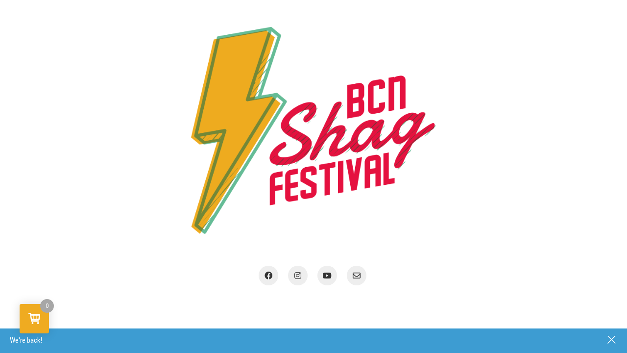

--- FILE ---
content_type: text/html
request_url: https://bcn.shag.cat/shop/st-louis-shag-strictly-competition-2022/
body_size: 119102
content:
<!DOCTYPE html>

<html class="no-js" lang="ca">
<head>
    <meta charset="UTF-8">
    <meta name="viewport" content="width=device-width, initial-scale=1.0">

	<title> Barcelona Shag Festival</title>
<link rel="preconnect" href="https://fonts.googleapis.com">
<link rel="preconnect" href="https://fonts.gstatic.com" crossorigin>
<link rel="preload" href="https://fonts.gstatic.com/s/robotocondensed/v27/ieVl2ZhZI2eCN5jzbjEETS9weq8-19K7DQk6YvM.woff2" as="font" type="font/woff2" crossorigin>
<link rel="preload" href="https://fonts.gstatic.com/s/robotocondensed/v27/ieVj2ZhZI2eCN5jzbjEETS9weq8-19eLDwM9QPFUew.woff2" as="font" type="font/woff2" crossorigin>
<meta name='robots' content='max-image-preview:large' />
	<style>img:is([sizes="auto" i], [sizes^="auto," i]) { contain-intrinsic-size: 3000px 1500px }</style>
	<script>window._wca = window._wca || [];</script>
<link rel='dns-prefetch' href='//stats.wp.com' />
<link rel='dns-prefetch' href='//code.jquery.com' />
<link rel='dns-prefetch' href='//fonts.googleapis.com' />
<link rel='preconnect' href='//i0.wp.com' />
<link rel='preconnect' href='//c0.wp.com' />
<link rel="alternate" type="application/rss+xml" title="Barcelona Shag Festival &raquo; Canal d&#039;informació" href="https://bcn.shag.cat/feed/" />
<link rel="alternate" type="application/rss+xml" title="Barcelona Shag Festival &raquo; Canal dels comentaris" href="https://bcn.shag.cat/comments/feed/" />
    <meta property="og:type" content="article">
    <meta property="og:title" content="COLLEGIATE STRICTLY ADVANCED &#8211; Competition &#8211; 2022">
    <meta property="og:url" content="https://bcn.shag.cat/shop/st-louis-shag-strictly-competition-2022/">
    <meta property="og:site_name" content="Barcelona Shag Festival">

	        <meta property="og:description" content="This division is for Collegiate Shag (ADVANCE DANCERS).  Every dancer is gonna dance with their own partner. Same as all-in strictly, but for advanced dancers. For prelims, dancers have to dance all together in groups depending on how many couples we will have. Finals are going to start with a short warm up song, then 2 couples out&hellip;">
	
	        <meta property="og:image" content="https://bcn.shag.cat/wp-content/uploads/2022/07/color_simbolo_strictly_advanced.png">
        <link itemprop="image" href="https://bcn.shag.cat/wp-content/uploads/2022/07/color_simbolo_strictly_advanced.png">

		            <!--
		  <PageMap>
		    <DataObject type="thumbnail">
		      <Attribute name="src" value="https://bcn.shag.cat/wp-content/uploads/2022/07/color_simbolo_strictly_advanced-150x150.png"/>
		      <Attribute name="width" value="150"/>
		      <Attribute name="height" value="150"/>
		    </DataObject>
		  </PageMap>
		-->
		
	<script type="text/javascript">
/* <![CDATA[ */
window._wpemojiSettings = {"baseUrl":"https:\/\/s.w.org\/images\/core\/emoji\/16.0.1\/72x72\/","ext":".png","svgUrl":"https:\/\/s.w.org\/images\/core\/emoji\/16.0.1\/svg\/","svgExt":".svg","source":{"concatemoji":"https:\/\/bcn.shag.cat\/wp-includes\/js\/wp-emoji-release.min.js?ver=6.8.3"}};
/*! This file is auto-generated */
!function(s,n){var o,i,e;function c(e){try{var t={supportTests:e,timestamp:(new Date).valueOf()};sessionStorage.setItem(o,JSON.stringify(t))}catch(e){}}function p(e,t,n){e.clearRect(0,0,e.canvas.width,e.canvas.height),e.fillText(t,0,0);var t=new Uint32Array(e.getImageData(0,0,e.canvas.width,e.canvas.height).data),a=(e.clearRect(0,0,e.canvas.width,e.canvas.height),e.fillText(n,0,0),new Uint32Array(e.getImageData(0,0,e.canvas.width,e.canvas.height).data));return t.every(function(e,t){return e===a[t]})}function u(e,t){e.clearRect(0,0,e.canvas.width,e.canvas.height),e.fillText(t,0,0);for(var n=e.getImageData(16,16,1,1),a=0;a<n.data.length;a++)if(0!==n.data[a])return!1;return!0}function f(e,t,n,a){switch(t){case"flag":return n(e,"\ud83c\udff3\ufe0f\u200d\u26a7\ufe0f","\ud83c\udff3\ufe0f\u200b\u26a7\ufe0f")?!1:!n(e,"\ud83c\udde8\ud83c\uddf6","\ud83c\udde8\u200b\ud83c\uddf6")&&!n(e,"\ud83c\udff4\udb40\udc67\udb40\udc62\udb40\udc65\udb40\udc6e\udb40\udc67\udb40\udc7f","\ud83c\udff4\u200b\udb40\udc67\u200b\udb40\udc62\u200b\udb40\udc65\u200b\udb40\udc6e\u200b\udb40\udc67\u200b\udb40\udc7f");case"emoji":return!a(e,"\ud83e\udedf")}return!1}function g(e,t,n,a){var r="undefined"!=typeof WorkerGlobalScope&&self instanceof WorkerGlobalScope?new OffscreenCanvas(300,150):s.createElement("canvas"),o=r.getContext("2d",{willReadFrequently:!0}),i=(o.textBaseline="top",o.font="600 32px Arial",{});return e.forEach(function(e){i[e]=t(o,e,n,a)}),i}function t(e){var t=s.createElement("script");t.src=e,t.defer=!0,s.head.appendChild(t)}"undefined"!=typeof Promise&&(o="wpEmojiSettingsSupports",i=["flag","emoji"],n.supports={everything:!0,everythingExceptFlag:!0},e=new Promise(function(e){s.addEventListener("DOMContentLoaded",e,{once:!0})}),new Promise(function(t){var n=function(){try{var e=JSON.parse(sessionStorage.getItem(o));if("object"==typeof e&&"number"==typeof e.timestamp&&(new Date).valueOf()<e.timestamp+604800&&"object"==typeof e.supportTests)return e.supportTests}catch(e){}return null}();if(!n){if("undefined"!=typeof Worker&&"undefined"!=typeof OffscreenCanvas&&"undefined"!=typeof URL&&URL.createObjectURL&&"undefined"!=typeof Blob)try{var e="postMessage("+g.toString()+"("+[JSON.stringify(i),f.toString(),p.toString(),u.toString()].join(",")+"));",a=new Blob([e],{type:"text/javascript"}),r=new Worker(URL.createObjectURL(a),{name:"wpTestEmojiSupports"});return void(r.onmessage=function(e){c(n=e.data),r.terminate(),t(n)})}catch(e){}c(n=g(i,f,p,u))}t(n)}).then(function(e){for(var t in e)n.supports[t]=e[t],n.supports.everything=n.supports.everything&&n.supports[t],"flag"!==t&&(n.supports.everythingExceptFlag=n.supports.everythingExceptFlag&&n.supports[t]);n.supports.everythingExceptFlag=n.supports.everythingExceptFlag&&!n.supports.flag,n.DOMReady=!1,n.readyCallback=function(){n.DOMReady=!0}}).then(function(){return e}).then(function(){var e;n.supports.everything||(n.readyCallback(),(e=n.source||{}).concatemoji?t(e.concatemoji):e.wpemoji&&e.twemoji&&(t(e.twemoji),t(e.wpemoji)))}))}((window,document),window._wpemojiSettings);
/* ]]> */
</script>
<link rel='stylesheet' id='xoo-aff-style-css' href='https://bcn.shag.cat/wp-content/plugins/easy-login-woocommerce/xoo-form-fields-fw/assets/css/xoo-aff-style.css?ver=2.0.6' media='all' />
<style id='xoo-aff-style-inline-css'>

.xoo-aff-input-group .xoo-aff-input-icon{
	background-color:  #eee;
	color:  #555;
	max-width: 40px;
	min-width: 40px;
	border-color:  #ccc;
	border-width: 1px;
	font-size: 14px;
}
.xoo-aff-group{
	margin-bottom: 30px;
}

.xoo-aff-group input[type="text"], .xoo-aff-group input[type="password"], .xoo-aff-group input[type="email"], .xoo-aff-group input[type="number"], .xoo-aff-group select, .xoo-aff-group select + .select2, .xoo-aff-group input[type="tel"], .xoo-aff-group input[type="file"]{
	background-color: #fff;
	color: #777;
	border-width: 1px;
	border-color: #cccccc;
	height: 50px;
}


.xoo-aff-group input[type="file"]{
	line-height: calc(50px - 13px);
}



.xoo-aff-group input[type="text"]::placeholder, .xoo-aff-group input[type="password"]::placeholder, .xoo-aff-group input[type="email"]::placeholder, .xoo-aff-group input[type="number"]::placeholder, .xoo-aff-group select::placeholder, .xoo-aff-group input[type="tel"]::placeholder, .xoo-aff-group .select2-selection__rendered, .xoo-aff-group .select2-container--default .select2-selection--single .select2-selection__rendered, .xoo-aff-group input[type="file"]::placeholder, .xoo-aff-group input::file-selector-button{
	color: #777;
}

.xoo-aff-group input[type="text"]:focus, .xoo-aff-group input[type="password"]:focus, .xoo-aff-group input[type="email"]:focus, .xoo-aff-group input[type="number"]:focus, .xoo-aff-group select:focus, .xoo-aff-group select + .select2:focus, .xoo-aff-group input[type="tel"]:focus, .xoo-aff-group input[type="file"]:focus{
	background-color: #ededed;
	color: #000;
}

[placeholder]:focus::-webkit-input-placeholder{
	color: #000!important;
}


.xoo-aff-input-icon + input[type="text"], .xoo-aff-input-icon + input[type="password"], .xoo-aff-input-icon + input[type="email"], .xoo-aff-input-icon + input[type="number"], .xoo-aff-input-icon + select, .xoo-aff-input-icon + select + .select2,  .xoo-aff-input-icon + input[type="tel"], .xoo-aff-input-icon + input[type="file"]{
	border-bottom-left-radius: 0;
	border-top-left-radius: 0;
}


</style>
<link rel='stylesheet' id='xoo-aff-font-awesome5-css' href='https://bcn.shag.cat/wp-content/plugins/easy-login-woocommerce/xoo-form-fields-fw/lib/fontawesome5/css/all.min.css?ver=6.8.3' media='all' />
<style id='wp-emoji-styles-inline-css'>

	img.wp-smiley, img.emoji {
		display: inline !important;
		border: none !important;
		box-shadow: none !important;
		height: 1em !important;
		width: 1em !important;
		margin: 0 0.07em !important;
		vertical-align: -0.1em !important;
		background: none !important;
		padding: 0 !important;
	}
</style>
<link rel='stylesheet' id='wp-block-library-css' href='https://c0.wp.com/c/6.8.3/wp-includes/css/dist/block-library/style.min.css' media='all' />
<style id='classic-theme-styles-inline-css'>
/*! This file is auto-generated */
.wp-block-button__link{color:#fff;background-color:#32373c;border-radius:9999px;box-shadow:none;text-decoration:none;padding:calc(.667em + 2px) calc(1.333em + 2px);font-size:1.125em}.wp-block-file__button{background:#32373c;color:#fff;text-decoration:none}
</style>
<link rel='stylesheet' id='wp-components-css' href='https://c0.wp.com/c/6.8.3/wp-includes/css/dist/components/style.min.css' media='all' />
<link rel='stylesheet' id='wp-preferences-css' href='https://c0.wp.com/c/6.8.3/wp-includes/css/dist/preferences/style.min.css' media='all' />
<link rel='stylesheet' id='wp-block-editor-css' href='https://c0.wp.com/c/6.8.3/wp-includes/css/dist/block-editor/style.min.css' media='all' />
<link rel='stylesheet' id='popup-maker-block-library-style-css' href='https://bcn.shag.cat/wp-content/plugins/popup-maker/dist/packages/block-library-style.css?ver=dbea705cfafe089d65f1' media='all' />
<link rel='stylesheet' id='mediaelement-css' href='https://c0.wp.com/c/6.8.3/wp-includes/js/mediaelement/mediaelementplayer-legacy.min.css' media='all' />
<link rel='stylesheet' id='wp-mediaelement-css' href='https://c0.wp.com/c/6.8.3/wp-includes/js/mediaelement/wp-mediaelement.min.css' media='all' />
<style id='jetpack-sharing-buttons-style-inline-css'>
.jetpack-sharing-buttons__services-list{display:flex;flex-direction:row;flex-wrap:wrap;gap:0;list-style-type:none;margin:5px;padding:0}.jetpack-sharing-buttons__services-list.has-small-icon-size{font-size:12px}.jetpack-sharing-buttons__services-list.has-normal-icon-size{font-size:16px}.jetpack-sharing-buttons__services-list.has-large-icon-size{font-size:24px}.jetpack-sharing-buttons__services-list.has-huge-icon-size{font-size:36px}@media print{.jetpack-sharing-buttons__services-list{display:none!important}}.editor-styles-wrapper .wp-block-jetpack-sharing-buttons{gap:0;padding-inline-start:0}ul.jetpack-sharing-buttons__services-list.has-background{padding:1.25em 2.375em}
</style>
<style id='global-styles-inline-css'>
:root{--wp--preset--aspect-ratio--square: 1;--wp--preset--aspect-ratio--4-3: 4/3;--wp--preset--aspect-ratio--3-4: 3/4;--wp--preset--aspect-ratio--3-2: 3/2;--wp--preset--aspect-ratio--2-3: 2/3;--wp--preset--aspect-ratio--16-9: 16/9;--wp--preset--aspect-ratio--9-16: 9/16;--wp--preset--color--black: #000000;--wp--preset--color--cyan-bluish-gray: #abb8c3;--wp--preset--color--white: #ffffff;--wp--preset--color--pale-pink: #f78da7;--wp--preset--color--vivid-red: #cf2e2e;--wp--preset--color--luminous-vivid-orange: #ff6900;--wp--preset--color--luminous-vivid-amber: #fcb900;--wp--preset--color--light-green-cyan: #7bdcb5;--wp--preset--color--vivid-green-cyan: #00d084;--wp--preset--color--pale-cyan-blue: #8ed1fc;--wp--preset--color--vivid-cyan-blue: #0693e3;--wp--preset--color--vivid-purple: #9b51e0;--wp--preset--gradient--vivid-cyan-blue-to-vivid-purple: linear-gradient(135deg,rgba(6,147,227,1) 0%,rgb(155,81,224) 100%);--wp--preset--gradient--light-green-cyan-to-vivid-green-cyan: linear-gradient(135deg,rgb(122,220,180) 0%,rgb(0,208,130) 100%);--wp--preset--gradient--luminous-vivid-amber-to-luminous-vivid-orange: linear-gradient(135deg,rgba(252,185,0,1) 0%,rgba(255,105,0,1) 100%);--wp--preset--gradient--luminous-vivid-orange-to-vivid-red: linear-gradient(135deg,rgba(255,105,0,1) 0%,rgb(207,46,46) 100%);--wp--preset--gradient--very-light-gray-to-cyan-bluish-gray: linear-gradient(135deg,rgb(238,238,238) 0%,rgb(169,184,195) 100%);--wp--preset--gradient--cool-to-warm-spectrum: linear-gradient(135deg,rgb(74,234,220) 0%,rgb(151,120,209) 20%,rgb(207,42,186) 40%,rgb(238,44,130) 60%,rgb(251,105,98) 80%,rgb(254,248,76) 100%);--wp--preset--gradient--blush-light-purple: linear-gradient(135deg,rgb(255,206,236) 0%,rgb(152,150,240) 100%);--wp--preset--gradient--blush-bordeaux: linear-gradient(135deg,rgb(254,205,165) 0%,rgb(254,45,45) 50%,rgb(107,0,62) 100%);--wp--preset--gradient--luminous-dusk: linear-gradient(135deg,rgb(255,203,112) 0%,rgb(199,81,192) 50%,rgb(65,88,208) 100%);--wp--preset--gradient--pale-ocean: linear-gradient(135deg,rgb(255,245,203) 0%,rgb(182,227,212) 50%,rgb(51,167,181) 100%);--wp--preset--gradient--electric-grass: linear-gradient(135deg,rgb(202,248,128) 0%,rgb(113,206,126) 100%);--wp--preset--gradient--midnight: linear-gradient(135deg,rgb(2,3,129) 0%,rgb(40,116,252) 100%);--wp--preset--font-size--small: 13px;--wp--preset--font-size--medium: 20px;--wp--preset--font-size--large: 36px;--wp--preset--font-size--x-large: 42px;--wp--preset--spacing--20: 0.44rem;--wp--preset--spacing--30: 0.67rem;--wp--preset--spacing--40: 1rem;--wp--preset--spacing--50: 1.5rem;--wp--preset--spacing--60: 2.25rem;--wp--preset--spacing--70: 3.38rem;--wp--preset--spacing--80: 5.06rem;--wp--preset--shadow--natural: 6px 6px 9px rgba(0, 0, 0, 0.2);--wp--preset--shadow--deep: 12px 12px 50px rgba(0, 0, 0, 0.4);--wp--preset--shadow--sharp: 6px 6px 0px rgba(0, 0, 0, 0.2);--wp--preset--shadow--outlined: 6px 6px 0px -3px rgba(255, 255, 255, 1), 6px 6px rgba(0, 0, 0, 1);--wp--preset--shadow--crisp: 6px 6px 0px rgba(0, 0, 0, 1);}:where(.is-layout-flex){gap: 0.5em;}:where(.is-layout-grid){gap: 0.5em;}body .is-layout-flex{display: flex;}.is-layout-flex{flex-wrap: wrap;align-items: center;}.is-layout-flex > :is(*, div){margin: 0;}body .is-layout-grid{display: grid;}.is-layout-grid > :is(*, div){margin: 0;}:where(.wp-block-columns.is-layout-flex){gap: 2em;}:where(.wp-block-columns.is-layout-grid){gap: 2em;}:where(.wp-block-post-template.is-layout-flex){gap: 1.25em;}:where(.wp-block-post-template.is-layout-grid){gap: 1.25em;}.has-black-color{color: var(--wp--preset--color--black) !important;}.has-cyan-bluish-gray-color{color: var(--wp--preset--color--cyan-bluish-gray) !important;}.has-white-color{color: var(--wp--preset--color--white) !important;}.has-pale-pink-color{color: var(--wp--preset--color--pale-pink) !important;}.has-vivid-red-color{color: var(--wp--preset--color--vivid-red) !important;}.has-luminous-vivid-orange-color{color: var(--wp--preset--color--luminous-vivid-orange) !important;}.has-luminous-vivid-amber-color{color: var(--wp--preset--color--luminous-vivid-amber) !important;}.has-light-green-cyan-color{color: var(--wp--preset--color--light-green-cyan) !important;}.has-vivid-green-cyan-color{color: var(--wp--preset--color--vivid-green-cyan) !important;}.has-pale-cyan-blue-color{color: var(--wp--preset--color--pale-cyan-blue) !important;}.has-vivid-cyan-blue-color{color: var(--wp--preset--color--vivid-cyan-blue) !important;}.has-vivid-purple-color{color: var(--wp--preset--color--vivid-purple) !important;}.has-black-background-color{background-color: var(--wp--preset--color--black) !important;}.has-cyan-bluish-gray-background-color{background-color: var(--wp--preset--color--cyan-bluish-gray) !important;}.has-white-background-color{background-color: var(--wp--preset--color--white) !important;}.has-pale-pink-background-color{background-color: var(--wp--preset--color--pale-pink) !important;}.has-vivid-red-background-color{background-color: var(--wp--preset--color--vivid-red) !important;}.has-luminous-vivid-orange-background-color{background-color: var(--wp--preset--color--luminous-vivid-orange) !important;}.has-luminous-vivid-amber-background-color{background-color: var(--wp--preset--color--luminous-vivid-amber) !important;}.has-light-green-cyan-background-color{background-color: var(--wp--preset--color--light-green-cyan) !important;}.has-vivid-green-cyan-background-color{background-color: var(--wp--preset--color--vivid-green-cyan) !important;}.has-pale-cyan-blue-background-color{background-color: var(--wp--preset--color--pale-cyan-blue) !important;}.has-vivid-cyan-blue-background-color{background-color: var(--wp--preset--color--vivid-cyan-blue) !important;}.has-vivid-purple-background-color{background-color: var(--wp--preset--color--vivid-purple) !important;}.has-black-border-color{border-color: var(--wp--preset--color--black) !important;}.has-cyan-bluish-gray-border-color{border-color: var(--wp--preset--color--cyan-bluish-gray) !important;}.has-white-border-color{border-color: var(--wp--preset--color--white) !important;}.has-pale-pink-border-color{border-color: var(--wp--preset--color--pale-pink) !important;}.has-vivid-red-border-color{border-color: var(--wp--preset--color--vivid-red) !important;}.has-luminous-vivid-orange-border-color{border-color: var(--wp--preset--color--luminous-vivid-orange) !important;}.has-luminous-vivid-amber-border-color{border-color: var(--wp--preset--color--luminous-vivid-amber) !important;}.has-light-green-cyan-border-color{border-color: var(--wp--preset--color--light-green-cyan) !important;}.has-vivid-green-cyan-border-color{border-color: var(--wp--preset--color--vivid-green-cyan) !important;}.has-pale-cyan-blue-border-color{border-color: var(--wp--preset--color--pale-cyan-blue) !important;}.has-vivid-cyan-blue-border-color{border-color: var(--wp--preset--color--vivid-cyan-blue) !important;}.has-vivid-purple-border-color{border-color: var(--wp--preset--color--vivid-purple) !important;}.has-vivid-cyan-blue-to-vivid-purple-gradient-background{background: var(--wp--preset--gradient--vivid-cyan-blue-to-vivid-purple) !important;}.has-light-green-cyan-to-vivid-green-cyan-gradient-background{background: var(--wp--preset--gradient--light-green-cyan-to-vivid-green-cyan) !important;}.has-luminous-vivid-amber-to-luminous-vivid-orange-gradient-background{background: var(--wp--preset--gradient--luminous-vivid-amber-to-luminous-vivid-orange) !important;}.has-luminous-vivid-orange-to-vivid-red-gradient-background{background: var(--wp--preset--gradient--luminous-vivid-orange-to-vivid-red) !important;}.has-very-light-gray-to-cyan-bluish-gray-gradient-background{background: var(--wp--preset--gradient--very-light-gray-to-cyan-bluish-gray) !important;}.has-cool-to-warm-spectrum-gradient-background{background: var(--wp--preset--gradient--cool-to-warm-spectrum) !important;}.has-blush-light-purple-gradient-background{background: var(--wp--preset--gradient--blush-light-purple) !important;}.has-blush-bordeaux-gradient-background{background: var(--wp--preset--gradient--blush-bordeaux) !important;}.has-luminous-dusk-gradient-background{background: var(--wp--preset--gradient--luminous-dusk) !important;}.has-pale-ocean-gradient-background{background: var(--wp--preset--gradient--pale-ocean) !important;}.has-electric-grass-gradient-background{background: var(--wp--preset--gradient--electric-grass) !important;}.has-midnight-gradient-background{background: var(--wp--preset--gradient--midnight) !important;}.has-small-font-size{font-size: var(--wp--preset--font-size--small) !important;}.has-medium-font-size{font-size: var(--wp--preset--font-size--medium) !important;}.has-large-font-size{font-size: var(--wp--preset--font-size--large) !important;}.has-x-large-font-size{font-size: var(--wp--preset--font-size--x-large) !important;}
:where(.wp-block-post-template.is-layout-flex){gap: 1.25em;}:where(.wp-block-post-template.is-layout-grid){gap: 1.25em;}
:where(.wp-block-columns.is-layout-flex){gap: 2em;}:where(.wp-block-columns.is-layout-grid){gap: 2em;}
:root :where(.wp-block-pullquote){font-size: 1.5em;line-height: 1.6;}
</style>
<link rel='stylesheet' id='jquery-ui-css' href='https://code.jquery.com/ui/1.11.2/themes/smoothness/jquery-ui.css?ver=6.8.3' media='all' />
<style id='woocommerce-inline-inline-css'>
.woocommerce form .form-row .required { visibility: visible; }
</style>
<link rel='stylesheet' id='xoo-el-style-css' href='https://bcn.shag.cat/wp-content/plugins/easy-login-woocommerce/assets/css/xoo-el-style.css?ver=2.9.6' media='all' />
<style id='xoo-el-style-inline-css'>

	.xoo-el-form-container button.btn.button.xoo-el-action-btn{
		background-color: #000000;
		color: #ffffff;
		font-weight: 600;
		font-size: 15px;
		height: 40px;
	}

.xoo-el-container:not(.xoo-el-style-slider) .xoo-el-inmodal{
	max-width: 800px;
	max-height: 600px;
}

.xoo-el-style-slider .xoo-el-modal{
	transform: translateX(800px);
	max-width: 800px;
}

	.xoo-el-sidebar{
		background-image: url(http://bcn.shag.cat/wp-content/uploads/2022/07/23594527115_d6acac2a9c_o.jpg);
		min-width: 40%;
	}

.xoo-el-main, .xoo-el-main a , .xoo-el-main label{
	color: #000000;
}
.xoo-el-srcont{
	background-color: #ffffff;
}
.xoo-el-form-container ul.xoo-el-tabs li.xoo-el-active {
	background-color: #000000;
	color: #ffffff;
}
.xoo-el-form-container ul.xoo-el-tabs li{
	background-color: #eeeeee;
	color: #000000;
	font-size: 16px;
	padding: 12px 20px;
}
.xoo-el-main{
	padding: 40px 30px;
}

.xoo-el-form-container button.xoo-el-action-btn:not(.button){
    font-weight: 600;
    font-size: 15px;
}



	.xoo-el-modal:before {
		vertical-align: middle;
	}

	.xoo-el-style-slider .xoo-el-srcont {
		justify-content: center;
	}

	.xoo-el-style-slider .xoo-el-main{
		padding-top: 10px;
		padding-bottom: 10px; 
	}





.xoo-el-popup-active .xoo-el-opac{
    opacity: 0.7;
    background-color: #000000;
}





</style>
<link rel='stylesheet' id='xoo-el-fonts-css' href='https://bcn.shag.cat/wp-content/plugins/easy-login-woocommerce/assets/css/xoo-el-fonts.css?ver=2.9.6' media='all' />
<link rel='stylesheet' id='woo-variation-swatches-css' href='https://bcn.shag.cat/wp-content/plugins/woo-variation-swatches/assets/css/frontend.min.css?ver=1757632809' media='all' />
<style id='woo-variation-swatches-inline-css'>
:root {
--wvs-tick:url("data:image/svg+xml;utf8,%3Csvg filter='drop-shadow(0px 0px 2px rgb(0 0 0 / .8))' xmlns='http://www.w3.org/2000/svg'  viewBox='0 0 30 30'%3E%3Cpath fill='none' stroke='%23000000' stroke-linecap='round' stroke-linejoin='round' stroke-width='4' d='M4 16L11 23 27 7'/%3E%3C/svg%3E");

--wvs-cross:url("data:image/svg+xml;utf8,%3Csvg filter='drop-shadow(0px 0px 5px rgb(255 255 255 / .6))' xmlns='http://www.w3.org/2000/svg' width='72px' height='72px' viewBox='0 0 24 24'%3E%3Cpath fill='none' stroke='%23ff0000' stroke-linecap='round' stroke-width='0.6' d='M5 5L19 19M19 5L5 19'/%3E%3C/svg%3E");
--wvs-single-product-item-width:40px;
--wvs-single-product-item-height:40px;
--wvs-single-product-item-font-size:14px}
</style>
<link rel='stylesheet' id='brands-styles-css' href='https://c0.wp.com/p/woocommerce/10.3.3/assets/css/brands.css' media='all' />
<link rel='stylesheet' id='perfect-scrollbar-css' href='https://bcn.shag.cat/wp-content/plugins/woocomm-popup-cart-ajax/assets/perfect-scrollbar/css/perfect-scrollbar.min.css?ver=6.8.3' media='all' />
<link rel='stylesheet' id='perfect-scrollbar-theme-css' href='https://bcn.shag.cat/wp-content/plugins/woocomm-popup-cart-ajax/assets/perfect-scrollbar/css/custom-theme.css?ver=6.8.3' media='all' />
<link rel='stylesheet' id='wcspc-fonts-css' href='https://bcn.shag.cat/wp-content/plugins/woocomm-popup-cart-ajax/assets/css/fonts.css?ver=6.8.3' media='all' />
<link rel='stylesheet' id='wcspc-frontend-css' href='https://bcn.shag.cat/wp-content/plugins/woocomm-popup-cart-ajax/assets/css/frontend.css?ver=6.8.3' media='all' />
<link rel='stylesheet' id='wc_stripe_express_checkout_style-css' href='https://bcn.shag.cat/wp-content/plugins/woocommerce-gateway-stripe/build/express-checkout.css?ver=883d1b0d4165d89258df' media='all' />
<link rel='stylesheet' id='kalium-flickity-css-css' href='https://bcn.shag.cat/wp-content/themes/kalium/assets/vendors/flickity/flickity.min.css?ver=3.5.001' media='all' />
<link rel='stylesheet' id='popup-maker-site-css' href='//bcn.shag.cat/wp-content/uploads/pum/pum-site-styles.css?generated=1757930623&#038;ver=1.21.5' media='all' />
<link rel='stylesheet' id='kalium-videojs-css-css' href='https://bcn.shag.cat/wp-content/themes/kalium/assets/vendors/video-js/video-js.min.css?ver=3.5.001' media='all' />
<link rel='stylesheet' id='kalium-bootstrap-css-css' href='https://bcn.shag.cat/wp-content/themes/kalium/assets/css/bootstrap.min.css?ver=3.5.001' media='all' />
<link rel='stylesheet' id='kalium-theme-base-css-css' href='https://bcn.shag.cat/wp-content/themes/kalium/assets/css/base.min.css?ver=3.5.001' media='all' />
<link rel='stylesheet' id='kalium-theme-style-new-css-css' href='https://bcn.shag.cat/wp-content/themes/kalium/assets/css/new/style.min.css?ver=3.5.001' media='all' />
<link rel='stylesheet' id='kalium-theme-other-css-css' href='https://bcn.shag.cat/wp-content/themes/kalium/assets/css/other.min.css?ver=3.5.001' media='all' />
<link rel='stylesheet' id='kalium-theme-woocommerce-css-css' href='https://bcn.shag.cat/wp-content/themes/kalium/assets/css/woocommerce.min.css?ver=3.5.001' media='all' />
<link rel='stylesheet' id='kalium-style-css-css' href='https://bcn.shag.cat/wp-content/themes/kalium/style.css?ver=3.5.001' media='all' />
<link rel='stylesheet' id='custom-skin-css' href='https://bcn.shag.cat/wp-content/themes/kalium-child/custom-skin.css?ver=ef8cb7331014898ad4aaf0c198081ce2' media='all' />
<link rel='stylesheet' id='kalium-fluidbox-css-css' href='https://bcn.shag.cat/wp-content/themes/kalium/assets/vendors/fluidbox/css/fluidbox.min.css?ver=3.5.001' media='all' />
<link rel='stylesheet' id='kalium-child-css' href='https://bcn.shag.cat/wp-content/themes/kalium-child/style.css?ver=6.8.3' media='all' />
<link rel='stylesheet' id='typolab-roboto-condensed-font-2-css' href='https://fonts.googleapis.com/css2?family=Roboto+Condensed%3Aital%2Cwght%400%2C300%3B0%2C400%3B0%2C700%3B1%2C300%3B1%2C400%3B1%2C700&#038;display=swap&#038;ver=3.5' media='all' />
<script type="text/template" id="tmpl-variation-template">
	<div class="woocommerce-variation-description">{{{ data.variation.variation_description }}}</div>
	<div class="woocommerce-variation-price">{{{ data.variation.price_html }}}</div>
	<div class="woocommerce-variation-availability">{{{ data.variation.availability_html }}}</div>
</script>
<script type="text/template" id="tmpl-unavailable-variation-template">
	<p role="alert">Aquest producte no està disponible. Trieu una altra combinació.</p>
</script>
    <script type="text/javascript">
		var ajaxurl = ajaxurl || 'https://bcn.shag.cat/wp-admin/admin-ajax.php';
		    </script>
	
<style data-base-selectors>body{font-family:"Roboto Condensed";font-style:normal;font-weight:normal}h1, .h1, .section-title h1, h2, .h2, .single-post .post-comments--section-title h2, .section-title h2, h3, .h3, .section-title h3, h4, .h4, .section-title h4, h5, .h5, h6, .h6{font-family:"Roboto Condensed";font-style:normal;font-weight:700}p, .section-title p{font-family:"Roboto Condensed";font-style:normal;font-weight:normal}</style>
<style data-custom-selectors>h1, .h1, .section-title h1, h2, .h2, .single-post .post-comments--section-title h2, .section-title h2, h3, .h3, .section-title h3, h4, .h4, .section-title h4, h5, .h5, h6, .h6{font-family:"Roboto Condensed";font-style:normal;font-weight:700}p, .section-title p{font-family:"Roboto Condensed";font-style:normal;font-weight:normal}.site-footer *{font-family:"Roboto Condensed";font-style:normal;font-weight:normal}</style><script type="text/javascript" src="https://c0.wp.com/c/6.8.3/wp-includes/js/jquery/jquery.min.js" id="jquery-core-js"></script>
<script type="text/javascript" src="https://c0.wp.com/c/6.8.3/wp-includes/js/jquery/jquery-migrate.min.js" id="jquery-migrate-js"></script>
<script type="text/javascript" id="xoo-aff-js-js-extra">
/* <![CDATA[ */
var xoo_aff_localize = {"adminurl":"https:\/\/bcn.shag.cat\/wp-admin\/admin-ajax.php","password_strength":{"min_password_strength":3,"i18n_password_error":"Please enter a stronger password.","i18n_password_hint":"Pista: \u00e9s recomanable que la contrasenya sigui almenys de dotze car\u00e0cters. Per fer-la m\u00e9s robusta, feu servir lletres maj\u00fascules i min\u00fascules, nombres i signes com ara ! &quot; ? $ % ^ &amp; )."}};
/* ]]> */
</script>
<script type="text/javascript" src="https://bcn.shag.cat/wp-content/plugins/easy-login-woocommerce/xoo-form-fields-fw/assets/js/xoo-aff-js.js?ver=2.0.6" id="xoo-aff-js-js" defer="defer" data-wp-strategy="defer"></script>
<script type="text/javascript" src="https://c0.wp.com/p/woocommerce/10.3.3/assets/js/jquery-blockui/jquery.blockUI.min.js" id="wc-jquery-blockui-js" data-wp-strategy="defer"></script>
<script type="text/javascript" id="wc-add-to-cart-js-extra">
/* <![CDATA[ */
var wc_add_to_cart_params = {"ajax_url":"\/wp-admin\/admin-ajax.php","wc_ajax_url":"\/?wc-ajax=%%endpoint%%","i18n_view_cart":"Visualitza la cistella","cart_url":"https:\/\/bcn.shag.cat\/cart\/","is_cart":"","cart_redirect_after_add":"no"};
/* ]]> */
</script>
<script type="text/javascript" src="https://c0.wp.com/p/woocommerce/10.3.3/assets/js/frontend/add-to-cart.min.js" id="wc-add-to-cart-js" data-wp-strategy="defer"></script>
<script type="text/javascript" src="https://c0.wp.com/p/woocommerce/10.3.3/assets/js/flexslider/jquery.flexslider.min.js" id="wc-flexslider-js" defer="defer" data-wp-strategy="defer"></script>
<script type="text/javascript" id="wc-single-product-js-extra">
/* <![CDATA[ */
var wc_single_product_params = {"i18n_required_rating_text":"Seleccioneu una valoraci\u00f3","i18n_rating_options":["1 de 5 estrelles","2 de 5 estrelles","3 de 5 estrelles","4 de 5 estrelles","5 de 5 estrelles"],"i18n_product_gallery_trigger_text":"Visualitza la galeria d'imatges a pantalla completa","review_rating_required":"yes","flexslider":{"rtl":false,"animation":"slide","smoothHeight":true,"directionNav":false,"controlNav":"thumbnails","slideshow":false,"animationSpeed":500,"animationLoop":false,"allowOneSlide":false},"zoom_enabled":"","zoom_options":[],"photoswipe_enabled":"","photoswipe_options":{"shareEl":false,"closeOnScroll":false,"history":false,"hideAnimationDuration":0,"showAnimationDuration":0},"flexslider_enabled":"1"};
/* ]]> */
</script>
<script type="text/javascript" src="https://c0.wp.com/p/woocommerce/10.3.3/assets/js/frontend/single-product.min.js" id="wc-single-product-js" defer="defer" data-wp-strategy="defer"></script>
<script type="text/javascript" src="https://c0.wp.com/p/woocommerce/10.3.3/assets/js/js-cookie/js.cookie.min.js" id="wc-js-cookie-js" defer="defer" data-wp-strategy="defer"></script>
<script type="text/javascript" id="woocommerce-js-extra">
/* <![CDATA[ */
var woocommerce_params = {"ajax_url":"\/wp-admin\/admin-ajax.php","wc_ajax_url":"\/?wc-ajax=%%endpoint%%","i18n_password_show":"Mostra la contrasenya","i18n_password_hide":"Amaga la contrasenya"};
/* ]]> */
</script>
<script type="text/javascript" src="https://c0.wp.com/p/woocommerce/10.3.3/assets/js/frontend/woocommerce.min.js" id="woocommerce-js" defer="defer" data-wp-strategy="defer"></script>
<script type="text/javascript" src="https://bcn.shag.cat/wp-content/plugins/js_composer/assets/js/vendors/woocommerce-add-to-cart.js?ver=6.9.0" id="vc_woocommerce-add-to-cart-js-js"></script>
<script type="text/javascript" src="https://c0.wp.com/c/6.8.3/wp-includes/js/underscore.min.js" id="underscore-js"></script>
<script type="text/javascript" id="wp-util-js-extra">
/* <![CDATA[ */
var _wpUtilSettings = {"ajax":{"url":"\/wp-admin\/admin-ajax.php"}};
/* ]]> */
</script>
<script type="text/javascript" src="https://c0.wp.com/c/6.8.3/wp-includes/js/wp-util.min.js" id="wp-util-js"></script>
<script type="text/javascript" src="https://stats.wp.com/s-202544.js" id="woocommerce-analytics-js" defer="defer" data-wp-strategy="defer"></script>
<script type="text/javascript" id="wc-add-to-cart-variation-js-extra">
/* <![CDATA[ */
var wc_add_to_cart_variation_params = {"wc_ajax_url":"\/?wc-ajax=%%endpoint%%","i18n_no_matching_variations_text":"No hi ha cap producte que coincideixi amb aquesta selecci\u00f3. Trieu una altra combinaci\u00f3.","i18n_make_a_selection_text":"Seleccioneu alguna opci\u00f3 del producte abans d'afegir-lo a la cistella.","i18n_unavailable_text":"Aquest producte no est\u00e0 disponible. Trieu una altra combinaci\u00f3.","i18n_reset_alert_text":"La vostra selecci\u00f3 s'ha reinicialitzat. Seleccioneu algunes opcions del producte abans d'afegir aquest producte a la vostra cistella.","woo_variation_swatches_ajax_variation_threshold_min":"30","woo_variation_swatches_ajax_variation_threshold_max":"100","woo_variation_swatches_total_children":{}};
/* ]]> */
</script>
<script type="text/javascript" src="https://c0.wp.com/p/woocommerce/10.3.3/assets/js/frontend/add-to-cart-variation.min.js" id="wc-add-to-cart-variation-js" defer="defer" data-wp-strategy="defer"></script>
<link rel="https://api.w.org/" href="https://bcn.shag.cat/wp-json/" /><link rel="alternate" title="JSON" type="application/json" href="https://bcn.shag.cat/wp-json/wp/v2/product/244" /><link rel="EditURI" type="application/rsd+xml" title="RSD" href="https://bcn.shag.cat/xmlrpc.php?rsd" />
<meta name="generator" content="WordPress 6.8.3" />
<meta name="generator" content="WooCommerce 10.3.3" />
<link rel="canonical" href="https://bcn.shag.cat/shop/st-louis-shag-strictly-competition-2022/" />
<link rel='shortlink' href='https://bcn.shag.cat/?p=244' />
<link rel="alternate" title="oEmbed (JSON)" type="application/json+oembed" href="https://bcn.shag.cat/wp-json/oembed/1.0/embed?url=https%3A%2F%2Fbcn.shag.cat%2Fshop%2Fst-louis-shag-strictly-competition-2022%2F" />
<link rel="alternate" title="oEmbed (XML)" type="text/xml+oembed" href="https://bcn.shag.cat/wp-json/oembed/1.0/embed?url=https%3A%2F%2Fbcn.shag.cat%2Fshop%2Fst-louis-shag-strictly-competition-2022%2F&#038;format=xml" />
<style>
	.wcs3-class-container {
	    background-color: #DDFFDD;
	    color: #373737;
	}
	.wcs3-class-container a {
	    color: #1982D1;
	}
	.wcs3-details-box-container {
	    background-color: #FFDDDD;
	}
	body .wcs3-qtip-tip {
	    background-color: #FFFFFF;
	    border-color: #DDDDDD;
	}
	.wcs3-schedule-wrapper table th {
	    background-color: #EEEEEE;
	    color: #;
	}
	.wcs3-schedule-wrapper table {
		    background-color: #FFFFFF;
	}
	.wcs3-schedule-wrapper table,
	.wcs3-schedule-wrapper table td,
	.wcs3-schedule-wrapper table th {
	    border-color: #DDDDDD;
	}
	
                .wcs3-class-container {
                    background-color: #$base_color;
                    color: #$text;
                }
                .wcs3-class-container a {
                    color: #$links;
                }
                .wcs3-details-box-container {
                    background-color: #$details_box;
                }
                body .wcs3-qtip-tip {
                    background-color: #$qtip_bg;
                    border-color: #$border;
                }
                .wcs3-schedule-wrapper table th {
                    background-color: #$heading_bg;
                    color: #$heading_text;
                }
                .wcs3-schedule-wrapper table {
                        background-color: #$bg;
                }
                .wcs3-schedule-wrapper table,
                    .wcs3-schedule-wrapper table td,
                    .wcs3-schedule-wrapper table th {
                    border-color: #$border;
                }
</style>        <style>
    
            hr.stripes {
                height: 6px;
                background: url(https://bcn.shag.cat/wp-content/plugins/spank-weekly-class-schedule/img/custom-hr.png ) repeat-x 0 0;
                border: 0;
            }
            .soon{
               padding-top: 5px !important;
               padding-bottom: 5px !important;
           }
           .spank_countdown{
                 width:300px;
               color: #323C41 !important;
               font-family: unica one;
               text-transform: uppercase !important;
               border: 3px;
               border-style:solid;
               border-color: #cda470;
               border-radius: 14px;
               padding-left: 5px;
               padding-right: 5px;
           }



           hr.black_hr_countdown{
                       background: url(https://bcn.shag.cat/wp-content/plugins/spank-weekly-class-schedule/img/custom-hr-black.png ) repeat-x 0 0 !important;
           }
           hr.brown_hr_countdown{
                       background: url(https://bcn.shag.cat/wp-content/plugins/spank-weekly-class-schedule/img/custom-hr-brown.png ) repeat-x 0 0 !important;
           }
           hr.crema_hr_countdown{
                       background: url(https://bcn.shag.cat/wp-content/plugins/spank-weekly-class-schedule/img/custom-hr-crema.png ) repeat-x 0 0 !important;
           }
           hr.green_hr_countdown{
                       background: url(https://bcn.shag.cat/wp-content/plugins/spank-weekly-class-schedule/img/custom-hr-green.png ) repeat-x 0 0 !important;
           }
           hr.red_hr_countdown{
                       background: url(https://bcn.shag.cat/wp-content/plugins/spank-weekly-class-schedule/img/custom-hr-red.png ) repeat-x 0 0 !important;
           }
           hr.white_hr_countdown{
                       background: url(https://bcn.shag.cat/wp-content/plugins/spank-weekly-class-schedule/img/custom-white-white.png ) repeat-x 0 0 !important;
           }

           .black_border_countdown{
               border-color: #000000 !important;
           }
           .brown_border_countdown{
               border-color: #9b5f29 !important;
           }
           .crema_border_countdown{
               border-color: #dfc696 !important;
           }
           .green_border_countdown{
               border-color: #8c9577 !important;
           }
           .red_border_countdown{
               border-color: #9e413d !important;
           }
           .white_border_countdown{
               border-color: #ffffff !important;
           }


           .black_text_countdown{
               color: #000000 !important;
           }
           .brown_text_countdown{
               color: #9b5f29 !important;
           }
           .crema_text_countdown{
               color: #dfc696 !important;
           }
           .green_text_countdown{
              color: #8c9577 !important;
           }
           .red_text_countdown{
               color: #9e413d !important;
           }
           .white_text_countdown{
               color: #ffffff !important;
           }



           .black_background_countdown{
               background: #000000 !important;
           }
           .brown_background_countdown{
               background: #9b5f29 !important;
           }
           .crema_background_countdown{
               background: #dfc696 !important;
           }
           .green_background_countdown{
               background: #8c9577 !important;
           }
           .red_background_countdown{
               background: #9e413d !important;
           }
           .white_background_countdown{
               background: #ffffff !important;
           }

           .spank_countdown_title{
               font-size:30px;
               font-weight: bold;

           }
           .spank_countdown_desc{
               font-size:14px;
           }
        </style>
	<style>img#wpstats{display:none}</style>
		<style id="theme-custom-css">.img_pop img:hover {-webkit-transform: rotateZ(-25deg);-ms-transform: rotateZ(-25deg);transform: rotateZ(-25deg);opacity:1;transition: 1s ease;}.img_pop img {opacity:0.8;transition: 1s ease;}.vc-container .vc-row-container--stretch-content .vc_inner.container-fixed {    width: calc(100% - 60px) !important;}.toggle-bars__bar-line--top{    background: #e51b3f !important;}.toggle-bars__bar-line--middle{    background: #66bc96 !important;}.toggle-bars__bar-line--bottom{    background: #efab21 !important;}#wcspc-count{background-color: #efab21 !important;}#wcspc-area::after{background: #efab21 !important;}.wcspc-item-inner{border-radius: 10px !important;}.wcspc-total-inner{color: #4b3219 !important;}.wcspc-action a{background: #4b3219 !important;border: 0px !important;}.wcspc-action a:hover{background: transparent !important;color: #4b3219 !important;border: 3px solid #4b3219 !important;}.wcspc-continue span{color: #4b3219 !important;}.image-placeholder img{opacity: 1 !important;}.woocommerce.content-full-width div.product div.images {    opacity: 1 !important;}.added_to_cart {display: none !important;}.comparison-image-slider .cd-image-label.is-hidden, .wow, body.lg-on #wpadminbar {    visibility: visible !important;}.woocommerce .single-product-images .kalium-woocommerce-product-gallery .main-product-images.carousel {    visibility: visible !important;    opacity: 1 !important;}.price{margin: 0 !important;}.woocommerce-products-header__title {display: none;}.tabs{display: none !important;}.woocommerce-product-gallery__image {  pointer-events: none;}.add_to_cart_inline{border: none !important;    padding: 10px 22px !important;color: white;background: #4b3219;display:flex;flex-direction: column;}.add_to_cart_inline a{color: #efab21 !important;}.add_to_cart_inline a:hover{text-decoration: underline !important;text-decoration-color: #efab21 !important;-webkit-text-decoration-color: #efab21 !important;}}.add_to_cart_inline:hover{background: #25190c !important;}.link-hover{color: #efab21 !important;}.wcspc-area .wcspc-area-bot .wcspc-total .wcspc-total-inner {    display: table;    padding: 10px !important;    width: 100%;    border-collapse: separate;    color: #222222;    line-height: none !important;    padding-bottom: none !important;    background-color: white;    border-radius: 10px;    margin-bottom: 10px;}.wcspc-total-left{font-weight: bold;}.wc_payment_methods li input, #terms{background-color: #EEEEEE;border: 1px solid #4B3219;}#coupon_code, .input-text, #billing_country, .select2-selection, .payment_box{border: 1px solid #4B3219 !important;}.woocommerce .shop_table tr, #order_review_heading, #payment_method_heading{border-bottom: 1px solid #4B3219 !important}.variation tbody tr{border-bottom: 0px solid black !important;}</style>		            <link rel="shortcut icon" href="https://bcn.shag.cat/wp-content/uploads/2022/07/favicon.png">
						<script>var mobile_menu_breakpoint = 768;</script><style data-appended-custom-css="true">@media screen and (min-width:769px) { .mobile-menu-wrapper,.mobile-menu-overlay,.header-block__item--mobile-menu-toggle {display: none;} }</style><style data-appended-custom-css="true">@media screen and (max-width:768px) { .header-block__item--standard-menu-container {display: none;} }</style>	<noscript><style>.woocommerce-product-gallery{ opacity: 1 !important; }</style></noscript>
	
<!-- Meta Pixel Code -->
<script type='text/javascript'>
!function(f,b,e,v,n,t,s){if(f.fbq)return;n=f.fbq=function(){n.callMethod?
n.callMethod.apply(n,arguments):n.queue.push(arguments)};if(!f._fbq)f._fbq=n;
n.push=n;n.loaded=!0;n.version='2.0';n.queue=[];t=b.createElement(e);t.async=!0;
t.src=v;s=b.getElementsByTagName(e)[0];s.parentNode.insertBefore(t,s)}(window,
document,'script','https://connect.facebook.net/en_US/fbevents.js?v=next');
</script>
<!-- End Meta Pixel Code -->

      <script type='text/javascript'>
        var url = window.location.origin + '?ob=open-bridge';
        fbq('set', 'openbridge', '582600536685721', url);
      </script>
    <script type='text/javascript'>fbq('init', '582600536685721', {}, {
    "agent": "wordpress-6.8.3-3.0.16"
})</script><script type='text/javascript'>
    fbq('track', 'PageView', []);
  </script>
<!-- Meta Pixel Code -->
<noscript>
<img height="1" width="1" style="display:none" alt="fbpx"
src="https://www.facebook.com/tr?id=582600536685721&ev=PageView&noscript=1" />
</noscript>
<!-- End Meta Pixel Code -->
	<style type="text/css">
				.wcspc-count{
			background: #9b5c8f		}
						.wcspc-count,
		.wcspc-count i,
		.wcspc-area-top.wcspc-items .wcspc-item-inner .wcspc-item-remove:before,
		.wcspc-area .wcspc-area-bot .wcspc-total .wcspc-total-inner,
		.wcspc-area-bot .wcspc-action .wcspc-action-inner > div a,
		.wcspc-area-bot .wcspc-continue span,
		.wcspc-area .wcspc-close{
			color: #ffffff;
		}
						.wcspc-count span,
		.wcspc-area-bot .wcspc-action .wcspc-action-inner > div a{
			background: #a7a7a7;
		}
						.wcspc-area-bot .wcspc-action .wcspc-action-inner > div a{
			border:2px solid #a7a7a7;
		}
						.wcspc-area-bot .wcspc-action .wcspc-action-inner > div a:hover,
		.wcspc-area-top.wcspc-items .wcspc-item-inner .wcspc-item-remove:hover:before,
		.wcspc-area-bot .wcspc-continue span:hover,
		.wcspc-area .wcspc-close:hover{
			color:#a7a7a7;
		}
				
			</style>
	<meta name="generator" content="Powered by WPBakery Page Builder - drag and drop page builder for WordPress."/>
<style data-grid-container-width> @media (min-width: 1200px){ .container,.content-area,.vc-container .vc-row-container--stretch-content .vc_inner.container-fixed { width: 100%;width: calc(100% - 60px) } }</style><noscript><style> .wpb_animate_when_almost_visible { opacity: 1; }</style></noscript></head>
<body class="wp-singular product-template-default single single-product postid-244 wp-theme-kalium wp-child-theme-kalium-child theme-kalium woocommerce woocommerce-page woocommerce-demo-store woocommerce-no-js woo-variation-swatches wvs-behavior-hide wvs-theme-kalium-child wvs-show-label wvs-tooltip wpb-js-composer js-comp-ver-6.9.0 vc_responsive coming-soon-mode bg-main-color">

<p role="complementary" aria-label="Avís de la botiga" class="woocommerce-store-notice demo_store" data-notice-id="1d8534aeb6223c75568ba1e7a06d8c5d" style="display:none;">We're back! <a role="button" href="#" class="woocommerce-store-notice__dismiss-link">Descarta</a></p>
<div class="wrapper" id="main-wrapper">

	    <div class="container">

        <div class="page-container">
            <div class="coming-soon-container">
                <div class="message-container wow fadeIn">
					<style data-appended-custom-css="true">.logo-image {width:500px;height:422px;}</style><style data-appended-custom-css="true">@media screen and (max-width: 768px) { .logo-image {width:120px;height:101px;} }</style>    <a href="https://bcn.shag.cat" class="header-logo logo-image">
		            <img src="https://bcn.shag.cat/wp-content/uploads/2025/10/logo_BCNShagFest_web.png" class="main-logo" width="500" height="422" alt="Barcelona Shag Festival"/>
		    </a>
					                </div>

				
				                    <div class="social-networks-env wow fadeIn" data-wow-delay="0.2">
						<ul class="social-networks rounded"><li><a href="https://www.facebook.com/BCN-SHAG-Festival-305648812973484/" target="_blank" class="facebook" title="Facebook" aria-label="Facebook" rel="noopener"><i class="fab fa-facebook"></i><span class="name">Facebook</span></a></li><li><a href="https://www.instagram.com/bcnshagfestival/" target="_blank" class="instagram" title="Instagram" aria-label="Instagram" rel="noopener"><i class="fab fa-instagram"></i><span class="name">Instagram</span></a></li><li><a href="https://www.youtube.com/channel/UC74Uz8jHojZ58bHcAZ9ghHw" target="_blank" class="youtube" title="YouTube" aria-label="YouTube" rel="noopener"><i class="fab fa-youtube"></i><span class="name">YouTube</span></a></li><li><a href="mailto:shagbcn@gmail.com?subject=Hello!" target="_self" class="email" title="Email" aria-label="Email" rel="noopener"><i class="far fa-envelope"></i><span class="name">Email</span></a></li></ul>                    </div>
				            </div>
        </div>

    </div>
</div><!-- .wrapper -->
<script type="speculationrules">
{"prefetch":[{"source":"document","where":{"and":[{"href_matches":"\/*"},{"not":{"href_matches":["\/wp-*.php","\/wp-admin\/*","\/wp-content\/uploads\/*","\/wp-content\/*","\/wp-content\/plugins\/*","\/wp-content\/themes\/kalium-child\/*","\/wp-content\/themes\/kalium\/*","\/*\\?(.+)"]}},{"not":{"selector_matches":"a[rel~=\"nofollow\"]"}},{"not":{"selector_matches":".no-prefetch, .no-prefetch a"}}]},"eagerness":"conservative"}]}
</script>

<div class="xoo-el-container xoo-el-style-popup" style="visibility: hidden;">
    <div class="xoo-el-opac"></div>
    <div class="xoo-el-modal">
        <div class="xoo-el-inmodal">
            <span class="xoo-el-close xoo-el-icon-cross"></span>
            <div class="xoo-el-wrap">
                <div class="xoo-el-sidebar"></div>
                <div class="xoo-el-srcont">
                    <div class="xoo-el-main">
<div class="xoo-el-form-container xoo-el-form-popup" data-active="login">

	
	
	
<div class="xoo-el-header">
	<ul class="xoo-el-tabs">
		
        		  <li data-tab="login" class="xoo-el-login-tgr" style="order: 0 ">Login</li>
        
		 
			<li data-tab="register" class="xoo-el-reg-tgr" style="order: 1">Sign Up</li>
		
	</ul>
</div>
	
	
		
			
		<div data-section="login" class="xoo-el-section">

			<div class="xoo-el-fields">

				<div class="xoo-el-notice"></div>
				<form class="xoo-el-action-form xoo-el-form-login">

					
					<div class="xoo-el-fields-cont"><div class="xoo-aff-group xoo-aff-cont-text one xoo-aff-cont-required xoo-el-username_cont"><div class="xoo-aff-input-group"><span class="xoo-aff-input-icon fas fa-user-plus"></span><input type="text" class="xoo-aff-required xoo-aff-text" name="xoo-el-username" placeholder="Username / Email"  value="" autocomplete="username" required="	"/></div></div><div class="xoo-aff-group xoo-aff-cont-password one xoo-aff-cont-required xoo-el-password_cont"><div class="xoo-aff-input-group"><span class="xoo-aff-input-icon fas fa-key"></span><input type="password" class="xoo-aff-required xoo-aff-password" name="xoo-el-password" placeholder="Password"  value="" autocomplete="current-password" required="	"/><div class="xoo-aff-pw-toggle">
					<span class="xoo-aff-pwtog-show"><i class="far fa-eye"></i></span>
					<span class="xoo-aff-pwtog-hide"><i class="far fa-eye-slash"></i></span>
					</div></div></div></div>
<div class="xoo-aff-group xoo-el-login-btm-fields">
	<label class="xoo-el-form-label">
		<input type="checkbox" name="xoo-el-rememberme" value="forever" />
		<span>Remember me</span>
	</label>
	<a class="xoo-el-lostpw-tgr" rel="nofollow" href="#">Forgot Password?</a>
</div>


<input type="hidden" name="_xoo_el_form" value="login">

<button type="submit" class="button btn xoo-el-action-btn xoo-el-login-btn" >Sign in</button>

<input type="hidden" name="xoo_el_redirect" value="/shop/st-louis-shag-strictly-competition-2022/">
					
				</form>

				
	
	

	
	
			</div>

		</div>

	
			
		<div data-section="register" class="xoo-el-section">

			<div class="xoo-el-fields">

				<div class="xoo-el-notice"></div>
				<form class="xoo-el-action-form xoo-el-form-register">

					
					<div class="xoo-el-fields-cont"><div class="xoo-aff-group xoo-aff-cont-email one xoo-aff-cont-required xoo_el_reg_email_cont"><div class="xoo-aff-input-group"><span class="xoo-aff-input-icon fas fa-at"></span><input type="email" class="xoo-aff-required xoo-aff-email" name="xoo_el_reg_email" placeholder="Email"  value="" required="	" autocomplete="email"/></div></div><div class="xoo-aff-group xoo-aff-cont-text onehalf xoo-aff-cont-required xoo_el_reg_fname_cont"><div class="xoo-aff-input-group"><span class="xoo-aff-input-icon far fa-user"></span><input type="text" class="xoo-aff-required xoo-aff-text" name="xoo_el_reg_fname" placeholder="First Name"  value="" required="	"/></div></div><div class="xoo-aff-group xoo-aff-cont-text onehalf xoo-aff-cont-required xoo_el_reg_lname_cont"><div class="xoo-aff-input-group"><span class="xoo-aff-input-icon far fa-user"></span><input type="text" class="xoo-aff-required xoo-aff-text" name="xoo_el_reg_lname" placeholder="Last Name"  value="" required="	"/></div></div><div class="xoo-aff-group xoo-aff-cont-password one xoo-aff-cont-required xoo_el_reg_pass_cont"><div class="xoo-aff-input-group"><span class="xoo-aff-input-icon fas fa-key"></span><input type="password" class="xoo-aff-required xoo-aff-password" name="xoo_el_reg_pass" placeholder="Password"  value="" maxlength="20" minlength="6" required="	" autocomplete="new-password"/><div class="xoo-aff-pw-toggle">
					<span class="xoo-aff-pwtog-show"><i class="far fa-eye"></i></span>
					<span class="xoo-aff-pwtog-hide"><i class="far fa-eye-slash"></i></span>
					</div></div></div><div class="xoo-aff-group xoo-aff-cont-password one xoo-aff-cont-required xoo_el_reg_pass_again_cont"><div class="xoo-aff-input-group"><span class="xoo-aff-input-icon fas fa-key"></span><input type="password" class="xoo-aff-required xoo-aff-password" name="xoo_el_reg_pass_again" placeholder="Confirm Password"  value="" required="	" autocomplete="new-password"/><div class="xoo-aff-pw-toggle">
					<span class="xoo-aff-pwtog-show"><i class="far fa-eye"></i></span>
					<span class="xoo-aff-pwtog-hide"><i class="far fa-eye-slash"></i></span>
					</div></div></div><div class="xoo-aff-group xoo-aff-cont-checkbox_single one xoo-aff-cont-required xoo_el_reg_terms_cont"><div class="xoo-aff-required xoo-aff-checkbox_single"><label><input type="checkbox" name="xoo_el_reg_terms" class="xoo-aff-required xoo-aff-checkbox_single" value="yes" >I accept the <a href="http://bcn.shag.cat/politica-de-privadesa/" target="_blank"> Terms of Service and Privacy Policy </a></label></div></div></div>
<input type="hidden" name="_xoo_el_form" value="register">


<button type="submit" class="button btn xoo-el-action-btn xoo-el-register-btn">Sign Up</button>

<input type="hidden" name="xoo_el_redirect" value="/shop/st-louis-shag-strictly-competition-2022/">
					
				</form>

				
	
	

	
	
			</div>

		</div>

	
			
		<div data-section="lostpw" class="xoo-el-section">

			<div class="xoo-el-fields">

				<div class="xoo-el-notice"></div>
				<form class="xoo-el-action-form xoo-el-form-lostpw">

					
					

<span class="xoo-el-form-txt">Lost your password? Please enter your username or email address. You will receive a link to create a new password via email.</span>

<div class="xoo-el-fields-cont"><div class="xoo-aff-group xoo-aff-cont-text one xoo-aff-cont-required user_login_cont"><div class="xoo-aff-input-group"><span class="xoo-aff-input-icon fas fa-user-plus"></span><input type="text" class="xoo-aff-required xoo-aff-text" name="user_login" placeholder="Username / Email"  value="" required="	"/></div></div></div>

<input type="hidden" name="_xoo_el_form" value="lostPassword">

<input type="hidden" name="_wp_http_referer" value="/shop/st-louis-shag-strictly-competition-2022/" />
<button type="submit" class="button btn xoo-el-action-btn xoo-el-lostpw-btn">Email Reset Link</button>
					
				</form>

				
	
	

	
	
			</div>

		</div>

	
	
</div></div>
                </div>
            </div>
        </div>
    </div>
</div>
<div class="xoo-el-popup-notice" style="visibility: hidden;">
    <div class="xoo-el-notice-opac"></div>
    <div class="xoo-el-notice-modal">
        <div class="xoo-el-notice-inmodal">
            <span class="xoo-el-notice-close xoo-el-icon-cross"></span>
            <div class="xoo-el-notice-wrap">
               <iframe></iframe>
               <div class="xoo-el-notice-iframestyle" style="display: none;">
                   body::-webkit-scrollbar {
                        width: 7px;
                    }

                    body::-webkit-scrollbar-track {
                        border-radius: 10px;
                        background: #f0f0f0;
                    }

                    body::-webkit-scrollbar-thumb {
                        border-radius: 50px;
                        background: #dfdbdb
                    }
               </div>
            </div>
        </div>
    </div>
</div><div 
	id="pum-5922" 
	role="dialog" 
	aria-modal="false"
	class="pum pum-overlay pum-theme-492 pum-theme-enterprise-blue popmake-overlay pum-click-to-close click_open" 
	data-popmake="{&quot;id&quot;:5922,&quot;slug&quot;:&quot;balboa-only-classes-product&quot;,&quot;theme_id&quot;:492,&quot;cookies&quot;:[],&quot;triggers&quot;:[{&quot;type&quot;:&quot;click_open&quot;,&quot;settings&quot;:{&quot;extra_selectors&quot;:&quot;.productpop-5922&quot;}}],&quot;mobile_disabled&quot;:null,&quot;tablet_disabled&quot;:null,&quot;meta&quot;:{&quot;display&quot;:{&quot;stackable&quot;:false,&quot;overlay_disabled&quot;:false,&quot;scrollable_content&quot;:false,&quot;disable_reposition&quot;:false,&quot;size&quot;:&quot;medium&quot;,&quot;responsive_min_width&quot;:&quot;0%&quot;,&quot;responsive_min_width_unit&quot;:false,&quot;responsive_max_width&quot;:&quot;100%&quot;,&quot;responsive_max_width_unit&quot;:false,&quot;custom_width&quot;:&quot;640px&quot;,&quot;custom_width_unit&quot;:false,&quot;custom_height&quot;:&quot;380px&quot;,&quot;custom_height_unit&quot;:false,&quot;custom_height_auto&quot;:false,&quot;location&quot;:&quot;center top&quot;,&quot;position_from_trigger&quot;:false,&quot;position_top&quot;:&quot;100&quot;,&quot;position_left&quot;:&quot;0&quot;,&quot;position_bottom&quot;:&quot;0&quot;,&quot;position_right&quot;:&quot;0&quot;,&quot;position_fixed&quot;:false,&quot;animation_type&quot;:&quot;fade&quot;,&quot;animation_speed&quot;:&quot;350&quot;,&quot;animation_origin&quot;:&quot;center top&quot;,&quot;overlay_zindex&quot;:false,&quot;zindex&quot;:&quot;1999999999&quot;},&quot;close&quot;:{&quot;text&quot;:&quot;&quot;,&quot;button_delay&quot;:&quot;0&quot;,&quot;overlay_click&quot;:&quot;1&quot;,&quot;esc_press&quot;:&quot;1&quot;,&quot;f4_press&quot;:false},&quot;click_open&quot;:[]}}">

	<div id="popmake-5922" class="pum-container popmake theme-492 pum-responsive pum-responsive-medium responsive size-medium">

				
				
		
				<div class="pum-content popmake-content" tabindex="0">
			<p>&nbsp;</p>
<p>[vc_row][vc_column][vc_column_text]<strong><div class="woocommerce">			<div class="single-product" data-product-page-preselected-id="0">
				        <div class="single-product">

        <div class="single-product--product-details">
		<div class="woocommerce-notices-wrapper"></div><div id="product-5913" class="product catalog-layout-default product-images-columns-medium product-images-align-left type-product post-5913 status-publish first instock product_cat-balboa has-post-thumbnail shipping-taxable purchasable product-type-variable">

	<div class="single-product-images">        <div class="kalium-woocommerce-product-gallery images-layout-type-default">

            <div class="main-product-images carousel">

				<div class="woocommerce-product-gallery__image"><a href="https://bcn.shag.cat/wp-content/uploads/2022/07/full_pass.jpg" class="wow fadeIn fast"><span class="image-placeholder" style="padding-bottom:100.00000000%;background-color:#eeeeee"><img width="500" height="500" src="https://bcn.shag.cat/wp-content/uploads/2022/07/full_pass.jpg" class="attachment-woocommerce_single size-woocommerce_single img-992 lazyloaded" title="full_pass" data-src="https://bcn.shag.cat/wp-content/uploads/2022/07/full_pass.jpg" data-large_image="https://bcn.shag.cat/wp-content/uploads/2022/07/full_pass.jpg" data-large_image_width="500" data-large_image_height="500" decoding="async" loading="lazy" srcset="https://i0.wp.com/bcn.shag.cat/wp-content/uploads/2022/07/full_pass.jpg?w=500&amp;ssl=1 500w, https://i0.wp.com/bcn.shag.cat/wp-content/uploads/2022/07/full_pass.jpg?resize=300%2C300&amp;ssl=1 300w, https://i0.wp.com/bcn.shag.cat/wp-content/uploads/2022/07/full_pass.jpg?resize=150%2C150&amp;ssl=1 150w, https://i0.wp.com/bcn.shag.cat/wp-content/uploads/2022/07/full_pass.jpg?resize=468%2C468&amp;ssl=1 468w, https://i0.wp.com/bcn.shag.cat/wp-content/uploads/2022/07/full_pass.jpg?resize=220%2C220&amp;ssl=1 220w, https://i0.wp.com/bcn.shag.cat/wp-content/uploads/2022/07/full_pass.jpg?resize=50%2C50&amp;ssl=1 50w, https://i0.wp.com/bcn.shag.cat/wp-content/uploads/2022/07/full_pass.jpg?resize=100%2C100&amp;ssl=1 100w" sizes="auto, (max-width: 500px) 100vw, 500px" alt="" /></span></a></div>
            </div>

			
            <script type="text/template" class="product-params-js">
				{"zoom":{"enabled":false,"options":{"magnify":1}},"lightbox":{"enabled":false,"options":{"shareEl":false,"closeOnScroll":false,"history":false,"hideAnimationDuration":0,"showAnimationDuration":0}},"carousel":{"autoPlay":5}}            </script>
        </div>
		</div>
	<div class="summary entry-summary">
		<h1 class="product_title entry-title">BALBOA only classes &#8211; 2025</h1><div class="product_meta">

	
	
		<span class="sku_wrapper">SKU: <span class="sku">N/A</span></span>

	
	<span class="posted_in">Categoria: <a href="https://bcn.shag.cat/product-category/balboa/" rel="tag">Balboa</a></span>
	
	
</div>
<p class="price"><span class="woocommerce-Price-amount amount"><bdi>90,00&nbsp;<span class="woocommerce-Price-currencySymbol">&euro;</span></bdi></span></p>

<form class="variations_form cart" action="" method="post" enctype='multipart/form-data' data-product_id="5913" data-product_variations="[{&quot;attributes&quot;:{&quot;attribute_role&quot;:&quot;Leader&quot;,&quot;attribute_balboa-level&quot;:&quot;Intermediate&quot;},&quot;availability_html&quot;:&quot;&lt;p class=\&quot;stock in-stock\&quot;&gt;8 en estoc&lt;\/p&gt;\n&quot;,&quot;backorders_allowed&quot;:false,&quot;dimensions&quot;:{&quot;length&quot;:&quot;&quot;,&quot;width&quot;:&quot;&quot;,&quot;height&quot;:&quot;&quot;},&quot;dimensions_html&quot;:&quot;N\/A&quot;,&quot;display_price&quot;:90,&quot;display_regular_price&quot;:90,&quot;image&quot;:{&quot;title&quot;:&quot;full_pass&quot;,&quot;caption&quot;:&quot;&quot;,&quot;url&quot;:&quot;https:\/\/bcn.shag.cat\/wp-content\/uploads\/2022\/07\/full_pass.jpg&quot;,&quot;alt&quot;:&quot;full_pass&quot;,&quot;src&quot;:&quot;https:\/\/bcn.shag.cat\/wp-content\/uploads\/2022\/07\/full_pass.jpg&quot;,&quot;srcset&quot;:&quot;https:\/\/i0.wp.com\/bcn.shag.cat\/wp-content\/uploads\/2022\/07\/full_pass.jpg?w=500&amp;ssl=1 500w, https:\/\/i0.wp.com\/bcn.shag.cat\/wp-content\/uploads\/2022\/07\/full_pass.jpg?resize=300%2C300&amp;ssl=1 300w, https:\/\/i0.wp.com\/bcn.shag.cat\/wp-content\/uploads\/2022\/07\/full_pass.jpg?resize=150%2C150&amp;ssl=1 150w, https:\/\/i0.wp.com\/bcn.shag.cat\/wp-content\/uploads\/2022\/07\/full_pass.jpg?resize=468%2C468&amp;ssl=1 468w, https:\/\/i0.wp.com\/bcn.shag.cat\/wp-content\/uploads\/2022\/07\/full_pass.jpg?resize=220%2C220&amp;ssl=1 220w, https:\/\/i0.wp.com\/bcn.shag.cat\/wp-content\/uploads\/2022\/07\/full_pass.jpg?resize=50%2C50&amp;ssl=1 50w, https:\/\/i0.wp.com\/bcn.shag.cat\/wp-content\/uploads\/2022\/07\/full_pass.jpg?resize=100%2C100&amp;ssl=1 100w&quot;,&quot;sizes&quot;:&quot;(max-width: 500px) 100vw, 500px&quot;,&quot;full_src&quot;:&quot;https:\/\/bcn.shag.cat\/wp-content\/uploads\/2022\/07\/full_pass.jpg&quot;,&quot;full_src_w&quot;:500,&quot;full_src_h&quot;:500,&quot;gallery_thumbnail_src&quot;:&quot;https:\/\/bcn.shag.cat\/wp-content\/uploads\/2022\/07\/full_pass-220x220.jpg&quot;,&quot;gallery_thumbnail_src_w&quot;:220,&quot;gallery_thumbnail_src_h&quot;:220,&quot;thumb_src&quot;:&quot;https:\/\/bcn.shag.cat\/wp-content\/uploads\/2022\/07\/full_pass.jpg&quot;,&quot;thumb_src_w&quot;:500,&quot;thumb_src_h&quot;:500,&quot;src_w&quot;:500,&quot;src_h&quot;:500},&quot;image_id&quot;:992,&quot;is_downloadable&quot;:false,&quot;is_in_stock&quot;:true,&quot;is_purchasable&quot;:true,&quot;is_sold_individually&quot;:&quot;no&quot;,&quot;is_virtual&quot;:true,&quot;max_qty&quot;:8,&quot;min_qty&quot;:1,&quot;price_html&quot;:&quot;&quot;,&quot;sku&quot;:&quot;&quot;,&quot;variation_description&quot;:&quot;&quot;,&quot;variation_id&quot;:5915,&quot;variation_is_active&quot;:true,&quot;variation_is_visible&quot;:true,&quot;weight&quot;:&quot;&quot;,&quot;weight_html&quot;:&quot;N\/A&quot;,&quot;kalium_image&quot;:[]},{&quot;attributes&quot;:{&quot;attribute_role&quot;:&quot;Leader&quot;,&quot;attribute_balboa-level&quot;:&quot;Advanced&quot;},&quot;availability_html&quot;:&quot;&lt;p class=\&quot;stock in-stock\&quot;&gt;6 en estoc&lt;\/p&gt;\n&quot;,&quot;backorders_allowed&quot;:false,&quot;dimensions&quot;:{&quot;length&quot;:&quot;&quot;,&quot;width&quot;:&quot;&quot;,&quot;height&quot;:&quot;&quot;},&quot;dimensions_html&quot;:&quot;N\/A&quot;,&quot;display_price&quot;:90,&quot;display_regular_price&quot;:90,&quot;image&quot;:{&quot;title&quot;:&quot;full_pass&quot;,&quot;caption&quot;:&quot;&quot;,&quot;url&quot;:&quot;https:\/\/bcn.shag.cat\/wp-content\/uploads\/2022\/07\/full_pass.jpg&quot;,&quot;alt&quot;:&quot;full_pass&quot;,&quot;src&quot;:&quot;https:\/\/bcn.shag.cat\/wp-content\/uploads\/2022\/07\/full_pass.jpg&quot;,&quot;srcset&quot;:&quot;https:\/\/i0.wp.com\/bcn.shag.cat\/wp-content\/uploads\/2022\/07\/full_pass.jpg?w=500&amp;ssl=1 500w, https:\/\/i0.wp.com\/bcn.shag.cat\/wp-content\/uploads\/2022\/07\/full_pass.jpg?resize=300%2C300&amp;ssl=1 300w, https:\/\/i0.wp.com\/bcn.shag.cat\/wp-content\/uploads\/2022\/07\/full_pass.jpg?resize=150%2C150&amp;ssl=1 150w, https:\/\/i0.wp.com\/bcn.shag.cat\/wp-content\/uploads\/2022\/07\/full_pass.jpg?resize=468%2C468&amp;ssl=1 468w, https:\/\/i0.wp.com\/bcn.shag.cat\/wp-content\/uploads\/2022\/07\/full_pass.jpg?resize=220%2C220&amp;ssl=1 220w, https:\/\/i0.wp.com\/bcn.shag.cat\/wp-content\/uploads\/2022\/07\/full_pass.jpg?resize=50%2C50&amp;ssl=1 50w, https:\/\/i0.wp.com\/bcn.shag.cat\/wp-content\/uploads\/2022\/07\/full_pass.jpg?resize=100%2C100&amp;ssl=1 100w&quot;,&quot;sizes&quot;:&quot;(max-width: 500px) 100vw, 500px&quot;,&quot;full_src&quot;:&quot;https:\/\/bcn.shag.cat\/wp-content\/uploads\/2022\/07\/full_pass.jpg&quot;,&quot;full_src_w&quot;:500,&quot;full_src_h&quot;:500,&quot;gallery_thumbnail_src&quot;:&quot;https:\/\/bcn.shag.cat\/wp-content\/uploads\/2022\/07\/full_pass-220x220.jpg&quot;,&quot;gallery_thumbnail_src_w&quot;:220,&quot;gallery_thumbnail_src_h&quot;:220,&quot;thumb_src&quot;:&quot;https:\/\/bcn.shag.cat\/wp-content\/uploads\/2022\/07\/full_pass.jpg&quot;,&quot;thumb_src_w&quot;:500,&quot;thumb_src_h&quot;:500,&quot;src_w&quot;:500,&quot;src_h&quot;:500},&quot;image_id&quot;:992,&quot;is_downloadable&quot;:false,&quot;is_in_stock&quot;:true,&quot;is_purchasable&quot;:true,&quot;is_sold_individually&quot;:&quot;no&quot;,&quot;is_virtual&quot;:true,&quot;max_qty&quot;:6,&quot;min_qty&quot;:1,&quot;price_html&quot;:&quot;&quot;,&quot;sku&quot;:&quot;&quot;,&quot;variation_description&quot;:&quot;&quot;,&quot;variation_id&quot;:5916,&quot;variation_is_active&quot;:true,&quot;variation_is_visible&quot;:true,&quot;weight&quot;:&quot;&quot;,&quot;weight_html&quot;:&quot;N\/A&quot;,&quot;kalium_image&quot;:[]},{&quot;attributes&quot;:{&quot;attribute_role&quot;:&quot;Follower&quot;,&quot;attribute_balboa-level&quot;:&quot;Intermediate&quot;},&quot;availability_html&quot;:&quot;&lt;p class=\&quot;stock in-stock\&quot;&gt;9 en estoc&lt;\/p&gt;\n&quot;,&quot;backorders_allowed&quot;:false,&quot;dimensions&quot;:{&quot;length&quot;:&quot;&quot;,&quot;width&quot;:&quot;&quot;,&quot;height&quot;:&quot;&quot;},&quot;dimensions_html&quot;:&quot;N\/A&quot;,&quot;display_price&quot;:90,&quot;display_regular_price&quot;:90,&quot;image&quot;:{&quot;title&quot;:&quot;full_pass&quot;,&quot;caption&quot;:&quot;&quot;,&quot;url&quot;:&quot;https:\/\/bcn.shag.cat\/wp-content\/uploads\/2022\/07\/full_pass.jpg&quot;,&quot;alt&quot;:&quot;full_pass&quot;,&quot;src&quot;:&quot;https:\/\/bcn.shag.cat\/wp-content\/uploads\/2022\/07\/full_pass.jpg&quot;,&quot;srcset&quot;:&quot;https:\/\/i0.wp.com\/bcn.shag.cat\/wp-content\/uploads\/2022\/07\/full_pass.jpg?w=500&amp;ssl=1 500w, https:\/\/i0.wp.com\/bcn.shag.cat\/wp-content\/uploads\/2022\/07\/full_pass.jpg?resize=300%2C300&amp;ssl=1 300w, https:\/\/i0.wp.com\/bcn.shag.cat\/wp-content\/uploads\/2022\/07\/full_pass.jpg?resize=150%2C150&amp;ssl=1 150w, https:\/\/i0.wp.com\/bcn.shag.cat\/wp-content\/uploads\/2022\/07\/full_pass.jpg?resize=468%2C468&amp;ssl=1 468w, https:\/\/i0.wp.com\/bcn.shag.cat\/wp-content\/uploads\/2022\/07\/full_pass.jpg?resize=220%2C220&amp;ssl=1 220w, https:\/\/i0.wp.com\/bcn.shag.cat\/wp-content\/uploads\/2022\/07\/full_pass.jpg?resize=50%2C50&amp;ssl=1 50w, https:\/\/i0.wp.com\/bcn.shag.cat\/wp-content\/uploads\/2022\/07\/full_pass.jpg?resize=100%2C100&amp;ssl=1 100w&quot;,&quot;sizes&quot;:&quot;(max-width: 500px) 100vw, 500px&quot;,&quot;full_src&quot;:&quot;https:\/\/bcn.shag.cat\/wp-content\/uploads\/2022\/07\/full_pass.jpg&quot;,&quot;full_src_w&quot;:500,&quot;full_src_h&quot;:500,&quot;gallery_thumbnail_src&quot;:&quot;https:\/\/bcn.shag.cat\/wp-content\/uploads\/2022\/07\/full_pass-220x220.jpg&quot;,&quot;gallery_thumbnail_src_w&quot;:220,&quot;gallery_thumbnail_src_h&quot;:220,&quot;thumb_src&quot;:&quot;https:\/\/bcn.shag.cat\/wp-content\/uploads\/2022\/07\/full_pass.jpg&quot;,&quot;thumb_src_w&quot;:500,&quot;thumb_src_h&quot;:500,&quot;src_w&quot;:500,&quot;src_h&quot;:500},&quot;image_id&quot;:992,&quot;is_downloadable&quot;:false,&quot;is_in_stock&quot;:true,&quot;is_purchasable&quot;:true,&quot;is_sold_individually&quot;:&quot;no&quot;,&quot;is_virtual&quot;:true,&quot;max_qty&quot;:9,&quot;min_qty&quot;:1,&quot;price_html&quot;:&quot;&quot;,&quot;sku&quot;:&quot;&quot;,&quot;variation_description&quot;:&quot;&quot;,&quot;variation_id&quot;:5918,&quot;variation_is_active&quot;:true,&quot;variation_is_visible&quot;:true,&quot;weight&quot;:&quot;&quot;,&quot;weight_html&quot;:&quot;N\/A&quot;,&quot;kalium_image&quot;:[]},{&quot;attributes&quot;:{&quot;attribute_role&quot;:&quot;Follower&quot;,&quot;attribute_balboa-level&quot;:&quot;Advanced&quot;},&quot;availability_html&quot;:&quot;&lt;p class=\&quot;stock in-stock\&quot;&gt;9 en estoc&lt;\/p&gt;\n&quot;,&quot;backorders_allowed&quot;:false,&quot;dimensions&quot;:{&quot;length&quot;:&quot;&quot;,&quot;width&quot;:&quot;&quot;,&quot;height&quot;:&quot;&quot;},&quot;dimensions_html&quot;:&quot;N\/A&quot;,&quot;display_price&quot;:90,&quot;display_regular_price&quot;:90,&quot;image&quot;:{&quot;title&quot;:&quot;full_pass&quot;,&quot;caption&quot;:&quot;&quot;,&quot;url&quot;:&quot;https:\/\/bcn.shag.cat\/wp-content\/uploads\/2022\/07\/full_pass.jpg&quot;,&quot;alt&quot;:&quot;full_pass&quot;,&quot;src&quot;:&quot;https:\/\/bcn.shag.cat\/wp-content\/uploads\/2022\/07\/full_pass.jpg&quot;,&quot;srcset&quot;:&quot;https:\/\/i0.wp.com\/bcn.shag.cat\/wp-content\/uploads\/2022\/07\/full_pass.jpg?w=500&amp;ssl=1 500w, https:\/\/i0.wp.com\/bcn.shag.cat\/wp-content\/uploads\/2022\/07\/full_pass.jpg?resize=300%2C300&amp;ssl=1 300w, https:\/\/i0.wp.com\/bcn.shag.cat\/wp-content\/uploads\/2022\/07\/full_pass.jpg?resize=150%2C150&amp;ssl=1 150w, https:\/\/i0.wp.com\/bcn.shag.cat\/wp-content\/uploads\/2022\/07\/full_pass.jpg?resize=468%2C468&amp;ssl=1 468w, https:\/\/i0.wp.com\/bcn.shag.cat\/wp-content\/uploads\/2022\/07\/full_pass.jpg?resize=220%2C220&amp;ssl=1 220w, https:\/\/i0.wp.com\/bcn.shag.cat\/wp-content\/uploads\/2022\/07\/full_pass.jpg?resize=50%2C50&amp;ssl=1 50w, https:\/\/i0.wp.com\/bcn.shag.cat\/wp-content\/uploads\/2022\/07\/full_pass.jpg?resize=100%2C100&amp;ssl=1 100w&quot;,&quot;sizes&quot;:&quot;(max-width: 500px) 100vw, 500px&quot;,&quot;full_src&quot;:&quot;https:\/\/bcn.shag.cat\/wp-content\/uploads\/2022\/07\/full_pass.jpg&quot;,&quot;full_src_w&quot;:500,&quot;full_src_h&quot;:500,&quot;gallery_thumbnail_src&quot;:&quot;https:\/\/bcn.shag.cat\/wp-content\/uploads\/2022\/07\/full_pass-220x220.jpg&quot;,&quot;gallery_thumbnail_src_w&quot;:220,&quot;gallery_thumbnail_src_h&quot;:220,&quot;thumb_src&quot;:&quot;https:\/\/bcn.shag.cat\/wp-content\/uploads\/2022\/07\/full_pass.jpg&quot;,&quot;thumb_src_w&quot;:500,&quot;thumb_src_h&quot;:500,&quot;src_w&quot;:500,&quot;src_h&quot;:500},&quot;image_id&quot;:992,&quot;is_downloadable&quot;:false,&quot;is_in_stock&quot;:true,&quot;is_purchasable&quot;:true,&quot;is_sold_individually&quot;:&quot;no&quot;,&quot;is_virtual&quot;:true,&quot;max_qty&quot;:9,&quot;min_qty&quot;:1,&quot;price_html&quot;:&quot;&quot;,&quot;sku&quot;:&quot;&quot;,&quot;variation_description&quot;:&quot;&quot;,&quot;variation_id&quot;:5920,&quot;variation_is_active&quot;:true,&quot;variation_is_visible&quot;:true,&quot;weight&quot;:&quot;&quot;,&quot;weight_html&quot;:&quot;N\/A&quot;,&quot;kalium_image&quot;:[]}]">
	<div data-product_id="5913" data-threshold_min="30" data-threshold_max="100" data-total="4">
			<table class="variations" cellspacing="0" role="presentation">
			<tbody>
									<tr>
						<th class="label"><label for="role">Role</label></th>
						<td class="value">
							<select style="display:none" id="role" class=" form-control form-control woo-variation-raw-select" name="attribute_role" data-attribute_name="attribute_role" data-show_option_none="yes"><option value="">Trieu una opció</option><option value="Leader" >Leader</option><option value="Follower" >Follower</option></select><ul role="radiogroup" aria-label="Role" class="variable-items-wrapper button-variable-items-wrapper wvs-style-squared" data-attribute_name="attribute_role" data-attribute_values="[&quot;Leader&quot;,&quot;Follower&quot;]"><li aria-checked="false" tabindex="0" data-attribute_name="attribute_role" data-wvstooltip="Leader" class="variable-item button-variable-item button-variable-item-leader " title="Leader" data-title="Leader" data-value="Leader" role="radio" tabindex="0"><div class="variable-item-contents"><span class="variable-item-span variable-item-span-button">Leader</span></div></li><li aria-checked="false" tabindex="0" data-attribute_name="attribute_role" data-wvstooltip="Follower" class="variable-item button-variable-item button-variable-item-follower " title="Follower" data-title="Follower" data-value="Follower" role="radio" tabindex="0"><div class="variable-item-contents"><span class="variable-item-span variable-item-span-button">Follower</span></div></li></ul>						</td>
					</tr>
									<tr>
						<th class="label"><label for="balboa-level">Balboa Level</label></th>
						<td class="value">
							<select style="display:none" id="balboa-level" class=" form-control form-control woo-variation-raw-select" name="attribute_balboa-level" data-attribute_name="attribute_balboa-level" data-show_option_none="yes"><option value="">Trieu una opció</option><option value="Intermediate" >Intermediate</option><option value="Advanced" >Advanced</option></select><ul role="radiogroup" aria-label="Balboa Level" class="variable-items-wrapper button-variable-items-wrapper wvs-style-squared" data-attribute_name="attribute_balboa-level" data-attribute_values="[&quot;Intermediate&quot;,&quot;Advanced&quot;]"><li aria-checked="false" tabindex="0" data-attribute_name="attribute_balboa-level" data-wvstooltip="Intermediate" class="variable-item button-variable-item button-variable-item-intermediate " title="Intermediate" data-title="Intermediate" data-value="Intermediate" role="radio" tabindex="0"><div class="variable-item-contents"><span class="variable-item-span variable-item-span-button">Intermediate</span></div></li><li aria-checked="false" tabindex="0" data-attribute_name="attribute_balboa-level" data-wvstooltip="Advanced" class="variable-item button-variable-item button-variable-item-advanced " title="Advanced" data-title="Advanced" data-value="Advanced" role="radio" tabindex="0"><div class="variable-item-contents"><span class="variable-item-span variable-item-span-button">Advanced</span></div></li></ul><a class="reset_variations" href="#" aria-label="Neteja les opcions">Neteja</a>						</td>
					</tr>
							</tbody>
		</table>
		<div class="reset_variations_alert screen-reader-text" role="alert" aria-live="polite" aria-relevant="all"></div>
		
		<div class="single_variation_wrap">
			<div class="woocommerce-variation single_variation" role="alert" aria-relevant="additions"></div><div class="woocommerce-variation-add-to-cart variations_button">
	
	<div class="quantity">
		<label class="screen-reader-text" for="quantity_6904fbe195c4d">quantitat de BALBOA only classes - 2025</label>
	<input
		type="number"
				id="quantity_6904fbe195c4d"
		class="input-text qty text"
		name="quantity"
		value="1"
		aria-label="Quantitat de producte"
				min="1"
							step="1"
			placeholder=""
			inputmode="numeric"
			autocomplete="off"
			/>
	</div>

	<button type="submit" class="single_add_to_cart_button button alt">Afegeix a la cistella</button>

	
	<input type="hidden" name="add-to-cart" value="5913" />
	<input type="hidden" name="product_id" value="5913" />
	<input type="hidden" name="variation_id" class="variation_id" value="0" />
</div>
		</div>
	
	</div></form>

		<div id="wc-stripe-express-checkout-element" style="margin-top: 1em;clear:both;display:none;">
			<!-- A Stripe Element will be inserted here. -->
		</div>
		<wc-order-attribution-inputs id="wc-stripe-express-checkout__order-attribution-inputs"></wc-order-attribution-inputs>        <div class="share-product-container">
            <h3>Share this item:</h3>

            <div class="share-product social-links textual">
				<a class="facebook" href="https://www.facebook.com/sharer.php?u=https://bcn.shag.cat/shop/balboa-only-classes-2025/" target="_blank" rel="noopener" aria-label="Facebook">Facebook</a><a class="twitter" href="https://twitter.com/share?text=BALBOA%20only%20classes%20&#8211;%202025&#038;url=https://bcn.shag.cat/shop/balboa-only-classes-2025/" target="_blank" rel="noopener" aria-label="Twitter">Twitter</a><a class="pinterest" href="https://pinterest.com/pin/create/button/?url=https://bcn.shag.cat/shop/balboa-only-classes-2025/&#038;description=BALBOA%20only%20classes%20&#8211;%202025&#038;media=https://bcn.shag.cat/wp-content/uploads/2022/07/full_pass.jpg" target="_blank" rel="noopener" aria-label="Pinterest">Pinterest</a><a class="mail" href="mailto:?subject=BALBOA%20only%20classes%20&#8211;%202025&#038;body=Check%20out%20what%20I%20just%20spotted:%20https://bcn.shag.cat/shop/balboa-only-classes-2025/" target="_blank" rel="noopener" aria-label="Email">Email</a>            </div>
        </div>
			</div>

	
    <div class="woocommerce-tabs wc-tabs-wrapper">
        <ul class="tabs wc-tabs" role="tablist">
			                <li class="description_tab" id="tab-title-description" role="tab" aria-controls="tab-description">
                    <a href="#tab-description">
						Descripció                    </a>
                </li>
			                <li class="additional_information_tab" id="tab-title-additional_information" role="tab" aria-controls="tab-additional_information">
                    <a href="#tab-additional_information">
						Informació addicional                    </a>
                </li>
			        </ul>
		            <div class="woocommerce-Tabs-panel woocommerce-Tabs-panel--description panel entry-content wc-tab post-formatting" id="tab-description" role="tabpanel" aria-labelledby="tab-title-description">
				
	<h2>Descripció</h2>

<ul>
<li data-start="233" data-end="288">4h Balboa track classes without parties</li>
</ul>
<p>&nbsp;</p>
            </div>
		            <div class="woocommerce-Tabs-panel woocommerce-Tabs-panel--additional_information panel entry-content wc-tab post-formatting" id="tab-additional_information" role="tabpanel" aria-labelledby="tab-title-additional_information">
				
	<h2>Informació addicional</h2>

<table class="woocommerce-product-attributes shop_attributes" aria-label="Informació del producte">
			<tr class="woocommerce-product-attributes-item woocommerce-product-attributes-item--attribute_role">
			<th class="woocommerce-product-attributes-item__label" scope="row">Role</th>
			<td class="woocommerce-product-attributes-item__value"><p>Couple, Leader, Follower</p>
</td>
		</tr>
			<tr class="woocommerce-product-attributes-item woocommerce-product-attributes-item--attribute_balboa-level">
			<th class="woocommerce-product-attributes-item__label" scope="row">Balboa Level</th>
			<td class="woocommerce-product-attributes-item__value"><p>Intermediate, Advanced</p>
</td>
		</tr>
	</table>
            </div>
		
		    </div>

</div>

        </div><!-- .single-product--product-details -->

		
        </div><!-- .single-product -->
					</div>
			</div> </strong>[/vc_column_text][/vc_column][/vc_row]</p>
		</div>

				
							<button type="button" class="pum-close popmake-close" aria-label="Close">
			×			</button>
		
	</div>

</div>
<div 
	id="pum-5575" 
	role="dialog" 
	aria-modal="false"
	class="pum pum-overlay pum-theme-492 pum-theme-enterprise-blue popmake-overlay pum-click-to-close click_open" 
	data-popmake="{&quot;id&quot;:5575,&quot;slug&quot;:&quot;st-luis-extra&quot;,&quot;theme_id&quot;:492,&quot;cookies&quot;:[],&quot;triggers&quot;:[{&quot;type&quot;:&quot;click_open&quot;,&quot;settings&quot;:{&quot;cookie_name&quot;:&quot;&quot;,&quot;extra_selectors&quot;:&quot;.productpop-5575&quot;}}],&quot;mobile_disabled&quot;:null,&quot;tablet_disabled&quot;:null,&quot;meta&quot;:{&quot;display&quot;:{&quot;stackable&quot;:false,&quot;overlay_disabled&quot;:false,&quot;scrollable_content&quot;:false,&quot;disable_reposition&quot;:false,&quot;size&quot;:&quot;medium&quot;,&quot;responsive_min_width&quot;:&quot;0%&quot;,&quot;responsive_min_width_unit&quot;:false,&quot;responsive_max_width&quot;:&quot;100%&quot;,&quot;responsive_max_width_unit&quot;:false,&quot;custom_width&quot;:&quot;640px&quot;,&quot;custom_width_unit&quot;:false,&quot;custom_height&quot;:&quot;380px&quot;,&quot;custom_height_unit&quot;:false,&quot;custom_height_auto&quot;:false,&quot;location&quot;:&quot;center top&quot;,&quot;position_from_trigger&quot;:false,&quot;position_top&quot;:&quot;100&quot;,&quot;position_left&quot;:&quot;0&quot;,&quot;position_bottom&quot;:&quot;0&quot;,&quot;position_right&quot;:&quot;0&quot;,&quot;position_fixed&quot;:false,&quot;animation_type&quot;:&quot;fade&quot;,&quot;animation_speed&quot;:&quot;350&quot;,&quot;animation_origin&quot;:&quot;center top&quot;,&quot;overlay_zindex&quot;:false,&quot;zindex&quot;:&quot;1999999999&quot;},&quot;close&quot;:{&quot;text&quot;:&quot;&quot;,&quot;button_delay&quot;:&quot;0&quot;,&quot;overlay_click&quot;:&quot;1&quot;,&quot;esc_press&quot;:&quot;1&quot;,&quot;f4_press&quot;:false},&quot;click_open&quot;:[]}}">

	<div id="popmake-5575" class="pum-container popmake theme-492 pum-responsive pum-responsive-medium responsive size-medium">

				
				
		
				<div class="pum-content popmake-content" tabindex="0">
			<p>[vc_row][vc_column][vc_column_text]<strong><div class="woocommerce">			<div class="single-product" data-product-page-preselected-id="0">
				        <div class="single-product">

        <div class="single-product--product-details">
		<div class="woocommerce-notices-wrapper"></div><div id="product-5472" class="product catalog-layout-default product-images-columns-medium product-images-align-left type-product post-5472 status-publish instock product_cat-full-pass has-post-thumbnail shipping-taxable purchasable product-type-variable">

	<div class="single-product-images">        <div class="kalium-woocommerce-product-gallery images-layout-type-default">

            <div class="main-product-images carousel">

				<div class="woocommerce-product-gallery__image"><a href="https://bcn.shag.cat/wp-content/uploads/2022/07/full_pass.jpg" class="wow fadeIn fast"><span class="image-placeholder" style="padding-bottom:100.00000000%;background-color:#eeeeee"><img width="500" height="500" src="https://bcn.shag.cat/wp-content/uploads/2022/07/full_pass.jpg" class="attachment-woocommerce_single size-woocommerce_single img-992 lazyloaded" title="full_pass" data-src="https://bcn.shag.cat/wp-content/uploads/2022/07/full_pass.jpg" data-large_image="https://bcn.shag.cat/wp-content/uploads/2022/07/full_pass.jpg" data-large_image_width="500" data-large_image_height="500" decoding="async" loading="lazy" srcset="https://i0.wp.com/bcn.shag.cat/wp-content/uploads/2022/07/full_pass.jpg?w=500&amp;ssl=1 500w, https://i0.wp.com/bcn.shag.cat/wp-content/uploads/2022/07/full_pass.jpg?resize=300%2C300&amp;ssl=1 300w, https://i0.wp.com/bcn.shag.cat/wp-content/uploads/2022/07/full_pass.jpg?resize=150%2C150&amp;ssl=1 150w, https://i0.wp.com/bcn.shag.cat/wp-content/uploads/2022/07/full_pass.jpg?resize=468%2C468&amp;ssl=1 468w, https://i0.wp.com/bcn.shag.cat/wp-content/uploads/2022/07/full_pass.jpg?resize=220%2C220&amp;ssl=1 220w, https://i0.wp.com/bcn.shag.cat/wp-content/uploads/2022/07/full_pass.jpg?resize=50%2C50&amp;ssl=1 50w, https://i0.wp.com/bcn.shag.cat/wp-content/uploads/2022/07/full_pass.jpg?resize=100%2C100&amp;ssl=1 100w" sizes="auto, (max-width: 500px) 100vw, 500px" alt="" /></span></a></div>
            </div>

			
            <script type="text/template" class="product-params-js">
				{"zoom":{"enabled":false,"options":{"magnify":1}},"lightbox":{"enabled":false,"options":{"shareEl":false,"closeOnScroll":false,"history":false,"hideAnimationDuration":0,"showAnimationDuration":0}},"carousel":{"autoPlay":5}}            </script>
        </div>
		</div>
	<div class="summary entry-summary">
		<h1 class="product_title entry-title">Extra Classes &#8211; St Louis Shag &#8211; 2025</h1><div class="product_meta">

	
	
		<span class="sku_wrapper">SKU: <span class="sku">N/A</span></span>

	
	<span class="posted_in">Categoria: <a href="https://bcn.shag.cat/product-category/full-pass/" rel="tag">full pass</a></span>
	
	
</div>
<p class="price"><span class="woocommerce-Price-amount amount"><bdi>35,00&nbsp;<span class="woocommerce-Price-currencySymbol">&euro;</span></bdi></span></p>

<form class="variations_form cart" action="" method="post" enctype='multipart/form-data' data-product_id="5472" data-product_variations="[{&quot;attributes&quot;:{&quot;attribute_pa_role&quot;:&quot;follower&quot;},&quot;availability_html&quot;:&quot;&quot;,&quot;backorders_allowed&quot;:false,&quot;dimensions&quot;:{&quot;length&quot;:&quot;&quot;,&quot;width&quot;:&quot;&quot;,&quot;height&quot;:&quot;&quot;},&quot;dimensions_html&quot;:&quot;N\/A&quot;,&quot;display_price&quot;:35,&quot;display_regular_price&quot;:35,&quot;image&quot;:{&quot;title&quot;:&quot;full_pass&quot;,&quot;caption&quot;:&quot;&quot;,&quot;url&quot;:&quot;https:\/\/bcn.shag.cat\/wp-content\/uploads\/2022\/07\/full_pass.jpg&quot;,&quot;alt&quot;:&quot;full_pass&quot;,&quot;src&quot;:&quot;https:\/\/bcn.shag.cat\/wp-content\/uploads\/2022\/07\/full_pass.jpg&quot;,&quot;srcset&quot;:&quot;https:\/\/i0.wp.com\/bcn.shag.cat\/wp-content\/uploads\/2022\/07\/full_pass.jpg?w=500&amp;ssl=1 500w, https:\/\/i0.wp.com\/bcn.shag.cat\/wp-content\/uploads\/2022\/07\/full_pass.jpg?resize=300%2C300&amp;ssl=1 300w, https:\/\/i0.wp.com\/bcn.shag.cat\/wp-content\/uploads\/2022\/07\/full_pass.jpg?resize=150%2C150&amp;ssl=1 150w, https:\/\/i0.wp.com\/bcn.shag.cat\/wp-content\/uploads\/2022\/07\/full_pass.jpg?resize=468%2C468&amp;ssl=1 468w, https:\/\/i0.wp.com\/bcn.shag.cat\/wp-content\/uploads\/2022\/07\/full_pass.jpg?resize=220%2C220&amp;ssl=1 220w, https:\/\/i0.wp.com\/bcn.shag.cat\/wp-content\/uploads\/2022\/07\/full_pass.jpg?resize=50%2C50&amp;ssl=1 50w, https:\/\/i0.wp.com\/bcn.shag.cat\/wp-content\/uploads\/2022\/07\/full_pass.jpg?resize=100%2C100&amp;ssl=1 100w&quot;,&quot;sizes&quot;:&quot;(max-width: 500px) 100vw, 500px&quot;,&quot;full_src&quot;:&quot;https:\/\/bcn.shag.cat\/wp-content\/uploads\/2022\/07\/full_pass.jpg&quot;,&quot;full_src_w&quot;:500,&quot;full_src_h&quot;:500,&quot;gallery_thumbnail_src&quot;:&quot;https:\/\/bcn.shag.cat\/wp-content\/uploads\/2022\/07\/full_pass-220x220.jpg&quot;,&quot;gallery_thumbnail_src_w&quot;:220,&quot;gallery_thumbnail_src_h&quot;:220,&quot;thumb_src&quot;:&quot;https:\/\/bcn.shag.cat\/wp-content\/uploads\/2022\/07\/full_pass.jpg&quot;,&quot;thumb_src_w&quot;:500,&quot;thumb_src_h&quot;:500,&quot;src_w&quot;:500,&quot;src_h&quot;:500},&quot;image_id&quot;:992,&quot;is_downloadable&quot;:false,&quot;is_in_stock&quot;:true,&quot;is_purchasable&quot;:true,&quot;is_sold_individually&quot;:&quot;no&quot;,&quot;is_virtual&quot;:true,&quot;max_qty&quot;:&quot;&quot;,&quot;min_qty&quot;:1,&quot;price_html&quot;:&quot;&quot;,&quot;sku&quot;:&quot;&quot;,&quot;variation_description&quot;:&quot;&quot;,&quot;variation_id&quot;:5547,&quot;variation_is_active&quot;:true,&quot;variation_is_visible&quot;:true,&quot;weight&quot;:&quot;&quot;,&quot;weight_html&quot;:&quot;N\/A&quot;,&quot;kalium_image&quot;:[]},{&quot;attributes&quot;:{&quot;attribute_pa_role&quot;:&quot;leader&quot;},&quot;availability_html&quot;:&quot;&quot;,&quot;backorders_allowed&quot;:false,&quot;dimensions&quot;:{&quot;length&quot;:&quot;&quot;,&quot;width&quot;:&quot;&quot;,&quot;height&quot;:&quot;&quot;},&quot;dimensions_html&quot;:&quot;N\/A&quot;,&quot;display_price&quot;:35,&quot;display_regular_price&quot;:35,&quot;image&quot;:{&quot;title&quot;:&quot;full_pass&quot;,&quot;caption&quot;:&quot;&quot;,&quot;url&quot;:&quot;https:\/\/bcn.shag.cat\/wp-content\/uploads\/2022\/07\/full_pass.jpg&quot;,&quot;alt&quot;:&quot;full_pass&quot;,&quot;src&quot;:&quot;https:\/\/bcn.shag.cat\/wp-content\/uploads\/2022\/07\/full_pass.jpg&quot;,&quot;srcset&quot;:&quot;https:\/\/i0.wp.com\/bcn.shag.cat\/wp-content\/uploads\/2022\/07\/full_pass.jpg?w=500&amp;ssl=1 500w, https:\/\/i0.wp.com\/bcn.shag.cat\/wp-content\/uploads\/2022\/07\/full_pass.jpg?resize=300%2C300&amp;ssl=1 300w, https:\/\/i0.wp.com\/bcn.shag.cat\/wp-content\/uploads\/2022\/07\/full_pass.jpg?resize=150%2C150&amp;ssl=1 150w, https:\/\/i0.wp.com\/bcn.shag.cat\/wp-content\/uploads\/2022\/07\/full_pass.jpg?resize=468%2C468&amp;ssl=1 468w, https:\/\/i0.wp.com\/bcn.shag.cat\/wp-content\/uploads\/2022\/07\/full_pass.jpg?resize=220%2C220&amp;ssl=1 220w, https:\/\/i0.wp.com\/bcn.shag.cat\/wp-content\/uploads\/2022\/07\/full_pass.jpg?resize=50%2C50&amp;ssl=1 50w, https:\/\/i0.wp.com\/bcn.shag.cat\/wp-content\/uploads\/2022\/07\/full_pass.jpg?resize=100%2C100&amp;ssl=1 100w&quot;,&quot;sizes&quot;:&quot;(max-width: 500px) 100vw, 500px&quot;,&quot;full_src&quot;:&quot;https:\/\/bcn.shag.cat\/wp-content\/uploads\/2022\/07\/full_pass.jpg&quot;,&quot;full_src_w&quot;:500,&quot;full_src_h&quot;:500,&quot;gallery_thumbnail_src&quot;:&quot;https:\/\/bcn.shag.cat\/wp-content\/uploads\/2022\/07\/full_pass-220x220.jpg&quot;,&quot;gallery_thumbnail_src_w&quot;:220,&quot;gallery_thumbnail_src_h&quot;:220,&quot;thumb_src&quot;:&quot;https:\/\/bcn.shag.cat\/wp-content\/uploads\/2022\/07\/full_pass.jpg&quot;,&quot;thumb_src_w&quot;:500,&quot;thumb_src_h&quot;:500,&quot;src_w&quot;:500,&quot;src_h&quot;:500},&quot;image_id&quot;:992,&quot;is_downloadable&quot;:false,&quot;is_in_stock&quot;:true,&quot;is_purchasable&quot;:true,&quot;is_sold_individually&quot;:&quot;no&quot;,&quot;is_virtual&quot;:true,&quot;max_qty&quot;:&quot;&quot;,&quot;min_qty&quot;:1,&quot;price_html&quot;:&quot;&quot;,&quot;sku&quot;:&quot;&quot;,&quot;variation_description&quot;:&quot;&quot;,&quot;variation_id&quot;:5548,&quot;variation_is_active&quot;:true,&quot;variation_is_visible&quot;:true,&quot;weight&quot;:&quot;&quot;,&quot;weight_html&quot;:&quot;N\/A&quot;,&quot;kalium_image&quot;:[]}]">
	<div data-product_id="5472" data-threshold_min="30" data-threshold_max="100" data-total="2">
			<table class="variations" cellspacing="0" role="presentation">
			<tbody>
									<tr>
						<th class="label"><label for="pa_role">Role</label></th>
						<td class="value">
							<select style="display:none" id="pa_role" class=" form-control form-control woo-variation-raw-select" name="attribute_pa_role" data-attribute_name="attribute_pa_role" data-show_option_none="yes"><option value="">Trieu una opció</option><option value="follower" >Follower</option><option value="leader" >Leader</option></select><ul role="radiogroup" aria-label="Role" class="variable-items-wrapper button-variable-items-wrapper wvs-style-squared" data-attribute_name="attribute_pa_role" data-attribute_values="[&quot;follower&quot;,&quot;leader&quot;]"><li aria-checked="false" tabindex="0" data-attribute_name="attribute_pa_role" data-wvstooltip="Follower" class="variable-item button-variable-item button-variable-item-follower " title="Follower" data-title="Follower" data-value="follower" role="radio" tabindex="0"><div class="variable-item-contents"><span class="variable-item-span variable-item-span-button">Follower</span></div></li><li aria-checked="false" tabindex="0" data-attribute_name="attribute_pa_role" data-wvstooltip="Leader" class="variable-item button-variable-item button-variable-item-leader " title="Leader" data-title="Leader" data-value="leader" role="radio" tabindex="0"><div class="variable-item-contents"><span class="variable-item-span variable-item-span-button">Leader</span></div></li></ul><a class="reset_variations" href="#" aria-label="Neteja les opcions">Neteja</a>						</td>
					</tr>
							</tbody>
		</table>
		<div class="reset_variations_alert screen-reader-text" role="alert" aria-live="polite" aria-relevant="all"></div>
		
		<div class="single_variation_wrap">
			<div class="woocommerce-variation single_variation" role="alert" aria-relevant="additions"></div><div class="woocommerce-variation-add-to-cart variations_button">
	
	<div class="quantity">
		<label class="screen-reader-text" for="quantity_6904fbe1a6f00">quantitat de Extra Classes - St Louis Shag - 2025</label>
	<input
		type="number"
				id="quantity_6904fbe1a6f00"
		class="input-text qty text"
		name="quantity"
		value="1"
		aria-label="Quantitat de producte"
				min="1"
							step="1"
			placeholder=""
			inputmode="numeric"
			autocomplete="off"
			/>
	</div>

	<button type="submit" class="single_add_to_cart_button button alt">Afegeix a la cistella</button>

	
	<input type="hidden" name="add-to-cart" value="5472" />
	<input type="hidden" name="product_id" value="5472" />
	<input type="hidden" name="variation_id" class="variation_id" value="0" />
</div>
		</div>
	
	</div></form>

		<div id="wc-stripe-express-checkout-element" style="margin-top: 1em;clear:both;display:none;">
			<!-- A Stripe Element will be inserted here. -->
		</div>
		<wc-order-attribution-inputs id="wc-stripe-express-checkout__order-attribution-inputs"></wc-order-attribution-inputs>        <div class="share-product-container">
            <h3>Share this item:</h3>

            <div class="share-product social-links textual">
				<a class="facebook" href="https://www.facebook.com/sharer.php?u=https://bcn.shag.cat/shop/extra-classes-st-louis-shag-2025/" target="_blank" rel="noopener" aria-label="Facebook">Facebook</a><a class="twitter" href="https://twitter.com/share?text=Extra%20Classes%20&#8211;%20St%20Louis%20Shag%20&#8211;%202025&#038;url=https://bcn.shag.cat/shop/extra-classes-st-louis-shag-2025/" target="_blank" rel="noopener" aria-label="Twitter">Twitter</a><a class="pinterest" href="https://pinterest.com/pin/create/button/?url=https://bcn.shag.cat/shop/extra-classes-st-louis-shag-2025/&#038;description=Extra%20Classes%20&#8211;%20St%20Louis%20Shag%20&#8211;%202025&#038;media=https://bcn.shag.cat/wp-content/uploads/2022/07/full_pass.jpg" target="_blank" rel="noopener" aria-label="Pinterest">Pinterest</a><a class="mail" href="mailto:?subject=Extra%20Classes%20&#8211;%20St%20Louis%20Shag%20&#8211;%202025&#038;body=Check%20out%20what%20I%20just%20spotted:%20https://bcn.shag.cat/shop/extra-classes-st-louis-shag-2025/" target="_blank" rel="noopener" aria-label="Email">Email</a>            </div>
        </div>
			</div>

	
    <div class="woocommerce-tabs wc-tabs-wrapper">
        <ul class="tabs wc-tabs" role="tablist">
			                <li class="description_tab" id="tab-title-description" role="tab" aria-controls="tab-description">
                    <a href="#tab-description">
						Descripció                    </a>
                </li>
			                <li class="additional_information_tab" id="tab-title-additional_information" role="tab" aria-controls="tab-additional_information">
                    <a href="#tab-additional_information">
						Informació addicional                    </a>
                </li>
			        </ul>
		            <div class="woocommerce-Tabs-panel woocommerce-Tabs-panel--description panel entry-content wc-tab post-formatting" id="tab-description" role="tabpanel" aria-labelledby="tab-title-description">
				
	<h2>Descripció</h2>

<p>You are already a jitterbug dancer!  You love St Louis Shag and we have the best teachers for this particular style. Join Natalia and Christian for 2h of this flashy swing dance!</p>
<ul>
<li>St Louis Shag will not overlap with Vomit Comet and MastersLAb tracks.</li>
</ul>
<p><strong>Advanced level</strong></p>
<p>&nbsp;</p>
            </div>
		            <div class="woocommerce-Tabs-panel woocommerce-Tabs-panel--additional_information panel entry-content wc-tab post-formatting" id="tab-additional_information" role="tabpanel" aria-labelledby="tab-title-additional_information">
				
	<h2>Informació addicional</h2>

<table class="woocommerce-product-attributes shop_attributes" aria-label="Informació del producte">
			<tr class="woocommerce-product-attributes-item woocommerce-product-attributes-item--attribute_pa_role">
			<th class="woocommerce-product-attributes-item__label" scope="row">Role</th>
			<td class="woocommerce-product-attributes-item__value"><p>Couple, Follower, Leader, Waiting List Leader</p>
</td>
		</tr>
	</table>
            </div>
		
		    </div>

</div>

        </div><!-- .single-product--product-details -->

		
        </div><!-- .single-product -->
					</div>
			</div> </strong>[/vc_column_text][/vc_column][/vc_row]</p>
		</div>

				
							<button type="button" class="pum-close popmake-close" aria-label="Close">
			×			</button>
		
	</div>

</div>
<div 
	id="pum-5363" 
	role="dialog" 
	aria-modal="false"
	aria-labelledby="pum_popup_title_5363"
	class="pum pum-overlay pum-theme-492 pum-theme-enterprise-blue popmake-overlay click_open" 
	data-popmake="{&quot;id&quot;:5363,&quot;slug&quot;:&quot;balboa-run-you-fools&quot;,&quot;theme_id&quot;:492,&quot;cookies&quot;:[],&quot;triggers&quot;:[{&quot;type&quot;:&quot;click_open&quot;,&quot;settings&quot;:{&quot;cookie_name&quot;:&quot;&quot;,&quot;extra_selectors&quot;:&quot;.popmake-5363-div img&quot;}}],&quot;mobile_disabled&quot;:null,&quot;tablet_disabled&quot;:null,&quot;meta&quot;:{&quot;display&quot;:{&quot;stackable&quot;:false,&quot;overlay_disabled&quot;:false,&quot;scrollable_content&quot;:false,&quot;disable_reposition&quot;:false,&quot;size&quot;:&quot;medium&quot;,&quot;responsive_min_width&quot;:&quot;0%&quot;,&quot;responsive_min_width_unit&quot;:false,&quot;responsive_max_width&quot;:&quot;100%&quot;,&quot;responsive_max_width_unit&quot;:false,&quot;custom_width&quot;:&quot;640px&quot;,&quot;custom_width_unit&quot;:false,&quot;custom_height&quot;:&quot;380px&quot;,&quot;custom_height_unit&quot;:false,&quot;custom_height_auto&quot;:false,&quot;location&quot;:&quot;center top&quot;,&quot;position_from_trigger&quot;:false,&quot;position_top&quot;:&quot;100&quot;,&quot;position_left&quot;:&quot;0&quot;,&quot;position_bottom&quot;:&quot;0&quot;,&quot;position_right&quot;:&quot;0&quot;,&quot;position_fixed&quot;:false,&quot;animation_type&quot;:&quot;fade&quot;,&quot;animation_speed&quot;:&quot;350&quot;,&quot;animation_origin&quot;:&quot;center top&quot;,&quot;overlay_zindex&quot;:false,&quot;zindex&quot;:&quot;1999999999&quot;},&quot;close&quot;:{&quot;text&quot;:&quot;&quot;,&quot;button_delay&quot;:&quot;0&quot;,&quot;overlay_click&quot;:false,&quot;esc_press&quot;:false,&quot;f4_press&quot;:false},&quot;click_open&quot;:[]}}">

	<div id="popmake-5363" class="pum-container popmake theme-492 pum-responsive pum-responsive-medium responsive size-medium">

				
							<div id="pum_popup_title_5363" class="pum-title popmake-title">
				BALBOA RUN YOU FOOLS			</div>
		
		
				<div class="pum-content popmake-content" tabindex="0">
			<p>We will offer 4h of Balboa during the weekend with Natalia &amp; Albert</p>
<p><strong>Balboa level &#8211; ADVANCED LEVEL. </strong></p>
<p>You are not scared with tempos, technique in general, steps and improvisation. You want to be challenged, so this is your level!</p>
<p>&nbsp;</p>
		</div>

				
							<button type="button" class="pum-close popmake-close" aria-label="Close">
			×			</button>
		
	</div>

</div>
<div 
	id="pum-5356" 
	role="dialog" 
	aria-modal="false"
	aria-labelledby="pum_popup_title_5356"
	class="pum pum-overlay pum-theme-492 pum-theme-enterprise-blue popmake-overlay click_open" 
	data-popmake="{&quot;id&quot;:5356,&quot;slug&quot;:&quot;registrationpop&quot;,&quot;theme_id&quot;:492,&quot;cookies&quot;:[],&quot;triggers&quot;:[{&quot;type&quot;:&quot;click_open&quot;,&quot;settings&quot;:{&quot;extra_selectors&quot;:&quot;.popmake-5356-div img&quot;}}],&quot;mobile_disabled&quot;:null,&quot;tablet_disabled&quot;:null,&quot;meta&quot;:{&quot;display&quot;:{&quot;stackable&quot;:false,&quot;overlay_disabled&quot;:false,&quot;scrollable_content&quot;:false,&quot;disable_reposition&quot;:false,&quot;size&quot;:&quot;medium&quot;,&quot;responsive_min_width&quot;:&quot;0%&quot;,&quot;responsive_min_width_unit&quot;:false,&quot;responsive_max_width&quot;:&quot;100%&quot;,&quot;responsive_max_width_unit&quot;:false,&quot;custom_width&quot;:&quot;640px&quot;,&quot;custom_width_unit&quot;:false,&quot;custom_height&quot;:&quot;380px&quot;,&quot;custom_height_unit&quot;:false,&quot;custom_height_auto&quot;:false,&quot;location&quot;:&quot;center top&quot;,&quot;position_from_trigger&quot;:false,&quot;position_top&quot;:&quot;100&quot;,&quot;position_left&quot;:&quot;0&quot;,&quot;position_bottom&quot;:&quot;0&quot;,&quot;position_right&quot;:&quot;0&quot;,&quot;position_fixed&quot;:false,&quot;animation_type&quot;:&quot;fade&quot;,&quot;animation_speed&quot;:&quot;350&quot;,&quot;animation_origin&quot;:&quot;center top&quot;,&quot;overlay_zindex&quot;:false,&quot;zindex&quot;:&quot;1999999999&quot;},&quot;close&quot;:{&quot;text&quot;:&quot;&quot;,&quot;button_delay&quot;:&quot;0&quot;,&quot;overlay_click&quot;:false,&quot;esc_press&quot;:false,&quot;f4_press&quot;:false},&quot;click_open&quot;:[]}}">

	<div id="popmake-5356" class="pum-container popmake theme-492 pum-responsive pum-responsive-medium responsive size-medium">

				
							<div id="pum_popup_title_5356" class="pum-title popmake-title">
				Registration			</div>
		
		
				<div class="pum-content popmake-content" tabindex="0">
			<p><strong>Registrations open on June 2nd.</strong></p>
		</div>

				
							<button type="button" class="pum-close popmake-close" aria-label="Close">
			×			</button>
		
	</div>

</div>
<div 
	id="pum-5297" 
	role="dialog" 
	aria-modal="false"
	class="pum pum-overlay pum-theme-492 pum-theme-enterprise-blue popmake-overlay click_open" 
	data-popmake="{&quot;id&quot;:5297,&quot;slug&quot;:&quot;masterlab-2&quot;,&quot;theme_id&quot;:492,&quot;cookies&quot;:[],&quot;triggers&quot;:[{&quot;type&quot;:&quot;click_open&quot;,&quot;settings&quot;:{&quot;cookie_name&quot;:&quot;&quot;,&quot;extra_selectors&quot;:&quot;.popmake-5297-div img&quot;}}],&quot;mobile_disabled&quot;:null,&quot;tablet_disabled&quot;:null,&quot;meta&quot;:{&quot;display&quot;:{&quot;stackable&quot;:false,&quot;overlay_disabled&quot;:false,&quot;scrollable_content&quot;:false,&quot;disable_reposition&quot;:false,&quot;size&quot;:&quot;medium&quot;,&quot;responsive_min_width&quot;:&quot;0%&quot;,&quot;responsive_min_width_unit&quot;:false,&quot;responsive_max_width&quot;:&quot;100%&quot;,&quot;responsive_max_width_unit&quot;:false,&quot;custom_width&quot;:&quot;640px&quot;,&quot;custom_width_unit&quot;:false,&quot;custom_height&quot;:&quot;380px&quot;,&quot;custom_height_unit&quot;:false,&quot;custom_height_auto&quot;:false,&quot;location&quot;:&quot;center top&quot;,&quot;position_from_trigger&quot;:false,&quot;position_top&quot;:&quot;100&quot;,&quot;position_left&quot;:&quot;0&quot;,&quot;position_bottom&quot;:&quot;0&quot;,&quot;position_right&quot;:&quot;0&quot;,&quot;position_fixed&quot;:false,&quot;animation_type&quot;:&quot;fade&quot;,&quot;animation_speed&quot;:&quot;350&quot;,&quot;animation_origin&quot;:&quot;center top&quot;,&quot;overlay_zindex&quot;:false,&quot;zindex&quot;:&quot;1999999999&quot;},&quot;close&quot;:{&quot;text&quot;:&quot;&quot;,&quot;button_delay&quot;:&quot;0&quot;,&quot;overlay_click&quot;:false,&quot;esc_press&quot;:false,&quot;f4_press&quot;:false},&quot;click_open&quot;:[]}}">

	<div id="popmake-5297" class="pum-container popmake theme-492 pum-responsive pum-responsive-medium responsive size-medium">

				
				
		
				<div class="pum-content popmake-content" tabindex="0">
			<div tabindex="-1" role="article" data-list-item-id="chat-messages___chat-messages-1080846923356975185-1097885630459027577" aria-setsize="-1" aria-roledescription="Mensaje" aria-labelledby="message-username-1097885630459027577 uid_1 message-content-1097885630459027577 uid_2 message-timestamp-1097885630459027577"><span style="font-size: 32px;"><strong>MASTERLAB </strong></span></div>
<div tabindex="-1" role="article" data-list-item-id="chat-messages___chat-messages-1080846923356975185-1097885630459027577" aria-setsize="-1" aria-roledescription="Mensaje" aria-labelledby="message-username-1097885630459027577 uid_1 message-content-1097885630459027577 uid_2 message-timestamp-1097885630459027577"></div>
<div tabindex="-1" role="article" data-list-item-id="chat-messages___chat-messages-1080846923356975185-1097885630459027577" aria-setsize="-1" aria-roledescription="Mensaje" aria-labelledby="message-username-1097885630459027577 uid_1 message-content-1097885630459027577 uid_2 message-timestamp-1097885630459027577"></div>
<div tabindex="-1" role="article" data-list-item-id="chat-messages___chat-messages-1080846923356975185-1097885630459027577" aria-setsize="-1" aria-roledescription="Mensaje" aria-labelledby="message-username-1097885630459027577 uid_1 message-content-1097885630459027577 uid_2 message-timestamp-1097885630459027577"></div>
<div tabindex="-1" role="article" data-list-item-id="chat-messages___chat-messages-1080846923356975185-1097885630459027577" aria-setsize="-1" aria-roledescription="Mensaje" aria-labelledby="message-username-1097885630459027577 uid_1 message-content-1097885630459027577 uid_2 message-timestamp-1097885630459027577">&#8211; This track is for dancers who are already strong but want to go deeper — people who care about performance, creativity, and getting to that next level, whether it’s for performances, competition, instruction or personal growth.</div>
<div class="message-2CShn3 cozyMessage-1DWF9U groupStart-3Mlgv1 wrapper-30-Nkg cozy-VmLDNB zalgo-26OfGz" tabindex="-1" role="article" data-list-item-id="chat-messages___chat-messages-1080846923356975185-1097885630459027577" aria-setsize="-1" aria-roledescription="Mensaje" aria-labelledby="message-username-1097885630459027577 uid_1 message-content-1097885630459027577 uid_2 message-timestamp-1097885630459027577">
<div class="contents-2MsGLg">
<div class="message__80c10 cozyMessage__64ce7 wrapper__09ecc cozy_f5c119 zalgo__39311" tabindex="-1" role="article" data-list-item-id="chat-messages___chat-messages-1080846923356975185-1209923947513258004" aria-setsize="-1" aria-roledescription="Mensaje" aria-labelledby="message-username-1209923163287195718 uid_1 message-content-1209923947513258004 uid_2 message-timestamp-1209923947513258004">
<div class="contents_f41bb2">
<div class="message__5126c cozyMessage__5126c groupStart__5126c wrapper_c19a55 cozy_c19a55 zalgo_c19a55" tabindex="-1" role="article" data-list-item-id="chat-messages___chat-messages-1072854086367588368-1367763194717929482" aria-setsize="-1" aria-roledescription="Mensaje" aria-labelledby="message-username-1367763194717929482 uid_1 message-content-1367763194717929482 uid_2 message-timestamp-1367763194717929482">
<div class="buttonContainer_c19a55">
<div class="buttons__5126c container__040f0 isHeader__040f0" role="group" aria-label="Acciones de mensajes">
<div class="buttonsInner__5126c popover_f84418 popoverReactionHoverBar_f84418 wrapper_f7ecac">
<div class="hoverBarButton_f84418 button_f7ecac" tabindex="0" role="button" aria-label="Haz clic para reaccionar con thumbsup">
<div class="icon_f84418 buttonContent_f84418">
<div role="img" data-type="emoji" data-name="👍" aria-label=""></div>
<div class="emoji emoji__040f0" role="img" data-type="emoji" data-name="👍" aria-label="">This Masterlab includes:</div>
</div>
</div>
</div>
</div>
</div>
</div>
<div class="message__5126c cozyMessage__5126c wrapper_c19a55 cozy_c19a55 zalgo_c19a55" tabindex="-1" role="article" data-list-item-id="chat-messages___chat-messages-1072854086367588368-1367764028218413138" aria-setsize="-1" aria-roledescription="Mensaje" aria-labelledby="message-username-1367763194717929482 uid_1 message-content-1367764028218413138 uid_2 message-timestamp-1367764028218413138">
<div class="contents_c19a55">
<div id="message-content-1367764028218413138" class="markup__75297 messageContent_c19a55">
<ul>
<li>Advanced technique and choreography sessions</li>
</ul>
<ul>
<li>Conceptual or freestyle exploration</li>
</ul>
<ul>
<li>Mentorship &amp; Direct Feedback</li>
</ul>
<ul>
<li>Creation labs (choreography, performance development) in groups. Space for dancers to create their own choreography or spotlights, often guided by a mentor.</li>
</ul>
<ul>
<li>Limited participants to allow for deeper individual attention</li>
</ul>
</div>
</div>
<div class="buttonContainer_c19a55">
<div class="buttons__5126c container__040f0" role="group" aria-label="Acciones de mensajes">
<div class="buttonsInner__5126c popover_f84418 popoverReactionHoverBar_f84418 wrapper_f7ecac">
<div class="hoverBarButton_f84418 button_f7ecac" tabindex="0" role="button" aria-label="Haz clic para reaccionar con thumbsup">
<div class="icon_f84418 buttonContent_f84418">
<div class="emoji emoji__040f0" role="img" data-type="emoji" data-name="👍" aria-label=""></div>
</div>
</div>
</div>
</div>
</div>
</div>
<div class="message__5126c cozyMessage__5126c wrapper_c19a55 cozy_c19a55 zalgo_c19a55" tabindex="-1" role="article" data-list-item-id="chat-messages___chat-messages-1072854086367588368-1367764160175149086" aria-setsize="-1" aria-roledescription="Mensaje" aria-labelledby="message-username-1367763194717929482 uid_1 message-content-1367764160175149086 uid_2 message-timestamp-1367764160175149086">
<div class="contents_c19a55">
<div id="message-content-1367764160175149086" class="markup__75297 messageContent_c19a55">
<ul>
<li>Community &amp; Collaboration among their participants</li>
</ul>
</div>
</div>
<div class="buttonContainer_c19a55">
<div class="buttons__5126c container__040f0" role="group" aria-label="Acciones de mensajes">
<div class="buttonsInner__5126c popover_f84418 popoverReactionHoverBar_f84418 wrapper_f7ecac">
<div class="hoverBarButton_f84418 button_f7ecac" tabindex="0" role="button" aria-label="Haz clic para reaccionar con thumbsup">
<div class="icon_f84418 buttonContent_f84418">
<div class="emoji emoji__040f0" role="img" data-type="emoji" data-name="👍" aria-label="">This is not a regular track ; If regular classes feed your skill, a masterlab feeds your artistry.</div>
</div>
</div>
</div>
</div>
</div>
</div>
</div>
</div>
</div>
</div>
		</div>

				
							<button type="button" class="pum-close popmake-close" aria-label="Close">
			×			</button>
		
	</div>

</div>
<div 
	id="pum-5292" 
	role="dialog" 
	aria-modal="false"
	class="pum pum-overlay pum-theme-492 pum-theme-enterprise-blue popmake-overlay click_open" 
	data-popmake="{&quot;id&quot;:5292,&quot;slug&quot;:&quot;lotte-marta-teachers&quot;,&quot;theme_id&quot;:492,&quot;cookies&quot;:[],&quot;triggers&quot;:[{&quot;type&quot;:&quot;click_open&quot;,&quot;settings&quot;:{&quot;cookie_name&quot;:&quot;&quot;,&quot;extra_selectors&quot;:&quot;.popmake-5292-div img&quot;}}],&quot;mobile_disabled&quot;:null,&quot;tablet_disabled&quot;:null,&quot;meta&quot;:{&quot;display&quot;:{&quot;stackable&quot;:false,&quot;overlay_disabled&quot;:false,&quot;scrollable_content&quot;:false,&quot;disable_reposition&quot;:false,&quot;size&quot;:&quot;medium&quot;,&quot;responsive_min_width&quot;:&quot;0%&quot;,&quot;responsive_min_width_unit&quot;:false,&quot;responsive_max_width&quot;:&quot;100%&quot;,&quot;responsive_max_width_unit&quot;:false,&quot;custom_width&quot;:&quot;640px&quot;,&quot;custom_width_unit&quot;:false,&quot;custom_height&quot;:&quot;380px&quot;,&quot;custom_height_unit&quot;:false,&quot;custom_height_auto&quot;:false,&quot;location&quot;:&quot;center top&quot;,&quot;position_from_trigger&quot;:false,&quot;position_top&quot;:&quot;100&quot;,&quot;position_left&quot;:&quot;0&quot;,&quot;position_bottom&quot;:&quot;0&quot;,&quot;position_right&quot;:&quot;0&quot;,&quot;position_fixed&quot;:false,&quot;animation_type&quot;:&quot;fade&quot;,&quot;animation_speed&quot;:&quot;350&quot;,&quot;animation_origin&quot;:&quot;center top&quot;,&quot;overlay_zindex&quot;:false,&quot;zindex&quot;:&quot;1999999999&quot;},&quot;close&quot;:{&quot;text&quot;:&quot;&quot;,&quot;button_delay&quot;:&quot;0&quot;,&quot;overlay_click&quot;:false,&quot;esc_press&quot;:false,&quot;f4_press&quot;:false},&quot;click_open&quot;:[]}}">

	<div id="popmake-5292" class="pum-container popmake theme-492 pum-responsive pum-responsive-medium responsive size-medium">

				
				
		
				<div class="pum-content popmake-content" tabindex="0">
			<h1 class="message-2CShn3 cozyMessage-1DWF9U groupStart-3Mlgv1 wrapper-30-Nkg cozy-VmLDNB zalgo-26OfGz" tabindex="-1" role="article" data-list-item-id="chat-messages___chat-messages-1080846923356975185-1097885630459027577" aria-setsize="-1" aria-roledescription="Mensaje" aria-labelledby="message-username-1097885630459027577 uid_1 message-content-1097885630459027577 uid_2 message-timestamp-1097885630459027577">LOTTE &amp; MARTA</h1>
<div tabindex="-1" role="article" data-list-item-id="chat-messages___chat-messages-1080846923356975185-1097885630459027577" aria-setsize="-1" aria-roledescription="Mensaje" aria-labelledby="message-username-1097885630459027577 uid_1 message-content-1097885630459027577 uid_2 message-timestamp-1097885630459027577">
<blockquote class="instagram-media" data-instgrm-captioned data-instgrm-permalink="https://www.instagram.com/reel/DHyF8NSomLx/?utm_source=ig_embed&amp;utm_campaign=loading" data-instgrm-version="14" style=" background:#FFF; border:0; border-radius:3px; box-shadow:0 0 1px 0 rgba(0,0,0,0.5),0 1px 10px 0 rgba(0,0,0,0.15); margin: 1px; max-width:658px; min-width:326px; padding:0; width:99.375%; width:-webkit-calc(100% - 2px); width:calc(100% - 2px);">
<div style="padding:16px;"> <a href="https://www.instagram.com/reel/DHyF8NSomLx/?utm_source=ig_embed&amp;utm_campaign=loading" style=" background:#FFFFFF; line-height:0; padding:0 0; text-align:center; text-decoration:none; width:100%;" target="_blank"> </p>
<div style=" display: flex; flex-direction: row; align-items: center;">
<div style="background-color: #F4F4F4; border-radius: 50%; flex-grow: 0; height: 40px; margin-right: 14px; width: 40px;"></div>
<div style="display: flex; flex-direction: column; flex-grow: 1; justify-content: center;">
<div style=" background-color: #F4F4F4; border-radius: 4px; flex-grow: 0; height: 14px; margin-bottom: 6px; width: 100px;"></div>
<div style=" background-color: #F4F4F4; border-radius: 4px; flex-grow: 0; height: 14px; width: 60px;"></div>
</div>
</div>
<div style="padding: 19% 0;"></div>
<div style="display:block; height:50px; margin:0 auto 12px; width:50px;"><svg width="50px" height="50px" viewBox="0 0 60 60" version="1.1" xmlns="https://www.w3.org/2000/svg" xmlns:xlink="https://www.w3.org/1999/xlink"><g stroke="none" stroke-width="1" fill="none" fill-rule="evenodd"><g transform="translate(-511.000000, -20.000000)" fill="#000000"><g><path d="M556.869,30.41 C554.814,30.41 553.148,32.076 553.148,34.131 C553.148,36.186 554.814,37.852 556.869,37.852 C558.924,37.852 560.59,36.186 560.59,34.131 C560.59,32.076 558.924,30.41 556.869,30.41 M541,60.657 C535.114,60.657 530.342,55.887 530.342,50 C530.342,44.114 535.114,39.342 541,39.342 C546.887,39.342 551.658,44.114 551.658,50 C551.658,55.887 546.887,60.657 541,60.657 M541,33.886 C532.1,33.886 524.886,41.1 524.886,50 C524.886,58.899 532.1,66.113 541,66.113 C549.9,66.113 557.115,58.899 557.115,50 C557.115,41.1 549.9,33.886 541,33.886 M565.378,62.101 C565.244,65.022 564.756,66.606 564.346,67.663 C563.803,69.06 563.154,70.057 562.106,71.106 C561.058,72.155 560.06,72.803 558.662,73.347 C557.607,73.757 556.021,74.244 553.102,74.378 C549.944,74.521 548.997,74.552 541,74.552 C533.003,74.552 532.056,74.521 528.898,74.378 C525.979,74.244 524.393,73.757 523.338,73.347 C521.94,72.803 520.942,72.155 519.894,71.106 C518.846,70.057 518.197,69.06 517.654,67.663 C517.244,66.606 516.755,65.022 516.623,62.101 C516.479,58.943 516.448,57.996 516.448,50 C516.448,42.003 516.479,41.056 516.623,37.899 C516.755,34.978 517.244,33.391 517.654,32.338 C518.197,30.938 518.846,29.942 519.894,28.894 C520.942,27.846 521.94,27.196 523.338,26.654 C524.393,26.244 525.979,25.756 528.898,25.623 C532.057,25.479 533.004,25.448 541,25.448 C548.997,25.448 549.943,25.479 553.102,25.623 C556.021,25.756 557.607,26.244 558.662,26.654 C560.06,27.196 561.058,27.846 562.106,28.894 C563.154,29.942 563.803,30.938 564.346,32.338 C564.756,33.391 565.244,34.978 565.378,37.899 C565.522,41.056 565.552,42.003 565.552,50 C565.552,57.996 565.522,58.943 565.378,62.101 M570.82,37.631 C570.674,34.438 570.167,32.258 569.425,30.349 C568.659,28.377 567.633,26.702 565.965,25.035 C564.297,23.368 562.623,22.342 560.652,21.575 C558.743,20.834 556.562,20.326 553.369,20.18 C550.169,20.033 549.148,20 541,20 C532.853,20 531.831,20.033 528.631,20.18 C525.438,20.326 523.257,20.834 521.349,21.575 C519.376,22.342 517.703,23.368 516.035,25.035 C514.368,26.702 513.342,28.377 512.574,30.349 C511.834,32.258 511.326,34.438 511.181,37.631 C511.035,40.831 511,41.851 511,50 C511,58.147 511.035,59.17 511.181,62.369 C511.326,65.562 511.834,67.743 512.574,69.651 C513.342,71.625 514.368,73.296 516.035,74.965 C517.703,76.634 519.376,77.658 521.349,78.425 C523.257,79.167 525.438,79.673 528.631,79.82 C531.831,79.965 532.853,80.001 541,80.001 C549.148,80.001 550.169,79.965 553.369,79.82 C556.562,79.673 558.743,79.167 560.652,78.425 C562.623,77.658 564.297,76.634 565.965,74.965 C567.633,73.296 568.659,71.625 569.425,69.651 C570.167,67.743 570.674,65.562 570.82,62.369 C570.966,59.17 571,58.147 571,50 C571,41.851 570.966,40.831 570.82,37.631"></path></g></g></g></svg></div>
<div style="padding-top: 8px;">
<div style=" color:#3897f0; font-family:Arial,sans-serif; font-size:14px; font-style:normal; font-weight:550; line-height:18px;">View this post on Instagram</div>
</div>
<div style="padding: 12.5% 0;"></div>
<div style="display: flex; flex-direction: row; margin-bottom: 14px; align-items: center;">
<div>
<div style="background-color: #F4F4F4; border-radius: 50%; height: 12.5px; width: 12.5px; transform: translateX(0px) translateY(7px);"></div>
<div style="background-color: #F4F4F4; height: 12.5px; transform: rotate(-45deg) translateX(3px) translateY(1px); width: 12.5px; flex-grow: 0; margin-right: 14px; margin-left: 2px;"></div>
<div style="background-color: #F4F4F4; border-radius: 50%; height: 12.5px; width: 12.5px; transform: translateX(9px) translateY(-18px);"></div>
</div>
<div style="margin-left: 8px;">
<div style=" background-color: #F4F4F4; border-radius: 50%; flex-grow: 0; height: 20px; width: 20px;"></div>
<div style=" width: 0; height: 0; border-top: 2px solid transparent; border-left: 6px solid #f4f4f4; border-bottom: 2px solid transparent; transform: translateX(16px) translateY(-4px) rotate(30deg)"></div>
</div>
<div style="margin-left: auto;">
<div style=" width: 0px; border-top: 8px solid #F4F4F4; border-right: 8px solid transparent; transform: translateY(16px);"></div>
<div style=" background-color: #F4F4F4; flex-grow: 0; height: 12px; width: 16px; transform: translateY(-4px);"></div>
<div style=" width: 0; height: 0; border-top: 8px solid #F4F4F4; border-left: 8px solid transparent; transform: translateY(-4px) translateX(8px);"></div>
</div>
</div>
<div style="display: flex; flex-direction: column; flex-grow: 1; justify-content: center; margin-bottom: 24px;">
<div style=" background-color: #F4F4F4; border-radius: 4px; flex-grow: 0; height: 14px; margin-bottom: 6px; width: 224px;"></div>
<div style=" background-color: #F4F4F4; border-radius: 4px; flex-grow: 0; height: 14px; width: 144px;"></div>
</div>
<p></a></p>
<p style=" color:#c9c8cd; font-family:Arial,sans-serif; font-size:14px; line-height:17px; margin-bottom:0; margin-top:8px; overflow:hidden; padding:8px 0 7px; text-align:center; text-overflow:ellipsis; white-space:nowrap;"><a href="https://www.instagram.com/reel/DHyF8NSomLx/?utm_source=ig_embed&amp;utm_campaign=loading" style=" color:#c9c8cd; font-family:Arial,sans-serif; font-size:14px; font-style:normal; font-weight:normal; line-height:17px; text-decoration:none;" target="_blank">A post shared by Marta Chamosa (@marta_swingkick)</a></p>
</div>
</blockquote>
<p><script async src="//platform.instagram.com/en_US/embeds.js"></script></p>
</div>
<div tabindex="-1" role="article" data-list-item-id="chat-messages___chat-messages-1080846923356975185-1097885630459027577" aria-setsize="-1" aria-roledescription="Mensaje" aria-labelledby="message-username-1097885630459027577 uid_1 message-content-1097885630459027577 uid_2 message-timestamp-1097885630459027577"></div>
<div class="message-2CShn3 cozyMessage-1DWF9U groupStart-3Mlgv1 wrapper-30-Nkg cozy-VmLDNB zalgo-26OfGz" tabindex="-1" role="article" data-list-item-id="chat-messages___chat-messages-1080846923356975185-1097885630459027577" aria-setsize="-1" aria-roledescription="Mensaje" aria-labelledby="message-username-1097885630459027577 uid_1 message-content-1097885630459027577 uid_2 message-timestamp-1097885630459027577">
<div class="contents-2MsGLg">
<div class="message__80c10 cozyMessage__64ce7 wrapper__09ecc cozy_f5c119 zalgo__39311" tabindex="-1" role="article" data-list-item-id="chat-messages___chat-messages-1080846923356975185-1209923947513258004" aria-setsize="-1" aria-roledescription="Mensaje" aria-labelledby="message-username-1209923163287195718 uid_1 message-content-1209923947513258004 uid_2 message-timestamp-1209923947513258004">
<div class="contents_f41bb2"></div>
</div>
</div>
</div>
		</div>

				
							<button type="button" class="pum-close popmake-close" aria-label="Close">
			×			</button>
		
	</div>

</div>
<div 
	id="pum-5289" 
	role="dialog" 
	aria-modal="false"
	class="pum pum-overlay pum-theme-492 pum-theme-enterprise-blue popmake-overlay click_open" 
	data-popmake="{&quot;id&quot;:5289,&quot;slug&quot;:&quot;alex-krystal-teachers&quot;,&quot;theme_id&quot;:492,&quot;cookies&quot;:[],&quot;triggers&quot;:[{&quot;type&quot;:&quot;click_open&quot;,&quot;settings&quot;:{&quot;cookie_name&quot;:&quot;&quot;,&quot;extra_selectors&quot;:&quot;.popmake-5289-div img&quot;}}],&quot;mobile_disabled&quot;:null,&quot;tablet_disabled&quot;:null,&quot;meta&quot;:{&quot;display&quot;:{&quot;stackable&quot;:false,&quot;overlay_disabled&quot;:false,&quot;scrollable_content&quot;:false,&quot;disable_reposition&quot;:false,&quot;size&quot;:&quot;medium&quot;,&quot;responsive_min_width&quot;:&quot;0%&quot;,&quot;responsive_min_width_unit&quot;:false,&quot;responsive_max_width&quot;:&quot;100%&quot;,&quot;responsive_max_width_unit&quot;:false,&quot;custom_width&quot;:&quot;640px&quot;,&quot;custom_width_unit&quot;:false,&quot;custom_height&quot;:&quot;380px&quot;,&quot;custom_height_unit&quot;:false,&quot;custom_height_auto&quot;:false,&quot;location&quot;:&quot;center top&quot;,&quot;position_from_trigger&quot;:false,&quot;position_top&quot;:&quot;100&quot;,&quot;position_left&quot;:&quot;0&quot;,&quot;position_bottom&quot;:&quot;0&quot;,&quot;position_right&quot;:&quot;0&quot;,&quot;position_fixed&quot;:false,&quot;animation_type&quot;:&quot;fade&quot;,&quot;animation_speed&quot;:&quot;350&quot;,&quot;animation_origin&quot;:&quot;center top&quot;,&quot;overlay_zindex&quot;:false,&quot;zindex&quot;:&quot;1999999999&quot;},&quot;close&quot;:{&quot;text&quot;:&quot;&quot;,&quot;button_delay&quot;:&quot;0&quot;,&quot;overlay_click&quot;:false,&quot;esc_press&quot;:false,&quot;f4_press&quot;:false},&quot;click_open&quot;:[]}}">

	<div id="popmake-5289" class="pum-container popmake theme-492 pum-responsive pum-responsive-medium responsive size-medium">

				
				
		
				<div class="pum-content popmake-content" tabindex="0">
			<h1 class="message-2CShn3 cozyMessage-1DWF9U groupStart-3Mlgv1 wrapper-30-Nkg cozy-VmLDNB zalgo-26OfGz" tabindex="-1" role="article" data-list-item-id="chat-messages___chat-messages-1080846923356975185-1097885630459027577" aria-setsize="-1" aria-roledescription="Mensaje" aria-labelledby="message-username-1097885630459027577 uid_1 message-content-1097885630459027577 uid_2 message-timestamp-1097885630459027577">KRYSTAL &amp; ALEX</h1>
<div tabindex="-1" role="article" data-list-item-id="chat-messages___chat-messages-1080846923356975185-1097885630459027577" aria-setsize="-1" aria-roledescription="Mensaje" aria-labelledby="message-username-1097885630459027577 uid_1 message-content-1097885630459027577 uid_2 message-timestamp-1097885630459027577">
<p><span class="image-placeholder video" style="padding-bottom:56.25000000%;background-color:#eeeeee"><video controls class="video-js-el vjs-default-skin vjs-minimal-skin" width="560" height="315" data-vsetup="{&quot;techOrder&quot;:[&quot;youtube&quot;],&quot;sources&quot;:[{&quot;type&quot;:&quot;video\/youtube&quot;,&quot;src&quot;:&quot;https:\/\/www.youtube.com\/watch?v=m4jNEfLmNtY&quot;}],&quot;youtube&quot;:{&quot;iv_load_policy&quot;:1,&quot;ytControls&quot;:3,&quot;customVars&quot;:{&quot;wmode&quot;:&quot;transparent&quot;,&quot;controls&quot;:0},&quot;enablePrivacyEnhancedMode&quot;:&quot;true&quot;}}" preload="auto"></video></span></p>
</div>
<div tabindex="-1" role="article" data-list-item-id="chat-messages___chat-messages-1080846923356975185-1097885630459027577" aria-setsize="-1" aria-roledescription="Mensaje" aria-labelledby="message-username-1097885630459027577 uid_1 message-content-1097885630459027577 uid_2 message-timestamp-1097885630459027577"></div>
<div class="message-2CShn3 cozyMessage-1DWF9U groupStart-3Mlgv1 wrapper-30-Nkg cozy-VmLDNB zalgo-26OfGz" tabindex="-1" role="article" data-list-item-id="chat-messages___chat-messages-1080846923356975185-1097885630459027577" aria-setsize="-1" aria-roledescription="Mensaje" aria-labelledby="message-username-1097885630459027577 uid_1 message-content-1097885630459027577 uid_2 message-timestamp-1097885630459027577">
<div class="contents-2MsGLg">
<div class="message__80c10 cozyMessage__64ce7 wrapper__09ecc cozy_f5c119 zalgo__39311" tabindex="-1" role="article" data-list-item-id="chat-messages___chat-messages-1080846923356975185-1209923947513258004" aria-setsize="-1" aria-roledescription="Mensaje" aria-labelledby="message-username-1209923163287195718 uid_1 message-content-1209923947513258004 uid_2 message-timestamp-1209923947513258004">
<div class="contents_f41bb2"></div>
</div>
</div>
</div>
		</div>

				
							<button type="button" class="pum-close popmake-close" aria-label="Close">
			×			</button>
		
	</div>

</div>
<div 
	id="pum-5286" 
	role="dialog" 
	aria-modal="false"
	class="pum pum-overlay pum-theme-492 pum-theme-enterprise-blue popmake-overlay click_open" 
	data-popmake="{&quot;id&quot;:5286,&quot;slug&quot;:&quot;eva-marti-teachers&quot;,&quot;theme_id&quot;:492,&quot;cookies&quot;:[],&quot;triggers&quot;:[{&quot;type&quot;:&quot;click_open&quot;,&quot;settings&quot;:{&quot;cookie_name&quot;:&quot;&quot;,&quot;extra_selectors&quot;:&quot;.popmake-5286-div img&quot;}}],&quot;mobile_disabled&quot;:null,&quot;tablet_disabled&quot;:null,&quot;meta&quot;:{&quot;display&quot;:{&quot;stackable&quot;:false,&quot;overlay_disabled&quot;:false,&quot;scrollable_content&quot;:false,&quot;disable_reposition&quot;:false,&quot;size&quot;:&quot;medium&quot;,&quot;responsive_min_width&quot;:&quot;0%&quot;,&quot;responsive_min_width_unit&quot;:false,&quot;responsive_max_width&quot;:&quot;100%&quot;,&quot;responsive_max_width_unit&quot;:false,&quot;custom_width&quot;:&quot;640px&quot;,&quot;custom_width_unit&quot;:false,&quot;custom_height&quot;:&quot;380px&quot;,&quot;custom_height_unit&quot;:false,&quot;custom_height_auto&quot;:false,&quot;location&quot;:&quot;center top&quot;,&quot;position_from_trigger&quot;:false,&quot;position_top&quot;:&quot;100&quot;,&quot;position_left&quot;:&quot;0&quot;,&quot;position_bottom&quot;:&quot;0&quot;,&quot;position_right&quot;:&quot;0&quot;,&quot;position_fixed&quot;:false,&quot;animation_type&quot;:&quot;fade&quot;,&quot;animation_speed&quot;:&quot;350&quot;,&quot;animation_origin&quot;:&quot;center top&quot;,&quot;overlay_zindex&quot;:false,&quot;zindex&quot;:&quot;1999999999&quot;},&quot;close&quot;:{&quot;text&quot;:&quot;&quot;,&quot;button_delay&quot;:&quot;0&quot;,&quot;overlay_click&quot;:false,&quot;esc_press&quot;:false,&quot;f4_press&quot;:false},&quot;click_open&quot;:[]}}">

	<div id="popmake-5286" class="pum-container popmake theme-492 pum-responsive pum-responsive-medium responsive size-medium">

				
				
		
				<div class="pum-content popmake-content" tabindex="0">
			<h1 class="message-2CShn3 cozyMessage-1DWF9U groupStart-3Mlgv1 wrapper-30-Nkg cozy-VmLDNB zalgo-26OfGz" tabindex="-1" role="article" data-list-item-id="chat-messages___chat-messages-1080846923356975185-1097885630459027577" aria-setsize="-1" aria-roledescription="Mensaje" aria-labelledby="message-username-1097885630459027577 uid_1 message-content-1097885630459027577 uid_2 message-timestamp-1097885630459027577">EVA &amp; MARTÍ</h1>
<div tabindex="-1" role="article" data-list-item-id="chat-messages___chat-messages-1080846923356975185-1097885630459027577" aria-setsize="-1" aria-roledescription="Mensaje" aria-labelledby="message-username-1097885630459027577 uid_1 message-content-1097885630459027577 uid_2 message-timestamp-1097885630459027577">
<blockquote class="instagram-media" data-instgrm-captioned data-instgrm-permalink="https://www.instagram.com/reel/DIbfdVnqqBn/?utm_source=ig_embed&amp;utm_campaign=loading" data-instgrm-version="14" style=" background:#FFF; border:0; border-radius:3px; box-shadow:0 0 1px 0 rgba(0,0,0,0.5),0 1px 10px 0 rgba(0,0,0,0.15); margin: 1px; max-width:658px; min-width:326px; padding:0; width:99.375%; width:-webkit-calc(100% - 2px); width:calc(100% - 2px);">
<div style="padding:16px;"> <a href="https://www.instagram.com/reel/DIbfdVnqqBn/?utm_source=ig_embed&amp;utm_campaign=loading" style=" background:#FFFFFF; line-height:0; padding:0 0; text-align:center; text-decoration:none; width:100%;" target="_blank"> </p>
<div style=" display: flex; flex-direction: row; align-items: center;">
<div style="background-color: #F4F4F4; border-radius: 50%; flex-grow: 0; height: 40px; margin-right: 14px; width: 40px;"></div>
<div style="display: flex; flex-direction: column; flex-grow: 1; justify-content: center;">
<div style=" background-color: #F4F4F4; border-radius: 4px; flex-grow: 0; height: 14px; margin-bottom: 6px; width: 100px;"></div>
<div style=" background-color: #F4F4F4; border-radius: 4px; flex-grow: 0; height: 14px; width: 60px;"></div>
</div>
</div>
<div style="padding: 19% 0;"></div>
<div style="display:block; height:50px; margin:0 auto 12px; width:50px;"><svg width="50px" height="50px" viewBox="0 0 60 60" version="1.1" xmlns="https://www.w3.org/2000/svg" xmlns:xlink="https://www.w3.org/1999/xlink"><g stroke="none" stroke-width="1" fill="none" fill-rule="evenodd"><g transform="translate(-511.000000, -20.000000)" fill="#000000"><g><path d="M556.869,30.41 C554.814,30.41 553.148,32.076 553.148,34.131 C553.148,36.186 554.814,37.852 556.869,37.852 C558.924,37.852 560.59,36.186 560.59,34.131 C560.59,32.076 558.924,30.41 556.869,30.41 M541,60.657 C535.114,60.657 530.342,55.887 530.342,50 C530.342,44.114 535.114,39.342 541,39.342 C546.887,39.342 551.658,44.114 551.658,50 C551.658,55.887 546.887,60.657 541,60.657 M541,33.886 C532.1,33.886 524.886,41.1 524.886,50 C524.886,58.899 532.1,66.113 541,66.113 C549.9,66.113 557.115,58.899 557.115,50 C557.115,41.1 549.9,33.886 541,33.886 M565.378,62.101 C565.244,65.022 564.756,66.606 564.346,67.663 C563.803,69.06 563.154,70.057 562.106,71.106 C561.058,72.155 560.06,72.803 558.662,73.347 C557.607,73.757 556.021,74.244 553.102,74.378 C549.944,74.521 548.997,74.552 541,74.552 C533.003,74.552 532.056,74.521 528.898,74.378 C525.979,74.244 524.393,73.757 523.338,73.347 C521.94,72.803 520.942,72.155 519.894,71.106 C518.846,70.057 518.197,69.06 517.654,67.663 C517.244,66.606 516.755,65.022 516.623,62.101 C516.479,58.943 516.448,57.996 516.448,50 C516.448,42.003 516.479,41.056 516.623,37.899 C516.755,34.978 517.244,33.391 517.654,32.338 C518.197,30.938 518.846,29.942 519.894,28.894 C520.942,27.846 521.94,27.196 523.338,26.654 C524.393,26.244 525.979,25.756 528.898,25.623 C532.057,25.479 533.004,25.448 541,25.448 C548.997,25.448 549.943,25.479 553.102,25.623 C556.021,25.756 557.607,26.244 558.662,26.654 C560.06,27.196 561.058,27.846 562.106,28.894 C563.154,29.942 563.803,30.938 564.346,32.338 C564.756,33.391 565.244,34.978 565.378,37.899 C565.522,41.056 565.552,42.003 565.552,50 C565.552,57.996 565.522,58.943 565.378,62.101 M570.82,37.631 C570.674,34.438 570.167,32.258 569.425,30.349 C568.659,28.377 567.633,26.702 565.965,25.035 C564.297,23.368 562.623,22.342 560.652,21.575 C558.743,20.834 556.562,20.326 553.369,20.18 C550.169,20.033 549.148,20 541,20 C532.853,20 531.831,20.033 528.631,20.18 C525.438,20.326 523.257,20.834 521.349,21.575 C519.376,22.342 517.703,23.368 516.035,25.035 C514.368,26.702 513.342,28.377 512.574,30.349 C511.834,32.258 511.326,34.438 511.181,37.631 C511.035,40.831 511,41.851 511,50 C511,58.147 511.035,59.17 511.181,62.369 C511.326,65.562 511.834,67.743 512.574,69.651 C513.342,71.625 514.368,73.296 516.035,74.965 C517.703,76.634 519.376,77.658 521.349,78.425 C523.257,79.167 525.438,79.673 528.631,79.82 C531.831,79.965 532.853,80.001 541,80.001 C549.148,80.001 550.169,79.965 553.369,79.82 C556.562,79.673 558.743,79.167 560.652,78.425 C562.623,77.658 564.297,76.634 565.965,74.965 C567.633,73.296 568.659,71.625 569.425,69.651 C570.167,67.743 570.674,65.562 570.82,62.369 C570.966,59.17 571,58.147 571,50 C571,41.851 570.966,40.831 570.82,37.631"></path></g></g></g></svg></div>
<div style="padding-top: 8px;">
<div style=" color:#3897f0; font-family:Arial,sans-serif; font-size:14px; font-style:normal; font-weight:550; line-height:18px;">View this post on Instagram</div>
</div>
<div style="padding: 12.5% 0;"></div>
<div style="display: flex; flex-direction: row; margin-bottom: 14px; align-items: center;">
<div>
<div style="background-color: #F4F4F4; border-radius: 50%; height: 12.5px; width: 12.5px; transform: translateX(0px) translateY(7px);"></div>
<div style="background-color: #F4F4F4; height: 12.5px; transform: rotate(-45deg) translateX(3px) translateY(1px); width: 12.5px; flex-grow: 0; margin-right: 14px; margin-left: 2px;"></div>
<div style="background-color: #F4F4F4; border-radius: 50%; height: 12.5px; width: 12.5px; transform: translateX(9px) translateY(-18px);"></div>
</div>
<div style="margin-left: 8px;">
<div style=" background-color: #F4F4F4; border-radius: 50%; flex-grow: 0; height: 20px; width: 20px;"></div>
<div style=" width: 0; height: 0; border-top: 2px solid transparent; border-left: 6px solid #f4f4f4; border-bottom: 2px solid transparent; transform: translateX(16px) translateY(-4px) rotate(30deg)"></div>
</div>
<div style="margin-left: auto;">
<div style=" width: 0px; border-top: 8px solid #F4F4F4; border-right: 8px solid transparent; transform: translateY(16px);"></div>
<div style=" background-color: #F4F4F4; flex-grow: 0; height: 12px; width: 16px; transform: translateY(-4px);"></div>
<div style=" width: 0; height: 0; border-top: 8px solid #F4F4F4; border-left: 8px solid transparent; transform: translateY(-4px) translateX(8px);"></div>
</div>
</div>
<div style="display: flex; flex-direction: column; flex-grow: 1; justify-content: center; margin-bottom: 24px;">
<div style=" background-color: #F4F4F4; border-radius: 4px; flex-grow: 0; height: 14px; margin-bottom: 6px; width: 224px;"></div>
<div style=" background-color: #F4F4F4; border-radius: 4px; flex-grow: 0; height: 14px; width: 144px;"></div>
</div>
<p></a></p>
<p style=" color:#c9c8cd; font-family:Arial,sans-serif; font-size:14px; line-height:17px; margin-bottom:0; margin-top:8px; overflow:hidden; padding:8px 0 7px; text-align:center; text-overflow:ellipsis; white-space:nowrap;"><a href="https://www.instagram.com/reel/DIbfdVnqqBn/?utm_source=ig_embed&amp;utm_campaign=loading" style=" color:#c9c8cd; font-family:Arial,sans-serif; font-size:14px; font-style:normal; font-weight:normal; line-height:17px; text-decoration:none;" target="_blank">A post shared by 𝐄𝐯𝐚 𝐕𝐞𝐫𝐝𝐞 (@evulinave)</a></p>
</div>
</blockquote>
<p><script async src="//platform.instagram.com/en_US/embeds.js"></script></p>
</div>
<div tabindex="-1" role="article" data-list-item-id="chat-messages___chat-messages-1080846923356975185-1097885630459027577" aria-setsize="-1" aria-roledescription="Mensaje" aria-labelledby="message-username-1097885630459027577 uid_1 message-content-1097885630459027577 uid_2 message-timestamp-1097885630459027577"></div>
<div class="message-2CShn3 cozyMessage-1DWF9U groupStart-3Mlgv1 wrapper-30-Nkg cozy-VmLDNB zalgo-26OfGz" tabindex="-1" role="article" data-list-item-id="chat-messages___chat-messages-1080846923356975185-1097885630459027577" aria-setsize="-1" aria-roledescription="Mensaje" aria-labelledby="message-username-1097885630459027577 uid_1 message-content-1097885630459027577 uid_2 message-timestamp-1097885630459027577">
<div class="contents-2MsGLg">
<div class="message__80c10 cozyMessage__64ce7 wrapper__09ecc cozy_f5c119 zalgo__39311" tabindex="-1" role="article" data-list-item-id="chat-messages___chat-messages-1080846923356975185-1209923947513258004" aria-setsize="-1" aria-roledescription="Mensaje" aria-labelledby="message-username-1209923163287195718 uid_1 message-content-1209923947513258004 uid_2 message-timestamp-1209923947513258004">
<div class="contents_f41bb2"></div>
</div>
</div>
</div>
		</div>

				
							<button type="button" class="pum-close popmake-close" aria-label="Close">
			×			</button>
		
	</div>

</div>
<div 
	id="pum-5282" 
	role="dialog" 
	aria-modal="false"
	class="pum pum-overlay pum-theme-492 pum-theme-enterprise-blue popmake-overlay click_open" 
	data-popmake="{&quot;id&quot;:5282,&quot;slug&quot;:&quot;natalia-christian-teachers&quot;,&quot;theme_id&quot;:492,&quot;cookies&quot;:[],&quot;triggers&quot;:[{&quot;type&quot;:&quot;click_open&quot;,&quot;settings&quot;:{&quot;extra_selectors&quot;:&quot;.popmake-5282-div img&quot;}}],&quot;mobile_disabled&quot;:null,&quot;tablet_disabled&quot;:null,&quot;meta&quot;:{&quot;display&quot;:{&quot;stackable&quot;:false,&quot;overlay_disabled&quot;:false,&quot;scrollable_content&quot;:false,&quot;disable_reposition&quot;:false,&quot;size&quot;:&quot;medium&quot;,&quot;responsive_min_width&quot;:&quot;0%&quot;,&quot;responsive_min_width_unit&quot;:false,&quot;responsive_max_width&quot;:&quot;100%&quot;,&quot;responsive_max_width_unit&quot;:false,&quot;custom_width&quot;:&quot;640px&quot;,&quot;custom_width_unit&quot;:false,&quot;custom_height&quot;:&quot;380px&quot;,&quot;custom_height_unit&quot;:false,&quot;custom_height_auto&quot;:false,&quot;location&quot;:&quot;center top&quot;,&quot;position_from_trigger&quot;:false,&quot;position_top&quot;:&quot;100&quot;,&quot;position_left&quot;:&quot;0&quot;,&quot;position_bottom&quot;:&quot;0&quot;,&quot;position_right&quot;:&quot;0&quot;,&quot;position_fixed&quot;:false,&quot;animation_type&quot;:&quot;fade&quot;,&quot;animation_speed&quot;:&quot;350&quot;,&quot;animation_origin&quot;:&quot;center top&quot;,&quot;overlay_zindex&quot;:false,&quot;zindex&quot;:&quot;1999999999&quot;},&quot;close&quot;:{&quot;text&quot;:&quot;&quot;,&quot;button_delay&quot;:&quot;0&quot;,&quot;overlay_click&quot;:false,&quot;esc_press&quot;:false,&quot;f4_press&quot;:false},&quot;click_open&quot;:[]}}">

	<div id="popmake-5282" class="pum-container popmake theme-492 pum-responsive pum-responsive-medium responsive size-medium">

				
				
		
				<div class="pum-content popmake-content" tabindex="0">
			<h1 class="message-2CShn3 cozyMessage-1DWF9U groupStart-3Mlgv1 wrapper-30-Nkg cozy-VmLDNB zalgo-26OfGz" tabindex="-1" role="article" data-list-item-id="chat-messages___chat-messages-1080846923356975185-1097885630459027577" aria-setsize="-1" aria-roledescription="Mensaje" aria-labelledby="message-username-1097885630459027577 uid_1 message-content-1097885630459027577 uid_2 message-timestamp-1097885630459027577">NATÀLIA &amp; CHRISTIAN</h1>
<div tabindex="-1" role="article" data-list-item-id="chat-messages___chat-messages-1080846923356975185-1097885630459027577" aria-setsize="-1" aria-roledescription="Mensaje" aria-labelledby="message-username-1097885630459027577 uid_1 message-content-1097885630459027577 uid_2 message-timestamp-1097885630459027577">
<p><span class="image-placeholder video" style="padding-bottom:56.25000000%;background-color:#eeeeee"><video controls class="video-js-el vjs-default-skin vjs-minimal-skin" width="560" height="315" data-vsetup="{&quot;techOrder&quot;:[&quot;youtube&quot;],&quot;sources&quot;:[{&quot;type&quot;:&quot;video\/youtube&quot;,&quot;src&quot;:&quot;https:\/\/www.youtube.com\/watch?v=iUEmZjYg07M&quot;}],&quot;youtube&quot;:{&quot;iv_load_policy&quot;:1,&quot;ytControls&quot;:3,&quot;customVars&quot;:{&quot;wmode&quot;:&quot;transparent&quot;,&quot;controls&quot;:0},&quot;enablePrivacyEnhancedMode&quot;:&quot;true&quot;}}" preload="auto"></video></span></p>
</div>
<div tabindex="-1" role="article" data-list-item-id="chat-messages___chat-messages-1080846923356975185-1097885630459027577" aria-setsize="-1" aria-roledescription="Mensaje" aria-labelledby="message-username-1097885630459027577 uid_1 message-content-1097885630459027577 uid_2 message-timestamp-1097885630459027577"></div>
<div class="message-2CShn3 cozyMessage-1DWF9U groupStart-3Mlgv1 wrapper-30-Nkg cozy-VmLDNB zalgo-26OfGz" tabindex="-1" role="article" data-list-item-id="chat-messages___chat-messages-1080846923356975185-1097885630459027577" aria-setsize="-1" aria-roledescription="Mensaje" aria-labelledby="message-username-1097885630459027577 uid_1 message-content-1097885630459027577 uid_2 message-timestamp-1097885630459027577">
<div class="contents-2MsGLg">
<div class="message__80c10 cozyMessage__64ce7 wrapper__09ecc cozy_f5c119 zalgo__39311" tabindex="-1" role="article" data-list-item-id="chat-messages___chat-messages-1080846923356975185-1209923947513258004" aria-setsize="-1" aria-roledescription="Mensaje" aria-labelledby="message-username-1209923163287195718 uid_1 message-content-1209923947513258004 uid_2 message-timestamp-1209923947513258004">
<div class="contents_f41bb2"></div>
</div>
</div>
</div>
		</div>

				
							<button type="button" class="pum-close popmake-close" aria-label="Close">
			×			</button>
		
	</div>

</div>
<div 
	id="pum-5265" 
	role="dialog" 
	aria-modal="false"
	class="pum pum-overlay pum-theme-492 pum-theme-enterprise-blue popmake-overlay click_open" 
	data-popmake="{&quot;id&quot;:5265,&quot;slug&quot;:&quot;natalia-albert-teachers&quot;,&quot;theme_id&quot;:492,&quot;cookies&quot;:[],&quot;triggers&quot;:[{&quot;type&quot;:&quot;click_open&quot;,&quot;settings&quot;:{&quot;cookie_name&quot;:&quot;&quot;,&quot;extra_selectors&quot;:&quot;.popmake-5265-div img&quot;}}],&quot;mobile_disabled&quot;:null,&quot;tablet_disabled&quot;:null,&quot;meta&quot;:{&quot;display&quot;:{&quot;stackable&quot;:false,&quot;overlay_disabled&quot;:false,&quot;scrollable_content&quot;:false,&quot;disable_reposition&quot;:false,&quot;size&quot;:&quot;medium&quot;,&quot;responsive_min_width&quot;:&quot;0%&quot;,&quot;responsive_min_width_unit&quot;:false,&quot;responsive_max_width&quot;:&quot;100%&quot;,&quot;responsive_max_width_unit&quot;:false,&quot;custom_width&quot;:&quot;640px&quot;,&quot;custom_width_unit&quot;:false,&quot;custom_height&quot;:&quot;380px&quot;,&quot;custom_height_unit&quot;:false,&quot;custom_height_auto&quot;:false,&quot;location&quot;:&quot;center top&quot;,&quot;position_from_trigger&quot;:false,&quot;position_top&quot;:&quot;100&quot;,&quot;position_left&quot;:&quot;0&quot;,&quot;position_bottom&quot;:&quot;0&quot;,&quot;position_right&quot;:&quot;0&quot;,&quot;position_fixed&quot;:false,&quot;animation_type&quot;:&quot;fade&quot;,&quot;animation_speed&quot;:&quot;350&quot;,&quot;animation_origin&quot;:&quot;center top&quot;,&quot;overlay_zindex&quot;:false,&quot;zindex&quot;:&quot;1999999999&quot;},&quot;close&quot;:{&quot;text&quot;:&quot;&quot;,&quot;button_delay&quot;:&quot;0&quot;,&quot;overlay_click&quot;:false,&quot;esc_press&quot;:false,&quot;f4_press&quot;:false},&quot;click_open&quot;:[]}}">

	<div id="popmake-5265" class="pum-container popmake theme-492 pum-responsive pum-responsive-medium responsive size-medium">

				
				
		
				<div class="pum-content popmake-content" tabindex="0">
			<h1 class="message-2CShn3 cozyMessage-1DWF9U groupStart-3Mlgv1 wrapper-30-Nkg cozy-VmLDNB zalgo-26OfGz" tabindex="-1" role="article" data-list-item-id="chat-messages___chat-messages-1080846923356975185-1097885630459027577" aria-setsize="-1" aria-roledescription="Mensaje" aria-labelledby="message-username-1097885630459027577 uid_1 message-content-1097885630459027577 uid_2 message-timestamp-1097885630459027577">NATÀLIA &amp; ALBERT</h1>
<div tabindex="-1" role="article" data-list-item-id="chat-messages___chat-messages-1080846923356975185-1097885630459027577" aria-setsize="-1" aria-roledescription="Mensaje" aria-labelledby="message-username-1097885630459027577 uid_1 message-content-1097885630459027577 uid_2 message-timestamp-1097885630459027577">
<p><span class="image-placeholder video" style="padding-bottom:56.25000000%;background-color:#eeeeee"><video controls class="video-js-el vjs-default-skin vjs-minimal-skin" width="560" height="315" data-vsetup="{&quot;techOrder&quot;:[&quot;youtube&quot;],&quot;sources&quot;:[{&quot;type&quot;:&quot;video\/youtube&quot;,&quot;src&quot;:&quot;https:\/\/www.youtube.com\/watch?v=2yrWIVPjFgE&quot;}],&quot;youtube&quot;:{&quot;iv_load_policy&quot;:1,&quot;ytControls&quot;:3,&quot;customVars&quot;:{&quot;wmode&quot;:&quot;transparent&quot;,&quot;controls&quot;:0},&quot;enablePrivacyEnhancedMode&quot;:&quot;true&quot;}}" preload="auto"></video></span></p>
</div>
<div tabindex="-1" role="article" data-list-item-id="chat-messages___chat-messages-1080846923356975185-1097885630459027577" aria-setsize="-1" aria-roledescription="Mensaje" aria-labelledby="message-username-1097885630459027577 uid_1 message-content-1097885630459027577 uid_2 message-timestamp-1097885630459027577"></div>
<div class="message-2CShn3 cozyMessage-1DWF9U groupStart-3Mlgv1 wrapper-30-Nkg cozy-VmLDNB zalgo-26OfGz" tabindex="-1" role="article" data-list-item-id="chat-messages___chat-messages-1080846923356975185-1097885630459027577" aria-setsize="-1" aria-roledescription="Mensaje" aria-labelledby="message-username-1097885630459027577 uid_1 message-content-1097885630459027577 uid_2 message-timestamp-1097885630459027577">
<div class="contents-2MsGLg">
<div class="message__80c10 cozyMessage__64ce7 wrapper__09ecc cozy_f5c119 zalgo__39311" tabindex="-1" role="article" data-list-item-id="chat-messages___chat-messages-1080846923356975185-1209923947513258004" aria-setsize="-1" aria-roledescription="Mensaje" aria-labelledby="message-username-1209923163287195718 uid_1 message-content-1209923947513258004 uid_2 message-timestamp-1209923947513258004">
<div class="contents_f41bb2"></div>
</div>
</div>
</div>
		</div>

				
							<button type="button" class="pum-close popmake-close" aria-label="Close">
			×			</button>
		
	</div>

</div>
<div 
	id="pum-5252" 
	role="dialog" 
	aria-modal="false"
	aria-labelledby="pum_popup_title_5252"
	class="pum pum-overlay pum-theme-492 pum-theme-enterprise-blue popmake-overlay click_open" 
	data-popmake="{&quot;id&quot;:5252,&quot;slug&quot;:&quot;teis-teresa-teachers&quot;,&quot;theme_id&quot;:492,&quot;cookies&quot;:[],&quot;triggers&quot;:[{&quot;type&quot;:&quot;click_open&quot;,&quot;settings&quot;:{&quot;cookie_name&quot;:&quot;&quot;,&quot;extra_selectors&quot;:&quot;.popmake-5252-div img&quot;}}],&quot;mobile_disabled&quot;:null,&quot;tablet_disabled&quot;:null,&quot;meta&quot;:{&quot;display&quot;:{&quot;stackable&quot;:false,&quot;overlay_disabled&quot;:false,&quot;scrollable_content&quot;:false,&quot;disable_reposition&quot;:false,&quot;size&quot;:&quot;medium&quot;,&quot;responsive_min_width&quot;:&quot;0%&quot;,&quot;responsive_min_width_unit&quot;:false,&quot;responsive_max_width&quot;:&quot;100%&quot;,&quot;responsive_max_width_unit&quot;:false,&quot;custom_width&quot;:&quot;640px&quot;,&quot;custom_width_unit&quot;:false,&quot;custom_height&quot;:&quot;380px&quot;,&quot;custom_height_unit&quot;:false,&quot;custom_height_auto&quot;:false,&quot;location&quot;:&quot;center top&quot;,&quot;position_from_trigger&quot;:false,&quot;position_top&quot;:&quot;100&quot;,&quot;position_left&quot;:&quot;0&quot;,&quot;position_bottom&quot;:&quot;0&quot;,&quot;position_right&quot;:&quot;0&quot;,&quot;position_fixed&quot;:false,&quot;animation_type&quot;:&quot;fade&quot;,&quot;animation_speed&quot;:&quot;350&quot;,&quot;animation_origin&quot;:&quot;center top&quot;,&quot;overlay_zindex&quot;:false,&quot;zindex&quot;:&quot;1999999999&quot;},&quot;close&quot;:{&quot;text&quot;:&quot;&quot;,&quot;button_delay&quot;:&quot;0&quot;,&quot;overlay_click&quot;:false,&quot;esc_press&quot;:false,&quot;f4_press&quot;:false},&quot;click_open&quot;:[]}}">

	<div id="popmake-5252" class="pum-container popmake theme-492 pum-responsive pum-responsive-medium responsive size-medium">

				
							<div id="pum_popup_title_5252" class="pum-title popmake-title">
				TERESA &amp; TEIS			</div>
		
		
				<div class="pum-content popmake-content" tabindex="0">
			<h1 style="text-align: center;">TERESA &amp; TEIS</h1>
<div class="message-2CShn3 cozyMessage-1DWF9U groupStart-3Mlgv1 wrapper-30-Nkg cozy-VmLDNB zalgo-26OfGz" tabindex="-1" role="article" data-list-item-id="chat-messages___chat-messages-1080846923356975185-1097885630459027577" aria-setsize="-1" aria-roledescription="Mensaje" aria-labelledby="message-username-1097885630459027577 uid_1 message-content-1097885630459027577 uid_2 message-timestamp-1097885630459027577">
<div class="contents-2MsGLg">
<p style="text-align: center;">
</div>
</div>
<p>Amazing dancers and xxxx winners of Endurance Contest! Check them out at the finals of Camp Hollywood:</p>
<p>&nbsp;</p>
<p><span class="image-placeholder video" style="padding-bottom:56.25000000%;background-color:#eeeeee"><video controls class="video-js-el vjs-default-skin vjs-minimal-skin" width="560" height="315" data-vsetup="{&quot;techOrder&quot;:[&quot;youtube&quot;],&quot;sources&quot;:[{&quot;type&quot;:&quot;video\/youtube&quot;,&quot;src&quot;:&quot;https:\/\/www.youtube.com\/watch?v=Zc931xAJM_c&amp;t=79s&quot;}],&quot;youtube&quot;:{&quot;iv_load_policy&quot;:1,&quot;ytControls&quot;:3,&quot;customVars&quot;:{&quot;wmode&quot;:&quot;transparent&quot;,&quot;controls&quot;:0},&quot;enablePrivacyEnhancedMode&quot;:&quot;true&quot;}}" preload="auto"></video></span></p>
		</div>

				
							<button type="button" class="pum-close popmake-close" aria-label="Close">
			×			</button>
		
	</div>

</div>
<div 
	id="pum-5228" 
	role="dialog" 
	aria-modal="false"
	aria-labelledby="pum_popup_title_5228"
	class="pum pum-overlay pum-theme-490 pum-theme-default-theme popmake-overlay click_open" 
	data-popmake="{&quot;id&quot;:5228,&quot;slug&quot;:&quot;lotte-marta&quot;,&quot;theme_id&quot;:490,&quot;cookies&quot;:[],&quot;triggers&quot;:[{&quot;type&quot;:&quot;click_open&quot;,&quot;settings&quot;:{&quot;extra_selectors&quot;:&quot;&quot;,&quot;cookie_name&quot;:null}}],&quot;mobile_disabled&quot;:null,&quot;tablet_disabled&quot;:null,&quot;meta&quot;:{&quot;display&quot;:{&quot;stackable&quot;:false,&quot;overlay_disabled&quot;:false,&quot;scrollable_content&quot;:false,&quot;disable_reposition&quot;:false,&quot;size&quot;:&quot;medium&quot;,&quot;responsive_min_width&quot;:&quot;0%&quot;,&quot;responsive_min_width_unit&quot;:false,&quot;responsive_max_width&quot;:&quot;100%&quot;,&quot;responsive_max_width_unit&quot;:false,&quot;custom_width&quot;:&quot;640px&quot;,&quot;custom_width_unit&quot;:false,&quot;custom_height&quot;:&quot;380px&quot;,&quot;custom_height_unit&quot;:false,&quot;custom_height_auto&quot;:false,&quot;location&quot;:&quot;center&quot;,&quot;position_from_trigger&quot;:false,&quot;position_top&quot;:&quot;100&quot;,&quot;position_left&quot;:&quot;0&quot;,&quot;position_bottom&quot;:&quot;0&quot;,&quot;position_right&quot;:&quot;0&quot;,&quot;position_fixed&quot;:false,&quot;animation_type&quot;:&quot;fade&quot;,&quot;animation_speed&quot;:&quot;350&quot;,&quot;animation_origin&quot;:&quot;center top&quot;,&quot;overlay_zindex&quot;:false,&quot;zindex&quot;:&quot;1999999999&quot;},&quot;close&quot;:{&quot;text&quot;:&quot;&quot;,&quot;button_delay&quot;:&quot;0&quot;,&quot;overlay_click&quot;:false,&quot;esc_press&quot;:false,&quot;f4_press&quot;:false},&quot;click_open&quot;:[]}}">

	<div id="popmake-5228" class="pum-container popmake theme-490 pum-responsive pum-responsive-medium responsive size-medium">

				
							<div id="pum_popup_title_5228" class="pum-title popmake-title">
				Lotte &amp; Marta			</div>
		
		
				<div class="pum-content popmake-content" tabindex="0">
			<blockquote class="instagram-media" data-instgrm-captioned data-instgrm-permalink="https://www.instagram.com/reel/DHyF8NSomLx/?utm_source=ig_embed&amp;utm_campaign=loading" data-instgrm-version="14" style=" background:#FFF; border:0; border-radius:3px; box-shadow:0 0 1px 0 rgba(0,0,0,0.5),0 1px 10px 0 rgba(0,0,0,0.15); margin: 1px; max-width:658px; min-width:326px; padding:0; width:99.375%; width:-webkit-calc(100% - 2px); width:calc(100% - 2px);">
<div style="padding:16px;"> <a href="https://www.instagram.com/reel/DHyF8NSomLx/?utm_source=ig_embed&amp;utm_campaign=loading" style=" background:#FFFFFF; line-height:0; padding:0 0; text-align:center; text-decoration:none; width:100%;" target="_blank"> </p>
<div style=" display: flex; flex-direction: row; align-items: center;">
<div style="background-color: #F4F4F4; border-radius: 50%; flex-grow: 0; height: 40px; margin-right: 14px; width: 40px;"></div>
<div style="display: flex; flex-direction: column; flex-grow: 1; justify-content: center;">
<div style=" background-color: #F4F4F4; border-radius: 4px; flex-grow: 0; height: 14px; margin-bottom: 6px; width: 100px;"></div>
<div style=" background-color: #F4F4F4; border-radius: 4px; flex-grow: 0; height: 14px; width: 60px;"></div>
</div>
</div>
<div style="padding: 19% 0;"></div>
<div style="display:block; height:50px; margin:0 auto 12px; width:50px;"><svg width="50px" height="50px" viewBox="0 0 60 60" version="1.1" xmlns="https://www.w3.org/2000/svg" xmlns:xlink="https://www.w3.org/1999/xlink"><g stroke="none" stroke-width="1" fill="none" fill-rule="evenodd"><g transform="translate(-511.000000, -20.000000)" fill="#000000"><g><path d="M556.869,30.41 C554.814,30.41 553.148,32.076 553.148,34.131 C553.148,36.186 554.814,37.852 556.869,37.852 C558.924,37.852 560.59,36.186 560.59,34.131 C560.59,32.076 558.924,30.41 556.869,30.41 M541,60.657 C535.114,60.657 530.342,55.887 530.342,50 C530.342,44.114 535.114,39.342 541,39.342 C546.887,39.342 551.658,44.114 551.658,50 C551.658,55.887 546.887,60.657 541,60.657 M541,33.886 C532.1,33.886 524.886,41.1 524.886,50 C524.886,58.899 532.1,66.113 541,66.113 C549.9,66.113 557.115,58.899 557.115,50 C557.115,41.1 549.9,33.886 541,33.886 M565.378,62.101 C565.244,65.022 564.756,66.606 564.346,67.663 C563.803,69.06 563.154,70.057 562.106,71.106 C561.058,72.155 560.06,72.803 558.662,73.347 C557.607,73.757 556.021,74.244 553.102,74.378 C549.944,74.521 548.997,74.552 541,74.552 C533.003,74.552 532.056,74.521 528.898,74.378 C525.979,74.244 524.393,73.757 523.338,73.347 C521.94,72.803 520.942,72.155 519.894,71.106 C518.846,70.057 518.197,69.06 517.654,67.663 C517.244,66.606 516.755,65.022 516.623,62.101 C516.479,58.943 516.448,57.996 516.448,50 C516.448,42.003 516.479,41.056 516.623,37.899 C516.755,34.978 517.244,33.391 517.654,32.338 C518.197,30.938 518.846,29.942 519.894,28.894 C520.942,27.846 521.94,27.196 523.338,26.654 C524.393,26.244 525.979,25.756 528.898,25.623 C532.057,25.479 533.004,25.448 541,25.448 C548.997,25.448 549.943,25.479 553.102,25.623 C556.021,25.756 557.607,26.244 558.662,26.654 C560.06,27.196 561.058,27.846 562.106,28.894 C563.154,29.942 563.803,30.938 564.346,32.338 C564.756,33.391 565.244,34.978 565.378,37.899 C565.522,41.056 565.552,42.003 565.552,50 C565.552,57.996 565.522,58.943 565.378,62.101 M570.82,37.631 C570.674,34.438 570.167,32.258 569.425,30.349 C568.659,28.377 567.633,26.702 565.965,25.035 C564.297,23.368 562.623,22.342 560.652,21.575 C558.743,20.834 556.562,20.326 553.369,20.18 C550.169,20.033 549.148,20 541,20 C532.853,20 531.831,20.033 528.631,20.18 C525.438,20.326 523.257,20.834 521.349,21.575 C519.376,22.342 517.703,23.368 516.035,25.035 C514.368,26.702 513.342,28.377 512.574,30.349 C511.834,32.258 511.326,34.438 511.181,37.631 C511.035,40.831 511,41.851 511,50 C511,58.147 511.035,59.17 511.181,62.369 C511.326,65.562 511.834,67.743 512.574,69.651 C513.342,71.625 514.368,73.296 516.035,74.965 C517.703,76.634 519.376,77.658 521.349,78.425 C523.257,79.167 525.438,79.673 528.631,79.82 C531.831,79.965 532.853,80.001 541,80.001 C549.148,80.001 550.169,79.965 553.369,79.82 C556.562,79.673 558.743,79.167 560.652,78.425 C562.623,77.658 564.297,76.634 565.965,74.965 C567.633,73.296 568.659,71.625 569.425,69.651 C570.167,67.743 570.674,65.562 570.82,62.369 C570.966,59.17 571,58.147 571,50 C571,41.851 570.966,40.831 570.82,37.631"></path></g></g></g></svg></div>
<div style="padding-top: 8px;">
<div style=" color:#3897f0; font-family:Arial,sans-serif; font-size:14px; font-style:normal; font-weight:550; line-height:18px;">View this post on Instagram</div>
</div>
<div style="padding: 12.5% 0;"></div>
<div style="display: flex; flex-direction: row; margin-bottom: 14px; align-items: center;">
<div>
<div style="background-color: #F4F4F4; border-radius: 50%; height: 12.5px; width: 12.5px; transform: translateX(0px) translateY(7px);"></div>
<div style="background-color: #F4F4F4; height: 12.5px; transform: rotate(-45deg) translateX(3px) translateY(1px); width: 12.5px; flex-grow: 0; margin-right: 14px; margin-left: 2px;"></div>
<div style="background-color: #F4F4F4; border-radius: 50%; height: 12.5px; width: 12.5px; transform: translateX(9px) translateY(-18px);"></div>
</div>
<div style="margin-left: 8px;">
<div style=" background-color: #F4F4F4; border-radius: 50%; flex-grow: 0; height: 20px; width: 20px;"></div>
<div style=" width: 0; height: 0; border-top: 2px solid transparent; border-left: 6px solid #f4f4f4; border-bottom: 2px solid transparent; transform: translateX(16px) translateY(-4px) rotate(30deg)"></div>
</div>
<div style="margin-left: auto;">
<div style=" width: 0px; border-top: 8px solid #F4F4F4; border-right: 8px solid transparent; transform: translateY(16px);"></div>
<div style=" background-color: #F4F4F4; flex-grow: 0; height: 12px; width: 16px; transform: translateY(-4px);"></div>
<div style=" width: 0; height: 0; border-top: 8px solid #F4F4F4; border-left: 8px solid transparent; transform: translateY(-4px) translateX(8px);"></div>
</div>
</div>
<div style="display: flex; flex-direction: column; flex-grow: 1; justify-content: center; margin-bottom: 24px;">
<div style=" background-color: #F4F4F4; border-radius: 4px; flex-grow: 0; height: 14px; margin-bottom: 6px; width: 224px;"></div>
<div style=" background-color: #F4F4F4; border-radius: 4px; flex-grow: 0; height: 14px; width: 144px;"></div>
</div>
<p></a></p>
<p style=" color:#c9c8cd; font-family:Arial,sans-serif; font-size:14px; line-height:17px; margin-bottom:0; margin-top:8px; overflow:hidden; padding:8px 0 7px; text-align:center; text-overflow:ellipsis; white-space:nowrap;"><a href="https://www.instagram.com/reel/DHyF8NSomLx/?utm_source=ig_embed&amp;utm_campaign=loading" style=" color:#c9c8cd; font-family:Arial,sans-serif; font-size:14px; font-style:normal; font-weight:normal; line-height:17px; text-decoration:none;" target="_blank">A post shared by Marta Chamosa (@marta_swingkick)</a></p>
</div>
</blockquote>
<p><script async src="//platform.instagram.com/en_US/embeds.js"></script></p>
		</div>

				
							<button type="button" class="pum-close popmake-close" aria-label="Close">
			CLOSE			</button>
		
	</div>

</div>
<div 
	id="pum-4196" 
	role="dialog" 
	aria-modal="false"
	class="pum pum-overlay pum-theme-492 pum-theme-enterprise-blue popmake-overlay pum-click-to-close click_open" 
	data-popmake="{&quot;id&quot;:4196,&quot;slug&quot;:&quot;hotel-prices-product-tripleroom&quot;,&quot;theme_id&quot;:492,&quot;cookies&quot;:[],&quot;triggers&quot;:[{&quot;type&quot;:&quot;click_open&quot;,&quot;settings&quot;:{&quot;extra_selectors&quot;:&quot;.productpop-4196&quot;}}],&quot;mobile_disabled&quot;:null,&quot;tablet_disabled&quot;:null,&quot;meta&quot;:{&quot;display&quot;:{&quot;stackable&quot;:false,&quot;overlay_disabled&quot;:false,&quot;scrollable_content&quot;:false,&quot;disable_reposition&quot;:false,&quot;size&quot;:&quot;medium&quot;,&quot;responsive_min_width&quot;:&quot;0%&quot;,&quot;responsive_min_width_unit&quot;:false,&quot;responsive_max_width&quot;:&quot;100%&quot;,&quot;responsive_max_width_unit&quot;:false,&quot;custom_width&quot;:&quot;640px&quot;,&quot;custom_width_unit&quot;:false,&quot;custom_height&quot;:&quot;380px&quot;,&quot;custom_height_unit&quot;:false,&quot;custom_height_auto&quot;:false,&quot;location&quot;:&quot;center top&quot;,&quot;position_from_trigger&quot;:false,&quot;position_top&quot;:&quot;100&quot;,&quot;position_left&quot;:&quot;0&quot;,&quot;position_bottom&quot;:&quot;0&quot;,&quot;position_right&quot;:&quot;0&quot;,&quot;position_fixed&quot;:false,&quot;animation_type&quot;:&quot;fade&quot;,&quot;animation_speed&quot;:&quot;350&quot;,&quot;animation_origin&quot;:&quot;center top&quot;,&quot;overlay_zindex&quot;:false,&quot;zindex&quot;:&quot;1999999999&quot;},&quot;close&quot;:{&quot;text&quot;:&quot;&quot;,&quot;button_delay&quot;:&quot;0&quot;,&quot;overlay_click&quot;:&quot;1&quot;,&quot;esc_press&quot;:&quot;1&quot;,&quot;f4_press&quot;:false},&quot;click_open&quot;:[]}}">

	<div id="popmake-4196" class="pum-container popmake theme-492 pum-responsive pum-responsive-medium responsive size-medium">

				
				
		
				<div class="pum-content popmake-content" tabindex="0">
			<p>[vc_row][vc_column][vc_column_text]<strong><div class="woocommerce">			<div class="single-product" data-product-page-preselected-id="0">
				        <div class="single-product">

        <div class="single-product--product-details">
		<div class="woocommerce-notices-wrapper"></div><div id="product-4172" class="product catalog-layout-default product-images-columns-medium product-images-align-left type-product post-4172 status-publish instock product_cat-hotel has-post-thumbnail shipping-taxable purchasable product-type-variable">

	<div class="single-product-images">        <div class="kalium-woocommerce-product-gallery images-layout-type-default">

            <div class="main-product-images carousel">

				<div class="woocommerce-product-gallery__image"><a href="https://bcn.shag.cat/wp-content/uploads/2024/03/hotel.jpg" class="wow fadeIn fast"><span class="image-placeholder" style="padding-bottom:100.00000000%;background-color:#eeeeee"><img width="564" height="564" src="https://bcn.shag.cat/wp-content/uploads/2024/03/hotel.jpg" class="attachment-woocommerce_single size-woocommerce_single img-4073 lazyloaded" title="hotel" data-src="https://bcn.shag.cat/wp-content/uploads/2024/03/hotel.jpg" data-large_image="https://bcn.shag.cat/wp-content/uploads/2024/03/hotel.jpg" data-large_image_width="564" data-large_image_height="564" decoding="async" loading="lazy" srcset="https://i0.wp.com/bcn.shag.cat/wp-content/uploads/2024/03/hotel.jpg?w=564&amp;ssl=1 564w, https://i0.wp.com/bcn.shag.cat/wp-content/uploads/2024/03/hotel.jpg?resize=300%2C300&amp;ssl=1 300w, https://i0.wp.com/bcn.shag.cat/wp-content/uploads/2024/03/hotel.jpg?resize=150%2C150&amp;ssl=1 150w, https://i0.wp.com/bcn.shag.cat/wp-content/uploads/2024/03/hotel.jpg?resize=468%2C468&amp;ssl=1 468w, https://i0.wp.com/bcn.shag.cat/wp-content/uploads/2024/03/hotel.jpg?resize=558%2C558&amp;ssl=1 558w, https://i0.wp.com/bcn.shag.cat/wp-content/uploads/2024/03/hotel.jpg?resize=550%2C550&amp;ssl=1 550w, https://i0.wp.com/bcn.shag.cat/wp-content/uploads/2024/03/hotel.jpg?resize=220%2C220&amp;ssl=1 220w, https://i0.wp.com/bcn.shag.cat/wp-content/uploads/2024/03/hotel.jpg?resize=50%2C50&amp;ssl=1 50w, https://i0.wp.com/bcn.shag.cat/wp-content/uploads/2024/03/hotel.jpg?resize=100%2C100&amp;ssl=1 100w" sizes="auto, (max-width: 564px) 100vw, 564px" alt="" /></span></a></div>
            </div>

			
            <script type="text/template" class="product-params-js">
				{"zoom":{"enabled":false,"options":{"magnify":1}},"lightbox":{"enabled":false,"options":{"shareEl":false,"closeOnScroll":false,"history":false,"hideAnimationDuration":0,"showAnimationDuration":0}},"carousel":{"autoPlay":5}}            </script>
        </div>
		</div>
	<div class="summary entry-summary">
		<h1 class="product_title entry-title">HOTEL &#8211; Triple Room</h1><div class="product_meta">

	
	
		<span class="sku_wrapper">SKU: <span class="sku">1-2-1</span></span>

	
	<span class="posted_in">Categoria: <a href="https://bcn.shag.cat/product-category/hotel/" rel="tag">Hotel</a></span>
	
	
</div>
<p class="price"><span class="woocommerce-Price-amount amount" aria-hidden="true"><bdi>294,00&nbsp;<span class="woocommerce-Price-currencySymbol">&euro;</span></bdi></span> <span aria-hidden="true">&ndash;</span> <span class="woocommerce-Price-amount amount" aria-hidden="true"><bdi>732,00&nbsp;<span class="woocommerce-Price-currencySymbol">&euro;</span></bdi></span><span class="screen-reader-text">Interval de preus: 294,00&nbsp;&euro; a 732,00&nbsp;&euro;</span></p>

<form class="variations_form cart" action="" method="post" enctype='multipart/form-data' data-product_id="4172" data-product_variations="[{&quot;attributes&quot;:{&quot;attribute_days&quot;:&quot;20th &amp; 21th&quot;,&quot;attribute_financing&quot;:&quot;100% Upfront&quot;},&quot;availability_html&quot;:&quot;&quot;,&quot;backorders_allowed&quot;:false,&quot;dimensions&quot;:{&quot;length&quot;:&quot;&quot;,&quot;width&quot;:&quot;&quot;,&quot;height&quot;:&quot;&quot;},&quot;dimensions_html&quot;:&quot;N\/A&quot;,&quot;display_price&quot;:490,&quot;display_regular_price&quot;:490,&quot;image&quot;:{&quot;title&quot;:&quot;hotel&quot;,&quot;caption&quot;:&quot;&quot;,&quot;url&quot;:&quot;https:\/\/bcn.shag.cat\/wp-content\/uploads\/2024\/03\/hotel.jpg&quot;,&quot;alt&quot;:&quot;hotel&quot;,&quot;src&quot;:&quot;https:\/\/bcn.shag.cat\/wp-content\/uploads\/2024\/03\/hotel.jpg&quot;,&quot;srcset&quot;:&quot;https:\/\/i0.wp.com\/bcn.shag.cat\/wp-content\/uploads\/2024\/03\/hotel.jpg?w=564&amp;ssl=1 564w, https:\/\/i0.wp.com\/bcn.shag.cat\/wp-content\/uploads\/2024\/03\/hotel.jpg?resize=300%2C300&amp;ssl=1 300w, https:\/\/i0.wp.com\/bcn.shag.cat\/wp-content\/uploads\/2024\/03\/hotel.jpg?resize=150%2C150&amp;ssl=1 150w, https:\/\/i0.wp.com\/bcn.shag.cat\/wp-content\/uploads\/2024\/03\/hotel.jpg?resize=468%2C468&amp;ssl=1 468w, https:\/\/i0.wp.com\/bcn.shag.cat\/wp-content\/uploads\/2024\/03\/hotel.jpg?resize=558%2C558&amp;ssl=1 558w, https:\/\/i0.wp.com\/bcn.shag.cat\/wp-content\/uploads\/2024\/03\/hotel.jpg?resize=550%2C550&amp;ssl=1 550w, https:\/\/i0.wp.com\/bcn.shag.cat\/wp-content\/uploads\/2024\/03\/hotel.jpg?resize=220%2C220&amp;ssl=1 220w, https:\/\/i0.wp.com\/bcn.shag.cat\/wp-content\/uploads\/2024\/03\/hotel.jpg?resize=50%2C50&amp;ssl=1 50w, https:\/\/i0.wp.com\/bcn.shag.cat\/wp-content\/uploads\/2024\/03\/hotel.jpg?resize=100%2C100&amp;ssl=1 100w&quot;,&quot;sizes&quot;:&quot;(max-width: 564px) 100vw, 564px&quot;,&quot;full_src&quot;:&quot;https:\/\/bcn.shag.cat\/wp-content\/uploads\/2024\/03\/hotel.jpg&quot;,&quot;full_src_w&quot;:564,&quot;full_src_h&quot;:564,&quot;gallery_thumbnail_src&quot;:&quot;https:\/\/bcn.shag.cat\/wp-content\/uploads\/2024\/03\/hotel-220x220.jpg&quot;,&quot;gallery_thumbnail_src_w&quot;:220,&quot;gallery_thumbnail_src_h&quot;:220,&quot;thumb_src&quot;:&quot;https:\/\/bcn.shag.cat\/wp-content\/uploads\/2024\/03\/hotel-550x550.jpg&quot;,&quot;thumb_src_w&quot;:550,&quot;thumb_src_h&quot;:550,&quot;src_w&quot;:564,&quot;src_h&quot;:564},&quot;image_id&quot;:4073,&quot;is_downloadable&quot;:false,&quot;is_in_stock&quot;:true,&quot;is_purchasable&quot;:true,&quot;is_sold_individually&quot;:&quot;no&quot;,&quot;is_virtual&quot;:true,&quot;max_qty&quot;:&quot;&quot;,&quot;min_qty&quot;:1,&quot;price_html&quot;:&quot;&lt;span class=\&quot;price\&quot;&gt;&lt;span class=\&quot;woocommerce-Price-amount amount\&quot;&gt;&lt;bdi&gt;490,00&amp;nbsp;&lt;span class=\&quot;woocommerce-Price-currencySymbol\&quot;&gt;&amp;euro;&lt;\/span&gt;&lt;\/bdi&gt;&lt;\/span&gt;&lt;\/span&gt;&quot;,&quot;sku&quot;:&quot;1-2-1&quot;,&quot;variation_description&quot;:&quot;&quot;,&quot;variation_id&quot;:4173,&quot;variation_is_active&quot;:true,&quot;variation_is_visible&quot;:true,&quot;weight&quot;:&quot;&quot;,&quot;weight_html&quot;:&quot;N\/A&quot;,&quot;kalium_image&quot;:[]},{&quot;attributes&quot;:{&quot;attribute_days&quot;:&quot;20th &amp; 21th&quot;,&quot;attribute_financing&quot;:&quot;60% Upfront \u2013 40% 10\u00a0days before arrival&quot;},&quot;availability_html&quot;:&quot;&quot;,&quot;backorders_allowed&quot;:false,&quot;dimensions&quot;:{&quot;length&quot;:&quot;&quot;,&quot;width&quot;:&quot;&quot;,&quot;height&quot;:&quot;&quot;},&quot;dimensions_html&quot;:&quot;N\/A&quot;,&quot;display_price&quot;:294,&quot;display_regular_price&quot;:294,&quot;image&quot;:{&quot;title&quot;:&quot;hotel&quot;,&quot;caption&quot;:&quot;&quot;,&quot;url&quot;:&quot;https:\/\/bcn.shag.cat\/wp-content\/uploads\/2024\/03\/hotel.jpg&quot;,&quot;alt&quot;:&quot;hotel&quot;,&quot;src&quot;:&quot;https:\/\/bcn.shag.cat\/wp-content\/uploads\/2024\/03\/hotel.jpg&quot;,&quot;srcset&quot;:&quot;https:\/\/i0.wp.com\/bcn.shag.cat\/wp-content\/uploads\/2024\/03\/hotel.jpg?w=564&amp;ssl=1 564w, https:\/\/i0.wp.com\/bcn.shag.cat\/wp-content\/uploads\/2024\/03\/hotel.jpg?resize=300%2C300&amp;ssl=1 300w, https:\/\/i0.wp.com\/bcn.shag.cat\/wp-content\/uploads\/2024\/03\/hotel.jpg?resize=150%2C150&amp;ssl=1 150w, https:\/\/i0.wp.com\/bcn.shag.cat\/wp-content\/uploads\/2024\/03\/hotel.jpg?resize=468%2C468&amp;ssl=1 468w, https:\/\/i0.wp.com\/bcn.shag.cat\/wp-content\/uploads\/2024\/03\/hotel.jpg?resize=558%2C558&amp;ssl=1 558w, https:\/\/i0.wp.com\/bcn.shag.cat\/wp-content\/uploads\/2024\/03\/hotel.jpg?resize=550%2C550&amp;ssl=1 550w, https:\/\/i0.wp.com\/bcn.shag.cat\/wp-content\/uploads\/2024\/03\/hotel.jpg?resize=220%2C220&amp;ssl=1 220w, https:\/\/i0.wp.com\/bcn.shag.cat\/wp-content\/uploads\/2024\/03\/hotel.jpg?resize=50%2C50&amp;ssl=1 50w, https:\/\/i0.wp.com\/bcn.shag.cat\/wp-content\/uploads\/2024\/03\/hotel.jpg?resize=100%2C100&amp;ssl=1 100w&quot;,&quot;sizes&quot;:&quot;(max-width: 564px) 100vw, 564px&quot;,&quot;full_src&quot;:&quot;https:\/\/bcn.shag.cat\/wp-content\/uploads\/2024\/03\/hotel.jpg&quot;,&quot;full_src_w&quot;:564,&quot;full_src_h&quot;:564,&quot;gallery_thumbnail_src&quot;:&quot;https:\/\/bcn.shag.cat\/wp-content\/uploads\/2024\/03\/hotel-220x220.jpg&quot;,&quot;gallery_thumbnail_src_w&quot;:220,&quot;gallery_thumbnail_src_h&quot;:220,&quot;thumb_src&quot;:&quot;https:\/\/bcn.shag.cat\/wp-content\/uploads\/2024\/03\/hotel-550x550.jpg&quot;,&quot;thumb_src_w&quot;:550,&quot;thumb_src_h&quot;:550,&quot;src_w&quot;:564,&quot;src_h&quot;:564},&quot;image_id&quot;:4073,&quot;is_downloadable&quot;:false,&quot;is_in_stock&quot;:true,&quot;is_purchasable&quot;:true,&quot;is_sold_individually&quot;:&quot;no&quot;,&quot;is_virtual&quot;:true,&quot;max_qty&quot;:&quot;&quot;,&quot;min_qty&quot;:1,&quot;price_html&quot;:&quot;&lt;span class=\&quot;price\&quot;&gt;&lt;span class=\&quot;woocommerce-Price-amount amount\&quot;&gt;&lt;bdi&gt;294,00&amp;nbsp;&lt;span class=\&quot;woocommerce-Price-currencySymbol\&quot;&gt;&amp;euro;&lt;\/span&gt;&lt;\/bdi&gt;&lt;\/span&gt;&lt;\/span&gt;&quot;,&quot;sku&quot;:&quot;1-2-1&quot;,&quot;variation_description&quot;:&quot;&lt;p&gt;40% has to be paid before the festival start&lt;\/p&gt;\n&quot;,&quot;variation_id&quot;:4174,&quot;variation_is_active&quot;:true,&quot;variation_is_visible&quot;:true,&quot;weight&quot;:&quot;&quot;,&quot;weight_html&quot;:&quot;N\/A&quot;,&quot;kalium_image&quot;:[]},{&quot;attributes&quot;:{&quot;attribute_days&quot;:&quot;20th &amp; 21th&quot;,&quot;attribute_financing&quot;:&quot;60% Upfront \u2013 40% in CASH&quot;},&quot;availability_html&quot;:&quot;&quot;,&quot;backorders_allowed&quot;:false,&quot;dimensions&quot;:{&quot;length&quot;:&quot;&quot;,&quot;width&quot;:&quot;&quot;,&quot;height&quot;:&quot;&quot;},&quot;dimensions_html&quot;:&quot;N\/A&quot;,&quot;display_price&quot;:294,&quot;display_regular_price&quot;:294,&quot;image&quot;:{&quot;title&quot;:&quot;hotel&quot;,&quot;caption&quot;:&quot;&quot;,&quot;url&quot;:&quot;https:\/\/bcn.shag.cat\/wp-content\/uploads\/2024\/03\/hotel.jpg&quot;,&quot;alt&quot;:&quot;hotel&quot;,&quot;src&quot;:&quot;https:\/\/bcn.shag.cat\/wp-content\/uploads\/2024\/03\/hotel.jpg&quot;,&quot;srcset&quot;:&quot;https:\/\/i0.wp.com\/bcn.shag.cat\/wp-content\/uploads\/2024\/03\/hotel.jpg?w=564&amp;ssl=1 564w, https:\/\/i0.wp.com\/bcn.shag.cat\/wp-content\/uploads\/2024\/03\/hotel.jpg?resize=300%2C300&amp;ssl=1 300w, https:\/\/i0.wp.com\/bcn.shag.cat\/wp-content\/uploads\/2024\/03\/hotel.jpg?resize=150%2C150&amp;ssl=1 150w, https:\/\/i0.wp.com\/bcn.shag.cat\/wp-content\/uploads\/2024\/03\/hotel.jpg?resize=468%2C468&amp;ssl=1 468w, https:\/\/i0.wp.com\/bcn.shag.cat\/wp-content\/uploads\/2024\/03\/hotel.jpg?resize=558%2C558&amp;ssl=1 558w, https:\/\/i0.wp.com\/bcn.shag.cat\/wp-content\/uploads\/2024\/03\/hotel.jpg?resize=550%2C550&amp;ssl=1 550w, https:\/\/i0.wp.com\/bcn.shag.cat\/wp-content\/uploads\/2024\/03\/hotel.jpg?resize=220%2C220&amp;ssl=1 220w, https:\/\/i0.wp.com\/bcn.shag.cat\/wp-content\/uploads\/2024\/03\/hotel.jpg?resize=50%2C50&amp;ssl=1 50w, https:\/\/i0.wp.com\/bcn.shag.cat\/wp-content\/uploads\/2024\/03\/hotel.jpg?resize=100%2C100&amp;ssl=1 100w&quot;,&quot;sizes&quot;:&quot;(max-width: 564px) 100vw, 564px&quot;,&quot;full_src&quot;:&quot;https:\/\/bcn.shag.cat\/wp-content\/uploads\/2024\/03\/hotel.jpg&quot;,&quot;full_src_w&quot;:564,&quot;full_src_h&quot;:564,&quot;gallery_thumbnail_src&quot;:&quot;https:\/\/bcn.shag.cat\/wp-content\/uploads\/2024\/03\/hotel-220x220.jpg&quot;,&quot;gallery_thumbnail_src_w&quot;:220,&quot;gallery_thumbnail_src_h&quot;:220,&quot;thumb_src&quot;:&quot;https:\/\/bcn.shag.cat\/wp-content\/uploads\/2024\/03\/hotel-550x550.jpg&quot;,&quot;thumb_src_w&quot;:550,&quot;thumb_src_h&quot;:550,&quot;src_w&quot;:564,&quot;src_h&quot;:564},&quot;image_id&quot;:4073,&quot;is_downloadable&quot;:false,&quot;is_in_stock&quot;:true,&quot;is_purchasable&quot;:true,&quot;is_sold_individually&quot;:&quot;no&quot;,&quot;is_virtual&quot;:true,&quot;max_qty&quot;:&quot;&quot;,&quot;min_qty&quot;:1,&quot;price_html&quot;:&quot;&lt;span class=\&quot;price\&quot;&gt;&lt;span class=\&quot;woocommerce-Price-amount amount\&quot;&gt;&lt;bdi&gt;294,00&amp;nbsp;&lt;span class=\&quot;woocommerce-Price-currencySymbol\&quot;&gt;&amp;euro;&lt;\/span&gt;&lt;\/bdi&gt;&lt;\/span&gt;&lt;\/span&gt;&quot;,&quot;sku&quot;:&quot;1-2-1&quot;,&quot;variation_description&quot;:&quot;&lt;p&gt;40% has to be paid before the festival start&lt;\/p&gt;\n&quot;,&quot;variation_id&quot;:4175,&quot;variation_is_active&quot;:true,&quot;variation_is_visible&quot;:true,&quot;weight&quot;:&quot;&quot;,&quot;weight_html&quot;:&quot;N\/A&quot;,&quot;kalium_image&quot;:[]},{&quot;attributes&quot;:{&quot;attribute_days&quot;:&quot;20th, 21th &amp; 22th&quot;,&quot;attribute_financing&quot;:&quot;60% Upfront \u2013 40% in CASH&quot;},&quot;availability_html&quot;:&quot;&lt;p class=\&quot;stock out-of-stock\&quot;&gt;Esgotat&lt;\/p&gt;\n&quot;,&quot;backorders_allowed&quot;:false,&quot;dimensions&quot;:{&quot;length&quot;:&quot;&quot;,&quot;width&quot;:&quot;&quot;,&quot;height&quot;:&quot;&quot;},&quot;dimensions_html&quot;:&quot;N\/A&quot;,&quot;display_price&quot;:440,&quot;display_regular_price&quot;:440,&quot;image&quot;:{&quot;title&quot;:&quot;hotel&quot;,&quot;caption&quot;:&quot;&quot;,&quot;url&quot;:&quot;https:\/\/bcn.shag.cat\/wp-content\/uploads\/2024\/03\/hotel.jpg&quot;,&quot;alt&quot;:&quot;hotel&quot;,&quot;src&quot;:&quot;https:\/\/bcn.shag.cat\/wp-content\/uploads\/2024\/03\/hotel.jpg&quot;,&quot;srcset&quot;:&quot;https:\/\/i0.wp.com\/bcn.shag.cat\/wp-content\/uploads\/2024\/03\/hotel.jpg?w=564&amp;ssl=1 564w, https:\/\/i0.wp.com\/bcn.shag.cat\/wp-content\/uploads\/2024\/03\/hotel.jpg?resize=300%2C300&amp;ssl=1 300w, https:\/\/i0.wp.com\/bcn.shag.cat\/wp-content\/uploads\/2024\/03\/hotel.jpg?resize=150%2C150&amp;ssl=1 150w, https:\/\/i0.wp.com\/bcn.shag.cat\/wp-content\/uploads\/2024\/03\/hotel.jpg?resize=468%2C468&amp;ssl=1 468w, https:\/\/i0.wp.com\/bcn.shag.cat\/wp-content\/uploads\/2024\/03\/hotel.jpg?resize=558%2C558&amp;ssl=1 558w, https:\/\/i0.wp.com\/bcn.shag.cat\/wp-content\/uploads\/2024\/03\/hotel.jpg?resize=550%2C550&amp;ssl=1 550w, https:\/\/i0.wp.com\/bcn.shag.cat\/wp-content\/uploads\/2024\/03\/hotel.jpg?resize=220%2C220&amp;ssl=1 220w, https:\/\/i0.wp.com\/bcn.shag.cat\/wp-content\/uploads\/2024\/03\/hotel.jpg?resize=50%2C50&amp;ssl=1 50w, https:\/\/i0.wp.com\/bcn.shag.cat\/wp-content\/uploads\/2024\/03\/hotel.jpg?resize=100%2C100&amp;ssl=1 100w&quot;,&quot;sizes&quot;:&quot;(max-width: 564px) 100vw, 564px&quot;,&quot;full_src&quot;:&quot;https:\/\/bcn.shag.cat\/wp-content\/uploads\/2024\/03\/hotel.jpg&quot;,&quot;full_src_w&quot;:564,&quot;full_src_h&quot;:564,&quot;gallery_thumbnail_src&quot;:&quot;https:\/\/bcn.shag.cat\/wp-content\/uploads\/2024\/03\/hotel-220x220.jpg&quot;,&quot;gallery_thumbnail_src_w&quot;:220,&quot;gallery_thumbnail_src_h&quot;:220,&quot;thumb_src&quot;:&quot;https:\/\/bcn.shag.cat\/wp-content\/uploads\/2024\/03\/hotel-550x550.jpg&quot;,&quot;thumb_src_w&quot;:550,&quot;thumb_src_h&quot;:550,&quot;src_w&quot;:564,&quot;src_h&quot;:564},&quot;image_id&quot;:4073,&quot;is_downloadable&quot;:false,&quot;is_in_stock&quot;:false,&quot;is_purchasable&quot;:true,&quot;is_sold_individually&quot;:&quot;no&quot;,&quot;is_virtual&quot;:true,&quot;max_qty&quot;:&quot;&quot;,&quot;min_qty&quot;:1,&quot;price_html&quot;:&quot;&lt;span class=\&quot;price\&quot;&gt;&lt;span class=\&quot;woocommerce-Price-amount amount\&quot;&gt;&lt;bdi&gt;440,00&amp;nbsp;&lt;span class=\&quot;woocommerce-Price-currencySymbol\&quot;&gt;&amp;euro;&lt;\/span&gt;&lt;\/bdi&gt;&lt;\/span&gt;&lt;\/span&gt;&quot;,&quot;sku&quot;:&quot;1-2-1&quot;,&quot;variation_description&quot;:&quot;&lt;p&gt;40% has to be paid before the festival start&lt;\/p&gt;\n&quot;,&quot;variation_id&quot;:4178,&quot;variation_is_active&quot;:true,&quot;variation_is_visible&quot;:true,&quot;weight&quot;:&quot;&quot;,&quot;weight_html&quot;:&quot;N\/A&quot;,&quot;kalium_image&quot;:[]},{&quot;attributes&quot;:{&quot;attribute_days&quot;:&quot;19th, 20th &amp; 21th&quot;,&quot;attribute_financing&quot;:&quot;100% Upfront&quot;},&quot;availability_html&quot;:&quot;&quot;,&quot;backorders_allowed&quot;:false,&quot;dimensions&quot;:{&quot;length&quot;:&quot;&quot;,&quot;width&quot;:&quot;&quot;,&quot;height&quot;:&quot;&quot;},&quot;dimensions_html&quot;:&quot;N\/A&quot;,&quot;display_price&quot;:732,&quot;display_regular_price&quot;:732,&quot;image&quot;:{&quot;title&quot;:&quot;hotel&quot;,&quot;caption&quot;:&quot;&quot;,&quot;url&quot;:&quot;https:\/\/bcn.shag.cat\/wp-content\/uploads\/2024\/03\/hotel.jpg&quot;,&quot;alt&quot;:&quot;hotel&quot;,&quot;src&quot;:&quot;https:\/\/bcn.shag.cat\/wp-content\/uploads\/2024\/03\/hotel.jpg&quot;,&quot;srcset&quot;:&quot;https:\/\/i0.wp.com\/bcn.shag.cat\/wp-content\/uploads\/2024\/03\/hotel.jpg?w=564&amp;ssl=1 564w, https:\/\/i0.wp.com\/bcn.shag.cat\/wp-content\/uploads\/2024\/03\/hotel.jpg?resize=300%2C300&amp;ssl=1 300w, https:\/\/i0.wp.com\/bcn.shag.cat\/wp-content\/uploads\/2024\/03\/hotel.jpg?resize=150%2C150&amp;ssl=1 150w, https:\/\/i0.wp.com\/bcn.shag.cat\/wp-content\/uploads\/2024\/03\/hotel.jpg?resize=468%2C468&amp;ssl=1 468w, https:\/\/i0.wp.com\/bcn.shag.cat\/wp-content\/uploads\/2024\/03\/hotel.jpg?resize=558%2C558&amp;ssl=1 558w, https:\/\/i0.wp.com\/bcn.shag.cat\/wp-content\/uploads\/2024\/03\/hotel.jpg?resize=550%2C550&amp;ssl=1 550w, https:\/\/i0.wp.com\/bcn.shag.cat\/wp-content\/uploads\/2024\/03\/hotel.jpg?resize=220%2C220&amp;ssl=1 220w, https:\/\/i0.wp.com\/bcn.shag.cat\/wp-content\/uploads\/2024\/03\/hotel.jpg?resize=50%2C50&amp;ssl=1 50w, https:\/\/i0.wp.com\/bcn.shag.cat\/wp-content\/uploads\/2024\/03\/hotel.jpg?resize=100%2C100&amp;ssl=1 100w&quot;,&quot;sizes&quot;:&quot;(max-width: 564px) 100vw, 564px&quot;,&quot;full_src&quot;:&quot;https:\/\/bcn.shag.cat\/wp-content\/uploads\/2024\/03\/hotel.jpg&quot;,&quot;full_src_w&quot;:564,&quot;full_src_h&quot;:564,&quot;gallery_thumbnail_src&quot;:&quot;https:\/\/bcn.shag.cat\/wp-content\/uploads\/2024\/03\/hotel-220x220.jpg&quot;,&quot;gallery_thumbnail_src_w&quot;:220,&quot;gallery_thumbnail_src_h&quot;:220,&quot;thumb_src&quot;:&quot;https:\/\/bcn.shag.cat\/wp-content\/uploads\/2024\/03\/hotel-550x550.jpg&quot;,&quot;thumb_src_w&quot;:550,&quot;thumb_src_h&quot;:550,&quot;src_w&quot;:564,&quot;src_h&quot;:564},&quot;image_id&quot;:4073,&quot;is_downloadable&quot;:false,&quot;is_in_stock&quot;:true,&quot;is_purchasable&quot;:true,&quot;is_sold_individually&quot;:&quot;no&quot;,&quot;is_virtual&quot;:true,&quot;max_qty&quot;:&quot;&quot;,&quot;min_qty&quot;:1,&quot;price_html&quot;:&quot;&lt;span class=\&quot;price\&quot;&gt;&lt;span class=\&quot;woocommerce-Price-amount amount\&quot;&gt;&lt;bdi&gt;732,00&amp;nbsp;&lt;span class=\&quot;woocommerce-Price-currencySymbol\&quot;&gt;&amp;euro;&lt;\/span&gt;&lt;\/bdi&gt;&lt;\/span&gt;&lt;\/span&gt;&quot;,&quot;sku&quot;:&quot;1-2-1&quot;,&quot;variation_description&quot;:&quot;&quot;,&quot;variation_id&quot;:4179,&quot;variation_is_active&quot;:true,&quot;variation_is_visible&quot;:true,&quot;weight&quot;:&quot;&quot;,&quot;weight_html&quot;:&quot;N\/A&quot;,&quot;kalium_image&quot;:[]},{&quot;attributes&quot;:{&quot;attribute_days&quot;:&quot;19th, 20th &amp; 21th&quot;,&quot;attribute_financing&quot;:&quot;60% Upfront \u2013 40% 10\u00a0days before arrival&quot;},&quot;availability_html&quot;:&quot;&quot;,&quot;backorders_allowed&quot;:false,&quot;dimensions&quot;:{&quot;length&quot;:&quot;&quot;,&quot;width&quot;:&quot;&quot;,&quot;height&quot;:&quot;&quot;},&quot;dimensions_html&quot;:&quot;N\/A&quot;,&quot;display_price&quot;:440,&quot;display_regular_price&quot;:440,&quot;image&quot;:{&quot;title&quot;:&quot;hotel&quot;,&quot;caption&quot;:&quot;&quot;,&quot;url&quot;:&quot;https:\/\/bcn.shag.cat\/wp-content\/uploads\/2024\/03\/hotel.jpg&quot;,&quot;alt&quot;:&quot;hotel&quot;,&quot;src&quot;:&quot;https:\/\/bcn.shag.cat\/wp-content\/uploads\/2024\/03\/hotel.jpg&quot;,&quot;srcset&quot;:&quot;https:\/\/i0.wp.com\/bcn.shag.cat\/wp-content\/uploads\/2024\/03\/hotel.jpg?w=564&amp;ssl=1 564w, https:\/\/i0.wp.com\/bcn.shag.cat\/wp-content\/uploads\/2024\/03\/hotel.jpg?resize=300%2C300&amp;ssl=1 300w, https:\/\/i0.wp.com\/bcn.shag.cat\/wp-content\/uploads\/2024\/03\/hotel.jpg?resize=150%2C150&amp;ssl=1 150w, https:\/\/i0.wp.com\/bcn.shag.cat\/wp-content\/uploads\/2024\/03\/hotel.jpg?resize=468%2C468&amp;ssl=1 468w, https:\/\/i0.wp.com\/bcn.shag.cat\/wp-content\/uploads\/2024\/03\/hotel.jpg?resize=558%2C558&amp;ssl=1 558w, https:\/\/i0.wp.com\/bcn.shag.cat\/wp-content\/uploads\/2024\/03\/hotel.jpg?resize=550%2C550&amp;ssl=1 550w, https:\/\/i0.wp.com\/bcn.shag.cat\/wp-content\/uploads\/2024\/03\/hotel.jpg?resize=220%2C220&amp;ssl=1 220w, https:\/\/i0.wp.com\/bcn.shag.cat\/wp-content\/uploads\/2024\/03\/hotel.jpg?resize=50%2C50&amp;ssl=1 50w, https:\/\/i0.wp.com\/bcn.shag.cat\/wp-content\/uploads\/2024\/03\/hotel.jpg?resize=100%2C100&amp;ssl=1 100w&quot;,&quot;sizes&quot;:&quot;(max-width: 564px) 100vw, 564px&quot;,&quot;full_src&quot;:&quot;https:\/\/bcn.shag.cat\/wp-content\/uploads\/2024\/03\/hotel.jpg&quot;,&quot;full_src_w&quot;:564,&quot;full_src_h&quot;:564,&quot;gallery_thumbnail_src&quot;:&quot;https:\/\/bcn.shag.cat\/wp-content\/uploads\/2024\/03\/hotel-220x220.jpg&quot;,&quot;gallery_thumbnail_src_w&quot;:220,&quot;gallery_thumbnail_src_h&quot;:220,&quot;thumb_src&quot;:&quot;https:\/\/bcn.shag.cat\/wp-content\/uploads\/2024\/03\/hotel-550x550.jpg&quot;,&quot;thumb_src_w&quot;:550,&quot;thumb_src_h&quot;:550,&quot;src_w&quot;:564,&quot;src_h&quot;:564},&quot;image_id&quot;:4073,&quot;is_downloadable&quot;:false,&quot;is_in_stock&quot;:true,&quot;is_purchasable&quot;:true,&quot;is_sold_individually&quot;:&quot;no&quot;,&quot;is_virtual&quot;:true,&quot;max_qty&quot;:&quot;&quot;,&quot;min_qty&quot;:1,&quot;price_html&quot;:&quot;&lt;span class=\&quot;price\&quot;&gt;&lt;span class=\&quot;woocommerce-Price-amount amount\&quot;&gt;&lt;bdi&gt;440,00&amp;nbsp;&lt;span class=\&quot;woocommerce-Price-currencySymbol\&quot;&gt;&amp;euro;&lt;\/span&gt;&lt;\/bdi&gt;&lt;\/span&gt;&lt;\/span&gt;&quot;,&quot;sku&quot;:&quot;1-2-1&quot;,&quot;variation_description&quot;:&quot;&lt;p&gt;40% has to be paid before the festival start&lt;\/p&gt;\n&quot;,&quot;variation_id&quot;:4180,&quot;variation_is_active&quot;:true,&quot;variation_is_visible&quot;:true,&quot;weight&quot;:&quot;&quot;,&quot;weight_html&quot;:&quot;N\/A&quot;,&quot;kalium_image&quot;:[]},{&quot;attributes&quot;:{&quot;attribute_days&quot;:&quot;19th, 20th &amp; 21th&quot;,&quot;attribute_financing&quot;:&quot;60% Upfront \u2013 40% in CASH&quot;},&quot;availability_html&quot;:&quot;&quot;,&quot;backorders_allowed&quot;:false,&quot;dimensions&quot;:{&quot;length&quot;:&quot;&quot;,&quot;width&quot;:&quot;&quot;,&quot;height&quot;:&quot;&quot;},&quot;dimensions_html&quot;:&quot;N\/A&quot;,&quot;display_price&quot;:440,&quot;display_regular_price&quot;:440,&quot;image&quot;:{&quot;title&quot;:&quot;hotel&quot;,&quot;caption&quot;:&quot;&quot;,&quot;url&quot;:&quot;https:\/\/bcn.shag.cat\/wp-content\/uploads\/2024\/03\/hotel.jpg&quot;,&quot;alt&quot;:&quot;hotel&quot;,&quot;src&quot;:&quot;https:\/\/bcn.shag.cat\/wp-content\/uploads\/2024\/03\/hotel.jpg&quot;,&quot;srcset&quot;:&quot;https:\/\/i0.wp.com\/bcn.shag.cat\/wp-content\/uploads\/2024\/03\/hotel.jpg?w=564&amp;ssl=1 564w, https:\/\/i0.wp.com\/bcn.shag.cat\/wp-content\/uploads\/2024\/03\/hotel.jpg?resize=300%2C300&amp;ssl=1 300w, https:\/\/i0.wp.com\/bcn.shag.cat\/wp-content\/uploads\/2024\/03\/hotel.jpg?resize=150%2C150&amp;ssl=1 150w, https:\/\/i0.wp.com\/bcn.shag.cat\/wp-content\/uploads\/2024\/03\/hotel.jpg?resize=468%2C468&amp;ssl=1 468w, https:\/\/i0.wp.com\/bcn.shag.cat\/wp-content\/uploads\/2024\/03\/hotel.jpg?resize=558%2C558&amp;ssl=1 558w, https:\/\/i0.wp.com\/bcn.shag.cat\/wp-content\/uploads\/2024\/03\/hotel.jpg?resize=550%2C550&amp;ssl=1 550w, https:\/\/i0.wp.com\/bcn.shag.cat\/wp-content\/uploads\/2024\/03\/hotel.jpg?resize=220%2C220&amp;ssl=1 220w, https:\/\/i0.wp.com\/bcn.shag.cat\/wp-content\/uploads\/2024\/03\/hotel.jpg?resize=50%2C50&amp;ssl=1 50w, https:\/\/i0.wp.com\/bcn.shag.cat\/wp-content\/uploads\/2024\/03\/hotel.jpg?resize=100%2C100&amp;ssl=1 100w&quot;,&quot;sizes&quot;:&quot;(max-width: 564px) 100vw, 564px&quot;,&quot;full_src&quot;:&quot;https:\/\/bcn.shag.cat\/wp-content\/uploads\/2024\/03\/hotel.jpg&quot;,&quot;full_src_w&quot;:564,&quot;full_src_h&quot;:564,&quot;gallery_thumbnail_src&quot;:&quot;https:\/\/bcn.shag.cat\/wp-content\/uploads\/2024\/03\/hotel-220x220.jpg&quot;,&quot;gallery_thumbnail_src_w&quot;:220,&quot;gallery_thumbnail_src_h&quot;:220,&quot;thumb_src&quot;:&quot;https:\/\/bcn.shag.cat\/wp-content\/uploads\/2024\/03\/hotel-550x550.jpg&quot;,&quot;thumb_src_w&quot;:550,&quot;thumb_src_h&quot;:550,&quot;src_w&quot;:564,&quot;src_h&quot;:564},&quot;image_id&quot;:4073,&quot;is_downloadable&quot;:false,&quot;is_in_stock&quot;:true,&quot;is_purchasable&quot;:true,&quot;is_sold_individually&quot;:&quot;no&quot;,&quot;is_virtual&quot;:true,&quot;max_qty&quot;:&quot;&quot;,&quot;min_qty&quot;:1,&quot;price_html&quot;:&quot;&lt;span class=\&quot;price\&quot;&gt;&lt;span class=\&quot;woocommerce-Price-amount amount\&quot;&gt;&lt;bdi&gt;440,00&amp;nbsp;&lt;span class=\&quot;woocommerce-Price-currencySymbol\&quot;&gt;&amp;euro;&lt;\/span&gt;&lt;\/bdi&gt;&lt;\/span&gt;&lt;\/span&gt;&quot;,&quot;sku&quot;:&quot;1-2-1&quot;,&quot;variation_description&quot;:&quot;&lt;p&gt;40% has to be paid before the festival start&lt;\/p&gt;\n&quot;,&quot;variation_id&quot;:4181,&quot;variation_is_active&quot;:true,&quot;variation_is_visible&quot;:true,&quot;weight&quot;:&quot;&quot;,&quot;weight_html&quot;:&quot;N\/A&quot;,&quot;kalium_image&quot;:[]},{&quot;attributes&quot;:{&quot;attribute_days&quot;:&quot;19th, 20th, 21st &amp; 22nd&quot;,&quot;attribute_financing&quot;:&quot;60% Upfront \u2013 40% in CASH&quot;},&quot;availability_html&quot;:&quot;&lt;p class=\&quot;stock in-stock\&quot;&gt;1 en estoc&lt;\/p&gt;\n&quot;,&quot;backorders_allowed&quot;:false,&quot;dimensions&quot;:{&quot;length&quot;:&quot;&quot;,&quot;width&quot;:&quot;&quot;,&quot;height&quot;:&quot;&quot;},&quot;dimensions_html&quot;:&quot;N\/A&quot;,&quot;display_price&quot;:585,&quot;display_regular_price&quot;:585,&quot;image&quot;:{&quot;title&quot;:&quot;hotel&quot;,&quot;caption&quot;:&quot;&quot;,&quot;url&quot;:&quot;https:\/\/bcn.shag.cat\/wp-content\/uploads\/2024\/03\/hotel.jpg&quot;,&quot;alt&quot;:&quot;hotel&quot;,&quot;src&quot;:&quot;https:\/\/bcn.shag.cat\/wp-content\/uploads\/2024\/03\/hotel.jpg&quot;,&quot;srcset&quot;:&quot;https:\/\/i0.wp.com\/bcn.shag.cat\/wp-content\/uploads\/2024\/03\/hotel.jpg?w=564&amp;ssl=1 564w, https:\/\/i0.wp.com\/bcn.shag.cat\/wp-content\/uploads\/2024\/03\/hotel.jpg?resize=300%2C300&amp;ssl=1 300w, https:\/\/i0.wp.com\/bcn.shag.cat\/wp-content\/uploads\/2024\/03\/hotel.jpg?resize=150%2C150&amp;ssl=1 150w, https:\/\/i0.wp.com\/bcn.shag.cat\/wp-content\/uploads\/2024\/03\/hotel.jpg?resize=468%2C468&amp;ssl=1 468w, https:\/\/i0.wp.com\/bcn.shag.cat\/wp-content\/uploads\/2024\/03\/hotel.jpg?resize=558%2C558&amp;ssl=1 558w, https:\/\/i0.wp.com\/bcn.shag.cat\/wp-content\/uploads\/2024\/03\/hotel.jpg?resize=550%2C550&amp;ssl=1 550w, https:\/\/i0.wp.com\/bcn.shag.cat\/wp-content\/uploads\/2024\/03\/hotel.jpg?resize=220%2C220&amp;ssl=1 220w, https:\/\/i0.wp.com\/bcn.shag.cat\/wp-content\/uploads\/2024\/03\/hotel.jpg?resize=50%2C50&amp;ssl=1 50w, https:\/\/i0.wp.com\/bcn.shag.cat\/wp-content\/uploads\/2024\/03\/hotel.jpg?resize=100%2C100&amp;ssl=1 100w&quot;,&quot;sizes&quot;:&quot;(max-width: 564px) 100vw, 564px&quot;,&quot;full_src&quot;:&quot;https:\/\/bcn.shag.cat\/wp-content\/uploads\/2024\/03\/hotel.jpg&quot;,&quot;full_src_w&quot;:564,&quot;full_src_h&quot;:564,&quot;gallery_thumbnail_src&quot;:&quot;https:\/\/bcn.shag.cat\/wp-content\/uploads\/2024\/03\/hotel-220x220.jpg&quot;,&quot;gallery_thumbnail_src_w&quot;:220,&quot;gallery_thumbnail_src_h&quot;:220,&quot;thumb_src&quot;:&quot;https:\/\/bcn.shag.cat\/wp-content\/uploads\/2024\/03\/hotel-550x550.jpg&quot;,&quot;thumb_src_w&quot;:550,&quot;thumb_src_h&quot;:550,&quot;src_w&quot;:564,&quot;src_h&quot;:564},&quot;image_id&quot;:4073,&quot;is_downloadable&quot;:false,&quot;is_in_stock&quot;:true,&quot;is_purchasable&quot;:true,&quot;is_sold_individually&quot;:&quot;no&quot;,&quot;is_virtual&quot;:true,&quot;max_qty&quot;:1,&quot;min_qty&quot;:1,&quot;price_html&quot;:&quot;&lt;span class=\&quot;price\&quot;&gt;&lt;span class=\&quot;woocommerce-Price-amount amount\&quot;&gt;&lt;bdi&gt;585,00&amp;nbsp;&lt;span class=\&quot;woocommerce-Price-currencySymbol\&quot;&gt;&amp;euro;&lt;\/span&gt;&lt;\/bdi&gt;&lt;\/span&gt;&lt;\/span&gt;&quot;,&quot;sku&quot;:&quot;1-2-1&quot;,&quot;variation_description&quot;:&quot;&lt;p&gt;40% has to be paid before the festival start&lt;\/p&gt;\n&quot;,&quot;variation_id&quot;:4184,&quot;variation_is_active&quot;:true,&quot;variation_is_visible&quot;:true,&quot;weight&quot;:&quot;&quot;,&quot;weight_html&quot;:&quot;N\/A&quot;,&quot;kalium_image&quot;:[]}]">
	<div data-product_id="4172" data-threshold_min="30" data-threshold_max="100" data-total="8">
			<table class="variations" cellspacing="0" role="presentation">
			<tbody>
									<tr>
						<th class="label"><label for="days">Days</label></th>
						<td class="value">
							<select style="display:none" id="days" class=" form-control form-control woo-variation-raw-select" name="attribute_days" data-attribute_name="attribute_days" data-show_option_none="yes"><option value="">Trieu una opció</option><option value="20th &amp; 21th" >20th &amp; 21th</option><option value="20th, 21th &amp; 22th" >20th, 21th &amp; 22th</option><option value="19th, 20th &amp; 21th" >19th, 20th &amp; 21th</option><option value="19th, 20th, 21st &amp; 22nd" >19th, 20th, 21st &amp; 22nd</option></select><ul role="radiogroup" aria-label="Days" class="variable-items-wrapper button-variable-items-wrapper wvs-style-squared" data-attribute_name="attribute_days" data-attribute_values="[&quot;20th &amp; 21th&quot;,&quot;20th, 21th &amp; 22th&quot;,&quot;19th, 20th &amp; 21th&quot;,&quot;19th, 20th, 21st &amp; 22nd&quot;]"><li aria-checked="false" tabindex="0" data-attribute_name="attribute_days" data-wvstooltip="20th &amp; 21th" class="variable-item button-variable-item button-variable-item-20th-21th " title="20th &amp; 21th" data-title="20th &amp; 21th" data-value="20th &amp; 21th" role="radio" tabindex="0"><div class="variable-item-contents"><span class="variable-item-span variable-item-span-button">20th &amp; 21th</span></div></li><li aria-checked="false" tabindex="0" data-attribute_name="attribute_days" data-wvstooltip="20th, 21th &amp; 22th" class="variable-item button-variable-item button-variable-item-20th-21th-22th " title="20th, 21th &amp; 22th" data-title="20th, 21th &amp; 22th" data-value="20th, 21th &amp; 22th" role="radio" tabindex="0"><div class="variable-item-contents"><span class="variable-item-span variable-item-span-button">20th, 21th &amp; 22th</span></div></li><li aria-checked="false" tabindex="0" data-attribute_name="attribute_days" data-wvstooltip="19th, 20th &amp; 21th" class="variable-item button-variable-item button-variable-item-19th-20th-21th " title="19th, 20th &amp; 21th" data-title="19th, 20th &amp; 21th" data-value="19th, 20th &amp; 21th" role="radio" tabindex="0"><div class="variable-item-contents"><span class="variable-item-span variable-item-span-button">19th, 20th &amp; 21th</span></div></li><li aria-checked="false" tabindex="0" data-attribute_name="attribute_days" data-wvstooltip="19th, 20th, 21st &amp; 22nd" class="variable-item button-variable-item button-variable-item-19th-20th-21st-22nd " title="19th, 20th, 21st &amp; 22nd" data-title="19th, 20th, 21st &amp; 22nd" data-value="19th, 20th, 21st &amp; 22nd" role="radio" tabindex="0"><div class="variable-item-contents"><span class="variable-item-span variable-item-span-button">19th, 20th, 21st &amp; 22nd</span></div></li></ul>						</td>
					</tr>
									<tr>
						<th class="label"><label for="financing">Financing</label></th>
						<td class="value">
							<select style="display:none" id="financing" class=" form-control form-control woo-variation-raw-select" name="attribute_financing" data-attribute_name="attribute_financing" data-show_option_none="yes"><option value="">Trieu una opció</option><option value="100% Upfront" >100% Upfront</option><option value="60% Upfront – 40% 10 days before arrival" >60% Upfront – 40% 10 days before arrival</option><option value="60% Upfront – 40% in CASH" >60% Upfront – 40% in CASH</option></select><ul role="radiogroup" aria-label="Financing" class="variable-items-wrapper button-variable-items-wrapper wvs-style-squared" data-attribute_name="attribute_financing" data-attribute_values="[&quot;100% Upfront&quot;,&quot;60% Upfront \u2013 40% 10\u00a0days before arrival&quot;,&quot;60% Upfront \u2013 40% in CASH&quot;]"><li aria-checked="false" tabindex="0" data-attribute_name="attribute_financing" data-wvstooltip="100% Upfront" class="variable-item button-variable-item button-variable-item-100-upfront " title="100% Upfront" data-title="100% Upfront" data-value="100% Upfront" role="radio" tabindex="0"><div class="variable-item-contents"><span class="variable-item-span variable-item-span-button">100% Upfront</span></div></li><li aria-checked="false" tabindex="0" data-attribute_name="attribute_financing" data-wvstooltip="60% Upfront – 40% 10 days before arrival" class="variable-item button-variable-item button-variable-item-60-upfront-40-10-days-before-arrival " title="60% Upfront – 40% 10 days before arrival" data-title="60% Upfront – 40% 10 days before arrival" data-value="60% Upfront – 40% 10 days before arrival" role="radio" tabindex="0"><div class="variable-item-contents"><span class="variable-item-span variable-item-span-button">60% Upfront – 40% 10 days before arrival</span></div></li><li aria-checked="false" tabindex="0" data-attribute_name="attribute_financing" data-wvstooltip="60% Upfront – 40% in CASH" class="variable-item button-variable-item button-variable-item-60-upfront-40-in-cash " title="60% Upfront – 40% in CASH" data-title="60% Upfront – 40% in CASH" data-value="60% Upfront – 40% in CASH" role="radio" tabindex="0"><div class="variable-item-contents"><span class="variable-item-span variable-item-span-button">60% Upfront – 40% in CASH</span></div></li></ul><a class="reset_variations" href="#" aria-label="Neteja les opcions">Neteja</a>						</td>
					</tr>
							</tbody>
		</table>
		<div class="reset_variations_alert screen-reader-text" role="alert" aria-live="polite" aria-relevant="all"></div>
		
		<div class="single_variation_wrap">
			<div class="woocommerce-variation single_variation" role="alert" aria-relevant="additions"></div><div class="woocommerce-variation-add-to-cart variations_button">
	
	<div class="quantity">
		<label class="screen-reader-text" for="quantity_6904fbe1c2558">quantitat de HOTEL - Triple Room</label>
	<input
		type="number"
				id="quantity_6904fbe1c2558"
		class="input-text qty text"
		name="quantity"
		value="1"
		aria-label="Quantitat de producte"
				min="1"
							step="1"
			placeholder=""
			inputmode="numeric"
			autocomplete="off"
			/>
	</div>

	<button type="submit" class="single_add_to_cart_button button alt">Afegeix a la cistella</button>

	
	<input type="hidden" name="add-to-cart" value="4172" />
	<input type="hidden" name="product_id" value="4172" />
	<input type="hidden" name="variation_id" class="variation_id" value="0" />
</div>
		</div>
	
	</div></form>

		<div id="wc-stripe-express-checkout-element" style="margin-top: 1em;clear:both;display:none;">
			<!-- A Stripe Element will be inserted here. -->
		</div>
		<wc-order-attribution-inputs id="wc-stripe-express-checkout__order-attribution-inputs"></wc-order-attribution-inputs>        <div class="share-product-container">
            <h3>Share this item:</h3>

            <div class="share-product social-links textual">
				<a class="facebook" href="https://www.facebook.com/sharer.php?u=https://bcn.shag.cat/shop/hotel-triple-room/" target="_blank" rel="noopener" aria-label="Facebook">Facebook</a><a class="twitter" href="https://twitter.com/share?text=HOTEL%20&#8211;%20Triple%20Room&#038;url=https://bcn.shag.cat/shop/hotel-triple-room/" target="_blank" rel="noopener" aria-label="Twitter">Twitter</a><a class="pinterest" href="https://pinterest.com/pin/create/button/?url=https://bcn.shag.cat/shop/hotel-triple-room/&#038;description=HOTEL%20&#8211;%20Triple%20Room&#038;media=https://bcn.shag.cat/wp-content/uploads/2024/03/hotel.jpg" target="_blank" rel="noopener" aria-label="Pinterest">Pinterest</a><a class="mail" href="mailto:?subject=HOTEL%20&#8211;%20Triple%20Room&#038;body=Check%20out%20what%20I%20just%20spotted:%20https://bcn.shag.cat/shop/hotel-triple-room/" target="_blank" rel="noopener" aria-label="Email">Email</a>            </div>
        </div>
			</div>

	
    <div class="woocommerce-tabs wc-tabs-wrapper">
        <ul class="tabs wc-tabs" role="tablist">
			                <li class="description_tab" id="tab-title-description" role="tab" aria-controls="tab-description">
                    <a href="#tab-description">
						Descripció                    </a>
                </li>
			                <li class="additional_information_tab" id="tab-title-additional_information" role="tab" aria-controls="tab-additional_information">
                    <a href="#tab-additional_information">
						Informació addicional                    </a>
                </li>
			        </ul>
		            <div class="woocommerce-Tabs-panel woocommerce-Tabs-panel--description panel entry-content wc-tab post-formatting" id="tab-description" role="tabpanel" aria-labelledby="tab-title-description">
				
	<h2>Descripció</h2>

<p>We will <strong>offer</strong> different types of financing in case you want to stay at the hotel <a href="https://maps.app.goo.gl/3wkvQieahv35fAWc8"><strong>Atzavara Hotel &amp; Spa *****</strong></a><strong>. </strong>You can choose at the payment gateway.</p>
<ul>
<li><strong>Double Room</strong> -&gt; breakfast and dinner included for<strong> 2</strong> persons.</li>
<li><strong>Triple Room</strong> – &gt; breakfast and dinner included for <strong>3</strong> persons.</li>
<li><strong>Single Room</strong> -&gt; breakfast and dinner included for <strong>1</strong> person.</li>
</ul>
<div class="contents_f41bb2">
<ul>
<li><strong>100% </strong>upfront</li>
<li><strong>60% – 40% 10 </strong>days before arrival</li>
<li><strong>60% – 40% in CASH</strong></li>
<li>* You will be able to pay for 4 nights as well in case you want to stay longer through the payment gateway.</li>
</ul>
</div>
            </div>
		            <div class="woocommerce-Tabs-panel woocommerce-Tabs-panel--additional_information panel entry-content wc-tab post-formatting" id="tab-additional_information" role="tabpanel" aria-labelledby="tab-title-additional_information">
				
	<h2>Informació addicional</h2>

<table class="woocommerce-product-attributes shop_attributes" aria-label="Informació del producte">
			<tr class="woocommerce-product-attributes-item woocommerce-product-attributes-item--attribute_days">
			<th class="woocommerce-product-attributes-item__label" scope="row">Days</th>
			<td class="woocommerce-product-attributes-item__value"><p>20th &amp; 21th, 20th, 21th &amp; 22th, 19th, 20th &amp; 21th, 19th, 20th, 21st &amp; 22nd</p>
</td>
		</tr>
			<tr class="woocommerce-product-attributes-item woocommerce-product-attributes-item--attribute_financing">
			<th class="woocommerce-product-attributes-item__label" scope="row">Financing</th>
			<td class="woocommerce-product-attributes-item__value"><p>100% Upfront, 60% Upfront – 40% 10 days before arrival, 60% Upfront – 40% in CASH</p>
</td>
		</tr>
	</table>
            </div>
		
		    </div>

</div>

        </div><!-- .single-product--product-details -->

		
        </div><!-- .single-product -->
					</div>
			</div> </strong>[/vc_column_text][/vc_column][/vc_row]</p>
		</div>

				
							<button type="button" class="pum-close popmake-close" aria-label="Close">
			×			</button>
		
	</div>

</div>
<div 
	id="pum-4194" 
	role="dialog" 
	aria-modal="false"
	class="pum pum-overlay pum-theme-492 pum-theme-enterprise-blue popmake-overlay pum-click-to-close click_open" 
	data-popmake="{&quot;id&quot;:4194,&quot;slug&quot;:&quot;hotel-prices-product-doubleroom&quot;,&quot;theme_id&quot;:492,&quot;cookies&quot;:[],&quot;triggers&quot;:[{&quot;type&quot;:&quot;click_open&quot;,&quot;settings&quot;:{&quot;extra_selectors&quot;:&quot;.productpop-4194&quot;}}],&quot;mobile_disabled&quot;:null,&quot;tablet_disabled&quot;:null,&quot;meta&quot;:{&quot;display&quot;:{&quot;stackable&quot;:false,&quot;overlay_disabled&quot;:false,&quot;scrollable_content&quot;:false,&quot;disable_reposition&quot;:false,&quot;size&quot;:&quot;medium&quot;,&quot;responsive_min_width&quot;:&quot;0%&quot;,&quot;responsive_min_width_unit&quot;:false,&quot;responsive_max_width&quot;:&quot;100%&quot;,&quot;responsive_max_width_unit&quot;:false,&quot;custom_width&quot;:&quot;640px&quot;,&quot;custom_width_unit&quot;:false,&quot;custom_height&quot;:&quot;380px&quot;,&quot;custom_height_unit&quot;:false,&quot;custom_height_auto&quot;:false,&quot;location&quot;:&quot;center top&quot;,&quot;position_from_trigger&quot;:false,&quot;position_top&quot;:&quot;100&quot;,&quot;position_left&quot;:&quot;0&quot;,&quot;position_bottom&quot;:&quot;0&quot;,&quot;position_right&quot;:&quot;0&quot;,&quot;position_fixed&quot;:false,&quot;animation_type&quot;:&quot;fade&quot;,&quot;animation_speed&quot;:&quot;350&quot;,&quot;animation_origin&quot;:&quot;center top&quot;,&quot;overlay_zindex&quot;:false,&quot;zindex&quot;:&quot;1999999999&quot;},&quot;close&quot;:{&quot;text&quot;:&quot;&quot;,&quot;button_delay&quot;:&quot;0&quot;,&quot;overlay_click&quot;:&quot;1&quot;,&quot;esc_press&quot;:&quot;1&quot;,&quot;f4_press&quot;:false},&quot;click_open&quot;:[]}}">

	<div id="popmake-4194" class="pum-container popmake theme-492 pum-responsive pum-responsive-medium responsive size-medium">

				
				
		
				<div class="pum-content popmake-content" tabindex="0">
			<p>[vc_row][vc_column][vc_column_text]<strong><div class="woocommerce">			<div class="single-product" data-product-page-preselected-id="0">
				        <div class="single-product">

        <div class="single-product--product-details">
		<div class="woocommerce-notices-wrapper"></div><div id="product-4159" class="product catalog-layout-default product-images-columns-medium product-images-align-left type-product post-4159 status-publish last instock product_cat-hotel has-post-thumbnail shipping-taxable purchasable product-type-variable">

	<div class="single-product-images">        <div class="kalium-woocommerce-product-gallery images-layout-type-default">

            <div class="main-product-images carousel">

				<div class="woocommerce-product-gallery__image"><a href="https://bcn.shag.cat/wp-content/uploads/2024/03/hotel.jpg" class="wow fadeIn fast"><span class="image-placeholder" style="padding-bottom:100.00000000%;background-color:#eeeeee"><img width="564" height="564" src="https://bcn.shag.cat/wp-content/uploads/2024/03/hotel.jpg" class="attachment-woocommerce_single size-woocommerce_single img-4073 lazyloaded" title="hotel" data-src="https://bcn.shag.cat/wp-content/uploads/2024/03/hotel.jpg" data-large_image="https://bcn.shag.cat/wp-content/uploads/2024/03/hotel.jpg" data-large_image_width="564" data-large_image_height="564" decoding="async" loading="lazy" srcset="https://i0.wp.com/bcn.shag.cat/wp-content/uploads/2024/03/hotel.jpg?w=564&amp;ssl=1 564w, https://i0.wp.com/bcn.shag.cat/wp-content/uploads/2024/03/hotel.jpg?resize=300%2C300&amp;ssl=1 300w, https://i0.wp.com/bcn.shag.cat/wp-content/uploads/2024/03/hotel.jpg?resize=150%2C150&amp;ssl=1 150w, https://i0.wp.com/bcn.shag.cat/wp-content/uploads/2024/03/hotel.jpg?resize=468%2C468&amp;ssl=1 468w, https://i0.wp.com/bcn.shag.cat/wp-content/uploads/2024/03/hotel.jpg?resize=558%2C558&amp;ssl=1 558w, https://i0.wp.com/bcn.shag.cat/wp-content/uploads/2024/03/hotel.jpg?resize=550%2C550&amp;ssl=1 550w, https://i0.wp.com/bcn.shag.cat/wp-content/uploads/2024/03/hotel.jpg?resize=220%2C220&amp;ssl=1 220w, https://i0.wp.com/bcn.shag.cat/wp-content/uploads/2024/03/hotel.jpg?resize=50%2C50&amp;ssl=1 50w, https://i0.wp.com/bcn.shag.cat/wp-content/uploads/2024/03/hotel.jpg?resize=100%2C100&amp;ssl=1 100w" sizes="auto, (max-width: 564px) 100vw, 564px" alt="" /></span></a></div>
            </div>

			
            <script type="text/template" class="product-params-js">
				{"zoom":{"enabled":false,"options":{"magnify":1}},"lightbox":{"enabled":false,"options":{"shareEl":false,"closeOnScroll":false,"history":false,"hideAnimationDuration":0,"showAnimationDuration":0}},"carousel":{"autoPlay":5}}            </script>
        </div>
		</div>
	<div class="summary entry-summary">
		<h1 class="product_title entry-title">HOTEL &#8211; Double Room</h1><div class="product_meta">

	
	
		<span class="sku_wrapper">SKU: <span class="sku">1-2</span></span>

	
	<span class="posted_in">Categoria: <a href="https://bcn.shag.cat/product-category/hotel/" rel="tag">Hotel</a></span>
	
	
</div>
<p class="price"><span class="woocommerce-Price-amount amount" aria-hidden="true"><bdi>216,00&nbsp;<span class="woocommerce-Price-currencySymbol">&euro;</span></bdi></span> <span aria-hidden="true">&ndash;</span> <span class="woocommerce-Price-amount amount" aria-hidden="true"><bdi>530,00&nbsp;<span class="woocommerce-Price-currencySymbol">&euro;</span></bdi></span><span class="screen-reader-text">Interval de preus: 216,00&nbsp;&euro; a 530,00&nbsp;&euro;</span></p>

<form class="variations_form cart" action="" method="post" enctype='multipart/form-data' data-product_id="4159" data-product_variations="[{&quot;attributes&quot;:{&quot;attribute_days&quot;:&quot;20th &amp; 21th&quot;,&quot;attribute_financing&quot;:&quot;100% Upfront&quot;},&quot;availability_html&quot;:&quot;&quot;,&quot;backorders_allowed&quot;:false,&quot;dimensions&quot;:{&quot;length&quot;:&quot;&quot;,&quot;width&quot;:&quot;&quot;,&quot;height&quot;:&quot;&quot;},&quot;dimensions_html&quot;:&quot;N\/A&quot;,&quot;display_price&quot;:360,&quot;display_regular_price&quot;:360,&quot;image&quot;:{&quot;title&quot;:&quot;hotel&quot;,&quot;caption&quot;:&quot;&quot;,&quot;url&quot;:&quot;https:\/\/bcn.shag.cat\/wp-content\/uploads\/2024\/03\/hotel.jpg&quot;,&quot;alt&quot;:&quot;hotel&quot;,&quot;src&quot;:&quot;https:\/\/bcn.shag.cat\/wp-content\/uploads\/2024\/03\/hotel.jpg&quot;,&quot;srcset&quot;:&quot;https:\/\/i0.wp.com\/bcn.shag.cat\/wp-content\/uploads\/2024\/03\/hotel.jpg?w=564&amp;ssl=1 564w, https:\/\/i0.wp.com\/bcn.shag.cat\/wp-content\/uploads\/2024\/03\/hotel.jpg?resize=300%2C300&amp;ssl=1 300w, https:\/\/i0.wp.com\/bcn.shag.cat\/wp-content\/uploads\/2024\/03\/hotel.jpg?resize=150%2C150&amp;ssl=1 150w, https:\/\/i0.wp.com\/bcn.shag.cat\/wp-content\/uploads\/2024\/03\/hotel.jpg?resize=468%2C468&amp;ssl=1 468w, https:\/\/i0.wp.com\/bcn.shag.cat\/wp-content\/uploads\/2024\/03\/hotel.jpg?resize=558%2C558&amp;ssl=1 558w, https:\/\/i0.wp.com\/bcn.shag.cat\/wp-content\/uploads\/2024\/03\/hotel.jpg?resize=550%2C550&amp;ssl=1 550w, https:\/\/i0.wp.com\/bcn.shag.cat\/wp-content\/uploads\/2024\/03\/hotel.jpg?resize=220%2C220&amp;ssl=1 220w, https:\/\/i0.wp.com\/bcn.shag.cat\/wp-content\/uploads\/2024\/03\/hotel.jpg?resize=50%2C50&amp;ssl=1 50w, https:\/\/i0.wp.com\/bcn.shag.cat\/wp-content\/uploads\/2024\/03\/hotel.jpg?resize=100%2C100&amp;ssl=1 100w&quot;,&quot;sizes&quot;:&quot;(max-width: 564px) 100vw, 564px&quot;,&quot;full_src&quot;:&quot;https:\/\/bcn.shag.cat\/wp-content\/uploads\/2024\/03\/hotel.jpg&quot;,&quot;full_src_w&quot;:564,&quot;full_src_h&quot;:564,&quot;gallery_thumbnail_src&quot;:&quot;https:\/\/bcn.shag.cat\/wp-content\/uploads\/2024\/03\/hotel-220x220.jpg&quot;,&quot;gallery_thumbnail_src_w&quot;:220,&quot;gallery_thumbnail_src_h&quot;:220,&quot;thumb_src&quot;:&quot;https:\/\/bcn.shag.cat\/wp-content\/uploads\/2024\/03\/hotel-550x550.jpg&quot;,&quot;thumb_src_w&quot;:550,&quot;thumb_src_h&quot;:550,&quot;src_w&quot;:564,&quot;src_h&quot;:564},&quot;image_id&quot;:4073,&quot;is_downloadable&quot;:false,&quot;is_in_stock&quot;:true,&quot;is_purchasable&quot;:true,&quot;is_sold_individually&quot;:&quot;no&quot;,&quot;is_virtual&quot;:true,&quot;max_qty&quot;:&quot;&quot;,&quot;min_qty&quot;:1,&quot;price_html&quot;:&quot;&lt;span class=\&quot;price\&quot;&gt;&lt;span class=\&quot;woocommerce-Price-amount amount\&quot;&gt;&lt;bdi&gt;360,00&amp;nbsp;&lt;span class=\&quot;woocommerce-Price-currencySymbol\&quot;&gt;&amp;euro;&lt;\/span&gt;&lt;\/bdi&gt;&lt;\/span&gt;&lt;\/span&gt;&quot;,&quot;sku&quot;:&quot;1-2&quot;,&quot;variation_description&quot;:&quot;&quot;,&quot;variation_id&quot;:4160,&quot;variation_is_active&quot;:true,&quot;variation_is_visible&quot;:true,&quot;weight&quot;:&quot;&quot;,&quot;weight_html&quot;:&quot;N\/A&quot;,&quot;kalium_image&quot;:[]},{&quot;attributes&quot;:{&quot;attribute_days&quot;:&quot;20th &amp; 21th&quot;,&quot;attribute_financing&quot;:&quot;60% Upfront \u2013 40% 10\u00a0days before arrival&quot;},&quot;availability_html&quot;:&quot;&quot;,&quot;backorders_allowed&quot;:false,&quot;dimensions&quot;:{&quot;length&quot;:&quot;&quot;,&quot;width&quot;:&quot;&quot;,&quot;height&quot;:&quot;&quot;},&quot;dimensions_html&quot;:&quot;N\/A&quot;,&quot;display_price&quot;:216,&quot;display_regular_price&quot;:216,&quot;image&quot;:{&quot;title&quot;:&quot;hotel&quot;,&quot;caption&quot;:&quot;&quot;,&quot;url&quot;:&quot;https:\/\/bcn.shag.cat\/wp-content\/uploads\/2024\/03\/hotel.jpg&quot;,&quot;alt&quot;:&quot;hotel&quot;,&quot;src&quot;:&quot;https:\/\/bcn.shag.cat\/wp-content\/uploads\/2024\/03\/hotel.jpg&quot;,&quot;srcset&quot;:&quot;https:\/\/i0.wp.com\/bcn.shag.cat\/wp-content\/uploads\/2024\/03\/hotel.jpg?w=564&amp;ssl=1 564w, https:\/\/i0.wp.com\/bcn.shag.cat\/wp-content\/uploads\/2024\/03\/hotel.jpg?resize=300%2C300&amp;ssl=1 300w, https:\/\/i0.wp.com\/bcn.shag.cat\/wp-content\/uploads\/2024\/03\/hotel.jpg?resize=150%2C150&amp;ssl=1 150w, https:\/\/i0.wp.com\/bcn.shag.cat\/wp-content\/uploads\/2024\/03\/hotel.jpg?resize=468%2C468&amp;ssl=1 468w, https:\/\/i0.wp.com\/bcn.shag.cat\/wp-content\/uploads\/2024\/03\/hotel.jpg?resize=558%2C558&amp;ssl=1 558w, https:\/\/i0.wp.com\/bcn.shag.cat\/wp-content\/uploads\/2024\/03\/hotel.jpg?resize=550%2C550&amp;ssl=1 550w, https:\/\/i0.wp.com\/bcn.shag.cat\/wp-content\/uploads\/2024\/03\/hotel.jpg?resize=220%2C220&amp;ssl=1 220w, https:\/\/i0.wp.com\/bcn.shag.cat\/wp-content\/uploads\/2024\/03\/hotel.jpg?resize=50%2C50&amp;ssl=1 50w, https:\/\/i0.wp.com\/bcn.shag.cat\/wp-content\/uploads\/2024\/03\/hotel.jpg?resize=100%2C100&amp;ssl=1 100w&quot;,&quot;sizes&quot;:&quot;(max-width: 564px) 100vw, 564px&quot;,&quot;full_src&quot;:&quot;https:\/\/bcn.shag.cat\/wp-content\/uploads\/2024\/03\/hotel.jpg&quot;,&quot;full_src_w&quot;:564,&quot;full_src_h&quot;:564,&quot;gallery_thumbnail_src&quot;:&quot;https:\/\/bcn.shag.cat\/wp-content\/uploads\/2024\/03\/hotel-220x220.jpg&quot;,&quot;gallery_thumbnail_src_w&quot;:220,&quot;gallery_thumbnail_src_h&quot;:220,&quot;thumb_src&quot;:&quot;https:\/\/bcn.shag.cat\/wp-content\/uploads\/2024\/03\/hotel-550x550.jpg&quot;,&quot;thumb_src_w&quot;:550,&quot;thumb_src_h&quot;:550,&quot;src_w&quot;:564,&quot;src_h&quot;:564},&quot;image_id&quot;:4073,&quot;is_downloadable&quot;:false,&quot;is_in_stock&quot;:true,&quot;is_purchasable&quot;:true,&quot;is_sold_individually&quot;:&quot;no&quot;,&quot;is_virtual&quot;:true,&quot;max_qty&quot;:&quot;&quot;,&quot;min_qty&quot;:1,&quot;price_html&quot;:&quot;&lt;span class=\&quot;price\&quot;&gt;&lt;span class=\&quot;woocommerce-Price-amount amount\&quot;&gt;&lt;bdi&gt;216,00&amp;nbsp;&lt;span class=\&quot;woocommerce-Price-currencySymbol\&quot;&gt;&amp;euro;&lt;\/span&gt;&lt;\/bdi&gt;&lt;\/span&gt;&lt;\/span&gt;&quot;,&quot;sku&quot;:&quot;1-2&quot;,&quot;variation_description&quot;:&quot;&lt;p&gt;40% has to be paid before the festival start&lt;\/p&gt;\n&quot;,&quot;variation_id&quot;:4161,&quot;variation_is_active&quot;:true,&quot;variation_is_visible&quot;:true,&quot;weight&quot;:&quot;&quot;,&quot;weight_html&quot;:&quot;N\/A&quot;,&quot;kalium_image&quot;:[]},{&quot;attributes&quot;:{&quot;attribute_days&quot;:&quot;20th &amp; 21th&quot;,&quot;attribute_financing&quot;:&quot;60% Upfront \u2013 40% in CASH&quot;},&quot;availability_html&quot;:&quot;&quot;,&quot;backorders_allowed&quot;:false,&quot;dimensions&quot;:{&quot;length&quot;:&quot;&quot;,&quot;width&quot;:&quot;&quot;,&quot;height&quot;:&quot;&quot;},&quot;dimensions_html&quot;:&quot;N\/A&quot;,&quot;display_price&quot;:216,&quot;display_regular_price&quot;:216,&quot;image&quot;:{&quot;title&quot;:&quot;hotel&quot;,&quot;caption&quot;:&quot;&quot;,&quot;url&quot;:&quot;https:\/\/bcn.shag.cat\/wp-content\/uploads\/2024\/03\/hotel.jpg&quot;,&quot;alt&quot;:&quot;hotel&quot;,&quot;src&quot;:&quot;https:\/\/bcn.shag.cat\/wp-content\/uploads\/2024\/03\/hotel.jpg&quot;,&quot;srcset&quot;:&quot;https:\/\/i0.wp.com\/bcn.shag.cat\/wp-content\/uploads\/2024\/03\/hotel.jpg?w=564&amp;ssl=1 564w, https:\/\/i0.wp.com\/bcn.shag.cat\/wp-content\/uploads\/2024\/03\/hotel.jpg?resize=300%2C300&amp;ssl=1 300w, https:\/\/i0.wp.com\/bcn.shag.cat\/wp-content\/uploads\/2024\/03\/hotel.jpg?resize=150%2C150&amp;ssl=1 150w, https:\/\/i0.wp.com\/bcn.shag.cat\/wp-content\/uploads\/2024\/03\/hotel.jpg?resize=468%2C468&amp;ssl=1 468w, https:\/\/i0.wp.com\/bcn.shag.cat\/wp-content\/uploads\/2024\/03\/hotel.jpg?resize=558%2C558&amp;ssl=1 558w, https:\/\/i0.wp.com\/bcn.shag.cat\/wp-content\/uploads\/2024\/03\/hotel.jpg?resize=550%2C550&amp;ssl=1 550w, https:\/\/i0.wp.com\/bcn.shag.cat\/wp-content\/uploads\/2024\/03\/hotel.jpg?resize=220%2C220&amp;ssl=1 220w, https:\/\/i0.wp.com\/bcn.shag.cat\/wp-content\/uploads\/2024\/03\/hotel.jpg?resize=50%2C50&amp;ssl=1 50w, https:\/\/i0.wp.com\/bcn.shag.cat\/wp-content\/uploads\/2024\/03\/hotel.jpg?resize=100%2C100&amp;ssl=1 100w&quot;,&quot;sizes&quot;:&quot;(max-width: 564px) 100vw, 564px&quot;,&quot;full_src&quot;:&quot;https:\/\/bcn.shag.cat\/wp-content\/uploads\/2024\/03\/hotel.jpg&quot;,&quot;full_src_w&quot;:564,&quot;full_src_h&quot;:564,&quot;gallery_thumbnail_src&quot;:&quot;https:\/\/bcn.shag.cat\/wp-content\/uploads\/2024\/03\/hotel-220x220.jpg&quot;,&quot;gallery_thumbnail_src_w&quot;:220,&quot;gallery_thumbnail_src_h&quot;:220,&quot;thumb_src&quot;:&quot;https:\/\/bcn.shag.cat\/wp-content\/uploads\/2024\/03\/hotel-550x550.jpg&quot;,&quot;thumb_src_w&quot;:550,&quot;thumb_src_h&quot;:550,&quot;src_w&quot;:564,&quot;src_h&quot;:564},&quot;image_id&quot;:4073,&quot;is_downloadable&quot;:false,&quot;is_in_stock&quot;:true,&quot;is_purchasable&quot;:true,&quot;is_sold_individually&quot;:&quot;no&quot;,&quot;is_virtual&quot;:true,&quot;max_qty&quot;:&quot;&quot;,&quot;min_qty&quot;:1,&quot;price_html&quot;:&quot;&lt;span class=\&quot;price\&quot;&gt;&lt;span class=\&quot;woocommerce-Price-amount amount\&quot;&gt;&lt;bdi&gt;216,00&amp;nbsp;&lt;span class=\&quot;woocommerce-Price-currencySymbol\&quot;&gt;&amp;euro;&lt;\/span&gt;&lt;\/bdi&gt;&lt;\/span&gt;&lt;\/span&gt;&quot;,&quot;sku&quot;:&quot;1-2&quot;,&quot;variation_description&quot;:&quot;&lt;p&gt;40% has to be paid before the festival start&lt;\/p&gt;\n&quot;,&quot;variation_id&quot;:4162,&quot;variation_is_active&quot;:true,&quot;variation_is_visible&quot;:true,&quot;weight&quot;:&quot;&quot;,&quot;weight_html&quot;:&quot;N\/A&quot;,&quot;kalium_image&quot;:[]},{&quot;attributes&quot;:{&quot;attribute_days&quot;:&quot;20th, 21th &amp; 22th&quot;,&quot;attribute_financing&quot;:&quot;60% Upfront \u2013 40% in CASH&quot;},&quot;availability_html&quot;:&quot;&lt;p class=\&quot;stock out-of-stock\&quot;&gt;Esgotat&lt;\/p&gt;\n&quot;,&quot;backorders_allowed&quot;:false,&quot;dimensions&quot;:{&quot;length&quot;:&quot;&quot;,&quot;width&quot;:&quot;&quot;,&quot;height&quot;:&quot;&quot;},&quot;dimensions_html&quot;:&quot;N\/A&quot;,&quot;display_price&quot;:318,&quot;display_regular_price&quot;:318,&quot;image&quot;:{&quot;title&quot;:&quot;hotel&quot;,&quot;caption&quot;:&quot;&quot;,&quot;url&quot;:&quot;https:\/\/bcn.shag.cat\/wp-content\/uploads\/2024\/03\/hotel.jpg&quot;,&quot;alt&quot;:&quot;hotel&quot;,&quot;src&quot;:&quot;https:\/\/bcn.shag.cat\/wp-content\/uploads\/2024\/03\/hotel.jpg&quot;,&quot;srcset&quot;:&quot;https:\/\/i0.wp.com\/bcn.shag.cat\/wp-content\/uploads\/2024\/03\/hotel.jpg?w=564&amp;ssl=1 564w, https:\/\/i0.wp.com\/bcn.shag.cat\/wp-content\/uploads\/2024\/03\/hotel.jpg?resize=300%2C300&amp;ssl=1 300w, https:\/\/i0.wp.com\/bcn.shag.cat\/wp-content\/uploads\/2024\/03\/hotel.jpg?resize=150%2C150&amp;ssl=1 150w, https:\/\/i0.wp.com\/bcn.shag.cat\/wp-content\/uploads\/2024\/03\/hotel.jpg?resize=468%2C468&amp;ssl=1 468w, https:\/\/i0.wp.com\/bcn.shag.cat\/wp-content\/uploads\/2024\/03\/hotel.jpg?resize=558%2C558&amp;ssl=1 558w, https:\/\/i0.wp.com\/bcn.shag.cat\/wp-content\/uploads\/2024\/03\/hotel.jpg?resize=550%2C550&amp;ssl=1 550w, https:\/\/i0.wp.com\/bcn.shag.cat\/wp-content\/uploads\/2024\/03\/hotel.jpg?resize=220%2C220&amp;ssl=1 220w, https:\/\/i0.wp.com\/bcn.shag.cat\/wp-content\/uploads\/2024\/03\/hotel.jpg?resize=50%2C50&amp;ssl=1 50w, https:\/\/i0.wp.com\/bcn.shag.cat\/wp-content\/uploads\/2024\/03\/hotel.jpg?resize=100%2C100&amp;ssl=1 100w&quot;,&quot;sizes&quot;:&quot;(max-width: 564px) 100vw, 564px&quot;,&quot;full_src&quot;:&quot;https:\/\/bcn.shag.cat\/wp-content\/uploads\/2024\/03\/hotel.jpg&quot;,&quot;full_src_w&quot;:564,&quot;full_src_h&quot;:564,&quot;gallery_thumbnail_src&quot;:&quot;https:\/\/bcn.shag.cat\/wp-content\/uploads\/2024\/03\/hotel-220x220.jpg&quot;,&quot;gallery_thumbnail_src_w&quot;:220,&quot;gallery_thumbnail_src_h&quot;:220,&quot;thumb_src&quot;:&quot;https:\/\/bcn.shag.cat\/wp-content\/uploads\/2024\/03\/hotel-550x550.jpg&quot;,&quot;thumb_src_w&quot;:550,&quot;thumb_src_h&quot;:550,&quot;src_w&quot;:564,&quot;src_h&quot;:564},&quot;image_id&quot;:4073,&quot;is_downloadable&quot;:false,&quot;is_in_stock&quot;:false,&quot;is_purchasable&quot;:true,&quot;is_sold_individually&quot;:&quot;no&quot;,&quot;is_virtual&quot;:true,&quot;max_qty&quot;:&quot;&quot;,&quot;min_qty&quot;:1,&quot;price_html&quot;:&quot;&lt;span class=\&quot;price\&quot;&gt;&lt;span class=\&quot;woocommerce-Price-amount amount\&quot;&gt;&lt;bdi&gt;318,00&amp;nbsp;&lt;span class=\&quot;woocommerce-Price-currencySymbol\&quot;&gt;&amp;euro;&lt;\/span&gt;&lt;\/bdi&gt;&lt;\/span&gt;&lt;\/span&gt;&quot;,&quot;sku&quot;:&quot;1-2&quot;,&quot;variation_description&quot;:&quot;&lt;p&gt;40% has to be paid before the festival start&lt;\/p&gt;\n&quot;,&quot;variation_id&quot;:4165,&quot;variation_is_active&quot;:true,&quot;variation_is_visible&quot;:true,&quot;weight&quot;:&quot;&quot;,&quot;weight_html&quot;:&quot;N\/A&quot;,&quot;kalium_image&quot;:[]},{&quot;attributes&quot;:{&quot;attribute_days&quot;:&quot;19th, 20th &amp; 21th&quot;,&quot;attribute_financing&quot;:&quot;100% Upfront&quot;},&quot;availability_html&quot;:&quot;&quot;,&quot;backorders_allowed&quot;:false,&quot;dimensions&quot;:{&quot;length&quot;:&quot;&quot;,&quot;width&quot;:&quot;&quot;,&quot;height&quot;:&quot;&quot;},&quot;dimensions_html&quot;:&quot;N\/A&quot;,&quot;display_price&quot;:530,&quot;display_regular_price&quot;:530,&quot;image&quot;:{&quot;title&quot;:&quot;hotel&quot;,&quot;caption&quot;:&quot;&quot;,&quot;url&quot;:&quot;https:\/\/bcn.shag.cat\/wp-content\/uploads\/2024\/03\/hotel.jpg&quot;,&quot;alt&quot;:&quot;hotel&quot;,&quot;src&quot;:&quot;https:\/\/bcn.shag.cat\/wp-content\/uploads\/2024\/03\/hotel.jpg&quot;,&quot;srcset&quot;:&quot;https:\/\/i0.wp.com\/bcn.shag.cat\/wp-content\/uploads\/2024\/03\/hotel.jpg?w=564&amp;ssl=1 564w, https:\/\/i0.wp.com\/bcn.shag.cat\/wp-content\/uploads\/2024\/03\/hotel.jpg?resize=300%2C300&amp;ssl=1 300w, https:\/\/i0.wp.com\/bcn.shag.cat\/wp-content\/uploads\/2024\/03\/hotel.jpg?resize=150%2C150&amp;ssl=1 150w, https:\/\/i0.wp.com\/bcn.shag.cat\/wp-content\/uploads\/2024\/03\/hotel.jpg?resize=468%2C468&amp;ssl=1 468w, https:\/\/i0.wp.com\/bcn.shag.cat\/wp-content\/uploads\/2024\/03\/hotel.jpg?resize=558%2C558&amp;ssl=1 558w, https:\/\/i0.wp.com\/bcn.shag.cat\/wp-content\/uploads\/2024\/03\/hotel.jpg?resize=550%2C550&amp;ssl=1 550w, https:\/\/i0.wp.com\/bcn.shag.cat\/wp-content\/uploads\/2024\/03\/hotel.jpg?resize=220%2C220&amp;ssl=1 220w, https:\/\/i0.wp.com\/bcn.shag.cat\/wp-content\/uploads\/2024\/03\/hotel.jpg?resize=50%2C50&amp;ssl=1 50w, https:\/\/i0.wp.com\/bcn.shag.cat\/wp-content\/uploads\/2024\/03\/hotel.jpg?resize=100%2C100&amp;ssl=1 100w&quot;,&quot;sizes&quot;:&quot;(max-width: 564px) 100vw, 564px&quot;,&quot;full_src&quot;:&quot;https:\/\/bcn.shag.cat\/wp-content\/uploads\/2024\/03\/hotel.jpg&quot;,&quot;full_src_w&quot;:564,&quot;full_src_h&quot;:564,&quot;gallery_thumbnail_src&quot;:&quot;https:\/\/bcn.shag.cat\/wp-content\/uploads\/2024\/03\/hotel-220x220.jpg&quot;,&quot;gallery_thumbnail_src_w&quot;:220,&quot;gallery_thumbnail_src_h&quot;:220,&quot;thumb_src&quot;:&quot;https:\/\/bcn.shag.cat\/wp-content\/uploads\/2024\/03\/hotel-550x550.jpg&quot;,&quot;thumb_src_w&quot;:550,&quot;thumb_src_h&quot;:550,&quot;src_w&quot;:564,&quot;src_h&quot;:564},&quot;image_id&quot;:4073,&quot;is_downloadable&quot;:false,&quot;is_in_stock&quot;:true,&quot;is_purchasable&quot;:true,&quot;is_sold_individually&quot;:&quot;no&quot;,&quot;is_virtual&quot;:true,&quot;max_qty&quot;:&quot;&quot;,&quot;min_qty&quot;:1,&quot;price_html&quot;:&quot;&lt;span class=\&quot;price\&quot;&gt;&lt;span class=\&quot;woocommerce-Price-amount amount\&quot;&gt;&lt;bdi&gt;530,00&amp;nbsp;&lt;span class=\&quot;woocommerce-Price-currencySymbol\&quot;&gt;&amp;euro;&lt;\/span&gt;&lt;\/bdi&gt;&lt;\/span&gt;&lt;\/span&gt;&quot;,&quot;sku&quot;:&quot;1-2&quot;,&quot;variation_description&quot;:&quot;&quot;,&quot;variation_id&quot;:4166,&quot;variation_is_active&quot;:true,&quot;variation_is_visible&quot;:true,&quot;weight&quot;:&quot;&quot;,&quot;weight_html&quot;:&quot;N\/A&quot;,&quot;kalium_image&quot;:[]},{&quot;attributes&quot;:{&quot;attribute_days&quot;:&quot;19th, 20th &amp; 21th&quot;,&quot;attribute_financing&quot;:&quot;60% Upfront \u2013 40% 10\u00a0days before arrival&quot;},&quot;availability_html&quot;:&quot;&quot;,&quot;backorders_allowed&quot;:false,&quot;dimensions&quot;:{&quot;length&quot;:&quot;&quot;,&quot;width&quot;:&quot;&quot;,&quot;height&quot;:&quot;&quot;},&quot;dimensions_html&quot;:&quot;N\/A&quot;,&quot;display_price&quot;:318,&quot;display_regular_price&quot;:318,&quot;image&quot;:{&quot;title&quot;:&quot;hotel&quot;,&quot;caption&quot;:&quot;&quot;,&quot;url&quot;:&quot;https:\/\/bcn.shag.cat\/wp-content\/uploads\/2024\/03\/hotel.jpg&quot;,&quot;alt&quot;:&quot;hotel&quot;,&quot;src&quot;:&quot;https:\/\/bcn.shag.cat\/wp-content\/uploads\/2024\/03\/hotel.jpg&quot;,&quot;srcset&quot;:&quot;https:\/\/i0.wp.com\/bcn.shag.cat\/wp-content\/uploads\/2024\/03\/hotel.jpg?w=564&amp;ssl=1 564w, https:\/\/i0.wp.com\/bcn.shag.cat\/wp-content\/uploads\/2024\/03\/hotel.jpg?resize=300%2C300&amp;ssl=1 300w, https:\/\/i0.wp.com\/bcn.shag.cat\/wp-content\/uploads\/2024\/03\/hotel.jpg?resize=150%2C150&amp;ssl=1 150w, https:\/\/i0.wp.com\/bcn.shag.cat\/wp-content\/uploads\/2024\/03\/hotel.jpg?resize=468%2C468&amp;ssl=1 468w, https:\/\/i0.wp.com\/bcn.shag.cat\/wp-content\/uploads\/2024\/03\/hotel.jpg?resize=558%2C558&amp;ssl=1 558w, https:\/\/i0.wp.com\/bcn.shag.cat\/wp-content\/uploads\/2024\/03\/hotel.jpg?resize=550%2C550&amp;ssl=1 550w, https:\/\/i0.wp.com\/bcn.shag.cat\/wp-content\/uploads\/2024\/03\/hotel.jpg?resize=220%2C220&amp;ssl=1 220w, https:\/\/i0.wp.com\/bcn.shag.cat\/wp-content\/uploads\/2024\/03\/hotel.jpg?resize=50%2C50&amp;ssl=1 50w, https:\/\/i0.wp.com\/bcn.shag.cat\/wp-content\/uploads\/2024\/03\/hotel.jpg?resize=100%2C100&amp;ssl=1 100w&quot;,&quot;sizes&quot;:&quot;(max-width: 564px) 100vw, 564px&quot;,&quot;full_src&quot;:&quot;https:\/\/bcn.shag.cat\/wp-content\/uploads\/2024\/03\/hotel.jpg&quot;,&quot;full_src_w&quot;:564,&quot;full_src_h&quot;:564,&quot;gallery_thumbnail_src&quot;:&quot;https:\/\/bcn.shag.cat\/wp-content\/uploads\/2024\/03\/hotel-220x220.jpg&quot;,&quot;gallery_thumbnail_src_w&quot;:220,&quot;gallery_thumbnail_src_h&quot;:220,&quot;thumb_src&quot;:&quot;https:\/\/bcn.shag.cat\/wp-content\/uploads\/2024\/03\/hotel-550x550.jpg&quot;,&quot;thumb_src_w&quot;:550,&quot;thumb_src_h&quot;:550,&quot;src_w&quot;:564,&quot;src_h&quot;:564},&quot;image_id&quot;:4073,&quot;is_downloadable&quot;:false,&quot;is_in_stock&quot;:true,&quot;is_purchasable&quot;:true,&quot;is_sold_individually&quot;:&quot;no&quot;,&quot;is_virtual&quot;:true,&quot;max_qty&quot;:&quot;&quot;,&quot;min_qty&quot;:1,&quot;price_html&quot;:&quot;&lt;span class=\&quot;price\&quot;&gt;&lt;span class=\&quot;woocommerce-Price-amount amount\&quot;&gt;&lt;bdi&gt;318,00&amp;nbsp;&lt;span class=\&quot;woocommerce-Price-currencySymbol\&quot;&gt;&amp;euro;&lt;\/span&gt;&lt;\/bdi&gt;&lt;\/span&gt;&lt;\/span&gt;&quot;,&quot;sku&quot;:&quot;1-2&quot;,&quot;variation_description&quot;:&quot;&lt;p&gt;40% has to be paid before the festival start&lt;\/p&gt;\n&quot;,&quot;variation_id&quot;:4167,&quot;variation_is_active&quot;:true,&quot;variation_is_visible&quot;:true,&quot;weight&quot;:&quot;&quot;,&quot;weight_html&quot;:&quot;N\/A&quot;,&quot;kalium_image&quot;:[]},{&quot;attributes&quot;:{&quot;attribute_days&quot;:&quot;19th, 20th &amp; 21th&quot;,&quot;attribute_financing&quot;:&quot;60% Upfront \u2013 40% in CASH&quot;},&quot;availability_html&quot;:&quot;&quot;,&quot;backorders_allowed&quot;:false,&quot;dimensions&quot;:{&quot;length&quot;:&quot;&quot;,&quot;width&quot;:&quot;&quot;,&quot;height&quot;:&quot;&quot;},&quot;dimensions_html&quot;:&quot;N\/A&quot;,&quot;display_price&quot;:318,&quot;display_regular_price&quot;:318,&quot;image&quot;:{&quot;title&quot;:&quot;hotel&quot;,&quot;caption&quot;:&quot;&quot;,&quot;url&quot;:&quot;https:\/\/bcn.shag.cat\/wp-content\/uploads\/2024\/03\/hotel.jpg&quot;,&quot;alt&quot;:&quot;hotel&quot;,&quot;src&quot;:&quot;https:\/\/bcn.shag.cat\/wp-content\/uploads\/2024\/03\/hotel.jpg&quot;,&quot;srcset&quot;:&quot;https:\/\/i0.wp.com\/bcn.shag.cat\/wp-content\/uploads\/2024\/03\/hotel.jpg?w=564&amp;ssl=1 564w, https:\/\/i0.wp.com\/bcn.shag.cat\/wp-content\/uploads\/2024\/03\/hotel.jpg?resize=300%2C300&amp;ssl=1 300w, https:\/\/i0.wp.com\/bcn.shag.cat\/wp-content\/uploads\/2024\/03\/hotel.jpg?resize=150%2C150&amp;ssl=1 150w, https:\/\/i0.wp.com\/bcn.shag.cat\/wp-content\/uploads\/2024\/03\/hotel.jpg?resize=468%2C468&amp;ssl=1 468w, https:\/\/i0.wp.com\/bcn.shag.cat\/wp-content\/uploads\/2024\/03\/hotel.jpg?resize=558%2C558&amp;ssl=1 558w, https:\/\/i0.wp.com\/bcn.shag.cat\/wp-content\/uploads\/2024\/03\/hotel.jpg?resize=550%2C550&amp;ssl=1 550w, https:\/\/i0.wp.com\/bcn.shag.cat\/wp-content\/uploads\/2024\/03\/hotel.jpg?resize=220%2C220&amp;ssl=1 220w, https:\/\/i0.wp.com\/bcn.shag.cat\/wp-content\/uploads\/2024\/03\/hotel.jpg?resize=50%2C50&amp;ssl=1 50w, https:\/\/i0.wp.com\/bcn.shag.cat\/wp-content\/uploads\/2024\/03\/hotel.jpg?resize=100%2C100&amp;ssl=1 100w&quot;,&quot;sizes&quot;:&quot;(max-width: 564px) 100vw, 564px&quot;,&quot;full_src&quot;:&quot;https:\/\/bcn.shag.cat\/wp-content\/uploads\/2024\/03\/hotel.jpg&quot;,&quot;full_src_w&quot;:564,&quot;full_src_h&quot;:564,&quot;gallery_thumbnail_src&quot;:&quot;https:\/\/bcn.shag.cat\/wp-content\/uploads\/2024\/03\/hotel-220x220.jpg&quot;,&quot;gallery_thumbnail_src_w&quot;:220,&quot;gallery_thumbnail_src_h&quot;:220,&quot;thumb_src&quot;:&quot;https:\/\/bcn.shag.cat\/wp-content\/uploads\/2024\/03\/hotel-550x550.jpg&quot;,&quot;thumb_src_w&quot;:550,&quot;thumb_src_h&quot;:550,&quot;src_w&quot;:564,&quot;src_h&quot;:564},&quot;image_id&quot;:4073,&quot;is_downloadable&quot;:false,&quot;is_in_stock&quot;:true,&quot;is_purchasable&quot;:true,&quot;is_sold_individually&quot;:&quot;no&quot;,&quot;is_virtual&quot;:true,&quot;max_qty&quot;:&quot;&quot;,&quot;min_qty&quot;:1,&quot;price_html&quot;:&quot;&lt;span class=\&quot;price\&quot;&gt;&lt;span class=\&quot;woocommerce-Price-amount amount\&quot;&gt;&lt;bdi&gt;318,00&amp;nbsp;&lt;span class=\&quot;woocommerce-Price-currencySymbol\&quot;&gt;&amp;euro;&lt;\/span&gt;&lt;\/bdi&gt;&lt;\/span&gt;&lt;\/span&gt;&quot;,&quot;sku&quot;:&quot;1-2&quot;,&quot;variation_description&quot;:&quot;&lt;p&gt;40% has to be paid before the festival start&lt;\/p&gt;\n&quot;,&quot;variation_id&quot;:4168,&quot;variation_is_active&quot;:true,&quot;variation_is_visible&quot;:true,&quot;weight&quot;:&quot;&quot;,&quot;weight_html&quot;:&quot;N\/A&quot;,&quot;kalium_image&quot;:[]},{&quot;attributes&quot;:{&quot;attribute_days&quot;:&quot;19th, 20th, 21st &amp; 22nd&quot;,&quot;attribute_financing&quot;:&quot;60% Upfront \u2013 40% in CASH&quot;},&quot;availability_html&quot;:&quot;&lt;p class=\&quot;stock in-stock\&quot;&gt;2 en estoc&lt;\/p&gt;\n&quot;,&quot;backorders_allowed&quot;:false,&quot;dimensions&quot;:{&quot;length&quot;:&quot;&quot;,&quot;width&quot;:&quot;&quot;,&quot;height&quot;:&quot;&quot;},&quot;dimensions_html&quot;:&quot;N\/A&quot;,&quot;display_price&quot;:420,&quot;display_regular_price&quot;:420,&quot;image&quot;:{&quot;title&quot;:&quot;hotel&quot;,&quot;caption&quot;:&quot;&quot;,&quot;url&quot;:&quot;https:\/\/bcn.shag.cat\/wp-content\/uploads\/2024\/03\/hotel.jpg&quot;,&quot;alt&quot;:&quot;hotel&quot;,&quot;src&quot;:&quot;https:\/\/bcn.shag.cat\/wp-content\/uploads\/2024\/03\/hotel.jpg&quot;,&quot;srcset&quot;:&quot;https:\/\/i0.wp.com\/bcn.shag.cat\/wp-content\/uploads\/2024\/03\/hotel.jpg?w=564&amp;ssl=1 564w, https:\/\/i0.wp.com\/bcn.shag.cat\/wp-content\/uploads\/2024\/03\/hotel.jpg?resize=300%2C300&amp;ssl=1 300w, https:\/\/i0.wp.com\/bcn.shag.cat\/wp-content\/uploads\/2024\/03\/hotel.jpg?resize=150%2C150&amp;ssl=1 150w, https:\/\/i0.wp.com\/bcn.shag.cat\/wp-content\/uploads\/2024\/03\/hotel.jpg?resize=468%2C468&amp;ssl=1 468w, https:\/\/i0.wp.com\/bcn.shag.cat\/wp-content\/uploads\/2024\/03\/hotel.jpg?resize=558%2C558&amp;ssl=1 558w, https:\/\/i0.wp.com\/bcn.shag.cat\/wp-content\/uploads\/2024\/03\/hotel.jpg?resize=550%2C550&amp;ssl=1 550w, https:\/\/i0.wp.com\/bcn.shag.cat\/wp-content\/uploads\/2024\/03\/hotel.jpg?resize=220%2C220&amp;ssl=1 220w, https:\/\/i0.wp.com\/bcn.shag.cat\/wp-content\/uploads\/2024\/03\/hotel.jpg?resize=50%2C50&amp;ssl=1 50w, https:\/\/i0.wp.com\/bcn.shag.cat\/wp-content\/uploads\/2024\/03\/hotel.jpg?resize=100%2C100&amp;ssl=1 100w&quot;,&quot;sizes&quot;:&quot;(max-width: 564px) 100vw, 564px&quot;,&quot;full_src&quot;:&quot;https:\/\/bcn.shag.cat\/wp-content\/uploads\/2024\/03\/hotel.jpg&quot;,&quot;full_src_w&quot;:564,&quot;full_src_h&quot;:564,&quot;gallery_thumbnail_src&quot;:&quot;https:\/\/bcn.shag.cat\/wp-content\/uploads\/2024\/03\/hotel-220x220.jpg&quot;,&quot;gallery_thumbnail_src_w&quot;:220,&quot;gallery_thumbnail_src_h&quot;:220,&quot;thumb_src&quot;:&quot;https:\/\/bcn.shag.cat\/wp-content\/uploads\/2024\/03\/hotel-550x550.jpg&quot;,&quot;thumb_src_w&quot;:550,&quot;thumb_src_h&quot;:550,&quot;src_w&quot;:564,&quot;src_h&quot;:564},&quot;image_id&quot;:4073,&quot;is_downloadable&quot;:false,&quot;is_in_stock&quot;:true,&quot;is_purchasable&quot;:true,&quot;is_sold_individually&quot;:&quot;no&quot;,&quot;is_virtual&quot;:true,&quot;max_qty&quot;:2,&quot;min_qty&quot;:1,&quot;price_html&quot;:&quot;&lt;span class=\&quot;price\&quot;&gt;&lt;span class=\&quot;woocommerce-Price-amount amount\&quot;&gt;&lt;bdi&gt;420,00&amp;nbsp;&lt;span class=\&quot;woocommerce-Price-currencySymbol\&quot;&gt;&amp;euro;&lt;\/span&gt;&lt;\/bdi&gt;&lt;\/span&gt;&lt;\/span&gt;&quot;,&quot;sku&quot;:&quot;1-2&quot;,&quot;variation_description&quot;:&quot;&lt;p&gt;40% has to be paid before the festival start&lt;\/p&gt;\n&quot;,&quot;variation_id&quot;:4171,&quot;variation_is_active&quot;:true,&quot;variation_is_visible&quot;:true,&quot;weight&quot;:&quot;&quot;,&quot;weight_html&quot;:&quot;N\/A&quot;,&quot;kalium_image&quot;:[]}]">
	<div data-product_id="4159" data-threshold_min="30" data-threshold_max="100" data-total="8">
			<table class="variations" cellspacing="0" role="presentation">
			<tbody>
									<tr>
						<th class="label"><label for="days">Days</label></th>
						<td class="value">
							<select style="display:none" id="days" class=" form-control form-control woo-variation-raw-select" name="attribute_days" data-attribute_name="attribute_days" data-show_option_none="yes"><option value="">Trieu una opció</option><option value="20th &amp; 21th" >20th &amp; 21th</option><option value="20th, 21th &amp; 22th" >20th, 21th &amp; 22th</option><option value="19th, 20th &amp; 21th" >19th, 20th &amp; 21th</option><option value="19th, 20th, 21st &amp; 22nd" >19th, 20th, 21st &amp; 22nd</option></select><ul role="radiogroup" aria-label="Days" class="variable-items-wrapper button-variable-items-wrapper wvs-style-squared" data-attribute_name="attribute_days" data-attribute_values="[&quot;20th &amp; 21th&quot;,&quot;20th, 21th &amp; 22th&quot;,&quot;19th, 20th &amp; 21th&quot;,&quot;19th, 20th, 21st &amp; 22nd&quot;]"><li aria-checked="false" tabindex="0" data-attribute_name="attribute_days" data-wvstooltip="20th &amp; 21th" class="variable-item button-variable-item button-variable-item-20th-21th " title="20th &amp; 21th" data-title="20th &amp; 21th" data-value="20th &amp; 21th" role="radio" tabindex="0"><div class="variable-item-contents"><span class="variable-item-span variable-item-span-button">20th &amp; 21th</span></div></li><li aria-checked="false" tabindex="0" data-attribute_name="attribute_days" data-wvstooltip="20th, 21th &amp; 22th" class="variable-item button-variable-item button-variable-item-20th-21th-22th " title="20th, 21th &amp; 22th" data-title="20th, 21th &amp; 22th" data-value="20th, 21th &amp; 22th" role="radio" tabindex="0"><div class="variable-item-contents"><span class="variable-item-span variable-item-span-button">20th, 21th &amp; 22th</span></div></li><li aria-checked="false" tabindex="0" data-attribute_name="attribute_days" data-wvstooltip="19th, 20th &amp; 21th" class="variable-item button-variable-item button-variable-item-19th-20th-21th " title="19th, 20th &amp; 21th" data-title="19th, 20th &amp; 21th" data-value="19th, 20th &amp; 21th" role="radio" tabindex="0"><div class="variable-item-contents"><span class="variable-item-span variable-item-span-button">19th, 20th &amp; 21th</span></div></li><li aria-checked="false" tabindex="0" data-attribute_name="attribute_days" data-wvstooltip="19th, 20th, 21st &amp; 22nd" class="variable-item button-variable-item button-variable-item-19th-20th-21st-22nd " title="19th, 20th, 21st &amp; 22nd" data-title="19th, 20th, 21st &amp; 22nd" data-value="19th, 20th, 21st &amp; 22nd" role="radio" tabindex="0"><div class="variable-item-contents"><span class="variable-item-span variable-item-span-button">19th, 20th, 21st &amp; 22nd</span></div></li></ul>						</td>
					</tr>
									<tr>
						<th class="label"><label for="financing">Financing</label></th>
						<td class="value">
							<select style="display:none" id="financing" class=" form-control form-control woo-variation-raw-select" name="attribute_financing" data-attribute_name="attribute_financing" data-show_option_none="yes"><option value="">Trieu una opció</option><option value="100% Upfront" >100% Upfront</option><option value="60% Upfront – 40% 10 days before arrival" >60% Upfront – 40% 10 days before arrival</option><option value="60% Upfront – 40% in CASH" >60% Upfront – 40% in CASH</option></select><ul role="radiogroup" aria-label="Financing" class="variable-items-wrapper button-variable-items-wrapper wvs-style-squared" data-attribute_name="attribute_financing" data-attribute_values="[&quot;100% Upfront&quot;,&quot;60% Upfront \u2013 40% 10\u00a0days before arrival&quot;,&quot;60% Upfront \u2013 40% in CASH&quot;]"><li aria-checked="false" tabindex="0" data-attribute_name="attribute_financing" data-wvstooltip="100% Upfront" class="variable-item button-variable-item button-variable-item-100-upfront " title="100% Upfront" data-title="100% Upfront" data-value="100% Upfront" role="radio" tabindex="0"><div class="variable-item-contents"><span class="variable-item-span variable-item-span-button">100% Upfront</span></div></li><li aria-checked="false" tabindex="0" data-attribute_name="attribute_financing" data-wvstooltip="60% Upfront – 40% 10 days before arrival" class="variable-item button-variable-item button-variable-item-60-upfront-40-10-days-before-arrival " title="60% Upfront – 40% 10 days before arrival" data-title="60% Upfront – 40% 10 days before arrival" data-value="60% Upfront – 40% 10 days before arrival" role="radio" tabindex="0"><div class="variable-item-contents"><span class="variable-item-span variable-item-span-button">60% Upfront – 40% 10 days before arrival</span></div></li><li aria-checked="false" tabindex="0" data-attribute_name="attribute_financing" data-wvstooltip="60% Upfront – 40% in CASH" class="variable-item button-variable-item button-variable-item-60-upfront-40-in-cash " title="60% Upfront – 40% in CASH" data-title="60% Upfront – 40% in CASH" data-value="60% Upfront – 40% in CASH" role="radio" tabindex="0"><div class="variable-item-contents"><span class="variable-item-span variable-item-span-button">60% Upfront – 40% in CASH</span></div></li></ul><a class="reset_variations" href="#" aria-label="Neteja les opcions">Neteja</a>						</td>
					</tr>
							</tbody>
		</table>
		<div class="reset_variations_alert screen-reader-text" role="alert" aria-live="polite" aria-relevant="all"></div>
		
		<div class="single_variation_wrap">
			<div class="woocommerce-variation single_variation" role="alert" aria-relevant="additions"></div><div class="woocommerce-variation-add-to-cart variations_button">
	
	<div class="quantity">
		<label class="screen-reader-text" for="quantity_6904fbe1e2f06">quantitat de HOTEL - Double Room</label>
	<input
		type="number"
				id="quantity_6904fbe1e2f06"
		class="input-text qty text"
		name="quantity"
		value="1"
		aria-label="Quantitat de producte"
				min="1"
							step="1"
			placeholder=""
			inputmode="numeric"
			autocomplete="off"
			/>
	</div>

	<button type="submit" class="single_add_to_cart_button button alt">Afegeix a la cistella</button>

	
	<input type="hidden" name="add-to-cart" value="4159" />
	<input type="hidden" name="product_id" value="4159" />
	<input type="hidden" name="variation_id" class="variation_id" value="0" />
</div>
		</div>
	
	</div></form>

		<div id="wc-stripe-express-checkout-element" style="margin-top: 1em;clear:both;display:none;">
			<!-- A Stripe Element will be inserted here. -->
		</div>
		<wc-order-attribution-inputs id="wc-stripe-express-checkout__order-attribution-inputs"></wc-order-attribution-inputs>        <div class="share-product-container">
            <h3>Share this item:</h3>

            <div class="share-product social-links textual">
				<a class="facebook" href="https://www.facebook.com/sharer.php?u=https://bcn.shag.cat/shop/hotel-double-room/" target="_blank" rel="noopener" aria-label="Facebook">Facebook</a><a class="twitter" href="https://twitter.com/share?text=HOTEL%20&#8211;%20Double%20Room&#038;url=https://bcn.shag.cat/shop/hotel-double-room/" target="_blank" rel="noopener" aria-label="Twitter">Twitter</a><a class="pinterest" href="https://pinterest.com/pin/create/button/?url=https://bcn.shag.cat/shop/hotel-double-room/&#038;description=HOTEL%20&#8211;%20Double%20Room&#038;media=https://bcn.shag.cat/wp-content/uploads/2024/03/hotel.jpg" target="_blank" rel="noopener" aria-label="Pinterest">Pinterest</a><a class="mail" href="mailto:?subject=HOTEL%20&#8211;%20Double%20Room&#038;body=Check%20out%20what%20I%20just%20spotted:%20https://bcn.shag.cat/shop/hotel-double-room/" target="_blank" rel="noopener" aria-label="Email">Email</a>            </div>
        </div>
			</div>

	
    <div class="woocommerce-tabs wc-tabs-wrapper">
        <ul class="tabs wc-tabs" role="tablist">
			                <li class="description_tab" id="tab-title-description" role="tab" aria-controls="tab-description">
                    <a href="#tab-description">
						Descripció                    </a>
                </li>
			                <li class="additional_information_tab" id="tab-title-additional_information" role="tab" aria-controls="tab-additional_information">
                    <a href="#tab-additional_information">
						Informació addicional                    </a>
                </li>
			        </ul>
		            <div class="woocommerce-Tabs-panel woocommerce-Tabs-panel--description panel entry-content wc-tab post-formatting" id="tab-description" role="tabpanel" aria-labelledby="tab-title-description">
				
	<h2>Descripció</h2>

<p>We will <strong>offer</strong> different types of financing in case you want to stay at the hotel <a href="https://maps.app.goo.gl/3wkvQieahv35fAWc8"><strong>Atzavara Hotel &amp; Spa *****</strong></a><strong>. </strong>You can choose at the payment gateway.</p>
<ul>
<li><strong>Double Room</strong> -&gt; breakfast and dinner included for<strong> 2</strong> persons.</li>
<li><strong>Triple Room</strong> – &gt; breakfast and dinner included for <strong>3</strong> persons.</li>
<li><strong>Single Room</strong> -&gt; breakfast and dinner included for <strong>1</strong> person.</li>
</ul>
<div class="contents_f41bb2">
<ul>
<li><strong>100% </strong>upfront</li>
<li><strong>60% – 40% 10 </strong>days before arrival</li>
<li><strong>60% – 40% in CASH</strong></li>
<li>* You will be able to pay for 4 nights as well in case you want to stay longer through the payment gateway.</li>
</ul>
</div>
            </div>
		            <div class="woocommerce-Tabs-panel woocommerce-Tabs-panel--additional_information panel entry-content wc-tab post-formatting" id="tab-additional_information" role="tabpanel" aria-labelledby="tab-title-additional_information">
				
	<h2>Informació addicional</h2>

<table class="woocommerce-product-attributes shop_attributes" aria-label="Informació del producte">
			<tr class="woocommerce-product-attributes-item woocommerce-product-attributes-item--attribute_days">
			<th class="woocommerce-product-attributes-item__label" scope="row">Days</th>
			<td class="woocommerce-product-attributes-item__value"><p>20th &amp; 21th, 20th, 21th &amp; 22th, 19th, 20th &amp; 21th, 19th, 20th, 21st &amp; 22nd</p>
</td>
		</tr>
			<tr class="woocommerce-product-attributes-item woocommerce-product-attributes-item--attribute_financing">
			<th class="woocommerce-product-attributes-item__label" scope="row">Financing</th>
			<td class="woocommerce-product-attributes-item__value"><p>100% Upfront, 60% Upfront – 40% 10 days before arrival, 60% Upfront – 40% in CASH</p>
</td>
		</tr>
	</table>
            </div>
		
		    </div>

</div>

        </div><!-- .single-product--product-details -->

		
        </div><!-- .single-product -->
					</div>
			</div> </strong>[/vc_column_text][/vc_column][/vc_row]</p>
		</div>

				
							<button type="button" class="pum-close popmake-close" aria-label="Close">
			×			</button>
		
	</div>

</div>
<div 
	id="pum-4088" 
	role="dialog" 
	aria-modal="false"
	class="pum pum-overlay pum-theme-492 pum-theme-enterprise-blue popmake-overlay pum-click-to-close click_open" 
	data-popmake="{&quot;id&quot;:4088,&quot;slug&quot;:&quot;hotel-prices-product-singleroom&quot;,&quot;theme_id&quot;:492,&quot;cookies&quot;:[],&quot;triggers&quot;:[{&quot;type&quot;:&quot;click_open&quot;,&quot;settings&quot;:{&quot;cookie_name&quot;:&quot;&quot;,&quot;extra_selectors&quot;:&quot;.productpop-4088&quot;}}],&quot;mobile_disabled&quot;:null,&quot;tablet_disabled&quot;:null,&quot;meta&quot;:{&quot;display&quot;:{&quot;stackable&quot;:false,&quot;overlay_disabled&quot;:false,&quot;scrollable_content&quot;:false,&quot;disable_reposition&quot;:false,&quot;size&quot;:&quot;medium&quot;,&quot;responsive_min_width&quot;:&quot;0%&quot;,&quot;responsive_min_width_unit&quot;:false,&quot;responsive_max_width&quot;:&quot;100%&quot;,&quot;responsive_max_width_unit&quot;:false,&quot;custom_width&quot;:&quot;640px&quot;,&quot;custom_width_unit&quot;:false,&quot;custom_height&quot;:&quot;380px&quot;,&quot;custom_height_unit&quot;:false,&quot;custom_height_auto&quot;:false,&quot;location&quot;:&quot;center top&quot;,&quot;position_from_trigger&quot;:false,&quot;position_top&quot;:&quot;100&quot;,&quot;position_left&quot;:&quot;0&quot;,&quot;position_bottom&quot;:&quot;0&quot;,&quot;position_right&quot;:&quot;0&quot;,&quot;position_fixed&quot;:false,&quot;animation_type&quot;:&quot;fade&quot;,&quot;animation_speed&quot;:&quot;350&quot;,&quot;animation_origin&quot;:&quot;center top&quot;,&quot;overlay_zindex&quot;:false,&quot;zindex&quot;:&quot;1999999999&quot;},&quot;close&quot;:{&quot;text&quot;:&quot;&quot;,&quot;button_delay&quot;:&quot;0&quot;,&quot;overlay_click&quot;:&quot;1&quot;,&quot;esc_press&quot;:&quot;1&quot;,&quot;f4_press&quot;:false},&quot;click_open&quot;:[]}}">

	<div id="popmake-4088" class="pum-container popmake theme-492 pum-responsive pum-responsive-medium responsive size-medium">

				
				
		
				<div class="pum-content popmake-content" tabindex="0">
			<p>[vc_row][vc_column][vc_column_text]<strong><div class="woocommerce">			<div class="single-product" data-product-page-preselected-id="0">
				        <div class="single-product">

        <div class="single-product--product-details">
		<div class="woocommerce-notices-wrapper"></div><div id="product-4066" class="product catalog-layout-default product-images-columns-medium product-images-align-left type-product post-4066 status-publish first instock product_cat-hotel has-post-thumbnail shipping-taxable purchasable product-type-variable">

	<div class="single-product-images">        <div class="kalium-woocommerce-product-gallery images-layout-type-default">

            <div class="main-product-images carousel">

				<div class="woocommerce-product-gallery__image"><a href="https://bcn.shag.cat/wp-content/uploads/2024/03/hotel.jpg" class="wow fadeIn fast"><span class="image-placeholder" style="padding-bottom:100.00000000%;background-color:#eeeeee"><img width="564" height="564" src="https://bcn.shag.cat/wp-content/uploads/2024/03/hotel.jpg" class="attachment-woocommerce_single size-woocommerce_single img-4073 lazyloaded" title="hotel" data-src="https://bcn.shag.cat/wp-content/uploads/2024/03/hotel.jpg" data-large_image="https://bcn.shag.cat/wp-content/uploads/2024/03/hotel.jpg" data-large_image_width="564" data-large_image_height="564" decoding="async" loading="lazy" srcset="https://i0.wp.com/bcn.shag.cat/wp-content/uploads/2024/03/hotel.jpg?w=564&amp;ssl=1 564w, https://i0.wp.com/bcn.shag.cat/wp-content/uploads/2024/03/hotel.jpg?resize=300%2C300&amp;ssl=1 300w, https://i0.wp.com/bcn.shag.cat/wp-content/uploads/2024/03/hotel.jpg?resize=150%2C150&amp;ssl=1 150w, https://i0.wp.com/bcn.shag.cat/wp-content/uploads/2024/03/hotel.jpg?resize=468%2C468&amp;ssl=1 468w, https://i0.wp.com/bcn.shag.cat/wp-content/uploads/2024/03/hotel.jpg?resize=558%2C558&amp;ssl=1 558w, https://i0.wp.com/bcn.shag.cat/wp-content/uploads/2024/03/hotel.jpg?resize=550%2C550&amp;ssl=1 550w, https://i0.wp.com/bcn.shag.cat/wp-content/uploads/2024/03/hotel.jpg?resize=220%2C220&amp;ssl=1 220w, https://i0.wp.com/bcn.shag.cat/wp-content/uploads/2024/03/hotel.jpg?resize=50%2C50&amp;ssl=1 50w, https://i0.wp.com/bcn.shag.cat/wp-content/uploads/2024/03/hotel.jpg?resize=100%2C100&amp;ssl=1 100w" sizes="auto, (max-width: 564px) 100vw, 564px" alt="" /></span></a></div>
            </div>

			
            <script type="text/template" class="product-params-js">
				{"zoom":{"enabled":false,"options":{"magnify":1}},"lightbox":{"enabled":false,"options":{"shareEl":false,"closeOnScroll":false,"history":false,"hideAnimationDuration":0,"showAnimationDuration":0}},"carousel":{"autoPlay":5}}            </script>
        </div>
		</div>
	<div class="summary entry-summary">
		<h1 class="product_title entry-title">HOTEL &#8211; Single Room</h1><div class="product_meta">

	
	
		<span class="sku_wrapper">SKU: <span class="sku">1</span></span>

	
	<span class="posted_in">Categoria: <a href="https://bcn.shag.cat/product-category/hotel/" rel="tag">Hotel</a></span>
	
	
</div>
<p class="price"><span class="woocommerce-Price-amount amount" aria-hidden="true"><bdi>156,00&nbsp;<span class="woocommerce-Price-currencySymbol">&euro;</span></bdi></span> <span aria-hidden="true">&ndash;</span> <span class="woocommerce-Price-amount amount" aria-hidden="true"><bdi>385,00&nbsp;<span class="woocommerce-Price-currencySymbol">&euro;</span></bdi></span><span class="screen-reader-text">Interval de preus: 156,00&nbsp;&euro; a 385,00&nbsp;&euro;</span></p>

<form class="variations_form cart" action="" method="post" enctype='multipart/form-data' data-product_id="4066" data-product_variations="[{&quot;attributes&quot;:{&quot;attribute_days&quot;:&quot;20th &amp; 21th&quot;,&quot;attribute_financing&quot;:&quot;100% Upfront&quot;},&quot;availability_html&quot;:&quot;&quot;,&quot;backorders_allowed&quot;:false,&quot;dimensions&quot;:{&quot;length&quot;:&quot;&quot;,&quot;width&quot;:&quot;&quot;,&quot;height&quot;:&quot;&quot;},&quot;dimensions_html&quot;:&quot;N\/A&quot;,&quot;display_price&quot;:260,&quot;display_regular_price&quot;:260,&quot;image&quot;:{&quot;title&quot;:&quot;hotel&quot;,&quot;caption&quot;:&quot;&quot;,&quot;url&quot;:&quot;https:\/\/bcn.shag.cat\/wp-content\/uploads\/2024\/03\/hotel.jpg&quot;,&quot;alt&quot;:&quot;hotel&quot;,&quot;src&quot;:&quot;https:\/\/bcn.shag.cat\/wp-content\/uploads\/2024\/03\/hotel.jpg&quot;,&quot;srcset&quot;:&quot;https:\/\/i0.wp.com\/bcn.shag.cat\/wp-content\/uploads\/2024\/03\/hotel.jpg?w=564&amp;ssl=1 564w, https:\/\/i0.wp.com\/bcn.shag.cat\/wp-content\/uploads\/2024\/03\/hotel.jpg?resize=300%2C300&amp;ssl=1 300w, https:\/\/i0.wp.com\/bcn.shag.cat\/wp-content\/uploads\/2024\/03\/hotel.jpg?resize=150%2C150&amp;ssl=1 150w, https:\/\/i0.wp.com\/bcn.shag.cat\/wp-content\/uploads\/2024\/03\/hotel.jpg?resize=468%2C468&amp;ssl=1 468w, https:\/\/i0.wp.com\/bcn.shag.cat\/wp-content\/uploads\/2024\/03\/hotel.jpg?resize=558%2C558&amp;ssl=1 558w, https:\/\/i0.wp.com\/bcn.shag.cat\/wp-content\/uploads\/2024\/03\/hotel.jpg?resize=550%2C550&amp;ssl=1 550w, https:\/\/i0.wp.com\/bcn.shag.cat\/wp-content\/uploads\/2024\/03\/hotel.jpg?resize=220%2C220&amp;ssl=1 220w, https:\/\/i0.wp.com\/bcn.shag.cat\/wp-content\/uploads\/2024\/03\/hotel.jpg?resize=50%2C50&amp;ssl=1 50w, https:\/\/i0.wp.com\/bcn.shag.cat\/wp-content\/uploads\/2024\/03\/hotel.jpg?resize=100%2C100&amp;ssl=1 100w&quot;,&quot;sizes&quot;:&quot;(max-width: 564px) 100vw, 564px&quot;,&quot;full_src&quot;:&quot;https:\/\/bcn.shag.cat\/wp-content\/uploads\/2024\/03\/hotel.jpg&quot;,&quot;full_src_w&quot;:564,&quot;full_src_h&quot;:564,&quot;gallery_thumbnail_src&quot;:&quot;https:\/\/bcn.shag.cat\/wp-content\/uploads\/2024\/03\/hotel-220x220.jpg&quot;,&quot;gallery_thumbnail_src_w&quot;:220,&quot;gallery_thumbnail_src_h&quot;:220,&quot;thumb_src&quot;:&quot;https:\/\/bcn.shag.cat\/wp-content\/uploads\/2024\/03\/hotel-550x550.jpg&quot;,&quot;thumb_src_w&quot;:550,&quot;thumb_src_h&quot;:550,&quot;src_w&quot;:564,&quot;src_h&quot;:564},&quot;image_id&quot;:4073,&quot;is_downloadable&quot;:false,&quot;is_in_stock&quot;:true,&quot;is_purchasable&quot;:true,&quot;is_sold_individually&quot;:&quot;no&quot;,&quot;is_virtual&quot;:true,&quot;max_qty&quot;:&quot;&quot;,&quot;min_qty&quot;:1,&quot;price_html&quot;:&quot;&lt;span class=\&quot;price\&quot;&gt;&lt;span class=\&quot;woocommerce-Price-amount amount\&quot;&gt;&lt;bdi&gt;260,00&amp;nbsp;&lt;span class=\&quot;woocommerce-Price-currencySymbol\&quot;&gt;&amp;euro;&lt;\/span&gt;&lt;\/bdi&gt;&lt;\/span&gt;&lt;\/span&gt;&quot;,&quot;sku&quot;:&quot;1&quot;,&quot;variation_description&quot;:&quot;&quot;,&quot;variation_id&quot;:4147,&quot;variation_is_active&quot;:true,&quot;variation_is_visible&quot;:true,&quot;weight&quot;:&quot;&quot;,&quot;weight_html&quot;:&quot;N\/A&quot;,&quot;kalium_image&quot;:[]},{&quot;attributes&quot;:{&quot;attribute_days&quot;:&quot;20th &amp; 21th&quot;,&quot;attribute_financing&quot;:&quot;60% Upfront \u2013 40% 10\u00a0days before arrival&quot;},&quot;availability_html&quot;:&quot;&quot;,&quot;backorders_allowed&quot;:false,&quot;dimensions&quot;:{&quot;length&quot;:&quot;&quot;,&quot;width&quot;:&quot;&quot;,&quot;height&quot;:&quot;&quot;},&quot;dimensions_html&quot;:&quot;N\/A&quot;,&quot;display_price&quot;:156,&quot;display_regular_price&quot;:156,&quot;image&quot;:{&quot;title&quot;:&quot;hotel&quot;,&quot;caption&quot;:&quot;&quot;,&quot;url&quot;:&quot;https:\/\/bcn.shag.cat\/wp-content\/uploads\/2024\/03\/hotel.jpg&quot;,&quot;alt&quot;:&quot;hotel&quot;,&quot;src&quot;:&quot;https:\/\/bcn.shag.cat\/wp-content\/uploads\/2024\/03\/hotel.jpg&quot;,&quot;srcset&quot;:&quot;https:\/\/i0.wp.com\/bcn.shag.cat\/wp-content\/uploads\/2024\/03\/hotel.jpg?w=564&amp;ssl=1 564w, https:\/\/i0.wp.com\/bcn.shag.cat\/wp-content\/uploads\/2024\/03\/hotel.jpg?resize=300%2C300&amp;ssl=1 300w, https:\/\/i0.wp.com\/bcn.shag.cat\/wp-content\/uploads\/2024\/03\/hotel.jpg?resize=150%2C150&amp;ssl=1 150w, https:\/\/i0.wp.com\/bcn.shag.cat\/wp-content\/uploads\/2024\/03\/hotel.jpg?resize=468%2C468&amp;ssl=1 468w, https:\/\/i0.wp.com\/bcn.shag.cat\/wp-content\/uploads\/2024\/03\/hotel.jpg?resize=558%2C558&amp;ssl=1 558w, https:\/\/i0.wp.com\/bcn.shag.cat\/wp-content\/uploads\/2024\/03\/hotel.jpg?resize=550%2C550&amp;ssl=1 550w, https:\/\/i0.wp.com\/bcn.shag.cat\/wp-content\/uploads\/2024\/03\/hotel.jpg?resize=220%2C220&amp;ssl=1 220w, https:\/\/i0.wp.com\/bcn.shag.cat\/wp-content\/uploads\/2024\/03\/hotel.jpg?resize=50%2C50&amp;ssl=1 50w, https:\/\/i0.wp.com\/bcn.shag.cat\/wp-content\/uploads\/2024\/03\/hotel.jpg?resize=100%2C100&amp;ssl=1 100w&quot;,&quot;sizes&quot;:&quot;(max-width: 564px) 100vw, 564px&quot;,&quot;full_src&quot;:&quot;https:\/\/bcn.shag.cat\/wp-content\/uploads\/2024\/03\/hotel.jpg&quot;,&quot;full_src_w&quot;:564,&quot;full_src_h&quot;:564,&quot;gallery_thumbnail_src&quot;:&quot;https:\/\/bcn.shag.cat\/wp-content\/uploads\/2024\/03\/hotel-220x220.jpg&quot;,&quot;gallery_thumbnail_src_w&quot;:220,&quot;gallery_thumbnail_src_h&quot;:220,&quot;thumb_src&quot;:&quot;https:\/\/bcn.shag.cat\/wp-content\/uploads\/2024\/03\/hotel-550x550.jpg&quot;,&quot;thumb_src_w&quot;:550,&quot;thumb_src_h&quot;:550,&quot;src_w&quot;:564,&quot;src_h&quot;:564},&quot;image_id&quot;:4073,&quot;is_downloadable&quot;:false,&quot;is_in_stock&quot;:true,&quot;is_purchasable&quot;:true,&quot;is_sold_individually&quot;:&quot;no&quot;,&quot;is_virtual&quot;:true,&quot;max_qty&quot;:&quot;&quot;,&quot;min_qty&quot;:1,&quot;price_html&quot;:&quot;&lt;span class=\&quot;price\&quot;&gt;&lt;span class=\&quot;woocommerce-Price-amount amount\&quot;&gt;&lt;bdi&gt;156,00&amp;nbsp;&lt;span class=\&quot;woocommerce-Price-currencySymbol\&quot;&gt;&amp;euro;&lt;\/span&gt;&lt;\/bdi&gt;&lt;\/span&gt;&lt;\/span&gt;&quot;,&quot;sku&quot;:&quot;1&quot;,&quot;variation_description&quot;:&quot;&lt;p&gt;40% has to be paid before the festival start&lt;\/p&gt;\n&quot;,&quot;variation_id&quot;:4148,&quot;variation_is_active&quot;:true,&quot;variation_is_visible&quot;:true,&quot;weight&quot;:&quot;&quot;,&quot;weight_html&quot;:&quot;N\/A&quot;,&quot;kalium_image&quot;:[]},{&quot;attributes&quot;:{&quot;attribute_days&quot;:&quot;20th &amp; 21th&quot;,&quot;attribute_financing&quot;:&quot;60% Upfront \u2013 40% in CASH&quot;},&quot;availability_html&quot;:&quot;&quot;,&quot;backorders_allowed&quot;:false,&quot;dimensions&quot;:{&quot;length&quot;:&quot;&quot;,&quot;width&quot;:&quot;&quot;,&quot;height&quot;:&quot;&quot;},&quot;dimensions_html&quot;:&quot;N\/A&quot;,&quot;display_price&quot;:156,&quot;display_regular_price&quot;:156,&quot;image&quot;:{&quot;title&quot;:&quot;hotel&quot;,&quot;caption&quot;:&quot;&quot;,&quot;url&quot;:&quot;https:\/\/bcn.shag.cat\/wp-content\/uploads\/2024\/03\/hotel.jpg&quot;,&quot;alt&quot;:&quot;hotel&quot;,&quot;src&quot;:&quot;https:\/\/bcn.shag.cat\/wp-content\/uploads\/2024\/03\/hotel.jpg&quot;,&quot;srcset&quot;:&quot;https:\/\/i0.wp.com\/bcn.shag.cat\/wp-content\/uploads\/2024\/03\/hotel.jpg?w=564&amp;ssl=1 564w, https:\/\/i0.wp.com\/bcn.shag.cat\/wp-content\/uploads\/2024\/03\/hotel.jpg?resize=300%2C300&amp;ssl=1 300w, https:\/\/i0.wp.com\/bcn.shag.cat\/wp-content\/uploads\/2024\/03\/hotel.jpg?resize=150%2C150&amp;ssl=1 150w, https:\/\/i0.wp.com\/bcn.shag.cat\/wp-content\/uploads\/2024\/03\/hotel.jpg?resize=468%2C468&amp;ssl=1 468w, https:\/\/i0.wp.com\/bcn.shag.cat\/wp-content\/uploads\/2024\/03\/hotel.jpg?resize=558%2C558&amp;ssl=1 558w, https:\/\/i0.wp.com\/bcn.shag.cat\/wp-content\/uploads\/2024\/03\/hotel.jpg?resize=550%2C550&amp;ssl=1 550w, https:\/\/i0.wp.com\/bcn.shag.cat\/wp-content\/uploads\/2024\/03\/hotel.jpg?resize=220%2C220&amp;ssl=1 220w, https:\/\/i0.wp.com\/bcn.shag.cat\/wp-content\/uploads\/2024\/03\/hotel.jpg?resize=50%2C50&amp;ssl=1 50w, https:\/\/i0.wp.com\/bcn.shag.cat\/wp-content\/uploads\/2024\/03\/hotel.jpg?resize=100%2C100&amp;ssl=1 100w&quot;,&quot;sizes&quot;:&quot;(max-width: 564px) 100vw, 564px&quot;,&quot;full_src&quot;:&quot;https:\/\/bcn.shag.cat\/wp-content\/uploads\/2024\/03\/hotel.jpg&quot;,&quot;full_src_w&quot;:564,&quot;full_src_h&quot;:564,&quot;gallery_thumbnail_src&quot;:&quot;https:\/\/bcn.shag.cat\/wp-content\/uploads\/2024\/03\/hotel-220x220.jpg&quot;,&quot;gallery_thumbnail_src_w&quot;:220,&quot;gallery_thumbnail_src_h&quot;:220,&quot;thumb_src&quot;:&quot;https:\/\/bcn.shag.cat\/wp-content\/uploads\/2024\/03\/hotel-550x550.jpg&quot;,&quot;thumb_src_w&quot;:550,&quot;thumb_src_h&quot;:550,&quot;src_w&quot;:564,&quot;src_h&quot;:564},&quot;image_id&quot;:4073,&quot;is_downloadable&quot;:false,&quot;is_in_stock&quot;:true,&quot;is_purchasable&quot;:true,&quot;is_sold_individually&quot;:&quot;no&quot;,&quot;is_virtual&quot;:true,&quot;max_qty&quot;:&quot;&quot;,&quot;min_qty&quot;:1,&quot;price_html&quot;:&quot;&lt;span class=\&quot;price\&quot;&gt;&lt;span class=\&quot;woocommerce-Price-amount amount\&quot;&gt;&lt;bdi&gt;156,00&amp;nbsp;&lt;span class=\&quot;woocommerce-Price-currencySymbol\&quot;&gt;&amp;euro;&lt;\/span&gt;&lt;\/bdi&gt;&lt;\/span&gt;&lt;\/span&gt;&quot;,&quot;sku&quot;:&quot;1&quot;,&quot;variation_description&quot;:&quot;&lt;p&gt;40% has to be paid before the festival start&lt;\/p&gt;\n&quot;,&quot;variation_id&quot;:4149,&quot;variation_is_active&quot;:true,&quot;variation_is_visible&quot;:true,&quot;weight&quot;:&quot;&quot;,&quot;weight_html&quot;:&quot;N\/A&quot;,&quot;kalium_image&quot;:[]},{&quot;attributes&quot;:{&quot;attribute_days&quot;:&quot;20th, 21th &amp; 22th&quot;,&quot;attribute_financing&quot;:&quot;60% Upfront \u2013 40% in CASH&quot;},&quot;availability_html&quot;:&quot;&lt;p class=\&quot;stock out-of-stock\&quot;&gt;Esgotat&lt;\/p&gt;\n&quot;,&quot;backorders_allowed&quot;:false,&quot;dimensions&quot;:{&quot;length&quot;:&quot;&quot;,&quot;width&quot;:&quot;&quot;,&quot;height&quot;:&quot;&quot;},&quot;dimensions_html&quot;:&quot;N\/A&quot;,&quot;display_price&quot;:231,&quot;display_regular_price&quot;:231,&quot;image&quot;:{&quot;title&quot;:&quot;hotel&quot;,&quot;caption&quot;:&quot;&quot;,&quot;url&quot;:&quot;https:\/\/bcn.shag.cat\/wp-content\/uploads\/2024\/03\/hotel.jpg&quot;,&quot;alt&quot;:&quot;hotel&quot;,&quot;src&quot;:&quot;https:\/\/bcn.shag.cat\/wp-content\/uploads\/2024\/03\/hotel.jpg&quot;,&quot;srcset&quot;:&quot;https:\/\/i0.wp.com\/bcn.shag.cat\/wp-content\/uploads\/2024\/03\/hotel.jpg?w=564&amp;ssl=1 564w, https:\/\/i0.wp.com\/bcn.shag.cat\/wp-content\/uploads\/2024\/03\/hotel.jpg?resize=300%2C300&amp;ssl=1 300w, https:\/\/i0.wp.com\/bcn.shag.cat\/wp-content\/uploads\/2024\/03\/hotel.jpg?resize=150%2C150&amp;ssl=1 150w, https:\/\/i0.wp.com\/bcn.shag.cat\/wp-content\/uploads\/2024\/03\/hotel.jpg?resize=468%2C468&amp;ssl=1 468w, https:\/\/i0.wp.com\/bcn.shag.cat\/wp-content\/uploads\/2024\/03\/hotel.jpg?resize=558%2C558&amp;ssl=1 558w, https:\/\/i0.wp.com\/bcn.shag.cat\/wp-content\/uploads\/2024\/03\/hotel.jpg?resize=550%2C550&amp;ssl=1 550w, https:\/\/i0.wp.com\/bcn.shag.cat\/wp-content\/uploads\/2024\/03\/hotel.jpg?resize=220%2C220&amp;ssl=1 220w, https:\/\/i0.wp.com\/bcn.shag.cat\/wp-content\/uploads\/2024\/03\/hotel.jpg?resize=50%2C50&amp;ssl=1 50w, https:\/\/i0.wp.com\/bcn.shag.cat\/wp-content\/uploads\/2024\/03\/hotel.jpg?resize=100%2C100&amp;ssl=1 100w&quot;,&quot;sizes&quot;:&quot;(max-width: 564px) 100vw, 564px&quot;,&quot;full_src&quot;:&quot;https:\/\/bcn.shag.cat\/wp-content\/uploads\/2024\/03\/hotel.jpg&quot;,&quot;full_src_w&quot;:564,&quot;full_src_h&quot;:564,&quot;gallery_thumbnail_src&quot;:&quot;https:\/\/bcn.shag.cat\/wp-content\/uploads\/2024\/03\/hotel-220x220.jpg&quot;,&quot;gallery_thumbnail_src_w&quot;:220,&quot;gallery_thumbnail_src_h&quot;:220,&quot;thumb_src&quot;:&quot;https:\/\/bcn.shag.cat\/wp-content\/uploads\/2024\/03\/hotel-550x550.jpg&quot;,&quot;thumb_src_w&quot;:550,&quot;thumb_src_h&quot;:550,&quot;src_w&quot;:564,&quot;src_h&quot;:564},&quot;image_id&quot;:4073,&quot;is_downloadable&quot;:false,&quot;is_in_stock&quot;:false,&quot;is_purchasable&quot;:true,&quot;is_sold_individually&quot;:&quot;no&quot;,&quot;is_virtual&quot;:true,&quot;max_qty&quot;:&quot;&quot;,&quot;min_qty&quot;:1,&quot;price_html&quot;:&quot;&lt;span class=\&quot;price\&quot;&gt;&lt;span class=\&quot;woocommerce-Price-amount amount\&quot;&gt;&lt;bdi&gt;231,00&amp;nbsp;&lt;span class=\&quot;woocommerce-Price-currencySymbol\&quot;&gt;&amp;euro;&lt;\/span&gt;&lt;\/bdi&gt;&lt;\/span&gt;&lt;\/span&gt;&quot;,&quot;sku&quot;:&quot;1&quot;,&quot;variation_description&quot;:&quot;&lt;p&gt;40% has to be paid before the festival start&lt;\/p&gt;\n&quot;,&quot;variation_id&quot;:4152,&quot;variation_is_active&quot;:true,&quot;variation_is_visible&quot;:true,&quot;weight&quot;:&quot;&quot;,&quot;weight_html&quot;:&quot;N\/A&quot;,&quot;kalium_image&quot;:[]},{&quot;attributes&quot;:{&quot;attribute_days&quot;:&quot;19th, 20th &amp; 21th&quot;,&quot;attribute_financing&quot;:&quot;100% Upfront&quot;},&quot;availability_html&quot;:&quot;&quot;,&quot;backorders_allowed&quot;:false,&quot;dimensions&quot;:{&quot;length&quot;:&quot;&quot;,&quot;width&quot;:&quot;&quot;,&quot;height&quot;:&quot;&quot;},&quot;dimensions_html&quot;:&quot;N\/A&quot;,&quot;display_price&quot;:385,&quot;display_regular_price&quot;:385,&quot;image&quot;:{&quot;title&quot;:&quot;hotel&quot;,&quot;caption&quot;:&quot;&quot;,&quot;url&quot;:&quot;https:\/\/bcn.shag.cat\/wp-content\/uploads\/2024\/03\/hotel.jpg&quot;,&quot;alt&quot;:&quot;hotel&quot;,&quot;src&quot;:&quot;https:\/\/bcn.shag.cat\/wp-content\/uploads\/2024\/03\/hotel.jpg&quot;,&quot;srcset&quot;:&quot;https:\/\/i0.wp.com\/bcn.shag.cat\/wp-content\/uploads\/2024\/03\/hotel.jpg?w=564&amp;ssl=1 564w, https:\/\/i0.wp.com\/bcn.shag.cat\/wp-content\/uploads\/2024\/03\/hotel.jpg?resize=300%2C300&amp;ssl=1 300w, https:\/\/i0.wp.com\/bcn.shag.cat\/wp-content\/uploads\/2024\/03\/hotel.jpg?resize=150%2C150&amp;ssl=1 150w, https:\/\/i0.wp.com\/bcn.shag.cat\/wp-content\/uploads\/2024\/03\/hotel.jpg?resize=468%2C468&amp;ssl=1 468w, https:\/\/i0.wp.com\/bcn.shag.cat\/wp-content\/uploads\/2024\/03\/hotel.jpg?resize=558%2C558&amp;ssl=1 558w, https:\/\/i0.wp.com\/bcn.shag.cat\/wp-content\/uploads\/2024\/03\/hotel.jpg?resize=550%2C550&amp;ssl=1 550w, https:\/\/i0.wp.com\/bcn.shag.cat\/wp-content\/uploads\/2024\/03\/hotel.jpg?resize=220%2C220&amp;ssl=1 220w, https:\/\/i0.wp.com\/bcn.shag.cat\/wp-content\/uploads\/2024\/03\/hotel.jpg?resize=50%2C50&amp;ssl=1 50w, https:\/\/i0.wp.com\/bcn.shag.cat\/wp-content\/uploads\/2024\/03\/hotel.jpg?resize=100%2C100&amp;ssl=1 100w&quot;,&quot;sizes&quot;:&quot;(max-width: 564px) 100vw, 564px&quot;,&quot;full_src&quot;:&quot;https:\/\/bcn.shag.cat\/wp-content\/uploads\/2024\/03\/hotel.jpg&quot;,&quot;full_src_w&quot;:564,&quot;full_src_h&quot;:564,&quot;gallery_thumbnail_src&quot;:&quot;https:\/\/bcn.shag.cat\/wp-content\/uploads\/2024\/03\/hotel-220x220.jpg&quot;,&quot;gallery_thumbnail_src_w&quot;:220,&quot;gallery_thumbnail_src_h&quot;:220,&quot;thumb_src&quot;:&quot;https:\/\/bcn.shag.cat\/wp-content\/uploads\/2024\/03\/hotel-550x550.jpg&quot;,&quot;thumb_src_w&quot;:550,&quot;thumb_src_h&quot;:550,&quot;src_w&quot;:564,&quot;src_h&quot;:564},&quot;image_id&quot;:4073,&quot;is_downloadable&quot;:false,&quot;is_in_stock&quot;:true,&quot;is_purchasable&quot;:true,&quot;is_sold_individually&quot;:&quot;no&quot;,&quot;is_virtual&quot;:true,&quot;max_qty&quot;:&quot;&quot;,&quot;min_qty&quot;:1,&quot;price_html&quot;:&quot;&lt;span class=\&quot;price\&quot;&gt;&lt;span class=\&quot;woocommerce-Price-amount amount\&quot;&gt;&lt;bdi&gt;385,00&amp;nbsp;&lt;span class=\&quot;woocommerce-Price-currencySymbol\&quot;&gt;&amp;euro;&lt;\/span&gt;&lt;\/bdi&gt;&lt;\/span&gt;&lt;\/span&gt;&quot;,&quot;sku&quot;:&quot;1&quot;,&quot;variation_description&quot;:&quot;&quot;,&quot;variation_id&quot;:4153,&quot;variation_is_active&quot;:true,&quot;variation_is_visible&quot;:true,&quot;weight&quot;:&quot;&quot;,&quot;weight_html&quot;:&quot;N\/A&quot;,&quot;kalium_image&quot;:[]},{&quot;attributes&quot;:{&quot;attribute_days&quot;:&quot;19th, 20th &amp; 21th&quot;,&quot;attribute_financing&quot;:&quot;60% Upfront \u2013 40% 10\u00a0days before arrival&quot;},&quot;availability_html&quot;:&quot;&quot;,&quot;backorders_allowed&quot;:false,&quot;dimensions&quot;:{&quot;length&quot;:&quot;&quot;,&quot;width&quot;:&quot;&quot;,&quot;height&quot;:&quot;&quot;},&quot;dimensions_html&quot;:&quot;N\/A&quot;,&quot;display_price&quot;:231,&quot;display_regular_price&quot;:231,&quot;image&quot;:{&quot;title&quot;:&quot;hotel&quot;,&quot;caption&quot;:&quot;&quot;,&quot;url&quot;:&quot;https:\/\/bcn.shag.cat\/wp-content\/uploads\/2024\/03\/hotel.jpg&quot;,&quot;alt&quot;:&quot;hotel&quot;,&quot;src&quot;:&quot;https:\/\/bcn.shag.cat\/wp-content\/uploads\/2024\/03\/hotel.jpg&quot;,&quot;srcset&quot;:&quot;https:\/\/i0.wp.com\/bcn.shag.cat\/wp-content\/uploads\/2024\/03\/hotel.jpg?w=564&amp;ssl=1 564w, https:\/\/i0.wp.com\/bcn.shag.cat\/wp-content\/uploads\/2024\/03\/hotel.jpg?resize=300%2C300&amp;ssl=1 300w, https:\/\/i0.wp.com\/bcn.shag.cat\/wp-content\/uploads\/2024\/03\/hotel.jpg?resize=150%2C150&amp;ssl=1 150w, https:\/\/i0.wp.com\/bcn.shag.cat\/wp-content\/uploads\/2024\/03\/hotel.jpg?resize=468%2C468&amp;ssl=1 468w, https:\/\/i0.wp.com\/bcn.shag.cat\/wp-content\/uploads\/2024\/03\/hotel.jpg?resize=558%2C558&amp;ssl=1 558w, https:\/\/i0.wp.com\/bcn.shag.cat\/wp-content\/uploads\/2024\/03\/hotel.jpg?resize=550%2C550&amp;ssl=1 550w, https:\/\/i0.wp.com\/bcn.shag.cat\/wp-content\/uploads\/2024\/03\/hotel.jpg?resize=220%2C220&amp;ssl=1 220w, https:\/\/i0.wp.com\/bcn.shag.cat\/wp-content\/uploads\/2024\/03\/hotel.jpg?resize=50%2C50&amp;ssl=1 50w, https:\/\/i0.wp.com\/bcn.shag.cat\/wp-content\/uploads\/2024\/03\/hotel.jpg?resize=100%2C100&amp;ssl=1 100w&quot;,&quot;sizes&quot;:&quot;(max-width: 564px) 100vw, 564px&quot;,&quot;full_src&quot;:&quot;https:\/\/bcn.shag.cat\/wp-content\/uploads\/2024\/03\/hotel.jpg&quot;,&quot;full_src_w&quot;:564,&quot;full_src_h&quot;:564,&quot;gallery_thumbnail_src&quot;:&quot;https:\/\/bcn.shag.cat\/wp-content\/uploads\/2024\/03\/hotel-220x220.jpg&quot;,&quot;gallery_thumbnail_src_w&quot;:220,&quot;gallery_thumbnail_src_h&quot;:220,&quot;thumb_src&quot;:&quot;https:\/\/bcn.shag.cat\/wp-content\/uploads\/2024\/03\/hotel-550x550.jpg&quot;,&quot;thumb_src_w&quot;:550,&quot;thumb_src_h&quot;:550,&quot;src_w&quot;:564,&quot;src_h&quot;:564},&quot;image_id&quot;:4073,&quot;is_downloadable&quot;:false,&quot;is_in_stock&quot;:true,&quot;is_purchasable&quot;:true,&quot;is_sold_individually&quot;:&quot;no&quot;,&quot;is_virtual&quot;:true,&quot;max_qty&quot;:&quot;&quot;,&quot;min_qty&quot;:1,&quot;price_html&quot;:&quot;&lt;span class=\&quot;price\&quot;&gt;&lt;span class=\&quot;woocommerce-Price-amount amount\&quot;&gt;&lt;bdi&gt;231,00&amp;nbsp;&lt;span class=\&quot;woocommerce-Price-currencySymbol\&quot;&gt;&amp;euro;&lt;\/span&gt;&lt;\/bdi&gt;&lt;\/span&gt;&lt;\/span&gt;&quot;,&quot;sku&quot;:&quot;1&quot;,&quot;variation_description&quot;:&quot;&lt;p&gt;40% has to be paid before the festival start&lt;\/p&gt;\n&quot;,&quot;variation_id&quot;:4154,&quot;variation_is_active&quot;:true,&quot;variation_is_visible&quot;:true,&quot;weight&quot;:&quot;&quot;,&quot;weight_html&quot;:&quot;N\/A&quot;,&quot;kalium_image&quot;:[]},{&quot;attributes&quot;:{&quot;attribute_days&quot;:&quot;19th, 20th &amp; 21th&quot;,&quot;attribute_financing&quot;:&quot;60% Upfront \u2013 40% in CASH&quot;},&quot;availability_html&quot;:&quot;&quot;,&quot;backorders_allowed&quot;:false,&quot;dimensions&quot;:{&quot;length&quot;:&quot;&quot;,&quot;width&quot;:&quot;&quot;,&quot;height&quot;:&quot;&quot;},&quot;dimensions_html&quot;:&quot;N\/A&quot;,&quot;display_price&quot;:231,&quot;display_regular_price&quot;:231,&quot;image&quot;:{&quot;title&quot;:&quot;hotel&quot;,&quot;caption&quot;:&quot;&quot;,&quot;url&quot;:&quot;https:\/\/bcn.shag.cat\/wp-content\/uploads\/2024\/03\/hotel.jpg&quot;,&quot;alt&quot;:&quot;hotel&quot;,&quot;src&quot;:&quot;https:\/\/bcn.shag.cat\/wp-content\/uploads\/2024\/03\/hotel.jpg&quot;,&quot;srcset&quot;:&quot;https:\/\/i0.wp.com\/bcn.shag.cat\/wp-content\/uploads\/2024\/03\/hotel.jpg?w=564&amp;ssl=1 564w, https:\/\/i0.wp.com\/bcn.shag.cat\/wp-content\/uploads\/2024\/03\/hotel.jpg?resize=300%2C300&amp;ssl=1 300w, https:\/\/i0.wp.com\/bcn.shag.cat\/wp-content\/uploads\/2024\/03\/hotel.jpg?resize=150%2C150&amp;ssl=1 150w, https:\/\/i0.wp.com\/bcn.shag.cat\/wp-content\/uploads\/2024\/03\/hotel.jpg?resize=468%2C468&amp;ssl=1 468w, https:\/\/i0.wp.com\/bcn.shag.cat\/wp-content\/uploads\/2024\/03\/hotel.jpg?resize=558%2C558&amp;ssl=1 558w, https:\/\/i0.wp.com\/bcn.shag.cat\/wp-content\/uploads\/2024\/03\/hotel.jpg?resize=550%2C550&amp;ssl=1 550w, https:\/\/i0.wp.com\/bcn.shag.cat\/wp-content\/uploads\/2024\/03\/hotel.jpg?resize=220%2C220&amp;ssl=1 220w, https:\/\/i0.wp.com\/bcn.shag.cat\/wp-content\/uploads\/2024\/03\/hotel.jpg?resize=50%2C50&amp;ssl=1 50w, https:\/\/i0.wp.com\/bcn.shag.cat\/wp-content\/uploads\/2024\/03\/hotel.jpg?resize=100%2C100&amp;ssl=1 100w&quot;,&quot;sizes&quot;:&quot;(max-width: 564px) 100vw, 564px&quot;,&quot;full_src&quot;:&quot;https:\/\/bcn.shag.cat\/wp-content\/uploads\/2024\/03\/hotel.jpg&quot;,&quot;full_src_w&quot;:564,&quot;full_src_h&quot;:564,&quot;gallery_thumbnail_src&quot;:&quot;https:\/\/bcn.shag.cat\/wp-content\/uploads\/2024\/03\/hotel-220x220.jpg&quot;,&quot;gallery_thumbnail_src_w&quot;:220,&quot;gallery_thumbnail_src_h&quot;:220,&quot;thumb_src&quot;:&quot;https:\/\/bcn.shag.cat\/wp-content\/uploads\/2024\/03\/hotel-550x550.jpg&quot;,&quot;thumb_src_w&quot;:550,&quot;thumb_src_h&quot;:550,&quot;src_w&quot;:564,&quot;src_h&quot;:564},&quot;image_id&quot;:4073,&quot;is_downloadable&quot;:false,&quot;is_in_stock&quot;:true,&quot;is_purchasable&quot;:true,&quot;is_sold_individually&quot;:&quot;no&quot;,&quot;is_virtual&quot;:true,&quot;max_qty&quot;:&quot;&quot;,&quot;min_qty&quot;:1,&quot;price_html&quot;:&quot;&lt;span class=\&quot;price\&quot;&gt;&lt;span class=\&quot;woocommerce-Price-amount amount\&quot;&gt;&lt;bdi&gt;231,00&amp;nbsp;&lt;span class=\&quot;woocommerce-Price-currencySymbol\&quot;&gt;&amp;euro;&lt;\/span&gt;&lt;\/bdi&gt;&lt;\/span&gt;&lt;\/span&gt;&quot;,&quot;sku&quot;:&quot;1&quot;,&quot;variation_description&quot;:&quot;&lt;p&gt;40% has to be paid before the festival start&lt;\/p&gt;\n&quot;,&quot;variation_id&quot;:4155,&quot;variation_is_active&quot;:true,&quot;variation_is_visible&quot;:true,&quot;weight&quot;:&quot;&quot;,&quot;weight_html&quot;:&quot;N\/A&quot;,&quot;kalium_image&quot;:[]},{&quot;attributes&quot;:{&quot;attribute_days&quot;:&quot;19th, 20th, 21st &amp; 22nd&quot;,&quot;attribute_financing&quot;:&quot;60% Upfront \u2013 40% in CASH&quot;},&quot;availability_html&quot;:&quot;&lt;p class=\&quot;stock in-stock\&quot;&gt;3 en estoc&lt;\/p&gt;\n&quot;,&quot;backorders_allowed&quot;:false,&quot;dimensions&quot;:{&quot;length&quot;:&quot;&quot;,&quot;width&quot;:&quot;&quot;,&quot;height&quot;:&quot;&quot;},&quot;dimensions_html&quot;:&quot;N\/A&quot;,&quot;display_price&quot;:306,&quot;display_regular_price&quot;:306,&quot;image&quot;:{&quot;title&quot;:&quot;hotel&quot;,&quot;caption&quot;:&quot;&quot;,&quot;url&quot;:&quot;https:\/\/bcn.shag.cat\/wp-content\/uploads\/2024\/03\/hotel.jpg&quot;,&quot;alt&quot;:&quot;hotel&quot;,&quot;src&quot;:&quot;https:\/\/bcn.shag.cat\/wp-content\/uploads\/2024\/03\/hotel.jpg&quot;,&quot;srcset&quot;:&quot;https:\/\/i0.wp.com\/bcn.shag.cat\/wp-content\/uploads\/2024\/03\/hotel.jpg?w=564&amp;ssl=1 564w, https:\/\/i0.wp.com\/bcn.shag.cat\/wp-content\/uploads\/2024\/03\/hotel.jpg?resize=300%2C300&amp;ssl=1 300w, https:\/\/i0.wp.com\/bcn.shag.cat\/wp-content\/uploads\/2024\/03\/hotel.jpg?resize=150%2C150&amp;ssl=1 150w, https:\/\/i0.wp.com\/bcn.shag.cat\/wp-content\/uploads\/2024\/03\/hotel.jpg?resize=468%2C468&amp;ssl=1 468w, https:\/\/i0.wp.com\/bcn.shag.cat\/wp-content\/uploads\/2024\/03\/hotel.jpg?resize=558%2C558&amp;ssl=1 558w, https:\/\/i0.wp.com\/bcn.shag.cat\/wp-content\/uploads\/2024\/03\/hotel.jpg?resize=550%2C550&amp;ssl=1 550w, https:\/\/i0.wp.com\/bcn.shag.cat\/wp-content\/uploads\/2024\/03\/hotel.jpg?resize=220%2C220&amp;ssl=1 220w, https:\/\/i0.wp.com\/bcn.shag.cat\/wp-content\/uploads\/2024\/03\/hotel.jpg?resize=50%2C50&amp;ssl=1 50w, https:\/\/i0.wp.com\/bcn.shag.cat\/wp-content\/uploads\/2024\/03\/hotel.jpg?resize=100%2C100&amp;ssl=1 100w&quot;,&quot;sizes&quot;:&quot;(max-width: 564px) 100vw, 564px&quot;,&quot;full_src&quot;:&quot;https:\/\/bcn.shag.cat\/wp-content\/uploads\/2024\/03\/hotel.jpg&quot;,&quot;full_src_w&quot;:564,&quot;full_src_h&quot;:564,&quot;gallery_thumbnail_src&quot;:&quot;https:\/\/bcn.shag.cat\/wp-content\/uploads\/2024\/03\/hotel-220x220.jpg&quot;,&quot;gallery_thumbnail_src_w&quot;:220,&quot;gallery_thumbnail_src_h&quot;:220,&quot;thumb_src&quot;:&quot;https:\/\/bcn.shag.cat\/wp-content\/uploads\/2024\/03\/hotel-550x550.jpg&quot;,&quot;thumb_src_w&quot;:550,&quot;thumb_src_h&quot;:550,&quot;src_w&quot;:564,&quot;src_h&quot;:564},&quot;image_id&quot;:4073,&quot;is_downloadable&quot;:false,&quot;is_in_stock&quot;:true,&quot;is_purchasable&quot;:true,&quot;is_sold_individually&quot;:&quot;no&quot;,&quot;is_virtual&quot;:true,&quot;max_qty&quot;:3,&quot;min_qty&quot;:1,&quot;price_html&quot;:&quot;&lt;span class=\&quot;price\&quot;&gt;&lt;span class=\&quot;woocommerce-Price-amount amount\&quot;&gt;&lt;bdi&gt;306,00&amp;nbsp;&lt;span class=\&quot;woocommerce-Price-currencySymbol\&quot;&gt;&amp;euro;&lt;\/span&gt;&lt;\/bdi&gt;&lt;\/span&gt;&lt;\/span&gt;&quot;,&quot;sku&quot;:&quot;1&quot;,&quot;variation_description&quot;:&quot;&lt;p&gt;40% has to be paid before the festival start&lt;\/p&gt;\n&quot;,&quot;variation_id&quot;:4158,&quot;variation_is_active&quot;:true,&quot;variation_is_visible&quot;:true,&quot;weight&quot;:&quot;&quot;,&quot;weight_html&quot;:&quot;N\/A&quot;,&quot;kalium_image&quot;:[]}]">
	<div data-product_id="4066" data-threshold_min="30" data-threshold_max="100" data-total="8">
			<table class="variations" cellspacing="0" role="presentation">
			<tbody>
									<tr>
						<th class="label"><label for="days">Days</label></th>
						<td class="value">
							<select style="display:none" id="days" class=" form-control form-control woo-variation-raw-select" name="attribute_days" data-attribute_name="attribute_days" data-show_option_none="yes"><option value="">Trieu una opció</option><option value="20th &amp; 21th" >20th &amp; 21th</option><option value="20th, 21th &amp; 22th" >20th, 21th &amp; 22th</option><option value="19th, 20th &amp; 21th" >19th, 20th &amp; 21th</option><option value="19th, 20th, 21st &amp; 22nd" >19th, 20th, 21st &amp; 22nd</option></select><ul role="radiogroup" aria-label="Days" class="variable-items-wrapper button-variable-items-wrapper wvs-style-squared" data-attribute_name="attribute_days" data-attribute_values="[&quot;20th &amp; 21th&quot;,&quot;20th, 21th &amp; 22th&quot;,&quot;19th, 20th &amp; 21th&quot;,&quot;19th, 20th, 21st &amp; 22nd&quot;]"><li aria-checked="false" tabindex="0" data-attribute_name="attribute_days" data-wvstooltip="20th &amp; 21th" class="variable-item button-variable-item button-variable-item-20th-21th " title="20th &amp; 21th" data-title="20th &amp; 21th" data-value="20th &amp; 21th" role="radio" tabindex="0"><div class="variable-item-contents"><span class="variable-item-span variable-item-span-button">20th &amp; 21th</span></div></li><li aria-checked="false" tabindex="0" data-attribute_name="attribute_days" data-wvstooltip="20th, 21th &amp; 22th" class="variable-item button-variable-item button-variable-item-20th-21th-22th " title="20th, 21th &amp; 22th" data-title="20th, 21th &amp; 22th" data-value="20th, 21th &amp; 22th" role="radio" tabindex="0"><div class="variable-item-contents"><span class="variable-item-span variable-item-span-button">20th, 21th &amp; 22th</span></div></li><li aria-checked="false" tabindex="0" data-attribute_name="attribute_days" data-wvstooltip="19th, 20th &amp; 21th" class="variable-item button-variable-item button-variable-item-19th-20th-21th " title="19th, 20th &amp; 21th" data-title="19th, 20th &amp; 21th" data-value="19th, 20th &amp; 21th" role="radio" tabindex="0"><div class="variable-item-contents"><span class="variable-item-span variable-item-span-button">19th, 20th &amp; 21th</span></div></li><li aria-checked="false" tabindex="0" data-attribute_name="attribute_days" data-wvstooltip="19th, 20th, 21st &amp; 22nd" class="variable-item button-variable-item button-variable-item-19th-20th-21st-22nd " title="19th, 20th, 21st &amp; 22nd" data-title="19th, 20th, 21st &amp; 22nd" data-value="19th, 20th, 21st &amp; 22nd" role="radio" tabindex="0"><div class="variable-item-contents"><span class="variable-item-span variable-item-span-button">19th, 20th, 21st &amp; 22nd</span></div></li></ul>						</td>
					</tr>
									<tr>
						<th class="label"><label for="financing">Financing</label></th>
						<td class="value">
							<select style="display:none" id="financing" class=" form-control form-control woo-variation-raw-select" name="attribute_financing" data-attribute_name="attribute_financing" data-show_option_none="yes"><option value="">Trieu una opció</option><option value="100% Upfront" >100% Upfront</option><option value="60% Upfront – 40% 10 days before arrival" >60% Upfront – 40% 10 days before arrival</option><option value="60% Upfront – 40% in CASH" >60% Upfront – 40% in CASH</option></select><ul role="radiogroup" aria-label="Financing" class="variable-items-wrapper button-variable-items-wrapper wvs-style-squared" data-attribute_name="attribute_financing" data-attribute_values="[&quot;100% Upfront&quot;,&quot;60% Upfront \u2013 40% 10\u00a0days before arrival&quot;,&quot;60% Upfront \u2013 40% in CASH&quot;]"><li aria-checked="false" tabindex="0" data-attribute_name="attribute_financing" data-wvstooltip="100% Upfront" class="variable-item button-variable-item button-variable-item-100-upfront " title="100% Upfront" data-title="100% Upfront" data-value="100% Upfront" role="radio" tabindex="0"><div class="variable-item-contents"><span class="variable-item-span variable-item-span-button">100% Upfront</span></div></li><li aria-checked="false" tabindex="0" data-attribute_name="attribute_financing" data-wvstooltip="60% Upfront – 40% 10 days before arrival" class="variable-item button-variable-item button-variable-item-60-upfront-40-10-days-before-arrival " title="60% Upfront – 40% 10 days before arrival" data-title="60% Upfront – 40% 10 days before arrival" data-value="60% Upfront – 40% 10 days before arrival" role="radio" tabindex="0"><div class="variable-item-contents"><span class="variable-item-span variable-item-span-button">60% Upfront – 40% 10 days before arrival</span></div></li><li aria-checked="false" tabindex="0" data-attribute_name="attribute_financing" data-wvstooltip="60% Upfront – 40% in CASH" class="variable-item button-variable-item button-variable-item-60-upfront-40-in-cash " title="60% Upfront – 40% in CASH" data-title="60% Upfront – 40% in CASH" data-value="60% Upfront – 40% in CASH" role="radio" tabindex="0"><div class="variable-item-contents"><span class="variable-item-span variable-item-span-button">60% Upfront – 40% in CASH</span></div></li></ul><a class="reset_variations" href="#" aria-label="Neteja les opcions">Neteja</a>						</td>
					</tr>
							</tbody>
		</table>
		<div class="reset_variations_alert screen-reader-text" role="alert" aria-live="polite" aria-relevant="all"></div>
		
		<div class="single_variation_wrap">
			<div class="woocommerce-variation single_variation" role="alert" aria-relevant="additions"></div><div class="woocommerce-variation-add-to-cart variations_button">
	
	<div class="quantity">
		<label class="screen-reader-text" for="quantity_6904fbe208ac8">quantitat de HOTEL - Single Room</label>
	<input
		type="number"
				id="quantity_6904fbe208ac8"
		class="input-text qty text"
		name="quantity"
		value="1"
		aria-label="Quantitat de producte"
				min="1"
							step="1"
			placeholder=""
			inputmode="numeric"
			autocomplete="off"
			/>
	</div>

	<button type="submit" class="single_add_to_cart_button button alt">Afegeix a la cistella</button>

	
	<input type="hidden" name="add-to-cart" value="4066" />
	<input type="hidden" name="product_id" value="4066" />
	<input type="hidden" name="variation_id" class="variation_id" value="0" />
</div>
		</div>
	
	</div></form>

		<div id="wc-stripe-express-checkout-element" style="margin-top: 1em;clear:both;display:none;">
			<!-- A Stripe Element will be inserted here. -->
		</div>
		<wc-order-attribution-inputs id="wc-stripe-express-checkout__order-attribution-inputs"></wc-order-attribution-inputs>        <div class="share-product-container">
            <h3>Share this item:</h3>

            <div class="share-product social-links textual">
				<a class="facebook" href="https://www.facebook.com/sharer.php?u=https://bcn.shag.cat/shop/hotel-prices/" target="_blank" rel="noopener" aria-label="Facebook">Facebook</a><a class="twitter" href="https://twitter.com/share?text=HOTEL%20&#8211;%20Single%20Room&#038;url=https://bcn.shag.cat/shop/hotel-prices/" target="_blank" rel="noopener" aria-label="Twitter">Twitter</a><a class="pinterest" href="https://pinterest.com/pin/create/button/?url=https://bcn.shag.cat/shop/hotel-prices/&#038;description=HOTEL%20&#8211;%20Single%20Room&#038;media=https://bcn.shag.cat/wp-content/uploads/2024/03/hotel.jpg" target="_blank" rel="noopener" aria-label="Pinterest">Pinterest</a><a class="mail" href="mailto:?subject=HOTEL%20&#8211;%20Single%20Room&#038;body=Check%20out%20what%20I%20just%20spotted:%20https://bcn.shag.cat/shop/hotel-prices/" target="_blank" rel="noopener" aria-label="Email">Email</a>            </div>
        </div>
			</div>

	
    <div class="woocommerce-tabs wc-tabs-wrapper">
        <ul class="tabs wc-tabs" role="tablist">
			                <li class="description_tab" id="tab-title-description" role="tab" aria-controls="tab-description">
                    <a href="#tab-description">
						Descripció                    </a>
                </li>
			                <li class="additional_information_tab" id="tab-title-additional_information" role="tab" aria-controls="tab-additional_information">
                    <a href="#tab-additional_information">
						Informació addicional                    </a>
                </li>
			        </ul>
		            <div class="woocommerce-Tabs-panel woocommerce-Tabs-panel--description panel entry-content wc-tab post-formatting" id="tab-description" role="tabpanel" aria-labelledby="tab-title-description">
				
	<h2>Descripció</h2>

<p>We will <strong>offer</strong> different types of financing in case you want to stay at the hotel <a href="https://maps.app.goo.gl/3wkvQieahv35fAWc8"><strong>Atzavara Hotel &amp; Spa *****</strong></a><strong>. </strong>You can choose at the payment gateway.</p>
<ul>
<li><strong>Double Room</strong> -&gt; breakfast and dinner included for<strong> 2</strong> persons.</li>
<li><strong>Triple Room</strong> – &gt; breakfast and dinner included for <strong>3</strong> persons.</li>
<li><strong>Single Room</strong> -&gt; breakfast and dinner included for <strong>1</strong> person.</li>
</ul>
<div class="contents_f41bb2">
<ul>
<li><strong>100% </strong>upfront</li>
<li><strong>60% – 40% 10 </strong>days before arrival</li>
<li><strong>60% – 40% in CASH</strong></li>
<li>* You will be able to pay for 4 nights as well in case you want to stay longer through the payment gateway.</li>
</ul>
</div>
            </div>
		            <div class="woocommerce-Tabs-panel woocommerce-Tabs-panel--additional_information panel entry-content wc-tab post-formatting" id="tab-additional_information" role="tabpanel" aria-labelledby="tab-title-additional_information">
				
	<h2>Informació addicional</h2>

<table class="woocommerce-product-attributes shop_attributes" aria-label="Informació del producte">
			<tr class="woocommerce-product-attributes-item woocommerce-product-attributes-item--attribute_days">
			<th class="woocommerce-product-attributes-item__label" scope="row">Days</th>
			<td class="woocommerce-product-attributes-item__value"><p>20th &amp; 21th, 20th, 21th &amp; 22th, 19th, 20th &amp; 21th, 19th, 20th, 21st &amp; 22nd</p>
</td>
		</tr>
			<tr class="woocommerce-product-attributes-item woocommerce-product-attributes-item--attribute_financing">
			<th class="woocommerce-product-attributes-item__label" scope="row">Financing</th>
			<td class="woocommerce-product-attributes-item__value"><p>100% Upfront, 60% Upfront – 40% 10 days before arrival, 60% Upfront – 40% in CASH</p>
</td>
		</tr>
	</table>
            </div>
		
		    </div>

</div>

        </div><!-- .single-product--product-details -->

		
        </div><!-- .single-product -->
					</div>
			</div> </strong>[/vc_column_text][/vc_column][/vc_row]</p>
		</div>

				
							<button type="button" class="pum-close popmake-close" aria-label="Close">
			×			</button>
		
	</div>

</div>
<div 
	id="pum-3985" 
	role="dialog" 
	aria-modal="false"
	class="pum pum-overlay pum-theme-492 pum-theme-enterprise-blue popmake-overlay click_open" 
	data-popmake="{&quot;id&quot;:3985,&quot;slug&quot;:&quot;more-info-teachers-special-guests&quot;,&quot;theme_id&quot;:492,&quot;cookies&quot;:[],&quot;triggers&quot;:[{&quot;type&quot;:&quot;click_open&quot;,&quot;settings&quot;:{&quot;extra_selectors&quot;:&quot;.popmake-3985-div img&quot;}}],&quot;mobile_disabled&quot;:null,&quot;tablet_disabled&quot;:null,&quot;meta&quot;:{&quot;display&quot;:{&quot;stackable&quot;:false,&quot;overlay_disabled&quot;:false,&quot;scrollable_content&quot;:false,&quot;disable_reposition&quot;:false,&quot;size&quot;:&quot;tiny&quot;,&quot;responsive_min_width&quot;:&quot;0%&quot;,&quot;responsive_min_width_unit&quot;:false,&quot;responsive_max_width&quot;:&quot;100%&quot;,&quot;responsive_max_width_unit&quot;:false,&quot;custom_width&quot;:&quot;640px&quot;,&quot;custom_width_unit&quot;:false,&quot;custom_height&quot;:&quot;380px&quot;,&quot;custom_height_unit&quot;:false,&quot;custom_height_auto&quot;:false,&quot;location&quot;:&quot;center&quot;,&quot;position_from_trigger&quot;:false,&quot;position_top&quot;:&quot;100&quot;,&quot;position_left&quot;:&quot;0&quot;,&quot;position_bottom&quot;:&quot;0&quot;,&quot;position_right&quot;:&quot;0&quot;,&quot;position_fixed&quot;:false,&quot;animation_type&quot;:&quot;fade&quot;,&quot;animation_speed&quot;:&quot;350&quot;,&quot;animation_origin&quot;:&quot;center top&quot;,&quot;overlay_zindex&quot;:false,&quot;zindex&quot;:&quot;1999999999&quot;},&quot;close&quot;:{&quot;text&quot;:&quot;&quot;,&quot;button_delay&quot;:&quot;0&quot;,&quot;overlay_click&quot;:false,&quot;esc_press&quot;:&quot;1&quot;,&quot;f4_press&quot;:false},&quot;click_open&quot;:[]}}">

	<div id="popmake-3985" class="pum-container popmake theme-492 pum-responsive pum-responsive-tiny responsive size-tiny">

				
				
		
				<div class="pum-content popmake-content" tabindex="0">
			<h1 style="text-align: center;">MORE INFORMATION SOON</h1>
		</div>

				
							<button type="button" class="pum-close popmake-close" aria-label="Close">
			×			</button>
		
	</div>

</div>
<div 
	id="pum-3983" 
	role="dialog" 
	aria-modal="false"
	class="pum pum-overlay pum-theme-492 pum-theme-enterprise-blue popmake-overlay click_open" 
	data-popmake="{&quot;id&quot;:3983,&quot;slug&quot;:&quot;more-info-teachers&quot;,&quot;theme_id&quot;:492,&quot;cookies&quot;:[],&quot;triggers&quot;:[{&quot;type&quot;:&quot;click_open&quot;,&quot;settings&quot;:{&quot;cookie_name&quot;:&quot;&quot;,&quot;extra_selectors&quot;:&quot;.popmake-3983-div img&quot;}}],&quot;mobile_disabled&quot;:null,&quot;tablet_disabled&quot;:null,&quot;meta&quot;:{&quot;display&quot;:{&quot;stackable&quot;:false,&quot;overlay_disabled&quot;:false,&quot;scrollable_content&quot;:false,&quot;disable_reposition&quot;:false,&quot;size&quot;:&quot;tiny&quot;,&quot;responsive_min_width&quot;:&quot;0%&quot;,&quot;responsive_min_width_unit&quot;:false,&quot;responsive_max_width&quot;:&quot;100%&quot;,&quot;responsive_max_width_unit&quot;:false,&quot;custom_width&quot;:&quot;640px&quot;,&quot;custom_width_unit&quot;:false,&quot;custom_height&quot;:&quot;380px&quot;,&quot;custom_height_unit&quot;:false,&quot;custom_height_auto&quot;:false,&quot;location&quot;:&quot;center&quot;,&quot;position_from_trigger&quot;:false,&quot;position_top&quot;:&quot;100&quot;,&quot;position_left&quot;:&quot;0&quot;,&quot;position_bottom&quot;:&quot;0&quot;,&quot;position_right&quot;:&quot;0&quot;,&quot;position_fixed&quot;:false,&quot;animation_type&quot;:&quot;fade&quot;,&quot;animation_speed&quot;:&quot;350&quot;,&quot;animation_origin&quot;:&quot;center top&quot;,&quot;overlay_zindex&quot;:false,&quot;zindex&quot;:&quot;1999999999&quot;},&quot;close&quot;:{&quot;text&quot;:&quot;&quot;,&quot;button_delay&quot;:&quot;0&quot;,&quot;overlay_click&quot;:false,&quot;esc_press&quot;:&quot;1&quot;,&quot;f4_press&quot;:false},&quot;click_open&quot;:[]}}">

	<div id="popmake-3983" class="pum-container popmake theme-492 pum-responsive pum-responsive-tiny responsive size-tiny">

				
				
		
				<div class="pum-content popmake-content" tabindex="0">
			<h1 style="text-align: center;">MORE TEACHERS SOON</h1>
		</div>

				
							<button type="button" class="pum-close popmake-close" aria-label="Close">
			×			</button>
		
	</div>

</div>
<div 
	id="pum-3864" 
	role="dialog" 
	aria-modal="false"
	class="pum pum-overlay pum-theme-492 pum-theme-enterprise-blue popmake-overlay click_open" 
	data-popmake="{&quot;id&quot;:3864,&quot;slug&quot;:&quot;barbl-marcus-teachers-special-guests&quot;,&quot;theme_id&quot;:492,&quot;cookies&quot;:[],&quot;triggers&quot;:[{&quot;type&quot;:&quot;click_open&quot;,&quot;settings&quot;:{&quot;cookie_name&quot;:&quot;&quot;,&quot;extra_selectors&quot;:&quot;.popmake-3864-div img&quot;}}],&quot;mobile_disabled&quot;:null,&quot;tablet_disabled&quot;:null,&quot;meta&quot;:{&quot;display&quot;:{&quot;stackable&quot;:false,&quot;overlay_disabled&quot;:false,&quot;scrollable_content&quot;:false,&quot;disable_reposition&quot;:false,&quot;size&quot;:&quot;small&quot;,&quot;responsive_min_width&quot;:&quot;0%&quot;,&quot;responsive_min_width_unit&quot;:false,&quot;responsive_max_width&quot;:&quot;100%&quot;,&quot;responsive_max_width_unit&quot;:false,&quot;custom_width&quot;:&quot;640px&quot;,&quot;custom_width_unit&quot;:false,&quot;custom_height&quot;:&quot;380px&quot;,&quot;custom_height_unit&quot;:false,&quot;custom_height_auto&quot;:false,&quot;location&quot;:&quot;center&quot;,&quot;position_from_trigger&quot;:false,&quot;position_top&quot;:&quot;100&quot;,&quot;position_left&quot;:&quot;0&quot;,&quot;position_bottom&quot;:&quot;0&quot;,&quot;position_right&quot;:&quot;0&quot;,&quot;position_fixed&quot;:false,&quot;animation_type&quot;:&quot;fade&quot;,&quot;animation_speed&quot;:&quot;350&quot;,&quot;animation_origin&quot;:&quot;center top&quot;,&quot;overlay_zindex&quot;:false,&quot;zindex&quot;:&quot;1999999999&quot;},&quot;close&quot;:{&quot;text&quot;:&quot;&quot;,&quot;button_delay&quot;:&quot;0&quot;,&quot;overlay_click&quot;:false,&quot;esc_press&quot;:&quot;1&quot;,&quot;f4_press&quot;:false},&quot;click_open&quot;:[]}}">

	<div id="popmake-3864" class="pum-container popmake theme-492 pum-responsive pum-responsive-small responsive size-small">

				
				
		
				<div class="pum-content popmake-content" tabindex="0">
			<h1 style="text-align: center;">BÄRBL &amp; MARCUS</h1>
<div class="message__80c10 cozyMessage__64ce7 wrapper__09ecc cozy_f5c119 zalgo__39311" tabindex="-1" role="article" data-list-item-id="chat-messages___chat-messages-1080846923356975185-1214979540376490095" aria-setsize="-1" aria-roledescription="Mensaje" aria-labelledby="message-username-1214979237128314930 uid_1 message-content-1214979540376490095 uid_2 message-timestamp-1214979540376490095">
<div class="contents_f41bb2">
<div id="message-content-1214979540376490095" class="markup_a7e664 messageContent__21e69" style="text-align: center;"><strong>Marcus Koch</strong> and <strong>Bärbl Kaufer</strong> are from <strong>Munich (Germany)</strong> and are now dancing together<strong> since 1991</strong>. They both started with ballroom dancing in 1984 with <strong>Boogie Woogie</strong> and<strong> Swing</strong>. They have a lot of experience in competing and teaching all <strong>around the World</strong>.</div>
<p>&nbsp;</p>
<div class="markup_a7e664 messageContent__21e69" style="text-align: center;">They studied and worked a lot with the &#8220;old&#8221; swing masters like <strong>Frankie Manning</strong>, <strong>Norma Miller</strong> (Hellzapoppin’), <strong>Gil Bradey</strong> (Don’t Knock The Rock), <strong>Jean Veloz</strong> (Swing Fever, Groovie Movie) or <strong>Ray Hirsch</strong> (Blondie Meets The Boss). They were pioneers at a time when <strong>Swing</strong> was hardly known anymore. In all those years they unrestless have been passing on their enthusiasm and their knowledge. They have build up those dances in Germany, but also around the globe, traveling to teach and perform.</div>
<p>&nbsp;</p>
<div class="markup_a7e664 messageContent__21e69" style="text-align: center;">Their hard work was rewarded with many <strong>decorations</strong> and <strong>competition titles</strong>.</div>
</div>
</div>
<p>&nbsp;</p>
<div style="text-align: center;">
<p><span class="image-placeholder video" style="padding-bottom:56.25000000%;background-color:#eeeeee"><video controls class="video-js-el vjs-default-skin vjs-minimal-skin" width="560" height="315" data-vsetup="{&quot;techOrder&quot;:[&quot;youtube&quot;],&quot;sources&quot;:[{&quot;type&quot;:&quot;video\/youtube&quot;,&quot;src&quot;:&quot;https:\/\/www.youtube.com\/watch?v=ei1lQ7-Evso&quot;}],&quot;youtube&quot;:{&quot;iv_load_policy&quot;:1,&quot;ytControls&quot;:3,&quot;customVars&quot;:{&quot;wmode&quot;:&quot;transparent&quot;,&quot;controls&quot;:0},&quot;enablePrivacyEnhancedMode&quot;:&quot;true&quot;}}" preload="auto"></video></span></p>
</div>
		</div>

				
							<button type="button" class="pum-close popmake-close" aria-label="Close">
			×			</button>
		
	</div>

</div>
<div 
	id="pum-3852" 
	role="dialog" 
	aria-modal="false"
	class="pum pum-overlay pum-theme-492 pum-theme-enterprise-blue popmake-overlay click_open" 
	data-popmake="{&quot;id&quot;:3852,&quot;slug&quot;:&quot;dj-lord-arnas-music&quot;,&quot;theme_id&quot;:492,&quot;cookies&quot;:[],&quot;triggers&quot;:[{&quot;type&quot;:&quot;click_open&quot;,&quot;settings&quot;:{&quot;cookie_name&quot;:&quot;&quot;,&quot;extra_selectors&quot;:&quot;.popmake-3852-div img&quot;}}],&quot;mobile_disabled&quot;:null,&quot;tablet_disabled&quot;:null,&quot;meta&quot;:{&quot;display&quot;:{&quot;stackable&quot;:false,&quot;overlay_disabled&quot;:false,&quot;scrollable_content&quot;:false,&quot;disable_reposition&quot;:false,&quot;size&quot;:&quot;small&quot;,&quot;responsive_min_width&quot;:&quot;0%&quot;,&quot;responsive_min_width_unit&quot;:false,&quot;responsive_max_width&quot;:&quot;100%&quot;,&quot;responsive_max_width_unit&quot;:false,&quot;custom_width&quot;:&quot;640px&quot;,&quot;custom_width_unit&quot;:false,&quot;custom_height&quot;:&quot;380px&quot;,&quot;custom_height_unit&quot;:false,&quot;custom_height_auto&quot;:false,&quot;location&quot;:&quot;center&quot;,&quot;position_from_trigger&quot;:false,&quot;position_top&quot;:&quot;100&quot;,&quot;position_left&quot;:&quot;0&quot;,&quot;position_bottom&quot;:&quot;0&quot;,&quot;position_right&quot;:&quot;0&quot;,&quot;position_fixed&quot;:false,&quot;animation_type&quot;:&quot;fade&quot;,&quot;animation_speed&quot;:&quot;350&quot;,&quot;animation_origin&quot;:&quot;center top&quot;,&quot;overlay_zindex&quot;:false,&quot;zindex&quot;:&quot;1999999999&quot;},&quot;close&quot;:{&quot;text&quot;:&quot;&quot;,&quot;button_delay&quot;:&quot;0&quot;,&quot;overlay_click&quot;:false,&quot;esc_press&quot;:false,&quot;f4_press&quot;:false},&quot;click_open&quot;:[]}}">

	<div id="popmake-3852" class="pum-container popmake theme-492 pum-responsive pum-responsive-small responsive size-small">

				
				
		
				<div class="pum-content popmake-content" tabindex="0">
			<h1 style="text-align: center;">DJ LORD ARNAS</h1>
<p>&nbsp;</p>
<p style="text-align: center;"><strong>A traveling swing dance instructor and jazz enthusiast,</strong> driven by the pure joy and power of swing, widely known as <strong>DJ Rhythm Lord or just One O’Clock Jump DJ.</strong></p>
<p style="text-align: center;">Arnas is selecting tunes as if he were dancing non-stop on the dance floor.</p>
<p style="text-align: center;">Many big name events like Herräng Dance Camp, Rock That Swing Festival, Balkan Lindy Hop Championships cover <strong>his reputation as a great competition, social dance, party party DJ and DJ-coordinator with professional work ethics and great taste in dance music</strong>.</p>
<p style="text-align: center;">We are very happy to have him this edition again!</p>
		</div>

				
							<button type="button" class="pum-close popmake-close" aria-label="Close">
			×			</button>
		
	</div>

</div>
<div 
	id="pum-3742" 
	role="dialog" 
	aria-modal="false"
	class="pum pum-overlay pum-theme-492 pum-theme-enterprise-blue popmake-overlay pum-click-to-close click_open" 
	data-popmake="{&quot;id&quot;:3742,&quot;slug&quot;:&quot;masterlab-3&quot;,&quot;theme_id&quot;:492,&quot;cookies&quot;:[],&quot;triggers&quot;:[{&quot;type&quot;:&quot;click_open&quot;,&quot;settings&quot;:{&quot;cookie_name&quot;:&quot;&quot;,&quot;extra_selectors&quot;:&quot;.productpop-3742&quot;}}],&quot;mobile_disabled&quot;:null,&quot;tablet_disabled&quot;:null,&quot;meta&quot;:{&quot;display&quot;:{&quot;stackable&quot;:false,&quot;overlay_disabled&quot;:false,&quot;scrollable_content&quot;:false,&quot;disable_reposition&quot;:false,&quot;size&quot;:&quot;medium&quot;,&quot;responsive_min_width&quot;:&quot;0%&quot;,&quot;responsive_min_width_unit&quot;:false,&quot;responsive_max_width&quot;:&quot;100%&quot;,&quot;responsive_max_width_unit&quot;:false,&quot;custom_width&quot;:&quot;640px&quot;,&quot;custom_width_unit&quot;:false,&quot;custom_height&quot;:&quot;380px&quot;,&quot;custom_height_unit&quot;:false,&quot;custom_height_auto&quot;:false,&quot;location&quot;:&quot;center top&quot;,&quot;position_from_trigger&quot;:false,&quot;position_top&quot;:&quot;100&quot;,&quot;position_left&quot;:&quot;0&quot;,&quot;position_bottom&quot;:&quot;0&quot;,&quot;position_right&quot;:&quot;0&quot;,&quot;position_fixed&quot;:false,&quot;animation_type&quot;:&quot;fade&quot;,&quot;animation_speed&quot;:&quot;350&quot;,&quot;animation_origin&quot;:&quot;center top&quot;,&quot;overlay_zindex&quot;:false,&quot;zindex&quot;:&quot;1999999999&quot;},&quot;close&quot;:{&quot;text&quot;:&quot;&quot;,&quot;button_delay&quot;:&quot;0&quot;,&quot;overlay_click&quot;:&quot;1&quot;,&quot;esc_press&quot;:&quot;1&quot;,&quot;f4_press&quot;:false},&quot;click_open&quot;:[]}}">

	<div id="popmake-3742" class="pum-container popmake theme-492 pum-responsive pum-responsive-medium responsive size-medium">

				
				
		
				<div class="pum-content popmake-content" tabindex="0">
			<p>[vc_row][vc_column][vc_column_text]<strong><div class="woocommerce">			<div class="single-product" data-product-page-preselected-id="0">
				        <div class="single-product">

        <div class="single-product--product-details">
		<div class="woocommerce-notices-wrapper"></div><div id="product-5344" class="product catalog-layout-default product-images-columns-medium product-images-align-left type-product post-5344 status-publish outofstock product_cat-full-pass has-post-thumbnail shipping-taxable purchasable product-type-variable">

	<div class="single-product-images">        <div class="kalium-woocommerce-product-gallery images-layout-type-default">

            <div class="main-product-images carousel">

				<div class="woocommerce-product-gallery__image"><a href="https://bcn.shag.cat/wp-content/uploads/2022/07/full_pass.jpg" class="wow fadeIn fast"><span class="image-placeholder" style="padding-bottom:100.00000000%;background-color:#eeeeee"><img width="500" height="500" src="https://bcn.shag.cat/wp-content/uploads/2022/07/full_pass.jpg" class="attachment-woocommerce_single size-woocommerce_single img-992 lazyloaded" title="full_pass" data-src="https://bcn.shag.cat/wp-content/uploads/2022/07/full_pass.jpg" data-large_image="https://bcn.shag.cat/wp-content/uploads/2022/07/full_pass.jpg" data-large_image_width="500" data-large_image_height="500" decoding="async" loading="lazy" srcset="https://i0.wp.com/bcn.shag.cat/wp-content/uploads/2022/07/full_pass.jpg?w=500&amp;ssl=1 500w, https://i0.wp.com/bcn.shag.cat/wp-content/uploads/2022/07/full_pass.jpg?resize=300%2C300&amp;ssl=1 300w, https://i0.wp.com/bcn.shag.cat/wp-content/uploads/2022/07/full_pass.jpg?resize=150%2C150&amp;ssl=1 150w, https://i0.wp.com/bcn.shag.cat/wp-content/uploads/2022/07/full_pass.jpg?resize=468%2C468&amp;ssl=1 468w, https://i0.wp.com/bcn.shag.cat/wp-content/uploads/2022/07/full_pass.jpg?resize=220%2C220&amp;ssl=1 220w, https://i0.wp.com/bcn.shag.cat/wp-content/uploads/2022/07/full_pass.jpg?resize=50%2C50&amp;ssl=1 50w, https://i0.wp.com/bcn.shag.cat/wp-content/uploads/2022/07/full_pass.jpg?resize=100%2C100&amp;ssl=1 100w" sizes="auto, (max-width: 500px) 100vw, 500px" alt="" /></span></a></div>
            </div>

			
            <script type="text/template" class="product-params-js">
				{"zoom":{"enabled":false,"options":{"magnify":1}},"lightbox":{"enabled":false,"options":{"shareEl":false,"closeOnScroll":false,"history":false,"hideAnimationDuration":0,"showAnimationDuration":0}},"carousel":{"autoPlay":5}}            </script>
        </div>
		<div class="onsale oos">Out of stock</div></div>
	<div class="summary entry-summary">
		<h1 class="product_title entry-title">MASTERLAB 2025</h1><div class="product_meta">

	
	
		<span class="sku_wrapper">SKU: <span class="sku">N/A</span></span>

	
	<span class="posted_in">Categoria: <a href="https://bcn.shag.cat/product-category/full-pass/" rel="tag">full pass</a></span>
	
	
</div>
<p class="price"><span class="woocommerce-Price-amount amount"><bdi>255,00&nbsp;<span class="woocommerce-Price-currencySymbol">&euro;</span></bdi></span></p>

<form class="variations_form cart" action="" method="post" enctype='multipart/form-data' data-product_id="5344" data-product_variations="[{&quot;attributes&quot;:{&quot;attribute_pa_role&quot;:&quot;follower&quot;},&quot;availability_html&quot;:&quot;&lt;p class=\&quot;stock out-of-stock\&quot;&gt;Esgotat&lt;\/p&gt;\n&quot;,&quot;backorders_allowed&quot;:false,&quot;dimensions&quot;:{&quot;length&quot;:&quot;&quot;,&quot;width&quot;:&quot;&quot;,&quot;height&quot;:&quot;&quot;},&quot;dimensions_html&quot;:&quot;N\/A&quot;,&quot;display_price&quot;:255,&quot;display_regular_price&quot;:255,&quot;image&quot;:{&quot;title&quot;:&quot;full_pass&quot;,&quot;caption&quot;:&quot;&quot;,&quot;url&quot;:&quot;https:\/\/bcn.shag.cat\/wp-content\/uploads\/2022\/07\/full_pass.jpg&quot;,&quot;alt&quot;:&quot;full_pass&quot;,&quot;src&quot;:&quot;https:\/\/bcn.shag.cat\/wp-content\/uploads\/2022\/07\/full_pass.jpg&quot;,&quot;srcset&quot;:&quot;https:\/\/i0.wp.com\/bcn.shag.cat\/wp-content\/uploads\/2022\/07\/full_pass.jpg?w=500&amp;ssl=1 500w, https:\/\/i0.wp.com\/bcn.shag.cat\/wp-content\/uploads\/2022\/07\/full_pass.jpg?resize=300%2C300&amp;ssl=1 300w, https:\/\/i0.wp.com\/bcn.shag.cat\/wp-content\/uploads\/2022\/07\/full_pass.jpg?resize=150%2C150&amp;ssl=1 150w, https:\/\/i0.wp.com\/bcn.shag.cat\/wp-content\/uploads\/2022\/07\/full_pass.jpg?resize=468%2C468&amp;ssl=1 468w, https:\/\/i0.wp.com\/bcn.shag.cat\/wp-content\/uploads\/2022\/07\/full_pass.jpg?resize=220%2C220&amp;ssl=1 220w, https:\/\/i0.wp.com\/bcn.shag.cat\/wp-content\/uploads\/2022\/07\/full_pass.jpg?resize=50%2C50&amp;ssl=1 50w, https:\/\/i0.wp.com\/bcn.shag.cat\/wp-content\/uploads\/2022\/07\/full_pass.jpg?resize=100%2C100&amp;ssl=1 100w&quot;,&quot;sizes&quot;:&quot;(max-width: 500px) 100vw, 500px&quot;,&quot;full_src&quot;:&quot;https:\/\/bcn.shag.cat\/wp-content\/uploads\/2022\/07\/full_pass.jpg&quot;,&quot;full_src_w&quot;:500,&quot;full_src_h&quot;:500,&quot;gallery_thumbnail_src&quot;:&quot;https:\/\/bcn.shag.cat\/wp-content\/uploads\/2022\/07\/full_pass-220x220.jpg&quot;,&quot;gallery_thumbnail_src_w&quot;:220,&quot;gallery_thumbnail_src_h&quot;:220,&quot;thumb_src&quot;:&quot;https:\/\/bcn.shag.cat\/wp-content\/uploads\/2022\/07\/full_pass.jpg&quot;,&quot;thumb_src_w&quot;:500,&quot;thumb_src_h&quot;:500,&quot;src_w&quot;:500,&quot;src_h&quot;:500},&quot;image_id&quot;:992,&quot;is_downloadable&quot;:false,&quot;is_in_stock&quot;:false,&quot;is_purchasable&quot;:true,&quot;is_sold_individually&quot;:&quot;no&quot;,&quot;is_virtual&quot;:true,&quot;max_qty&quot;:&quot;&quot;,&quot;min_qty&quot;:1,&quot;price_html&quot;:&quot;&quot;,&quot;sku&quot;:&quot;&quot;,&quot;variation_description&quot;:&quot;&quot;,&quot;variation_id&quot;:5539,&quot;variation_is_active&quot;:true,&quot;variation_is_visible&quot;:true,&quot;weight&quot;:&quot;&quot;,&quot;weight_html&quot;:&quot;N\/A&quot;,&quot;kalium_image&quot;:[]},{&quot;attributes&quot;:{&quot;attribute_pa_role&quot;:&quot;leader&quot;},&quot;availability_html&quot;:&quot;&lt;p class=\&quot;stock out-of-stock\&quot;&gt;Esgotat&lt;\/p&gt;\n&quot;,&quot;backorders_allowed&quot;:false,&quot;dimensions&quot;:{&quot;length&quot;:&quot;&quot;,&quot;width&quot;:&quot;&quot;,&quot;height&quot;:&quot;&quot;},&quot;dimensions_html&quot;:&quot;N\/A&quot;,&quot;display_price&quot;:255,&quot;display_regular_price&quot;:255,&quot;image&quot;:{&quot;title&quot;:&quot;full_pass&quot;,&quot;caption&quot;:&quot;&quot;,&quot;url&quot;:&quot;https:\/\/bcn.shag.cat\/wp-content\/uploads\/2022\/07\/full_pass.jpg&quot;,&quot;alt&quot;:&quot;full_pass&quot;,&quot;src&quot;:&quot;https:\/\/bcn.shag.cat\/wp-content\/uploads\/2022\/07\/full_pass.jpg&quot;,&quot;srcset&quot;:&quot;https:\/\/i0.wp.com\/bcn.shag.cat\/wp-content\/uploads\/2022\/07\/full_pass.jpg?w=500&amp;ssl=1 500w, https:\/\/i0.wp.com\/bcn.shag.cat\/wp-content\/uploads\/2022\/07\/full_pass.jpg?resize=300%2C300&amp;ssl=1 300w, https:\/\/i0.wp.com\/bcn.shag.cat\/wp-content\/uploads\/2022\/07\/full_pass.jpg?resize=150%2C150&amp;ssl=1 150w, https:\/\/i0.wp.com\/bcn.shag.cat\/wp-content\/uploads\/2022\/07\/full_pass.jpg?resize=468%2C468&amp;ssl=1 468w, https:\/\/i0.wp.com\/bcn.shag.cat\/wp-content\/uploads\/2022\/07\/full_pass.jpg?resize=220%2C220&amp;ssl=1 220w, https:\/\/i0.wp.com\/bcn.shag.cat\/wp-content\/uploads\/2022\/07\/full_pass.jpg?resize=50%2C50&amp;ssl=1 50w, https:\/\/i0.wp.com\/bcn.shag.cat\/wp-content\/uploads\/2022\/07\/full_pass.jpg?resize=100%2C100&amp;ssl=1 100w&quot;,&quot;sizes&quot;:&quot;(max-width: 500px) 100vw, 500px&quot;,&quot;full_src&quot;:&quot;https:\/\/bcn.shag.cat\/wp-content\/uploads\/2022\/07\/full_pass.jpg&quot;,&quot;full_src_w&quot;:500,&quot;full_src_h&quot;:500,&quot;gallery_thumbnail_src&quot;:&quot;https:\/\/bcn.shag.cat\/wp-content\/uploads\/2022\/07\/full_pass-220x220.jpg&quot;,&quot;gallery_thumbnail_src_w&quot;:220,&quot;gallery_thumbnail_src_h&quot;:220,&quot;thumb_src&quot;:&quot;https:\/\/bcn.shag.cat\/wp-content\/uploads\/2022\/07\/full_pass.jpg&quot;,&quot;thumb_src_w&quot;:500,&quot;thumb_src_h&quot;:500,&quot;src_w&quot;:500,&quot;src_h&quot;:500},&quot;image_id&quot;:992,&quot;is_downloadable&quot;:false,&quot;is_in_stock&quot;:false,&quot;is_purchasable&quot;:true,&quot;is_sold_individually&quot;:&quot;no&quot;,&quot;is_virtual&quot;:true,&quot;max_qty&quot;:&quot;&quot;,&quot;min_qty&quot;:1,&quot;price_html&quot;:&quot;&quot;,&quot;sku&quot;:&quot;&quot;,&quot;variation_description&quot;:&quot;&quot;,&quot;variation_id&quot;:5540,&quot;variation_is_active&quot;:true,&quot;variation_is_visible&quot;:true,&quot;weight&quot;:&quot;&quot;,&quot;weight_html&quot;:&quot;N\/A&quot;,&quot;kalium_image&quot;:[]}]">
	<div data-product_id="5344" data-threshold_min="30" data-threshold_max="100" data-total="2">
			<table class="variations" cellspacing="0" role="presentation">
			<tbody>
									<tr>
						<th class="label"><label for="pa_role">Role</label></th>
						<td class="value">
							<select style="display:none" id="pa_role" class=" form-control form-control woo-variation-raw-select" name="attribute_pa_role" data-attribute_name="attribute_pa_role" data-show_option_none="yes"><option value="">Trieu una opció</option><option value="follower" >Follower</option><option value="leader" >Leader</option></select><ul role="radiogroup" aria-label="Role" class="variable-items-wrapper button-variable-items-wrapper wvs-style-squared" data-attribute_name="attribute_pa_role" data-attribute_values="[&quot;follower&quot;,&quot;leader&quot;]"><li aria-checked="false" tabindex="0" data-attribute_name="attribute_pa_role" data-wvstooltip="Follower" class="variable-item button-variable-item button-variable-item-follower " title="Follower" data-title="Follower" data-value="follower" role="radio" tabindex="0"><div class="variable-item-contents"><span class="variable-item-span variable-item-span-button">Follower</span></div></li><li aria-checked="false" tabindex="0" data-attribute_name="attribute_pa_role" data-wvstooltip="Leader" class="variable-item button-variable-item button-variable-item-leader " title="Leader" data-title="Leader" data-value="leader" role="radio" tabindex="0"><div class="variable-item-contents"><span class="variable-item-span variable-item-span-button">Leader</span></div></li></ul><a class="reset_variations" href="#" aria-label="Neteja les opcions">Neteja</a>						</td>
					</tr>
							</tbody>
		</table>
		<div class="reset_variations_alert screen-reader-text" role="alert" aria-live="polite" aria-relevant="all"></div>
		
		<div class="single_variation_wrap">
			<div class="woocommerce-variation single_variation" role="alert" aria-relevant="additions"></div><div class="woocommerce-variation-add-to-cart variations_button">
	
	<div class="quantity">
		<label class="screen-reader-text" for="quantity_6904fbe219b29">quantitat de MASTERLAB 2025</label>
	<input
		type="number"
				id="quantity_6904fbe219b29"
		class="input-text qty text"
		name="quantity"
		value="1"
		aria-label="Quantitat de producte"
				min="1"
							step="1"
			placeholder=""
			inputmode="numeric"
			autocomplete="off"
			/>
	</div>

	<button type="submit" class="single_add_to_cart_button button alt">Afegeix a la cistella</button>

	
	<input type="hidden" name="add-to-cart" value="5344" />
	<input type="hidden" name="product_id" value="5344" />
	<input type="hidden" name="variation_id" class="variation_id" value="0" />
</div>
		</div>
	
	</div></form>

        <div class="share-product-container">
            <h3>Share this item:</h3>

            <div class="share-product social-links textual">
				<a class="facebook" href="https://www.facebook.com/sharer.php?u=https://bcn.shag.cat/shop/masterlab-2025/" target="_blank" rel="noopener" aria-label="Facebook">Facebook</a><a class="twitter" href="https://twitter.com/share?text=MASTERLAB%202025&#038;url=https://bcn.shag.cat/shop/masterlab-2025/" target="_blank" rel="noopener" aria-label="Twitter">Twitter</a><a class="pinterest" href="https://pinterest.com/pin/create/button/?url=https://bcn.shag.cat/shop/masterlab-2025/&#038;description=MASTERLAB%202025&#038;media=https://bcn.shag.cat/wp-content/uploads/2022/07/full_pass.jpg" target="_blank" rel="noopener" aria-label="Pinterest">Pinterest</a><a class="mail" href="mailto:?subject=MASTERLAB%202025&#038;body=Check%20out%20what%20I%20just%20spotted:%20https://bcn.shag.cat/shop/masterlab-2025/" target="_blank" rel="noopener" aria-label="Email">Email</a>            </div>
        </div>
			</div>

	
    <div class="woocommerce-tabs wc-tabs-wrapper">
        <ul class="tabs wc-tabs" role="tablist">
			                <li class="description_tab" id="tab-title-description" role="tab" aria-controls="tab-description">
                    <a href="#tab-description">
						Descripció                    </a>
                </li>
			                <li class="additional_information_tab" id="tab-title-additional_information" role="tab" aria-controls="tab-additional_information">
                    <a href="#tab-additional_information">
						Informació addicional                    </a>
                </li>
			        </ul>
		            <div class="woocommerce-Tabs-panel woocommerce-Tabs-panel--description panel entry-content wc-tab post-formatting" id="tab-description" role="tabpanel" aria-labelledby="tab-title-description">
				
	<h2>Descripció</h2>

<p>You want to get the most of the festival !</p>
<ul>
<li>20 couples max approximately + 3 couples of Banana teachers</li>
</ul>
<p>Full pass includes:</p>
<ul>
<li>Classes from Friday to Sunday MasterLab Track</li>
<li>All Masterclasses</li>
<li>All tasters</li>
<li>Parties from Friday to Sunday</li>
</ul>
<p>&nbsp;</p>
            </div>
		            <div class="woocommerce-Tabs-panel woocommerce-Tabs-panel--additional_information panel entry-content wc-tab post-formatting" id="tab-additional_information" role="tabpanel" aria-labelledby="tab-title-additional_information">
				
	<h2>Informació addicional</h2>

<table class="woocommerce-product-attributes shop_attributes" aria-label="Informació del producte">
			<tr class="woocommerce-product-attributes-item woocommerce-product-attributes-item--attribute_pa_role">
			<th class="woocommerce-product-attributes-item__label" scope="row">Role</th>
			<td class="woocommerce-product-attributes-item__value"><p>Follower, Leader, Waiting List Follower</p>
</td>
		</tr>
	</table>
            </div>
		
		    </div>

</div>

        </div><!-- .single-product--product-details -->

		
        </div><!-- .single-product -->
					</div>
			</div> </strong>[/vc_column_text][/vc_column][/vc_row]</p>
		</div>

				
							<button type="button" class="pum-close popmake-close" aria-label="Close">
			×			</button>
		
	</div>

</div>
<div 
	id="pum-3684" 
	role="dialog" 
	aria-modal="false"
	class="pum pum-overlay pum-theme-492 pum-theme-enterprise-blue popmake-overlay click_open" 
	data-popmake="{&quot;id&quot;:3684,&quot;slug&quot;:&quot;blake-fancy-teachers&quot;,&quot;theme_id&quot;:492,&quot;cookies&quot;:[],&quot;triggers&quot;:[{&quot;type&quot;:&quot;click_open&quot;,&quot;settings&quot;:{&quot;cookie_name&quot;:&quot;&quot;,&quot;extra_selectors&quot;:&quot;.popmake-3684-div img&quot;}}],&quot;mobile_disabled&quot;:null,&quot;tablet_disabled&quot;:null,&quot;meta&quot;:{&quot;display&quot;:{&quot;stackable&quot;:false,&quot;overlay_disabled&quot;:false,&quot;scrollable_content&quot;:false,&quot;disable_reposition&quot;:false,&quot;size&quot;:&quot;medium&quot;,&quot;responsive_min_width&quot;:&quot;0%&quot;,&quot;responsive_min_width_unit&quot;:false,&quot;responsive_max_width&quot;:&quot;100%&quot;,&quot;responsive_max_width_unit&quot;:false,&quot;custom_width&quot;:&quot;640px&quot;,&quot;custom_width_unit&quot;:false,&quot;custom_height&quot;:&quot;380px&quot;,&quot;custom_height_unit&quot;:false,&quot;custom_height_auto&quot;:false,&quot;location&quot;:&quot;center top&quot;,&quot;position_from_trigger&quot;:false,&quot;position_top&quot;:&quot;100&quot;,&quot;position_left&quot;:&quot;0&quot;,&quot;position_bottom&quot;:&quot;0&quot;,&quot;position_right&quot;:&quot;0&quot;,&quot;position_fixed&quot;:false,&quot;animation_type&quot;:&quot;fade&quot;,&quot;animation_speed&quot;:&quot;350&quot;,&quot;animation_origin&quot;:&quot;center top&quot;,&quot;overlay_zindex&quot;:false,&quot;zindex&quot;:&quot;1999999999&quot;},&quot;close&quot;:{&quot;text&quot;:&quot;&quot;,&quot;button_delay&quot;:&quot;0&quot;,&quot;overlay_click&quot;:false,&quot;esc_press&quot;:false,&quot;f4_press&quot;:false},&quot;click_open&quot;:[]}}">

	<div id="popmake-3684" class="pum-container popmake theme-492 pum-responsive pum-responsive-medium responsive size-medium">

				
				
		
				<div class="pum-content popmake-content" tabindex="0">
			<h1 class="message-2CShn3 cozyMessage-1DWF9U groupStart-3Mlgv1 wrapper-30-Nkg cozy-VmLDNB zalgo-26OfGz" tabindex="-1" role="article" data-list-item-id="chat-messages___chat-messages-1080846923356975185-1097885630459027577" aria-setsize="-1" aria-roledescription="Mensaje" aria-labelledby="message-username-1097885630459027577 uid_1 message-content-1097885630459027577 uid_2 message-timestamp-1097885630459027577">BLAKE &amp; FANCY</h1>
<div tabindex="-1" role="article" data-list-item-id="chat-messages___chat-messages-1080846923356975185-1097885630459027577" aria-setsize="-1" aria-roledescription="Mensaje" aria-labelledby="message-username-1097885630459027577 uid_1 message-content-1097885630459027577 uid_2 message-timestamp-1097885630459027577"></div>
<div tabindex="-1" role="article" data-list-item-id="chat-messages___chat-messages-1080846923356975185-1097885630459027577" aria-setsize="-1" aria-roledescription="Mensaje" aria-labelledby="message-username-1097885630459027577 uid_1 message-content-1097885630459027577 uid_2 message-timestamp-1097885630459027577"></div>
<p>As a naive Southern California college student, <strong>Blake</strong> discovered swing dancing with a whimsical New Year’s resolution to try learning the dancing he saw in <strong>Swing Kids</strong> (<strong>1993</strong>). Little did he know, <strong>SoCal</strong> was one of the world’s largest scenes, with a rich history and dozens of the world’s best dancers and instructors. Immediately hooked, he developed a relentless obsession for <strong>Lindy</strong>, <strong>Balboa</strong>, and <strong>Collegiate</strong> <strong>Shag</strong>.</p>
<div></div>
<div class="message-2CShn3 cozyMessage-1DWF9U groupStart-3Mlgv1 wrapper-30-Nkg cozy-VmLDNB zalgo-26OfGz" tabindex="-1" role="article" data-list-item-id="chat-messages___chat-messages-1080846923356975185-1097885630459027577" aria-setsize="-1" aria-roledescription="Mensaje" aria-labelledby="message-username-1097885630459027577 uid_1 message-content-1097885630459027577 uid_2 message-timestamp-1097885630459027577">
<div class="contents-2MsGLg">
<div class="message__80c10 cozyMessage__64ce7 wrapper__09ecc cozy_f5c119 zalgo__39311" tabindex="-1" role="article" data-list-item-id="chat-messages___chat-messages-1080846923356975185-1209923947513258004" aria-setsize="-1" aria-roledescription="Mensaje" aria-labelledby="message-username-1209923163287195718 uid_1 message-content-1209923947513258004 uid_2 message-timestamp-1209923947513258004">
<div class="contents_f41bb2">
<div class="markup_a7e664 messageContent__21e69">He’s since gone on to win in a variety of international competitions and has taught around the world in places like <strong>Europe</strong>, <strong>Korea</strong>, <strong>Japan</strong>, <strong>Australia</strong>, and the <strong>US</strong>. In his free time, <strong>Blake</strong> loves to study vintage dance clips. He has a deep reverence for the original dancers and loves to teach classes that focus on particular styles and techniques they used.</div>
<p>&nbsp;</p>
<div></div>
<div class="markup_a7e664 messageContent__21e69">As an instructor he also focuses on imparting his values of partner connection, tasteful musicality, and developing beautiful basics. While he loves practice, competition, and performance, his favorite thing about dancing is just having a simple, deeply-connected social dance with a like-minded partner.</div>
<p>&nbsp;</p>
<div></div>
</div>
</div>
</div>
</div>
<p><span class="image-placeholder video" style="padding-bottom:56.25000000%;background-color:#eeeeee"><video controls class="video-js-el vjs-default-skin vjs-minimal-skin" width="560" height="315" data-vsetup="{&quot;techOrder&quot;:[&quot;youtube&quot;],&quot;sources&quot;:[{&quot;type&quot;:&quot;video\/youtube&quot;,&quot;src&quot;:&quot;https:\/\/www.youtube.com\/watch?v=l4plGZA_dpY&amp;list=PL-bvZEjbQAEe4zvdr3ZHcc8eXgGol2w4m&amp;index=4&quot;}],&quot;youtube&quot;:{&quot;iv_load_policy&quot;:1,&quot;ytControls&quot;:3,&quot;customVars&quot;:{&quot;wmode&quot;:&quot;transparent&quot;,&quot;controls&quot;:0},&quot;enablePrivacyEnhancedMode&quot;:&quot;true&quot;}}" preload="auto"></video></span></p>
		</div>

				
							<button type="button" class="pum-close popmake-close" aria-label="Close">
			×			</button>
		
	</div>

</div>
<div 
	id="pum-3676" 
	role="dialog" 
	aria-modal="false"
	class="pum pum-overlay pum-theme-492 pum-theme-enterprise-blue popmake-overlay click_open" 
	data-popmake="{&quot;id&quot;:3676,&quot;slug&quot;:&quot;blake-grace-teachers&quot;,&quot;theme_id&quot;:492,&quot;cookies&quot;:[],&quot;triggers&quot;:[{&quot;type&quot;:&quot;click_open&quot;,&quot;settings&quot;:{&quot;cookie_name&quot;:&quot;&quot;,&quot;extra_selectors&quot;:&quot;.popmake-3676-div img&quot;}}],&quot;mobile_disabled&quot;:null,&quot;tablet_disabled&quot;:null,&quot;meta&quot;:{&quot;display&quot;:{&quot;stackable&quot;:false,&quot;overlay_disabled&quot;:false,&quot;scrollable_content&quot;:false,&quot;disable_reposition&quot;:false,&quot;size&quot;:&quot;medium&quot;,&quot;responsive_min_width&quot;:&quot;0%&quot;,&quot;responsive_min_width_unit&quot;:false,&quot;responsive_max_width&quot;:&quot;100%&quot;,&quot;responsive_max_width_unit&quot;:false,&quot;custom_width&quot;:&quot;640px&quot;,&quot;custom_width_unit&quot;:false,&quot;custom_height&quot;:&quot;380px&quot;,&quot;custom_height_unit&quot;:false,&quot;custom_height_auto&quot;:false,&quot;location&quot;:&quot;center top&quot;,&quot;position_from_trigger&quot;:false,&quot;position_top&quot;:&quot;100&quot;,&quot;position_left&quot;:&quot;0&quot;,&quot;position_bottom&quot;:&quot;0&quot;,&quot;position_right&quot;:&quot;0&quot;,&quot;position_fixed&quot;:false,&quot;animation_type&quot;:&quot;fade&quot;,&quot;animation_speed&quot;:&quot;350&quot;,&quot;animation_origin&quot;:&quot;center top&quot;,&quot;overlay_zindex&quot;:false,&quot;zindex&quot;:&quot;1999999999&quot;},&quot;close&quot;:{&quot;text&quot;:&quot;&quot;,&quot;button_delay&quot;:&quot;0&quot;,&quot;overlay_click&quot;:false,&quot;esc_press&quot;:false,&quot;f4_press&quot;:false},&quot;click_open&quot;:[]}}">

	<div id="popmake-3676" class="pum-container popmake theme-492 pum-responsive pum-responsive-medium responsive size-medium">

				
				
		
				<div class="pum-content popmake-content" tabindex="0">
			<h1 class="message-2CShn3 cozyMessage-1DWF9U groupStart-3Mlgv1 wrapper-30-Nkg cozy-VmLDNB zalgo-26OfGz" style="text-align: center;" tabindex="-1" role="article" data-list-item-id="chat-messages___chat-messages-1080846923356975185-1097885630459027577" aria-setsize="-1" aria-roledescription="Mensaje" aria-labelledby="message-username-1097885630459027577 uid_1 message-content-1097885630459027577 uid_2 message-timestamp-1097885630459027577">BLAKE &amp; GRACE</h1>
<div style="text-align: center;" tabindex="-1" role="article" data-list-item-id="chat-messages___chat-messages-1080846923356975185-1097885630459027577" aria-setsize="-1" aria-roledescription="Mensaje" aria-labelledby="message-username-1097885630459027577 uid_1 message-content-1097885630459027577 uid_2 message-timestamp-1097885630459027577"></div>
<div style="text-align: center;" tabindex="-1" role="article" data-list-item-id="chat-messages___chat-messages-1080846923356975185-1097885630459027577" aria-setsize="-1" aria-roledescription="Mensaje" aria-labelledby="message-username-1097885630459027577 uid_1 message-content-1097885630459027577 uid_2 message-timestamp-1097885630459027577"></div>
<p style="text-align: center;">As a naive Southern California college student, <strong>Blake</strong> discovered swing dancing with a whimsical New Year’s resolution to try learning the dancing he saw in <strong>Swing Kids</strong> (<strong>1993</strong>). Little did he know, <strong>SoCal</strong> was one of the world’s largest scenes, with a rich history and dozens of the world’s best dancers and instructors. Immediately hooked, he developed a relentless obsession for <strong>Lindy</strong>, <strong>Balboa</strong>, and <strong>Collegiate</strong> <strong>Shag</strong>.</p>
<div style="text-align: center;"></div>
<div class="message-2CShn3 cozyMessage-1DWF9U groupStart-3Mlgv1 wrapper-30-Nkg cozy-VmLDNB zalgo-26OfGz" tabindex="-1" role="article" data-list-item-id="chat-messages___chat-messages-1080846923356975185-1097885630459027577" aria-setsize="-1" aria-roledescription="Mensaje" aria-labelledby="message-username-1097885630459027577 uid_1 message-content-1097885630459027577 uid_2 message-timestamp-1097885630459027577">
<div class="contents-2MsGLg">
<div class="message__80c10 cozyMessage__64ce7 wrapper__09ecc cozy_f5c119 zalgo__39311" tabindex="-1" role="article" data-list-item-id="chat-messages___chat-messages-1080846923356975185-1209923947513258004" aria-setsize="-1" aria-roledescription="Mensaje" aria-labelledby="message-username-1209923163287195718 uid_1 message-content-1209923947513258004 uid_2 message-timestamp-1209923947513258004">
<div class="contents_f41bb2">
<div class="markup_a7e664 messageContent__21e69" style="text-align: center;">He’s since gone on to win in a variety of international competitions and has taught around the world in places like <strong>Europe</strong>, <strong>Korea</strong>, <strong>Japan</strong>, <strong>Australia</strong>, and the <strong>US</strong>. In his free time, <strong>Blake</strong> loves to study vintage dance clips. He has a deep reverence for the original dancers and loves to teach classes that focus on particular styles and techniques they used.</div>
<p style="text-align: center;">
<div style="text-align: center;"></div>
<div class="markup_a7e664 messageContent__21e69" style="text-align: center;">As an instructor he also focuses on imparting his values of partner connection, tasteful musicality, and developing beautiful basics. While he loves practice, competition, and performance, his favorite thing about dancing is just having a simple, deeply-connected social dance with a like-minded partner.</div>
<p>&nbsp;</p>
<div></div>
</div>
</div>
</div>
</div>
<p>&nbsp;</p>
<p><span class="image-placeholder video" style="padding-bottom:56.25000000%;background-color:#eeeeee"><video controls class="video-js-el vjs-default-skin vjs-minimal-skin" width="560" height="315" data-vsetup="{&quot;techOrder&quot;:[&quot;youtube&quot;],&quot;sources&quot;:[{&quot;type&quot;:&quot;video\/youtube&quot;,&quot;src&quot;:&quot;https:\/\/www.youtube.com\/watch?v=_ncACnpGxRw&amp;list=PL-bvZEjbQAEe4zvdr3ZHcc8eXgGol2w4m&amp;index=2&quot;}],&quot;youtube&quot;:{&quot;iv_load_policy&quot;:1,&quot;ytControls&quot;:3,&quot;customVars&quot;:{&quot;wmode&quot;:&quot;transparent&quot;,&quot;controls&quot;:0},&quot;enablePrivacyEnhancedMode&quot;:&quot;true&quot;}}" preload="auto"></video></span></p>
		</div>

				
							<button type="button" class="pum-close popmake-close" aria-label="Close">
			×			</button>
		
	</div>

</div>
<div 
	id="pum-3581" 
	role="dialog" 
	aria-modal="false"
	class="pum pum-overlay pum-theme-492 pum-theme-enterprise-blue popmake-overlay pum-click-to-close click_open" 
	data-popmake="{&quot;id&quot;:3581,&quot;slug&quot;:&quot;team&quot;,&quot;theme_id&quot;:492,&quot;cookies&quot;:[],&quot;triggers&quot;:[{&quot;type&quot;:&quot;click_open&quot;,&quot;settings&quot;:{&quot;cookie_name&quot;:&quot;&quot;,&quot;extra_selectors&quot;:&quot;.popmake-3581&quot;}}],&quot;mobile_disabled&quot;:null,&quot;tablet_disabled&quot;:null,&quot;meta&quot;:{&quot;display&quot;:{&quot;stackable&quot;:false,&quot;overlay_disabled&quot;:false,&quot;scrollable_content&quot;:false,&quot;disable_reposition&quot;:false,&quot;size&quot;:&quot;medium&quot;,&quot;responsive_min_width&quot;:&quot;0%&quot;,&quot;responsive_min_width_unit&quot;:false,&quot;responsive_max_width&quot;:&quot;100%&quot;,&quot;responsive_max_width_unit&quot;:false,&quot;custom_width&quot;:&quot;640px&quot;,&quot;custom_width_unit&quot;:false,&quot;custom_height&quot;:&quot;380px&quot;,&quot;custom_height_unit&quot;:false,&quot;custom_height_auto&quot;:false,&quot;location&quot;:&quot;center top&quot;,&quot;position_from_trigger&quot;:false,&quot;position_top&quot;:&quot;100&quot;,&quot;position_left&quot;:&quot;0&quot;,&quot;position_bottom&quot;:&quot;0&quot;,&quot;position_right&quot;:&quot;0&quot;,&quot;position_fixed&quot;:false,&quot;animation_type&quot;:&quot;fade&quot;,&quot;animation_speed&quot;:&quot;350&quot;,&quot;animation_origin&quot;:&quot;center top&quot;,&quot;overlay_zindex&quot;:false,&quot;zindex&quot;:&quot;1999999999&quot;},&quot;close&quot;:{&quot;text&quot;:&quot;&quot;,&quot;button_delay&quot;:&quot;0&quot;,&quot;overlay_click&quot;:&quot;1&quot;,&quot;esc_press&quot;:&quot;1&quot;,&quot;f4_press&quot;:false},&quot;click_open&quot;:[]}}">

	<div id="popmake-3581" class="pum-container popmake theme-492 pum-responsive pum-responsive-medium responsive size-medium">

				
				
		
				<div class="pum-content popmake-content" tabindex="0">
			<h1>TEAM</h1>
<p>&nbsp;</p>
<p>TEAM Contest for FREE!</p>
<p><strong>This is not a competition.</strong></p>
<ul>
<li>We want as many performances possible! Minimum of 2 couples to perform a routine to their own music, song length to be between 3 and 4 1/2 minutes.</li>
<li>For ease of performance, please send your information and name of the team to Shagbcn@gmail.com.</li>
<li>Song should be sent up until September 4th.</li>
</ul>
<p>Please, gather all your friends and show us what you can do!  Songs to be sent before September 4th to shagbcn@gmail.com</p>
		</div>

				
							<button type="button" class="pum-close popmake-close" aria-label="Close">
			×			</button>
		
	</div>

</div>
<div 
	id="pum-2751" 
	role="dialog" 
	aria-modal="false"
	class="pum pum-overlay pum-theme-492 pum-theme-enterprise-blue popmake-overlay pum-click-to-close click_open" 
	data-popmake="{&quot;id&quot;:2751,&quot;slug&quot;:&quot;balboa-track-product&quot;,&quot;theme_id&quot;:492,&quot;cookies&quot;:[],&quot;triggers&quot;:[{&quot;type&quot;:&quot;click_open&quot;,&quot;settings&quot;:{&quot;cookie_name&quot;:&quot;&quot;,&quot;extra_selectors&quot;:&quot;.productpop-2751&quot;}}],&quot;mobile_disabled&quot;:null,&quot;tablet_disabled&quot;:null,&quot;meta&quot;:{&quot;display&quot;:{&quot;stackable&quot;:false,&quot;overlay_disabled&quot;:false,&quot;scrollable_content&quot;:false,&quot;disable_reposition&quot;:false,&quot;size&quot;:&quot;medium&quot;,&quot;responsive_min_width&quot;:&quot;0%&quot;,&quot;responsive_min_width_unit&quot;:false,&quot;responsive_max_width&quot;:&quot;100%&quot;,&quot;responsive_max_width_unit&quot;:false,&quot;custom_width&quot;:&quot;640px&quot;,&quot;custom_width_unit&quot;:false,&quot;custom_height&quot;:&quot;380px&quot;,&quot;custom_height_unit&quot;:false,&quot;custom_height_auto&quot;:false,&quot;location&quot;:&quot;center top&quot;,&quot;position_from_trigger&quot;:false,&quot;position_top&quot;:&quot;100&quot;,&quot;position_left&quot;:&quot;0&quot;,&quot;position_bottom&quot;:&quot;0&quot;,&quot;position_right&quot;:&quot;0&quot;,&quot;position_fixed&quot;:false,&quot;animation_type&quot;:&quot;fade&quot;,&quot;animation_speed&quot;:&quot;350&quot;,&quot;animation_origin&quot;:&quot;center top&quot;,&quot;overlay_zindex&quot;:false,&quot;zindex&quot;:&quot;1999999999&quot;},&quot;close&quot;:{&quot;text&quot;:&quot;&quot;,&quot;button_delay&quot;:&quot;0&quot;,&quot;overlay_click&quot;:&quot;1&quot;,&quot;esc_press&quot;:&quot;1&quot;,&quot;f4_press&quot;:false},&quot;click_open&quot;:[]}}">

	<div id="popmake-2751" class="pum-container popmake theme-492 pum-responsive pum-responsive-medium responsive size-medium">

				
				
		
				<div class="pum-content popmake-content" tabindex="0">
			<p>[vc_row][vc_column][vc_column_text]<strong><div class="woocommerce">			<div class="single-product" data-product-page-preselected-id="0">
				        <div class="single-product">

        <div class="single-product--product-details">
		<div class="woocommerce-notices-wrapper"></div><div id="product-5320" class="product catalog-layout-default product-images-columns-medium product-images-align-left type-product post-5320 status-publish instock product_cat-full-pass has-post-thumbnail shipping-taxable purchasable product-type-variable">

	<div class="single-product-images">        <div class="kalium-woocommerce-product-gallery images-layout-type-default">

            <div class="main-product-images carousel">

				<div class="woocommerce-product-gallery__image"><a href="https://bcn.shag.cat/wp-content/uploads/2022/07/full_pass.jpg" class="wow fadeIn fast"><span class="image-placeholder" style="padding-bottom:100.00000000%;background-color:#eeeeee"><img width="500" height="500" src="https://bcn.shag.cat/wp-content/uploads/2022/07/full_pass.jpg" class="attachment-woocommerce_single size-woocommerce_single img-992 lazyloaded" title="full_pass" data-src="https://bcn.shag.cat/wp-content/uploads/2022/07/full_pass.jpg" data-large_image="https://bcn.shag.cat/wp-content/uploads/2022/07/full_pass.jpg" data-large_image_width="500" data-large_image_height="500" decoding="async" loading="lazy" srcset="https://i0.wp.com/bcn.shag.cat/wp-content/uploads/2022/07/full_pass.jpg?w=500&amp;ssl=1 500w, https://i0.wp.com/bcn.shag.cat/wp-content/uploads/2022/07/full_pass.jpg?resize=300%2C300&amp;ssl=1 300w, https://i0.wp.com/bcn.shag.cat/wp-content/uploads/2022/07/full_pass.jpg?resize=150%2C150&amp;ssl=1 150w, https://i0.wp.com/bcn.shag.cat/wp-content/uploads/2022/07/full_pass.jpg?resize=468%2C468&amp;ssl=1 468w, https://i0.wp.com/bcn.shag.cat/wp-content/uploads/2022/07/full_pass.jpg?resize=220%2C220&amp;ssl=1 220w, https://i0.wp.com/bcn.shag.cat/wp-content/uploads/2022/07/full_pass.jpg?resize=50%2C50&amp;ssl=1 50w, https://i0.wp.com/bcn.shag.cat/wp-content/uploads/2022/07/full_pass.jpg?resize=100%2C100&amp;ssl=1 100w" sizes="auto, (max-width: 500px) 100vw, 500px" alt="" /></span></a></div>
            </div>

			
            <script type="text/template" class="product-params-js">
				{"zoom":{"enabled":false,"options":{"magnify":1}},"lightbox":{"enabled":false,"options":{"shareEl":false,"closeOnScroll":false,"history":false,"hideAnimationDuration":0,"showAnimationDuration":0}},"carousel":{"autoPlay":5}}            </script>
        </div>
		</div>
	<div class="summary entry-summary">
		<h1 class="product_title entry-title">BALBOA TRACK &#8211; 2025</h1><div class="product_meta">

	
	
		<span class="sku_wrapper">SKU: <span class="sku">N/A</span></span>

	
	<span class="posted_in">Categoria: <a href="https://bcn.shag.cat/product-category/full-pass/" rel="tag">full pass</a></span>
	
	
</div>
<p class="price"><span class="woocommerce-Price-amount amount" aria-hidden="true"><bdi>160,00&nbsp;<span class="woocommerce-Price-currencySymbol">&euro;</span></bdi></span> <span aria-hidden="true">&ndash;</span> <span class="woocommerce-Price-amount amount" aria-hidden="true"><bdi>210,00&nbsp;<span class="woocommerce-Price-currencySymbol">&euro;</span></bdi></span><span class="screen-reader-text">Interval de preus: 160,00&nbsp;&euro; a 210,00&nbsp;&euro;</span></p>

<form class="variations_form cart" action="" method="post" enctype='multipart/form-data' data-product_id="5320" data-product_variations="[{&quot;attributes&quot;:{&quot;attribute_role&quot;:&quot;Leader&quot;,&quot;attribute_balboa-level&quot;:&quot;Intermediate&quot;},&quot;availability_html&quot;:&quot;&quot;,&quot;backorders_allowed&quot;:false,&quot;dimensions&quot;:{&quot;length&quot;:&quot;&quot;,&quot;width&quot;:&quot;&quot;,&quot;height&quot;:&quot;&quot;},&quot;dimensions_html&quot;:&quot;N\/A&quot;,&quot;display_price&quot;:210,&quot;display_regular_price&quot;:210,&quot;image&quot;:{&quot;title&quot;:&quot;full_pass&quot;,&quot;caption&quot;:&quot;&quot;,&quot;url&quot;:&quot;https:\/\/bcn.shag.cat\/wp-content\/uploads\/2022\/07\/full_pass.jpg&quot;,&quot;alt&quot;:&quot;full_pass&quot;,&quot;src&quot;:&quot;https:\/\/bcn.shag.cat\/wp-content\/uploads\/2022\/07\/full_pass.jpg&quot;,&quot;srcset&quot;:&quot;https:\/\/i0.wp.com\/bcn.shag.cat\/wp-content\/uploads\/2022\/07\/full_pass.jpg?w=500&amp;ssl=1 500w, https:\/\/i0.wp.com\/bcn.shag.cat\/wp-content\/uploads\/2022\/07\/full_pass.jpg?resize=300%2C300&amp;ssl=1 300w, https:\/\/i0.wp.com\/bcn.shag.cat\/wp-content\/uploads\/2022\/07\/full_pass.jpg?resize=150%2C150&amp;ssl=1 150w, https:\/\/i0.wp.com\/bcn.shag.cat\/wp-content\/uploads\/2022\/07\/full_pass.jpg?resize=468%2C468&amp;ssl=1 468w, https:\/\/i0.wp.com\/bcn.shag.cat\/wp-content\/uploads\/2022\/07\/full_pass.jpg?resize=220%2C220&amp;ssl=1 220w, https:\/\/i0.wp.com\/bcn.shag.cat\/wp-content\/uploads\/2022\/07\/full_pass.jpg?resize=50%2C50&amp;ssl=1 50w, https:\/\/i0.wp.com\/bcn.shag.cat\/wp-content\/uploads\/2022\/07\/full_pass.jpg?resize=100%2C100&amp;ssl=1 100w&quot;,&quot;sizes&quot;:&quot;(max-width: 500px) 100vw, 500px&quot;,&quot;full_src&quot;:&quot;https:\/\/bcn.shag.cat\/wp-content\/uploads\/2022\/07\/full_pass.jpg&quot;,&quot;full_src_w&quot;:500,&quot;full_src_h&quot;:500,&quot;gallery_thumbnail_src&quot;:&quot;https:\/\/bcn.shag.cat\/wp-content\/uploads\/2022\/07\/full_pass-220x220.jpg&quot;,&quot;gallery_thumbnail_src_w&quot;:220,&quot;gallery_thumbnail_src_h&quot;:220,&quot;thumb_src&quot;:&quot;https:\/\/bcn.shag.cat\/wp-content\/uploads\/2022\/07\/full_pass.jpg&quot;,&quot;thumb_src_w&quot;:500,&quot;thumb_src_h&quot;:500,&quot;src_w&quot;:500,&quot;src_h&quot;:500},&quot;image_id&quot;:992,&quot;is_downloadable&quot;:false,&quot;is_in_stock&quot;:true,&quot;is_purchasable&quot;:true,&quot;is_sold_individually&quot;:&quot;no&quot;,&quot;is_virtual&quot;:true,&quot;max_qty&quot;:&quot;&quot;,&quot;min_qty&quot;:1,&quot;price_html&quot;:&quot;&lt;span class=\&quot;price\&quot;&gt;&lt;span class=\&quot;woocommerce-Price-amount amount\&quot;&gt;&lt;bdi&gt;210,00&amp;nbsp;&lt;span class=\&quot;woocommerce-Price-currencySymbol\&quot;&gt;&amp;euro;&lt;\/span&gt;&lt;\/bdi&gt;&lt;\/span&gt;&lt;\/span&gt;&quot;,&quot;sku&quot;:&quot;&quot;,&quot;variation_description&quot;:&quot;&quot;,&quot;variation_id&quot;:5530,&quot;variation_is_active&quot;:true,&quot;variation_is_visible&quot;:true,&quot;weight&quot;:&quot;&quot;,&quot;weight_html&quot;:&quot;N\/A&quot;,&quot;kalium_image&quot;:[]},{&quot;attributes&quot;:{&quot;attribute_role&quot;:&quot;Leader&quot;,&quot;attribute_balboa-level&quot;:&quot;Intermediate&quot;},&quot;availability_html&quot;:&quot;&quot;,&quot;backorders_allowed&quot;:false,&quot;dimensions&quot;:{&quot;length&quot;:&quot;&quot;,&quot;width&quot;:&quot;&quot;,&quot;height&quot;:&quot;&quot;},&quot;dimensions_html&quot;:&quot;N\/A&quot;,&quot;display_price&quot;:160,&quot;display_regular_price&quot;:160,&quot;image&quot;:{&quot;title&quot;:&quot;full_pass&quot;,&quot;caption&quot;:&quot;&quot;,&quot;url&quot;:&quot;https:\/\/bcn.shag.cat\/wp-content\/uploads\/2022\/07\/full_pass.jpg&quot;,&quot;alt&quot;:&quot;full_pass&quot;,&quot;src&quot;:&quot;https:\/\/bcn.shag.cat\/wp-content\/uploads\/2022\/07\/full_pass.jpg&quot;,&quot;srcset&quot;:&quot;https:\/\/i0.wp.com\/bcn.shag.cat\/wp-content\/uploads\/2022\/07\/full_pass.jpg?w=500&amp;ssl=1 500w, https:\/\/i0.wp.com\/bcn.shag.cat\/wp-content\/uploads\/2022\/07\/full_pass.jpg?resize=300%2C300&amp;ssl=1 300w, https:\/\/i0.wp.com\/bcn.shag.cat\/wp-content\/uploads\/2022\/07\/full_pass.jpg?resize=150%2C150&amp;ssl=1 150w, https:\/\/i0.wp.com\/bcn.shag.cat\/wp-content\/uploads\/2022\/07\/full_pass.jpg?resize=468%2C468&amp;ssl=1 468w, https:\/\/i0.wp.com\/bcn.shag.cat\/wp-content\/uploads\/2022\/07\/full_pass.jpg?resize=220%2C220&amp;ssl=1 220w, https:\/\/i0.wp.com\/bcn.shag.cat\/wp-content\/uploads\/2022\/07\/full_pass.jpg?resize=50%2C50&amp;ssl=1 50w, https:\/\/i0.wp.com\/bcn.shag.cat\/wp-content\/uploads\/2022\/07\/full_pass.jpg?resize=100%2C100&amp;ssl=1 100w&quot;,&quot;sizes&quot;:&quot;(max-width: 500px) 100vw, 500px&quot;,&quot;full_src&quot;:&quot;https:\/\/bcn.shag.cat\/wp-content\/uploads\/2022\/07\/full_pass.jpg&quot;,&quot;full_src_w&quot;:500,&quot;full_src_h&quot;:500,&quot;gallery_thumbnail_src&quot;:&quot;https:\/\/bcn.shag.cat\/wp-content\/uploads\/2022\/07\/full_pass-220x220.jpg&quot;,&quot;gallery_thumbnail_src_w&quot;:220,&quot;gallery_thumbnail_src_h&quot;:220,&quot;thumb_src&quot;:&quot;https:\/\/bcn.shag.cat\/wp-content\/uploads\/2022\/07\/full_pass.jpg&quot;,&quot;thumb_src_w&quot;:500,&quot;thumb_src_h&quot;:500,&quot;src_w&quot;:500,&quot;src_h&quot;:500},&quot;image_id&quot;:992,&quot;is_downloadable&quot;:false,&quot;is_in_stock&quot;:true,&quot;is_purchasable&quot;:true,&quot;is_sold_individually&quot;:&quot;no&quot;,&quot;is_virtual&quot;:true,&quot;max_qty&quot;:&quot;&quot;,&quot;min_qty&quot;:1,&quot;price_html&quot;:&quot;&lt;span class=\&quot;price\&quot;&gt;&lt;span class=\&quot;woocommerce-Price-amount amount\&quot;&gt;&lt;bdi&gt;160,00&amp;nbsp;&lt;span class=\&quot;woocommerce-Price-currencySymbol\&quot;&gt;&amp;euro;&lt;\/span&gt;&lt;\/bdi&gt;&lt;\/span&gt;&lt;\/span&gt;&quot;,&quot;sku&quot;:&quot;&quot;,&quot;variation_description&quot;:&quot;&quot;,&quot;variation_id&quot;:5531,&quot;variation_is_active&quot;:true,&quot;variation_is_visible&quot;:true,&quot;weight&quot;:&quot;&quot;,&quot;weight_html&quot;:&quot;N\/A&quot;,&quot;kalium_image&quot;:[]},{&quot;attributes&quot;:{&quot;attribute_role&quot;:&quot;Leader&quot;,&quot;attribute_balboa-level&quot;:&quot;Advanced&quot;},&quot;availability_html&quot;:&quot;&quot;,&quot;backorders_allowed&quot;:false,&quot;dimensions&quot;:{&quot;length&quot;:&quot;&quot;,&quot;width&quot;:&quot;&quot;,&quot;height&quot;:&quot;&quot;},&quot;dimensions_html&quot;:&quot;N\/A&quot;,&quot;display_price&quot;:210,&quot;display_regular_price&quot;:210,&quot;image&quot;:{&quot;title&quot;:&quot;full_pass&quot;,&quot;caption&quot;:&quot;&quot;,&quot;url&quot;:&quot;https:\/\/bcn.shag.cat\/wp-content\/uploads\/2022\/07\/full_pass.jpg&quot;,&quot;alt&quot;:&quot;full_pass&quot;,&quot;src&quot;:&quot;https:\/\/bcn.shag.cat\/wp-content\/uploads\/2022\/07\/full_pass.jpg&quot;,&quot;srcset&quot;:&quot;https:\/\/i0.wp.com\/bcn.shag.cat\/wp-content\/uploads\/2022\/07\/full_pass.jpg?w=500&amp;ssl=1 500w, https:\/\/i0.wp.com\/bcn.shag.cat\/wp-content\/uploads\/2022\/07\/full_pass.jpg?resize=300%2C300&amp;ssl=1 300w, https:\/\/i0.wp.com\/bcn.shag.cat\/wp-content\/uploads\/2022\/07\/full_pass.jpg?resize=150%2C150&amp;ssl=1 150w, https:\/\/i0.wp.com\/bcn.shag.cat\/wp-content\/uploads\/2022\/07\/full_pass.jpg?resize=468%2C468&amp;ssl=1 468w, https:\/\/i0.wp.com\/bcn.shag.cat\/wp-content\/uploads\/2022\/07\/full_pass.jpg?resize=220%2C220&amp;ssl=1 220w, https:\/\/i0.wp.com\/bcn.shag.cat\/wp-content\/uploads\/2022\/07\/full_pass.jpg?resize=50%2C50&amp;ssl=1 50w, https:\/\/i0.wp.com\/bcn.shag.cat\/wp-content\/uploads\/2022\/07\/full_pass.jpg?resize=100%2C100&amp;ssl=1 100w&quot;,&quot;sizes&quot;:&quot;(max-width: 500px) 100vw, 500px&quot;,&quot;full_src&quot;:&quot;https:\/\/bcn.shag.cat\/wp-content\/uploads\/2022\/07\/full_pass.jpg&quot;,&quot;full_src_w&quot;:500,&quot;full_src_h&quot;:500,&quot;gallery_thumbnail_src&quot;:&quot;https:\/\/bcn.shag.cat\/wp-content\/uploads\/2022\/07\/full_pass-220x220.jpg&quot;,&quot;gallery_thumbnail_src_w&quot;:220,&quot;gallery_thumbnail_src_h&quot;:220,&quot;thumb_src&quot;:&quot;https:\/\/bcn.shag.cat\/wp-content\/uploads\/2022\/07\/full_pass.jpg&quot;,&quot;thumb_src_w&quot;:500,&quot;thumb_src_h&quot;:500,&quot;src_w&quot;:500,&quot;src_h&quot;:500},&quot;image_id&quot;:992,&quot;is_downloadable&quot;:false,&quot;is_in_stock&quot;:true,&quot;is_purchasable&quot;:true,&quot;is_sold_individually&quot;:&quot;no&quot;,&quot;is_virtual&quot;:true,&quot;max_qty&quot;:&quot;&quot;,&quot;min_qty&quot;:1,&quot;price_html&quot;:&quot;&lt;span class=\&quot;price\&quot;&gt;&lt;span class=\&quot;woocommerce-Price-amount amount\&quot;&gt;&lt;bdi&gt;210,00&amp;nbsp;&lt;span class=\&quot;woocommerce-Price-currencySymbol\&quot;&gt;&amp;euro;&lt;\/span&gt;&lt;\/bdi&gt;&lt;\/span&gt;&lt;\/span&gt;&quot;,&quot;sku&quot;:&quot;&quot;,&quot;variation_description&quot;:&quot;&quot;,&quot;variation_id&quot;:5532,&quot;variation_is_active&quot;:true,&quot;variation_is_visible&quot;:true,&quot;weight&quot;:&quot;&quot;,&quot;weight_html&quot;:&quot;N\/A&quot;,&quot;kalium_image&quot;:[]},{&quot;attributes&quot;:{&quot;attribute_role&quot;:&quot;Leader&quot;,&quot;attribute_balboa-level&quot;:&quot;Advanced&quot;},&quot;availability_html&quot;:&quot;&quot;,&quot;backorders_allowed&quot;:false,&quot;dimensions&quot;:{&quot;length&quot;:&quot;&quot;,&quot;width&quot;:&quot;&quot;,&quot;height&quot;:&quot;&quot;},&quot;dimensions_html&quot;:&quot;N\/A&quot;,&quot;display_price&quot;:160,&quot;display_regular_price&quot;:160,&quot;image&quot;:{&quot;title&quot;:&quot;full_pass&quot;,&quot;caption&quot;:&quot;&quot;,&quot;url&quot;:&quot;https:\/\/bcn.shag.cat\/wp-content\/uploads\/2022\/07\/full_pass.jpg&quot;,&quot;alt&quot;:&quot;full_pass&quot;,&quot;src&quot;:&quot;https:\/\/bcn.shag.cat\/wp-content\/uploads\/2022\/07\/full_pass.jpg&quot;,&quot;srcset&quot;:&quot;https:\/\/i0.wp.com\/bcn.shag.cat\/wp-content\/uploads\/2022\/07\/full_pass.jpg?w=500&amp;ssl=1 500w, https:\/\/i0.wp.com\/bcn.shag.cat\/wp-content\/uploads\/2022\/07\/full_pass.jpg?resize=300%2C300&amp;ssl=1 300w, https:\/\/i0.wp.com\/bcn.shag.cat\/wp-content\/uploads\/2022\/07\/full_pass.jpg?resize=150%2C150&amp;ssl=1 150w, https:\/\/i0.wp.com\/bcn.shag.cat\/wp-content\/uploads\/2022\/07\/full_pass.jpg?resize=468%2C468&amp;ssl=1 468w, https:\/\/i0.wp.com\/bcn.shag.cat\/wp-content\/uploads\/2022\/07\/full_pass.jpg?resize=220%2C220&amp;ssl=1 220w, https:\/\/i0.wp.com\/bcn.shag.cat\/wp-content\/uploads\/2022\/07\/full_pass.jpg?resize=50%2C50&amp;ssl=1 50w, https:\/\/i0.wp.com\/bcn.shag.cat\/wp-content\/uploads\/2022\/07\/full_pass.jpg?resize=100%2C100&amp;ssl=1 100w&quot;,&quot;sizes&quot;:&quot;(max-width: 500px) 100vw, 500px&quot;,&quot;full_src&quot;:&quot;https:\/\/bcn.shag.cat\/wp-content\/uploads\/2022\/07\/full_pass.jpg&quot;,&quot;full_src_w&quot;:500,&quot;full_src_h&quot;:500,&quot;gallery_thumbnail_src&quot;:&quot;https:\/\/bcn.shag.cat\/wp-content\/uploads\/2022\/07\/full_pass-220x220.jpg&quot;,&quot;gallery_thumbnail_src_w&quot;:220,&quot;gallery_thumbnail_src_h&quot;:220,&quot;thumb_src&quot;:&quot;https:\/\/bcn.shag.cat\/wp-content\/uploads\/2022\/07\/full_pass.jpg&quot;,&quot;thumb_src_w&quot;:500,&quot;thumb_src_h&quot;:500,&quot;src_w&quot;:500,&quot;src_h&quot;:500},&quot;image_id&quot;:992,&quot;is_downloadable&quot;:false,&quot;is_in_stock&quot;:true,&quot;is_purchasable&quot;:true,&quot;is_sold_individually&quot;:&quot;no&quot;,&quot;is_virtual&quot;:true,&quot;max_qty&quot;:&quot;&quot;,&quot;min_qty&quot;:1,&quot;price_html&quot;:&quot;&lt;span class=\&quot;price\&quot;&gt;&lt;span class=\&quot;woocommerce-Price-amount amount\&quot;&gt;&lt;bdi&gt;160,00&amp;nbsp;&lt;span class=\&quot;woocommerce-Price-currencySymbol\&quot;&gt;&amp;euro;&lt;\/span&gt;&lt;\/bdi&gt;&lt;\/span&gt;&lt;\/span&gt;&quot;,&quot;sku&quot;:&quot;&quot;,&quot;variation_description&quot;:&quot;&quot;,&quot;variation_id&quot;:5533,&quot;variation_is_active&quot;:true,&quot;variation_is_visible&quot;:true,&quot;weight&quot;:&quot;&quot;,&quot;weight_html&quot;:&quot;N\/A&quot;,&quot;kalium_image&quot;:[]},{&quot;attributes&quot;:{&quot;attribute_role&quot;:&quot;Follower&quot;,&quot;attribute_balboa-level&quot;:&quot;Intermediate&quot;},&quot;availability_html&quot;:&quot;&quot;,&quot;backorders_allowed&quot;:false,&quot;dimensions&quot;:{&quot;length&quot;:&quot;&quot;,&quot;width&quot;:&quot;&quot;,&quot;height&quot;:&quot;&quot;},&quot;dimensions_html&quot;:&quot;N\/A&quot;,&quot;display_price&quot;:210,&quot;display_regular_price&quot;:210,&quot;image&quot;:{&quot;title&quot;:&quot;full_pass&quot;,&quot;caption&quot;:&quot;&quot;,&quot;url&quot;:&quot;https:\/\/bcn.shag.cat\/wp-content\/uploads\/2022\/07\/full_pass.jpg&quot;,&quot;alt&quot;:&quot;full_pass&quot;,&quot;src&quot;:&quot;https:\/\/bcn.shag.cat\/wp-content\/uploads\/2022\/07\/full_pass.jpg&quot;,&quot;srcset&quot;:&quot;https:\/\/i0.wp.com\/bcn.shag.cat\/wp-content\/uploads\/2022\/07\/full_pass.jpg?w=500&amp;ssl=1 500w, https:\/\/i0.wp.com\/bcn.shag.cat\/wp-content\/uploads\/2022\/07\/full_pass.jpg?resize=300%2C300&amp;ssl=1 300w, https:\/\/i0.wp.com\/bcn.shag.cat\/wp-content\/uploads\/2022\/07\/full_pass.jpg?resize=150%2C150&amp;ssl=1 150w, https:\/\/i0.wp.com\/bcn.shag.cat\/wp-content\/uploads\/2022\/07\/full_pass.jpg?resize=468%2C468&amp;ssl=1 468w, https:\/\/i0.wp.com\/bcn.shag.cat\/wp-content\/uploads\/2022\/07\/full_pass.jpg?resize=220%2C220&amp;ssl=1 220w, https:\/\/i0.wp.com\/bcn.shag.cat\/wp-content\/uploads\/2022\/07\/full_pass.jpg?resize=50%2C50&amp;ssl=1 50w, https:\/\/i0.wp.com\/bcn.shag.cat\/wp-content\/uploads\/2022\/07\/full_pass.jpg?resize=100%2C100&amp;ssl=1 100w&quot;,&quot;sizes&quot;:&quot;(max-width: 500px) 100vw, 500px&quot;,&quot;full_src&quot;:&quot;https:\/\/bcn.shag.cat\/wp-content\/uploads\/2022\/07\/full_pass.jpg&quot;,&quot;full_src_w&quot;:500,&quot;full_src_h&quot;:500,&quot;gallery_thumbnail_src&quot;:&quot;https:\/\/bcn.shag.cat\/wp-content\/uploads\/2022\/07\/full_pass-220x220.jpg&quot;,&quot;gallery_thumbnail_src_w&quot;:220,&quot;gallery_thumbnail_src_h&quot;:220,&quot;thumb_src&quot;:&quot;https:\/\/bcn.shag.cat\/wp-content\/uploads\/2022\/07\/full_pass.jpg&quot;,&quot;thumb_src_w&quot;:500,&quot;thumb_src_h&quot;:500,&quot;src_w&quot;:500,&quot;src_h&quot;:500},&quot;image_id&quot;:992,&quot;is_downloadable&quot;:false,&quot;is_in_stock&quot;:true,&quot;is_purchasable&quot;:true,&quot;is_sold_individually&quot;:&quot;no&quot;,&quot;is_virtual&quot;:true,&quot;max_qty&quot;:&quot;&quot;,&quot;min_qty&quot;:1,&quot;price_html&quot;:&quot;&lt;span class=\&quot;price\&quot;&gt;&lt;span class=\&quot;woocommerce-Price-amount amount\&quot;&gt;&lt;bdi&gt;210,00&amp;nbsp;&lt;span class=\&quot;woocommerce-Price-currencySymbol\&quot;&gt;&amp;euro;&lt;\/span&gt;&lt;\/bdi&gt;&lt;\/span&gt;&lt;\/span&gt;&quot;,&quot;sku&quot;:&quot;&quot;,&quot;variation_description&quot;:&quot;&quot;,&quot;variation_id&quot;:5534,&quot;variation_is_active&quot;:true,&quot;variation_is_visible&quot;:true,&quot;weight&quot;:&quot;&quot;,&quot;weight_html&quot;:&quot;N\/A&quot;,&quot;kalium_image&quot;:[]},{&quot;attributes&quot;:{&quot;attribute_role&quot;:&quot;Follower&quot;,&quot;attribute_balboa-level&quot;:&quot;Intermediate&quot;},&quot;availability_html&quot;:&quot;&quot;,&quot;backorders_allowed&quot;:false,&quot;dimensions&quot;:{&quot;length&quot;:&quot;&quot;,&quot;width&quot;:&quot;&quot;,&quot;height&quot;:&quot;&quot;},&quot;dimensions_html&quot;:&quot;N\/A&quot;,&quot;display_price&quot;:160,&quot;display_regular_price&quot;:160,&quot;image&quot;:{&quot;title&quot;:&quot;full_pass&quot;,&quot;caption&quot;:&quot;&quot;,&quot;url&quot;:&quot;https:\/\/bcn.shag.cat\/wp-content\/uploads\/2022\/07\/full_pass.jpg&quot;,&quot;alt&quot;:&quot;full_pass&quot;,&quot;src&quot;:&quot;https:\/\/bcn.shag.cat\/wp-content\/uploads\/2022\/07\/full_pass.jpg&quot;,&quot;srcset&quot;:&quot;https:\/\/i0.wp.com\/bcn.shag.cat\/wp-content\/uploads\/2022\/07\/full_pass.jpg?w=500&amp;ssl=1 500w, https:\/\/i0.wp.com\/bcn.shag.cat\/wp-content\/uploads\/2022\/07\/full_pass.jpg?resize=300%2C300&amp;ssl=1 300w, https:\/\/i0.wp.com\/bcn.shag.cat\/wp-content\/uploads\/2022\/07\/full_pass.jpg?resize=150%2C150&amp;ssl=1 150w, https:\/\/i0.wp.com\/bcn.shag.cat\/wp-content\/uploads\/2022\/07\/full_pass.jpg?resize=468%2C468&amp;ssl=1 468w, https:\/\/i0.wp.com\/bcn.shag.cat\/wp-content\/uploads\/2022\/07\/full_pass.jpg?resize=220%2C220&amp;ssl=1 220w, https:\/\/i0.wp.com\/bcn.shag.cat\/wp-content\/uploads\/2022\/07\/full_pass.jpg?resize=50%2C50&amp;ssl=1 50w, https:\/\/i0.wp.com\/bcn.shag.cat\/wp-content\/uploads\/2022\/07\/full_pass.jpg?resize=100%2C100&amp;ssl=1 100w&quot;,&quot;sizes&quot;:&quot;(max-width: 500px) 100vw, 500px&quot;,&quot;full_src&quot;:&quot;https:\/\/bcn.shag.cat\/wp-content\/uploads\/2022\/07\/full_pass.jpg&quot;,&quot;full_src_w&quot;:500,&quot;full_src_h&quot;:500,&quot;gallery_thumbnail_src&quot;:&quot;https:\/\/bcn.shag.cat\/wp-content\/uploads\/2022\/07\/full_pass-220x220.jpg&quot;,&quot;gallery_thumbnail_src_w&quot;:220,&quot;gallery_thumbnail_src_h&quot;:220,&quot;thumb_src&quot;:&quot;https:\/\/bcn.shag.cat\/wp-content\/uploads\/2022\/07\/full_pass.jpg&quot;,&quot;thumb_src_w&quot;:500,&quot;thumb_src_h&quot;:500,&quot;src_w&quot;:500,&quot;src_h&quot;:500},&quot;image_id&quot;:992,&quot;is_downloadable&quot;:false,&quot;is_in_stock&quot;:true,&quot;is_purchasable&quot;:true,&quot;is_sold_individually&quot;:&quot;no&quot;,&quot;is_virtual&quot;:true,&quot;max_qty&quot;:&quot;&quot;,&quot;min_qty&quot;:1,&quot;price_html&quot;:&quot;&lt;span class=\&quot;price\&quot;&gt;&lt;span class=\&quot;woocommerce-Price-amount amount\&quot;&gt;&lt;bdi&gt;160,00&amp;nbsp;&lt;span class=\&quot;woocommerce-Price-currencySymbol\&quot;&gt;&amp;euro;&lt;\/span&gt;&lt;\/bdi&gt;&lt;\/span&gt;&lt;\/span&gt;&quot;,&quot;sku&quot;:&quot;&quot;,&quot;variation_description&quot;:&quot;&quot;,&quot;variation_id&quot;:5535,&quot;variation_is_active&quot;:true,&quot;variation_is_visible&quot;:true,&quot;weight&quot;:&quot;&quot;,&quot;weight_html&quot;:&quot;N\/A&quot;,&quot;kalium_image&quot;:[]},{&quot;attributes&quot;:{&quot;attribute_role&quot;:&quot;Follower&quot;,&quot;attribute_balboa-level&quot;:&quot;Advanced&quot;},&quot;availability_html&quot;:&quot;&quot;,&quot;backorders_allowed&quot;:false,&quot;dimensions&quot;:{&quot;length&quot;:&quot;&quot;,&quot;width&quot;:&quot;&quot;,&quot;height&quot;:&quot;&quot;},&quot;dimensions_html&quot;:&quot;N\/A&quot;,&quot;display_price&quot;:210,&quot;display_regular_price&quot;:210,&quot;image&quot;:{&quot;title&quot;:&quot;full_pass&quot;,&quot;caption&quot;:&quot;&quot;,&quot;url&quot;:&quot;https:\/\/bcn.shag.cat\/wp-content\/uploads\/2022\/07\/full_pass.jpg&quot;,&quot;alt&quot;:&quot;full_pass&quot;,&quot;src&quot;:&quot;https:\/\/bcn.shag.cat\/wp-content\/uploads\/2022\/07\/full_pass.jpg&quot;,&quot;srcset&quot;:&quot;https:\/\/i0.wp.com\/bcn.shag.cat\/wp-content\/uploads\/2022\/07\/full_pass.jpg?w=500&amp;ssl=1 500w, https:\/\/i0.wp.com\/bcn.shag.cat\/wp-content\/uploads\/2022\/07\/full_pass.jpg?resize=300%2C300&amp;ssl=1 300w, https:\/\/i0.wp.com\/bcn.shag.cat\/wp-content\/uploads\/2022\/07\/full_pass.jpg?resize=150%2C150&amp;ssl=1 150w, https:\/\/i0.wp.com\/bcn.shag.cat\/wp-content\/uploads\/2022\/07\/full_pass.jpg?resize=468%2C468&amp;ssl=1 468w, https:\/\/i0.wp.com\/bcn.shag.cat\/wp-content\/uploads\/2022\/07\/full_pass.jpg?resize=220%2C220&amp;ssl=1 220w, https:\/\/i0.wp.com\/bcn.shag.cat\/wp-content\/uploads\/2022\/07\/full_pass.jpg?resize=50%2C50&amp;ssl=1 50w, https:\/\/i0.wp.com\/bcn.shag.cat\/wp-content\/uploads\/2022\/07\/full_pass.jpg?resize=100%2C100&amp;ssl=1 100w&quot;,&quot;sizes&quot;:&quot;(max-width: 500px) 100vw, 500px&quot;,&quot;full_src&quot;:&quot;https:\/\/bcn.shag.cat\/wp-content\/uploads\/2022\/07\/full_pass.jpg&quot;,&quot;full_src_w&quot;:500,&quot;full_src_h&quot;:500,&quot;gallery_thumbnail_src&quot;:&quot;https:\/\/bcn.shag.cat\/wp-content\/uploads\/2022\/07\/full_pass-220x220.jpg&quot;,&quot;gallery_thumbnail_src_w&quot;:220,&quot;gallery_thumbnail_src_h&quot;:220,&quot;thumb_src&quot;:&quot;https:\/\/bcn.shag.cat\/wp-content\/uploads\/2022\/07\/full_pass.jpg&quot;,&quot;thumb_src_w&quot;:500,&quot;thumb_src_h&quot;:500,&quot;src_w&quot;:500,&quot;src_h&quot;:500},&quot;image_id&quot;:992,&quot;is_downloadable&quot;:false,&quot;is_in_stock&quot;:true,&quot;is_purchasable&quot;:true,&quot;is_sold_individually&quot;:&quot;no&quot;,&quot;is_virtual&quot;:true,&quot;max_qty&quot;:&quot;&quot;,&quot;min_qty&quot;:1,&quot;price_html&quot;:&quot;&lt;span class=\&quot;price\&quot;&gt;&lt;span class=\&quot;woocommerce-Price-amount amount\&quot;&gt;&lt;bdi&gt;210,00&amp;nbsp;&lt;span class=\&quot;woocommerce-Price-currencySymbol\&quot;&gt;&amp;euro;&lt;\/span&gt;&lt;\/bdi&gt;&lt;\/span&gt;&lt;\/span&gt;&quot;,&quot;sku&quot;:&quot;&quot;,&quot;variation_description&quot;:&quot;&quot;,&quot;variation_id&quot;:5536,&quot;variation_is_active&quot;:true,&quot;variation_is_visible&quot;:true,&quot;weight&quot;:&quot;&quot;,&quot;weight_html&quot;:&quot;N\/A&quot;,&quot;kalium_image&quot;:[]},{&quot;attributes&quot;:{&quot;attribute_role&quot;:&quot;Follower&quot;,&quot;attribute_balboa-level&quot;:&quot;Advanced&quot;},&quot;availability_html&quot;:&quot;&quot;,&quot;backorders_allowed&quot;:false,&quot;dimensions&quot;:{&quot;length&quot;:&quot;&quot;,&quot;width&quot;:&quot;&quot;,&quot;height&quot;:&quot;&quot;},&quot;dimensions_html&quot;:&quot;N\/A&quot;,&quot;display_price&quot;:160,&quot;display_regular_price&quot;:160,&quot;image&quot;:{&quot;title&quot;:&quot;full_pass&quot;,&quot;caption&quot;:&quot;&quot;,&quot;url&quot;:&quot;https:\/\/bcn.shag.cat\/wp-content\/uploads\/2022\/07\/full_pass.jpg&quot;,&quot;alt&quot;:&quot;full_pass&quot;,&quot;src&quot;:&quot;https:\/\/bcn.shag.cat\/wp-content\/uploads\/2022\/07\/full_pass.jpg&quot;,&quot;srcset&quot;:&quot;https:\/\/i0.wp.com\/bcn.shag.cat\/wp-content\/uploads\/2022\/07\/full_pass.jpg?w=500&amp;ssl=1 500w, https:\/\/i0.wp.com\/bcn.shag.cat\/wp-content\/uploads\/2022\/07\/full_pass.jpg?resize=300%2C300&amp;ssl=1 300w, https:\/\/i0.wp.com\/bcn.shag.cat\/wp-content\/uploads\/2022\/07\/full_pass.jpg?resize=150%2C150&amp;ssl=1 150w, https:\/\/i0.wp.com\/bcn.shag.cat\/wp-content\/uploads\/2022\/07\/full_pass.jpg?resize=468%2C468&amp;ssl=1 468w, https:\/\/i0.wp.com\/bcn.shag.cat\/wp-content\/uploads\/2022\/07\/full_pass.jpg?resize=220%2C220&amp;ssl=1 220w, https:\/\/i0.wp.com\/bcn.shag.cat\/wp-content\/uploads\/2022\/07\/full_pass.jpg?resize=50%2C50&amp;ssl=1 50w, https:\/\/i0.wp.com\/bcn.shag.cat\/wp-content\/uploads\/2022\/07\/full_pass.jpg?resize=100%2C100&amp;ssl=1 100w&quot;,&quot;sizes&quot;:&quot;(max-width: 500px) 100vw, 500px&quot;,&quot;full_src&quot;:&quot;https:\/\/bcn.shag.cat\/wp-content\/uploads\/2022\/07\/full_pass.jpg&quot;,&quot;full_src_w&quot;:500,&quot;full_src_h&quot;:500,&quot;gallery_thumbnail_src&quot;:&quot;https:\/\/bcn.shag.cat\/wp-content\/uploads\/2022\/07\/full_pass-220x220.jpg&quot;,&quot;gallery_thumbnail_src_w&quot;:220,&quot;gallery_thumbnail_src_h&quot;:220,&quot;thumb_src&quot;:&quot;https:\/\/bcn.shag.cat\/wp-content\/uploads\/2022\/07\/full_pass.jpg&quot;,&quot;thumb_src_w&quot;:500,&quot;thumb_src_h&quot;:500,&quot;src_w&quot;:500,&quot;src_h&quot;:500},&quot;image_id&quot;:992,&quot;is_downloadable&quot;:false,&quot;is_in_stock&quot;:true,&quot;is_purchasable&quot;:true,&quot;is_sold_individually&quot;:&quot;no&quot;,&quot;is_virtual&quot;:true,&quot;max_qty&quot;:&quot;&quot;,&quot;min_qty&quot;:1,&quot;price_html&quot;:&quot;&lt;span class=\&quot;price\&quot;&gt;&lt;span class=\&quot;woocommerce-Price-amount amount\&quot;&gt;&lt;bdi&gt;160,00&amp;nbsp;&lt;span class=\&quot;woocommerce-Price-currencySymbol\&quot;&gt;&amp;euro;&lt;\/span&gt;&lt;\/bdi&gt;&lt;\/span&gt;&lt;\/span&gt;&quot;,&quot;sku&quot;:&quot;&quot;,&quot;variation_description&quot;:&quot;&quot;,&quot;variation_id&quot;:5537,&quot;variation_is_active&quot;:true,&quot;variation_is_visible&quot;:true,&quot;weight&quot;:&quot;&quot;,&quot;weight_html&quot;:&quot;N\/A&quot;,&quot;kalium_image&quot;:[]}]">
	<div data-product_id="5320" data-threshold_min="30" data-threshold_max="100" data-total="9">
			<table class="variations" cellspacing="0" role="presentation">
			<tbody>
									<tr>
						<th class="label"><label for="role">Role</label></th>
						<td class="value">
							<select style="display:none" id="role" class=" form-control form-control woo-variation-raw-select" name="attribute_role" data-attribute_name="attribute_role" data-show_option_none="yes"><option value="">Trieu una opció</option><option value="Leader" >Leader</option><option value="Follower" >Follower</option></select><ul role="radiogroup" aria-label="Role" class="variable-items-wrapper button-variable-items-wrapper wvs-style-squared" data-attribute_name="attribute_role" data-attribute_values="[&quot;Leader&quot;,&quot;Follower&quot;]"><li aria-checked="false" tabindex="0" data-attribute_name="attribute_role" data-wvstooltip="Leader" class="variable-item button-variable-item button-variable-item-leader " title="Leader" data-title="Leader" data-value="Leader" role="radio" tabindex="0"><div class="variable-item-contents"><span class="variable-item-span variable-item-span-button">Leader</span></div></li><li aria-checked="false" tabindex="0" data-attribute_name="attribute_role" data-wvstooltip="Follower" class="variable-item button-variable-item button-variable-item-follower " title="Follower" data-title="Follower" data-value="Follower" role="radio" tabindex="0"><div class="variable-item-contents"><span class="variable-item-span variable-item-span-button">Follower</span></div></li></ul>						</td>
					</tr>
									<tr>
						<th class="label"><label for="balboa-level">Balboa Level</label></th>
						<td class="value">
							<select style="display:none" id="balboa-level" class=" form-control form-control woo-variation-raw-select" name="attribute_balboa-level" data-attribute_name="attribute_balboa-level" data-show_option_none="yes"><option value="">Trieu una opció</option><option value="Intermediate" >Intermediate</option><option value="Advanced" >Advanced</option></select><ul role="radiogroup" aria-label="Balboa Level" class="variable-items-wrapper button-variable-items-wrapper wvs-style-squared" data-attribute_name="attribute_balboa-level" data-attribute_values="[&quot;Intermediate&quot;,&quot;Advanced&quot;]"><li aria-checked="false" tabindex="0" data-attribute_name="attribute_balboa-level" data-wvstooltip="Intermediate" class="variable-item button-variable-item button-variable-item-intermediate " title="Intermediate" data-title="Intermediate" data-value="Intermediate" role="radio" tabindex="0"><div class="variable-item-contents"><span class="variable-item-span variable-item-span-button">Intermediate</span></div></li><li aria-checked="false" tabindex="0" data-attribute_name="attribute_balboa-level" data-wvstooltip="Advanced" class="variable-item button-variable-item button-variable-item-advanced " title="Advanced" data-title="Advanced" data-value="Advanced" role="radio" tabindex="0"><div class="variable-item-contents"><span class="variable-item-span variable-item-span-button">Advanced</span></div></li></ul><a class="reset_variations" href="#" aria-label="Neteja les opcions">Neteja</a>						</td>
					</tr>
							</tbody>
		</table>
		<div class="reset_variations_alert screen-reader-text" role="alert" aria-live="polite" aria-relevant="all"></div>
		
		<div class="single_variation_wrap">
			<div class="woocommerce-variation single_variation" role="alert" aria-relevant="additions"></div><div class="woocommerce-variation-add-to-cart variations_button">
	
	<div class="quantity">
		<label class="screen-reader-text" for="quantity_6904fbe22a80e">quantitat de BALBOA TRACK - 2025</label>
	<input
		type="number"
				id="quantity_6904fbe22a80e"
		class="input-text qty text"
		name="quantity"
		value="1"
		aria-label="Quantitat de producte"
				min="1"
							step="1"
			placeholder=""
			inputmode="numeric"
			autocomplete="off"
			/>
	</div>

	<button type="submit" class="single_add_to_cart_button button alt">Afegeix a la cistella</button>

	
	<input type="hidden" name="add-to-cart" value="5320" />
	<input type="hidden" name="product_id" value="5320" />
	<input type="hidden" name="variation_id" class="variation_id" value="0" />
</div>
		</div>
	
	</div></form>

		<div id="wc-stripe-express-checkout-element" style="margin-top: 1em;clear:both;display:none;">
			<!-- A Stripe Element will be inserted here. -->
		</div>
		<wc-order-attribution-inputs id="wc-stripe-express-checkout__order-attribution-inputs"></wc-order-attribution-inputs>        <div class="share-product-container">
            <h3>Share this item:</h3>

            <div class="share-product social-links textual">
				<a class="facebook" href="https://www.facebook.com/sharer.php?u=https://bcn.shag.cat/shop/balboa-track-2025-copia/" target="_blank" rel="noopener" aria-label="Facebook">Facebook</a><a class="twitter" href="https://twitter.com/share?text=BALBOA%20TRACK%20&#8211;%202025&#038;url=https://bcn.shag.cat/shop/balboa-track-2025-copia/" target="_blank" rel="noopener" aria-label="Twitter">Twitter</a><a class="pinterest" href="https://pinterest.com/pin/create/button/?url=https://bcn.shag.cat/shop/balboa-track-2025-copia/&#038;description=BALBOA%20TRACK%20&#8211;%202025&#038;media=https://bcn.shag.cat/wp-content/uploads/2022/07/full_pass.jpg" target="_blank" rel="noopener" aria-label="Pinterest">Pinterest</a><a class="mail" href="mailto:?subject=BALBOA%20TRACK%20&#8211;%202025&#038;body=Check%20out%20what%20I%20just%20spotted:%20https://bcn.shag.cat/shop/balboa-track-2025-copia/" target="_blank" rel="noopener" aria-label="Email">Email</a>            </div>
        </div>
			</div>

	
    <div class="woocommerce-tabs wc-tabs-wrapper">
        <ul class="tabs wc-tabs" role="tablist">
			                <li class="description_tab" id="tab-title-description" role="tab" aria-controls="tab-description">
                    <a href="#tab-description">
						Descripció                    </a>
                </li>
			                <li class="additional_information_tab" id="tab-title-additional_information" role="tab" aria-controls="tab-additional_information">
                    <a href="#tab-additional_information">
						Informació addicional                    </a>
                </li>
			        </ul>
		            <div class="woocommerce-Tabs-panel woocommerce-Tabs-panel--description panel entry-content wc-tab post-formatting" id="tab-description" role="tabpanel" aria-labelledby="tab-title-description">
				
	<h2>Descripció</h2>

<ul>
<li data-start="233" data-end="288">
<p data-start="235" data-end="288"><strong data-start="235" data-end="288">“Pay 100% upfront for a quick and easy checkout.”</strong></p>
</li>
<li data-start="289" data-end="374">
<p data-start="291" data-end="374"><strong data-start="291" data-end="374">“Prefer to split? Pay 75% upfront and the remaining 25% in cash upon arrival.”</strong></p>
</li>
</ul>
<h2>Full pass includes:</h2>
<ul>
<li>Classes from Friday to Sunday</li>
<li>All Masterclasses</li>
<li>All tasters Parties from Friday to Sunday</li>
</ul>
<p>&nbsp;</p>
            </div>
		            <div class="woocommerce-Tabs-panel woocommerce-Tabs-panel--additional_information panel entry-content wc-tab post-formatting" id="tab-additional_information" role="tabpanel" aria-labelledby="tab-title-additional_information">
				
	<h2>Informació addicional</h2>

<table class="woocommerce-product-attributes shop_attributes" aria-label="Informació del producte">
			<tr class="woocommerce-product-attributes-item woocommerce-product-attributes-item--attribute_role">
			<th class="woocommerce-product-attributes-item__label" scope="row">Role</th>
			<td class="woocommerce-product-attributes-item__value"><p>Couple, Leader, Follower</p>
</td>
		</tr>
			<tr class="woocommerce-product-attributes-item woocommerce-product-attributes-item--attribute_balboa-level">
			<th class="woocommerce-product-attributes-item__label" scope="row">Balboa Level</th>
			<td class="woocommerce-product-attributes-item__value"><p>Intermediate, Advanced</p>
</td>
		</tr>
	</table>
            </div>
		
		    </div>

</div>

        </div><!-- .single-product--product-details -->

		
        </div><!-- .single-product -->
					</div>
			</div> </strong>[/vc_column_text][/vc_column][/vc_row]</p>
		</div>

				
							<button type="button" class="pum-close popmake-close" aria-label="Close">
			×			</button>
		
	</div>

</div>
<div 
	id="pum-2565" 
	role="dialog" 
	aria-modal="false"
	aria-labelledby="pum_popup_title_2565"
	class="pum pum-overlay pum-theme-492 pum-theme-enterprise-blue popmake-overlay click_open" 
	data-popmake="{&quot;id&quot;:2565,&quot;slug&quot;:&quot;jen-jeremy&quot;,&quot;theme_id&quot;:492,&quot;cookies&quot;:[],&quot;triggers&quot;:[{&quot;type&quot;:&quot;click_open&quot;,&quot;settings&quot;:{&quot;cookie_name&quot;:&quot;&quot;,&quot;extra_selectors&quot;:&quot;.popmake-2565-div img&quot;}}],&quot;mobile_disabled&quot;:null,&quot;tablet_disabled&quot;:null,&quot;meta&quot;:{&quot;display&quot;:{&quot;stackable&quot;:false,&quot;overlay_disabled&quot;:false,&quot;scrollable_content&quot;:false,&quot;disable_reposition&quot;:false,&quot;size&quot;:&quot;medium&quot;,&quot;responsive_min_width&quot;:&quot;0%&quot;,&quot;responsive_min_width_unit&quot;:false,&quot;responsive_max_width&quot;:&quot;100%&quot;,&quot;responsive_max_width_unit&quot;:false,&quot;custom_width&quot;:&quot;640px&quot;,&quot;custom_width_unit&quot;:false,&quot;custom_height&quot;:&quot;380px&quot;,&quot;custom_height_unit&quot;:false,&quot;custom_height_auto&quot;:false,&quot;location&quot;:&quot;center top&quot;,&quot;position_from_trigger&quot;:false,&quot;position_top&quot;:&quot;100&quot;,&quot;position_left&quot;:&quot;0&quot;,&quot;position_bottom&quot;:&quot;0&quot;,&quot;position_right&quot;:&quot;0&quot;,&quot;position_fixed&quot;:false,&quot;animation_type&quot;:&quot;fade&quot;,&quot;animation_speed&quot;:&quot;350&quot;,&quot;animation_origin&quot;:&quot;center top&quot;,&quot;overlay_zindex&quot;:false,&quot;zindex&quot;:&quot;1999999999&quot;},&quot;close&quot;:{&quot;text&quot;:&quot;&quot;,&quot;button_delay&quot;:&quot;0&quot;,&quot;overlay_click&quot;:false,&quot;esc_press&quot;:false,&quot;f4_press&quot;:false},&quot;click_open&quot;:[]}}">

	<div id="popmake-2565" class="pum-container popmake theme-492 pum-responsive pum-responsive-medium responsive size-medium">

				
							<div id="pum_popup_title_2565" class="pum-title popmake-title">
				JEN &amp; JEREMY			</div>
		
		
				<div class="pum-content popmake-content" tabindex="0">
			<p>They will be in charge of our balboa track this year.</p>
<p><strong>Jenn Lee</strong> (She/Her) is a respected swing dance instructor with an approachable nature and dynamic style that have made her a popular presence at dance events and workshops.<br />
Jenn&#8217;s passion for swing dancing is evident in her performances and classes. While acknowledging the deep roots of swing dancing in Black culture, she strives to create a collaborative and supportive learning environment that encourages students of all levels to develop their unique style. With a strong music background, Jenn focuses on integrating rhythmic concepts and musicality into her classes, helping dancers connect with the music and express themselves through dance.</p>
<p>As a professional follow without a dedicated partner, Jenn has developed a versatile dance style that adapts to various partners and teaching collaborations. Her commitment to providing equal attention to leads and follows contributes to an inclusive atmosphere that sets her apart as an instructor.</p>
<p>Jenn has earned numerous accolades, including 1st place titles at prestigious events such as the California Balboa Classic, All Balboa Weekend, Eastern Balboa Championships, Hot Rhythm Holiday, the Snowball, and Lindy Focus. Her film &#8220;One Girl and Two Boys&#8221; won the top prize at the Jazz Dance Film Festival. Jenn Lee&#8217;s experience, passion, and energy provide a valuable and enriching experience for attendees at any dance event.</p>
<p>&nbsp;</p>
<p><strong>Jeremy Otth</strong> amassed a great amount of knowledge on the historic essence of vintage swing dances and personal stories and interactions with some of the original jitterbuggs and swing dancers. His interest has focused on the Lindy Hop, Balboa, Jazz and Collegiate Shag. Along with his seemingly inexhaustible amount of energy, Jeremy’s natural talent and dedication led him to accumulate championship titles at many acclaimed dance competitions such as the International Lindy Hop Championships, National Jitterbug Championships, American Classic Balboa Championships, California Balboa Classic and the US Open Swing Dance Championships. Jeremy is now able to share that breadth of knowledge and passion for these classic partner dances by entertaining and educating feet from Southern California to around the world.</p>
<p><iframe title="YouTube video player" src="https://www.youtube.com/embed/YUMb_69z2bk" width="560" height="315" frameborder="0" allowfullscreen="allowfullscreen"></iframe></p>
		</div>

				
							<button type="button" class="pum-close popmake-close" aria-label="Close">
			×			</button>
		
	</div>

</div>
<div 
	id="pum-2544" 
	role="dialog" 
	aria-modal="false"
	aria-labelledby="pum_popup_title_2544"
	class="pum pum-overlay pum-theme-492 pum-theme-enterprise-blue popmake-overlay click_open" 
	data-popmake="{&quot;id&quot;:2544,&quot;slug&quot;:&quot;julie-zach&quot;,&quot;theme_id&quot;:492,&quot;cookies&quot;:[],&quot;triggers&quot;:[{&quot;type&quot;:&quot;click_open&quot;,&quot;settings&quot;:{&quot;cookie_name&quot;:&quot;&quot;,&quot;extra_selectors&quot;:&quot;.popmake-2544-div img&quot;}}],&quot;mobile_disabled&quot;:null,&quot;tablet_disabled&quot;:null,&quot;meta&quot;:{&quot;display&quot;:{&quot;stackable&quot;:false,&quot;overlay_disabled&quot;:false,&quot;scrollable_content&quot;:false,&quot;disable_reposition&quot;:false,&quot;size&quot;:&quot;medium&quot;,&quot;responsive_min_width&quot;:&quot;0%&quot;,&quot;responsive_min_width_unit&quot;:false,&quot;responsive_max_width&quot;:&quot;100%&quot;,&quot;responsive_max_width_unit&quot;:false,&quot;custom_width&quot;:&quot;640px&quot;,&quot;custom_width_unit&quot;:false,&quot;custom_height&quot;:&quot;380px&quot;,&quot;custom_height_unit&quot;:false,&quot;custom_height_auto&quot;:false,&quot;location&quot;:&quot;center top&quot;,&quot;position_from_trigger&quot;:false,&quot;position_top&quot;:&quot;100&quot;,&quot;position_left&quot;:&quot;0&quot;,&quot;position_bottom&quot;:&quot;0&quot;,&quot;position_right&quot;:&quot;0&quot;,&quot;position_fixed&quot;:false,&quot;animation_type&quot;:&quot;fade&quot;,&quot;animation_speed&quot;:&quot;350&quot;,&quot;animation_origin&quot;:&quot;center top&quot;,&quot;overlay_zindex&quot;:false,&quot;zindex&quot;:&quot;1999999999&quot;},&quot;close&quot;:{&quot;text&quot;:&quot;&quot;,&quot;button_delay&quot;:&quot;0&quot;,&quot;overlay_click&quot;:false,&quot;esc_press&quot;:false,&quot;f4_press&quot;:false},&quot;click_open&quot;:[]}}">

	<div id="popmake-2544" class="pum-container popmake theme-492 pum-responsive pum-responsive-medium responsive size-medium">

				
							<div id="pum_popup_title_2544" class="pum-title popmake-title">
				JULIE &amp; ZACH			</div>
		
		
				<div class="pum-content popmake-content" tabindex="0">
			<div class="message-2CShn3 cozyMessage-1DWF9U wrapper-30-Nkg cozy-VmLDNB zalgo-26OfGz" tabindex="-1" role="article" data-list-item-id="chat-messages___chat-messages-1080846923356975185-1102646154539315240" aria-setsize="-1" aria-roledescription="Mensaje" aria-labelledby="message-username-1102646110952103956 uid_1 message-content-1102646154539315240 uid_2 message-timestamp-1102646154539315240">
<div class="contents-2MsGLg">
<br /></br></p>
<div id="message-content-1102646154539315240" class="markup-eYLPri messageContent-2t3eCI"><strong>Julie Roman</strong> and <strong>Zach Lockett-Streiff</strong> are always excited to share their love of collegiate shag and talk about things they value in the dance! These values center around the improvisational magic of collegiate shag as a social dance and the importance of creating space for individual voices in every partnership. You can see this on display in their recent win in the Hot Rhythm Holiday Shag Invitational Mix and Match.</div>
<div></div>
<p></br></p>
<div class="markup-eYLPri messageContent-2t3eCI"><strong>Julie</strong> is a Phoenix-based artist who runs swing dance teams, youth programs, and performance training opportunities for people interested in vintage jazz dances.</div>
<div></div>
<p></br></p>
<div class="markup-eYLPri messageContent-2t3eCI"><strong>Zach</strong> helps lead the Austin shag scene and enjoys spreading the word about the African-American dance values that give swing dancing life.</div>
</div>
</div>
<p></br><br />
<iframe title="YouTube video player" src="https://www.youtube.com/embed/BfP9NYy1gsY" width="560" height="315" frameborder="0" allowfullscreen="allowfullscreen"></iframe></p>
		</div>

				
							<button type="button" class="pum-close popmake-close" aria-label="Close">
			×			</button>
		
	</div>

</div>
<div 
	id="pum-2495" 
	role="dialog" 
	aria-modal="false"
	aria-labelledby="pum_popup_title_2495"
	class="pum pum-overlay pum-theme-492 pum-theme-enterprise-blue popmake-overlay click_open" 
	data-popmake="{&quot;id&quot;:2495,&quot;slug&quot;:&quot;balboa&quot;,&quot;theme_id&quot;:492,&quot;cookies&quot;:[],&quot;triggers&quot;:[{&quot;type&quot;:&quot;click_open&quot;,&quot;settings&quot;:{&quot;cookie_name&quot;:&quot;&quot;,&quot;extra_selectors&quot;:&quot;.popmake-2495-div img&quot;}}],&quot;mobile_disabled&quot;:null,&quot;tablet_disabled&quot;:null,&quot;meta&quot;:{&quot;display&quot;:{&quot;stackable&quot;:false,&quot;overlay_disabled&quot;:false,&quot;scrollable_content&quot;:false,&quot;disable_reposition&quot;:false,&quot;size&quot;:&quot;medium&quot;,&quot;responsive_min_width&quot;:&quot;0%&quot;,&quot;responsive_min_width_unit&quot;:false,&quot;responsive_max_width&quot;:&quot;100%&quot;,&quot;responsive_max_width_unit&quot;:false,&quot;custom_width&quot;:&quot;640px&quot;,&quot;custom_width_unit&quot;:false,&quot;custom_height&quot;:&quot;380px&quot;,&quot;custom_height_unit&quot;:false,&quot;custom_height_auto&quot;:false,&quot;location&quot;:&quot;center top&quot;,&quot;position_from_trigger&quot;:false,&quot;position_top&quot;:&quot;100&quot;,&quot;position_left&quot;:&quot;0&quot;,&quot;position_bottom&quot;:&quot;0&quot;,&quot;position_right&quot;:&quot;0&quot;,&quot;position_fixed&quot;:false,&quot;animation_type&quot;:&quot;fade&quot;,&quot;animation_speed&quot;:&quot;350&quot;,&quot;animation_origin&quot;:&quot;center top&quot;,&quot;overlay_zindex&quot;:false,&quot;zindex&quot;:&quot;1999999999&quot;},&quot;close&quot;:{&quot;text&quot;:&quot;&quot;,&quot;button_delay&quot;:&quot;0&quot;,&quot;overlay_click&quot;:false,&quot;esc_press&quot;:false,&quot;f4_press&quot;:false},&quot;click_open&quot;:[]}}">

	<div id="popmake-2495" class="pum-container popmake theme-492 pum-responsive pum-responsive-medium responsive size-medium">

				
							<div id="pum_popup_title_2495" class="pum-title popmake-title">
				BALBOA			</div>
		
		
				<div class="pum-content popmake-content" tabindex="0">
			<p>We will offer 4h of Balboa during the weekend with Natalia &amp; Albert and Heiko&amp;Larissa</p>
<p><strong>Balboa level &#8211; INTERMEDIATE LEVEL</strong></p>
<p>You have been dancing for more than 2 years approximately and love to attend some workshops and swing festivals from time to time . You are starting to improvise and feel comfortable with medium tempos.</p>
<p>&nbsp;</p>
		</div>

				
							<button type="button" class="pum-close popmake-close" aria-label="Close">
			×			</button>
		
	</div>

</div>
<div 
	id="pum-2492" 
	role="dialog" 
	aria-modal="false"
	aria-labelledby="pum_popup_title_2492"
	class="pum pum-overlay pum-theme-492 pum-theme-enterprise-blue popmake-overlay click_open" 
	data-popmake="{&quot;id&quot;:2492,&quot;slug&quot;:&quot;registration&quot;,&quot;theme_id&quot;:492,&quot;cookies&quot;:[],&quot;triggers&quot;:[{&quot;type&quot;:&quot;click_open&quot;,&quot;settings&quot;:{&quot;cookie_name&quot;:&quot;&quot;,&quot;extra_selectors&quot;:&quot;.popmake-2492-div img&quot;}}],&quot;mobile_disabled&quot;:null,&quot;tablet_disabled&quot;:null,&quot;meta&quot;:{&quot;display&quot;:{&quot;stackable&quot;:false,&quot;overlay_disabled&quot;:false,&quot;scrollable_content&quot;:false,&quot;disable_reposition&quot;:false,&quot;size&quot;:&quot;medium&quot;,&quot;responsive_min_width&quot;:&quot;0%&quot;,&quot;responsive_min_width_unit&quot;:false,&quot;responsive_max_width&quot;:&quot;100%&quot;,&quot;responsive_max_width_unit&quot;:false,&quot;custom_width&quot;:&quot;640px&quot;,&quot;custom_width_unit&quot;:false,&quot;custom_height&quot;:&quot;380px&quot;,&quot;custom_height_unit&quot;:false,&quot;custom_height_auto&quot;:false,&quot;location&quot;:&quot;center top&quot;,&quot;position_from_trigger&quot;:false,&quot;position_top&quot;:&quot;100&quot;,&quot;position_left&quot;:&quot;0&quot;,&quot;position_bottom&quot;:&quot;0&quot;,&quot;position_right&quot;:&quot;0&quot;,&quot;position_fixed&quot;:false,&quot;animation_type&quot;:&quot;fade&quot;,&quot;animation_speed&quot;:&quot;350&quot;,&quot;animation_origin&quot;:&quot;center top&quot;,&quot;overlay_zindex&quot;:false,&quot;zindex&quot;:&quot;1999999999&quot;},&quot;close&quot;:{&quot;text&quot;:&quot;&quot;,&quot;button_delay&quot;:&quot;0&quot;,&quot;overlay_click&quot;:false,&quot;esc_press&quot;:false,&quot;f4_press&quot;:false},&quot;click_open&quot;:[]}}">

	<div id="popmake-2492" class="pum-container popmake theme-492 pum-responsive pum-responsive-medium responsive size-medium">

				
							<div id="pum_popup_title_2492" class="pum-title popmake-title">
				Registration			</div>
		
		
				<div class="pum-content popmake-content" tabindex="0">
			<div class="message-2CShn3 cozyMessage-1DWF9U wrapper-30-Nkg cozy-VmLDNB zalgo-26OfGz" tabindex="-1" role="article" data-list-item-id="chat-messages___chat-messages-1080846923356975185-1111323825762750634" aria-setsize="-1" aria-roledescription="Mensaje" aria-labelledby="message-username-1111323743785078897 uid_1 message-content-1111323825762750634 uid_2 message-timestamp-1111323825762750634">
<div class="contents-2MsGLg">
<div id="message-content-1111323825762750634" class="markup-eYLPri messageContent-2t3eCI">We open registrations on March 20th!</div>
</div>
</div>
		</div>

				
							<button type="button" class="pum-close popmake-close" aria-label="Close">
			×			</button>
		
	</div>

</div>
<div 
	id="pum-2475" 
	role="dialog" 
	aria-modal="false"
	aria-labelledby="pum_popup_title_2475"
	class="pum pum-overlay pum-theme-492 pum-theme-enterprise-blue popmake-overlay click_open" 
	data-popmake="{&quot;id&quot;:2475,&quot;slug&quot;:&quot;gosia&quot;,&quot;theme_id&quot;:492,&quot;cookies&quot;:[],&quot;triggers&quot;:[{&quot;type&quot;:&quot;click_open&quot;,&quot;settings&quot;:{&quot;cookie_name&quot;:&quot;&quot;,&quot;extra_selectors&quot;:&quot;.popmake-2475-div img&quot;}}],&quot;mobile_disabled&quot;:null,&quot;tablet_disabled&quot;:null,&quot;meta&quot;:{&quot;display&quot;:{&quot;stackable&quot;:false,&quot;overlay_disabled&quot;:false,&quot;scrollable_content&quot;:false,&quot;disable_reposition&quot;:false,&quot;size&quot;:&quot;medium&quot;,&quot;responsive_min_width&quot;:&quot;0%&quot;,&quot;responsive_min_width_unit&quot;:false,&quot;responsive_max_width&quot;:&quot;100%&quot;,&quot;responsive_max_width_unit&quot;:false,&quot;custom_width&quot;:&quot;640px&quot;,&quot;custom_width_unit&quot;:false,&quot;custom_height&quot;:&quot;380px&quot;,&quot;custom_height_unit&quot;:false,&quot;custom_height_auto&quot;:false,&quot;location&quot;:&quot;center&quot;,&quot;position_from_trigger&quot;:false,&quot;position_top&quot;:&quot;100&quot;,&quot;position_left&quot;:&quot;0&quot;,&quot;position_bottom&quot;:&quot;0&quot;,&quot;position_right&quot;:&quot;0&quot;,&quot;position_fixed&quot;:false,&quot;animation_type&quot;:&quot;fade&quot;,&quot;animation_speed&quot;:&quot;350&quot;,&quot;animation_origin&quot;:&quot;center top&quot;,&quot;overlay_zindex&quot;:false,&quot;zindex&quot;:&quot;1999999999&quot;},&quot;close&quot;:{&quot;text&quot;:&quot;&quot;,&quot;button_delay&quot;:&quot;0&quot;,&quot;overlay_click&quot;:false,&quot;esc_press&quot;:&quot;1&quot;,&quot;f4_press&quot;:false},&quot;click_open&quot;:[]}}">

	<div id="popmake-2475" class="pum-container popmake theme-492 pum-responsive pum-responsive-medium responsive size-medium">

				
							<div id="pum_popup_title_2475" class="pum-title popmake-title">
				GOSIA			</div>
		
		
				<div class="pum-content popmake-content" tabindex="0">
			<p style="text-align: center;">When not fine tuning plans to take over the world, Gosia can be found on the dance floors all over Europe ( &#8230;and abroad ) , realising her new projects and creating dance adventures. <strong>Gosia found Swing dancing whilst looking for a way to express her love of music and vintage style.</strong></p>
<p style="text-align: center;"><strong>Starting with Tap and Authentic Jazz, she quickly came to discover Lindy Hop, Balboa, St Louis and Collegiate Shag.</strong> From these days she has continuously trained, seeking inspiration by traveling around the world.</p>
<p style="text-align: center;">When teaching <strong>Gosia focuses on connection, a strong foundation from which the character of each partner can find expression in individual style.</strong></p>
<p>&nbsp;</p>
<p><iframe title="YouTube video player" src="https://www.youtube.com/embed/Y1yW1kqkED4" width="560" height="315" frameborder="0" allowfullscreen="allowfullscreen"></iframe></p>
		</div>

				
							<button type="button" class="pum-close popmake-close" aria-label="Close">
			×			</button>
		
	</div>

</div>
<div 
	id="pum-2454" 
	role="dialog" 
	aria-modal="false"
	class="pum pum-overlay pum-theme-492 pum-theme-enterprise-blue popmake-overlay click_open" 
	data-popmake="{&quot;id&quot;:2454,&quot;slug&quot;:&quot;fancy-steve-teachers&quot;,&quot;theme_id&quot;:492,&quot;cookies&quot;:[],&quot;triggers&quot;:[{&quot;type&quot;:&quot;click_open&quot;,&quot;settings&quot;:{&quot;cookie_name&quot;:&quot;&quot;,&quot;extra_selectors&quot;:&quot;.popmake-2454-div img&quot;}}],&quot;mobile_disabled&quot;:null,&quot;tablet_disabled&quot;:null,&quot;meta&quot;:{&quot;display&quot;:{&quot;stackable&quot;:false,&quot;overlay_disabled&quot;:false,&quot;scrollable_content&quot;:false,&quot;disable_reposition&quot;:false,&quot;size&quot;:&quot;medium&quot;,&quot;responsive_min_width&quot;:&quot;0%&quot;,&quot;responsive_min_width_unit&quot;:false,&quot;responsive_max_width&quot;:&quot;100%&quot;,&quot;responsive_max_width_unit&quot;:false,&quot;custom_width&quot;:&quot;640px&quot;,&quot;custom_width_unit&quot;:false,&quot;custom_height&quot;:&quot;380px&quot;,&quot;custom_height_unit&quot;:false,&quot;custom_height_auto&quot;:false,&quot;location&quot;:&quot;center top&quot;,&quot;position_from_trigger&quot;:false,&quot;position_top&quot;:&quot;100&quot;,&quot;position_left&quot;:&quot;0&quot;,&quot;position_bottom&quot;:&quot;0&quot;,&quot;position_right&quot;:&quot;0&quot;,&quot;position_fixed&quot;:false,&quot;animation_type&quot;:&quot;fade&quot;,&quot;animation_speed&quot;:&quot;350&quot;,&quot;animation_origin&quot;:&quot;center top&quot;,&quot;overlay_zindex&quot;:false,&quot;zindex&quot;:&quot;1999999999&quot;},&quot;close&quot;:{&quot;text&quot;:&quot;&quot;,&quot;button_delay&quot;:&quot;0&quot;,&quot;overlay_click&quot;:false,&quot;esc_press&quot;:false,&quot;f4_press&quot;:false},&quot;click_open&quot;:[]}}">

	<div id="popmake-2454" class="pum-container popmake theme-492 pum-responsive pum-responsive-medium responsive size-medium">

				
				
		
				<div class="pum-content popmake-content" tabindex="0">
			<h1 style="text-align: center;">FANCY &amp; STEVE</h1>
<div style="text-align: center;"></div>
<div class="message-2CShn3 cozyMessage-1DWF9U groupStart-3Mlgv1 wrapper-30-Nkg cozy-VmLDNB zalgo-26OfGz" style="text-align: center;" tabindex="-1" role="article" data-list-item-id="chat-messages___chat-messages-1080846923356975185-1097885630459027577" aria-setsize="-1" aria-roledescription="Mensaje" aria-labelledby="message-username-1097885630459027577 uid_1 message-content-1097885630459027577 uid_2 message-timestamp-1097885630459027577">
<div></div>
<div class="contents-2MsGLg"><strong>Fancy Dougherty</strong></div>
<div class="contents-2MsGLg">Hailing from Los Angeles, California, Fancy (a birth name) fell in love with Lindy and Shag in 2008, with Balboa trailing not far behind. She’s been hooked ever since, constantly endeavoring to improve her technique on a never-ending quest for connection, improvisational freedom in social dancing and the true jitterbug spirit. She has performed, competed and taught all over the world, was nominated for the California Swing Dance Hall of Fame in 2014 and is a five-time winner of the National Jitterbug Championships in the shag division. She loves to dance with new people and beginners, so be sure to ask her to dance!</div>
</div>
<p style="text-align: center;">
<div style="text-align: center;"></div>
<div class="message-2CShn3 cozyMessage-1DWF9U groupStart-3Mlgv1 wrapper-30-Nkg cozy-VmLDNB zalgo-26OfGz" tabindex="-1" role="article" data-list-item-id="chat-messages___chat-messages-1080846923356975185-1097885630459027577" aria-setsize="-1" aria-roledescription="Mensaje" aria-labelledby="message-username-1097885630459027577 uid_1 message-content-1097885630459027577 uid_2 message-timestamp-1097885630459027577">
<div class="contents-2MsGLg" style="text-align: center;"><strong>Stephen Sayer</strong></div>
<div class="contents-2MsGLg" style="text-align: center;">Steve Sayer is an award-winning swing dancer, instructor, and choreographer based in Los Angeles, California.</div>
<p style="text-align: center;">
<div style="text-align: center;"></div>
<div class="contents-2MsGLg">
<p style="text-align: center;">Originally from Dayton, Ohio, Steve began dancing in 1998 at the age of 16. Falling in love with Lindy Hop and other dances of the swing era, he traveled all across the U.S. to dance and to learn the different styles of swing dancing.</p>
<p style="text-align: center;">Steve is a 6-time Collegiate Shag champion and 4-time Lindy Hop champion at the National Jitterbug Championships, where he has also choreographed and coached multiple teams to 1st place victories. He is a 2-time inductee in the California Swing Dance Hall of Fame and has also been inducted into the Camp Hollywood Hall of Fame.</p>
<p style="text-align: center;">Steve has traveled the world teaching and performing at dance festivals, with symphony orchestras, and even with Aretha Franklin! He has been featured in movies such as Babylon and Gangster Squad, in TV shows such as A League of Their Own and Dancing with the Stars, and in music videos for Adele and LeAnn Rimes.</p>
<p style="text-align: center;">Since 2006, Steve has taught weekly classes at Madilyn Clark Studios in North Hollywood.</p>
</div>
</div>
<p><iframe title="YouTube video player" src="https://www.youtube.com/embed/v8Z60CEsfhQ" width="560" height="315" frameborder="0" allowfullscreen="allowfullscreen"></iframe></p>
		</div>

				
							<button type="button" class="pum-close popmake-close" aria-label="Close">
			×			</button>
		
	</div>

</div>
<div 
	id="pum-2440" 
	role="dialog" 
	aria-modal="false"
	class="pum pum-overlay pum-theme-492 pum-theme-enterprise-blue popmake-overlay click_open" 
	data-popmake="{&quot;id&quot;:2440,&quot;slug&quot;:&quot;cherry-filip-teachers&quot;,&quot;theme_id&quot;:492,&quot;cookies&quot;:[],&quot;triggers&quot;:[{&quot;type&quot;:&quot;click_open&quot;,&quot;settings&quot;:{&quot;cookie_name&quot;:&quot;&quot;,&quot;extra_selectors&quot;:&quot;.popmake-2440-div img&quot;}}],&quot;mobile_disabled&quot;:null,&quot;tablet_disabled&quot;:null,&quot;meta&quot;:{&quot;display&quot;:{&quot;stackable&quot;:false,&quot;overlay_disabled&quot;:false,&quot;scrollable_content&quot;:false,&quot;disable_reposition&quot;:false,&quot;size&quot;:&quot;medium&quot;,&quot;responsive_min_width&quot;:&quot;0%&quot;,&quot;responsive_min_width_unit&quot;:false,&quot;responsive_max_width&quot;:&quot;100%&quot;,&quot;responsive_max_width_unit&quot;:false,&quot;custom_width&quot;:&quot;640px&quot;,&quot;custom_width_unit&quot;:false,&quot;custom_height&quot;:&quot;380px&quot;,&quot;custom_height_unit&quot;:false,&quot;custom_height_auto&quot;:false,&quot;location&quot;:&quot;center top&quot;,&quot;position_from_trigger&quot;:false,&quot;position_top&quot;:&quot;100&quot;,&quot;position_left&quot;:&quot;0&quot;,&quot;position_bottom&quot;:&quot;0&quot;,&quot;position_right&quot;:&quot;0&quot;,&quot;position_fixed&quot;:false,&quot;animation_type&quot;:&quot;fade&quot;,&quot;animation_speed&quot;:&quot;350&quot;,&quot;animation_origin&quot;:&quot;center top&quot;,&quot;overlay_zindex&quot;:false,&quot;zindex&quot;:&quot;1999999999&quot;},&quot;close&quot;:{&quot;text&quot;:&quot;&quot;,&quot;button_delay&quot;:&quot;0&quot;,&quot;overlay_click&quot;:false,&quot;esc_press&quot;:false,&quot;f4_press&quot;:false},&quot;click_open&quot;:[]}}">

	<div id="popmake-2440" class="pum-container popmake theme-492 pum-responsive pum-responsive-medium responsive size-medium">

				
				
		
				<div class="pum-content popmake-content" tabindex="0">
			<h1>CHERRY &amp; FILIP</h1>
<p>&nbsp;</p>
<p><span style="font-weight: 400;">Cherry and Filip met in 2013 on a Lindy Hop course in SWINGOUT.PL dance studio. They started to dance Collegiate Shag in 2014 among a bunch of enthusiasts who brought it to Warsaw, and partnered up while performing with the Warsaw Shag Team. </span></p>
<p>&nbsp;</p>
<ul>
<li style="font-weight: 400;" aria-level="1"><span style="font-weight: 400;">Cherry, do You want to be the best in the world one day?</span></li>
<li style="font-weight: 400;" aria-level="1"><span style="font-weight: 400;">Yes, why not…</span></li>
<li style="font-weight: 400;" aria-level="1"><span style="font-weight: 400;">Me too, so let’s do it!</span></li>
</ul>
<p>&nbsp;</p>
<p><span style="font-weight: 400;">With this frivolous conversation they started to work together and train regularly. After 3 moths they won the Strictly Shag competition during Warsaw Collegiate Shag Festival and after 6 months they became instructors in SWINGOUT.PL.</span></p>
<p>&nbsp;</p>
<p><span style="font-weight: 400;">Their dance is full of energy. Cherry dances with a wild Latin temperament, elegance and open head, playing with the rhythm and shaking things out. She loved to dance since she remembers. At the age of 6 she started with ballet and contemporary, then switched to ballroom and lyrical jazz for a while. Filip is a musician for many years, playing on the guitar, trombone and mandoline. He’s one of the founders of The Cajun Spices &#8211; a Polish gipsy jazz band. His passion reflects the way he dances and makes it a fine form of expression. They are full of enthusiasm, looking for new ideas and challenges. The first class they gave together was held in a Zoo for a group of children 🙂</span></p>
<p>&nbsp;</p>
<p><iframe title="YouTube video player" src="https://www.youtube.com/embed/B_Y7wwmLFko" width="560" height="315" frameborder="0" allowfullscreen="allowfullscreen"></iframe></p>
		</div>

				
							<button type="button" class="pum-close popmake-close" aria-label="Close">
			×			</button>
		
	</div>

</div>
<div 
	id="pum-1873" 
	role="dialog" 
	aria-modal="false"
	aria-labelledby="pum_popup_title_1873"
	class="pum pum-overlay pum-theme-490 pum-theme-default-theme popmake-overlay click_open" 
	data-popmake="{&quot;id&quot;:1873,&quot;slug&quot;:&quot;minn-moe&quot;,&quot;theme_id&quot;:490,&quot;cookies&quot;:[],&quot;triggers&quot;:[{&quot;type&quot;:&quot;click_open&quot;,&quot;settings&quot;:{&quot;extra_selectors&quot;:&quot;&quot;,&quot;cookie_name&quot;:null}}],&quot;mobile_disabled&quot;:null,&quot;tablet_disabled&quot;:null,&quot;meta&quot;:{&quot;display&quot;:{&quot;stackable&quot;:false,&quot;overlay_disabled&quot;:false,&quot;scrollable_content&quot;:false,&quot;disable_reposition&quot;:false,&quot;size&quot;:&quot;medium&quot;,&quot;responsive_min_width&quot;:&quot;0%&quot;,&quot;responsive_min_width_unit&quot;:false,&quot;responsive_max_width&quot;:&quot;100%&quot;,&quot;responsive_max_width_unit&quot;:false,&quot;custom_width&quot;:&quot;640px&quot;,&quot;custom_width_unit&quot;:false,&quot;custom_height&quot;:&quot;380px&quot;,&quot;custom_height_unit&quot;:false,&quot;custom_height_auto&quot;:false,&quot;location&quot;:&quot;center top&quot;,&quot;position_from_trigger&quot;:false,&quot;position_top&quot;:&quot;100&quot;,&quot;position_left&quot;:&quot;0&quot;,&quot;position_bottom&quot;:&quot;0&quot;,&quot;position_right&quot;:&quot;0&quot;,&quot;position_fixed&quot;:false,&quot;animation_type&quot;:&quot;fade&quot;,&quot;animation_speed&quot;:&quot;350&quot;,&quot;animation_origin&quot;:&quot;center top&quot;,&quot;overlay_zindex&quot;:false,&quot;zindex&quot;:&quot;1999999999&quot;},&quot;close&quot;:{&quot;text&quot;:&quot;&quot;,&quot;button_delay&quot;:&quot;0&quot;,&quot;overlay_click&quot;:false,&quot;esc_press&quot;:false,&quot;f4_press&quot;:false},&quot;click_open&quot;:[]}}">

	<div id="popmake-1873" class="pum-container popmake theme-490 pum-responsive pum-responsive-medium responsive size-medium">

				
							<div id="pum_popup_title_1873" class="pum-title popmake-title">
				Minn and Moe			</div>
		
		
				<div class="pum-content popmake-content" tabindex="0">
			<p><span class="image-placeholder video" style="padding-bottom:56.25000000%;background-color:#eeeeee"><video controls class="video-js-el vjs-default-skin vjs-minimal-skin" width="560" height="315" data-vsetup="{&quot;techOrder&quot;:[&quot;youtube&quot;],&quot;sources&quot;:[{&quot;type&quot;:&quot;video\/youtube&quot;,&quot;src&quot;:&quot;https:\/\/www.youtube.com\/watch?v=oajspSCQB5Y&quot;}],&quot;youtube&quot;:{&quot;iv_load_policy&quot;:1,&quot;ytControls&quot;:3,&quot;customVars&quot;:{&quot;wmode&quot;:&quot;transparent&quot;,&quot;controls&quot;:0},&quot;enablePrivacyEnhancedMode&quot;:&quot;true&quot;}}" preload="auto"></video></span></p>
		</div>

				
							<button type="button" class="pum-close popmake-close" aria-label="Close">
			CLOSE			</button>
		
	</div>

</div>
<div 
	id="pum-1758" 
	role="dialog" 
	aria-modal="false"
	class="pum pum-overlay pum-theme-492 pum-theme-enterprise-blue popmake-overlay pum-click-to-close click_open" 
	data-popmake="{&quot;id&quot;:1758,&quot;slug&quot;:&quot;vermouthtasting-product&quot;,&quot;theme_id&quot;:492,&quot;cookies&quot;:[],&quot;triggers&quot;:[{&quot;type&quot;:&quot;click_open&quot;,&quot;settings&quot;:{&quot;cookie_name&quot;:&quot;&quot;,&quot;extra_selectors&quot;:&quot;.productpop-1758&quot;}}],&quot;mobile_disabled&quot;:null,&quot;tablet_disabled&quot;:null,&quot;meta&quot;:{&quot;display&quot;:{&quot;stackable&quot;:false,&quot;overlay_disabled&quot;:false,&quot;scrollable_content&quot;:false,&quot;disable_reposition&quot;:false,&quot;size&quot;:&quot;medium&quot;,&quot;responsive_min_width&quot;:&quot;0%&quot;,&quot;responsive_min_width_unit&quot;:false,&quot;responsive_max_width&quot;:&quot;100%&quot;,&quot;responsive_max_width_unit&quot;:false,&quot;custom_width&quot;:&quot;640px&quot;,&quot;custom_width_unit&quot;:false,&quot;custom_height&quot;:&quot;380px&quot;,&quot;custom_height_unit&quot;:false,&quot;custom_height_auto&quot;:false,&quot;location&quot;:&quot;center top&quot;,&quot;position_from_trigger&quot;:false,&quot;position_top&quot;:&quot;100&quot;,&quot;position_left&quot;:&quot;0&quot;,&quot;position_bottom&quot;:&quot;0&quot;,&quot;position_right&quot;:&quot;0&quot;,&quot;position_fixed&quot;:false,&quot;animation_type&quot;:&quot;fade&quot;,&quot;animation_speed&quot;:&quot;350&quot;,&quot;animation_origin&quot;:&quot;center top&quot;,&quot;overlay_zindex&quot;:false,&quot;zindex&quot;:&quot;1999999999&quot;},&quot;close&quot;:{&quot;text&quot;:&quot;&quot;,&quot;button_delay&quot;:&quot;0&quot;,&quot;overlay_click&quot;:&quot;1&quot;,&quot;esc_press&quot;:&quot;1&quot;,&quot;f4_press&quot;:false},&quot;click_open&quot;:[]}}">

	<div id="popmake-1758" class="pum-container popmake theme-492 pum-responsive pum-responsive-medium responsive size-medium">

				
				
		
				<div class="pum-content popmake-content" tabindex="0">
			<p>[vc_row][vc_column][vc_column_text]<strong><div class="woocommerce">			<div class="single-product" data-product-page-preselected-id="0">
				        <div class="single-product">

        <div class="single-product--product-details">
		<div class="woocommerce-notices-wrapper"></div><div id="product-3186" class="product catalog-layout-default product-images-columns-medium product-images-align-left type-product post-3186 status-publish last outofstock product_cat-uncategorized has-post-thumbnail virtual purchasable product-type-simple">

	<div class="single-product-images">        <div class="kalium-woocommerce-product-gallery images-layout-type-default">

            <div class="main-product-images carousel">

				<div class="woocommerce-product-gallery__image"><a href="https://bcn.shag.cat/wp-content/uploads/2022/09/vermouth-1.jpg" class="wow fadeIn fast"><span class="image-placeholder" style="padding-bottom:100.00000000%;background-color:#eeeeee"><img width="564" height="564" src="https://bcn.shag.cat/wp-content/uploads/2022/09/vermouth-1.jpg" class="attachment-woocommerce_single size-woocommerce_single img-1745 lazyloaded" title="vermouth (1)" data-src="https://bcn.shag.cat/wp-content/uploads/2022/09/vermouth-1.jpg" data-large_image="https://bcn.shag.cat/wp-content/uploads/2022/09/vermouth-1.jpg" data-large_image_width="564" data-large_image_height="564" decoding="async" loading="lazy" srcset="https://i0.wp.com/bcn.shag.cat/wp-content/uploads/2022/09/vermouth-1.jpg?w=564&amp;ssl=1 564w, https://i0.wp.com/bcn.shag.cat/wp-content/uploads/2022/09/vermouth-1.jpg?resize=300%2C300&amp;ssl=1 300w, https://i0.wp.com/bcn.shag.cat/wp-content/uploads/2022/09/vermouth-1.jpg?resize=150%2C150&amp;ssl=1 150w, https://i0.wp.com/bcn.shag.cat/wp-content/uploads/2022/09/vermouth-1.jpg?resize=468%2C468&amp;ssl=1 468w, https://i0.wp.com/bcn.shag.cat/wp-content/uploads/2022/09/vermouth-1.jpg?resize=558%2C558&amp;ssl=1 558w, https://i0.wp.com/bcn.shag.cat/wp-content/uploads/2022/09/vermouth-1.jpg?resize=550%2C550&amp;ssl=1 550w, https://i0.wp.com/bcn.shag.cat/wp-content/uploads/2022/09/vermouth-1.jpg?resize=220%2C220&amp;ssl=1 220w, https://i0.wp.com/bcn.shag.cat/wp-content/uploads/2022/09/vermouth-1.jpg?resize=50%2C50&amp;ssl=1 50w, https://i0.wp.com/bcn.shag.cat/wp-content/uploads/2022/09/vermouth-1.jpg?resize=100%2C100&amp;ssl=1 100w" sizes="auto, (max-width: 564px) 100vw, 564px" alt="" /></span></a></div>
            </div>

			
            <script type="text/template" class="product-params-js">
				{"zoom":{"enabled":false,"options":{"magnify":1}},"lightbox":{"enabled":false,"options":{"shareEl":false,"closeOnScroll":false,"history":false,"hideAnimationDuration":0,"showAnimationDuration":0}},"carousel":{"autoPlay":5}}            </script>
        </div>
		<div class="onsale oos">Out of stock</div></div>
	<div class="summary entry-summary">
		<h1 class="product_title entry-title">The Shag &#038; Vermouth Quiz ticket &#8211; Pre-booking &#8211; 2023</h1><div class="product_meta">

	
	
	<span class="posted_in">Categoria: <a href="https://bcn.shag.cat/product-category/uncategorized/" rel="tag">Uncategorized</a></span>
	
	
</div>
<p class="price"><span class="woocommerce-Price-amount amount"><bdi>5,00&nbsp;<span class="woocommerce-Price-currencySymbol">&euro;</span></bdi></span></p>
<p class="stock out-of-stock">Esgotat</p>
        <div class="share-product-container">
            <h3>Share this item:</h3>

            <div class="share-product social-links textual">
				<a class="facebook" href="https://www.facebook.com/sharer.php?u=https://bcn.shag.cat/shop/the-shag-vermouth-quiz-ticket-pre-booking-2023/" target="_blank" rel="noopener" aria-label="Facebook">Facebook</a><a class="twitter" href="https://twitter.com/share?text=The%20Shag%20&#038;%20Vermouth%20Quiz%20ticket%20&#8211;%20Pre-booking%20&#8211;%202023&#038;url=https://bcn.shag.cat/shop/the-shag-vermouth-quiz-ticket-pre-booking-2023/" target="_blank" rel="noopener" aria-label="Twitter">Twitter</a><a class="pinterest" href="https://pinterest.com/pin/create/button/?url=https://bcn.shag.cat/shop/the-shag-vermouth-quiz-ticket-pre-booking-2023/&#038;description=The%20Shag%20&#038;%20Vermouth%20Quiz%20ticket%20&#8211;%20Pre-booking%20&#8211;%202023&#038;media=https://bcn.shag.cat/wp-content/uploads/2022/09/vermouth-1.jpg" target="_blank" rel="noopener" aria-label="Pinterest">Pinterest</a><a class="mail" href="mailto:?subject=The%20Shag%20&#038;%20Vermouth%20Quiz%20ticket%20&#8211;%20Pre-booking%20&#8211;%202023&#038;body=Check%20out%20what%20I%20just%20spotted:%20https://bcn.shag.cat/shop/the-shag-vermouth-quiz-ticket-pre-booking-2023/" target="_blank" rel="noopener" aria-label="Email">Email</a>            </div>
        </div>
			</div>

	
    <div class="woocommerce-tabs wc-tabs-wrapper">
        <ul class="tabs wc-tabs" role="tablist">
			                <li class="description_tab" id="tab-title-description" role="tab" aria-controls="tab-description">
                    <a href="#tab-description">
						Descripció                    </a>
                </li>
			        </ul>
		            <div class="woocommerce-Tabs-panel woocommerce-Tabs-panel--description panel entry-content wc-tab post-formatting" id="tab-description" role="tabpanel" aria-labelledby="tab-title-description">
				
	<h2>Descripció</h2>

<div class="wpb_text_column wpb_content_element post-formatting ">
<div class="wpb_wrapper">
<p><strong>#culturalactivity</strong> <img data-recalc-dims="1" loading="lazy" decoding="async" class="an1" src="https://i0.wp.com/fonts.gstatic.com/s/e/notoemoji/15.0/2665/72.png?resize=30%2C30&#038;ssl=1" alt="♥" width="30" height="30" data-emoji="♥" aria-label="♥" />️</p>
<p>Were you wondering if this year you have an opportunity to experience Catalonian culture activities? Your prays and wishes have been answered &#8211; get ready for a <b>Shag &amp; Vermouth Quiz!</b></p>
<p>Last year was fun, yes? But this year will be even more entertaining &#8211; we made an interesting mixture of question about history of Shag, dancers and music as well as about vermouth history and definitely about Catalan culture.</p>
<p>OF COURSE, there will be some cool prizes <img data-recalc-dims="1" loading="lazy" decoding="async" class="an1" src="https://i0.wp.com/fonts.gstatic.com/s/e/notoemoji/15.0/1f609/72.png?resize=40%2C40&#038;ssl=1" alt="😉" width="40" height="40" data-emoji="😉" aria-label="😉" /></p>
<p>P.s: there will be some tapas with vermouth (bread + olives and something else)</p>
</div>
<p><b>Cost of 20€ in total</b> &#8211; <u>5€ prebooking via website</u> and then bring 15€ at the door that day.</p>
<div dir="auto">
<p>16:30-18:00 – Friday October 13th, Aliança Poblenou. POBLENOU Area.</p>
</div>
<p>&nbsp;</p>
<p>Who is in for this adventure?</p>
<div class="wpb_wrapper">
<ul>
<li>Cost of 20€ – Pre.booking of 5€ via website / 15€ at the door</li>
<li>What does include:</li>
<li class="fusion-li-item">
<div class="fusion-li-item-content">
<p>Tasting of several vermouths paired with olives and variety of snacks.</p>
</div>
</li>
<li>Introduction to the world of vermouths</li>
</ul>
<p><strong>BSF does not make any profit from this activity.</strong></p>
<p>We organize this activity to share our local culture with all of the participants, and also start the festival in an extra good mood. Have fun!!</p>
</div>
</div>
<p>&nbsp;</p>
<p>Catalunya has a longstanding love affair with vermouth. Come try a short vermouth tasting and sip your way through some very special vermouths from Catalonia and other parts of Spain. You’ll learn how to drink vermouth like a local and leave understanding why this drink has captured the hearts of the Catalans and visitors alike.</p>
            </div>
		
		    </div>

</div>

        </div><!-- .single-product--product-details -->

		
        </div><!-- .single-product -->
					</div>
			</div> </strong>[/vc_column_text][/vc_column][/vc_row]</p>
		</div>

				
							<button type="button" class="pum-close popmake-close" aria-label="Close">
			×			</button>
		
	</div>

</div>
<div 
	id="pum-1358" 
	role="dialog" 
	aria-modal="false"
	class="pum pum-overlay pum-theme-492 pum-theme-enterprise-blue popmake-overlay pum-click-to-close click_open" 
	data-popmake="{&quot;id&quot;:1358,&quot;slug&quot;:&quot;t-shirt-product&quot;,&quot;theme_id&quot;:492,&quot;cookies&quot;:[],&quot;triggers&quot;:[{&quot;type&quot;:&quot;click_open&quot;,&quot;settings&quot;:{&quot;cookie_name&quot;:&quot;&quot;,&quot;extra_selectors&quot;:&quot;.popmake-1358&quot;}}],&quot;mobile_disabled&quot;:null,&quot;tablet_disabled&quot;:null,&quot;meta&quot;:{&quot;display&quot;:{&quot;stackable&quot;:false,&quot;overlay_disabled&quot;:false,&quot;scrollable_content&quot;:false,&quot;disable_reposition&quot;:false,&quot;size&quot;:&quot;medium&quot;,&quot;responsive_min_width&quot;:&quot;0%&quot;,&quot;responsive_min_width_unit&quot;:false,&quot;responsive_max_width&quot;:&quot;100%&quot;,&quot;responsive_max_width_unit&quot;:false,&quot;custom_width&quot;:&quot;640px&quot;,&quot;custom_width_unit&quot;:false,&quot;custom_height&quot;:&quot;380px&quot;,&quot;custom_height_unit&quot;:false,&quot;custom_height_auto&quot;:false,&quot;location&quot;:&quot;center top&quot;,&quot;position_from_trigger&quot;:false,&quot;position_top&quot;:&quot;100&quot;,&quot;position_left&quot;:&quot;0&quot;,&quot;position_bottom&quot;:&quot;0&quot;,&quot;position_right&quot;:&quot;0&quot;,&quot;position_fixed&quot;:false,&quot;animation_type&quot;:&quot;fade&quot;,&quot;animation_speed&quot;:&quot;350&quot;,&quot;animation_origin&quot;:&quot;center top&quot;,&quot;overlay_zindex&quot;:false,&quot;zindex&quot;:&quot;1999999999&quot;},&quot;close&quot;:{&quot;text&quot;:&quot;&quot;,&quot;button_delay&quot;:&quot;0&quot;,&quot;overlay_click&quot;:&quot;1&quot;,&quot;esc_press&quot;:&quot;1&quot;,&quot;f4_press&quot;:false},&quot;click_open&quot;:[]}}">

	<div id="popmake-1358" class="pum-container popmake theme-492 pum-responsive pum-responsive-medium responsive size-medium">

				
				
		
				<div class="pum-content popmake-content" tabindex="0">
			<p>[vc_row][vc_column]<div class="woocommerce">			<div class="single-product" data-product-page-preselected-id="0">
				        <div class="single-product">

        <div class="single-product--product-details">
		<div class="woocommerce-notices-wrapper"></div><div id="product-6075" class="product catalog-layout-default product-images-columns-medium product-images-align-left type-product post-6075 status-publish first instock product_cat-clothing has-post-thumbnail shipping-taxable purchasable product-type-variable has-default-attributes">

	<div class="single-product-images">        <div class="kalium-woocommerce-product-gallery images-layout-type-default">

            <div class="main-product-images carousel">

				<div class="woocommerce-product-gallery__image"><a href="https://bcn.shag.cat/wp-content/uploads/2025/07/tienda02.jpg" class="wow fadeIn fast"><span class="image-placeholder" style="padding-bottom:100.00000000%;background-color:#eeeeee"><img width="800" height="800" src="https://bcn.shag.cat/wp-content/uploads/2025/07/tienda02.jpg" class="attachment-woocommerce_single size-woocommerce_single img-6005 lazyloaded" title="tienda02" data-src="https://bcn.shag.cat/wp-content/uploads/2025/07/tienda02.jpg" data-large_image="https://bcn.shag.cat/wp-content/uploads/2025/07/tienda02.jpg" data-large_image_width="800" data-large_image_height="800" decoding="async" loading="lazy" srcset="https://i0.wp.com/bcn.shag.cat/wp-content/uploads/2025/07/tienda02.jpg?w=800&amp;ssl=1 800w, https://i0.wp.com/bcn.shag.cat/wp-content/uploads/2025/07/tienda02.jpg?resize=300%2C300&amp;ssl=1 300w, https://i0.wp.com/bcn.shag.cat/wp-content/uploads/2025/07/tienda02.jpg?resize=150%2C150&amp;ssl=1 150w, https://i0.wp.com/bcn.shag.cat/wp-content/uploads/2025/07/tienda02.jpg?resize=768%2C768&amp;ssl=1 768w, https://i0.wp.com/bcn.shag.cat/wp-content/uploads/2025/07/tienda02.jpg?resize=468%2C468&amp;ssl=1 468w, https://i0.wp.com/bcn.shag.cat/wp-content/uploads/2025/07/tienda02.jpg?resize=558%2C558&amp;ssl=1 558w, https://i0.wp.com/bcn.shag.cat/wp-content/uploads/2025/07/tienda02.jpg?resize=655%2C655&amp;ssl=1 655w, https://i0.wp.com/bcn.shag.cat/wp-content/uploads/2025/07/tienda02.jpg?resize=550%2C550&amp;ssl=1 550w, https://i0.wp.com/bcn.shag.cat/wp-content/uploads/2025/07/tienda02.jpg?resize=220%2C220&amp;ssl=1 220w, https://i0.wp.com/bcn.shag.cat/wp-content/uploads/2025/07/tienda02.jpg?resize=50%2C50&amp;ssl=1 50w, https://i0.wp.com/bcn.shag.cat/wp-content/uploads/2025/07/tienda02.jpg?resize=100%2C100&amp;ssl=1 100w" sizes="auto, (max-width: 800px) 100vw, 800px" alt="" /></span></a></div><div class="woocommerce-product-gallery__image"><a href="https://bcn.shag.cat/wp-content/uploads/2025/07/tienda01.jpg" class="wow fadeIn fast"><span class="image-placeholder" style="padding-bottom:100.00000000%;background-color:#eeeeee"><img width="800" height="800" class="attachment-woocommerce_single size-woocommerce_single img-6004 lazyload" title="tienda01" data-src="https://bcn.shag.cat/wp-content/uploads/2025/07/tienda01.jpg" data-large_image="https://bcn.shag.cat/wp-content/uploads/2025/07/tienda01.jpg" data-large_image_width="800" data-large_image_height="800" decoding="async" loading="lazy" alt="" data-srcset="https://i0.wp.com/bcn.shag.cat/wp-content/uploads/2025/07/tienda01.jpg?w=800&amp;ssl=1 800w, https://i0.wp.com/bcn.shag.cat/wp-content/uploads/2025/07/tienda01.jpg?resize=300%2C300&amp;ssl=1 300w, https://i0.wp.com/bcn.shag.cat/wp-content/uploads/2025/07/tienda01.jpg?resize=150%2C150&amp;ssl=1 150w, https://i0.wp.com/bcn.shag.cat/wp-content/uploads/2025/07/tienda01.jpg?resize=768%2C768&amp;ssl=1 768w, https://i0.wp.com/bcn.shag.cat/wp-content/uploads/2025/07/tienda01.jpg?resize=468%2C468&amp;ssl=1 468w, https://i0.wp.com/bcn.shag.cat/wp-content/uploads/2025/07/tienda01.jpg?resize=558%2C558&amp;ssl=1 558w, https://i0.wp.com/bcn.shag.cat/wp-content/uploads/2025/07/tienda01.jpg?resize=655%2C655&amp;ssl=1 655w, https://i0.wp.com/bcn.shag.cat/wp-content/uploads/2025/07/tienda01.jpg?resize=550%2C550&amp;ssl=1 550w, https://i0.wp.com/bcn.shag.cat/wp-content/uploads/2025/07/tienda01.jpg?resize=220%2C220&amp;ssl=1 220w, https://i0.wp.com/bcn.shag.cat/wp-content/uploads/2025/07/tienda01.jpg?resize=50%2C50&amp;ssl=1 50w, https://i0.wp.com/bcn.shag.cat/wp-content/uploads/2025/07/tienda01.jpg?resize=100%2C100&amp;ssl=1 100w" data-sizes="auto, (max-width: 800px) 100vw, 800px" /></span></a></div>
            </div>

			                    <div class="thumbnails" data-columns="4">
						<div class="woocommerce-product-gallery__image"><a href="https://bcn.shag.cat/wp-content/uploads/2025/07/tienda02.jpg" class="wow fadeIn fast"><span class="image-placeholder" style="padding-bottom:100.00000000%;background-color:#eeeeee"><img width="220" height="220" class="attachment-220x220 size-220x220 img-6005 lazyload" title="tienda02" data-src="https://bcn.shag.cat/wp-content/uploads/2025/07/tienda02-220x220.jpg" data-large_image="https://bcn.shag.cat/wp-content/uploads/2025/07/tienda02.jpg" data-large_image_width="800" data-large_image_height="800" decoding="async" loading="lazy" alt="" data-srcset="https://i0.wp.com/bcn.shag.cat/wp-content/uploads/2025/07/tienda02.jpg?resize=220%2C220&amp;ssl=1 220w, https://i0.wp.com/bcn.shag.cat/wp-content/uploads/2025/07/tienda02.jpg?resize=300%2C300&amp;ssl=1 300w, https://i0.wp.com/bcn.shag.cat/wp-content/uploads/2025/07/tienda02.jpg?resize=150%2C150&amp;ssl=1 150w, https://i0.wp.com/bcn.shag.cat/wp-content/uploads/2025/07/tienda02.jpg?resize=768%2C768&amp;ssl=1 768w, https://i0.wp.com/bcn.shag.cat/wp-content/uploads/2025/07/tienda02.jpg?resize=468%2C468&amp;ssl=1 468w, https://i0.wp.com/bcn.shag.cat/wp-content/uploads/2025/07/tienda02.jpg?resize=558%2C558&amp;ssl=1 558w, https://i0.wp.com/bcn.shag.cat/wp-content/uploads/2025/07/tienda02.jpg?resize=655%2C655&amp;ssl=1 655w, https://i0.wp.com/bcn.shag.cat/wp-content/uploads/2025/07/tienda02.jpg?resize=550%2C550&amp;ssl=1 550w, https://i0.wp.com/bcn.shag.cat/wp-content/uploads/2025/07/tienda02.jpg?resize=50%2C50&amp;ssl=1 50w, https://i0.wp.com/bcn.shag.cat/wp-content/uploads/2025/07/tienda02.jpg?resize=100%2C100&amp;ssl=1 100w, https://i0.wp.com/bcn.shag.cat/wp-content/uploads/2025/07/tienda02.jpg?w=800&amp;ssl=1 800w" data-sizes="auto, (max-width: 220px) 100vw, 220px" /></span></a></div><div class="woocommerce-product-gallery__image"><a href="https://bcn.shag.cat/wp-content/uploads/2025/07/tienda01.jpg" class="wow fadeIn fast"><span class="image-placeholder" style="padding-bottom:100.00000000%;background-color:#eeeeee"><img width="220" height="220" class="attachment-220x220 size-220x220 img-6004 lazyload" title="tienda01" data-src="https://bcn.shag.cat/wp-content/uploads/2025/07/tienda01-220x220.jpg" data-large_image="https://bcn.shag.cat/wp-content/uploads/2025/07/tienda01.jpg" data-large_image_width="800" data-large_image_height="800" decoding="async" loading="lazy" alt="" data-srcset="https://i0.wp.com/bcn.shag.cat/wp-content/uploads/2025/07/tienda01.jpg?resize=220%2C220&amp;ssl=1 220w, https://i0.wp.com/bcn.shag.cat/wp-content/uploads/2025/07/tienda01.jpg?resize=300%2C300&amp;ssl=1 300w, https://i0.wp.com/bcn.shag.cat/wp-content/uploads/2025/07/tienda01.jpg?resize=150%2C150&amp;ssl=1 150w, https://i0.wp.com/bcn.shag.cat/wp-content/uploads/2025/07/tienda01.jpg?resize=768%2C768&amp;ssl=1 768w, https://i0.wp.com/bcn.shag.cat/wp-content/uploads/2025/07/tienda01.jpg?resize=468%2C468&amp;ssl=1 468w, https://i0.wp.com/bcn.shag.cat/wp-content/uploads/2025/07/tienda01.jpg?resize=558%2C558&amp;ssl=1 558w, https://i0.wp.com/bcn.shag.cat/wp-content/uploads/2025/07/tienda01.jpg?resize=655%2C655&amp;ssl=1 655w, https://i0.wp.com/bcn.shag.cat/wp-content/uploads/2025/07/tienda01.jpg?resize=550%2C550&amp;ssl=1 550w, https://i0.wp.com/bcn.shag.cat/wp-content/uploads/2025/07/tienda01.jpg?resize=50%2C50&amp;ssl=1 50w, https://i0.wp.com/bcn.shag.cat/wp-content/uploads/2025/07/tienda01.jpg?resize=100%2C100&amp;ssl=1 100w, https://i0.wp.com/bcn.shag.cat/wp-content/uploads/2025/07/tienda01.jpg?w=800&amp;ssl=1 800w" data-sizes="auto, (max-width: 220px) 100vw, 220px" /></span></a></div>                    </div>
				
            <script type="text/template" class="product-params-js">
				{"zoom":{"enabled":false,"options":{"magnify":1}},"lightbox":{"enabled":false,"options":{"shareEl":false,"closeOnScroll":false,"history":false,"hideAnimationDuration":0,"showAnimationDuration":0}},"carousel":{"autoPlay":5}}            </script>
        </div>
		</div>
	<div class="summary entry-summary">
		<h1 class="product_title entry-title">T-Shirt &#8211; 2025</h1><div class="product_meta">

	
	
		<span class="sku_wrapper">SKU: <span class="sku">N/A</span></span>

	
	<span class="posted_in">Categoria: <a href="https://bcn.shag.cat/product-category/clothing/" rel="tag">Clothing</a></span>
	
	
</div>
<p class="price"><span class="woocommerce-Price-amount amount"><bdi>20,00&nbsp;<span class="woocommerce-Price-currencySymbol">&euro;</span></bdi></span></p>

<form class="variations_form cart" action="" method="post" enctype='multipart/form-data' data-product_id="6075" data-product_variations="[{&quot;attributes&quot;:{&quot;attribute_pa_color&quot;:&quot;black&quot;,&quot;attribute_pa_gender&quot;:&quot;man&quot;,&quot;attribute_size&quot;:&quot;XS&quot;},&quot;availability_html&quot;:&quot;&quot;,&quot;backorders_allowed&quot;:false,&quot;dimensions&quot;:{&quot;length&quot;:&quot;&quot;,&quot;width&quot;:&quot;&quot;,&quot;height&quot;:&quot;&quot;},&quot;dimensions_html&quot;:&quot;N\/A&quot;,&quot;display_price&quot;:20,&quot;display_regular_price&quot;:20,&quot;image&quot;:{&quot;title&quot;:&quot;tienda02&quot;,&quot;caption&quot;:&quot;&quot;,&quot;url&quot;:&quot;https:\/\/bcn.shag.cat\/wp-content\/uploads\/2025\/07\/tienda02.jpg&quot;,&quot;alt&quot;:&quot;tienda02&quot;,&quot;src&quot;:&quot;https:\/\/bcn.shag.cat\/wp-content\/uploads\/2025\/07\/tienda02.jpg&quot;,&quot;srcset&quot;:&quot;https:\/\/i0.wp.com\/bcn.shag.cat\/wp-content\/uploads\/2025\/07\/tienda02.jpg?w=800&amp;ssl=1 800w, https:\/\/i0.wp.com\/bcn.shag.cat\/wp-content\/uploads\/2025\/07\/tienda02.jpg?resize=300%2C300&amp;ssl=1 300w, https:\/\/i0.wp.com\/bcn.shag.cat\/wp-content\/uploads\/2025\/07\/tienda02.jpg?resize=150%2C150&amp;ssl=1 150w, https:\/\/i0.wp.com\/bcn.shag.cat\/wp-content\/uploads\/2025\/07\/tienda02.jpg?resize=768%2C768&amp;ssl=1 768w, https:\/\/i0.wp.com\/bcn.shag.cat\/wp-content\/uploads\/2025\/07\/tienda02.jpg?resize=468%2C468&amp;ssl=1 468w, https:\/\/i0.wp.com\/bcn.shag.cat\/wp-content\/uploads\/2025\/07\/tienda02.jpg?resize=558%2C558&amp;ssl=1 558w, https:\/\/i0.wp.com\/bcn.shag.cat\/wp-content\/uploads\/2025\/07\/tienda02.jpg?resize=655%2C655&amp;ssl=1 655w, https:\/\/i0.wp.com\/bcn.shag.cat\/wp-content\/uploads\/2025\/07\/tienda02.jpg?resize=550%2C550&amp;ssl=1 550w, https:\/\/i0.wp.com\/bcn.shag.cat\/wp-content\/uploads\/2025\/07\/tienda02.jpg?resize=220%2C220&amp;ssl=1 220w, https:\/\/i0.wp.com\/bcn.shag.cat\/wp-content\/uploads\/2025\/07\/tienda02.jpg?resize=50%2C50&amp;ssl=1 50w, https:\/\/i0.wp.com\/bcn.shag.cat\/wp-content\/uploads\/2025\/07\/tienda02.jpg?resize=100%2C100&amp;ssl=1 100w&quot;,&quot;sizes&quot;:&quot;(max-width: 800px) 100vw, 800px&quot;,&quot;full_src&quot;:&quot;https:\/\/bcn.shag.cat\/wp-content\/uploads\/2025\/07\/tienda02.jpg&quot;,&quot;full_src_w&quot;:800,&quot;full_src_h&quot;:800,&quot;gallery_thumbnail_src&quot;:&quot;https:\/\/bcn.shag.cat\/wp-content\/uploads\/2025\/07\/tienda02-220x220.jpg&quot;,&quot;gallery_thumbnail_src_w&quot;:220,&quot;gallery_thumbnail_src_h&quot;:220,&quot;thumb_src&quot;:&quot;https:\/\/bcn.shag.cat\/wp-content\/uploads\/2025\/07\/tienda02-550x550.jpg&quot;,&quot;thumb_src_w&quot;:550,&quot;thumb_src_h&quot;:550,&quot;src_w&quot;:800,&quot;src_h&quot;:800},&quot;image_id&quot;:6005,&quot;is_downloadable&quot;:false,&quot;is_in_stock&quot;:true,&quot;is_purchasable&quot;:true,&quot;is_sold_individually&quot;:&quot;no&quot;,&quot;is_virtual&quot;:true,&quot;max_qty&quot;:&quot;&quot;,&quot;min_qty&quot;:1,&quot;price_html&quot;:&quot;&quot;,&quot;sku&quot;:&quot;&quot;,&quot;variation_description&quot;:&quot;&quot;,&quot;variation_id&quot;:6076,&quot;variation_is_active&quot;:true,&quot;variation_is_visible&quot;:true,&quot;weight&quot;:&quot;&quot;,&quot;weight_html&quot;:&quot;N\/A&quot;,&quot;kalium_image&quot;:[]},{&quot;attributes&quot;:{&quot;attribute_pa_color&quot;:&quot;black&quot;,&quot;attribute_pa_gender&quot;:&quot;man&quot;,&quot;attribute_size&quot;:&quot;S&quot;},&quot;availability_html&quot;:&quot;&quot;,&quot;backorders_allowed&quot;:false,&quot;dimensions&quot;:{&quot;length&quot;:&quot;&quot;,&quot;width&quot;:&quot;&quot;,&quot;height&quot;:&quot;&quot;},&quot;dimensions_html&quot;:&quot;N\/A&quot;,&quot;display_price&quot;:20,&quot;display_regular_price&quot;:20,&quot;image&quot;:{&quot;title&quot;:&quot;tienda02&quot;,&quot;caption&quot;:&quot;&quot;,&quot;url&quot;:&quot;https:\/\/bcn.shag.cat\/wp-content\/uploads\/2025\/07\/tienda02.jpg&quot;,&quot;alt&quot;:&quot;tienda02&quot;,&quot;src&quot;:&quot;https:\/\/bcn.shag.cat\/wp-content\/uploads\/2025\/07\/tienda02.jpg&quot;,&quot;srcset&quot;:&quot;https:\/\/i0.wp.com\/bcn.shag.cat\/wp-content\/uploads\/2025\/07\/tienda02.jpg?w=800&amp;ssl=1 800w, https:\/\/i0.wp.com\/bcn.shag.cat\/wp-content\/uploads\/2025\/07\/tienda02.jpg?resize=300%2C300&amp;ssl=1 300w, https:\/\/i0.wp.com\/bcn.shag.cat\/wp-content\/uploads\/2025\/07\/tienda02.jpg?resize=150%2C150&amp;ssl=1 150w, https:\/\/i0.wp.com\/bcn.shag.cat\/wp-content\/uploads\/2025\/07\/tienda02.jpg?resize=768%2C768&amp;ssl=1 768w, https:\/\/i0.wp.com\/bcn.shag.cat\/wp-content\/uploads\/2025\/07\/tienda02.jpg?resize=468%2C468&amp;ssl=1 468w, https:\/\/i0.wp.com\/bcn.shag.cat\/wp-content\/uploads\/2025\/07\/tienda02.jpg?resize=558%2C558&amp;ssl=1 558w, https:\/\/i0.wp.com\/bcn.shag.cat\/wp-content\/uploads\/2025\/07\/tienda02.jpg?resize=655%2C655&amp;ssl=1 655w, https:\/\/i0.wp.com\/bcn.shag.cat\/wp-content\/uploads\/2025\/07\/tienda02.jpg?resize=550%2C550&amp;ssl=1 550w, https:\/\/i0.wp.com\/bcn.shag.cat\/wp-content\/uploads\/2025\/07\/tienda02.jpg?resize=220%2C220&amp;ssl=1 220w, https:\/\/i0.wp.com\/bcn.shag.cat\/wp-content\/uploads\/2025\/07\/tienda02.jpg?resize=50%2C50&amp;ssl=1 50w, https:\/\/i0.wp.com\/bcn.shag.cat\/wp-content\/uploads\/2025\/07\/tienda02.jpg?resize=100%2C100&amp;ssl=1 100w&quot;,&quot;sizes&quot;:&quot;(max-width: 800px) 100vw, 800px&quot;,&quot;full_src&quot;:&quot;https:\/\/bcn.shag.cat\/wp-content\/uploads\/2025\/07\/tienda02.jpg&quot;,&quot;full_src_w&quot;:800,&quot;full_src_h&quot;:800,&quot;gallery_thumbnail_src&quot;:&quot;https:\/\/bcn.shag.cat\/wp-content\/uploads\/2025\/07\/tienda02-220x220.jpg&quot;,&quot;gallery_thumbnail_src_w&quot;:220,&quot;gallery_thumbnail_src_h&quot;:220,&quot;thumb_src&quot;:&quot;https:\/\/bcn.shag.cat\/wp-content\/uploads\/2025\/07\/tienda02-550x550.jpg&quot;,&quot;thumb_src_w&quot;:550,&quot;thumb_src_h&quot;:550,&quot;src_w&quot;:800,&quot;src_h&quot;:800},&quot;image_id&quot;:6005,&quot;is_downloadable&quot;:false,&quot;is_in_stock&quot;:true,&quot;is_purchasable&quot;:true,&quot;is_sold_individually&quot;:&quot;no&quot;,&quot;is_virtual&quot;:true,&quot;max_qty&quot;:&quot;&quot;,&quot;min_qty&quot;:1,&quot;price_html&quot;:&quot;&quot;,&quot;sku&quot;:&quot;&quot;,&quot;variation_description&quot;:&quot;&quot;,&quot;variation_id&quot;:6077,&quot;variation_is_active&quot;:true,&quot;variation_is_visible&quot;:true,&quot;weight&quot;:&quot;&quot;,&quot;weight_html&quot;:&quot;N\/A&quot;,&quot;kalium_image&quot;:[]},{&quot;attributes&quot;:{&quot;attribute_pa_color&quot;:&quot;black&quot;,&quot;attribute_pa_gender&quot;:&quot;man&quot;,&quot;attribute_size&quot;:&quot;M&quot;},&quot;availability_html&quot;:&quot;&quot;,&quot;backorders_allowed&quot;:false,&quot;dimensions&quot;:{&quot;length&quot;:&quot;&quot;,&quot;width&quot;:&quot;&quot;,&quot;height&quot;:&quot;&quot;},&quot;dimensions_html&quot;:&quot;N\/A&quot;,&quot;display_price&quot;:20,&quot;display_regular_price&quot;:20,&quot;image&quot;:{&quot;title&quot;:&quot;tienda02&quot;,&quot;caption&quot;:&quot;&quot;,&quot;url&quot;:&quot;https:\/\/bcn.shag.cat\/wp-content\/uploads\/2025\/07\/tienda02.jpg&quot;,&quot;alt&quot;:&quot;tienda02&quot;,&quot;src&quot;:&quot;https:\/\/bcn.shag.cat\/wp-content\/uploads\/2025\/07\/tienda02.jpg&quot;,&quot;srcset&quot;:&quot;https:\/\/i0.wp.com\/bcn.shag.cat\/wp-content\/uploads\/2025\/07\/tienda02.jpg?w=800&amp;ssl=1 800w, https:\/\/i0.wp.com\/bcn.shag.cat\/wp-content\/uploads\/2025\/07\/tienda02.jpg?resize=300%2C300&amp;ssl=1 300w, https:\/\/i0.wp.com\/bcn.shag.cat\/wp-content\/uploads\/2025\/07\/tienda02.jpg?resize=150%2C150&amp;ssl=1 150w, https:\/\/i0.wp.com\/bcn.shag.cat\/wp-content\/uploads\/2025\/07\/tienda02.jpg?resize=768%2C768&amp;ssl=1 768w, https:\/\/i0.wp.com\/bcn.shag.cat\/wp-content\/uploads\/2025\/07\/tienda02.jpg?resize=468%2C468&amp;ssl=1 468w, https:\/\/i0.wp.com\/bcn.shag.cat\/wp-content\/uploads\/2025\/07\/tienda02.jpg?resize=558%2C558&amp;ssl=1 558w, https:\/\/i0.wp.com\/bcn.shag.cat\/wp-content\/uploads\/2025\/07\/tienda02.jpg?resize=655%2C655&amp;ssl=1 655w, https:\/\/i0.wp.com\/bcn.shag.cat\/wp-content\/uploads\/2025\/07\/tienda02.jpg?resize=550%2C550&amp;ssl=1 550w, https:\/\/i0.wp.com\/bcn.shag.cat\/wp-content\/uploads\/2025\/07\/tienda02.jpg?resize=220%2C220&amp;ssl=1 220w, https:\/\/i0.wp.com\/bcn.shag.cat\/wp-content\/uploads\/2025\/07\/tienda02.jpg?resize=50%2C50&amp;ssl=1 50w, https:\/\/i0.wp.com\/bcn.shag.cat\/wp-content\/uploads\/2025\/07\/tienda02.jpg?resize=100%2C100&amp;ssl=1 100w&quot;,&quot;sizes&quot;:&quot;(max-width: 800px) 100vw, 800px&quot;,&quot;full_src&quot;:&quot;https:\/\/bcn.shag.cat\/wp-content\/uploads\/2025\/07\/tienda02.jpg&quot;,&quot;full_src_w&quot;:800,&quot;full_src_h&quot;:800,&quot;gallery_thumbnail_src&quot;:&quot;https:\/\/bcn.shag.cat\/wp-content\/uploads\/2025\/07\/tienda02-220x220.jpg&quot;,&quot;gallery_thumbnail_src_w&quot;:220,&quot;gallery_thumbnail_src_h&quot;:220,&quot;thumb_src&quot;:&quot;https:\/\/bcn.shag.cat\/wp-content\/uploads\/2025\/07\/tienda02-550x550.jpg&quot;,&quot;thumb_src_w&quot;:550,&quot;thumb_src_h&quot;:550,&quot;src_w&quot;:800,&quot;src_h&quot;:800},&quot;image_id&quot;:6005,&quot;is_downloadable&quot;:false,&quot;is_in_stock&quot;:true,&quot;is_purchasable&quot;:true,&quot;is_sold_individually&quot;:&quot;no&quot;,&quot;is_virtual&quot;:true,&quot;max_qty&quot;:&quot;&quot;,&quot;min_qty&quot;:1,&quot;price_html&quot;:&quot;&quot;,&quot;sku&quot;:&quot;&quot;,&quot;variation_description&quot;:&quot;&quot;,&quot;variation_id&quot;:6078,&quot;variation_is_active&quot;:true,&quot;variation_is_visible&quot;:true,&quot;weight&quot;:&quot;&quot;,&quot;weight_html&quot;:&quot;N\/A&quot;,&quot;kalium_image&quot;:[]},{&quot;attributes&quot;:{&quot;attribute_pa_color&quot;:&quot;black&quot;,&quot;attribute_pa_gender&quot;:&quot;man&quot;,&quot;attribute_size&quot;:&quot;L&quot;},&quot;availability_html&quot;:&quot;&quot;,&quot;backorders_allowed&quot;:false,&quot;dimensions&quot;:{&quot;length&quot;:&quot;&quot;,&quot;width&quot;:&quot;&quot;,&quot;height&quot;:&quot;&quot;},&quot;dimensions_html&quot;:&quot;N\/A&quot;,&quot;display_price&quot;:20,&quot;display_regular_price&quot;:20,&quot;image&quot;:{&quot;title&quot;:&quot;tienda02&quot;,&quot;caption&quot;:&quot;&quot;,&quot;url&quot;:&quot;https:\/\/bcn.shag.cat\/wp-content\/uploads\/2025\/07\/tienda02.jpg&quot;,&quot;alt&quot;:&quot;tienda02&quot;,&quot;src&quot;:&quot;https:\/\/bcn.shag.cat\/wp-content\/uploads\/2025\/07\/tienda02.jpg&quot;,&quot;srcset&quot;:&quot;https:\/\/i0.wp.com\/bcn.shag.cat\/wp-content\/uploads\/2025\/07\/tienda02.jpg?w=800&amp;ssl=1 800w, https:\/\/i0.wp.com\/bcn.shag.cat\/wp-content\/uploads\/2025\/07\/tienda02.jpg?resize=300%2C300&amp;ssl=1 300w, https:\/\/i0.wp.com\/bcn.shag.cat\/wp-content\/uploads\/2025\/07\/tienda02.jpg?resize=150%2C150&amp;ssl=1 150w, https:\/\/i0.wp.com\/bcn.shag.cat\/wp-content\/uploads\/2025\/07\/tienda02.jpg?resize=768%2C768&amp;ssl=1 768w, https:\/\/i0.wp.com\/bcn.shag.cat\/wp-content\/uploads\/2025\/07\/tienda02.jpg?resize=468%2C468&amp;ssl=1 468w, https:\/\/i0.wp.com\/bcn.shag.cat\/wp-content\/uploads\/2025\/07\/tienda02.jpg?resize=558%2C558&amp;ssl=1 558w, https:\/\/i0.wp.com\/bcn.shag.cat\/wp-content\/uploads\/2025\/07\/tienda02.jpg?resize=655%2C655&amp;ssl=1 655w, https:\/\/i0.wp.com\/bcn.shag.cat\/wp-content\/uploads\/2025\/07\/tienda02.jpg?resize=550%2C550&amp;ssl=1 550w, https:\/\/i0.wp.com\/bcn.shag.cat\/wp-content\/uploads\/2025\/07\/tienda02.jpg?resize=220%2C220&amp;ssl=1 220w, https:\/\/i0.wp.com\/bcn.shag.cat\/wp-content\/uploads\/2025\/07\/tienda02.jpg?resize=50%2C50&amp;ssl=1 50w, https:\/\/i0.wp.com\/bcn.shag.cat\/wp-content\/uploads\/2025\/07\/tienda02.jpg?resize=100%2C100&amp;ssl=1 100w&quot;,&quot;sizes&quot;:&quot;(max-width: 800px) 100vw, 800px&quot;,&quot;full_src&quot;:&quot;https:\/\/bcn.shag.cat\/wp-content\/uploads\/2025\/07\/tienda02.jpg&quot;,&quot;full_src_w&quot;:800,&quot;full_src_h&quot;:800,&quot;gallery_thumbnail_src&quot;:&quot;https:\/\/bcn.shag.cat\/wp-content\/uploads\/2025\/07\/tienda02-220x220.jpg&quot;,&quot;gallery_thumbnail_src_w&quot;:220,&quot;gallery_thumbnail_src_h&quot;:220,&quot;thumb_src&quot;:&quot;https:\/\/bcn.shag.cat\/wp-content\/uploads\/2025\/07\/tienda02-550x550.jpg&quot;,&quot;thumb_src_w&quot;:550,&quot;thumb_src_h&quot;:550,&quot;src_w&quot;:800,&quot;src_h&quot;:800},&quot;image_id&quot;:6005,&quot;is_downloadable&quot;:false,&quot;is_in_stock&quot;:true,&quot;is_purchasable&quot;:true,&quot;is_sold_individually&quot;:&quot;no&quot;,&quot;is_virtual&quot;:true,&quot;max_qty&quot;:&quot;&quot;,&quot;min_qty&quot;:1,&quot;price_html&quot;:&quot;&quot;,&quot;sku&quot;:&quot;&quot;,&quot;variation_description&quot;:&quot;&quot;,&quot;variation_id&quot;:6079,&quot;variation_is_active&quot;:true,&quot;variation_is_visible&quot;:true,&quot;weight&quot;:&quot;&quot;,&quot;weight_html&quot;:&quot;N\/A&quot;,&quot;kalium_image&quot;:[]},{&quot;attributes&quot;:{&quot;attribute_pa_color&quot;:&quot;black&quot;,&quot;attribute_pa_gender&quot;:&quot;man&quot;,&quot;attribute_size&quot;:&quot;XL&quot;},&quot;availability_html&quot;:&quot;&quot;,&quot;backorders_allowed&quot;:false,&quot;dimensions&quot;:{&quot;length&quot;:&quot;&quot;,&quot;width&quot;:&quot;&quot;,&quot;height&quot;:&quot;&quot;},&quot;dimensions_html&quot;:&quot;N\/A&quot;,&quot;display_price&quot;:20,&quot;display_regular_price&quot;:20,&quot;image&quot;:{&quot;title&quot;:&quot;tienda02&quot;,&quot;caption&quot;:&quot;&quot;,&quot;url&quot;:&quot;https:\/\/bcn.shag.cat\/wp-content\/uploads\/2025\/07\/tienda02.jpg&quot;,&quot;alt&quot;:&quot;tienda02&quot;,&quot;src&quot;:&quot;https:\/\/bcn.shag.cat\/wp-content\/uploads\/2025\/07\/tienda02.jpg&quot;,&quot;srcset&quot;:&quot;https:\/\/i0.wp.com\/bcn.shag.cat\/wp-content\/uploads\/2025\/07\/tienda02.jpg?w=800&amp;ssl=1 800w, https:\/\/i0.wp.com\/bcn.shag.cat\/wp-content\/uploads\/2025\/07\/tienda02.jpg?resize=300%2C300&amp;ssl=1 300w, https:\/\/i0.wp.com\/bcn.shag.cat\/wp-content\/uploads\/2025\/07\/tienda02.jpg?resize=150%2C150&amp;ssl=1 150w, https:\/\/i0.wp.com\/bcn.shag.cat\/wp-content\/uploads\/2025\/07\/tienda02.jpg?resize=768%2C768&amp;ssl=1 768w, https:\/\/i0.wp.com\/bcn.shag.cat\/wp-content\/uploads\/2025\/07\/tienda02.jpg?resize=468%2C468&amp;ssl=1 468w, https:\/\/i0.wp.com\/bcn.shag.cat\/wp-content\/uploads\/2025\/07\/tienda02.jpg?resize=558%2C558&amp;ssl=1 558w, https:\/\/i0.wp.com\/bcn.shag.cat\/wp-content\/uploads\/2025\/07\/tienda02.jpg?resize=655%2C655&amp;ssl=1 655w, https:\/\/i0.wp.com\/bcn.shag.cat\/wp-content\/uploads\/2025\/07\/tienda02.jpg?resize=550%2C550&amp;ssl=1 550w, https:\/\/i0.wp.com\/bcn.shag.cat\/wp-content\/uploads\/2025\/07\/tienda02.jpg?resize=220%2C220&amp;ssl=1 220w, https:\/\/i0.wp.com\/bcn.shag.cat\/wp-content\/uploads\/2025\/07\/tienda02.jpg?resize=50%2C50&amp;ssl=1 50w, https:\/\/i0.wp.com\/bcn.shag.cat\/wp-content\/uploads\/2025\/07\/tienda02.jpg?resize=100%2C100&amp;ssl=1 100w&quot;,&quot;sizes&quot;:&quot;(max-width: 800px) 100vw, 800px&quot;,&quot;full_src&quot;:&quot;https:\/\/bcn.shag.cat\/wp-content\/uploads\/2025\/07\/tienda02.jpg&quot;,&quot;full_src_w&quot;:800,&quot;full_src_h&quot;:800,&quot;gallery_thumbnail_src&quot;:&quot;https:\/\/bcn.shag.cat\/wp-content\/uploads\/2025\/07\/tienda02-220x220.jpg&quot;,&quot;gallery_thumbnail_src_w&quot;:220,&quot;gallery_thumbnail_src_h&quot;:220,&quot;thumb_src&quot;:&quot;https:\/\/bcn.shag.cat\/wp-content\/uploads\/2025\/07\/tienda02-550x550.jpg&quot;,&quot;thumb_src_w&quot;:550,&quot;thumb_src_h&quot;:550,&quot;src_w&quot;:800,&quot;src_h&quot;:800},&quot;image_id&quot;:6005,&quot;is_downloadable&quot;:false,&quot;is_in_stock&quot;:true,&quot;is_purchasable&quot;:true,&quot;is_sold_individually&quot;:&quot;no&quot;,&quot;is_virtual&quot;:true,&quot;max_qty&quot;:&quot;&quot;,&quot;min_qty&quot;:1,&quot;price_html&quot;:&quot;&quot;,&quot;sku&quot;:&quot;&quot;,&quot;variation_description&quot;:&quot;&quot;,&quot;variation_id&quot;:6080,&quot;variation_is_active&quot;:true,&quot;variation_is_visible&quot;:true,&quot;weight&quot;:&quot;&quot;,&quot;weight_html&quot;:&quot;N\/A&quot;,&quot;kalium_image&quot;:[]},{&quot;attributes&quot;:{&quot;attribute_pa_color&quot;:&quot;black&quot;,&quot;attribute_pa_gender&quot;:&quot;woman&quot;,&quot;attribute_size&quot;:&quot;XS&quot;},&quot;availability_html&quot;:&quot;&quot;,&quot;backorders_allowed&quot;:false,&quot;dimensions&quot;:{&quot;length&quot;:&quot;&quot;,&quot;width&quot;:&quot;&quot;,&quot;height&quot;:&quot;&quot;},&quot;dimensions_html&quot;:&quot;N\/A&quot;,&quot;display_price&quot;:20,&quot;display_regular_price&quot;:20,&quot;image&quot;:{&quot;title&quot;:&quot;tienda02&quot;,&quot;caption&quot;:&quot;&quot;,&quot;url&quot;:&quot;https:\/\/bcn.shag.cat\/wp-content\/uploads\/2025\/07\/tienda02.jpg&quot;,&quot;alt&quot;:&quot;tienda02&quot;,&quot;src&quot;:&quot;https:\/\/bcn.shag.cat\/wp-content\/uploads\/2025\/07\/tienda02.jpg&quot;,&quot;srcset&quot;:&quot;https:\/\/i0.wp.com\/bcn.shag.cat\/wp-content\/uploads\/2025\/07\/tienda02.jpg?w=800&amp;ssl=1 800w, https:\/\/i0.wp.com\/bcn.shag.cat\/wp-content\/uploads\/2025\/07\/tienda02.jpg?resize=300%2C300&amp;ssl=1 300w, https:\/\/i0.wp.com\/bcn.shag.cat\/wp-content\/uploads\/2025\/07\/tienda02.jpg?resize=150%2C150&amp;ssl=1 150w, https:\/\/i0.wp.com\/bcn.shag.cat\/wp-content\/uploads\/2025\/07\/tienda02.jpg?resize=768%2C768&amp;ssl=1 768w, https:\/\/i0.wp.com\/bcn.shag.cat\/wp-content\/uploads\/2025\/07\/tienda02.jpg?resize=468%2C468&amp;ssl=1 468w, https:\/\/i0.wp.com\/bcn.shag.cat\/wp-content\/uploads\/2025\/07\/tienda02.jpg?resize=558%2C558&amp;ssl=1 558w, https:\/\/i0.wp.com\/bcn.shag.cat\/wp-content\/uploads\/2025\/07\/tienda02.jpg?resize=655%2C655&amp;ssl=1 655w, https:\/\/i0.wp.com\/bcn.shag.cat\/wp-content\/uploads\/2025\/07\/tienda02.jpg?resize=550%2C550&amp;ssl=1 550w, https:\/\/i0.wp.com\/bcn.shag.cat\/wp-content\/uploads\/2025\/07\/tienda02.jpg?resize=220%2C220&amp;ssl=1 220w, https:\/\/i0.wp.com\/bcn.shag.cat\/wp-content\/uploads\/2025\/07\/tienda02.jpg?resize=50%2C50&amp;ssl=1 50w, https:\/\/i0.wp.com\/bcn.shag.cat\/wp-content\/uploads\/2025\/07\/tienda02.jpg?resize=100%2C100&amp;ssl=1 100w&quot;,&quot;sizes&quot;:&quot;(max-width: 800px) 100vw, 800px&quot;,&quot;full_src&quot;:&quot;https:\/\/bcn.shag.cat\/wp-content\/uploads\/2025\/07\/tienda02.jpg&quot;,&quot;full_src_w&quot;:800,&quot;full_src_h&quot;:800,&quot;gallery_thumbnail_src&quot;:&quot;https:\/\/bcn.shag.cat\/wp-content\/uploads\/2025\/07\/tienda02-220x220.jpg&quot;,&quot;gallery_thumbnail_src_w&quot;:220,&quot;gallery_thumbnail_src_h&quot;:220,&quot;thumb_src&quot;:&quot;https:\/\/bcn.shag.cat\/wp-content\/uploads\/2025\/07\/tienda02-550x550.jpg&quot;,&quot;thumb_src_w&quot;:550,&quot;thumb_src_h&quot;:550,&quot;src_w&quot;:800,&quot;src_h&quot;:800},&quot;image_id&quot;:6005,&quot;is_downloadable&quot;:false,&quot;is_in_stock&quot;:true,&quot;is_purchasable&quot;:true,&quot;is_sold_individually&quot;:&quot;no&quot;,&quot;is_virtual&quot;:true,&quot;max_qty&quot;:&quot;&quot;,&quot;min_qty&quot;:1,&quot;price_html&quot;:&quot;&quot;,&quot;sku&quot;:&quot;&quot;,&quot;variation_description&quot;:&quot;&quot;,&quot;variation_id&quot;:6081,&quot;variation_is_active&quot;:true,&quot;variation_is_visible&quot;:true,&quot;weight&quot;:&quot;&quot;,&quot;weight_html&quot;:&quot;N\/A&quot;,&quot;kalium_image&quot;:[]},{&quot;attributes&quot;:{&quot;attribute_pa_color&quot;:&quot;black&quot;,&quot;attribute_pa_gender&quot;:&quot;woman&quot;,&quot;attribute_size&quot;:&quot;S&quot;},&quot;availability_html&quot;:&quot;&quot;,&quot;backorders_allowed&quot;:false,&quot;dimensions&quot;:{&quot;length&quot;:&quot;&quot;,&quot;width&quot;:&quot;&quot;,&quot;height&quot;:&quot;&quot;},&quot;dimensions_html&quot;:&quot;N\/A&quot;,&quot;display_price&quot;:20,&quot;display_regular_price&quot;:20,&quot;image&quot;:{&quot;title&quot;:&quot;tienda02&quot;,&quot;caption&quot;:&quot;&quot;,&quot;url&quot;:&quot;https:\/\/bcn.shag.cat\/wp-content\/uploads\/2025\/07\/tienda02.jpg&quot;,&quot;alt&quot;:&quot;tienda02&quot;,&quot;src&quot;:&quot;https:\/\/bcn.shag.cat\/wp-content\/uploads\/2025\/07\/tienda02.jpg&quot;,&quot;srcset&quot;:&quot;https:\/\/i0.wp.com\/bcn.shag.cat\/wp-content\/uploads\/2025\/07\/tienda02.jpg?w=800&amp;ssl=1 800w, https:\/\/i0.wp.com\/bcn.shag.cat\/wp-content\/uploads\/2025\/07\/tienda02.jpg?resize=300%2C300&amp;ssl=1 300w, https:\/\/i0.wp.com\/bcn.shag.cat\/wp-content\/uploads\/2025\/07\/tienda02.jpg?resize=150%2C150&amp;ssl=1 150w, https:\/\/i0.wp.com\/bcn.shag.cat\/wp-content\/uploads\/2025\/07\/tienda02.jpg?resize=768%2C768&amp;ssl=1 768w, https:\/\/i0.wp.com\/bcn.shag.cat\/wp-content\/uploads\/2025\/07\/tienda02.jpg?resize=468%2C468&amp;ssl=1 468w, https:\/\/i0.wp.com\/bcn.shag.cat\/wp-content\/uploads\/2025\/07\/tienda02.jpg?resize=558%2C558&amp;ssl=1 558w, https:\/\/i0.wp.com\/bcn.shag.cat\/wp-content\/uploads\/2025\/07\/tienda02.jpg?resize=655%2C655&amp;ssl=1 655w, https:\/\/i0.wp.com\/bcn.shag.cat\/wp-content\/uploads\/2025\/07\/tienda02.jpg?resize=550%2C550&amp;ssl=1 550w, https:\/\/i0.wp.com\/bcn.shag.cat\/wp-content\/uploads\/2025\/07\/tienda02.jpg?resize=220%2C220&amp;ssl=1 220w, https:\/\/i0.wp.com\/bcn.shag.cat\/wp-content\/uploads\/2025\/07\/tienda02.jpg?resize=50%2C50&amp;ssl=1 50w, https:\/\/i0.wp.com\/bcn.shag.cat\/wp-content\/uploads\/2025\/07\/tienda02.jpg?resize=100%2C100&amp;ssl=1 100w&quot;,&quot;sizes&quot;:&quot;(max-width: 800px) 100vw, 800px&quot;,&quot;full_src&quot;:&quot;https:\/\/bcn.shag.cat\/wp-content\/uploads\/2025\/07\/tienda02.jpg&quot;,&quot;full_src_w&quot;:800,&quot;full_src_h&quot;:800,&quot;gallery_thumbnail_src&quot;:&quot;https:\/\/bcn.shag.cat\/wp-content\/uploads\/2025\/07\/tienda02-220x220.jpg&quot;,&quot;gallery_thumbnail_src_w&quot;:220,&quot;gallery_thumbnail_src_h&quot;:220,&quot;thumb_src&quot;:&quot;https:\/\/bcn.shag.cat\/wp-content\/uploads\/2025\/07\/tienda02-550x550.jpg&quot;,&quot;thumb_src_w&quot;:550,&quot;thumb_src_h&quot;:550,&quot;src_w&quot;:800,&quot;src_h&quot;:800},&quot;image_id&quot;:6005,&quot;is_downloadable&quot;:false,&quot;is_in_stock&quot;:true,&quot;is_purchasable&quot;:true,&quot;is_sold_individually&quot;:&quot;no&quot;,&quot;is_virtual&quot;:true,&quot;max_qty&quot;:&quot;&quot;,&quot;min_qty&quot;:1,&quot;price_html&quot;:&quot;&quot;,&quot;sku&quot;:&quot;&quot;,&quot;variation_description&quot;:&quot;&quot;,&quot;variation_id&quot;:6082,&quot;variation_is_active&quot;:true,&quot;variation_is_visible&quot;:true,&quot;weight&quot;:&quot;&quot;,&quot;weight_html&quot;:&quot;N\/A&quot;,&quot;kalium_image&quot;:[]},{&quot;attributes&quot;:{&quot;attribute_pa_color&quot;:&quot;black&quot;,&quot;attribute_pa_gender&quot;:&quot;woman&quot;,&quot;attribute_size&quot;:&quot;M&quot;},&quot;availability_html&quot;:&quot;&quot;,&quot;backorders_allowed&quot;:false,&quot;dimensions&quot;:{&quot;length&quot;:&quot;&quot;,&quot;width&quot;:&quot;&quot;,&quot;height&quot;:&quot;&quot;},&quot;dimensions_html&quot;:&quot;N\/A&quot;,&quot;display_price&quot;:20,&quot;display_regular_price&quot;:20,&quot;image&quot;:{&quot;title&quot;:&quot;tienda02&quot;,&quot;caption&quot;:&quot;&quot;,&quot;url&quot;:&quot;https:\/\/bcn.shag.cat\/wp-content\/uploads\/2025\/07\/tienda02.jpg&quot;,&quot;alt&quot;:&quot;tienda02&quot;,&quot;src&quot;:&quot;https:\/\/bcn.shag.cat\/wp-content\/uploads\/2025\/07\/tienda02.jpg&quot;,&quot;srcset&quot;:&quot;https:\/\/i0.wp.com\/bcn.shag.cat\/wp-content\/uploads\/2025\/07\/tienda02.jpg?w=800&amp;ssl=1 800w, https:\/\/i0.wp.com\/bcn.shag.cat\/wp-content\/uploads\/2025\/07\/tienda02.jpg?resize=300%2C300&amp;ssl=1 300w, https:\/\/i0.wp.com\/bcn.shag.cat\/wp-content\/uploads\/2025\/07\/tienda02.jpg?resize=150%2C150&amp;ssl=1 150w, https:\/\/i0.wp.com\/bcn.shag.cat\/wp-content\/uploads\/2025\/07\/tienda02.jpg?resize=768%2C768&amp;ssl=1 768w, https:\/\/i0.wp.com\/bcn.shag.cat\/wp-content\/uploads\/2025\/07\/tienda02.jpg?resize=468%2C468&amp;ssl=1 468w, https:\/\/i0.wp.com\/bcn.shag.cat\/wp-content\/uploads\/2025\/07\/tienda02.jpg?resize=558%2C558&amp;ssl=1 558w, https:\/\/i0.wp.com\/bcn.shag.cat\/wp-content\/uploads\/2025\/07\/tienda02.jpg?resize=655%2C655&amp;ssl=1 655w, https:\/\/i0.wp.com\/bcn.shag.cat\/wp-content\/uploads\/2025\/07\/tienda02.jpg?resize=550%2C550&amp;ssl=1 550w, https:\/\/i0.wp.com\/bcn.shag.cat\/wp-content\/uploads\/2025\/07\/tienda02.jpg?resize=220%2C220&amp;ssl=1 220w, https:\/\/i0.wp.com\/bcn.shag.cat\/wp-content\/uploads\/2025\/07\/tienda02.jpg?resize=50%2C50&amp;ssl=1 50w, https:\/\/i0.wp.com\/bcn.shag.cat\/wp-content\/uploads\/2025\/07\/tienda02.jpg?resize=100%2C100&amp;ssl=1 100w&quot;,&quot;sizes&quot;:&quot;(max-width: 800px) 100vw, 800px&quot;,&quot;full_src&quot;:&quot;https:\/\/bcn.shag.cat\/wp-content\/uploads\/2025\/07\/tienda02.jpg&quot;,&quot;full_src_w&quot;:800,&quot;full_src_h&quot;:800,&quot;gallery_thumbnail_src&quot;:&quot;https:\/\/bcn.shag.cat\/wp-content\/uploads\/2025\/07\/tienda02-220x220.jpg&quot;,&quot;gallery_thumbnail_src_w&quot;:220,&quot;gallery_thumbnail_src_h&quot;:220,&quot;thumb_src&quot;:&quot;https:\/\/bcn.shag.cat\/wp-content\/uploads\/2025\/07\/tienda02-550x550.jpg&quot;,&quot;thumb_src_w&quot;:550,&quot;thumb_src_h&quot;:550,&quot;src_w&quot;:800,&quot;src_h&quot;:800},&quot;image_id&quot;:6005,&quot;is_downloadable&quot;:false,&quot;is_in_stock&quot;:true,&quot;is_purchasable&quot;:true,&quot;is_sold_individually&quot;:&quot;no&quot;,&quot;is_virtual&quot;:true,&quot;max_qty&quot;:&quot;&quot;,&quot;min_qty&quot;:1,&quot;price_html&quot;:&quot;&quot;,&quot;sku&quot;:&quot;&quot;,&quot;variation_description&quot;:&quot;&quot;,&quot;variation_id&quot;:6083,&quot;variation_is_active&quot;:true,&quot;variation_is_visible&quot;:true,&quot;weight&quot;:&quot;&quot;,&quot;weight_html&quot;:&quot;N\/A&quot;,&quot;kalium_image&quot;:[]},{&quot;attributes&quot;:{&quot;attribute_pa_color&quot;:&quot;black&quot;,&quot;attribute_pa_gender&quot;:&quot;woman&quot;,&quot;attribute_size&quot;:&quot;L&quot;},&quot;availability_html&quot;:&quot;&quot;,&quot;backorders_allowed&quot;:false,&quot;dimensions&quot;:{&quot;length&quot;:&quot;&quot;,&quot;width&quot;:&quot;&quot;,&quot;height&quot;:&quot;&quot;},&quot;dimensions_html&quot;:&quot;N\/A&quot;,&quot;display_price&quot;:20,&quot;display_regular_price&quot;:20,&quot;image&quot;:{&quot;title&quot;:&quot;tienda02&quot;,&quot;caption&quot;:&quot;&quot;,&quot;url&quot;:&quot;https:\/\/bcn.shag.cat\/wp-content\/uploads\/2025\/07\/tienda02.jpg&quot;,&quot;alt&quot;:&quot;tienda02&quot;,&quot;src&quot;:&quot;https:\/\/bcn.shag.cat\/wp-content\/uploads\/2025\/07\/tienda02.jpg&quot;,&quot;srcset&quot;:&quot;https:\/\/i0.wp.com\/bcn.shag.cat\/wp-content\/uploads\/2025\/07\/tienda02.jpg?w=800&amp;ssl=1 800w, https:\/\/i0.wp.com\/bcn.shag.cat\/wp-content\/uploads\/2025\/07\/tienda02.jpg?resize=300%2C300&amp;ssl=1 300w, https:\/\/i0.wp.com\/bcn.shag.cat\/wp-content\/uploads\/2025\/07\/tienda02.jpg?resize=150%2C150&amp;ssl=1 150w, https:\/\/i0.wp.com\/bcn.shag.cat\/wp-content\/uploads\/2025\/07\/tienda02.jpg?resize=768%2C768&amp;ssl=1 768w, https:\/\/i0.wp.com\/bcn.shag.cat\/wp-content\/uploads\/2025\/07\/tienda02.jpg?resize=468%2C468&amp;ssl=1 468w, https:\/\/i0.wp.com\/bcn.shag.cat\/wp-content\/uploads\/2025\/07\/tienda02.jpg?resize=558%2C558&amp;ssl=1 558w, https:\/\/i0.wp.com\/bcn.shag.cat\/wp-content\/uploads\/2025\/07\/tienda02.jpg?resize=655%2C655&amp;ssl=1 655w, https:\/\/i0.wp.com\/bcn.shag.cat\/wp-content\/uploads\/2025\/07\/tienda02.jpg?resize=550%2C550&amp;ssl=1 550w, https:\/\/i0.wp.com\/bcn.shag.cat\/wp-content\/uploads\/2025\/07\/tienda02.jpg?resize=220%2C220&amp;ssl=1 220w, https:\/\/i0.wp.com\/bcn.shag.cat\/wp-content\/uploads\/2025\/07\/tienda02.jpg?resize=50%2C50&amp;ssl=1 50w, https:\/\/i0.wp.com\/bcn.shag.cat\/wp-content\/uploads\/2025\/07\/tienda02.jpg?resize=100%2C100&amp;ssl=1 100w&quot;,&quot;sizes&quot;:&quot;(max-width: 800px) 100vw, 800px&quot;,&quot;full_src&quot;:&quot;https:\/\/bcn.shag.cat\/wp-content\/uploads\/2025\/07\/tienda02.jpg&quot;,&quot;full_src_w&quot;:800,&quot;full_src_h&quot;:800,&quot;gallery_thumbnail_src&quot;:&quot;https:\/\/bcn.shag.cat\/wp-content\/uploads\/2025\/07\/tienda02-220x220.jpg&quot;,&quot;gallery_thumbnail_src_w&quot;:220,&quot;gallery_thumbnail_src_h&quot;:220,&quot;thumb_src&quot;:&quot;https:\/\/bcn.shag.cat\/wp-content\/uploads\/2025\/07\/tienda02-550x550.jpg&quot;,&quot;thumb_src_w&quot;:550,&quot;thumb_src_h&quot;:550,&quot;src_w&quot;:800,&quot;src_h&quot;:800},&quot;image_id&quot;:6005,&quot;is_downloadable&quot;:false,&quot;is_in_stock&quot;:true,&quot;is_purchasable&quot;:true,&quot;is_sold_individually&quot;:&quot;no&quot;,&quot;is_virtual&quot;:true,&quot;max_qty&quot;:&quot;&quot;,&quot;min_qty&quot;:1,&quot;price_html&quot;:&quot;&quot;,&quot;sku&quot;:&quot;&quot;,&quot;variation_description&quot;:&quot;&quot;,&quot;variation_id&quot;:6084,&quot;variation_is_active&quot;:true,&quot;variation_is_visible&quot;:true,&quot;weight&quot;:&quot;&quot;,&quot;weight_html&quot;:&quot;N\/A&quot;,&quot;kalium_image&quot;:[]},{&quot;attributes&quot;:{&quot;attribute_pa_color&quot;:&quot;black&quot;,&quot;attribute_pa_gender&quot;:&quot;woman&quot;,&quot;attribute_size&quot;:&quot;XL&quot;},&quot;availability_html&quot;:&quot;&quot;,&quot;backorders_allowed&quot;:false,&quot;dimensions&quot;:{&quot;length&quot;:&quot;&quot;,&quot;width&quot;:&quot;&quot;,&quot;height&quot;:&quot;&quot;},&quot;dimensions_html&quot;:&quot;N\/A&quot;,&quot;display_price&quot;:20,&quot;display_regular_price&quot;:20,&quot;image&quot;:{&quot;title&quot;:&quot;tienda02&quot;,&quot;caption&quot;:&quot;&quot;,&quot;url&quot;:&quot;https:\/\/bcn.shag.cat\/wp-content\/uploads\/2025\/07\/tienda02.jpg&quot;,&quot;alt&quot;:&quot;tienda02&quot;,&quot;src&quot;:&quot;https:\/\/bcn.shag.cat\/wp-content\/uploads\/2025\/07\/tienda02.jpg&quot;,&quot;srcset&quot;:&quot;https:\/\/i0.wp.com\/bcn.shag.cat\/wp-content\/uploads\/2025\/07\/tienda02.jpg?w=800&amp;ssl=1 800w, https:\/\/i0.wp.com\/bcn.shag.cat\/wp-content\/uploads\/2025\/07\/tienda02.jpg?resize=300%2C300&amp;ssl=1 300w, https:\/\/i0.wp.com\/bcn.shag.cat\/wp-content\/uploads\/2025\/07\/tienda02.jpg?resize=150%2C150&amp;ssl=1 150w, https:\/\/i0.wp.com\/bcn.shag.cat\/wp-content\/uploads\/2025\/07\/tienda02.jpg?resize=768%2C768&amp;ssl=1 768w, https:\/\/i0.wp.com\/bcn.shag.cat\/wp-content\/uploads\/2025\/07\/tienda02.jpg?resize=468%2C468&amp;ssl=1 468w, https:\/\/i0.wp.com\/bcn.shag.cat\/wp-content\/uploads\/2025\/07\/tienda02.jpg?resize=558%2C558&amp;ssl=1 558w, https:\/\/i0.wp.com\/bcn.shag.cat\/wp-content\/uploads\/2025\/07\/tienda02.jpg?resize=655%2C655&amp;ssl=1 655w, https:\/\/i0.wp.com\/bcn.shag.cat\/wp-content\/uploads\/2025\/07\/tienda02.jpg?resize=550%2C550&amp;ssl=1 550w, https:\/\/i0.wp.com\/bcn.shag.cat\/wp-content\/uploads\/2025\/07\/tienda02.jpg?resize=220%2C220&amp;ssl=1 220w, https:\/\/i0.wp.com\/bcn.shag.cat\/wp-content\/uploads\/2025\/07\/tienda02.jpg?resize=50%2C50&amp;ssl=1 50w, https:\/\/i0.wp.com\/bcn.shag.cat\/wp-content\/uploads\/2025\/07\/tienda02.jpg?resize=100%2C100&amp;ssl=1 100w&quot;,&quot;sizes&quot;:&quot;(max-width: 800px) 100vw, 800px&quot;,&quot;full_src&quot;:&quot;https:\/\/bcn.shag.cat\/wp-content\/uploads\/2025\/07\/tienda02.jpg&quot;,&quot;full_src_w&quot;:800,&quot;full_src_h&quot;:800,&quot;gallery_thumbnail_src&quot;:&quot;https:\/\/bcn.shag.cat\/wp-content\/uploads\/2025\/07\/tienda02-220x220.jpg&quot;,&quot;gallery_thumbnail_src_w&quot;:220,&quot;gallery_thumbnail_src_h&quot;:220,&quot;thumb_src&quot;:&quot;https:\/\/bcn.shag.cat\/wp-content\/uploads\/2025\/07\/tienda02-550x550.jpg&quot;,&quot;thumb_src_w&quot;:550,&quot;thumb_src_h&quot;:550,&quot;src_w&quot;:800,&quot;src_h&quot;:800},&quot;image_id&quot;:6005,&quot;is_downloadable&quot;:false,&quot;is_in_stock&quot;:true,&quot;is_purchasable&quot;:true,&quot;is_sold_individually&quot;:&quot;no&quot;,&quot;is_virtual&quot;:true,&quot;max_qty&quot;:&quot;&quot;,&quot;min_qty&quot;:1,&quot;price_html&quot;:&quot;&quot;,&quot;sku&quot;:&quot;&quot;,&quot;variation_description&quot;:&quot;&quot;,&quot;variation_id&quot;:6085,&quot;variation_is_active&quot;:true,&quot;variation_is_visible&quot;:true,&quot;weight&quot;:&quot;&quot;,&quot;weight_html&quot;:&quot;N\/A&quot;,&quot;kalium_image&quot;:[]},{&quot;attributes&quot;:{&quot;attribute_pa_color&quot;:&quot;white&quot;,&quot;attribute_pa_gender&quot;:&quot;man&quot;,&quot;attribute_size&quot;:&quot;XS&quot;},&quot;availability_html&quot;:&quot;&quot;,&quot;backorders_allowed&quot;:false,&quot;dimensions&quot;:{&quot;length&quot;:&quot;&quot;,&quot;width&quot;:&quot;&quot;,&quot;height&quot;:&quot;&quot;},&quot;dimensions_html&quot;:&quot;N\/A&quot;,&quot;display_price&quot;:20,&quot;display_regular_price&quot;:20,&quot;image&quot;:{&quot;title&quot;:&quot;tienda02&quot;,&quot;caption&quot;:&quot;&quot;,&quot;url&quot;:&quot;https:\/\/bcn.shag.cat\/wp-content\/uploads\/2025\/07\/tienda02.jpg&quot;,&quot;alt&quot;:&quot;tienda02&quot;,&quot;src&quot;:&quot;https:\/\/bcn.shag.cat\/wp-content\/uploads\/2025\/07\/tienda02.jpg&quot;,&quot;srcset&quot;:&quot;https:\/\/i0.wp.com\/bcn.shag.cat\/wp-content\/uploads\/2025\/07\/tienda02.jpg?w=800&amp;ssl=1 800w, https:\/\/i0.wp.com\/bcn.shag.cat\/wp-content\/uploads\/2025\/07\/tienda02.jpg?resize=300%2C300&amp;ssl=1 300w, https:\/\/i0.wp.com\/bcn.shag.cat\/wp-content\/uploads\/2025\/07\/tienda02.jpg?resize=150%2C150&amp;ssl=1 150w, https:\/\/i0.wp.com\/bcn.shag.cat\/wp-content\/uploads\/2025\/07\/tienda02.jpg?resize=768%2C768&amp;ssl=1 768w, https:\/\/i0.wp.com\/bcn.shag.cat\/wp-content\/uploads\/2025\/07\/tienda02.jpg?resize=468%2C468&amp;ssl=1 468w, https:\/\/i0.wp.com\/bcn.shag.cat\/wp-content\/uploads\/2025\/07\/tienda02.jpg?resize=558%2C558&amp;ssl=1 558w, https:\/\/i0.wp.com\/bcn.shag.cat\/wp-content\/uploads\/2025\/07\/tienda02.jpg?resize=655%2C655&amp;ssl=1 655w, https:\/\/i0.wp.com\/bcn.shag.cat\/wp-content\/uploads\/2025\/07\/tienda02.jpg?resize=550%2C550&amp;ssl=1 550w, https:\/\/i0.wp.com\/bcn.shag.cat\/wp-content\/uploads\/2025\/07\/tienda02.jpg?resize=220%2C220&amp;ssl=1 220w, https:\/\/i0.wp.com\/bcn.shag.cat\/wp-content\/uploads\/2025\/07\/tienda02.jpg?resize=50%2C50&amp;ssl=1 50w, https:\/\/i0.wp.com\/bcn.shag.cat\/wp-content\/uploads\/2025\/07\/tienda02.jpg?resize=100%2C100&amp;ssl=1 100w&quot;,&quot;sizes&quot;:&quot;(max-width: 800px) 100vw, 800px&quot;,&quot;full_src&quot;:&quot;https:\/\/bcn.shag.cat\/wp-content\/uploads\/2025\/07\/tienda02.jpg&quot;,&quot;full_src_w&quot;:800,&quot;full_src_h&quot;:800,&quot;gallery_thumbnail_src&quot;:&quot;https:\/\/bcn.shag.cat\/wp-content\/uploads\/2025\/07\/tienda02-220x220.jpg&quot;,&quot;gallery_thumbnail_src_w&quot;:220,&quot;gallery_thumbnail_src_h&quot;:220,&quot;thumb_src&quot;:&quot;https:\/\/bcn.shag.cat\/wp-content\/uploads\/2025\/07\/tienda02-550x550.jpg&quot;,&quot;thumb_src_w&quot;:550,&quot;thumb_src_h&quot;:550,&quot;src_w&quot;:800,&quot;src_h&quot;:800},&quot;image_id&quot;:6005,&quot;is_downloadable&quot;:false,&quot;is_in_stock&quot;:true,&quot;is_purchasable&quot;:true,&quot;is_sold_individually&quot;:&quot;no&quot;,&quot;is_virtual&quot;:true,&quot;max_qty&quot;:&quot;&quot;,&quot;min_qty&quot;:1,&quot;price_html&quot;:&quot;&quot;,&quot;sku&quot;:&quot;&quot;,&quot;variation_description&quot;:&quot;&quot;,&quot;variation_id&quot;:6086,&quot;variation_is_active&quot;:true,&quot;variation_is_visible&quot;:true,&quot;weight&quot;:&quot;&quot;,&quot;weight_html&quot;:&quot;N\/A&quot;,&quot;kalium_image&quot;:[]},{&quot;attributes&quot;:{&quot;attribute_pa_color&quot;:&quot;white&quot;,&quot;attribute_pa_gender&quot;:&quot;man&quot;,&quot;attribute_size&quot;:&quot;S&quot;},&quot;availability_html&quot;:&quot;&quot;,&quot;backorders_allowed&quot;:false,&quot;dimensions&quot;:{&quot;length&quot;:&quot;&quot;,&quot;width&quot;:&quot;&quot;,&quot;height&quot;:&quot;&quot;},&quot;dimensions_html&quot;:&quot;N\/A&quot;,&quot;display_price&quot;:20,&quot;display_regular_price&quot;:20,&quot;image&quot;:{&quot;title&quot;:&quot;tienda02&quot;,&quot;caption&quot;:&quot;&quot;,&quot;url&quot;:&quot;https:\/\/bcn.shag.cat\/wp-content\/uploads\/2025\/07\/tienda02.jpg&quot;,&quot;alt&quot;:&quot;tienda02&quot;,&quot;src&quot;:&quot;https:\/\/bcn.shag.cat\/wp-content\/uploads\/2025\/07\/tienda02.jpg&quot;,&quot;srcset&quot;:&quot;https:\/\/i0.wp.com\/bcn.shag.cat\/wp-content\/uploads\/2025\/07\/tienda02.jpg?w=800&amp;ssl=1 800w, https:\/\/i0.wp.com\/bcn.shag.cat\/wp-content\/uploads\/2025\/07\/tienda02.jpg?resize=300%2C300&amp;ssl=1 300w, https:\/\/i0.wp.com\/bcn.shag.cat\/wp-content\/uploads\/2025\/07\/tienda02.jpg?resize=150%2C150&amp;ssl=1 150w, https:\/\/i0.wp.com\/bcn.shag.cat\/wp-content\/uploads\/2025\/07\/tienda02.jpg?resize=768%2C768&amp;ssl=1 768w, https:\/\/i0.wp.com\/bcn.shag.cat\/wp-content\/uploads\/2025\/07\/tienda02.jpg?resize=468%2C468&amp;ssl=1 468w, https:\/\/i0.wp.com\/bcn.shag.cat\/wp-content\/uploads\/2025\/07\/tienda02.jpg?resize=558%2C558&amp;ssl=1 558w, https:\/\/i0.wp.com\/bcn.shag.cat\/wp-content\/uploads\/2025\/07\/tienda02.jpg?resize=655%2C655&amp;ssl=1 655w, https:\/\/i0.wp.com\/bcn.shag.cat\/wp-content\/uploads\/2025\/07\/tienda02.jpg?resize=550%2C550&amp;ssl=1 550w, https:\/\/i0.wp.com\/bcn.shag.cat\/wp-content\/uploads\/2025\/07\/tienda02.jpg?resize=220%2C220&amp;ssl=1 220w, https:\/\/i0.wp.com\/bcn.shag.cat\/wp-content\/uploads\/2025\/07\/tienda02.jpg?resize=50%2C50&amp;ssl=1 50w, https:\/\/i0.wp.com\/bcn.shag.cat\/wp-content\/uploads\/2025\/07\/tienda02.jpg?resize=100%2C100&amp;ssl=1 100w&quot;,&quot;sizes&quot;:&quot;(max-width: 800px) 100vw, 800px&quot;,&quot;full_src&quot;:&quot;https:\/\/bcn.shag.cat\/wp-content\/uploads\/2025\/07\/tienda02.jpg&quot;,&quot;full_src_w&quot;:800,&quot;full_src_h&quot;:800,&quot;gallery_thumbnail_src&quot;:&quot;https:\/\/bcn.shag.cat\/wp-content\/uploads\/2025\/07\/tienda02-220x220.jpg&quot;,&quot;gallery_thumbnail_src_w&quot;:220,&quot;gallery_thumbnail_src_h&quot;:220,&quot;thumb_src&quot;:&quot;https:\/\/bcn.shag.cat\/wp-content\/uploads\/2025\/07\/tienda02-550x550.jpg&quot;,&quot;thumb_src_w&quot;:550,&quot;thumb_src_h&quot;:550,&quot;src_w&quot;:800,&quot;src_h&quot;:800},&quot;image_id&quot;:6005,&quot;is_downloadable&quot;:false,&quot;is_in_stock&quot;:true,&quot;is_purchasable&quot;:true,&quot;is_sold_individually&quot;:&quot;no&quot;,&quot;is_virtual&quot;:true,&quot;max_qty&quot;:&quot;&quot;,&quot;min_qty&quot;:1,&quot;price_html&quot;:&quot;&quot;,&quot;sku&quot;:&quot;&quot;,&quot;variation_description&quot;:&quot;&quot;,&quot;variation_id&quot;:6087,&quot;variation_is_active&quot;:true,&quot;variation_is_visible&quot;:true,&quot;weight&quot;:&quot;&quot;,&quot;weight_html&quot;:&quot;N\/A&quot;,&quot;kalium_image&quot;:[]},{&quot;attributes&quot;:{&quot;attribute_pa_color&quot;:&quot;white&quot;,&quot;attribute_pa_gender&quot;:&quot;man&quot;,&quot;attribute_size&quot;:&quot;M&quot;},&quot;availability_html&quot;:&quot;&quot;,&quot;backorders_allowed&quot;:false,&quot;dimensions&quot;:{&quot;length&quot;:&quot;&quot;,&quot;width&quot;:&quot;&quot;,&quot;height&quot;:&quot;&quot;},&quot;dimensions_html&quot;:&quot;N\/A&quot;,&quot;display_price&quot;:20,&quot;display_regular_price&quot;:20,&quot;image&quot;:{&quot;title&quot;:&quot;tienda02&quot;,&quot;caption&quot;:&quot;&quot;,&quot;url&quot;:&quot;https:\/\/bcn.shag.cat\/wp-content\/uploads\/2025\/07\/tienda02.jpg&quot;,&quot;alt&quot;:&quot;tienda02&quot;,&quot;src&quot;:&quot;https:\/\/bcn.shag.cat\/wp-content\/uploads\/2025\/07\/tienda02.jpg&quot;,&quot;srcset&quot;:&quot;https:\/\/i0.wp.com\/bcn.shag.cat\/wp-content\/uploads\/2025\/07\/tienda02.jpg?w=800&amp;ssl=1 800w, https:\/\/i0.wp.com\/bcn.shag.cat\/wp-content\/uploads\/2025\/07\/tienda02.jpg?resize=300%2C300&amp;ssl=1 300w, https:\/\/i0.wp.com\/bcn.shag.cat\/wp-content\/uploads\/2025\/07\/tienda02.jpg?resize=150%2C150&amp;ssl=1 150w, https:\/\/i0.wp.com\/bcn.shag.cat\/wp-content\/uploads\/2025\/07\/tienda02.jpg?resize=768%2C768&amp;ssl=1 768w, https:\/\/i0.wp.com\/bcn.shag.cat\/wp-content\/uploads\/2025\/07\/tienda02.jpg?resize=468%2C468&amp;ssl=1 468w, https:\/\/i0.wp.com\/bcn.shag.cat\/wp-content\/uploads\/2025\/07\/tienda02.jpg?resize=558%2C558&amp;ssl=1 558w, https:\/\/i0.wp.com\/bcn.shag.cat\/wp-content\/uploads\/2025\/07\/tienda02.jpg?resize=655%2C655&amp;ssl=1 655w, https:\/\/i0.wp.com\/bcn.shag.cat\/wp-content\/uploads\/2025\/07\/tienda02.jpg?resize=550%2C550&amp;ssl=1 550w, https:\/\/i0.wp.com\/bcn.shag.cat\/wp-content\/uploads\/2025\/07\/tienda02.jpg?resize=220%2C220&amp;ssl=1 220w, https:\/\/i0.wp.com\/bcn.shag.cat\/wp-content\/uploads\/2025\/07\/tienda02.jpg?resize=50%2C50&amp;ssl=1 50w, https:\/\/i0.wp.com\/bcn.shag.cat\/wp-content\/uploads\/2025\/07\/tienda02.jpg?resize=100%2C100&amp;ssl=1 100w&quot;,&quot;sizes&quot;:&quot;(max-width: 800px) 100vw, 800px&quot;,&quot;full_src&quot;:&quot;https:\/\/bcn.shag.cat\/wp-content\/uploads\/2025\/07\/tienda02.jpg&quot;,&quot;full_src_w&quot;:800,&quot;full_src_h&quot;:800,&quot;gallery_thumbnail_src&quot;:&quot;https:\/\/bcn.shag.cat\/wp-content\/uploads\/2025\/07\/tienda02-220x220.jpg&quot;,&quot;gallery_thumbnail_src_w&quot;:220,&quot;gallery_thumbnail_src_h&quot;:220,&quot;thumb_src&quot;:&quot;https:\/\/bcn.shag.cat\/wp-content\/uploads\/2025\/07\/tienda02-550x550.jpg&quot;,&quot;thumb_src_w&quot;:550,&quot;thumb_src_h&quot;:550,&quot;src_w&quot;:800,&quot;src_h&quot;:800},&quot;image_id&quot;:6005,&quot;is_downloadable&quot;:false,&quot;is_in_stock&quot;:true,&quot;is_purchasable&quot;:true,&quot;is_sold_individually&quot;:&quot;no&quot;,&quot;is_virtual&quot;:true,&quot;max_qty&quot;:&quot;&quot;,&quot;min_qty&quot;:1,&quot;price_html&quot;:&quot;&quot;,&quot;sku&quot;:&quot;&quot;,&quot;variation_description&quot;:&quot;&quot;,&quot;variation_id&quot;:6088,&quot;variation_is_active&quot;:true,&quot;variation_is_visible&quot;:true,&quot;weight&quot;:&quot;&quot;,&quot;weight_html&quot;:&quot;N\/A&quot;,&quot;kalium_image&quot;:[]},{&quot;attributes&quot;:{&quot;attribute_pa_color&quot;:&quot;white&quot;,&quot;attribute_pa_gender&quot;:&quot;man&quot;,&quot;attribute_size&quot;:&quot;L&quot;},&quot;availability_html&quot;:&quot;&quot;,&quot;backorders_allowed&quot;:false,&quot;dimensions&quot;:{&quot;length&quot;:&quot;&quot;,&quot;width&quot;:&quot;&quot;,&quot;height&quot;:&quot;&quot;},&quot;dimensions_html&quot;:&quot;N\/A&quot;,&quot;display_price&quot;:20,&quot;display_regular_price&quot;:20,&quot;image&quot;:{&quot;title&quot;:&quot;tienda02&quot;,&quot;caption&quot;:&quot;&quot;,&quot;url&quot;:&quot;https:\/\/bcn.shag.cat\/wp-content\/uploads\/2025\/07\/tienda02.jpg&quot;,&quot;alt&quot;:&quot;tienda02&quot;,&quot;src&quot;:&quot;https:\/\/bcn.shag.cat\/wp-content\/uploads\/2025\/07\/tienda02.jpg&quot;,&quot;srcset&quot;:&quot;https:\/\/i0.wp.com\/bcn.shag.cat\/wp-content\/uploads\/2025\/07\/tienda02.jpg?w=800&amp;ssl=1 800w, https:\/\/i0.wp.com\/bcn.shag.cat\/wp-content\/uploads\/2025\/07\/tienda02.jpg?resize=300%2C300&amp;ssl=1 300w, https:\/\/i0.wp.com\/bcn.shag.cat\/wp-content\/uploads\/2025\/07\/tienda02.jpg?resize=150%2C150&amp;ssl=1 150w, https:\/\/i0.wp.com\/bcn.shag.cat\/wp-content\/uploads\/2025\/07\/tienda02.jpg?resize=768%2C768&amp;ssl=1 768w, https:\/\/i0.wp.com\/bcn.shag.cat\/wp-content\/uploads\/2025\/07\/tienda02.jpg?resize=468%2C468&amp;ssl=1 468w, https:\/\/i0.wp.com\/bcn.shag.cat\/wp-content\/uploads\/2025\/07\/tienda02.jpg?resize=558%2C558&amp;ssl=1 558w, https:\/\/i0.wp.com\/bcn.shag.cat\/wp-content\/uploads\/2025\/07\/tienda02.jpg?resize=655%2C655&amp;ssl=1 655w, https:\/\/i0.wp.com\/bcn.shag.cat\/wp-content\/uploads\/2025\/07\/tienda02.jpg?resize=550%2C550&amp;ssl=1 550w, https:\/\/i0.wp.com\/bcn.shag.cat\/wp-content\/uploads\/2025\/07\/tienda02.jpg?resize=220%2C220&amp;ssl=1 220w, https:\/\/i0.wp.com\/bcn.shag.cat\/wp-content\/uploads\/2025\/07\/tienda02.jpg?resize=50%2C50&amp;ssl=1 50w, https:\/\/i0.wp.com\/bcn.shag.cat\/wp-content\/uploads\/2025\/07\/tienda02.jpg?resize=100%2C100&amp;ssl=1 100w&quot;,&quot;sizes&quot;:&quot;(max-width: 800px) 100vw, 800px&quot;,&quot;full_src&quot;:&quot;https:\/\/bcn.shag.cat\/wp-content\/uploads\/2025\/07\/tienda02.jpg&quot;,&quot;full_src_w&quot;:800,&quot;full_src_h&quot;:800,&quot;gallery_thumbnail_src&quot;:&quot;https:\/\/bcn.shag.cat\/wp-content\/uploads\/2025\/07\/tienda02-220x220.jpg&quot;,&quot;gallery_thumbnail_src_w&quot;:220,&quot;gallery_thumbnail_src_h&quot;:220,&quot;thumb_src&quot;:&quot;https:\/\/bcn.shag.cat\/wp-content\/uploads\/2025\/07\/tienda02-550x550.jpg&quot;,&quot;thumb_src_w&quot;:550,&quot;thumb_src_h&quot;:550,&quot;src_w&quot;:800,&quot;src_h&quot;:800},&quot;image_id&quot;:6005,&quot;is_downloadable&quot;:false,&quot;is_in_stock&quot;:true,&quot;is_purchasable&quot;:true,&quot;is_sold_individually&quot;:&quot;no&quot;,&quot;is_virtual&quot;:true,&quot;max_qty&quot;:&quot;&quot;,&quot;min_qty&quot;:1,&quot;price_html&quot;:&quot;&quot;,&quot;sku&quot;:&quot;&quot;,&quot;variation_description&quot;:&quot;&quot;,&quot;variation_id&quot;:6089,&quot;variation_is_active&quot;:true,&quot;variation_is_visible&quot;:true,&quot;weight&quot;:&quot;&quot;,&quot;weight_html&quot;:&quot;N\/A&quot;,&quot;kalium_image&quot;:[]},{&quot;attributes&quot;:{&quot;attribute_pa_color&quot;:&quot;white&quot;,&quot;attribute_pa_gender&quot;:&quot;man&quot;,&quot;attribute_size&quot;:&quot;XL&quot;},&quot;availability_html&quot;:&quot;&quot;,&quot;backorders_allowed&quot;:false,&quot;dimensions&quot;:{&quot;length&quot;:&quot;&quot;,&quot;width&quot;:&quot;&quot;,&quot;height&quot;:&quot;&quot;},&quot;dimensions_html&quot;:&quot;N\/A&quot;,&quot;display_price&quot;:20,&quot;display_regular_price&quot;:20,&quot;image&quot;:{&quot;title&quot;:&quot;tienda02&quot;,&quot;caption&quot;:&quot;&quot;,&quot;url&quot;:&quot;https:\/\/bcn.shag.cat\/wp-content\/uploads\/2025\/07\/tienda02.jpg&quot;,&quot;alt&quot;:&quot;tienda02&quot;,&quot;src&quot;:&quot;https:\/\/bcn.shag.cat\/wp-content\/uploads\/2025\/07\/tienda02.jpg&quot;,&quot;srcset&quot;:&quot;https:\/\/i0.wp.com\/bcn.shag.cat\/wp-content\/uploads\/2025\/07\/tienda02.jpg?w=800&amp;ssl=1 800w, https:\/\/i0.wp.com\/bcn.shag.cat\/wp-content\/uploads\/2025\/07\/tienda02.jpg?resize=300%2C300&amp;ssl=1 300w, https:\/\/i0.wp.com\/bcn.shag.cat\/wp-content\/uploads\/2025\/07\/tienda02.jpg?resize=150%2C150&amp;ssl=1 150w, https:\/\/i0.wp.com\/bcn.shag.cat\/wp-content\/uploads\/2025\/07\/tienda02.jpg?resize=768%2C768&amp;ssl=1 768w, https:\/\/i0.wp.com\/bcn.shag.cat\/wp-content\/uploads\/2025\/07\/tienda02.jpg?resize=468%2C468&amp;ssl=1 468w, https:\/\/i0.wp.com\/bcn.shag.cat\/wp-content\/uploads\/2025\/07\/tienda02.jpg?resize=558%2C558&amp;ssl=1 558w, https:\/\/i0.wp.com\/bcn.shag.cat\/wp-content\/uploads\/2025\/07\/tienda02.jpg?resize=655%2C655&amp;ssl=1 655w, https:\/\/i0.wp.com\/bcn.shag.cat\/wp-content\/uploads\/2025\/07\/tienda02.jpg?resize=550%2C550&amp;ssl=1 550w, https:\/\/i0.wp.com\/bcn.shag.cat\/wp-content\/uploads\/2025\/07\/tienda02.jpg?resize=220%2C220&amp;ssl=1 220w, https:\/\/i0.wp.com\/bcn.shag.cat\/wp-content\/uploads\/2025\/07\/tienda02.jpg?resize=50%2C50&amp;ssl=1 50w, https:\/\/i0.wp.com\/bcn.shag.cat\/wp-content\/uploads\/2025\/07\/tienda02.jpg?resize=100%2C100&amp;ssl=1 100w&quot;,&quot;sizes&quot;:&quot;(max-width: 800px) 100vw, 800px&quot;,&quot;full_src&quot;:&quot;https:\/\/bcn.shag.cat\/wp-content\/uploads\/2025\/07\/tienda02.jpg&quot;,&quot;full_src_w&quot;:800,&quot;full_src_h&quot;:800,&quot;gallery_thumbnail_src&quot;:&quot;https:\/\/bcn.shag.cat\/wp-content\/uploads\/2025\/07\/tienda02-220x220.jpg&quot;,&quot;gallery_thumbnail_src_w&quot;:220,&quot;gallery_thumbnail_src_h&quot;:220,&quot;thumb_src&quot;:&quot;https:\/\/bcn.shag.cat\/wp-content\/uploads\/2025\/07\/tienda02-550x550.jpg&quot;,&quot;thumb_src_w&quot;:550,&quot;thumb_src_h&quot;:550,&quot;src_w&quot;:800,&quot;src_h&quot;:800},&quot;image_id&quot;:6005,&quot;is_downloadable&quot;:false,&quot;is_in_stock&quot;:true,&quot;is_purchasable&quot;:true,&quot;is_sold_individually&quot;:&quot;no&quot;,&quot;is_virtual&quot;:true,&quot;max_qty&quot;:&quot;&quot;,&quot;min_qty&quot;:1,&quot;price_html&quot;:&quot;&quot;,&quot;sku&quot;:&quot;&quot;,&quot;variation_description&quot;:&quot;&quot;,&quot;variation_id&quot;:6090,&quot;variation_is_active&quot;:true,&quot;variation_is_visible&quot;:true,&quot;weight&quot;:&quot;&quot;,&quot;weight_html&quot;:&quot;N\/A&quot;,&quot;kalium_image&quot;:[]},{&quot;attributes&quot;:{&quot;attribute_pa_color&quot;:&quot;white&quot;,&quot;attribute_pa_gender&quot;:&quot;woman&quot;,&quot;attribute_size&quot;:&quot;XS&quot;},&quot;availability_html&quot;:&quot;&quot;,&quot;backorders_allowed&quot;:false,&quot;dimensions&quot;:{&quot;length&quot;:&quot;&quot;,&quot;width&quot;:&quot;&quot;,&quot;height&quot;:&quot;&quot;},&quot;dimensions_html&quot;:&quot;N\/A&quot;,&quot;display_price&quot;:20,&quot;display_regular_price&quot;:20,&quot;image&quot;:{&quot;title&quot;:&quot;tienda02&quot;,&quot;caption&quot;:&quot;&quot;,&quot;url&quot;:&quot;https:\/\/bcn.shag.cat\/wp-content\/uploads\/2025\/07\/tienda02.jpg&quot;,&quot;alt&quot;:&quot;tienda02&quot;,&quot;src&quot;:&quot;https:\/\/bcn.shag.cat\/wp-content\/uploads\/2025\/07\/tienda02.jpg&quot;,&quot;srcset&quot;:&quot;https:\/\/i0.wp.com\/bcn.shag.cat\/wp-content\/uploads\/2025\/07\/tienda02.jpg?w=800&amp;ssl=1 800w, https:\/\/i0.wp.com\/bcn.shag.cat\/wp-content\/uploads\/2025\/07\/tienda02.jpg?resize=300%2C300&amp;ssl=1 300w, https:\/\/i0.wp.com\/bcn.shag.cat\/wp-content\/uploads\/2025\/07\/tienda02.jpg?resize=150%2C150&amp;ssl=1 150w, https:\/\/i0.wp.com\/bcn.shag.cat\/wp-content\/uploads\/2025\/07\/tienda02.jpg?resize=768%2C768&amp;ssl=1 768w, https:\/\/i0.wp.com\/bcn.shag.cat\/wp-content\/uploads\/2025\/07\/tienda02.jpg?resize=468%2C468&amp;ssl=1 468w, https:\/\/i0.wp.com\/bcn.shag.cat\/wp-content\/uploads\/2025\/07\/tienda02.jpg?resize=558%2C558&amp;ssl=1 558w, https:\/\/i0.wp.com\/bcn.shag.cat\/wp-content\/uploads\/2025\/07\/tienda02.jpg?resize=655%2C655&amp;ssl=1 655w, https:\/\/i0.wp.com\/bcn.shag.cat\/wp-content\/uploads\/2025\/07\/tienda02.jpg?resize=550%2C550&amp;ssl=1 550w, https:\/\/i0.wp.com\/bcn.shag.cat\/wp-content\/uploads\/2025\/07\/tienda02.jpg?resize=220%2C220&amp;ssl=1 220w, https:\/\/i0.wp.com\/bcn.shag.cat\/wp-content\/uploads\/2025\/07\/tienda02.jpg?resize=50%2C50&amp;ssl=1 50w, https:\/\/i0.wp.com\/bcn.shag.cat\/wp-content\/uploads\/2025\/07\/tienda02.jpg?resize=100%2C100&amp;ssl=1 100w&quot;,&quot;sizes&quot;:&quot;(max-width: 800px) 100vw, 800px&quot;,&quot;full_src&quot;:&quot;https:\/\/bcn.shag.cat\/wp-content\/uploads\/2025\/07\/tienda02.jpg&quot;,&quot;full_src_w&quot;:800,&quot;full_src_h&quot;:800,&quot;gallery_thumbnail_src&quot;:&quot;https:\/\/bcn.shag.cat\/wp-content\/uploads\/2025\/07\/tienda02-220x220.jpg&quot;,&quot;gallery_thumbnail_src_w&quot;:220,&quot;gallery_thumbnail_src_h&quot;:220,&quot;thumb_src&quot;:&quot;https:\/\/bcn.shag.cat\/wp-content\/uploads\/2025\/07\/tienda02-550x550.jpg&quot;,&quot;thumb_src_w&quot;:550,&quot;thumb_src_h&quot;:550,&quot;src_w&quot;:800,&quot;src_h&quot;:800},&quot;image_id&quot;:6005,&quot;is_downloadable&quot;:false,&quot;is_in_stock&quot;:true,&quot;is_purchasable&quot;:true,&quot;is_sold_individually&quot;:&quot;no&quot;,&quot;is_virtual&quot;:true,&quot;max_qty&quot;:&quot;&quot;,&quot;min_qty&quot;:1,&quot;price_html&quot;:&quot;&quot;,&quot;sku&quot;:&quot;&quot;,&quot;variation_description&quot;:&quot;&quot;,&quot;variation_id&quot;:6091,&quot;variation_is_active&quot;:true,&quot;variation_is_visible&quot;:true,&quot;weight&quot;:&quot;&quot;,&quot;weight_html&quot;:&quot;N\/A&quot;,&quot;kalium_image&quot;:[]},{&quot;attributes&quot;:{&quot;attribute_pa_color&quot;:&quot;white&quot;,&quot;attribute_pa_gender&quot;:&quot;woman&quot;,&quot;attribute_size&quot;:&quot;S&quot;},&quot;availability_html&quot;:&quot;&quot;,&quot;backorders_allowed&quot;:false,&quot;dimensions&quot;:{&quot;length&quot;:&quot;&quot;,&quot;width&quot;:&quot;&quot;,&quot;height&quot;:&quot;&quot;},&quot;dimensions_html&quot;:&quot;N\/A&quot;,&quot;display_price&quot;:20,&quot;display_regular_price&quot;:20,&quot;image&quot;:{&quot;title&quot;:&quot;tienda02&quot;,&quot;caption&quot;:&quot;&quot;,&quot;url&quot;:&quot;https:\/\/bcn.shag.cat\/wp-content\/uploads\/2025\/07\/tienda02.jpg&quot;,&quot;alt&quot;:&quot;tienda02&quot;,&quot;src&quot;:&quot;https:\/\/bcn.shag.cat\/wp-content\/uploads\/2025\/07\/tienda02.jpg&quot;,&quot;srcset&quot;:&quot;https:\/\/i0.wp.com\/bcn.shag.cat\/wp-content\/uploads\/2025\/07\/tienda02.jpg?w=800&amp;ssl=1 800w, https:\/\/i0.wp.com\/bcn.shag.cat\/wp-content\/uploads\/2025\/07\/tienda02.jpg?resize=300%2C300&amp;ssl=1 300w, https:\/\/i0.wp.com\/bcn.shag.cat\/wp-content\/uploads\/2025\/07\/tienda02.jpg?resize=150%2C150&amp;ssl=1 150w, https:\/\/i0.wp.com\/bcn.shag.cat\/wp-content\/uploads\/2025\/07\/tienda02.jpg?resize=768%2C768&amp;ssl=1 768w, https:\/\/i0.wp.com\/bcn.shag.cat\/wp-content\/uploads\/2025\/07\/tienda02.jpg?resize=468%2C468&amp;ssl=1 468w, https:\/\/i0.wp.com\/bcn.shag.cat\/wp-content\/uploads\/2025\/07\/tienda02.jpg?resize=558%2C558&amp;ssl=1 558w, https:\/\/i0.wp.com\/bcn.shag.cat\/wp-content\/uploads\/2025\/07\/tienda02.jpg?resize=655%2C655&amp;ssl=1 655w, https:\/\/i0.wp.com\/bcn.shag.cat\/wp-content\/uploads\/2025\/07\/tienda02.jpg?resize=550%2C550&amp;ssl=1 550w, https:\/\/i0.wp.com\/bcn.shag.cat\/wp-content\/uploads\/2025\/07\/tienda02.jpg?resize=220%2C220&amp;ssl=1 220w, https:\/\/i0.wp.com\/bcn.shag.cat\/wp-content\/uploads\/2025\/07\/tienda02.jpg?resize=50%2C50&amp;ssl=1 50w, https:\/\/i0.wp.com\/bcn.shag.cat\/wp-content\/uploads\/2025\/07\/tienda02.jpg?resize=100%2C100&amp;ssl=1 100w&quot;,&quot;sizes&quot;:&quot;(max-width: 800px) 100vw, 800px&quot;,&quot;full_src&quot;:&quot;https:\/\/bcn.shag.cat\/wp-content\/uploads\/2025\/07\/tienda02.jpg&quot;,&quot;full_src_w&quot;:800,&quot;full_src_h&quot;:800,&quot;gallery_thumbnail_src&quot;:&quot;https:\/\/bcn.shag.cat\/wp-content\/uploads\/2025\/07\/tienda02-220x220.jpg&quot;,&quot;gallery_thumbnail_src_w&quot;:220,&quot;gallery_thumbnail_src_h&quot;:220,&quot;thumb_src&quot;:&quot;https:\/\/bcn.shag.cat\/wp-content\/uploads\/2025\/07\/tienda02-550x550.jpg&quot;,&quot;thumb_src_w&quot;:550,&quot;thumb_src_h&quot;:550,&quot;src_w&quot;:800,&quot;src_h&quot;:800},&quot;image_id&quot;:6005,&quot;is_downloadable&quot;:false,&quot;is_in_stock&quot;:true,&quot;is_purchasable&quot;:true,&quot;is_sold_individually&quot;:&quot;no&quot;,&quot;is_virtual&quot;:true,&quot;max_qty&quot;:&quot;&quot;,&quot;min_qty&quot;:1,&quot;price_html&quot;:&quot;&quot;,&quot;sku&quot;:&quot;&quot;,&quot;variation_description&quot;:&quot;&quot;,&quot;variation_id&quot;:6092,&quot;variation_is_active&quot;:true,&quot;variation_is_visible&quot;:true,&quot;weight&quot;:&quot;&quot;,&quot;weight_html&quot;:&quot;N\/A&quot;,&quot;kalium_image&quot;:[]},{&quot;attributes&quot;:{&quot;attribute_pa_color&quot;:&quot;white&quot;,&quot;attribute_pa_gender&quot;:&quot;woman&quot;,&quot;attribute_size&quot;:&quot;M&quot;},&quot;availability_html&quot;:&quot;&quot;,&quot;backorders_allowed&quot;:false,&quot;dimensions&quot;:{&quot;length&quot;:&quot;&quot;,&quot;width&quot;:&quot;&quot;,&quot;height&quot;:&quot;&quot;},&quot;dimensions_html&quot;:&quot;N\/A&quot;,&quot;display_price&quot;:20,&quot;display_regular_price&quot;:20,&quot;image&quot;:{&quot;title&quot;:&quot;tienda02&quot;,&quot;caption&quot;:&quot;&quot;,&quot;url&quot;:&quot;https:\/\/bcn.shag.cat\/wp-content\/uploads\/2025\/07\/tienda02.jpg&quot;,&quot;alt&quot;:&quot;tienda02&quot;,&quot;src&quot;:&quot;https:\/\/bcn.shag.cat\/wp-content\/uploads\/2025\/07\/tienda02.jpg&quot;,&quot;srcset&quot;:&quot;https:\/\/i0.wp.com\/bcn.shag.cat\/wp-content\/uploads\/2025\/07\/tienda02.jpg?w=800&amp;ssl=1 800w, https:\/\/i0.wp.com\/bcn.shag.cat\/wp-content\/uploads\/2025\/07\/tienda02.jpg?resize=300%2C300&amp;ssl=1 300w, https:\/\/i0.wp.com\/bcn.shag.cat\/wp-content\/uploads\/2025\/07\/tienda02.jpg?resize=150%2C150&amp;ssl=1 150w, https:\/\/i0.wp.com\/bcn.shag.cat\/wp-content\/uploads\/2025\/07\/tienda02.jpg?resize=768%2C768&amp;ssl=1 768w, https:\/\/i0.wp.com\/bcn.shag.cat\/wp-content\/uploads\/2025\/07\/tienda02.jpg?resize=468%2C468&amp;ssl=1 468w, https:\/\/i0.wp.com\/bcn.shag.cat\/wp-content\/uploads\/2025\/07\/tienda02.jpg?resize=558%2C558&amp;ssl=1 558w, https:\/\/i0.wp.com\/bcn.shag.cat\/wp-content\/uploads\/2025\/07\/tienda02.jpg?resize=655%2C655&amp;ssl=1 655w, https:\/\/i0.wp.com\/bcn.shag.cat\/wp-content\/uploads\/2025\/07\/tienda02.jpg?resize=550%2C550&amp;ssl=1 550w, https:\/\/i0.wp.com\/bcn.shag.cat\/wp-content\/uploads\/2025\/07\/tienda02.jpg?resize=220%2C220&amp;ssl=1 220w, https:\/\/i0.wp.com\/bcn.shag.cat\/wp-content\/uploads\/2025\/07\/tienda02.jpg?resize=50%2C50&amp;ssl=1 50w, https:\/\/i0.wp.com\/bcn.shag.cat\/wp-content\/uploads\/2025\/07\/tienda02.jpg?resize=100%2C100&amp;ssl=1 100w&quot;,&quot;sizes&quot;:&quot;(max-width: 800px) 100vw, 800px&quot;,&quot;full_src&quot;:&quot;https:\/\/bcn.shag.cat\/wp-content\/uploads\/2025\/07\/tienda02.jpg&quot;,&quot;full_src_w&quot;:800,&quot;full_src_h&quot;:800,&quot;gallery_thumbnail_src&quot;:&quot;https:\/\/bcn.shag.cat\/wp-content\/uploads\/2025\/07\/tienda02-220x220.jpg&quot;,&quot;gallery_thumbnail_src_w&quot;:220,&quot;gallery_thumbnail_src_h&quot;:220,&quot;thumb_src&quot;:&quot;https:\/\/bcn.shag.cat\/wp-content\/uploads\/2025\/07\/tienda02-550x550.jpg&quot;,&quot;thumb_src_w&quot;:550,&quot;thumb_src_h&quot;:550,&quot;src_w&quot;:800,&quot;src_h&quot;:800},&quot;image_id&quot;:6005,&quot;is_downloadable&quot;:false,&quot;is_in_stock&quot;:true,&quot;is_purchasable&quot;:true,&quot;is_sold_individually&quot;:&quot;no&quot;,&quot;is_virtual&quot;:true,&quot;max_qty&quot;:&quot;&quot;,&quot;min_qty&quot;:1,&quot;price_html&quot;:&quot;&quot;,&quot;sku&quot;:&quot;&quot;,&quot;variation_description&quot;:&quot;&quot;,&quot;variation_id&quot;:6093,&quot;variation_is_active&quot;:true,&quot;variation_is_visible&quot;:true,&quot;weight&quot;:&quot;&quot;,&quot;weight_html&quot;:&quot;N\/A&quot;,&quot;kalium_image&quot;:[]},{&quot;attributes&quot;:{&quot;attribute_pa_color&quot;:&quot;white&quot;,&quot;attribute_pa_gender&quot;:&quot;woman&quot;,&quot;attribute_size&quot;:&quot;L&quot;},&quot;availability_html&quot;:&quot;&quot;,&quot;backorders_allowed&quot;:false,&quot;dimensions&quot;:{&quot;length&quot;:&quot;&quot;,&quot;width&quot;:&quot;&quot;,&quot;height&quot;:&quot;&quot;},&quot;dimensions_html&quot;:&quot;N\/A&quot;,&quot;display_price&quot;:20,&quot;display_regular_price&quot;:20,&quot;image&quot;:{&quot;title&quot;:&quot;tienda02&quot;,&quot;caption&quot;:&quot;&quot;,&quot;url&quot;:&quot;https:\/\/bcn.shag.cat\/wp-content\/uploads\/2025\/07\/tienda02.jpg&quot;,&quot;alt&quot;:&quot;tienda02&quot;,&quot;src&quot;:&quot;https:\/\/bcn.shag.cat\/wp-content\/uploads\/2025\/07\/tienda02.jpg&quot;,&quot;srcset&quot;:&quot;https:\/\/i0.wp.com\/bcn.shag.cat\/wp-content\/uploads\/2025\/07\/tienda02.jpg?w=800&amp;ssl=1 800w, https:\/\/i0.wp.com\/bcn.shag.cat\/wp-content\/uploads\/2025\/07\/tienda02.jpg?resize=300%2C300&amp;ssl=1 300w, https:\/\/i0.wp.com\/bcn.shag.cat\/wp-content\/uploads\/2025\/07\/tienda02.jpg?resize=150%2C150&amp;ssl=1 150w, https:\/\/i0.wp.com\/bcn.shag.cat\/wp-content\/uploads\/2025\/07\/tienda02.jpg?resize=768%2C768&amp;ssl=1 768w, https:\/\/i0.wp.com\/bcn.shag.cat\/wp-content\/uploads\/2025\/07\/tienda02.jpg?resize=468%2C468&amp;ssl=1 468w, https:\/\/i0.wp.com\/bcn.shag.cat\/wp-content\/uploads\/2025\/07\/tienda02.jpg?resize=558%2C558&amp;ssl=1 558w, https:\/\/i0.wp.com\/bcn.shag.cat\/wp-content\/uploads\/2025\/07\/tienda02.jpg?resize=655%2C655&amp;ssl=1 655w, https:\/\/i0.wp.com\/bcn.shag.cat\/wp-content\/uploads\/2025\/07\/tienda02.jpg?resize=550%2C550&amp;ssl=1 550w, https:\/\/i0.wp.com\/bcn.shag.cat\/wp-content\/uploads\/2025\/07\/tienda02.jpg?resize=220%2C220&amp;ssl=1 220w, https:\/\/i0.wp.com\/bcn.shag.cat\/wp-content\/uploads\/2025\/07\/tienda02.jpg?resize=50%2C50&amp;ssl=1 50w, https:\/\/i0.wp.com\/bcn.shag.cat\/wp-content\/uploads\/2025\/07\/tienda02.jpg?resize=100%2C100&amp;ssl=1 100w&quot;,&quot;sizes&quot;:&quot;(max-width: 800px) 100vw, 800px&quot;,&quot;full_src&quot;:&quot;https:\/\/bcn.shag.cat\/wp-content\/uploads\/2025\/07\/tienda02.jpg&quot;,&quot;full_src_w&quot;:800,&quot;full_src_h&quot;:800,&quot;gallery_thumbnail_src&quot;:&quot;https:\/\/bcn.shag.cat\/wp-content\/uploads\/2025\/07\/tienda02-220x220.jpg&quot;,&quot;gallery_thumbnail_src_w&quot;:220,&quot;gallery_thumbnail_src_h&quot;:220,&quot;thumb_src&quot;:&quot;https:\/\/bcn.shag.cat\/wp-content\/uploads\/2025\/07\/tienda02-550x550.jpg&quot;,&quot;thumb_src_w&quot;:550,&quot;thumb_src_h&quot;:550,&quot;src_w&quot;:800,&quot;src_h&quot;:800},&quot;image_id&quot;:6005,&quot;is_downloadable&quot;:false,&quot;is_in_stock&quot;:true,&quot;is_purchasable&quot;:true,&quot;is_sold_individually&quot;:&quot;no&quot;,&quot;is_virtual&quot;:true,&quot;max_qty&quot;:&quot;&quot;,&quot;min_qty&quot;:1,&quot;price_html&quot;:&quot;&quot;,&quot;sku&quot;:&quot;&quot;,&quot;variation_description&quot;:&quot;&quot;,&quot;variation_id&quot;:6094,&quot;variation_is_active&quot;:true,&quot;variation_is_visible&quot;:true,&quot;weight&quot;:&quot;&quot;,&quot;weight_html&quot;:&quot;N\/A&quot;,&quot;kalium_image&quot;:[]},{&quot;attributes&quot;:{&quot;attribute_pa_color&quot;:&quot;white&quot;,&quot;attribute_pa_gender&quot;:&quot;woman&quot;,&quot;attribute_size&quot;:&quot;XL&quot;},&quot;availability_html&quot;:&quot;&quot;,&quot;backorders_allowed&quot;:false,&quot;dimensions&quot;:{&quot;length&quot;:&quot;&quot;,&quot;width&quot;:&quot;&quot;,&quot;height&quot;:&quot;&quot;},&quot;dimensions_html&quot;:&quot;N\/A&quot;,&quot;display_price&quot;:20,&quot;display_regular_price&quot;:20,&quot;image&quot;:{&quot;title&quot;:&quot;tienda02&quot;,&quot;caption&quot;:&quot;&quot;,&quot;url&quot;:&quot;https:\/\/bcn.shag.cat\/wp-content\/uploads\/2025\/07\/tienda02.jpg&quot;,&quot;alt&quot;:&quot;tienda02&quot;,&quot;src&quot;:&quot;https:\/\/bcn.shag.cat\/wp-content\/uploads\/2025\/07\/tienda02.jpg&quot;,&quot;srcset&quot;:&quot;https:\/\/i0.wp.com\/bcn.shag.cat\/wp-content\/uploads\/2025\/07\/tienda02.jpg?w=800&amp;ssl=1 800w, https:\/\/i0.wp.com\/bcn.shag.cat\/wp-content\/uploads\/2025\/07\/tienda02.jpg?resize=300%2C300&amp;ssl=1 300w, https:\/\/i0.wp.com\/bcn.shag.cat\/wp-content\/uploads\/2025\/07\/tienda02.jpg?resize=150%2C150&amp;ssl=1 150w, https:\/\/i0.wp.com\/bcn.shag.cat\/wp-content\/uploads\/2025\/07\/tienda02.jpg?resize=768%2C768&amp;ssl=1 768w, https:\/\/i0.wp.com\/bcn.shag.cat\/wp-content\/uploads\/2025\/07\/tienda02.jpg?resize=468%2C468&amp;ssl=1 468w, https:\/\/i0.wp.com\/bcn.shag.cat\/wp-content\/uploads\/2025\/07\/tienda02.jpg?resize=558%2C558&amp;ssl=1 558w, https:\/\/i0.wp.com\/bcn.shag.cat\/wp-content\/uploads\/2025\/07\/tienda02.jpg?resize=655%2C655&amp;ssl=1 655w, https:\/\/i0.wp.com\/bcn.shag.cat\/wp-content\/uploads\/2025\/07\/tienda02.jpg?resize=550%2C550&amp;ssl=1 550w, https:\/\/i0.wp.com\/bcn.shag.cat\/wp-content\/uploads\/2025\/07\/tienda02.jpg?resize=220%2C220&amp;ssl=1 220w, https:\/\/i0.wp.com\/bcn.shag.cat\/wp-content\/uploads\/2025\/07\/tienda02.jpg?resize=50%2C50&amp;ssl=1 50w, https:\/\/i0.wp.com\/bcn.shag.cat\/wp-content\/uploads\/2025\/07\/tienda02.jpg?resize=100%2C100&amp;ssl=1 100w&quot;,&quot;sizes&quot;:&quot;(max-width: 800px) 100vw, 800px&quot;,&quot;full_src&quot;:&quot;https:\/\/bcn.shag.cat\/wp-content\/uploads\/2025\/07\/tienda02.jpg&quot;,&quot;full_src_w&quot;:800,&quot;full_src_h&quot;:800,&quot;gallery_thumbnail_src&quot;:&quot;https:\/\/bcn.shag.cat\/wp-content\/uploads\/2025\/07\/tienda02-220x220.jpg&quot;,&quot;gallery_thumbnail_src_w&quot;:220,&quot;gallery_thumbnail_src_h&quot;:220,&quot;thumb_src&quot;:&quot;https:\/\/bcn.shag.cat\/wp-content\/uploads\/2025\/07\/tienda02-550x550.jpg&quot;,&quot;thumb_src_w&quot;:550,&quot;thumb_src_h&quot;:550,&quot;src_w&quot;:800,&quot;src_h&quot;:800},&quot;image_id&quot;:6005,&quot;is_downloadable&quot;:false,&quot;is_in_stock&quot;:true,&quot;is_purchasable&quot;:true,&quot;is_sold_individually&quot;:&quot;no&quot;,&quot;is_virtual&quot;:true,&quot;max_qty&quot;:&quot;&quot;,&quot;min_qty&quot;:1,&quot;price_html&quot;:&quot;&quot;,&quot;sku&quot;:&quot;&quot;,&quot;variation_description&quot;:&quot;&quot;,&quot;variation_id&quot;:6095,&quot;variation_is_active&quot;:true,&quot;variation_is_visible&quot;:true,&quot;weight&quot;:&quot;&quot;,&quot;weight_html&quot;:&quot;N\/A&quot;,&quot;kalium_image&quot;:[]}]">
	<div data-product_id="6075" data-threshold_min="30" data-threshold_max="100" data-total="20">
			<table class="variations" cellspacing="0" role="presentation">
			<tbody>
									<tr>
						<th class="label"><label for="pa_color">Color</label></th>
						<td class="value">
							<select style="display:none" id="pa_color" class=" form-control form-control woo-variation-raw-select" name="attribute_pa_color" data-attribute_name="attribute_pa_color" data-show_option_none="yes"><option value="">Trieu una opció</option><option value="black"  selected='selected'>Black</option><option value="white" >White</option></select><ul role="radiogroup" aria-label="Color" class="variable-items-wrapper color-variable-items-wrapper wvs-style-squared" data-attribute_name="attribute_pa_color" data-attribute_values="[&quot;black&quot;,&quot;white&quot;]"><li aria-checked="true" tabindex="0" data-attribute_name="attribute_pa_color" data-wvstooltip="Black" class="variable-item color-variable-item color-variable-item-black selected" title="Black" data-title="Black" data-value="black" role="radio" tabindex="0"><div class="variable-item-contents"><span class="variable-item-span variable-item-span-color" style="background-color:#000000;"></span></div></li><li aria-checked="false" tabindex="0" data-attribute_name="attribute_pa_color" data-wvstooltip="White" class="variable-item color-variable-item color-variable-item-white " title="White" data-title="White" data-value="white" role="radio" tabindex="0"><div class="variable-item-contents"><span class="variable-item-span variable-item-span-color" style="background-color:#ffffff;"></span></div></li></ul>						</td>
					</tr>
									<tr>
						<th class="label"><label for="pa_gender">Gender</label></th>
						<td class="value">
							<select style="display:none" id="pa_gender" class=" form-control form-control woo-variation-raw-select" name="attribute_pa_gender" data-attribute_name="attribute_pa_gender" data-show_option_none="yes"><option value="">Trieu una opció</option><option value="man" >Man</option><option value="woman"  selected='selected'>Woman</option></select><ul role="radiogroup" aria-label="Gender" class="variable-items-wrapper button-variable-items-wrapper wvs-style-squared" data-attribute_name="attribute_pa_gender" data-attribute_values="[&quot;man&quot;,&quot;woman&quot;]"><li aria-checked="false" tabindex="0" data-attribute_name="attribute_pa_gender" data-wvstooltip="Man" class="variable-item button-variable-item button-variable-item-man " title="Man" data-title="Man" data-value="man" role="radio" tabindex="0"><div class="variable-item-contents"><span class="variable-item-span variable-item-span-button">Man</span></div></li><li aria-checked="true" tabindex="0" data-attribute_name="attribute_pa_gender" data-wvstooltip="Woman" class="variable-item button-variable-item button-variable-item-woman selected" title="Woman" data-title="Woman" data-value="woman" role="radio" tabindex="0"><div class="variable-item-contents"><span class="variable-item-span variable-item-span-button">Woman</span></div></li></ul>						</td>
					</tr>
									<tr>
						<th class="label"><label for="size">Size</label></th>
						<td class="value">
							<select style="display:none" id="size" class=" form-control form-control woo-variation-raw-select" name="attribute_size" data-attribute_name="attribute_size" data-show_option_none="yes"><option value="">Trieu una opció</option><option value="XS" >XS</option><option value="S"  selected='selected'>S</option><option value="M" >M</option><option value="L" >L</option><option value="XL" >XL</option></select><ul role="radiogroup" aria-label="Size" class="variable-items-wrapper button-variable-items-wrapper wvs-style-squared" data-attribute_name="attribute_size" data-attribute_values="[&quot;XS&quot;,&quot;S&quot;,&quot;M&quot;,&quot;L&quot;,&quot;XL&quot;]"><li aria-checked="false" tabindex="0" data-attribute_name="attribute_size" data-wvstooltip="XS" class="variable-item button-variable-item button-variable-item-xs " title="XS" data-title="XS" data-value="XS" role="radio" tabindex="0"><div class="variable-item-contents"><span class="variable-item-span variable-item-span-button">XS</span></div></li><li aria-checked="true" tabindex="0" data-attribute_name="attribute_size" data-wvstooltip="S" class="variable-item button-variable-item button-variable-item-s selected" title="S" data-title="S" data-value="S" role="radio" tabindex="0"><div class="variable-item-contents"><span class="variable-item-span variable-item-span-button">S</span></div></li><li aria-checked="false" tabindex="0" data-attribute_name="attribute_size" data-wvstooltip="M" class="variable-item button-variable-item button-variable-item-m " title="M" data-title="M" data-value="M" role="radio" tabindex="0"><div class="variable-item-contents"><span class="variable-item-span variable-item-span-button">M</span></div></li><li aria-checked="false" tabindex="0" data-attribute_name="attribute_size" data-wvstooltip="L" class="variable-item button-variable-item button-variable-item-l " title="L" data-title="L" data-value="L" role="radio" tabindex="0"><div class="variable-item-contents"><span class="variable-item-span variable-item-span-button">L</span></div></li><li aria-checked="false" tabindex="0" data-attribute_name="attribute_size" data-wvstooltip="XL" class="variable-item button-variable-item button-variable-item-xl " title="XL" data-title="XL" data-value="XL" role="radio" tabindex="0"><div class="variable-item-contents"><span class="variable-item-span variable-item-span-button">XL</span></div></li></ul><a class="reset_variations" href="#" aria-label="Neteja les opcions">Neteja</a>						</td>
					</tr>
							</tbody>
		</table>
		<div class="reset_variations_alert screen-reader-text" role="alert" aria-live="polite" aria-relevant="all"></div>
		
		<div class="single_variation_wrap">
			<div class="woocommerce-variation single_variation" role="alert" aria-relevant="additions"></div><div class="woocommerce-variation-add-to-cart variations_button">
	
	<div class="quantity">
		<label class="screen-reader-text" for="quantity_6904fbe254c1e">quantitat de T-Shirt - 2025</label>
	<input
		type="number"
				id="quantity_6904fbe254c1e"
		class="input-text qty text"
		name="quantity"
		value="1"
		aria-label="Quantitat de producte"
				min="1"
							step="1"
			placeholder=""
			inputmode="numeric"
			autocomplete="off"
			/>
	</div>

	<button type="submit" class="single_add_to_cart_button button alt">Afegeix a la cistella</button>

	
	<input type="hidden" name="add-to-cart" value="6075" />
	<input type="hidden" name="product_id" value="6075" />
	<input type="hidden" name="variation_id" class="variation_id" value="0" />
</div>
		</div>
	
	</div></form>

		<div id="wc-stripe-express-checkout-element" style="margin-top: 1em;clear:both;display:none;">
			<!-- A Stripe Element will be inserted here. -->
		</div>
		<wc-order-attribution-inputs id="wc-stripe-express-checkout__order-attribution-inputs"></wc-order-attribution-inputs>        <div class="share-product-container">
            <h3>Share this item:</h3>

            <div class="share-product social-links textual">
				<a class="facebook" href="https://www.facebook.com/sharer.php?u=https://bcn.shag.cat/shop/t-shirt-2025-2/" target="_blank" rel="noopener" aria-label="Facebook">Facebook</a><a class="twitter" href="https://twitter.com/share?text=T-Shirt%20&#8211;%202025&#038;url=https://bcn.shag.cat/shop/t-shirt-2025-2/" target="_blank" rel="noopener" aria-label="Twitter">Twitter</a><a class="pinterest" href="https://pinterest.com/pin/create/button/?url=https://bcn.shag.cat/shop/t-shirt-2025-2/&#038;description=T-Shirt%20&#8211;%202025&#038;media=https://bcn.shag.cat/wp-content/uploads/2025/07/tienda02.jpg" target="_blank" rel="noopener" aria-label="Pinterest">Pinterest</a><a class="mail" href="mailto:?subject=T-Shirt%20&#8211;%202025&#038;body=Check%20out%20what%20I%20just%20spotted:%20https://bcn.shag.cat/shop/t-shirt-2025-2/" target="_blank" rel="noopener" aria-label="Email">Email</a>            </div>
        </div>
			</div>

	
    <div class="woocommerce-tabs wc-tabs-wrapper">
        <ul class="tabs wc-tabs" role="tablist">
			                <li class="additional_information_tab" id="tab-title-additional_information" role="tab" aria-controls="tab-additional_information">
                    <a href="#tab-additional_information">
						Informació addicional                    </a>
                </li>
			        </ul>
		            <div class="woocommerce-Tabs-panel woocommerce-Tabs-panel--additional_information panel entry-content wc-tab post-formatting" id="tab-additional_information" role="tabpanel" aria-labelledby="tab-title-additional_information">
				
	<h2>Informació addicional</h2>

<table class="woocommerce-product-attributes shop_attributes" aria-label="Informació del producte">
			<tr class="woocommerce-product-attributes-item woocommerce-product-attributes-item--attribute_pa_color">
			<th class="woocommerce-product-attributes-item__label" scope="row">Color</th>
			<td class="woocommerce-product-attributes-item__value"><p>Black, White</p>
</td>
		</tr>
			<tr class="woocommerce-product-attributes-item woocommerce-product-attributes-item--attribute_pa_gender">
			<th class="woocommerce-product-attributes-item__label" scope="row">Gender</th>
			<td class="woocommerce-product-attributes-item__value"><p><a href="https://bcn.shag.cat/gender/man/" rel="tag">Man</a>, <a href="https://bcn.shag.cat/gender/woman/" rel="tag">Woman</a></p>
</td>
		</tr>
			<tr class="woocommerce-product-attributes-item woocommerce-product-attributes-item--attribute_size">
			<th class="woocommerce-product-attributes-item__label" scope="row">Size</th>
			<td class="woocommerce-product-attributes-item__value"><p>XS, S, M, L, XL</p>
</td>
		</tr>
	</table>
            </div>
		
		    </div>

</div>

        </div><!-- .single-product--product-details -->

		
        </div><!-- .single-product -->
					</div>
			</div>[/vc_column][/vc_row]</p>
		</div>

				
							<button type="button" class="pum-close popmake-close" aria-label="Close">
			×			</button>
		
	</div>

</div>
<div 
	id="pum-1356" 
	role="dialog" 
	aria-modal="false"
	class="pum pum-overlay pum-theme-492 pum-theme-enterprise-blue popmake-overlay pum-click-to-close click_open" 
	data-popmake="{&quot;id&quot;:1356,&quot;slug&quot;:&quot;showcase-product&quot;,&quot;theme_id&quot;:492,&quot;cookies&quot;:[],&quot;triggers&quot;:[{&quot;type&quot;:&quot;click_open&quot;,&quot;settings&quot;:{&quot;cookie_name&quot;:&quot;&quot;,&quot;extra_selectors&quot;:&quot;.popmake-1356&quot;}}],&quot;mobile_disabled&quot;:null,&quot;tablet_disabled&quot;:null,&quot;meta&quot;:{&quot;display&quot;:{&quot;stackable&quot;:false,&quot;overlay_disabled&quot;:false,&quot;scrollable_content&quot;:false,&quot;disable_reposition&quot;:false,&quot;size&quot;:&quot;medium&quot;,&quot;responsive_min_width&quot;:&quot;0%&quot;,&quot;responsive_min_width_unit&quot;:false,&quot;responsive_max_width&quot;:&quot;100%&quot;,&quot;responsive_max_width_unit&quot;:false,&quot;custom_width&quot;:&quot;640px&quot;,&quot;custom_width_unit&quot;:false,&quot;custom_height&quot;:&quot;380px&quot;,&quot;custom_height_unit&quot;:false,&quot;custom_height_auto&quot;:false,&quot;location&quot;:&quot;center top&quot;,&quot;position_from_trigger&quot;:false,&quot;position_top&quot;:&quot;100&quot;,&quot;position_left&quot;:&quot;0&quot;,&quot;position_bottom&quot;:&quot;0&quot;,&quot;position_right&quot;:&quot;0&quot;,&quot;position_fixed&quot;:false,&quot;animation_type&quot;:&quot;fade&quot;,&quot;animation_speed&quot;:&quot;350&quot;,&quot;animation_origin&quot;:&quot;center top&quot;,&quot;overlay_zindex&quot;:false,&quot;zindex&quot;:&quot;1999999999&quot;},&quot;close&quot;:{&quot;text&quot;:&quot;&quot;,&quot;button_delay&quot;:&quot;0&quot;,&quot;overlay_click&quot;:&quot;1&quot;,&quot;esc_press&quot;:&quot;1&quot;,&quot;f4_press&quot;:false},&quot;click_open&quot;:[]}}">

	<div id="popmake-1356" class="pum-container popmake theme-492 pum-responsive pum-responsive-medium responsive size-medium">

				
				
		
				<div class="pum-content popmake-content" tabindex="0">
			<p>[vc_row][vc_column]<div class="woocommerce">			<div class="single-product" data-product-page-preselected-id="0">
				        <div class="single-product">

        <div class="single-product--product-details">
		<div class="woocommerce-notices-wrapper"></div><div id="product-5334" class="product catalog-layout-default product-images-columns-medium product-images-align-left type-product post-5334 status-publish instock product_cat-competition has-post-thumbnail virtual sold-individually purchasable product-type-simple">

	<div class="single-product-images">        <div class="kalium-woocommerce-product-gallery images-layout-type-default">

            <div class="main-product-images carousel">

				<div class="woocommerce-product-gallery__image"><a href="https://bcn.shag.cat/wp-content/uploads/2022/07/color_simbolo_showcase.png" class="wow fadeIn fast"><span class="image-placeholder" style="padding-bottom:100.00000000%;background-color:#eeeeee"><img width="500" height="500" src="https://bcn.shag.cat/wp-content/uploads/2022/07/color_simbolo_showcase.png" class="attachment-woocommerce_single size-woocommerce_single img-479 lazyloaded" title="color_simbolo_showcase" data-src="https://bcn.shag.cat/wp-content/uploads/2022/07/color_simbolo_showcase.png" data-large_image="https://bcn.shag.cat/wp-content/uploads/2022/07/color_simbolo_showcase.png" data-large_image_width="500" data-large_image_height="500" decoding="async" loading="lazy" srcset="https://i0.wp.com/bcn.shag.cat/wp-content/uploads/2022/07/color_simbolo_showcase.png?w=500&amp;ssl=1 500w, https://i0.wp.com/bcn.shag.cat/wp-content/uploads/2022/07/color_simbolo_showcase.png?resize=300%2C300&amp;ssl=1 300w, https://i0.wp.com/bcn.shag.cat/wp-content/uploads/2022/07/color_simbolo_showcase.png?resize=150%2C150&amp;ssl=1 150w, https://i0.wp.com/bcn.shag.cat/wp-content/uploads/2022/07/color_simbolo_showcase.png?resize=468%2C468&amp;ssl=1 468w, https://i0.wp.com/bcn.shag.cat/wp-content/uploads/2022/07/color_simbolo_showcase.png?resize=220%2C220&amp;ssl=1 220w, https://i0.wp.com/bcn.shag.cat/wp-content/uploads/2022/07/color_simbolo_showcase.png?resize=50%2C50&amp;ssl=1 50w, https://i0.wp.com/bcn.shag.cat/wp-content/uploads/2022/07/color_simbolo_showcase.png?resize=100%2C100&amp;ssl=1 100w" sizes="auto, (max-width: 500px) 100vw, 500px" alt="" /></span></a></div>
            </div>

			
            <script type="text/template" class="product-params-js">
				{"zoom":{"enabled":false,"options":{"magnify":1}},"lightbox":{"enabled":false,"options":{"shareEl":false,"closeOnScroll":false,"history":false,"hideAnimationDuration":0,"showAnimationDuration":0}},"carousel":{"autoPlay":5}}            </script>
        </div>
		</div>
	<div class="summary entry-summary">
		<h1 class="product_title entry-title">Showcase &#8211; Competition &#8211; 2025</h1><div class="product_meta">

	
	
	<span class="posted_in">Categoria: <a href="https://bcn.shag.cat/product-category/competition/" rel="tag">competition</a></span>
	
	
</div>
<p class="price"><span class="woocommerce-Price-amount amount"><bdi>30,00&nbsp;<span class="woocommerce-Price-currencySymbol">&euro;</span></bdi></span></p>

	
	<form class="cart" action="" method="post" enctype='multipart/form-data'>
		
		<div class="quantity">
		<label class="screen-reader-text" for="quantity_6904fbe2745eb">quantitat de Showcase - Competition - 2025</label>
	<input
		type="hidden"
				id="quantity_6904fbe2745eb"
		class="input-text qty text"
		name="quantity"
		value="1"
		aria-label="Quantitat de producte"
				min="1"
					max="1"
							step="1"
			placeholder=""
			inputmode="numeric"
			autocomplete="off"
			/>
	</div>

		<button type="submit" name="add-to-cart" value="5334" class="single_add_to_cart_button button alt">Afegeix a la cistella</button>

			</form>

			<div id="wc-stripe-express-checkout-element" style="margin-top: 1em;clear:both;display:none;">
			<!-- A Stripe Element will be inserted here. -->
		</div>
		<wc-order-attribution-inputs id="wc-stripe-express-checkout__order-attribution-inputs"></wc-order-attribution-inputs>
        <div class="share-product-container">
            <h3>Share this item:</h3>

            <div class="share-product social-links textual">
				<a class="facebook" href="https://www.facebook.com/sharer.php?u=https://bcn.shag.cat/shop/showcase-competition-2025-2/" target="_blank" rel="noopener" aria-label="Facebook">Facebook</a><a class="twitter" href="https://twitter.com/share?text=Showcase%20&#8211;%20Competition%20&#8211;%202025&#038;url=https://bcn.shag.cat/shop/showcase-competition-2025-2/" target="_blank" rel="noopener" aria-label="Twitter">Twitter</a><a class="pinterest" href="https://pinterest.com/pin/create/button/?url=https://bcn.shag.cat/shop/showcase-competition-2025-2/&#038;description=Showcase%20&#8211;%20Competition%20&#8211;%202025&#038;media=https://bcn.shag.cat/wp-content/uploads/2022/07/color_simbolo_showcase.png" target="_blank" rel="noopener" aria-label="Pinterest">Pinterest</a><a class="mail" href="mailto:?subject=Showcase%20&#8211;%20Competition%20&#8211;%202025&#038;body=Check%20out%20what%20I%20just%20spotted:%20https://bcn.shag.cat/shop/showcase-competition-2025-2/" target="_blank" rel="noopener" aria-label="Email">Email</a>            </div>
        </div>
			</div>

	
    <div class="woocommerce-tabs wc-tabs-wrapper">
        <ul class="tabs wc-tabs" role="tablist">
			                <li class="description_tab" id="tab-title-description" role="tab" aria-controls="tab-description">
                    <a href="#tab-description">
						Descripció                    </a>
                </li>
			                <li class="additional_information_tab" id="tab-title-additional_information" role="tab" aria-controls="tab-additional_information">
                    <a href="#tab-additional_information">
						Informació addicional                    </a>
                </li>
			        </ul>
		            <div class="woocommerce-Tabs-panel woocommerce-Tabs-panel--description panel entry-content wc-tab post-formatting" id="tab-description" role="tabpanel" aria-labelledby="tab-title-description">
				
	<h2>Descripció</h2>

<ul>
<li><strong>30€</strong> per couple</li>
<li>Show us what you can do!<strong> Couples or Double couples</strong>.</li>
<li>If there are more dancers, go to the <strong>team division</strong>.</li>
<li>Songs to be sent the latest on <strong>September 4th</strong> at<strong> shagbcn@gmail.com</strong></li>
<li>Prizes: <strong>150€</strong> for the winners!</li>
</ul>
            </div>
		            <div class="woocommerce-Tabs-panel woocommerce-Tabs-panel--additional_information panel entry-content wc-tab post-formatting" id="tab-additional_information" role="tabpanel" aria-labelledby="tab-title-additional_information">
				
	<h2>Informació addicional</h2>

<table class="woocommerce-product-attributes shop_attributes" aria-label="Informació del producte">
			<tr class="woocommerce-product-attributes-item woocommerce-product-attributes-item--attribute_pa_role">
			<th class="woocommerce-product-attributes-item__label" scope="row">Role</th>
			<td class="woocommerce-product-attributes-item__value"><p>Couple, Follower, Leader, Waiting List Couple, Waiting List Follower, Waiting List Leader</p>
</td>
		</tr>
	</table>
            </div>
		
		    </div>

</div>

        </div><!-- .single-product--product-details -->

		
        </div><!-- .single-product -->
					</div>
			</div>[/vc_column][/vc_row]</p>
		</div>

				
							<button type="button" class="pum-close popmake-close" aria-label="Close">
			×			</button>
		
	</div>

</div>
<div 
	id="pum-1352" 
	role="dialog" 
	aria-modal="false"
	class="pum pum-overlay pum-theme-492 pum-theme-enterprise-blue popmake-overlay pum-click-to-close click_open" 
	data-popmake="{&quot;id&quot;:1352,&quot;slug&quot;:&quot;team-product&quot;,&quot;theme_id&quot;:492,&quot;cookies&quot;:[],&quot;triggers&quot;:[{&quot;type&quot;:&quot;click_open&quot;,&quot;settings&quot;:{&quot;extra_selectors&quot;:&quot;.popmake-1352&quot;}}],&quot;mobile_disabled&quot;:null,&quot;tablet_disabled&quot;:null,&quot;meta&quot;:{&quot;display&quot;:{&quot;stackable&quot;:false,&quot;overlay_disabled&quot;:false,&quot;scrollable_content&quot;:false,&quot;disable_reposition&quot;:false,&quot;size&quot;:&quot;medium&quot;,&quot;responsive_min_width&quot;:&quot;0%&quot;,&quot;responsive_min_width_unit&quot;:false,&quot;responsive_max_width&quot;:&quot;100%&quot;,&quot;responsive_max_width_unit&quot;:false,&quot;custom_width&quot;:&quot;640px&quot;,&quot;custom_width_unit&quot;:false,&quot;custom_height&quot;:&quot;380px&quot;,&quot;custom_height_unit&quot;:false,&quot;custom_height_auto&quot;:false,&quot;location&quot;:&quot;center top&quot;,&quot;position_from_trigger&quot;:false,&quot;position_top&quot;:&quot;100&quot;,&quot;position_left&quot;:&quot;0&quot;,&quot;position_bottom&quot;:&quot;0&quot;,&quot;position_right&quot;:&quot;0&quot;,&quot;position_fixed&quot;:false,&quot;animation_type&quot;:&quot;fade&quot;,&quot;animation_speed&quot;:&quot;350&quot;,&quot;animation_origin&quot;:&quot;center top&quot;,&quot;overlay_zindex&quot;:false,&quot;zindex&quot;:&quot;1999999999&quot;},&quot;close&quot;:{&quot;text&quot;:&quot;&quot;,&quot;button_delay&quot;:&quot;0&quot;,&quot;overlay_click&quot;:&quot;1&quot;,&quot;esc_press&quot;:&quot;1&quot;,&quot;f4_press&quot;:false},&quot;click_open&quot;:[]}}">

	<div id="popmake-1352" class="pum-container popmake theme-492 pum-responsive pum-responsive-medium responsive size-medium">

				
				
		
				<div class="pum-content popmake-content" tabindex="0">
			<p>[vc_row][vc_column]<div class="woocommerce">			<div class="single-product" data-product-page-preselected-id="0">
				        <div class="single-product">

        <div class="single-product--product-details">
		<div class="woocommerce-notices-wrapper"></div><div id="product-157" class="product catalog-layout-default product-images-columns-medium product-images-align-left type-product post-157 status-publish outofstock product_cat-competition has-post-thumbnail virtual purchasable product-type-simple">

	<div class="single-product-images">        <div class="kalium-woocommerce-product-gallery images-layout-type-default">

            <div class="main-product-images carousel">

				<div class="woocommerce-product-gallery__image"><a href="https://bcn.shag.cat/wp-content/uploads/2022/07/color_simbolo_team.png" class="wow fadeIn fast"><span class="image-placeholder" style="padding-bottom:100.00000000%;background-color:#eeeeee"><img width="500" height="500" src="https://bcn.shag.cat/wp-content/uploads/2022/07/color_simbolo_team.png" class="attachment-woocommerce_single size-woocommerce_single img-476 lazyloaded" title="color_simbolo_team" data-src="https://bcn.shag.cat/wp-content/uploads/2022/07/color_simbolo_team.png" data-large_image="https://bcn.shag.cat/wp-content/uploads/2022/07/color_simbolo_team.png" data-large_image_width="500" data-large_image_height="500" decoding="async" loading="lazy" srcset="https://i0.wp.com/bcn.shag.cat/wp-content/uploads/2022/07/color_simbolo_team.png?w=500&amp;ssl=1 500w, https://i0.wp.com/bcn.shag.cat/wp-content/uploads/2022/07/color_simbolo_team.png?resize=300%2C300&amp;ssl=1 300w, https://i0.wp.com/bcn.shag.cat/wp-content/uploads/2022/07/color_simbolo_team.png?resize=150%2C150&amp;ssl=1 150w, https://i0.wp.com/bcn.shag.cat/wp-content/uploads/2022/07/color_simbolo_team.png?resize=468%2C468&amp;ssl=1 468w, https://i0.wp.com/bcn.shag.cat/wp-content/uploads/2022/07/color_simbolo_team.png?resize=220%2C220&amp;ssl=1 220w, https://i0.wp.com/bcn.shag.cat/wp-content/uploads/2022/07/color_simbolo_team.png?resize=50%2C50&amp;ssl=1 50w, https://i0.wp.com/bcn.shag.cat/wp-content/uploads/2022/07/color_simbolo_team.png?resize=100%2C100&amp;ssl=1 100w" sizes="auto, (max-width: 500px) 100vw, 500px" alt="" /></span></a></div>
            </div>

			
            <script type="text/template" class="product-params-js">
				{"zoom":{"enabled":false,"options":{"magnify":1}},"lightbox":{"enabled":false,"options":{"shareEl":false,"closeOnScroll":false,"history":false,"hideAnimationDuration":0,"showAnimationDuration":0}},"carousel":{"autoPlay":5}}            </script>
        </div>
		<div class="onsale oos">Out of stock</div></div>
	<div class="summary entry-summary">
		<h1 class="product_title entry-title">Team Contest &#8211; 2022</h1><div class="product_meta">

	
	
	<span class="posted_in">Categoria: <a href="https://bcn.shag.cat/product-category/competition/" rel="tag">competition</a></span>
	
	
</div>
<p class="price"><span class="woocommerce-Price-amount amount"><bdi>0,00&nbsp;<span class="woocommerce-Price-currencySymbol">&euro;</span></bdi></span></p>
<p class="stock out-of-stock">Esgotat</p>
        <div class="share-product-container">
            <h3>Share this item:</h3>

            <div class="share-product social-links textual">
				<a class="facebook" href="https://www.facebook.com/sharer.php?u=https://bcn.shag.cat/shop/team-contest-2022/" target="_blank" rel="noopener" aria-label="Facebook">Facebook</a><a class="twitter" href="https://twitter.com/share?text=Team%20Contest%20&#8211;%202022&#038;url=https://bcn.shag.cat/shop/team-contest-2022/" target="_blank" rel="noopener" aria-label="Twitter">Twitter</a><a class="pinterest" href="https://pinterest.com/pin/create/button/?url=https://bcn.shag.cat/shop/team-contest-2022/&#038;description=Team%20Contest%20&#8211;%202022&#038;media=https://bcn.shag.cat/wp-content/uploads/2022/07/color_simbolo_team.png" target="_blank" rel="noopener" aria-label="Pinterest">Pinterest</a><a class="mail" href="mailto:?subject=Team%20Contest%20&#8211;%202022&#038;body=Check%20out%20what%20I%20just%20spotted:%20https://bcn.shag.cat/shop/team-contest-2022/" target="_blank" rel="noopener" aria-label="Email">Email</a>            </div>
        </div>
			</div>

	
    <div class="woocommerce-tabs wc-tabs-wrapper">
        <ul class="tabs wc-tabs" role="tablist">
			                <li class="description_tab" id="tab-title-description" role="tab" aria-controls="tab-description">
                    <a href="#tab-description">
						Descripció                    </a>
                </li>
			        </ul>
		            <div class="woocommerce-Tabs-panel woocommerce-Tabs-panel--description panel entry-content wc-tab post-formatting" id="tab-description" role="tabpanel" aria-labelledby="tab-title-description">
				
	<h2>Descripció</h2>

<p>TEAM Contest for FREE!</p>
<p><strong>This is not a competition.</strong></p>
<ul>
<li>We want as many performances possible! Minimum of 2 couples to perform a routine to their own music, song length to be between 3 and 4 1/2 minutes.</li>
<li>For ease of performance, please send your information and name of the team to Shagbcn@gmail.com.</li>
<li>Song should be sent up until October 1Oth.</li>
</ul>
<p>Please, gather all your friends and show us what you can do!  Songs to be sent before October 10th to shagbcn@gmail.com</p>
            </div>
		
		    </div>

</div>

        </div><!-- .single-product--product-details -->

		
        </div><!-- .single-product -->
					</div>
			</div>[/vc_column][/vc_row]</p>
		</div>

				
							<button type="button" class="pum-close popmake-close" aria-label="Close">
			×			</button>
		
	</div>

</div>
<div 
	id="pum-1350" 
	role="dialog" 
	aria-modal="false"
	class="pum pum-overlay pum-theme-492 pum-theme-enterprise-blue popmake-overlay pum-click-to-close click_open" 
	data-popmake="{&quot;id&quot;:1350,&quot;slug&quot;:&quot;endurance-product&quot;,&quot;theme_id&quot;:492,&quot;cookies&quot;:[],&quot;triggers&quot;:[{&quot;type&quot;:&quot;click_open&quot;,&quot;settings&quot;:{&quot;extra_selectors&quot;:&quot;.popmake-1350&quot;}}],&quot;mobile_disabled&quot;:null,&quot;tablet_disabled&quot;:null,&quot;meta&quot;:{&quot;display&quot;:{&quot;stackable&quot;:false,&quot;overlay_disabled&quot;:false,&quot;scrollable_content&quot;:false,&quot;disable_reposition&quot;:false,&quot;size&quot;:&quot;medium&quot;,&quot;responsive_min_width&quot;:&quot;0%&quot;,&quot;responsive_min_width_unit&quot;:false,&quot;responsive_max_width&quot;:&quot;100%&quot;,&quot;responsive_max_width_unit&quot;:false,&quot;custom_width&quot;:&quot;640px&quot;,&quot;custom_width_unit&quot;:false,&quot;custom_height&quot;:&quot;380px&quot;,&quot;custom_height_unit&quot;:false,&quot;custom_height_auto&quot;:false,&quot;location&quot;:&quot;center top&quot;,&quot;position_from_trigger&quot;:false,&quot;position_top&quot;:&quot;100&quot;,&quot;position_left&quot;:&quot;0&quot;,&quot;position_bottom&quot;:&quot;0&quot;,&quot;position_right&quot;:&quot;0&quot;,&quot;position_fixed&quot;:false,&quot;animation_type&quot;:&quot;fade&quot;,&quot;animation_speed&quot;:&quot;350&quot;,&quot;animation_origin&quot;:&quot;center top&quot;,&quot;overlay_zindex&quot;:false,&quot;zindex&quot;:&quot;1999999999&quot;},&quot;close&quot;:{&quot;text&quot;:&quot;&quot;,&quot;button_delay&quot;:&quot;0&quot;,&quot;overlay_click&quot;:&quot;1&quot;,&quot;esc_press&quot;:&quot;1&quot;,&quot;f4_press&quot;:false},&quot;click_open&quot;:[]}}">

	<div id="popmake-1350" class="pum-container popmake theme-492 pum-responsive pum-responsive-medium responsive size-medium">

				
				
		
				<div class="pum-content popmake-content" tabindex="0">
			<p>[vc_row][vc_column]<div class="woocommerce">			<div class="single-product" data-product-page-preselected-id="0">
				        <div class="single-product">

        <div class="single-product--product-details">
		<div class="woocommerce-notices-wrapper"></div><div id="product-1027" class="product catalog-layout-default product-images-columns-medium product-images-align-left type-product post-1027 status-publish last outofstock product_cat-competition has-post-thumbnail virtual purchasable product-type-simple">

	<div class="single-product-images">        <div class="kalium-woocommerce-product-gallery images-layout-type-default">

            <div class="main-product-images carousel">

				<div class="woocommerce-product-gallery__image"><a href="https://bcn.shag.cat/wp-content/uploads/2022/07/color_simbolo_endurance.png" class="wow fadeIn fast"><span class="image-placeholder" style="padding-bottom:100.00000000%;background-color:#eeeeee"><img width="500" height="500" src="https://bcn.shag.cat/wp-content/uploads/2022/07/color_simbolo_endurance.png" class="attachment-woocommerce_single size-woocommerce_single img-480 lazyloaded" title="color_simbolo_endurance" data-src="https://bcn.shag.cat/wp-content/uploads/2022/07/color_simbolo_endurance.png" data-large_image="https://bcn.shag.cat/wp-content/uploads/2022/07/color_simbolo_endurance.png" data-large_image_width="500" data-large_image_height="500" decoding="async" loading="lazy" srcset="https://i0.wp.com/bcn.shag.cat/wp-content/uploads/2022/07/color_simbolo_endurance.png?w=500&amp;ssl=1 500w, https://i0.wp.com/bcn.shag.cat/wp-content/uploads/2022/07/color_simbolo_endurance.png?resize=300%2C300&amp;ssl=1 300w, https://i0.wp.com/bcn.shag.cat/wp-content/uploads/2022/07/color_simbolo_endurance.png?resize=150%2C150&amp;ssl=1 150w, https://i0.wp.com/bcn.shag.cat/wp-content/uploads/2022/07/color_simbolo_endurance.png?resize=468%2C468&amp;ssl=1 468w, https://i0.wp.com/bcn.shag.cat/wp-content/uploads/2022/07/color_simbolo_endurance.png?resize=220%2C220&amp;ssl=1 220w, https://i0.wp.com/bcn.shag.cat/wp-content/uploads/2022/07/color_simbolo_endurance.png?resize=50%2C50&amp;ssl=1 50w, https://i0.wp.com/bcn.shag.cat/wp-content/uploads/2022/07/color_simbolo_endurance.png?resize=100%2C100&amp;ssl=1 100w" sizes="auto, (max-width: 500px) 100vw, 500px" alt="" /></span></a></div>
            </div>

			
            <script type="text/template" class="product-params-js">
				{"zoom":{"enabled":false,"options":{"magnify":1}},"lightbox":{"enabled":false,"options":{"shareEl":false,"closeOnScroll":false,"history":false,"hideAnimationDuration":0,"showAnimationDuration":0}},"carousel":{"autoPlay":5}}            </script>
        </div>
		<div class="onsale oos">Out of stock</div></div>
	<div class="summary entry-summary">
		<h1 class="product_title entry-title">Endurance Contest &#8211; 2022</h1><div class="product_meta">

	
	
	<span class="posted_in">Categoria: <a href="https://bcn.shag.cat/product-category/competition/" rel="tag">competition</a></span>
	
	
</div>
<p class="price"><span class="woocommerce-Price-amount amount"><bdi>0,00&nbsp;<span class="woocommerce-Price-currencySymbol">&euro;</span></bdi></span></p>
<p class="stock out-of-stock">Esgotat</p>
        <div class="share-product-container">
            <h3>Share this item:</h3>

            <div class="share-product social-links textual">
				<a class="facebook" href="https://www.facebook.com/sharer.php?u=https://bcn.shag.cat/shop/endurance-contest-2022/" target="_blank" rel="noopener" aria-label="Facebook">Facebook</a><a class="twitter" href="https://twitter.com/share?text=Endurance%20Contest%20&#8211;%202022&#038;url=https://bcn.shag.cat/shop/endurance-contest-2022/" target="_blank" rel="noopener" aria-label="Twitter">Twitter</a><a class="pinterest" href="https://pinterest.com/pin/create/button/?url=https://bcn.shag.cat/shop/endurance-contest-2022/&#038;description=Endurance%20Contest%20&#8211;%202022&#038;media=https://bcn.shag.cat/wp-content/uploads/2022/07/color_simbolo_endurance.png" target="_blank" rel="noopener" aria-label="Pinterest">Pinterest</a><a class="mail" href="mailto:?subject=Endurance%20Contest%20&#8211;%202022&#038;body=Check%20out%20what%20I%20just%20spotted:%20https://bcn.shag.cat/shop/endurance-contest-2022/" target="_blank" rel="noopener" aria-label="Email">Email</a>            </div>
        </div>
			</div>

	
    <div class="woocommerce-tabs wc-tabs-wrapper">
        <ul class="tabs wc-tabs" role="tablist">
			                <li class="description_tab" id="tab-title-description" role="tab" aria-controls="tab-description">
                    <a href="#tab-description">
						Descripció                    </a>
                </li>
			        </ul>
		            <div class="woocommerce-Tabs-panel woocommerce-Tabs-panel--description panel entry-content wc-tab post-formatting" id="tab-description" role="tabpanel" aria-labelledby="tab-title-description">
				
	<h2>Descripció</h2>

<ul>
<li>For Free</li>
<li>You do not have to sign up. <strong>We expect everybody to join this competition!</strong></li>
<li>It will be held on Friday or Saturday.</li>
</ul>
            </div>
		
		    </div>

</div>

        </div><!-- .single-product--product-details -->

		
        </div><!-- .single-product -->
					</div>
			</div>[/vc_column][/vc_row]</p>
		</div>

				
							<button type="button" class="pum-close popmake-close" aria-label="Close">
			×			</button>
		
	</div>

</div>
<div 
	id="pum-1345" 
	role="dialog" 
	aria-modal="false"
	class="pum pum-overlay pum-theme-492 pum-theme-enterprise-blue popmake-overlay pum-click-to-close click_open" 
	data-popmake="{&quot;id&quot;:1345,&quot;slug&quot;:&quot;mm-advanced-product&quot;,&quot;theme_id&quot;:492,&quot;cookies&quot;:[],&quot;triggers&quot;:[{&quot;type&quot;:&quot;click_open&quot;,&quot;settings&quot;:{&quot;cookie_name&quot;:&quot;&quot;,&quot;extra_selectors&quot;:&quot;.popmake-1345&quot;}}],&quot;mobile_disabled&quot;:null,&quot;tablet_disabled&quot;:null,&quot;meta&quot;:{&quot;display&quot;:{&quot;stackable&quot;:false,&quot;overlay_disabled&quot;:false,&quot;scrollable_content&quot;:false,&quot;disable_reposition&quot;:false,&quot;size&quot;:&quot;medium&quot;,&quot;responsive_min_width&quot;:&quot;0%&quot;,&quot;responsive_min_width_unit&quot;:false,&quot;responsive_max_width&quot;:&quot;100%&quot;,&quot;responsive_max_width_unit&quot;:false,&quot;custom_width&quot;:&quot;640px&quot;,&quot;custom_width_unit&quot;:false,&quot;custom_height&quot;:&quot;380px&quot;,&quot;custom_height_unit&quot;:false,&quot;custom_height_auto&quot;:false,&quot;location&quot;:&quot;center top&quot;,&quot;position_from_trigger&quot;:false,&quot;position_top&quot;:&quot;100&quot;,&quot;position_left&quot;:&quot;0&quot;,&quot;position_bottom&quot;:&quot;0&quot;,&quot;position_right&quot;:&quot;0&quot;,&quot;position_fixed&quot;:false,&quot;animation_type&quot;:&quot;fade&quot;,&quot;animation_speed&quot;:&quot;350&quot;,&quot;animation_origin&quot;:&quot;center top&quot;,&quot;overlay_zindex&quot;:false,&quot;zindex&quot;:&quot;1999999999&quot;},&quot;close&quot;:{&quot;text&quot;:&quot;&quot;,&quot;button_delay&quot;:&quot;0&quot;,&quot;overlay_click&quot;:&quot;1&quot;,&quot;esc_press&quot;:&quot;1&quot;,&quot;f4_press&quot;:false},&quot;click_open&quot;:[]}}">

	<div id="popmake-1345" class="pum-container popmake theme-492 pum-responsive pum-responsive-medium responsive size-medium">

				
				
		
				<div class="pum-content popmake-content" tabindex="0">
			<p>[vc_row][vc_column]<div class="woocommerce">			<div class="single-product" data-product-page-preselected-id="0">
				        <div class="single-product">

        <div class="single-product--product-details">
		<div class="woocommerce-notices-wrapper"></div><div id="product-5339" class="product catalog-layout-default product-images-columns-medium product-images-align-left type-product post-5339 status-publish first instock product_cat-competition has-post-thumbnail shipping-taxable purchasable product-type-variable">

	<div class="single-product-images">        <div class="kalium-woocommerce-product-gallery images-layout-type-default">

            <div class="main-product-images carousel">

				<div class="woocommerce-product-gallery__image"><a href="https://bcn.shag.cat/wp-content/uploads/2022/07/color_simbolo_m_m_advanced.png" class="wow fadeIn fast"><span class="image-placeholder" style="padding-bottom:100.00000000%;background-color:#eeeeee"><img width="500" height="500" src="https://bcn.shag.cat/wp-content/uploads/2022/07/color_simbolo_m_m_advanced.png" class="attachment-woocommerce_single size-woocommerce_single img-482 lazyloaded" title="color_simbolo_m_m_advanced" data-src="https://bcn.shag.cat/wp-content/uploads/2022/07/color_simbolo_m_m_advanced.png" data-large_image="https://bcn.shag.cat/wp-content/uploads/2022/07/color_simbolo_m_m_advanced.png" data-large_image_width="500" data-large_image_height="500" decoding="async" loading="lazy" srcset="https://i0.wp.com/bcn.shag.cat/wp-content/uploads/2022/07/color_simbolo_m_m_advanced.png?w=500&amp;ssl=1 500w, https://i0.wp.com/bcn.shag.cat/wp-content/uploads/2022/07/color_simbolo_m_m_advanced.png?resize=300%2C300&amp;ssl=1 300w, https://i0.wp.com/bcn.shag.cat/wp-content/uploads/2022/07/color_simbolo_m_m_advanced.png?resize=150%2C150&amp;ssl=1 150w, https://i0.wp.com/bcn.shag.cat/wp-content/uploads/2022/07/color_simbolo_m_m_advanced.png?resize=468%2C468&amp;ssl=1 468w, https://i0.wp.com/bcn.shag.cat/wp-content/uploads/2022/07/color_simbolo_m_m_advanced.png?resize=220%2C220&amp;ssl=1 220w, https://i0.wp.com/bcn.shag.cat/wp-content/uploads/2022/07/color_simbolo_m_m_advanced.png?resize=50%2C50&amp;ssl=1 50w, https://i0.wp.com/bcn.shag.cat/wp-content/uploads/2022/07/color_simbolo_m_m_advanced.png?resize=100%2C100&amp;ssl=1 100w" sizes="auto, (max-width: 500px) 100vw, 500px" alt="" /></span></a></div>
            </div>

			
            <script type="text/template" class="product-params-js">
				{"zoom":{"enabled":false,"options":{"magnify":1}},"lightbox":{"enabled":false,"options":{"shareEl":false,"closeOnScroll":false,"history":false,"hideAnimationDuration":0,"showAnimationDuration":0}},"carousel":{"autoPlay":5}}            </script>
        </div>
		</div>
	<div class="summary entry-summary">
		<h1 class="product_title entry-title">COLLEGIATE M&#038;M Advanced &#8211; Competition &#8211; 2025</h1><div class="product_meta">

	
	
		<span class="sku_wrapper">SKU: <span class="sku">N/A</span></span>

	
	<span class="posted_in">Categoria: <a href="https://bcn.shag.cat/product-category/competition/" rel="tag">competition</a></span>
	
	
</div>
<p class="price"><span class="woocommerce-Price-amount amount"><bdi>15,00&nbsp;<span class="woocommerce-Price-currencySymbol">&euro;</span></bdi></span></p>

<form class="variations_form cart" action="" method="post" enctype='multipart/form-data' data-product_id="5339" data-product_variations="[{&quot;attributes&quot;:{&quot;attribute_version&quot;:&quot;Follower&quot;},&quot;availability_html&quot;:&quot;&quot;,&quot;backorders_allowed&quot;:false,&quot;dimensions&quot;:{&quot;length&quot;:&quot;&quot;,&quot;width&quot;:&quot;&quot;,&quot;height&quot;:&quot;&quot;},&quot;dimensions_html&quot;:&quot;N\/A&quot;,&quot;display_price&quot;:15,&quot;display_regular_price&quot;:15,&quot;image&quot;:{&quot;title&quot;:&quot;color_simbolo_m_m_advanced&quot;,&quot;caption&quot;:&quot;&quot;,&quot;url&quot;:&quot;https:\/\/bcn.shag.cat\/wp-content\/uploads\/2022\/07\/color_simbolo_m_m_advanced.png&quot;,&quot;alt&quot;:&quot;color_simbolo_m_m_advanced&quot;,&quot;src&quot;:&quot;https:\/\/bcn.shag.cat\/wp-content\/uploads\/2022\/07\/color_simbolo_m_m_advanced.png&quot;,&quot;srcset&quot;:&quot;https:\/\/i0.wp.com\/bcn.shag.cat\/wp-content\/uploads\/2022\/07\/color_simbolo_m_m_advanced.png?w=500&amp;ssl=1 500w, https:\/\/i0.wp.com\/bcn.shag.cat\/wp-content\/uploads\/2022\/07\/color_simbolo_m_m_advanced.png?resize=300%2C300&amp;ssl=1 300w, https:\/\/i0.wp.com\/bcn.shag.cat\/wp-content\/uploads\/2022\/07\/color_simbolo_m_m_advanced.png?resize=150%2C150&amp;ssl=1 150w, https:\/\/i0.wp.com\/bcn.shag.cat\/wp-content\/uploads\/2022\/07\/color_simbolo_m_m_advanced.png?resize=468%2C468&amp;ssl=1 468w, https:\/\/i0.wp.com\/bcn.shag.cat\/wp-content\/uploads\/2022\/07\/color_simbolo_m_m_advanced.png?resize=220%2C220&amp;ssl=1 220w, https:\/\/i0.wp.com\/bcn.shag.cat\/wp-content\/uploads\/2022\/07\/color_simbolo_m_m_advanced.png?resize=50%2C50&amp;ssl=1 50w, https:\/\/i0.wp.com\/bcn.shag.cat\/wp-content\/uploads\/2022\/07\/color_simbolo_m_m_advanced.png?resize=100%2C100&amp;ssl=1 100w&quot;,&quot;sizes&quot;:&quot;(max-width: 500px) 100vw, 500px&quot;,&quot;full_src&quot;:&quot;https:\/\/bcn.shag.cat\/wp-content\/uploads\/2022\/07\/color_simbolo_m_m_advanced.png&quot;,&quot;full_src_w&quot;:500,&quot;full_src_h&quot;:500,&quot;gallery_thumbnail_src&quot;:&quot;https:\/\/bcn.shag.cat\/wp-content\/uploads\/2022\/07\/color_simbolo_m_m_advanced-220x220.png&quot;,&quot;gallery_thumbnail_src_w&quot;:220,&quot;gallery_thumbnail_src_h&quot;:220,&quot;thumb_src&quot;:&quot;https:\/\/bcn.shag.cat\/wp-content\/uploads\/2022\/07\/color_simbolo_m_m_advanced.png&quot;,&quot;thumb_src_w&quot;:500,&quot;thumb_src_h&quot;:500,&quot;src_w&quot;:500,&quot;src_h&quot;:500},&quot;image_id&quot;:482,&quot;is_downloadable&quot;:false,&quot;is_in_stock&quot;:true,&quot;is_purchasable&quot;:true,&quot;is_sold_individually&quot;:&quot;no&quot;,&quot;is_virtual&quot;:true,&quot;max_qty&quot;:&quot;&quot;,&quot;min_qty&quot;:1,&quot;price_html&quot;:&quot;&quot;,&quot;sku&quot;:&quot;&quot;,&quot;variation_description&quot;:&quot;&quot;,&quot;variation_id&quot;:5340,&quot;variation_is_active&quot;:true,&quot;variation_is_visible&quot;:true,&quot;weight&quot;:&quot;&quot;,&quot;weight_html&quot;:&quot;N\/A&quot;,&quot;kalium_image&quot;:[]},{&quot;attributes&quot;:{&quot;attribute_version&quot;:&quot;Leader&quot;},&quot;availability_html&quot;:&quot;&quot;,&quot;backorders_allowed&quot;:false,&quot;dimensions&quot;:{&quot;length&quot;:&quot;&quot;,&quot;width&quot;:&quot;&quot;,&quot;height&quot;:&quot;&quot;},&quot;dimensions_html&quot;:&quot;N\/A&quot;,&quot;display_price&quot;:15,&quot;display_regular_price&quot;:15,&quot;image&quot;:{&quot;title&quot;:&quot;color_simbolo_m_m_advanced&quot;,&quot;caption&quot;:&quot;&quot;,&quot;url&quot;:&quot;https:\/\/bcn.shag.cat\/wp-content\/uploads\/2022\/07\/color_simbolo_m_m_advanced.png&quot;,&quot;alt&quot;:&quot;color_simbolo_m_m_advanced&quot;,&quot;src&quot;:&quot;https:\/\/bcn.shag.cat\/wp-content\/uploads\/2022\/07\/color_simbolo_m_m_advanced.png&quot;,&quot;srcset&quot;:&quot;https:\/\/i0.wp.com\/bcn.shag.cat\/wp-content\/uploads\/2022\/07\/color_simbolo_m_m_advanced.png?w=500&amp;ssl=1 500w, https:\/\/i0.wp.com\/bcn.shag.cat\/wp-content\/uploads\/2022\/07\/color_simbolo_m_m_advanced.png?resize=300%2C300&amp;ssl=1 300w, https:\/\/i0.wp.com\/bcn.shag.cat\/wp-content\/uploads\/2022\/07\/color_simbolo_m_m_advanced.png?resize=150%2C150&amp;ssl=1 150w, https:\/\/i0.wp.com\/bcn.shag.cat\/wp-content\/uploads\/2022\/07\/color_simbolo_m_m_advanced.png?resize=468%2C468&amp;ssl=1 468w, https:\/\/i0.wp.com\/bcn.shag.cat\/wp-content\/uploads\/2022\/07\/color_simbolo_m_m_advanced.png?resize=220%2C220&amp;ssl=1 220w, https:\/\/i0.wp.com\/bcn.shag.cat\/wp-content\/uploads\/2022\/07\/color_simbolo_m_m_advanced.png?resize=50%2C50&amp;ssl=1 50w, https:\/\/i0.wp.com\/bcn.shag.cat\/wp-content\/uploads\/2022\/07\/color_simbolo_m_m_advanced.png?resize=100%2C100&amp;ssl=1 100w&quot;,&quot;sizes&quot;:&quot;(max-width: 500px) 100vw, 500px&quot;,&quot;full_src&quot;:&quot;https:\/\/bcn.shag.cat\/wp-content\/uploads\/2022\/07\/color_simbolo_m_m_advanced.png&quot;,&quot;full_src_w&quot;:500,&quot;full_src_h&quot;:500,&quot;gallery_thumbnail_src&quot;:&quot;https:\/\/bcn.shag.cat\/wp-content\/uploads\/2022\/07\/color_simbolo_m_m_advanced-220x220.png&quot;,&quot;gallery_thumbnail_src_w&quot;:220,&quot;gallery_thumbnail_src_h&quot;:220,&quot;thumb_src&quot;:&quot;https:\/\/bcn.shag.cat\/wp-content\/uploads\/2022\/07\/color_simbolo_m_m_advanced.png&quot;,&quot;thumb_src_w&quot;:500,&quot;thumb_src_h&quot;:500,&quot;src_w&quot;:500,&quot;src_h&quot;:500},&quot;image_id&quot;:482,&quot;is_downloadable&quot;:false,&quot;is_in_stock&quot;:true,&quot;is_purchasable&quot;:true,&quot;is_sold_individually&quot;:&quot;no&quot;,&quot;is_virtual&quot;:true,&quot;max_qty&quot;:&quot;&quot;,&quot;min_qty&quot;:1,&quot;price_html&quot;:&quot;&quot;,&quot;sku&quot;:&quot;&quot;,&quot;variation_description&quot;:&quot;&quot;,&quot;variation_id&quot;:5341,&quot;variation_is_active&quot;:true,&quot;variation_is_visible&quot;:true,&quot;weight&quot;:&quot;&quot;,&quot;weight_html&quot;:&quot;N\/A&quot;,&quot;kalium_image&quot;:[]}]">
	<div data-product_id="5339" data-threshold_min="30" data-threshold_max="100" data-total="2">
			<table class="variations" cellspacing="0" role="presentation">
			<tbody>
									<tr>
						<th class="label"><label for="version">Version</label></th>
						<td class="value">
							<select style="display:none" id="version" class=" form-control form-control woo-variation-raw-select" name="attribute_version" data-attribute_name="attribute_version" data-show_option_none="yes"><option value="">Trieu una opció</option><option value="Follower" >Follower</option><option value="Leader" >Leader</option></select><ul role="radiogroup" aria-label="Version" class="variable-items-wrapper button-variable-items-wrapper wvs-style-squared" data-attribute_name="attribute_version" data-attribute_values="[&quot;Follower&quot;,&quot;Leader&quot;]"><li aria-checked="false" tabindex="0" data-attribute_name="attribute_version" data-wvstooltip="Follower" class="variable-item button-variable-item button-variable-item-follower " title="Follower" data-title="Follower" data-value="Follower" role="radio" tabindex="0"><div class="variable-item-contents"><span class="variable-item-span variable-item-span-button">Follower</span></div></li><li aria-checked="false" tabindex="0" data-attribute_name="attribute_version" data-wvstooltip="Leader" class="variable-item button-variable-item button-variable-item-leader " title="Leader" data-title="Leader" data-value="Leader" role="radio" tabindex="0"><div class="variable-item-contents"><span class="variable-item-span variable-item-span-button">Leader</span></div></li></ul><a class="reset_variations" href="#" aria-label="Neteja les opcions">Neteja</a>						</td>
					</tr>
							</tbody>
		</table>
		<div class="reset_variations_alert screen-reader-text" role="alert" aria-live="polite" aria-relevant="all"></div>
		
		<div class="single_variation_wrap">
			<div class="woocommerce-variation single_variation" role="alert" aria-relevant="additions"></div><div class="woocommerce-variation-add-to-cart variations_button">
	
	<div class="quantity">
		<label class="screen-reader-text" for="quantity_6904fbe289582">quantitat de COLLEGIATE M&amp;M Advanced - Competition - 2025</label>
	<input
		type="number"
				id="quantity_6904fbe289582"
		class="input-text qty text"
		name="quantity"
		value="1"
		aria-label="Quantitat de producte"
				min="1"
							step="1"
			placeholder=""
			inputmode="numeric"
			autocomplete="off"
			/>
	</div>

	<button type="submit" class="single_add_to_cart_button button alt">Afegeix a la cistella</button>

	
	<input type="hidden" name="add-to-cart" value="5339" />
	<input type="hidden" name="product_id" value="5339" />
	<input type="hidden" name="variation_id" class="variation_id" value="0" />
</div>
		</div>
	
	</div></form>

		<div id="wc-stripe-express-checkout-element" style="margin-top: 1em;clear:both;display:none;">
			<!-- A Stripe Element will be inserted here. -->
		</div>
		<wc-order-attribution-inputs id="wc-stripe-express-checkout__order-attribution-inputs"></wc-order-attribution-inputs>        <div class="share-product-container">
            <h3>Share this item:</h3>

            <div class="share-product social-links textual">
				<a class="facebook" href="https://www.facebook.com/sharer.php?u=https://bcn.shag.cat/shop/collegiate-mm-advanced-competition-2025/" target="_blank" rel="noopener" aria-label="Facebook">Facebook</a><a class="twitter" href="https://twitter.com/share?text=COLLEGIATE%20M&#038;M%20Advanced%20&#8211;%20Competition%20&#8211;%202025&#038;url=https://bcn.shag.cat/shop/collegiate-mm-advanced-competition-2025/" target="_blank" rel="noopener" aria-label="Twitter">Twitter</a><a class="pinterest" href="https://pinterest.com/pin/create/button/?url=https://bcn.shag.cat/shop/collegiate-mm-advanced-competition-2025/&#038;description=COLLEGIATE%20M&#038;M%20Advanced%20&#8211;%20Competition%20&#8211;%202025&#038;media=https://bcn.shag.cat/wp-content/uploads/2022/07/color_simbolo_m_m_advanced.png" target="_blank" rel="noopener" aria-label="Pinterest">Pinterest</a><a class="mail" href="mailto:?subject=COLLEGIATE%20M&#038;M%20Advanced%20&#8211;%20Competition%20&#8211;%202025&#038;body=Check%20out%20what%20I%20just%20spotted:%20https://bcn.shag.cat/shop/collegiate-mm-advanced-competition-2025/" target="_blank" rel="noopener" aria-label="Email">Email</a>            </div>
        </div>
			</div>

	
    <div class="woocommerce-tabs wc-tabs-wrapper">
        <ul class="tabs wc-tabs" role="tablist">
			                <li class="description_tab" id="tab-title-description" role="tab" aria-controls="tab-description">
                    <a href="#tab-description">
						Descripció                    </a>
                </li>
			                <li class="additional_information_tab" id="tab-title-additional_information" role="tab" aria-controls="tab-additional_information">
                    <a href="#tab-additional_information">
						Informació addicional                    </a>
                </li>
			        </ul>
		            <div class="woocommerce-Tabs-panel woocommerce-Tabs-panel--description panel entry-content wc-tab post-formatting" id="tab-description" role="tabpanel" aria-labelledby="tab-title-description">
				
	<h2>Descripció</h2>

<p><strong>This division is for Collegiate Shag (Advanced dancers).</strong></p>
<p>Every dancer is gonna dance with random partner.</p>
<p>Same as all-in but for advanced dancers.</p>
<p><strong>For prelims,</strong> dancers rotate partners randomly drawn in two heats to four 1 minute songs.</p>
<p><strong>Finals </strong>will consist of 3-5 rotations of one heat of music of varying tempos and lengths, including a 16-eights battle style dance, where each couple gets one 8 eight section, you will be judged as individuals, not as couples.</p>
<p>There will be several rounds.</p>
<p><strong>Prices: 1st-5th place medals</strong></p>
<p><strong>Cash prizes 300€ in total</strong>, <strong>broken down 1st-3rd place + Prizes for Swing Festivals</strong></p>
<p><strong>Price: 15€ per person</strong></p>
            </div>
		            <div class="woocommerce-Tabs-panel woocommerce-Tabs-panel--additional_information panel entry-content wc-tab post-formatting" id="tab-additional_information" role="tabpanel" aria-labelledby="tab-title-additional_information">
				
	<h2>Informació addicional</h2>

<table class="woocommerce-product-attributes shop_attributes" aria-label="Informació del producte">
			<tr class="woocommerce-product-attributes-item woocommerce-product-attributes-item--attribute_version">
			<th class="woocommerce-product-attributes-item__label" scope="row">Version</th>
			<td class="woocommerce-product-attributes-item__value"><p>Waiting List &#8211; Couple, Waiting List &#8211; Follower, Waiting List &#8211; Leader, Couple, Follower, Leader</p>
</td>
		</tr>
	</table>
            </div>
		
		    </div>

</div>

        </div><!-- .single-product--product-details -->

		
        </div><!-- .single-product -->
					</div>
			</div>[/vc_column][/vc_row]</p>
		</div>

				
							<button type="button" class="pum-close popmake-close" aria-label="Close">
			×			</button>
		
	</div>

</div>
<div 
	id="pum-1343" 
	role="dialog" 
	aria-modal="false"
	class="pum pum-overlay pum-theme-492 pum-theme-enterprise-blue popmake-overlay pum-click-to-close click_open" 
	data-popmake="{&quot;id&quot;:1343,&quot;slug&quot;:&quot;mm-all-in-product&quot;,&quot;theme_id&quot;:492,&quot;cookies&quot;:[],&quot;triggers&quot;:[{&quot;type&quot;:&quot;click_open&quot;,&quot;settings&quot;:{&quot;cookie_name&quot;:&quot;&quot;,&quot;extra_selectors&quot;:&quot;.popmake-1343&quot;}}],&quot;mobile_disabled&quot;:null,&quot;tablet_disabled&quot;:null,&quot;meta&quot;:{&quot;display&quot;:{&quot;stackable&quot;:false,&quot;overlay_disabled&quot;:false,&quot;scrollable_content&quot;:false,&quot;disable_reposition&quot;:false,&quot;size&quot;:&quot;medium&quot;,&quot;responsive_min_width&quot;:&quot;0%&quot;,&quot;responsive_min_width_unit&quot;:false,&quot;responsive_max_width&quot;:&quot;100%&quot;,&quot;responsive_max_width_unit&quot;:false,&quot;custom_width&quot;:&quot;640px&quot;,&quot;custom_width_unit&quot;:false,&quot;custom_height&quot;:&quot;380px&quot;,&quot;custom_height_unit&quot;:false,&quot;custom_height_auto&quot;:false,&quot;location&quot;:&quot;center top&quot;,&quot;position_from_trigger&quot;:false,&quot;position_top&quot;:&quot;100&quot;,&quot;position_left&quot;:&quot;0&quot;,&quot;position_bottom&quot;:&quot;0&quot;,&quot;position_right&quot;:&quot;0&quot;,&quot;position_fixed&quot;:false,&quot;animation_type&quot;:&quot;fade&quot;,&quot;animation_speed&quot;:&quot;350&quot;,&quot;animation_origin&quot;:&quot;center top&quot;,&quot;overlay_zindex&quot;:false,&quot;zindex&quot;:&quot;1999999999&quot;},&quot;close&quot;:{&quot;text&quot;:&quot;&quot;,&quot;button_delay&quot;:&quot;0&quot;,&quot;overlay_click&quot;:&quot;1&quot;,&quot;esc_press&quot;:&quot;1&quot;,&quot;f4_press&quot;:false},&quot;click_open&quot;:[]}}">

	<div id="popmake-1343" class="pum-container popmake theme-492 pum-responsive pum-responsive-medium responsive size-medium">

				
				
		
				<div class="pum-content popmake-content" tabindex="0">
			<p>[vc_row][vc_column]<div class="woocommerce">			<div class="single-product" data-product-page-preselected-id="0">
				        <div class="single-product">

        <div class="single-product--product-details">
		<div class="woocommerce-notices-wrapper"></div><div id="product-5336" class="product catalog-layout-default product-images-columns-medium product-images-align-left type-product post-5336 status-publish instock product_cat-competition has-post-thumbnail shipping-taxable purchasable product-type-variable">

	<div class="single-product-images">        <div class="kalium-woocommerce-product-gallery images-layout-type-default">

            <div class="main-product-images carousel">

				<div class="woocommerce-product-gallery__image"><a href="https://bcn.shag.cat/wp-content/uploads/2022/07/color_simbolo_m_m_allin.png" class="wow fadeIn fast"><span class="image-placeholder" style="padding-bottom:100.00000000%;background-color:#eeeeee"><img width="500" height="500" src="https://bcn.shag.cat/wp-content/uploads/2022/07/color_simbolo_m_m_allin.png" class="attachment-woocommerce_single size-woocommerce_single img-481 lazyloaded" title="color_simbolo_m_m_allin" data-src="https://bcn.shag.cat/wp-content/uploads/2022/07/color_simbolo_m_m_allin.png" data-large_image="https://bcn.shag.cat/wp-content/uploads/2022/07/color_simbolo_m_m_allin.png" data-large_image_width="500" data-large_image_height="500" decoding="async" loading="lazy" srcset="https://i0.wp.com/bcn.shag.cat/wp-content/uploads/2022/07/color_simbolo_m_m_allin.png?w=500&amp;ssl=1 500w, https://i0.wp.com/bcn.shag.cat/wp-content/uploads/2022/07/color_simbolo_m_m_allin.png?resize=300%2C300&amp;ssl=1 300w, https://i0.wp.com/bcn.shag.cat/wp-content/uploads/2022/07/color_simbolo_m_m_allin.png?resize=150%2C150&amp;ssl=1 150w, https://i0.wp.com/bcn.shag.cat/wp-content/uploads/2022/07/color_simbolo_m_m_allin.png?resize=468%2C468&amp;ssl=1 468w, https://i0.wp.com/bcn.shag.cat/wp-content/uploads/2022/07/color_simbolo_m_m_allin.png?resize=220%2C220&amp;ssl=1 220w, https://i0.wp.com/bcn.shag.cat/wp-content/uploads/2022/07/color_simbolo_m_m_allin.png?resize=50%2C50&amp;ssl=1 50w, https://i0.wp.com/bcn.shag.cat/wp-content/uploads/2022/07/color_simbolo_m_m_allin.png?resize=100%2C100&amp;ssl=1 100w" sizes="auto, (max-width: 500px) 100vw, 500px" alt="" /></span></a></div>
            </div>

			
            <script type="text/template" class="product-params-js">
				{"zoom":{"enabled":false,"options":{"magnify":1}},"lightbox":{"enabled":false,"options":{"shareEl":false,"closeOnScroll":false,"history":false,"hideAnimationDuration":0,"showAnimationDuration":0}},"carousel":{"autoPlay":5}}            </script>
        </div>
		</div>
	<div class="summary entry-summary">
		<h1 class="product_title entry-title">COLLEGIATE M&#038;M ALL IN &#8211; Competition &#8211; 2025</h1><div class="product_meta">

	
	
		<span class="sku_wrapper">SKU: <span class="sku">N/A</span></span>

	
	<span class="posted_in">Categoria: <a href="https://bcn.shag.cat/product-category/competition/" rel="tag">competition</a></span>
	
	
</div>
<p class="price"><span class="woocommerce-Price-amount amount"><bdi>15,00&nbsp;<span class="woocommerce-Price-currencySymbol">&euro;</span></bdi></span></p>

<form class="variations_form cart" action="" method="post" enctype='multipart/form-data' data-product_id="5336" data-product_variations="[{&quot;attributes&quot;:{&quot;attribute_version&quot;:&quot;Follower&quot;},&quot;availability_html&quot;:&quot;&quot;,&quot;backorders_allowed&quot;:false,&quot;dimensions&quot;:{&quot;length&quot;:&quot;&quot;,&quot;width&quot;:&quot;&quot;,&quot;height&quot;:&quot;&quot;},&quot;dimensions_html&quot;:&quot;N\/A&quot;,&quot;display_price&quot;:15,&quot;display_regular_price&quot;:15,&quot;image&quot;:{&quot;title&quot;:&quot;color_simbolo_m_m_allin&quot;,&quot;caption&quot;:&quot;&quot;,&quot;url&quot;:&quot;https:\/\/bcn.shag.cat\/wp-content\/uploads\/2022\/07\/color_simbolo_m_m_allin.png&quot;,&quot;alt&quot;:&quot;color_simbolo_m_m_allin&quot;,&quot;src&quot;:&quot;https:\/\/bcn.shag.cat\/wp-content\/uploads\/2022\/07\/color_simbolo_m_m_allin.png&quot;,&quot;srcset&quot;:&quot;https:\/\/i0.wp.com\/bcn.shag.cat\/wp-content\/uploads\/2022\/07\/color_simbolo_m_m_allin.png?w=500&amp;ssl=1 500w, https:\/\/i0.wp.com\/bcn.shag.cat\/wp-content\/uploads\/2022\/07\/color_simbolo_m_m_allin.png?resize=300%2C300&amp;ssl=1 300w, https:\/\/i0.wp.com\/bcn.shag.cat\/wp-content\/uploads\/2022\/07\/color_simbolo_m_m_allin.png?resize=150%2C150&amp;ssl=1 150w, https:\/\/i0.wp.com\/bcn.shag.cat\/wp-content\/uploads\/2022\/07\/color_simbolo_m_m_allin.png?resize=468%2C468&amp;ssl=1 468w, https:\/\/i0.wp.com\/bcn.shag.cat\/wp-content\/uploads\/2022\/07\/color_simbolo_m_m_allin.png?resize=220%2C220&amp;ssl=1 220w, https:\/\/i0.wp.com\/bcn.shag.cat\/wp-content\/uploads\/2022\/07\/color_simbolo_m_m_allin.png?resize=50%2C50&amp;ssl=1 50w, https:\/\/i0.wp.com\/bcn.shag.cat\/wp-content\/uploads\/2022\/07\/color_simbolo_m_m_allin.png?resize=100%2C100&amp;ssl=1 100w&quot;,&quot;sizes&quot;:&quot;(max-width: 500px) 100vw, 500px&quot;,&quot;full_src&quot;:&quot;https:\/\/bcn.shag.cat\/wp-content\/uploads\/2022\/07\/color_simbolo_m_m_allin.png&quot;,&quot;full_src_w&quot;:500,&quot;full_src_h&quot;:500,&quot;gallery_thumbnail_src&quot;:&quot;https:\/\/bcn.shag.cat\/wp-content\/uploads\/2022\/07\/color_simbolo_m_m_allin-220x220.png&quot;,&quot;gallery_thumbnail_src_w&quot;:220,&quot;gallery_thumbnail_src_h&quot;:220,&quot;thumb_src&quot;:&quot;https:\/\/bcn.shag.cat\/wp-content\/uploads\/2022\/07\/color_simbolo_m_m_allin.png&quot;,&quot;thumb_src_w&quot;:500,&quot;thumb_src_h&quot;:500,&quot;src_w&quot;:500,&quot;src_h&quot;:500},&quot;image_id&quot;:481,&quot;is_downloadable&quot;:false,&quot;is_in_stock&quot;:true,&quot;is_purchasable&quot;:true,&quot;is_sold_individually&quot;:&quot;no&quot;,&quot;is_virtual&quot;:true,&quot;max_qty&quot;:&quot;&quot;,&quot;min_qty&quot;:1,&quot;price_html&quot;:&quot;&quot;,&quot;sku&quot;:&quot;&quot;,&quot;variation_description&quot;:&quot;&quot;,&quot;variation_id&quot;:5337,&quot;variation_is_active&quot;:true,&quot;variation_is_visible&quot;:true,&quot;weight&quot;:&quot;&quot;,&quot;weight_html&quot;:&quot;N\/A&quot;,&quot;kalium_image&quot;:[]},{&quot;attributes&quot;:{&quot;attribute_version&quot;:&quot;Leader&quot;},&quot;availability_html&quot;:&quot;&quot;,&quot;backorders_allowed&quot;:false,&quot;dimensions&quot;:{&quot;length&quot;:&quot;&quot;,&quot;width&quot;:&quot;&quot;,&quot;height&quot;:&quot;&quot;},&quot;dimensions_html&quot;:&quot;N\/A&quot;,&quot;display_price&quot;:15,&quot;display_regular_price&quot;:15,&quot;image&quot;:{&quot;title&quot;:&quot;color_simbolo_m_m_allin&quot;,&quot;caption&quot;:&quot;&quot;,&quot;url&quot;:&quot;https:\/\/bcn.shag.cat\/wp-content\/uploads\/2022\/07\/color_simbolo_m_m_allin.png&quot;,&quot;alt&quot;:&quot;color_simbolo_m_m_allin&quot;,&quot;src&quot;:&quot;https:\/\/bcn.shag.cat\/wp-content\/uploads\/2022\/07\/color_simbolo_m_m_allin.png&quot;,&quot;srcset&quot;:&quot;https:\/\/i0.wp.com\/bcn.shag.cat\/wp-content\/uploads\/2022\/07\/color_simbolo_m_m_allin.png?w=500&amp;ssl=1 500w, https:\/\/i0.wp.com\/bcn.shag.cat\/wp-content\/uploads\/2022\/07\/color_simbolo_m_m_allin.png?resize=300%2C300&amp;ssl=1 300w, https:\/\/i0.wp.com\/bcn.shag.cat\/wp-content\/uploads\/2022\/07\/color_simbolo_m_m_allin.png?resize=150%2C150&amp;ssl=1 150w, https:\/\/i0.wp.com\/bcn.shag.cat\/wp-content\/uploads\/2022\/07\/color_simbolo_m_m_allin.png?resize=468%2C468&amp;ssl=1 468w, https:\/\/i0.wp.com\/bcn.shag.cat\/wp-content\/uploads\/2022\/07\/color_simbolo_m_m_allin.png?resize=220%2C220&amp;ssl=1 220w, https:\/\/i0.wp.com\/bcn.shag.cat\/wp-content\/uploads\/2022\/07\/color_simbolo_m_m_allin.png?resize=50%2C50&amp;ssl=1 50w, https:\/\/i0.wp.com\/bcn.shag.cat\/wp-content\/uploads\/2022\/07\/color_simbolo_m_m_allin.png?resize=100%2C100&amp;ssl=1 100w&quot;,&quot;sizes&quot;:&quot;(max-width: 500px) 100vw, 500px&quot;,&quot;full_src&quot;:&quot;https:\/\/bcn.shag.cat\/wp-content\/uploads\/2022\/07\/color_simbolo_m_m_allin.png&quot;,&quot;full_src_w&quot;:500,&quot;full_src_h&quot;:500,&quot;gallery_thumbnail_src&quot;:&quot;https:\/\/bcn.shag.cat\/wp-content\/uploads\/2022\/07\/color_simbolo_m_m_allin-220x220.png&quot;,&quot;gallery_thumbnail_src_w&quot;:220,&quot;gallery_thumbnail_src_h&quot;:220,&quot;thumb_src&quot;:&quot;https:\/\/bcn.shag.cat\/wp-content\/uploads\/2022\/07\/color_simbolo_m_m_allin.png&quot;,&quot;thumb_src_w&quot;:500,&quot;thumb_src_h&quot;:500,&quot;src_w&quot;:500,&quot;src_h&quot;:500},&quot;image_id&quot;:481,&quot;is_downloadable&quot;:false,&quot;is_in_stock&quot;:true,&quot;is_purchasable&quot;:true,&quot;is_sold_individually&quot;:&quot;no&quot;,&quot;is_virtual&quot;:true,&quot;max_qty&quot;:&quot;&quot;,&quot;min_qty&quot;:1,&quot;price_html&quot;:&quot;&quot;,&quot;sku&quot;:&quot;&quot;,&quot;variation_description&quot;:&quot;&quot;,&quot;variation_id&quot;:5338,&quot;variation_is_active&quot;:true,&quot;variation_is_visible&quot;:true,&quot;weight&quot;:&quot;&quot;,&quot;weight_html&quot;:&quot;N\/A&quot;,&quot;kalium_image&quot;:[]}]">
	<div data-product_id="5336" data-threshold_min="30" data-threshold_max="100" data-total="2">
			<table class="variations" cellspacing="0" role="presentation">
			<tbody>
									<tr>
						<th class="label"><label for="version">Version</label></th>
						<td class="value">
							<select style="display:none" id="version" class=" form-control form-control woo-variation-raw-select" name="attribute_version" data-attribute_name="attribute_version" data-show_option_none="yes"><option value="">Trieu una opció</option><option value="Follower" >Follower</option><option value="Leader" >Leader</option></select><ul role="radiogroup" aria-label="Version" class="variable-items-wrapper button-variable-items-wrapper wvs-style-squared" data-attribute_name="attribute_version" data-attribute_values="[&quot;Follower&quot;,&quot;Leader&quot;]"><li aria-checked="false" tabindex="0" data-attribute_name="attribute_version" data-wvstooltip="Follower" class="variable-item button-variable-item button-variable-item-follower " title="Follower" data-title="Follower" data-value="Follower" role="radio" tabindex="0"><div class="variable-item-contents"><span class="variable-item-span variable-item-span-button">Follower</span></div></li><li aria-checked="false" tabindex="0" data-attribute_name="attribute_version" data-wvstooltip="Leader" class="variable-item button-variable-item button-variable-item-leader " title="Leader" data-title="Leader" data-value="Leader" role="radio" tabindex="0"><div class="variable-item-contents"><span class="variable-item-span variable-item-span-button">Leader</span></div></li></ul><a class="reset_variations" href="#" aria-label="Neteja les opcions">Neteja</a>						</td>
					</tr>
							</tbody>
		</table>
		<div class="reset_variations_alert screen-reader-text" role="alert" aria-live="polite" aria-relevant="all"></div>
		
		<div class="single_variation_wrap">
			<div class="woocommerce-variation single_variation" role="alert" aria-relevant="additions"></div><div class="woocommerce-variation-add-to-cart variations_button">
	
	<div class="quantity">
		<label class="screen-reader-text" for="quantity_6904fbe294549">quantitat de COLLEGIATE M&amp;M ALL IN - Competition - 2025</label>
	<input
		type="number"
				id="quantity_6904fbe294549"
		class="input-text qty text"
		name="quantity"
		value="1"
		aria-label="Quantitat de producte"
				min="1"
							step="1"
			placeholder=""
			inputmode="numeric"
			autocomplete="off"
			/>
	</div>

	<button type="submit" class="single_add_to_cart_button button alt">Afegeix a la cistella</button>

	
	<input type="hidden" name="add-to-cart" value="5336" />
	<input type="hidden" name="product_id" value="5336" />
	<input type="hidden" name="variation_id" class="variation_id" value="0" />
</div>
		</div>
	
	</div></form>

		<div id="wc-stripe-express-checkout-element" style="margin-top: 1em;clear:both;display:none;">
			<!-- A Stripe Element will be inserted here. -->
		</div>
		<wc-order-attribution-inputs id="wc-stripe-express-checkout__order-attribution-inputs"></wc-order-attribution-inputs>        <div class="share-product-container">
            <h3>Share this item:</h3>

            <div class="share-product social-links textual">
				<a class="facebook" href="https://www.facebook.com/sharer.php?u=https://bcn.shag.cat/shop/collegiate-mm-all-in-competition-2025/" target="_blank" rel="noopener" aria-label="Facebook">Facebook</a><a class="twitter" href="https://twitter.com/share?text=COLLEGIATE%20M&#038;M%20ALL%20IN%20&#8211;%20Competition%20&#8211;%202025&#038;url=https://bcn.shag.cat/shop/collegiate-mm-all-in-competition-2025/" target="_blank" rel="noopener" aria-label="Twitter">Twitter</a><a class="pinterest" href="https://pinterest.com/pin/create/button/?url=https://bcn.shag.cat/shop/collegiate-mm-all-in-competition-2025/&#038;description=COLLEGIATE%20M&#038;M%20ALL%20IN%20&#8211;%20Competition%20&#8211;%202025&#038;media=https://bcn.shag.cat/wp-content/uploads/2022/07/color_simbolo_m_m_allin.png" target="_blank" rel="noopener" aria-label="Pinterest">Pinterest</a><a class="mail" href="mailto:?subject=COLLEGIATE%20M&#038;M%20ALL%20IN%20&#8211;%20Competition%20&#8211;%202025&#038;body=Check%20out%20what%20I%20just%20spotted:%20https://bcn.shag.cat/shop/collegiate-mm-all-in-competition-2025/" target="_blank" rel="noopener" aria-label="Email">Email</a>            </div>
        </div>
			</div>

	
    <div class="woocommerce-tabs wc-tabs-wrapper">
        <ul class="tabs wc-tabs" role="tablist">
			                <li class="description_tab" id="tab-title-description" role="tab" aria-controls="tab-description">
                    <a href="#tab-description">
						Descripció                    </a>
                </li>
			                <li class="additional_information_tab" id="tab-title-additional_information" role="tab" aria-controls="tab-additional_information">
                    <a href="#tab-additional_information">
						Informació addicional                    </a>
                </li>
			        </ul>
		            <div class="woocommerce-Tabs-panel woocommerce-Tabs-panel--description panel entry-content wc-tab post-formatting" id="tab-description" role="tabpanel" aria-labelledby="tab-title-description">
				
	<h2>Descripció</h2>

<p><strong>This division is for Collegiate Shag.</strong></p>
<p>Every dancer is gonna dance with random partner.</p>
<p><strong>For prelims,</strong> dancers rotate partners randomly drawn in two heats to four 1 minute songs.</p>
<p><strong>Finals </strong>will consist of 3-5 rotations of one heat of music of varying tempos and lengths, including a 16-eights battle style dance, where each couple gets one 8 eight section, you will be judged as individuals, not as couples.</p>
<p>There will be several rounds.</p>
<p><strong>Prices: 1st-5th place medals</strong></p>
<p><strong>Cash prizes 300€ in total</strong>, <strong>broken down 1st-3rd place + Prizes for Swing Festivals</strong></p>
<p><strong>Price: 15€ per person</strong></p>
            </div>
		            <div class="woocommerce-Tabs-panel woocommerce-Tabs-panel--additional_information panel entry-content wc-tab post-formatting" id="tab-additional_information" role="tabpanel" aria-labelledby="tab-title-additional_information">
				
	<h2>Informació addicional</h2>

<table class="woocommerce-product-attributes shop_attributes" aria-label="Informació del producte">
			<tr class="woocommerce-product-attributes-item woocommerce-product-attributes-item--attribute_version">
			<th class="woocommerce-product-attributes-item__label" scope="row">Version</th>
			<td class="woocommerce-product-attributes-item__value"><p>Waiting List &#8211; Couple, Waiting List &#8211; Follower, Waiting List &#8211; Leader, Couple, Follower, Leader</p>
</td>
		</tr>
	</table>
            </div>
		
		    </div>

</div>

        </div><!-- .single-product--product-details -->

		
        </div><!-- .single-product -->
					</div>
			</div>[/vc_column][/vc_row]</p>
		</div>

				
							<button type="button" class="pum-close popmake-close" aria-label="Close">
			×			</button>
		
	</div>

</div>
<div 
	id="pum-1331" 
	role="dialog" 
	aria-modal="false"
	class="pum pum-overlay pum-theme-492 pum-theme-enterprise-blue popmake-overlay pum-click-to-close click_open" 
	data-popmake="{&quot;id&quot;:1331,&quot;slug&quot;:&quot;party-pass-product&quot;,&quot;theme_id&quot;:492,&quot;cookies&quot;:[],&quot;triggers&quot;:[{&quot;type&quot;:&quot;click_open&quot;,&quot;settings&quot;:{&quot;cookie_name&quot;:&quot;&quot;,&quot;extra_selectors&quot;:&quot;.popmake-1331&quot;}}],&quot;mobile_disabled&quot;:null,&quot;tablet_disabled&quot;:null,&quot;meta&quot;:{&quot;display&quot;:{&quot;stackable&quot;:false,&quot;overlay_disabled&quot;:false,&quot;scrollable_content&quot;:false,&quot;disable_reposition&quot;:false,&quot;size&quot;:&quot;medium&quot;,&quot;responsive_min_width&quot;:&quot;0%&quot;,&quot;responsive_min_width_unit&quot;:false,&quot;responsive_max_width&quot;:&quot;100%&quot;,&quot;responsive_max_width_unit&quot;:false,&quot;custom_width&quot;:&quot;640px&quot;,&quot;custom_width_unit&quot;:false,&quot;custom_height&quot;:&quot;380px&quot;,&quot;custom_height_unit&quot;:false,&quot;custom_height_auto&quot;:false,&quot;location&quot;:&quot;center top&quot;,&quot;position_from_trigger&quot;:false,&quot;position_top&quot;:&quot;100&quot;,&quot;position_left&quot;:&quot;0&quot;,&quot;position_bottom&quot;:&quot;0&quot;,&quot;position_right&quot;:&quot;0&quot;,&quot;position_fixed&quot;:false,&quot;animation_type&quot;:&quot;fade&quot;,&quot;animation_speed&quot;:&quot;350&quot;,&quot;animation_origin&quot;:&quot;center top&quot;,&quot;overlay_zindex&quot;:false,&quot;zindex&quot;:&quot;1999999999&quot;},&quot;close&quot;:{&quot;text&quot;:&quot;&quot;,&quot;button_delay&quot;:&quot;0&quot;,&quot;overlay_click&quot;:&quot;1&quot;,&quot;esc_press&quot;:&quot;1&quot;,&quot;f4_press&quot;:false},&quot;click_open&quot;:[]}}">

	<div id="popmake-1331" class="pum-container popmake theme-492 pum-responsive pum-responsive-medium responsive size-medium">

				
				
		
				<div class="pum-content popmake-content" tabindex="0">
			<p>[vc_row][vc_column]<div class="woocommerce">			<div class="single-product" data-product-page-preselected-id="0">
				        <div class="single-product">

        <div class="single-product--product-details">
		<div class="woocommerce-notices-wrapper"></div><div id="product-5324" class="product catalog-layout-default product-images-columns-medium product-images-align-left type-product post-5324 status-publish instock product_cat-pass has-post-thumbnail virtual purchasable product-type-simple">

	<div class="single-product-images">        <div class="kalium-woocommerce-product-gallery images-layout-type-default">

            <div class="main-product-images carousel">

				<div class="woocommerce-product-gallery__image"><a href="https://bcn.shag.cat/wp-content/uploads/2022/07/party_pass.jpg" class="wow fadeIn fast"><span class="image-placeholder" style="padding-bottom:100.00000000%;background-color:#eeeeee"><img width="500" height="500" src="https://bcn.shag.cat/wp-content/uploads/2022/07/party_pass.jpg" class="attachment-woocommerce_single size-woocommerce_single img-993 lazyloaded" title="party_pass" data-src="https://bcn.shag.cat/wp-content/uploads/2022/07/party_pass.jpg" data-large_image="https://bcn.shag.cat/wp-content/uploads/2022/07/party_pass.jpg" data-large_image_width="500" data-large_image_height="500" decoding="async" loading="lazy" srcset="https://i0.wp.com/bcn.shag.cat/wp-content/uploads/2022/07/party_pass.jpg?w=500&amp;ssl=1 500w, https://i0.wp.com/bcn.shag.cat/wp-content/uploads/2022/07/party_pass.jpg?resize=300%2C300&amp;ssl=1 300w, https://i0.wp.com/bcn.shag.cat/wp-content/uploads/2022/07/party_pass.jpg?resize=150%2C150&amp;ssl=1 150w, https://i0.wp.com/bcn.shag.cat/wp-content/uploads/2022/07/party_pass.jpg?resize=468%2C468&amp;ssl=1 468w, https://i0.wp.com/bcn.shag.cat/wp-content/uploads/2022/07/party_pass.jpg?resize=220%2C220&amp;ssl=1 220w, https://i0.wp.com/bcn.shag.cat/wp-content/uploads/2022/07/party_pass.jpg?resize=50%2C50&amp;ssl=1 50w, https://i0.wp.com/bcn.shag.cat/wp-content/uploads/2022/07/party_pass.jpg?resize=100%2C100&amp;ssl=1 100w" sizes="auto, (max-width: 500px) 100vw, 500px" alt="" /></span></a></div>
            </div>

			
            <script type="text/template" class="product-params-js">
				{"zoom":{"enabled":false,"options":{"magnify":1}},"lightbox":{"enabled":false,"options":{"shareEl":false,"closeOnScroll":false,"history":false,"hideAnimationDuration":0,"showAnimationDuration":0}},"carousel":{"autoPlay":5}}            </script>
        </div>
		</div>
	<div class="summary entry-summary">
		<h1 class="product_title entry-title">PARTY PASS &#8211; 2025</h1><div class="product_meta">

	
	
	<span class="posted_in">Categoria: <a href="https://bcn.shag.cat/product-category/pass/" rel="tag">parties</a></span>
	
	
</div>
<p class="price"><span class="woocommerce-Price-amount amount"><bdi>130,00&nbsp;<span class="woocommerce-Price-currencySymbol">&euro;</span></bdi></span></p>

	
	<form class="cart" action="" method="post" enctype='multipart/form-data'>
		
		<div class="quantity">
		<label class="screen-reader-text" for="quantity_6904fbe29dc08">quantitat de PARTY PASS - 2025</label>
	<input
		type="number"
				id="quantity_6904fbe29dc08"
		class="input-text qty text"
		name="quantity"
		value="1"
		aria-label="Quantitat de producte"
				min="1"
							step="1"
			placeholder=""
			inputmode="numeric"
			autocomplete="off"
			/>
	</div>

		<button type="submit" name="add-to-cart" value="5324" class="single_add_to_cart_button button alt">Afegeix a la cistella</button>

			</form>

			<div id="wc-stripe-express-checkout-element" style="margin-top: 1em;clear:both;display:none;">
			<!-- A Stripe Element will be inserted here. -->
		</div>
		<wc-order-attribution-inputs id="wc-stripe-express-checkout__order-attribution-inputs"></wc-order-attribution-inputs>
        <div class="share-product-container">
            <h3>Share this item:</h3>

            <div class="share-product social-links textual">
				<a class="facebook" href="https://www.facebook.com/sharer.php?u=https://bcn.shag.cat/shop/party-pass-2025/" target="_blank" rel="noopener" aria-label="Facebook">Facebook</a><a class="twitter" href="https://twitter.com/share?text=PARTY%20PASS%20&#8211;%202025&#038;url=https://bcn.shag.cat/shop/party-pass-2025/" target="_blank" rel="noopener" aria-label="Twitter">Twitter</a><a class="pinterest" href="https://pinterest.com/pin/create/button/?url=https://bcn.shag.cat/shop/party-pass-2025/&#038;description=PARTY%20PASS%20&#8211;%202025&#038;media=https://bcn.shag.cat/wp-content/uploads/2022/07/party_pass.jpg" target="_blank" rel="noopener" aria-label="Pinterest">Pinterest</a><a class="mail" href="mailto:?subject=PARTY%20PASS%20&#8211;%202025&#038;body=Check%20out%20what%20I%20just%20spotted:%20https://bcn.shag.cat/shop/party-pass-2025/" target="_blank" rel="noopener" aria-label="Email">Email</a>            </div>
        </div>
			</div>

	
    <div class="woocommerce-tabs wc-tabs-wrapper">
        <ul class="tabs wc-tabs" role="tablist">
			                <li class="description_tab" id="tab-title-description" role="tab" aria-controls="tab-description">
                    <a href="#tab-description">
						Descripció                    </a>
                </li>
			        </ul>
		            <div class="woocommerce-Tabs-panel woocommerce-Tabs-panel--description panel entry-content wc-tab post-formatting" id="tab-description" role="tabpanel" aria-labelledby="tab-title-description">
				
	<h2>Descripció</h2>

<p>If you get your party pass, you will have access to our 3 parties, from Friday till Sunday night and the masterclasses!</p>
<p>If you are a party animal, this is your pass!</p>
            </div>
		
		    </div>

</div>

        </div><!-- .single-product--product-details -->

		
        </div><!-- .single-product -->
					</div>
			</div>[/vc_column][/vc_row]</p>
		</div>

				
							<button type="button" class="pum-close popmake-close" aria-label="Close">
			×			</button>
		
	</div>

</div>
<div 
	id="pum-1328" 
	role="dialog" 
	aria-modal="false"
	class="pum pum-overlay pum-theme-492 pum-theme-enterprise-blue popmake-overlay pum-click-to-close click_open" 
	data-popmake="{&quot;id&quot;:1328,&quot;slug&quot;:&quot;party-ticket-product&quot;,&quot;theme_id&quot;:492,&quot;cookies&quot;:[],&quot;triggers&quot;:[{&quot;type&quot;:&quot;click_open&quot;,&quot;settings&quot;:{&quot;cookie_name&quot;:&quot;&quot;,&quot;extra_selectors&quot;:&quot;.productpop-1328&quot;}}],&quot;mobile_disabled&quot;:null,&quot;tablet_disabled&quot;:null,&quot;meta&quot;:{&quot;display&quot;:{&quot;stackable&quot;:false,&quot;overlay_disabled&quot;:false,&quot;scrollable_content&quot;:false,&quot;disable_reposition&quot;:false,&quot;size&quot;:&quot;medium&quot;,&quot;responsive_min_width&quot;:&quot;0%&quot;,&quot;responsive_min_width_unit&quot;:false,&quot;responsive_max_width&quot;:&quot;100%&quot;,&quot;responsive_max_width_unit&quot;:false,&quot;custom_width&quot;:&quot;640px&quot;,&quot;custom_width_unit&quot;:false,&quot;custom_height&quot;:&quot;380px&quot;,&quot;custom_height_unit&quot;:false,&quot;custom_height_auto&quot;:false,&quot;location&quot;:&quot;center top&quot;,&quot;position_from_trigger&quot;:false,&quot;position_top&quot;:&quot;100&quot;,&quot;position_left&quot;:&quot;0&quot;,&quot;position_bottom&quot;:&quot;0&quot;,&quot;position_right&quot;:&quot;0&quot;,&quot;position_fixed&quot;:false,&quot;animation_type&quot;:&quot;fade&quot;,&quot;animation_speed&quot;:&quot;350&quot;,&quot;animation_origin&quot;:&quot;center top&quot;,&quot;overlay_zindex&quot;:false,&quot;zindex&quot;:&quot;1999999999&quot;},&quot;close&quot;:{&quot;text&quot;:&quot;&quot;,&quot;button_delay&quot;:&quot;0&quot;,&quot;overlay_click&quot;:&quot;1&quot;,&quot;esc_press&quot;:&quot;1&quot;,&quot;f4_press&quot;:false},&quot;click_open&quot;:[]}}">

	<div id="popmake-1328" class="pum-container popmake theme-492 pum-responsive pum-responsive-medium responsive size-medium">

				
				
		
				<div class="pum-content popmake-content" tabindex="0">
			<p>[vc_row][vc_column]<div class="woocommerce">			<div class="single-product" data-product-page-preselected-id="0">
				        <div class="single-product">

        <div class="single-product--product-details">
		<div class="woocommerce-notices-wrapper"></div><div id="product-5325" class="product catalog-layout-default product-images-columns-medium product-images-align-left type-product post-5325 status-publish last instock product_cat-pass has-post-thumbnail shipping-taxable purchasable product-type-variable">

	<div class="single-product-images">        <div class="kalium-woocommerce-product-gallery images-layout-type-default">

            <div class="main-product-images carousel">

				<div class="woocommerce-product-gallery__image"><a href="https://bcn.shag.cat/wp-content/uploads/2022/07/party_ticket.jpg" class="wow fadeIn fast"><span class="image-placeholder" style="padding-bottom:100.00000000%;background-color:#eeeeee"><img width="500" height="500" src="https://bcn.shag.cat/wp-content/uploads/2022/07/party_ticket.jpg" class="attachment-woocommerce_single size-woocommerce_single img-991 lazyloaded" title="party_ticket" data-src="https://bcn.shag.cat/wp-content/uploads/2022/07/party_ticket.jpg" data-large_image="https://bcn.shag.cat/wp-content/uploads/2022/07/party_ticket.jpg" data-large_image_width="500" data-large_image_height="500" decoding="async" loading="lazy" srcset="https://i0.wp.com/bcn.shag.cat/wp-content/uploads/2022/07/party_ticket.jpg?w=500&amp;ssl=1 500w, https://i0.wp.com/bcn.shag.cat/wp-content/uploads/2022/07/party_ticket.jpg?resize=300%2C300&amp;ssl=1 300w, https://i0.wp.com/bcn.shag.cat/wp-content/uploads/2022/07/party_ticket.jpg?resize=150%2C150&amp;ssl=1 150w, https://i0.wp.com/bcn.shag.cat/wp-content/uploads/2022/07/party_ticket.jpg?resize=468%2C468&amp;ssl=1 468w, https://i0.wp.com/bcn.shag.cat/wp-content/uploads/2022/07/party_ticket.jpg?resize=220%2C220&amp;ssl=1 220w, https://i0.wp.com/bcn.shag.cat/wp-content/uploads/2022/07/party_ticket.jpg?resize=50%2C50&amp;ssl=1 50w, https://i0.wp.com/bcn.shag.cat/wp-content/uploads/2022/07/party_ticket.jpg?resize=100%2C100&amp;ssl=1 100w" sizes="auto, (max-width: 500px) 100vw, 500px" alt="" /></span></a></div>
            </div>

			
            <script type="text/template" class="product-params-js">
				{"zoom":{"enabled":false,"options":{"magnify":1}},"lightbox":{"enabled":false,"options":{"shareEl":false,"closeOnScroll":false,"history":false,"hideAnimationDuration":0,"showAnimationDuration":0}},"carousel":{"autoPlay":5}}            </script>
        </div>
		</div>
	<div class="summary entry-summary">
		<h1 class="product_title entry-title">PARTY TICKET &#8211; 2025</h1><div class="product_meta">

	
	
		<span class="sku_wrapper">SKU: <span class="sku">N/A</span></span>

	
	<span class="posted_in">Categoria: <a href="https://bcn.shag.cat/product-category/pass/" rel="tag">parties</a></span>
	
	
</div>
<p class="price"><span class="woocommerce-Price-amount amount"><bdi>50,00&nbsp;<span class="woocommerce-Price-currencySymbol">&euro;</span></bdi></span></p>

<form class="variations_form cart" action="" method="post" enctype='multipart/form-data' data-product_id="5325" data-product_variations="[{&quot;attributes&quot;:{&quot;attribute_day&quot;:&quot;Friday&quot;},&quot;availability_html&quot;:&quot;&quot;,&quot;backorders_allowed&quot;:false,&quot;dimensions&quot;:{&quot;length&quot;:&quot;&quot;,&quot;width&quot;:&quot;&quot;,&quot;height&quot;:&quot;&quot;},&quot;dimensions_html&quot;:&quot;N\/A&quot;,&quot;display_price&quot;:50,&quot;display_regular_price&quot;:50,&quot;image&quot;:{&quot;title&quot;:&quot;party_ticket&quot;,&quot;caption&quot;:&quot;&quot;,&quot;url&quot;:&quot;https:\/\/bcn.shag.cat\/wp-content\/uploads\/2022\/07\/party_ticket.jpg&quot;,&quot;alt&quot;:&quot;party_ticket&quot;,&quot;src&quot;:&quot;https:\/\/bcn.shag.cat\/wp-content\/uploads\/2022\/07\/party_ticket.jpg&quot;,&quot;srcset&quot;:&quot;https:\/\/i0.wp.com\/bcn.shag.cat\/wp-content\/uploads\/2022\/07\/party_ticket.jpg?w=500&amp;ssl=1 500w, https:\/\/i0.wp.com\/bcn.shag.cat\/wp-content\/uploads\/2022\/07\/party_ticket.jpg?resize=300%2C300&amp;ssl=1 300w, https:\/\/i0.wp.com\/bcn.shag.cat\/wp-content\/uploads\/2022\/07\/party_ticket.jpg?resize=150%2C150&amp;ssl=1 150w, https:\/\/i0.wp.com\/bcn.shag.cat\/wp-content\/uploads\/2022\/07\/party_ticket.jpg?resize=468%2C468&amp;ssl=1 468w, https:\/\/i0.wp.com\/bcn.shag.cat\/wp-content\/uploads\/2022\/07\/party_ticket.jpg?resize=220%2C220&amp;ssl=1 220w, https:\/\/i0.wp.com\/bcn.shag.cat\/wp-content\/uploads\/2022\/07\/party_ticket.jpg?resize=50%2C50&amp;ssl=1 50w, https:\/\/i0.wp.com\/bcn.shag.cat\/wp-content\/uploads\/2022\/07\/party_ticket.jpg?resize=100%2C100&amp;ssl=1 100w&quot;,&quot;sizes&quot;:&quot;(max-width: 500px) 100vw, 500px&quot;,&quot;full_src&quot;:&quot;https:\/\/bcn.shag.cat\/wp-content\/uploads\/2022\/07\/party_ticket.jpg&quot;,&quot;full_src_w&quot;:500,&quot;full_src_h&quot;:500,&quot;gallery_thumbnail_src&quot;:&quot;https:\/\/bcn.shag.cat\/wp-content\/uploads\/2022\/07\/party_ticket-220x220.jpg&quot;,&quot;gallery_thumbnail_src_w&quot;:220,&quot;gallery_thumbnail_src_h&quot;:220,&quot;thumb_src&quot;:&quot;https:\/\/bcn.shag.cat\/wp-content\/uploads\/2022\/07\/party_ticket.jpg&quot;,&quot;thumb_src_w&quot;:500,&quot;thumb_src_h&quot;:500,&quot;src_w&quot;:500,&quot;src_h&quot;:500},&quot;image_id&quot;:991,&quot;is_downloadable&quot;:false,&quot;is_in_stock&quot;:true,&quot;is_purchasable&quot;:true,&quot;is_sold_individually&quot;:&quot;no&quot;,&quot;is_virtual&quot;:true,&quot;max_qty&quot;:&quot;&quot;,&quot;min_qty&quot;:1,&quot;price_html&quot;:&quot;&quot;,&quot;sku&quot;:&quot;&quot;,&quot;variation_description&quot;:&quot;&quot;,&quot;variation_id&quot;:5564,&quot;variation_is_active&quot;:true,&quot;variation_is_visible&quot;:true,&quot;weight&quot;:&quot;&quot;,&quot;weight_html&quot;:&quot;N\/A&quot;,&quot;kalium_image&quot;:[]},{&quot;attributes&quot;:{&quot;attribute_day&quot;:&quot;Saturday&quot;},&quot;availability_html&quot;:&quot;&quot;,&quot;backorders_allowed&quot;:false,&quot;dimensions&quot;:{&quot;length&quot;:&quot;&quot;,&quot;width&quot;:&quot;&quot;,&quot;height&quot;:&quot;&quot;},&quot;dimensions_html&quot;:&quot;N\/A&quot;,&quot;display_price&quot;:50,&quot;display_regular_price&quot;:50,&quot;image&quot;:{&quot;title&quot;:&quot;party_ticket&quot;,&quot;caption&quot;:&quot;&quot;,&quot;url&quot;:&quot;https:\/\/bcn.shag.cat\/wp-content\/uploads\/2022\/07\/party_ticket.jpg&quot;,&quot;alt&quot;:&quot;party_ticket&quot;,&quot;src&quot;:&quot;https:\/\/bcn.shag.cat\/wp-content\/uploads\/2022\/07\/party_ticket.jpg&quot;,&quot;srcset&quot;:&quot;https:\/\/i0.wp.com\/bcn.shag.cat\/wp-content\/uploads\/2022\/07\/party_ticket.jpg?w=500&amp;ssl=1 500w, https:\/\/i0.wp.com\/bcn.shag.cat\/wp-content\/uploads\/2022\/07\/party_ticket.jpg?resize=300%2C300&amp;ssl=1 300w, https:\/\/i0.wp.com\/bcn.shag.cat\/wp-content\/uploads\/2022\/07\/party_ticket.jpg?resize=150%2C150&amp;ssl=1 150w, https:\/\/i0.wp.com\/bcn.shag.cat\/wp-content\/uploads\/2022\/07\/party_ticket.jpg?resize=468%2C468&amp;ssl=1 468w, https:\/\/i0.wp.com\/bcn.shag.cat\/wp-content\/uploads\/2022\/07\/party_ticket.jpg?resize=220%2C220&amp;ssl=1 220w, https:\/\/i0.wp.com\/bcn.shag.cat\/wp-content\/uploads\/2022\/07\/party_ticket.jpg?resize=50%2C50&amp;ssl=1 50w, https:\/\/i0.wp.com\/bcn.shag.cat\/wp-content\/uploads\/2022\/07\/party_ticket.jpg?resize=100%2C100&amp;ssl=1 100w&quot;,&quot;sizes&quot;:&quot;(max-width: 500px) 100vw, 500px&quot;,&quot;full_src&quot;:&quot;https:\/\/bcn.shag.cat\/wp-content\/uploads\/2022\/07\/party_ticket.jpg&quot;,&quot;full_src_w&quot;:500,&quot;full_src_h&quot;:500,&quot;gallery_thumbnail_src&quot;:&quot;https:\/\/bcn.shag.cat\/wp-content\/uploads\/2022\/07\/party_ticket-220x220.jpg&quot;,&quot;gallery_thumbnail_src_w&quot;:220,&quot;gallery_thumbnail_src_h&quot;:220,&quot;thumb_src&quot;:&quot;https:\/\/bcn.shag.cat\/wp-content\/uploads\/2022\/07\/party_ticket.jpg&quot;,&quot;thumb_src_w&quot;:500,&quot;thumb_src_h&quot;:500,&quot;src_w&quot;:500,&quot;src_h&quot;:500},&quot;image_id&quot;:991,&quot;is_downloadable&quot;:false,&quot;is_in_stock&quot;:true,&quot;is_purchasable&quot;:true,&quot;is_sold_individually&quot;:&quot;no&quot;,&quot;is_virtual&quot;:true,&quot;max_qty&quot;:&quot;&quot;,&quot;min_qty&quot;:1,&quot;price_html&quot;:&quot;&quot;,&quot;sku&quot;:&quot;&quot;,&quot;variation_description&quot;:&quot;&quot;,&quot;variation_id&quot;:5565,&quot;variation_is_active&quot;:true,&quot;variation_is_visible&quot;:true,&quot;weight&quot;:&quot;&quot;,&quot;weight_html&quot;:&quot;N\/A&quot;,&quot;kalium_image&quot;:[]},{&quot;attributes&quot;:{&quot;attribute_day&quot;:&quot;Sunday&quot;},&quot;availability_html&quot;:&quot;&quot;,&quot;backorders_allowed&quot;:false,&quot;dimensions&quot;:{&quot;length&quot;:&quot;&quot;,&quot;width&quot;:&quot;&quot;,&quot;height&quot;:&quot;&quot;},&quot;dimensions_html&quot;:&quot;N\/A&quot;,&quot;display_price&quot;:50,&quot;display_regular_price&quot;:50,&quot;image&quot;:{&quot;title&quot;:&quot;party_ticket&quot;,&quot;caption&quot;:&quot;&quot;,&quot;url&quot;:&quot;https:\/\/bcn.shag.cat\/wp-content\/uploads\/2022\/07\/party_ticket.jpg&quot;,&quot;alt&quot;:&quot;party_ticket&quot;,&quot;src&quot;:&quot;https:\/\/bcn.shag.cat\/wp-content\/uploads\/2022\/07\/party_ticket.jpg&quot;,&quot;srcset&quot;:&quot;https:\/\/i0.wp.com\/bcn.shag.cat\/wp-content\/uploads\/2022\/07\/party_ticket.jpg?w=500&amp;ssl=1 500w, https:\/\/i0.wp.com\/bcn.shag.cat\/wp-content\/uploads\/2022\/07\/party_ticket.jpg?resize=300%2C300&amp;ssl=1 300w, https:\/\/i0.wp.com\/bcn.shag.cat\/wp-content\/uploads\/2022\/07\/party_ticket.jpg?resize=150%2C150&amp;ssl=1 150w, https:\/\/i0.wp.com\/bcn.shag.cat\/wp-content\/uploads\/2022\/07\/party_ticket.jpg?resize=468%2C468&amp;ssl=1 468w, https:\/\/i0.wp.com\/bcn.shag.cat\/wp-content\/uploads\/2022\/07\/party_ticket.jpg?resize=220%2C220&amp;ssl=1 220w, https:\/\/i0.wp.com\/bcn.shag.cat\/wp-content\/uploads\/2022\/07\/party_ticket.jpg?resize=50%2C50&amp;ssl=1 50w, https:\/\/i0.wp.com\/bcn.shag.cat\/wp-content\/uploads\/2022\/07\/party_ticket.jpg?resize=100%2C100&amp;ssl=1 100w&quot;,&quot;sizes&quot;:&quot;(max-width: 500px) 100vw, 500px&quot;,&quot;full_src&quot;:&quot;https:\/\/bcn.shag.cat\/wp-content\/uploads\/2022\/07\/party_ticket.jpg&quot;,&quot;full_src_w&quot;:500,&quot;full_src_h&quot;:500,&quot;gallery_thumbnail_src&quot;:&quot;https:\/\/bcn.shag.cat\/wp-content\/uploads\/2022\/07\/party_ticket-220x220.jpg&quot;,&quot;gallery_thumbnail_src_w&quot;:220,&quot;gallery_thumbnail_src_h&quot;:220,&quot;thumb_src&quot;:&quot;https:\/\/bcn.shag.cat\/wp-content\/uploads\/2022\/07\/party_ticket.jpg&quot;,&quot;thumb_src_w&quot;:500,&quot;thumb_src_h&quot;:500,&quot;src_w&quot;:500,&quot;src_h&quot;:500},&quot;image_id&quot;:991,&quot;is_downloadable&quot;:false,&quot;is_in_stock&quot;:true,&quot;is_purchasable&quot;:true,&quot;is_sold_individually&quot;:&quot;no&quot;,&quot;is_virtual&quot;:true,&quot;max_qty&quot;:&quot;&quot;,&quot;min_qty&quot;:1,&quot;price_html&quot;:&quot;&quot;,&quot;sku&quot;:&quot;&quot;,&quot;variation_description&quot;:&quot;&quot;,&quot;variation_id&quot;:5566,&quot;variation_is_active&quot;:true,&quot;variation_is_visible&quot;:true,&quot;weight&quot;:&quot;&quot;,&quot;weight_html&quot;:&quot;N\/A&quot;,&quot;kalium_image&quot;:[]}]">
	<div data-product_id="5325" data-threshold_min="30" data-threshold_max="100" data-total="3">
			<table class="variations" cellspacing="0" role="presentation">
			<tbody>
									<tr>
						<th class="label"><label for="day">Day</label></th>
						<td class="value">
							<select style="display:none" id="day" class=" form-control form-control woo-variation-raw-select" name="attribute_day" data-attribute_name="attribute_day" data-show_option_none="yes"><option value="">Trieu una opció</option><option value="Friday" >Friday</option><option value="Saturday" >Saturday</option><option value="Sunday" >Sunday</option></select><ul role="radiogroup" aria-label="Day" class="variable-items-wrapper button-variable-items-wrapper wvs-style-squared" data-attribute_name="attribute_day" data-attribute_values="[&quot;Friday&quot;,&quot;Saturday&quot;,&quot;Sunday&quot;]"><li aria-checked="false" tabindex="0" data-attribute_name="attribute_day" data-wvstooltip="Friday" class="variable-item button-variable-item button-variable-item-friday " title="Friday" data-title="Friday" data-value="Friday" role="radio" tabindex="0"><div class="variable-item-contents"><span class="variable-item-span variable-item-span-button">Friday</span></div></li><li aria-checked="false" tabindex="0" data-attribute_name="attribute_day" data-wvstooltip="Saturday" class="variable-item button-variable-item button-variable-item-saturday " title="Saturday" data-title="Saturday" data-value="Saturday" role="radio" tabindex="0"><div class="variable-item-contents"><span class="variable-item-span variable-item-span-button">Saturday</span></div></li><li aria-checked="false" tabindex="0" data-attribute_name="attribute_day" data-wvstooltip="Sunday" class="variable-item button-variable-item button-variable-item-sunday " title="Sunday" data-title="Sunday" data-value="Sunday" role="radio" tabindex="0"><div class="variable-item-contents"><span class="variable-item-span variable-item-span-button">Sunday</span></div></li></ul><a class="reset_variations" href="#" aria-label="Neteja les opcions">Neteja</a>						</td>
					</tr>
							</tbody>
		</table>
		<div class="reset_variations_alert screen-reader-text" role="alert" aria-live="polite" aria-relevant="all"></div>
		
		<div class="single_variation_wrap">
			<div class="woocommerce-variation single_variation" role="alert" aria-relevant="additions"></div><div class="woocommerce-variation-add-to-cart variations_button">
	
	<div class="quantity">
		<label class="screen-reader-text" for="quantity_6904fbe2a8cef">quantitat de PARTY TICKET - 2025</label>
	<input
		type="number"
				id="quantity_6904fbe2a8cef"
		class="input-text qty text"
		name="quantity"
		value="1"
		aria-label="Quantitat de producte"
				min="1"
							step="1"
			placeholder=""
			inputmode="numeric"
			autocomplete="off"
			/>
	</div>

	<button type="submit" class="single_add_to_cart_button button alt">Afegeix a la cistella</button>

	
	<input type="hidden" name="add-to-cart" value="5325" />
	<input type="hidden" name="product_id" value="5325" />
	<input type="hidden" name="variation_id" class="variation_id" value="0" />
</div>
		</div>
	
	</div></form>

		<div id="wc-stripe-express-checkout-element" style="margin-top: 1em;clear:both;display:none;">
			<!-- A Stripe Element will be inserted here. -->
		</div>
		<wc-order-attribution-inputs id="wc-stripe-express-checkout__order-attribution-inputs"></wc-order-attribution-inputs>        <div class="share-product-container">
            <h3>Share this item:</h3>

            <div class="share-product social-links textual">
				<a class="facebook" href="https://www.facebook.com/sharer.php?u=https://bcn.shag.cat/shop/party-ticket-2025/" target="_blank" rel="noopener" aria-label="Facebook">Facebook</a><a class="twitter" href="https://twitter.com/share?text=PARTY%20TICKET%20&#8211;%202025&#038;url=https://bcn.shag.cat/shop/party-ticket-2025/" target="_blank" rel="noopener" aria-label="Twitter">Twitter</a><a class="pinterest" href="https://pinterest.com/pin/create/button/?url=https://bcn.shag.cat/shop/party-ticket-2025/&#038;description=PARTY%20TICKET%20&#8211;%202025&#038;media=https://bcn.shag.cat/wp-content/uploads/2022/07/party_ticket.jpg" target="_blank" rel="noopener" aria-label="Pinterest">Pinterest</a><a class="mail" href="mailto:?subject=PARTY%20TICKET%20&#8211;%202025&#038;body=Check%20out%20what%20I%20just%20spotted:%20https://bcn.shag.cat/shop/party-ticket-2025/" target="_blank" rel="noopener" aria-label="Email">Email</a>            </div>
        </div>
			</div>

	
    <div class="woocommerce-tabs wc-tabs-wrapper">
        <ul class="tabs wc-tabs" role="tablist">
			                <li class="description_tab" id="tab-title-description" role="tab" aria-controls="tab-description">
                    <a href="#tab-description">
						Descripció                    </a>
                </li>
			                <li class="additional_information_tab" id="tab-title-additional_information" role="tab" aria-controls="tab-additional_information">
                    <a href="#tab-additional_information">
						Informació addicional                    </a>
                </li>
			        </ul>
		            <div class="woocommerce-Tabs-panel woocommerce-Tabs-panel--description panel entry-content wc-tab post-formatting" id="tab-description" role="tabpanel" aria-labelledby="tab-title-description">
				
	<h2>Descripció</h2>

<p>If you are still not sure if you can attend all parties, get a party ticket and enjoy at least one night + the Masterclass of that particular night.</p>
            </div>
		            <div class="woocommerce-Tabs-panel woocommerce-Tabs-panel--additional_information panel entry-content wc-tab post-formatting" id="tab-additional_information" role="tabpanel" aria-labelledby="tab-title-additional_information">
				
	<h2>Informació addicional</h2>

<table class="woocommerce-product-attributes shop_attributes" aria-label="Informació del producte">
			<tr class="woocommerce-product-attributes-item woocommerce-product-attributes-item--attribute_day">
			<th class="woocommerce-product-attributes-item__label" scope="row">Day</th>
			<td class="woocommerce-product-attributes-item__value"><p>Friday, Saturday, Sunday</p>
</td>
		</tr>
	</table>
            </div>
		
		    </div>

</div>

        </div><!-- .single-product--product-details -->

		
        </div><!-- .single-product -->
					</div>
			</div>[/vc_column][/vc_row]</p>
		</div>

				
							<button type="button" class="pum-close popmake-close" aria-label="Close">
			×			</button>
		
	</div>

</div>
<div 
	id="pum-1168" 
	role="dialog" 
	aria-modal="false"
	class="pum pum-overlay pum-theme-492 pum-theme-enterprise-blue popmake-overlay pum-click-to-close click_open" 
	data-popmake="{&quot;id&quot;:1168,&quot;slug&quot;:&quot;jitterbug-competition-product&quot;,&quot;theme_id&quot;:492,&quot;cookies&quot;:[],&quot;triggers&quot;:[{&quot;type&quot;:&quot;click_open&quot;,&quot;settings&quot;:{&quot;cookie_name&quot;:&quot;&quot;,&quot;extra_selectors&quot;:&quot;.productpop-1168&quot;}}],&quot;mobile_disabled&quot;:null,&quot;tablet_disabled&quot;:null,&quot;meta&quot;:{&quot;display&quot;:{&quot;stackable&quot;:false,&quot;overlay_disabled&quot;:false,&quot;scrollable_content&quot;:false,&quot;disable_reposition&quot;:false,&quot;size&quot;:&quot;medium&quot;,&quot;responsive_min_width&quot;:&quot;0%&quot;,&quot;responsive_min_width_unit&quot;:false,&quot;responsive_max_width&quot;:&quot;100%&quot;,&quot;responsive_max_width_unit&quot;:false,&quot;custom_width&quot;:&quot;640px&quot;,&quot;custom_width_unit&quot;:false,&quot;custom_height&quot;:&quot;380px&quot;,&quot;custom_height_unit&quot;:false,&quot;custom_height_auto&quot;:false,&quot;location&quot;:&quot;center top&quot;,&quot;position_from_trigger&quot;:false,&quot;position_top&quot;:&quot;100&quot;,&quot;position_left&quot;:&quot;0&quot;,&quot;position_bottom&quot;:&quot;0&quot;,&quot;position_right&quot;:&quot;0&quot;,&quot;position_fixed&quot;:false,&quot;animation_type&quot;:&quot;fade&quot;,&quot;animation_speed&quot;:&quot;350&quot;,&quot;animation_origin&quot;:&quot;center top&quot;,&quot;overlay_zindex&quot;:false,&quot;zindex&quot;:&quot;1999999999&quot;},&quot;close&quot;:{&quot;text&quot;:&quot;&quot;,&quot;button_delay&quot;:&quot;0&quot;,&quot;overlay_click&quot;:&quot;1&quot;,&quot;esc_press&quot;:&quot;1&quot;,&quot;f4_press&quot;:false},&quot;click_open&quot;:[]}}">

	<div id="popmake-1168" class="pum-container popmake theme-492 pum-responsive pum-responsive-medium responsive size-medium">

				
				
		
				<div class="pum-content popmake-content" tabindex="0">
			<p>[vc_row][vc_column][vc_column_text]<strong><div class="woocommerce">			<div class="single-product" data-product-page-preselected-id="0">
				        <div class="single-product">

        <div class="single-product--product-details">
		<div class="woocommerce-notices-wrapper"></div><div id="product-5343" class="product catalog-layout-default product-images-columns-medium product-images-align-left type-product post-5343 status-publish first instock product_cat-competition has-post-thumbnail virtual purchasable product-type-simple">

	<div class="single-product-images">        <div class="kalium-woocommerce-product-gallery images-layout-type-default">

            <div class="main-product-images carousel">

				<div class="woocommerce-product-gallery__image"><a href="https://bcn.shag.cat/wp-content/uploads/2022/07/color_simbolo_strictly_stlouis.png" class="wow fadeIn fast"><span class="image-placeholder" style="padding-bottom:100.00000000%;background-color:#eeeeee"><img width="500" height="500" src="https://bcn.shag.cat/wp-content/uploads/2022/07/color_simbolo_strictly_stlouis.png" class="attachment-woocommerce_single size-woocommerce_single img-483 lazyloaded" title="color_simbolo_strictly_stlouis" data-src="https://bcn.shag.cat/wp-content/uploads/2022/07/color_simbolo_strictly_stlouis.png" data-large_image="https://bcn.shag.cat/wp-content/uploads/2022/07/color_simbolo_strictly_stlouis.png" data-large_image_width="500" data-large_image_height="500" decoding="async" loading="lazy" srcset="https://i0.wp.com/bcn.shag.cat/wp-content/uploads/2022/07/color_simbolo_strictly_stlouis.png?w=500&amp;ssl=1 500w, https://i0.wp.com/bcn.shag.cat/wp-content/uploads/2022/07/color_simbolo_strictly_stlouis.png?resize=300%2C300&amp;ssl=1 300w, https://i0.wp.com/bcn.shag.cat/wp-content/uploads/2022/07/color_simbolo_strictly_stlouis.png?resize=150%2C150&amp;ssl=1 150w, https://i0.wp.com/bcn.shag.cat/wp-content/uploads/2022/07/color_simbolo_strictly_stlouis.png?resize=468%2C468&amp;ssl=1 468w, https://i0.wp.com/bcn.shag.cat/wp-content/uploads/2022/07/color_simbolo_strictly_stlouis.png?resize=220%2C220&amp;ssl=1 220w, https://i0.wp.com/bcn.shag.cat/wp-content/uploads/2022/07/color_simbolo_strictly_stlouis.png?resize=50%2C50&amp;ssl=1 50w, https://i0.wp.com/bcn.shag.cat/wp-content/uploads/2022/07/color_simbolo_strictly_stlouis.png?resize=100%2C100&amp;ssl=1 100w" sizes="auto, (max-width: 500px) 100vw, 500px" alt="" /></span></a></div>
            </div>

			
            <script type="text/template" class="product-params-js">
				{"zoom":{"enabled":false,"options":{"magnify":1}},"lightbox":{"enabled":false,"options":{"shareEl":false,"closeOnScroll":false,"history":false,"hideAnimationDuration":0,"showAnimationDuration":0}},"carousel":{"autoPlay":5}}            </script>
        </div>
		</div>
	<div class="summary entry-summary">
		<h1 class="product_title entry-title">JITTERBUG &#8211; Competition &#8211; 2025</h1><div class="product_meta">

	
	
	<span class="posted_in">Categoria: <a href="https://bcn.shag.cat/product-category/competition/" rel="tag">competition</a></span>
	
	
</div>
<p class="price"><span class="woocommerce-Price-amount amount"><bdi>30,00&nbsp;<span class="woocommerce-Price-currencySymbol">&euro;</span></bdi></span></p>

	
	<form class="cart" action="" method="post" enctype='multipart/form-data'>
		
		<div class="quantity">
		<label class="screen-reader-text" for="quantity_6904fbe2b2902">quantitat de JITTERBUG - Competition - 2025</label>
	<input
		type="number"
				id="quantity_6904fbe2b2902"
		class="input-text qty text"
		name="quantity"
		value="1"
		aria-label="Quantitat de producte"
				min="1"
							step="1"
			placeholder=""
			inputmode="numeric"
			autocomplete="off"
			/>
	</div>

		<button type="submit" name="add-to-cart" value="5343" class="single_add_to_cart_button button alt">Afegeix a la cistella</button>

			</form>

			<div id="wc-stripe-express-checkout-element" style="margin-top: 1em;clear:both;display:none;">
			<!-- A Stripe Element will be inserted here. -->
		</div>
		<wc-order-attribution-inputs id="wc-stripe-express-checkout__order-attribution-inputs"></wc-order-attribution-inputs>
        <div class="share-product-container">
            <h3>Share this item:</h3>

            <div class="share-product social-links textual">
				<a class="facebook" href="https://www.facebook.com/sharer.php?u=https://bcn.shag.cat/shop/jitterbug-competition-2025/" target="_blank" rel="noopener" aria-label="Facebook">Facebook</a><a class="twitter" href="https://twitter.com/share?text=JITTERBUG%20&#8211;%20Competition%20&#8211;%202025&#038;url=https://bcn.shag.cat/shop/jitterbug-competition-2025/" target="_blank" rel="noopener" aria-label="Twitter">Twitter</a><a class="pinterest" href="https://pinterest.com/pin/create/button/?url=https://bcn.shag.cat/shop/jitterbug-competition-2025/&#038;description=JITTERBUG%20&#8211;%20Competition%20&#8211;%202025&#038;media=https://bcn.shag.cat/wp-content/uploads/2022/07/color_simbolo_strictly_stlouis.png" target="_blank" rel="noopener" aria-label="Pinterest">Pinterest</a><a class="mail" href="mailto:?subject=JITTERBUG%20&#8211;%20Competition%20&#8211;%202025&#038;body=Check%20out%20what%20I%20just%20spotted:%20https://bcn.shag.cat/shop/jitterbug-competition-2025/" target="_blank" rel="noopener" aria-label="Email">Email</a>            </div>
        </div>
			</div>

	
    <div class="woocommerce-tabs wc-tabs-wrapper">
        <ul class="tabs wc-tabs" role="tablist">
			                <li class="description_tab" id="tab-title-description" role="tab" aria-controls="tab-description">
                    <a href="#tab-description">
						Descripció                    </a>
                </li>
			                <li class="additional_information_tab" id="tab-title-additional_information" role="tab" aria-controls="tab-additional_information">
                    <a href="#tab-additional_information">
						Informació addicional                    </a>
                </li>
			        </ul>
		            <div class="woocommerce-Tabs-panel woocommerce-Tabs-panel--description panel entry-content wc-tab post-formatting" id="tab-description" role="tabpanel" aria-labelledby="tab-title-description">
				
	<h2>Descripció</h2>

<p><strong>This division is for any style of swing.</strong></p>
<p>For prelims, dancers have to dance all together in groups depending on how many couples we will have.</p>
<p>Finals are going to start with a short warm up song, then 2 couples out at a time for 16 eight counts.</p>
<p><strong>Prizes: 1st- 3rd place medals </strong></p>
<p><strong>Cash prizes 300€ in total, broken down 1st-3rd place + Prizes for Swing Festivals</strong></p>
<p><strong>Price: 15€ per person</strong></p>
            </div>
		            <div class="woocommerce-Tabs-panel woocommerce-Tabs-panel--additional_information panel entry-content wc-tab post-formatting" id="tab-additional_information" role="tabpanel" aria-labelledby="tab-title-additional_information">
				
	<h2>Informació addicional</h2>

<table class="woocommerce-product-attributes shop_attributes" aria-label="Informació del producte">
			<tr class="woocommerce-product-attributes-item woocommerce-product-attributes-item--attribute_pa_role">
			<th class="woocommerce-product-attributes-item__label" scope="row">Role</th>
			<td class="woocommerce-product-attributes-item__value"><p>Couple, Follower, Leader, Waiting List Couple, Waiting List Follower, Waiting List Leader</p>
</td>
		</tr>
	</table>
            </div>
		
		    </div>

</div>

        </div><!-- .single-product--product-details -->

		
        </div><!-- .single-product -->
					</div>
			</div> </strong>[/vc_column_text][/vc_column][/vc_row]</p>
		</div>

				
							<button type="button" class="pum-close popmake-close" aria-label="Close">
			×			</button>
		
	</div>

</div>
<div 
	id="pum-1152" 
	role="dialog" 
	aria-modal="false"
	class="pum pum-overlay pum-theme-492 pum-theme-enterprise-blue popmake-overlay pum-click-to-close click_open" 
	data-popmake="{&quot;id&quot;:1152,&quot;slug&quot;:&quot;strictly_advanced-product&quot;,&quot;theme_id&quot;:492,&quot;cookies&quot;:[],&quot;triggers&quot;:[{&quot;type&quot;:&quot;click_open&quot;,&quot;settings&quot;:{&quot;cookie_name&quot;:&quot;&quot;,&quot;extra_selectors&quot;:&quot;.productpop-1152&quot;}}],&quot;mobile_disabled&quot;:null,&quot;tablet_disabled&quot;:null,&quot;meta&quot;:{&quot;display&quot;:{&quot;stackable&quot;:false,&quot;overlay_disabled&quot;:false,&quot;scrollable_content&quot;:false,&quot;disable_reposition&quot;:false,&quot;size&quot;:&quot;medium&quot;,&quot;responsive_min_width&quot;:&quot;0%&quot;,&quot;responsive_min_width_unit&quot;:false,&quot;responsive_max_width&quot;:&quot;100%&quot;,&quot;responsive_max_width_unit&quot;:false,&quot;custom_width&quot;:&quot;640px&quot;,&quot;custom_width_unit&quot;:false,&quot;custom_height&quot;:&quot;380px&quot;,&quot;custom_height_unit&quot;:false,&quot;custom_height_auto&quot;:false,&quot;location&quot;:&quot;center top&quot;,&quot;position_from_trigger&quot;:false,&quot;position_top&quot;:&quot;100&quot;,&quot;position_left&quot;:&quot;0&quot;,&quot;position_bottom&quot;:&quot;0&quot;,&quot;position_right&quot;:&quot;0&quot;,&quot;position_fixed&quot;:false,&quot;animation_type&quot;:&quot;fade&quot;,&quot;animation_speed&quot;:&quot;350&quot;,&quot;animation_origin&quot;:&quot;center top&quot;,&quot;overlay_zindex&quot;:false,&quot;zindex&quot;:&quot;1999999999&quot;},&quot;close&quot;:{&quot;text&quot;:&quot;&quot;,&quot;button_delay&quot;:&quot;0&quot;,&quot;overlay_click&quot;:&quot;1&quot;,&quot;esc_press&quot;:&quot;1&quot;,&quot;f4_press&quot;:false},&quot;click_open&quot;:[]}}">

	<div id="popmake-1152" class="pum-container popmake theme-492 pum-responsive pum-responsive-medium responsive size-medium">

				
				
		
				<div class="pum-content popmake-content" tabindex="0">
			<p>[vc_row][vc_column][vc_column_text]<strong><div class="woocommerce">			<div class="single-product" data-product-page-preselected-id="0">
				        <div class="single-product">

        <div class="single-product--product-details">
		<div class="woocommerce-notices-wrapper"></div><div id="product-244" class="product catalog-layout-default product-images-columns-medium product-images-align-left type-product post-244 status-publish outofstock product_cat-competition has-post-thumbnail virtual sold-individually purchasable product-type-simple">

	<div class="single-product-images">        <div class="kalium-woocommerce-product-gallery images-layout-type-default">

            <div class="main-product-images carousel">

				<div class="woocommerce-product-gallery__image"><a href="https://bcn.shag.cat/wp-content/uploads/2022/07/color_simbolo_strictly_advanced.png" class="wow fadeIn fast"><span class="image-placeholder" style="padding-bottom:100.00000000%;background-color:#eeeeee"><img width="500" height="500" src="https://bcn.shag.cat/wp-content/uploads/2022/07/color_simbolo_strictly_advanced.png" class="attachment-woocommerce_single size-woocommerce_single img-478 lazyloaded" title="color_simbolo_strictly_advanced" data-src="https://bcn.shag.cat/wp-content/uploads/2022/07/color_simbolo_strictly_advanced.png" data-large_image="https://bcn.shag.cat/wp-content/uploads/2022/07/color_simbolo_strictly_advanced.png" data-large_image_width="500" data-large_image_height="500" decoding="async" loading="lazy" srcset="https://i0.wp.com/bcn.shag.cat/wp-content/uploads/2022/07/color_simbolo_strictly_advanced.png?w=500&amp;ssl=1 500w, https://i0.wp.com/bcn.shag.cat/wp-content/uploads/2022/07/color_simbolo_strictly_advanced.png?resize=300%2C300&amp;ssl=1 300w, https://i0.wp.com/bcn.shag.cat/wp-content/uploads/2022/07/color_simbolo_strictly_advanced.png?resize=150%2C150&amp;ssl=1 150w, https://i0.wp.com/bcn.shag.cat/wp-content/uploads/2022/07/color_simbolo_strictly_advanced.png?resize=468%2C468&amp;ssl=1 468w, https://i0.wp.com/bcn.shag.cat/wp-content/uploads/2022/07/color_simbolo_strictly_advanced.png?resize=220%2C220&amp;ssl=1 220w, https://i0.wp.com/bcn.shag.cat/wp-content/uploads/2022/07/color_simbolo_strictly_advanced.png?resize=50%2C50&amp;ssl=1 50w, https://i0.wp.com/bcn.shag.cat/wp-content/uploads/2022/07/color_simbolo_strictly_advanced.png?resize=100%2C100&amp;ssl=1 100w" sizes="auto, (max-width: 500px) 100vw, 500px" alt="" /></span></a></div>
            </div>

			
            <script type="text/template" class="product-params-js">
				{"zoom":{"enabled":false,"options":{"magnify":1}},"lightbox":{"enabled":false,"options":{"shareEl":false,"closeOnScroll":false,"history":false,"hideAnimationDuration":0,"showAnimationDuration":0}},"carousel":{"autoPlay":5}}            </script>
        </div>
		<div class="onsale oos">Out of stock</div></div>
	<div class="summary entry-summary">
		<h1 class="product_title entry-title">COLLEGIATE STRICTLY ADVANCED &#8211; Competition &#8211; 2022</h1><div class="product_meta">

	
	
	<span class="posted_in">Categoria: <a href="https://bcn.shag.cat/product-category/competition/" rel="tag">competition</a></span>
	
	
</div>
<p class="price"><span class="woocommerce-Price-amount amount"><bdi>30,00&nbsp;<span class="woocommerce-Price-currencySymbol">&euro;</span></bdi></span></p>
<p class="stock out-of-stock">Esgotat</p>
        <div class="share-product-container">
            <h3>Share this item:</h3>

            <div class="share-product social-links textual">
				<a class="facebook" href="https://www.facebook.com/sharer.php?u=https://bcn.shag.cat/shop/st-louis-shag-strictly-competition-2022/" target="_blank" rel="noopener" aria-label="Facebook">Facebook</a><a class="twitter" href="https://twitter.com/share?text=COLLEGIATE%20STRICTLY%20ADVANCED%20&#8211;%20Competition%20&#8211;%202022&#038;url=https://bcn.shag.cat/shop/st-louis-shag-strictly-competition-2022/" target="_blank" rel="noopener" aria-label="Twitter">Twitter</a><a class="pinterest" href="https://pinterest.com/pin/create/button/?url=https://bcn.shag.cat/shop/st-louis-shag-strictly-competition-2022/&#038;description=COLLEGIATE%20STRICTLY%20ADVANCED%20&#8211;%20Competition%20&#8211;%202022&#038;media=https://bcn.shag.cat/wp-content/uploads/2022/07/color_simbolo_strictly_advanced.png" target="_blank" rel="noopener" aria-label="Pinterest">Pinterest</a><a class="mail" href="mailto:?subject=COLLEGIATE%20STRICTLY%20ADVANCED%20&#8211;%20Competition%20&#8211;%202022&#038;body=Check%20out%20what%20I%20just%20spotted:%20https://bcn.shag.cat/shop/st-louis-shag-strictly-competition-2022/" target="_blank" rel="noopener" aria-label="Email">Email</a>            </div>
        </div>
			</div>

	
    <div class="woocommerce-tabs wc-tabs-wrapper">
        <ul class="tabs wc-tabs" role="tablist">
			                <li class="description_tab" id="tab-title-description" role="tab" aria-controls="tab-description">
                    <a href="#tab-description">
						Descripció                    </a>
                </li>
			                <li class="additional_information_tab" id="tab-title-additional_information" role="tab" aria-controls="tab-additional_information">
                    <a href="#tab-additional_information">
						Informació addicional                    </a>
                </li>
			        </ul>
		            <div class="woocommerce-Tabs-panel woocommerce-Tabs-panel--description panel entry-content wc-tab post-formatting" id="tab-description" role="tabpanel" aria-labelledby="tab-title-description">
				
	<h2>Descripció</h2>

<p><strong>This division is for Collegiate Shag (ADVANCE DANCERS). </strong></p>
<p>Every dancer is gonna dance with their own partner.</p>
<p>Same as all-in strictly, but<strong> for advanced dancers.</strong></p>
<p><strong>For prelims,</strong> dancers have to dance all together in groups depending on how many couples we will have.</p>
<p><strong>Finals </strong>are going to start with a short warm up song, then 2 couples out at a time for 16  eigth counts.</p>
<p>There will be several rounds.</p>
<p><strong>Prices: 1st-5th place medals – cash prizes 300€ in total</strong>, <strong>broken down 1st-3rd place</strong>.</p>
<p><strong>Price: 15€ per person</strong></p>
            </div>
		            <div class="woocommerce-Tabs-panel woocommerce-Tabs-panel--additional_information panel entry-content wc-tab post-formatting" id="tab-additional_information" role="tabpanel" aria-labelledby="tab-title-additional_information">
				
	<h2>Informació addicional</h2>

<table class="woocommerce-product-attributes shop_attributes" aria-label="Informació del producte">
			<tr class="woocommerce-product-attributes-item woocommerce-product-attributes-item--attribute_pa_role">
			<th class="woocommerce-product-attributes-item__label" scope="row">Role</th>
			<td class="woocommerce-product-attributes-item__value"><p>Couple, Follower, Leader, Waiting List Couple, Waiting List Follower, Waiting List Leader</p>
</td>
		</tr>
	</table>
            </div>
		
		    </div>

</div>

        </div><!-- .single-product--product-details -->

		
        </div><!-- .single-product -->
					</div>
			</div> </strong>[/vc_column_text][/vc_column][/vc_row]</p>
		</div>

				
							<button type="button" class="pum-close popmake-close" aria-label="Close">
			×			</button>
		
	</div>

</div>
<div 
	id="pum-1148" 
	role="dialog" 
	aria-modal="false"
	class="pum pum-overlay pum-theme-492 pum-theme-enterprise-blue popmake-overlay pum-click-to-close click_open" 
	data-popmake="{&quot;id&quot;:1148,&quot;slug&quot;:&quot;collegiate-shag-strictly-all-in-product&quot;,&quot;theme_id&quot;:492,&quot;cookies&quot;:[],&quot;triggers&quot;:[{&quot;type&quot;:&quot;click_open&quot;,&quot;settings&quot;:{&quot;cookie_name&quot;:&quot;&quot;,&quot;extra_selectors&quot;:&quot; .productpop-1148&quot;}}],&quot;mobile_disabled&quot;:null,&quot;tablet_disabled&quot;:null,&quot;meta&quot;:{&quot;display&quot;:{&quot;stackable&quot;:false,&quot;overlay_disabled&quot;:false,&quot;scrollable_content&quot;:false,&quot;disable_reposition&quot;:false,&quot;size&quot;:&quot;medium&quot;,&quot;responsive_min_width&quot;:&quot;0%&quot;,&quot;responsive_min_width_unit&quot;:false,&quot;responsive_max_width&quot;:&quot;100%&quot;,&quot;responsive_max_width_unit&quot;:false,&quot;custom_width&quot;:&quot;640px&quot;,&quot;custom_width_unit&quot;:false,&quot;custom_height&quot;:&quot;380px&quot;,&quot;custom_height_unit&quot;:false,&quot;custom_height_auto&quot;:false,&quot;location&quot;:&quot;center top&quot;,&quot;position_from_trigger&quot;:false,&quot;position_top&quot;:&quot;100&quot;,&quot;position_left&quot;:&quot;0&quot;,&quot;position_bottom&quot;:&quot;0&quot;,&quot;position_right&quot;:&quot;0&quot;,&quot;position_fixed&quot;:false,&quot;animation_type&quot;:&quot;fade&quot;,&quot;animation_speed&quot;:&quot;350&quot;,&quot;animation_origin&quot;:&quot;center top&quot;,&quot;overlay_zindex&quot;:false,&quot;zindex&quot;:&quot;1999999999&quot;},&quot;close&quot;:{&quot;text&quot;:&quot;&quot;,&quot;button_delay&quot;:&quot;0&quot;,&quot;overlay_click&quot;:&quot;1&quot;,&quot;esc_press&quot;:&quot;1&quot;,&quot;f4_press&quot;:false},&quot;click_open&quot;:[]}}">

	<div id="popmake-1148" class="pum-container popmake theme-492 pum-responsive pum-responsive-medium responsive size-medium">

				
				
		
				<div class="pum-content popmake-content" tabindex="0">
			<p>[vc_row][vc_column]<div class="woocommerce">			<div class="single-product" data-product-page-preselected-id="0">
				        <div class="single-product">

        <div class="single-product--product-details">
		<div class="woocommerce-notices-wrapper"></div><div id="product-5342" class="product catalog-layout-default product-images-columns-medium product-images-align-left type-product post-5342 status-publish instock product_cat-competition has-post-thumbnail virtual purchasable product-type-simple">

	<div class="single-product-images">        <div class="kalium-woocommerce-product-gallery images-layout-type-default">

            <div class="main-product-images carousel">

				<div class="woocommerce-product-gallery__image"><a href="https://bcn.shag.cat/wp-content/uploads/2022/07/color_simbolo_strictly_allin.png" class="wow fadeIn fast"><span class="image-placeholder" style="padding-bottom:100.00000000%;background-color:#eeeeee"><img width="500" height="500" src="https://bcn.shag.cat/wp-content/uploads/2022/07/color_simbolo_strictly_allin.png" class="attachment-woocommerce_single size-woocommerce_single img-477 lazyloaded" title="color_simbolo_strictly_allin" data-src="https://bcn.shag.cat/wp-content/uploads/2022/07/color_simbolo_strictly_allin.png" data-large_image="https://bcn.shag.cat/wp-content/uploads/2022/07/color_simbolo_strictly_allin.png" data-large_image_width="500" data-large_image_height="500" decoding="async" loading="lazy" srcset="https://i0.wp.com/bcn.shag.cat/wp-content/uploads/2022/07/color_simbolo_strictly_allin.png?w=500&amp;ssl=1 500w, https://i0.wp.com/bcn.shag.cat/wp-content/uploads/2022/07/color_simbolo_strictly_allin.png?resize=300%2C300&amp;ssl=1 300w, https://i0.wp.com/bcn.shag.cat/wp-content/uploads/2022/07/color_simbolo_strictly_allin.png?resize=150%2C150&amp;ssl=1 150w, https://i0.wp.com/bcn.shag.cat/wp-content/uploads/2022/07/color_simbolo_strictly_allin.png?resize=468%2C468&amp;ssl=1 468w, https://i0.wp.com/bcn.shag.cat/wp-content/uploads/2022/07/color_simbolo_strictly_allin.png?resize=220%2C220&amp;ssl=1 220w, https://i0.wp.com/bcn.shag.cat/wp-content/uploads/2022/07/color_simbolo_strictly_allin.png?resize=50%2C50&amp;ssl=1 50w, https://i0.wp.com/bcn.shag.cat/wp-content/uploads/2022/07/color_simbolo_strictly_allin.png?resize=100%2C100&amp;ssl=1 100w" sizes="auto, (max-width: 500px) 100vw, 500px" alt="" /></span></a></div>
            </div>

			
            <script type="text/template" class="product-params-js">
				{"zoom":{"enabled":false,"options":{"magnify":1}},"lightbox":{"enabled":false,"options":{"shareEl":false,"closeOnScroll":false,"history":false,"hideAnimationDuration":0,"showAnimationDuration":0}},"carousel":{"autoPlay":5}}            </script>
        </div>
		</div>
	<div class="summary entry-summary">
		<h1 class="product_title entry-title">COLLEGIATE STRICTLY &#8211; Competition &#8211; 2025</h1><div class="product_meta">

	
	
	<span class="posted_in">Categoria: <a href="https://bcn.shag.cat/product-category/competition/" rel="tag">competition</a></span>
	
	
</div>
<p class="price"><span class="woocommerce-Price-amount amount"><bdi>30,00&nbsp;<span class="woocommerce-Price-currencySymbol">&euro;</span></bdi></span></p>

	
	<form class="cart" action="" method="post" enctype='multipart/form-data'>
		
		<div class="quantity">
		<label class="screen-reader-text" for="quantity_6904fbe2bbc2a">quantitat de COLLEGIATE STRICTLY - Competition - 2025</label>
	<input
		type="number"
				id="quantity_6904fbe2bbc2a"
		class="input-text qty text"
		name="quantity"
		value="1"
		aria-label="Quantitat de producte"
				min="1"
							step="1"
			placeholder=""
			inputmode="numeric"
			autocomplete="off"
			/>
	</div>

		<button type="submit" name="add-to-cart" value="5342" class="single_add_to_cart_button button alt">Afegeix a la cistella</button>

			</form>

			<div id="wc-stripe-express-checkout-element" style="margin-top: 1em;clear:both;display:none;">
			<!-- A Stripe Element will be inserted here. -->
		</div>
		<wc-order-attribution-inputs id="wc-stripe-express-checkout__order-attribution-inputs"></wc-order-attribution-inputs>
        <div class="share-product-container">
            <h3>Share this item:</h3>

            <div class="share-product social-links textual">
				<a class="facebook" href="https://www.facebook.com/sharer.php?u=https://bcn.shag.cat/shop/collegiate-strictly-all-in-competition-2025/" target="_blank" rel="noopener" aria-label="Facebook">Facebook</a><a class="twitter" href="https://twitter.com/share?text=COLLEGIATE%20STRICTLY%20&#8211;%20Competition%20&#8211;%202025&#038;url=https://bcn.shag.cat/shop/collegiate-strictly-all-in-competition-2025/" target="_blank" rel="noopener" aria-label="Twitter">Twitter</a><a class="pinterest" href="https://pinterest.com/pin/create/button/?url=https://bcn.shag.cat/shop/collegiate-strictly-all-in-competition-2025/&#038;description=COLLEGIATE%20STRICTLY%20&#8211;%20Competition%20&#8211;%202025&#038;media=https://bcn.shag.cat/wp-content/uploads/2022/07/color_simbolo_strictly_allin.png" target="_blank" rel="noopener" aria-label="Pinterest">Pinterest</a><a class="mail" href="mailto:?subject=COLLEGIATE%20STRICTLY%20&#8211;%20Competition%20&#8211;%202025&#038;body=Check%20out%20what%20I%20just%20spotted:%20https://bcn.shag.cat/shop/collegiate-strictly-all-in-competition-2025/" target="_blank" rel="noopener" aria-label="Email">Email</a>            </div>
        </div>
			</div>

	
    <div class="woocommerce-tabs wc-tabs-wrapper">
        <ul class="tabs wc-tabs" role="tablist">
			                <li class="description_tab" id="tab-title-description" role="tab" aria-controls="tab-description">
                    <a href="#tab-description">
						Descripció                    </a>
                </li>
			                <li class="additional_information_tab" id="tab-title-additional_information" role="tab" aria-controls="tab-additional_information">
                    <a href="#tab-additional_information">
						Informació addicional                    </a>
                </li>
			        </ul>
		            <div class="woocommerce-Tabs-panel woocommerce-Tabs-panel--description panel entry-content wc-tab post-formatting" id="tab-description" role="tabpanel" aria-labelledby="tab-title-description">
				
	<h2>Descripció</h2>

<p><strong>This division is for Collegiate Shag . </strong></p>
<p>Every dancer is gonna dance with their own partner.</p>
<p><strong>For prelims,</strong> dancers have to dance all together in groups depending on how many couples we will have.</p>
<p><strong>Finals </strong>are going to start with a short warm up song, then 2 couples out at a time for 16  eigth counts.</p>
<p>There will be several rounds.</p>
<p><strong>Prices: 1st-5th place medals </strong></p>
<p><strong>Cash prizes 300€ in total</strong>, <strong>broken down 1st-3rd place + Prizes for Swing Festivals</strong></p>
<p><strong>Price: 15€ per person</strong></p>
            </div>
		            <div class="woocommerce-Tabs-panel woocommerce-Tabs-panel--additional_information panel entry-content wc-tab post-formatting" id="tab-additional_information" role="tabpanel" aria-labelledby="tab-title-additional_information">
				
	<h2>Informació addicional</h2>

<table class="woocommerce-product-attributes shop_attributes" aria-label="Informació del producte">
			<tr class="woocommerce-product-attributes-item woocommerce-product-attributes-item--attribute_pa_role">
			<th class="woocommerce-product-attributes-item__label" scope="row">Role</th>
			<td class="woocommerce-product-attributes-item__value"><p>Couple, Follower, Leader, Waiting List Couple, Waiting List Follower, Waiting List Leader</p>
</td>
		</tr>
	</table>
            </div>
		
		    </div>

</div>

        </div><!-- .single-product--product-details -->

		
        </div><!-- .single-product -->
					</div>
			</div>[/vc_column][/vc_row]</p>
		</div>

				
							<button type="button" class="pum-close popmake-close" aria-label="Close">
			×			</button>
		
	</div>

</div>
<div 
	id="pum-1146" 
	role="dialog" 
	aria-modal="false"
	class="pum pum-overlay pum-theme-492 pum-theme-enterprise-blue popmake-overlay pum-click-to-close click_open" 
	data-popmake="{&quot;id&quot;:1146,&quot;slug&quot;:&quot;full-pass-product&quot;,&quot;theme_id&quot;:492,&quot;cookies&quot;:[],&quot;triggers&quot;:[{&quot;type&quot;:&quot;click_open&quot;,&quot;settings&quot;:{&quot;cookie_name&quot;:&quot;&quot;,&quot;extra_selectors&quot;:&quot;.productpop-1146&quot;}}],&quot;mobile_disabled&quot;:null,&quot;tablet_disabled&quot;:null,&quot;meta&quot;:{&quot;display&quot;:{&quot;stackable&quot;:false,&quot;overlay_disabled&quot;:false,&quot;scrollable_content&quot;:false,&quot;disable_reposition&quot;:false,&quot;size&quot;:&quot;medium&quot;,&quot;responsive_min_width&quot;:&quot;0%&quot;,&quot;responsive_min_width_unit&quot;:false,&quot;responsive_max_width&quot;:&quot;100%&quot;,&quot;responsive_max_width_unit&quot;:false,&quot;custom_width&quot;:&quot;640px&quot;,&quot;custom_width_unit&quot;:false,&quot;custom_height&quot;:&quot;380px&quot;,&quot;custom_height_unit&quot;:false,&quot;custom_height_auto&quot;:false,&quot;location&quot;:&quot;center top&quot;,&quot;position_from_trigger&quot;:false,&quot;position_top&quot;:&quot;100&quot;,&quot;position_left&quot;:&quot;0&quot;,&quot;position_bottom&quot;:&quot;0&quot;,&quot;position_right&quot;:&quot;0&quot;,&quot;position_fixed&quot;:false,&quot;animation_type&quot;:&quot;fade&quot;,&quot;animation_speed&quot;:&quot;350&quot;,&quot;animation_origin&quot;:&quot;center top&quot;,&quot;overlay_zindex&quot;:false,&quot;zindex&quot;:&quot;1999999999&quot;},&quot;close&quot;:{&quot;text&quot;:&quot;&quot;,&quot;button_delay&quot;:&quot;0&quot;,&quot;overlay_click&quot;:&quot;1&quot;,&quot;esc_press&quot;:&quot;1&quot;,&quot;f4_press&quot;:false},&quot;click_open&quot;:[]}}">

	<div id="popmake-1146" class="pum-container popmake theme-492 pum-responsive pum-responsive-medium responsive size-medium">

				
				
		
				<div class="pum-content popmake-content" tabindex="0">
			<p>[vc_row][vc_column][vc_column_text]<strong><div class="woocommerce">			<div class="single-product" data-product-page-preselected-id="0">
				        <div class="single-product">

        <div class="single-product--product-details">
		<div class="woocommerce-notices-wrapper"></div><div id="product-5484" class="product catalog-layout-default product-images-columns-medium product-images-align-left type-product post-5484 status-publish last instock product_cat-full-pass has-post-thumbnail shipping-taxable purchasable product-type-variable has-default-attributes">

	<div class="single-product-images">        <div class="kalium-woocommerce-product-gallery images-layout-type-default">

            <div class="main-product-images carousel">

				<div class="woocommerce-product-gallery__image"><a href="https://bcn.shag.cat/wp-content/uploads/2022/07/full_pass.jpg" class="wow fadeIn fast"><span class="image-placeholder" style="padding-bottom:100.00000000%;background-color:#eeeeee"><img width="500" height="500" src="https://bcn.shag.cat/wp-content/uploads/2022/07/full_pass.jpg" class="attachment-woocommerce_single size-woocommerce_single img-992 lazyloaded" title="full_pass" data-src="https://bcn.shag.cat/wp-content/uploads/2022/07/full_pass.jpg" data-large_image="https://bcn.shag.cat/wp-content/uploads/2022/07/full_pass.jpg" data-large_image_width="500" data-large_image_height="500" decoding="async" loading="lazy" srcset="https://i0.wp.com/bcn.shag.cat/wp-content/uploads/2022/07/full_pass.jpg?w=500&amp;ssl=1 500w, https://i0.wp.com/bcn.shag.cat/wp-content/uploads/2022/07/full_pass.jpg?resize=300%2C300&amp;ssl=1 300w, https://i0.wp.com/bcn.shag.cat/wp-content/uploads/2022/07/full_pass.jpg?resize=150%2C150&amp;ssl=1 150w, https://i0.wp.com/bcn.shag.cat/wp-content/uploads/2022/07/full_pass.jpg?resize=468%2C468&amp;ssl=1 468w, https://i0.wp.com/bcn.shag.cat/wp-content/uploads/2022/07/full_pass.jpg?resize=220%2C220&amp;ssl=1 220w, https://i0.wp.com/bcn.shag.cat/wp-content/uploads/2022/07/full_pass.jpg?resize=50%2C50&amp;ssl=1 50w, https://i0.wp.com/bcn.shag.cat/wp-content/uploads/2022/07/full_pass.jpg?resize=100%2C100&amp;ssl=1 100w" sizes="auto, (max-width: 500px) 100vw, 500px" alt="" /></span></a></div>
            </div>

			
            <script type="text/template" class="product-params-js">
				{"zoom":{"enabled":false,"options":{"magnify":1}},"lightbox":{"enabled":false,"options":{"shareEl":false,"closeOnScroll":false,"history":false,"hideAnimationDuration":0,"showAnimationDuration":0}},"carousel":{"autoPlay":5}}            </script>
        </div>
		</div>
	<div class="summary entry-summary">
		<h1 class="product_title entry-title">FULL PASS &#8211; 2025</h1><div class="product_meta">

	
	
		<span class="sku_wrapper">SKU: <span class="sku">N/A</span></span>

	
	<span class="posted_in">Categoria: <a href="https://bcn.shag.cat/product-category/full-pass/" rel="tag">full pass</a></span>
	
	
</div>
<p class="price"><span class="woocommerce-Price-amount amount" aria-hidden="true"><bdi>175,00&nbsp;<span class="woocommerce-Price-currencySymbol">&euro;</span></bdi></span> <span aria-hidden="true">&ndash;</span> <span class="woocommerce-Price-amount amount" aria-hidden="true"><bdi>235,00&nbsp;<span class="woocommerce-Price-currencySymbol">&euro;</span></bdi></span><span class="screen-reader-text">Interval de preus: 175,00&nbsp;&euro; a 235,00&nbsp;&euro;</span></p>

<form class="variations_form cart" action="" method="post" enctype='multipart/form-data' data-product_id="5484" data-product_variations="[{&quot;attributes&quot;:{&quot;attribute_pa_style&quot;:&quot;collegiate_shag&quot;,&quot;attribute_pa_role&quot;:&quot;follower&quot;,&quot;attribute_pa_level&quot;:&quot;banana&quot;,&quot;attribute_payment&quot;:&quot;100% Up Front&quot;},&quot;availability_html&quot;:&quot;&lt;p class=\&quot;stock out-of-stock\&quot;&gt;Esgotat&lt;\/p&gt;\n&quot;,&quot;backorders_allowed&quot;:false,&quot;dimensions&quot;:{&quot;length&quot;:&quot;&quot;,&quot;width&quot;:&quot;&quot;,&quot;height&quot;:&quot;&quot;},&quot;dimensions_html&quot;:&quot;N\/A&quot;,&quot;display_price&quot;:235,&quot;display_regular_price&quot;:235,&quot;image&quot;:{&quot;title&quot;:&quot;full_pass&quot;,&quot;caption&quot;:&quot;&quot;,&quot;url&quot;:&quot;https:\/\/bcn.shag.cat\/wp-content\/uploads\/2022\/07\/full_pass.jpg&quot;,&quot;alt&quot;:&quot;full_pass&quot;,&quot;src&quot;:&quot;https:\/\/bcn.shag.cat\/wp-content\/uploads\/2022\/07\/full_pass.jpg&quot;,&quot;srcset&quot;:&quot;https:\/\/i0.wp.com\/bcn.shag.cat\/wp-content\/uploads\/2022\/07\/full_pass.jpg?w=500&amp;ssl=1 500w, https:\/\/i0.wp.com\/bcn.shag.cat\/wp-content\/uploads\/2022\/07\/full_pass.jpg?resize=300%2C300&amp;ssl=1 300w, https:\/\/i0.wp.com\/bcn.shag.cat\/wp-content\/uploads\/2022\/07\/full_pass.jpg?resize=150%2C150&amp;ssl=1 150w, https:\/\/i0.wp.com\/bcn.shag.cat\/wp-content\/uploads\/2022\/07\/full_pass.jpg?resize=468%2C468&amp;ssl=1 468w, https:\/\/i0.wp.com\/bcn.shag.cat\/wp-content\/uploads\/2022\/07\/full_pass.jpg?resize=220%2C220&amp;ssl=1 220w, https:\/\/i0.wp.com\/bcn.shag.cat\/wp-content\/uploads\/2022\/07\/full_pass.jpg?resize=50%2C50&amp;ssl=1 50w, https:\/\/i0.wp.com\/bcn.shag.cat\/wp-content\/uploads\/2022\/07\/full_pass.jpg?resize=100%2C100&amp;ssl=1 100w&quot;,&quot;sizes&quot;:&quot;(max-width: 500px) 100vw, 500px&quot;,&quot;full_src&quot;:&quot;https:\/\/bcn.shag.cat\/wp-content\/uploads\/2022\/07\/full_pass.jpg&quot;,&quot;full_src_w&quot;:500,&quot;full_src_h&quot;:500,&quot;gallery_thumbnail_src&quot;:&quot;https:\/\/bcn.shag.cat\/wp-content\/uploads\/2022\/07\/full_pass-220x220.jpg&quot;,&quot;gallery_thumbnail_src_w&quot;:220,&quot;gallery_thumbnail_src_h&quot;:220,&quot;thumb_src&quot;:&quot;https:\/\/bcn.shag.cat\/wp-content\/uploads\/2022\/07\/full_pass.jpg&quot;,&quot;thumb_src_w&quot;:500,&quot;thumb_src_h&quot;:500,&quot;src_w&quot;:500,&quot;src_h&quot;:500},&quot;image_id&quot;:992,&quot;is_downloadable&quot;:false,&quot;is_in_stock&quot;:false,&quot;is_purchasable&quot;:true,&quot;is_sold_individually&quot;:&quot;no&quot;,&quot;is_virtual&quot;:true,&quot;max_qty&quot;:&quot;&quot;,&quot;min_qty&quot;:1,&quot;price_html&quot;:&quot;&lt;span class=\&quot;price\&quot;&gt;&lt;span class=\&quot;woocommerce-Price-amount amount\&quot;&gt;&lt;bdi&gt;235,00&amp;nbsp;&lt;span class=\&quot;woocommerce-Price-currencySymbol\&quot;&gt;&amp;euro;&lt;\/span&gt;&lt;\/bdi&gt;&lt;\/span&gt;&lt;\/span&gt;&quot;,&quot;sku&quot;:&quot;&quot;,&quot;variation_description&quot;:&quot;&quot;,&quot;variation_id&quot;:5495,&quot;variation_is_active&quot;:true,&quot;variation_is_visible&quot;:true,&quot;weight&quot;:&quot;&quot;,&quot;weight_html&quot;:&quot;N\/A&quot;,&quot;kalium_image&quot;:[]},{&quot;attributes&quot;:{&quot;attribute_pa_style&quot;:&quot;collegiate_shag&quot;,&quot;attribute_pa_role&quot;:&quot;follower&quot;,&quot;attribute_pa_level&quot;:&quot;banana&quot;,&quot;attribute_payment&quot;:&quot;75% Up Front + 25% In Cash&quot;},&quot;availability_html&quot;:&quot;&lt;p class=\&quot;stock out-of-stock\&quot;&gt;Esgotat&lt;\/p&gt;\n&quot;,&quot;backorders_allowed&quot;:false,&quot;dimensions&quot;:{&quot;length&quot;:&quot;&quot;,&quot;width&quot;:&quot;&quot;,&quot;height&quot;:&quot;&quot;},&quot;dimensions_html&quot;:&quot;N\/A&quot;,&quot;display_price&quot;:175,&quot;display_regular_price&quot;:175,&quot;image&quot;:{&quot;title&quot;:&quot;full_pass&quot;,&quot;caption&quot;:&quot;&quot;,&quot;url&quot;:&quot;https:\/\/bcn.shag.cat\/wp-content\/uploads\/2022\/07\/full_pass.jpg&quot;,&quot;alt&quot;:&quot;full_pass&quot;,&quot;src&quot;:&quot;https:\/\/bcn.shag.cat\/wp-content\/uploads\/2022\/07\/full_pass.jpg&quot;,&quot;srcset&quot;:&quot;https:\/\/i0.wp.com\/bcn.shag.cat\/wp-content\/uploads\/2022\/07\/full_pass.jpg?w=500&amp;ssl=1 500w, https:\/\/i0.wp.com\/bcn.shag.cat\/wp-content\/uploads\/2022\/07\/full_pass.jpg?resize=300%2C300&amp;ssl=1 300w, https:\/\/i0.wp.com\/bcn.shag.cat\/wp-content\/uploads\/2022\/07\/full_pass.jpg?resize=150%2C150&amp;ssl=1 150w, https:\/\/i0.wp.com\/bcn.shag.cat\/wp-content\/uploads\/2022\/07\/full_pass.jpg?resize=468%2C468&amp;ssl=1 468w, https:\/\/i0.wp.com\/bcn.shag.cat\/wp-content\/uploads\/2022\/07\/full_pass.jpg?resize=220%2C220&amp;ssl=1 220w, https:\/\/i0.wp.com\/bcn.shag.cat\/wp-content\/uploads\/2022\/07\/full_pass.jpg?resize=50%2C50&amp;ssl=1 50w, https:\/\/i0.wp.com\/bcn.shag.cat\/wp-content\/uploads\/2022\/07\/full_pass.jpg?resize=100%2C100&amp;ssl=1 100w&quot;,&quot;sizes&quot;:&quot;(max-width: 500px) 100vw, 500px&quot;,&quot;full_src&quot;:&quot;https:\/\/bcn.shag.cat\/wp-content\/uploads\/2022\/07\/full_pass.jpg&quot;,&quot;full_src_w&quot;:500,&quot;full_src_h&quot;:500,&quot;gallery_thumbnail_src&quot;:&quot;https:\/\/bcn.shag.cat\/wp-content\/uploads\/2022\/07\/full_pass-220x220.jpg&quot;,&quot;gallery_thumbnail_src_w&quot;:220,&quot;gallery_thumbnail_src_h&quot;:220,&quot;thumb_src&quot;:&quot;https:\/\/bcn.shag.cat\/wp-content\/uploads\/2022\/07\/full_pass.jpg&quot;,&quot;thumb_src_w&quot;:500,&quot;thumb_src_h&quot;:500,&quot;src_w&quot;:500,&quot;src_h&quot;:500},&quot;image_id&quot;:992,&quot;is_downloadable&quot;:false,&quot;is_in_stock&quot;:false,&quot;is_purchasable&quot;:true,&quot;is_sold_individually&quot;:&quot;no&quot;,&quot;is_virtual&quot;:true,&quot;max_qty&quot;:&quot;&quot;,&quot;min_qty&quot;:1,&quot;price_html&quot;:&quot;&lt;span class=\&quot;price\&quot;&gt;&lt;span class=\&quot;woocommerce-Price-amount amount\&quot;&gt;&lt;bdi&gt;175,00&amp;nbsp;&lt;span class=\&quot;woocommerce-Price-currencySymbol\&quot;&gt;&amp;euro;&lt;\/span&gt;&lt;\/bdi&gt;&lt;\/span&gt;&lt;\/span&gt;&quot;,&quot;sku&quot;:&quot;&quot;,&quot;variation_description&quot;:&quot;&quot;,&quot;variation_id&quot;:5496,&quot;variation_is_active&quot;:true,&quot;variation_is_visible&quot;:true,&quot;weight&quot;:&quot;&quot;,&quot;weight_html&quot;:&quot;N\/A&quot;,&quot;kalium_image&quot;:[]},{&quot;attributes&quot;:{&quot;attribute_pa_style&quot;:&quot;collegiate_shag&quot;,&quot;attribute_pa_role&quot;:&quot;follower&quot;,&quot;attribute_pa_level&quot;:&quot;wolf_teeth&quot;,&quot;attribute_payment&quot;:&quot;100% Up Front&quot;},&quot;availability_html&quot;:&quot;&lt;p class=\&quot;stock out-of-stock\&quot;&gt;Esgotat&lt;\/p&gt;\n&quot;,&quot;backorders_allowed&quot;:false,&quot;dimensions&quot;:{&quot;length&quot;:&quot;&quot;,&quot;width&quot;:&quot;&quot;,&quot;height&quot;:&quot;&quot;},&quot;dimensions_html&quot;:&quot;N\/A&quot;,&quot;display_price&quot;:235,&quot;display_regular_price&quot;:235,&quot;image&quot;:{&quot;title&quot;:&quot;full_pass&quot;,&quot;caption&quot;:&quot;&quot;,&quot;url&quot;:&quot;https:\/\/bcn.shag.cat\/wp-content\/uploads\/2022\/07\/full_pass.jpg&quot;,&quot;alt&quot;:&quot;full_pass&quot;,&quot;src&quot;:&quot;https:\/\/bcn.shag.cat\/wp-content\/uploads\/2022\/07\/full_pass.jpg&quot;,&quot;srcset&quot;:&quot;https:\/\/i0.wp.com\/bcn.shag.cat\/wp-content\/uploads\/2022\/07\/full_pass.jpg?w=500&amp;ssl=1 500w, https:\/\/i0.wp.com\/bcn.shag.cat\/wp-content\/uploads\/2022\/07\/full_pass.jpg?resize=300%2C300&amp;ssl=1 300w, https:\/\/i0.wp.com\/bcn.shag.cat\/wp-content\/uploads\/2022\/07\/full_pass.jpg?resize=150%2C150&amp;ssl=1 150w, https:\/\/i0.wp.com\/bcn.shag.cat\/wp-content\/uploads\/2022\/07\/full_pass.jpg?resize=468%2C468&amp;ssl=1 468w, https:\/\/i0.wp.com\/bcn.shag.cat\/wp-content\/uploads\/2022\/07\/full_pass.jpg?resize=220%2C220&amp;ssl=1 220w, https:\/\/i0.wp.com\/bcn.shag.cat\/wp-content\/uploads\/2022\/07\/full_pass.jpg?resize=50%2C50&amp;ssl=1 50w, https:\/\/i0.wp.com\/bcn.shag.cat\/wp-content\/uploads\/2022\/07\/full_pass.jpg?resize=100%2C100&amp;ssl=1 100w&quot;,&quot;sizes&quot;:&quot;(max-width: 500px) 100vw, 500px&quot;,&quot;full_src&quot;:&quot;https:\/\/bcn.shag.cat\/wp-content\/uploads\/2022\/07\/full_pass.jpg&quot;,&quot;full_src_w&quot;:500,&quot;full_src_h&quot;:500,&quot;gallery_thumbnail_src&quot;:&quot;https:\/\/bcn.shag.cat\/wp-content\/uploads\/2022\/07\/full_pass-220x220.jpg&quot;,&quot;gallery_thumbnail_src_w&quot;:220,&quot;gallery_thumbnail_src_h&quot;:220,&quot;thumb_src&quot;:&quot;https:\/\/bcn.shag.cat\/wp-content\/uploads\/2022\/07\/full_pass.jpg&quot;,&quot;thumb_src_w&quot;:500,&quot;thumb_src_h&quot;:500,&quot;src_w&quot;:500,&quot;src_h&quot;:500},&quot;image_id&quot;:992,&quot;is_downloadable&quot;:false,&quot;is_in_stock&quot;:false,&quot;is_purchasable&quot;:true,&quot;is_sold_individually&quot;:&quot;no&quot;,&quot;is_virtual&quot;:true,&quot;max_qty&quot;:&quot;&quot;,&quot;min_qty&quot;:1,&quot;price_html&quot;:&quot;&lt;span class=\&quot;price\&quot;&gt;&lt;span class=\&quot;woocommerce-Price-amount amount\&quot;&gt;&lt;bdi&gt;235,00&amp;nbsp;&lt;span class=\&quot;woocommerce-Price-currencySymbol\&quot;&gt;&amp;euro;&lt;\/span&gt;&lt;\/bdi&gt;&lt;\/span&gt;&lt;\/span&gt;&quot;,&quot;sku&quot;:&quot;&quot;,&quot;variation_description&quot;:&quot;&quot;,&quot;variation_id&quot;:5497,&quot;variation_is_active&quot;:true,&quot;variation_is_visible&quot;:true,&quot;weight&quot;:&quot;&quot;,&quot;weight_html&quot;:&quot;N\/A&quot;,&quot;kalium_image&quot;:[]},{&quot;attributes&quot;:{&quot;attribute_pa_style&quot;:&quot;collegiate_shag&quot;,&quot;attribute_pa_role&quot;:&quot;follower&quot;,&quot;attribute_pa_level&quot;:&quot;wolf_teeth&quot;,&quot;attribute_payment&quot;:&quot;75% Up Front + 25% In Cash&quot;},&quot;availability_html&quot;:&quot;&lt;p class=\&quot;stock out-of-stock\&quot;&gt;Esgotat&lt;\/p&gt;\n&quot;,&quot;backorders_allowed&quot;:false,&quot;dimensions&quot;:{&quot;length&quot;:&quot;&quot;,&quot;width&quot;:&quot;&quot;,&quot;height&quot;:&quot;&quot;},&quot;dimensions_html&quot;:&quot;N\/A&quot;,&quot;display_price&quot;:175,&quot;display_regular_price&quot;:175,&quot;image&quot;:{&quot;title&quot;:&quot;full_pass&quot;,&quot;caption&quot;:&quot;&quot;,&quot;url&quot;:&quot;https:\/\/bcn.shag.cat\/wp-content\/uploads\/2022\/07\/full_pass.jpg&quot;,&quot;alt&quot;:&quot;full_pass&quot;,&quot;src&quot;:&quot;https:\/\/bcn.shag.cat\/wp-content\/uploads\/2022\/07\/full_pass.jpg&quot;,&quot;srcset&quot;:&quot;https:\/\/i0.wp.com\/bcn.shag.cat\/wp-content\/uploads\/2022\/07\/full_pass.jpg?w=500&amp;ssl=1 500w, https:\/\/i0.wp.com\/bcn.shag.cat\/wp-content\/uploads\/2022\/07\/full_pass.jpg?resize=300%2C300&amp;ssl=1 300w, https:\/\/i0.wp.com\/bcn.shag.cat\/wp-content\/uploads\/2022\/07\/full_pass.jpg?resize=150%2C150&amp;ssl=1 150w, https:\/\/i0.wp.com\/bcn.shag.cat\/wp-content\/uploads\/2022\/07\/full_pass.jpg?resize=468%2C468&amp;ssl=1 468w, https:\/\/i0.wp.com\/bcn.shag.cat\/wp-content\/uploads\/2022\/07\/full_pass.jpg?resize=220%2C220&amp;ssl=1 220w, https:\/\/i0.wp.com\/bcn.shag.cat\/wp-content\/uploads\/2022\/07\/full_pass.jpg?resize=50%2C50&amp;ssl=1 50w, https:\/\/i0.wp.com\/bcn.shag.cat\/wp-content\/uploads\/2022\/07\/full_pass.jpg?resize=100%2C100&amp;ssl=1 100w&quot;,&quot;sizes&quot;:&quot;(max-width: 500px) 100vw, 500px&quot;,&quot;full_src&quot;:&quot;https:\/\/bcn.shag.cat\/wp-content\/uploads\/2022\/07\/full_pass.jpg&quot;,&quot;full_src_w&quot;:500,&quot;full_src_h&quot;:500,&quot;gallery_thumbnail_src&quot;:&quot;https:\/\/bcn.shag.cat\/wp-content\/uploads\/2022\/07\/full_pass-220x220.jpg&quot;,&quot;gallery_thumbnail_src_w&quot;:220,&quot;gallery_thumbnail_src_h&quot;:220,&quot;thumb_src&quot;:&quot;https:\/\/bcn.shag.cat\/wp-content\/uploads\/2022\/07\/full_pass.jpg&quot;,&quot;thumb_src_w&quot;:500,&quot;thumb_src_h&quot;:500,&quot;src_w&quot;:500,&quot;src_h&quot;:500},&quot;image_id&quot;:992,&quot;is_downloadable&quot;:false,&quot;is_in_stock&quot;:false,&quot;is_purchasable&quot;:true,&quot;is_sold_individually&quot;:&quot;no&quot;,&quot;is_virtual&quot;:true,&quot;max_qty&quot;:&quot;&quot;,&quot;min_qty&quot;:1,&quot;price_html&quot;:&quot;&lt;span class=\&quot;price\&quot;&gt;&lt;span class=\&quot;woocommerce-Price-amount amount\&quot;&gt;&lt;bdi&gt;175,00&amp;nbsp;&lt;span class=\&quot;woocommerce-Price-currencySymbol\&quot;&gt;&amp;euro;&lt;\/span&gt;&lt;\/bdi&gt;&lt;\/span&gt;&lt;\/span&gt;&quot;,&quot;sku&quot;:&quot;&quot;,&quot;variation_description&quot;:&quot;&quot;,&quot;variation_id&quot;:5498,&quot;variation_is_active&quot;:true,&quot;variation_is_visible&quot;:true,&quot;weight&quot;:&quot;&quot;,&quot;weight_html&quot;:&quot;N\/A&quot;,&quot;kalium_image&quot;:[]},{&quot;attributes&quot;:{&quot;attribute_pa_style&quot;:&quot;collegiate_shag&quot;,&quot;attribute_pa_role&quot;:&quot;follower&quot;,&quot;attribute_pa_level&quot;:&quot;vomit_commet&quot;,&quot;attribute_payment&quot;:&quot;100% Up Front&quot;},&quot;availability_html&quot;:&quot;&lt;p class=\&quot;stock out-of-stock\&quot;&gt;Esgotat&lt;\/p&gt;\n&quot;,&quot;backorders_allowed&quot;:false,&quot;dimensions&quot;:{&quot;length&quot;:&quot;&quot;,&quot;width&quot;:&quot;&quot;,&quot;height&quot;:&quot;&quot;},&quot;dimensions_html&quot;:&quot;N\/A&quot;,&quot;display_price&quot;:235,&quot;display_regular_price&quot;:235,&quot;image&quot;:{&quot;title&quot;:&quot;full_pass&quot;,&quot;caption&quot;:&quot;&quot;,&quot;url&quot;:&quot;https:\/\/bcn.shag.cat\/wp-content\/uploads\/2022\/07\/full_pass.jpg&quot;,&quot;alt&quot;:&quot;full_pass&quot;,&quot;src&quot;:&quot;https:\/\/bcn.shag.cat\/wp-content\/uploads\/2022\/07\/full_pass.jpg&quot;,&quot;srcset&quot;:&quot;https:\/\/i0.wp.com\/bcn.shag.cat\/wp-content\/uploads\/2022\/07\/full_pass.jpg?w=500&amp;ssl=1 500w, https:\/\/i0.wp.com\/bcn.shag.cat\/wp-content\/uploads\/2022\/07\/full_pass.jpg?resize=300%2C300&amp;ssl=1 300w, https:\/\/i0.wp.com\/bcn.shag.cat\/wp-content\/uploads\/2022\/07\/full_pass.jpg?resize=150%2C150&amp;ssl=1 150w, https:\/\/i0.wp.com\/bcn.shag.cat\/wp-content\/uploads\/2022\/07\/full_pass.jpg?resize=468%2C468&amp;ssl=1 468w, https:\/\/i0.wp.com\/bcn.shag.cat\/wp-content\/uploads\/2022\/07\/full_pass.jpg?resize=220%2C220&amp;ssl=1 220w, https:\/\/i0.wp.com\/bcn.shag.cat\/wp-content\/uploads\/2022\/07\/full_pass.jpg?resize=50%2C50&amp;ssl=1 50w, https:\/\/i0.wp.com\/bcn.shag.cat\/wp-content\/uploads\/2022\/07\/full_pass.jpg?resize=100%2C100&amp;ssl=1 100w&quot;,&quot;sizes&quot;:&quot;(max-width: 500px) 100vw, 500px&quot;,&quot;full_src&quot;:&quot;https:\/\/bcn.shag.cat\/wp-content\/uploads\/2022\/07\/full_pass.jpg&quot;,&quot;full_src_w&quot;:500,&quot;full_src_h&quot;:500,&quot;gallery_thumbnail_src&quot;:&quot;https:\/\/bcn.shag.cat\/wp-content\/uploads\/2022\/07\/full_pass-220x220.jpg&quot;,&quot;gallery_thumbnail_src_w&quot;:220,&quot;gallery_thumbnail_src_h&quot;:220,&quot;thumb_src&quot;:&quot;https:\/\/bcn.shag.cat\/wp-content\/uploads\/2022\/07\/full_pass.jpg&quot;,&quot;thumb_src_w&quot;:500,&quot;thumb_src_h&quot;:500,&quot;src_w&quot;:500,&quot;src_h&quot;:500},&quot;image_id&quot;:992,&quot;is_downloadable&quot;:false,&quot;is_in_stock&quot;:false,&quot;is_purchasable&quot;:true,&quot;is_sold_individually&quot;:&quot;no&quot;,&quot;is_virtual&quot;:true,&quot;max_qty&quot;:&quot;&quot;,&quot;min_qty&quot;:1,&quot;price_html&quot;:&quot;&lt;span class=\&quot;price\&quot;&gt;&lt;span class=\&quot;woocommerce-Price-amount amount\&quot;&gt;&lt;bdi&gt;235,00&amp;nbsp;&lt;span class=\&quot;woocommerce-Price-currencySymbol\&quot;&gt;&amp;euro;&lt;\/span&gt;&lt;\/bdi&gt;&lt;\/span&gt;&lt;\/span&gt;&quot;,&quot;sku&quot;:&quot;&quot;,&quot;variation_description&quot;:&quot;&quot;,&quot;variation_id&quot;:5499,&quot;variation_is_active&quot;:true,&quot;variation_is_visible&quot;:true,&quot;weight&quot;:&quot;&quot;,&quot;weight_html&quot;:&quot;N\/A&quot;,&quot;kalium_image&quot;:[]},{&quot;attributes&quot;:{&quot;attribute_pa_style&quot;:&quot;collegiate_shag&quot;,&quot;attribute_pa_role&quot;:&quot;follower&quot;,&quot;attribute_pa_level&quot;:&quot;vomit_commet&quot;,&quot;attribute_payment&quot;:&quot;75% Up Front + 25% In Cash&quot;},&quot;availability_html&quot;:&quot;&lt;p class=\&quot;stock out-of-stock\&quot;&gt;Esgotat&lt;\/p&gt;\n&quot;,&quot;backorders_allowed&quot;:false,&quot;dimensions&quot;:{&quot;length&quot;:&quot;&quot;,&quot;width&quot;:&quot;&quot;,&quot;height&quot;:&quot;&quot;},&quot;dimensions_html&quot;:&quot;N\/A&quot;,&quot;display_price&quot;:175,&quot;display_regular_price&quot;:175,&quot;image&quot;:{&quot;title&quot;:&quot;full_pass&quot;,&quot;caption&quot;:&quot;&quot;,&quot;url&quot;:&quot;https:\/\/bcn.shag.cat\/wp-content\/uploads\/2022\/07\/full_pass.jpg&quot;,&quot;alt&quot;:&quot;full_pass&quot;,&quot;src&quot;:&quot;https:\/\/bcn.shag.cat\/wp-content\/uploads\/2022\/07\/full_pass.jpg&quot;,&quot;srcset&quot;:&quot;https:\/\/i0.wp.com\/bcn.shag.cat\/wp-content\/uploads\/2022\/07\/full_pass.jpg?w=500&amp;ssl=1 500w, https:\/\/i0.wp.com\/bcn.shag.cat\/wp-content\/uploads\/2022\/07\/full_pass.jpg?resize=300%2C300&amp;ssl=1 300w, https:\/\/i0.wp.com\/bcn.shag.cat\/wp-content\/uploads\/2022\/07\/full_pass.jpg?resize=150%2C150&amp;ssl=1 150w, https:\/\/i0.wp.com\/bcn.shag.cat\/wp-content\/uploads\/2022\/07\/full_pass.jpg?resize=468%2C468&amp;ssl=1 468w, https:\/\/i0.wp.com\/bcn.shag.cat\/wp-content\/uploads\/2022\/07\/full_pass.jpg?resize=220%2C220&amp;ssl=1 220w, https:\/\/i0.wp.com\/bcn.shag.cat\/wp-content\/uploads\/2022\/07\/full_pass.jpg?resize=50%2C50&amp;ssl=1 50w, https:\/\/i0.wp.com\/bcn.shag.cat\/wp-content\/uploads\/2022\/07\/full_pass.jpg?resize=100%2C100&amp;ssl=1 100w&quot;,&quot;sizes&quot;:&quot;(max-width: 500px) 100vw, 500px&quot;,&quot;full_src&quot;:&quot;https:\/\/bcn.shag.cat\/wp-content\/uploads\/2022\/07\/full_pass.jpg&quot;,&quot;full_src_w&quot;:500,&quot;full_src_h&quot;:500,&quot;gallery_thumbnail_src&quot;:&quot;https:\/\/bcn.shag.cat\/wp-content\/uploads\/2022\/07\/full_pass-220x220.jpg&quot;,&quot;gallery_thumbnail_src_w&quot;:220,&quot;gallery_thumbnail_src_h&quot;:220,&quot;thumb_src&quot;:&quot;https:\/\/bcn.shag.cat\/wp-content\/uploads\/2022\/07\/full_pass.jpg&quot;,&quot;thumb_src_w&quot;:500,&quot;thumb_src_h&quot;:500,&quot;src_w&quot;:500,&quot;src_h&quot;:500},&quot;image_id&quot;:992,&quot;is_downloadable&quot;:false,&quot;is_in_stock&quot;:false,&quot;is_purchasable&quot;:true,&quot;is_sold_individually&quot;:&quot;no&quot;,&quot;is_virtual&quot;:true,&quot;max_qty&quot;:&quot;&quot;,&quot;min_qty&quot;:1,&quot;price_html&quot;:&quot;&lt;span class=\&quot;price\&quot;&gt;&lt;span class=\&quot;woocommerce-Price-amount amount\&quot;&gt;&lt;bdi&gt;175,00&amp;nbsp;&lt;span class=\&quot;woocommerce-Price-currencySymbol\&quot;&gt;&amp;euro;&lt;\/span&gt;&lt;\/bdi&gt;&lt;\/span&gt;&lt;\/span&gt;&quot;,&quot;sku&quot;:&quot;&quot;,&quot;variation_description&quot;:&quot;&quot;,&quot;variation_id&quot;:5500,&quot;variation_is_active&quot;:true,&quot;variation_is_visible&quot;:true,&quot;weight&quot;:&quot;&quot;,&quot;weight_html&quot;:&quot;N\/A&quot;,&quot;kalium_image&quot;:[]},{&quot;attributes&quot;:{&quot;attribute_pa_style&quot;:&quot;collegiate_shag&quot;,&quot;attribute_pa_role&quot;:&quot;leader&quot;,&quot;attribute_pa_level&quot;:&quot;banana&quot;,&quot;attribute_payment&quot;:&quot;100% Up Front&quot;},&quot;availability_html&quot;:&quot;&lt;p class=\&quot;stock in-stock\&quot;&gt;1 en estoc&lt;\/p&gt;\n&quot;,&quot;backorders_allowed&quot;:false,&quot;dimensions&quot;:{&quot;length&quot;:&quot;&quot;,&quot;width&quot;:&quot;&quot;,&quot;height&quot;:&quot;&quot;},&quot;dimensions_html&quot;:&quot;N\/A&quot;,&quot;display_price&quot;:235,&quot;display_regular_price&quot;:235,&quot;image&quot;:{&quot;title&quot;:&quot;full_pass&quot;,&quot;caption&quot;:&quot;&quot;,&quot;url&quot;:&quot;https:\/\/bcn.shag.cat\/wp-content\/uploads\/2022\/07\/full_pass.jpg&quot;,&quot;alt&quot;:&quot;full_pass&quot;,&quot;src&quot;:&quot;https:\/\/bcn.shag.cat\/wp-content\/uploads\/2022\/07\/full_pass.jpg&quot;,&quot;srcset&quot;:&quot;https:\/\/i0.wp.com\/bcn.shag.cat\/wp-content\/uploads\/2022\/07\/full_pass.jpg?w=500&amp;ssl=1 500w, https:\/\/i0.wp.com\/bcn.shag.cat\/wp-content\/uploads\/2022\/07\/full_pass.jpg?resize=300%2C300&amp;ssl=1 300w, https:\/\/i0.wp.com\/bcn.shag.cat\/wp-content\/uploads\/2022\/07\/full_pass.jpg?resize=150%2C150&amp;ssl=1 150w, https:\/\/i0.wp.com\/bcn.shag.cat\/wp-content\/uploads\/2022\/07\/full_pass.jpg?resize=468%2C468&amp;ssl=1 468w, https:\/\/i0.wp.com\/bcn.shag.cat\/wp-content\/uploads\/2022\/07\/full_pass.jpg?resize=220%2C220&amp;ssl=1 220w, https:\/\/i0.wp.com\/bcn.shag.cat\/wp-content\/uploads\/2022\/07\/full_pass.jpg?resize=50%2C50&amp;ssl=1 50w, https:\/\/i0.wp.com\/bcn.shag.cat\/wp-content\/uploads\/2022\/07\/full_pass.jpg?resize=100%2C100&amp;ssl=1 100w&quot;,&quot;sizes&quot;:&quot;(max-width: 500px) 100vw, 500px&quot;,&quot;full_src&quot;:&quot;https:\/\/bcn.shag.cat\/wp-content\/uploads\/2022\/07\/full_pass.jpg&quot;,&quot;full_src_w&quot;:500,&quot;full_src_h&quot;:500,&quot;gallery_thumbnail_src&quot;:&quot;https:\/\/bcn.shag.cat\/wp-content\/uploads\/2022\/07\/full_pass-220x220.jpg&quot;,&quot;gallery_thumbnail_src_w&quot;:220,&quot;gallery_thumbnail_src_h&quot;:220,&quot;thumb_src&quot;:&quot;https:\/\/bcn.shag.cat\/wp-content\/uploads\/2022\/07\/full_pass.jpg&quot;,&quot;thumb_src_w&quot;:500,&quot;thumb_src_h&quot;:500,&quot;src_w&quot;:500,&quot;src_h&quot;:500},&quot;image_id&quot;:992,&quot;is_downloadable&quot;:false,&quot;is_in_stock&quot;:true,&quot;is_purchasable&quot;:true,&quot;is_sold_individually&quot;:&quot;no&quot;,&quot;is_virtual&quot;:true,&quot;max_qty&quot;:1,&quot;min_qty&quot;:1,&quot;price_html&quot;:&quot;&lt;span class=\&quot;price\&quot;&gt;&lt;span class=\&quot;woocommerce-Price-amount amount\&quot;&gt;&lt;bdi&gt;235,00&amp;nbsp;&lt;span class=\&quot;woocommerce-Price-currencySymbol\&quot;&gt;&amp;euro;&lt;\/span&gt;&lt;\/bdi&gt;&lt;\/span&gt;&lt;\/span&gt;&quot;,&quot;sku&quot;:&quot;&quot;,&quot;variation_description&quot;:&quot;&quot;,&quot;variation_id&quot;:5503,&quot;variation_is_active&quot;:true,&quot;variation_is_visible&quot;:true,&quot;weight&quot;:&quot;&quot;,&quot;weight_html&quot;:&quot;N\/A&quot;,&quot;kalium_image&quot;:[]},{&quot;attributes&quot;:{&quot;attribute_pa_style&quot;:&quot;collegiate_shag&quot;,&quot;attribute_pa_role&quot;:&quot;leader&quot;,&quot;attribute_pa_level&quot;:&quot;banana&quot;,&quot;attribute_payment&quot;:&quot;75% Up Front + 25% In Cash&quot;},&quot;availability_html&quot;:&quot;&lt;p class=\&quot;stock out-of-stock\&quot;&gt;Esgotat&lt;\/p&gt;\n&quot;,&quot;backorders_allowed&quot;:false,&quot;dimensions&quot;:{&quot;length&quot;:&quot;&quot;,&quot;width&quot;:&quot;&quot;,&quot;height&quot;:&quot;&quot;},&quot;dimensions_html&quot;:&quot;N\/A&quot;,&quot;display_price&quot;:175,&quot;display_regular_price&quot;:175,&quot;image&quot;:{&quot;title&quot;:&quot;full_pass&quot;,&quot;caption&quot;:&quot;&quot;,&quot;url&quot;:&quot;https:\/\/bcn.shag.cat\/wp-content\/uploads\/2022\/07\/full_pass.jpg&quot;,&quot;alt&quot;:&quot;full_pass&quot;,&quot;src&quot;:&quot;https:\/\/bcn.shag.cat\/wp-content\/uploads\/2022\/07\/full_pass.jpg&quot;,&quot;srcset&quot;:&quot;https:\/\/i0.wp.com\/bcn.shag.cat\/wp-content\/uploads\/2022\/07\/full_pass.jpg?w=500&amp;ssl=1 500w, https:\/\/i0.wp.com\/bcn.shag.cat\/wp-content\/uploads\/2022\/07\/full_pass.jpg?resize=300%2C300&amp;ssl=1 300w, https:\/\/i0.wp.com\/bcn.shag.cat\/wp-content\/uploads\/2022\/07\/full_pass.jpg?resize=150%2C150&amp;ssl=1 150w, https:\/\/i0.wp.com\/bcn.shag.cat\/wp-content\/uploads\/2022\/07\/full_pass.jpg?resize=468%2C468&amp;ssl=1 468w, https:\/\/i0.wp.com\/bcn.shag.cat\/wp-content\/uploads\/2022\/07\/full_pass.jpg?resize=220%2C220&amp;ssl=1 220w, https:\/\/i0.wp.com\/bcn.shag.cat\/wp-content\/uploads\/2022\/07\/full_pass.jpg?resize=50%2C50&amp;ssl=1 50w, https:\/\/i0.wp.com\/bcn.shag.cat\/wp-content\/uploads\/2022\/07\/full_pass.jpg?resize=100%2C100&amp;ssl=1 100w&quot;,&quot;sizes&quot;:&quot;(max-width: 500px) 100vw, 500px&quot;,&quot;full_src&quot;:&quot;https:\/\/bcn.shag.cat\/wp-content\/uploads\/2022\/07\/full_pass.jpg&quot;,&quot;full_src_w&quot;:500,&quot;full_src_h&quot;:500,&quot;gallery_thumbnail_src&quot;:&quot;https:\/\/bcn.shag.cat\/wp-content\/uploads\/2022\/07\/full_pass-220x220.jpg&quot;,&quot;gallery_thumbnail_src_w&quot;:220,&quot;gallery_thumbnail_src_h&quot;:220,&quot;thumb_src&quot;:&quot;https:\/\/bcn.shag.cat\/wp-content\/uploads\/2022\/07\/full_pass.jpg&quot;,&quot;thumb_src_w&quot;:500,&quot;thumb_src_h&quot;:500,&quot;src_w&quot;:500,&quot;src_h&quot;:500},&quot;image_id&quot;:992,&quot;is_downloadable&quot;:false,&quot;is_in_stock&quot;:false,&quot;is_purchasable&quot;:true,&quot;is_sold_individually&quot;:&quot;no&quot;,&quot;is_virtual&quot;:true,&quot;max_qty&quot;:&quot;&quot;,&quot;min_qty&quot;:1,&quot;price_html&quot;:&quot;&lt;span class=\&quot;price\&quot;&gt;&lt;span class=\&quot;woocommerce-Price-amount amount\&quot;&gt;&lt;bdi&gt;175,00&amp;nbsp;&lt;span class=\&quot;woocommerce-Price-currencySymbol\&quot;&gt;&amp;euro;&lt;\/span&gt;&lt;\/bdi&gt;&lt;\/span&gt;&lt;\/span&gt;&quot;,&quot;sku&quot;:&quot;&quot;,&quot;variation_description&quot;:&quot;&quot;,&quot;variation_id&quot;:5504,&quot;variation_is_active&quot;:true,&quot;variation_is_visible&quot;:true,&quot;weight&quot;:&quot;&quot;,&quot;weight_html&quot;:&quot;N\/A&quot;,&quot;kalium_image&quot;:[]},{&quot;attributes&quot;:{&quot;attribute_pa_style&quot;:&quot;collegiate_shag&quot;,&quot;attribute_pa_role&quot;:&quot;leader&quot;,&quot;attribute_pa_level&quot;:&quot;wolf_teeth&quot;,&quot;attribute_payment&quot;:&quot;100% Up Front&quot;},&quot;availability_html&quot;:&quot;&lt;p class=\&quot;stock out-of-stock\&quot;&gt;Esgotat&lt;\/p&gt;\n&quot;,&quot;backorders_allowed&quot;:false,&quot;dimensions&quot;:{&quot;length&quot;:&quot;&quot;,&quot;width&quot;:&quot;&quot;,&quot;height&quot;:&quot;&quot;},&quot;dimensions_html&quot;:&quot;N\/A&quot;,&quot;display_price&quot;:235,&quot;display_regular_price&quot;:235,&quot;image&quot;:{&quot;title&quot;:&quot;full_pass&quot;,&quot;caption&quot;:&quot;&quot;,&quot;url&quot;:&quot;https:\/\/bcn.shag.cat\/wp-content\/uploads\/2022\/07\/full_pass.jpg&quot;,&quot;alt&quot;:&quot;full_pass&quot;,&quot;src&quot;:&quot;https:\/\/bcn.shag.cat\/wp-content\/uploads\/2022\/07\/full_pass.jpg&quot;,&quot;srcset&quot;:&quot;https:\/\/i0.wp.com\/bcn.shag.cat\/wp-content\/uploads\/2022\/07\/full_pass.jpg?w=500&amp;ssl=1 500w, https:\/\/i0.wp.com\/bcn.shag.cat\/wp-content\/uploads\/2022\/07\/full_pass.jpg?resize=300%2C300&amp;ssl=1 300w, https:\/\/i0.wp.com\/bcn.shag.cat\/wp-content\/uploads\/2022\/07\/full_pass.jpg?resize=150%2C150&amp;ssl=1 150w, https:\/\/i0.wp.com\/bcn.shag.cat\/wp-content\/uploads\/2022\/07\/full_pass.jpg?resize=468%2C468&amp;ssl=1 468w, https:\/\/i0.wp.com\/bcn.shag.cat\/wp-content\/uploads\/2022\/07\/full_pass.jpg?resize=220%2C220&amp;ssl=1 220w, https:\/\/i0.wp.com\/bcn.shag.cat\/wp-content\/uploads\/2022\/07\/full_pass.jpg?resize=50%2C50&amp;ssl=1 50w, https:\/\/i0.wp.com\/bcn.shag.cat\/wp-content\/uploads\/2022\/07\/full_pass.jpg?resize=100%2C100&amp;ssl=1 100w&quot;,&quot;sizes&quot;:&quot;(max-width: 500px) 100vw, 500px&quot;,&quot;full_src&quot;:&quot;https:\/\/bcn.shag.cat\/wp-content\/uploads\/2022\/07\/full_pass.jpg&quot;,&quot;full_src_w&quot;:500,&quot;full_src_h&quot;:500,&quot;gallery_thumbnail_src&quot;:&quot;https:\/\/bcn.shag.cat\/wp-content\/uploads\/2022\/07\/full_pass-220x220.jpg&quot;,&quot;gallery_thumbnail_src_w&quot;:220,&quot;gallery_thumbnail_src_h&quot;:220,&quot;thumb_src&quot;:&quot;https:\/\/bcn.shag.cat\/wp-content\/uploads\/2022\/07\/full_pass.jpg&quot;,&quot;thumb_src_w&quot;:500,&quot;thumb_src_h&quot;:500,&quot;src_w&quot;:500,&quot;src_h&quot;:500},&quot;image_id&quot;:992,&quot;is_downloadable&quot;:false,&quot;is_in_stock&quot;:false,&quot;is_purchasable&quot;:true,&quot;is_sold_individually&quot;:&quot;no&quot;,&quot;is_virtual&quot;:true,&quot;max_qty&quot;:&quot;&quot;,&quot;min_qty&quot;:1,&quot;price_html&quot;:&quot;&lt;span class=\&quot;price\&quot;&gt;&lt;span class=\&quot;woocommerce-Price-amount amount\&quot;&gt;&lt;bdi&gt;235,00&amp;nbsp;&lt;span class=\&quot;woocommerce-Price-currencySymbol\&quot;&gt;&amp;euro;&lt;\/span&gt;&lt;\/bdi&gt;&lt;\/span&gt;&lt;\/span&gt;&quot;,&quot;sku&quot;:&quot;&quot;,&quot;variation_description&quot;:&quot;&quot;,&quot;variation_id&quot;:5505,&quot;variation_is_active&quot;:true,&quot;variation_is_visible&quot;:true,&quot;weight&quot;:&quot;&quot;,&quot;weight_html&quot;:&quot;N\/A&quot;,&quot;kalium_image&quot;:[]},{&quot;attributes&quot;:{&quot;attribute_pa_style&quot;:&quot;collegiate_shag&quot;,&quot;attribute_pa_role&quot;:&quot;leader&quot;,&quot;attribute_pa_level&quot;:&quot;wolf_teeth&quot;,&quot;attribute_payment&quot;:&quot;75% Up Front + 25% In Cash&quot;},&quot;availability_html&quot;:&quot;&lt;p class=\&quot;stock out-of-stock\&quot;&gt;Esgotat&lt;\/p&gt;\n&quot;,&quot;backorders_allowed&quot;:false,&quot;dimensions&quot;:{&quot;length&quot;:&quot;&quot;,&quot;width&quot;:&quot;&quot;,&quot;height&quot;:&quot;&quot;},&quot;dimensions_html&quot;:&quot;N\/A&quot;,&quot;display_price&quot;:175,&quot;display_regular_price&quot;:175,&quot;image&quot;:{&quot;title&quot;:&quot;full_pass&quot;,&quot;caption&quot;:&quot;&quot;,&quot;url&quot;:&quot;https:\/\/bcn.shag.cat\/wp-content\/uploads\/2022\/07\/full_pass.jpg&quot;,&quot;alt&quot;:&quot;full_pass&quot;,&quot;src&quot;:&quot;https:\/\/bcn.shag.cat\/wp-content\/uploads\/2022\/07\/full_pass.jpg&quot;,&quot;srcset&quot;:&quot;https:\/\/i0.wp.com\/bcn.shag.cat\/wp-content\/uploads\/2022\/07\/full_pass.jpg?w=500&amp;ssl=1 500w, https:\/\/i0.wp.com\/bcn.shag.cat\/wp-content\/uploads\/2022\/07\/full_pass.jpg?resize=300%2C300&amp;ssl=1 300w, https:\/\/i0.wp.com\/bcn.shag.cat\/wp-content\/uploads\/2022\/07\/full_pass.jpg?resize=150%2C150&amp;ssl=1 150w, https:\/\/i0.wp.com\/bcn.shag.cat\/wp-content\/uploads\/2022\/07\/full_pass.jpg?resize=468%2C468&amp;ssl=1 468w, https:\/\/i0.wp.com\/bcn.shag.cat\/wp-content\/uploads\/2022\/07\/full_pass.jpg?resize=220%2C220&amp;ssl=1 220w, https:\/\/i0.wp.com\/bcn.shag.cat\/wp-content\/uploads\/2022\/07\/full_pass.jpg?resize=50%2C50&amp;ssl=1 50w, https:\/\/i0.wp.com\/bcn.shag.cat\/wp-content\/uploads\/2022\/07\/full_pass.jpg?resize=100%2C100&amp;ssl=1 100w&quot;,&quot;sizes&quot;:&quot;(max-width: 500px) 100vw, 500px&quot;,&quot;full_src&quot;:&quot;https:\/\/bcn.shag.cat\/wp-content\/uploads\/2022\/07\/full_pass.jpg&quot;,&quot;full_src_w&quot;:500,&quot;full_src_h&quot;:500,&quot;gallery_thumbnail_src&quot;:&quot;https:\/\/bcn.shag.cat\/wp-content\/uploads\/2022\/07\/full_pass-220x220.jpg&quot;,&quot;gallery_thumbnail_src_w&quot;:220,&quot;gallery_thumbnail_src_h&quot;:220,&quot;thumb_src&quot;:&quot;https:\/\/bcn.shag.cat\/wp-content\/uploads\/2022\/07\/full_pass.jpg&quot;,&quot;thumb_src_w&quot;:500,&quot;thumb_src_h&quot;:500,&quot;src_w&quot;:500,&quot;src_h&quot;:500},&quot;image_id&quot;:992,&quot;is_downloadable&quot;:false,&quot;is_in_stock&quot;:false,&quot;is_purchasable&quot;:true,&quot;is_sold_individually&quot;:&quot;no&quot;,&quot;is_virtual&quot;:true,&quot;max_qty&quot;:&quot;&quot;,&quot;min_qty&quot;:1,&quot;price_html&quot;:&quot;&lt;span class=\&quot;price\&quot;&gt;&lt;span class=\&quot;woocommerce-Price-amount amount\&quot;&gt;&lt;bdi&gt;175,00&amp;nbsp;&lt;span class=\&quot;woocommerce-Price-currencySymbol\&quot;&gt;&amp;euro;&lt;\/span&gt;&lt;\/bdi&gt;&lt;\/span&gt;&lt;\/span&gt;&quot;,&quot;sku&quot;:&quot;&quot;,&quot;variation_description&quot;:&quot;&quot;,&quot;variation_id&quot;:5506,&quot;variation_is_active&quot;:true,&quot;variation_is_visible&quot;:true,&quot;weight&quot;:&quot;&quot;,&quot;weight_html&quot;:&quot;N\/A&quot;,&quot;kalium_image&quot;:[]},{&quot;attributes&quot;:{&quot;attribute_pa_style&quot;:&quot;collegiate_shag&quot;,&quot;attribute_pa_role&quot;:&quot;leader&quot;,&quot;attribute_pa_level&quot;:&quot;vomit_commet&quot;,&quot;attribute_payment&quot;:&quot;100% Up Front&quot;},&quot;availability_html&quot;:&quot;&lt;p class=\&quot;stock out-of-stock\&quot;&gt;Esgotat&lt;\/p&gt;\n&quot;,&quot;backorders_allowed&quot;:false,&quot;dimensions&quot;:{&quot;length&quot;:&quot;&quot;,&quot;width&quot;:&quot;&quot;,&quot;height&quot;:&quot;&quot;},&quot;dimensions_html&quot;:&quot;N\/A&quot;,&quot;display_price&quot;:235,&quot;display_regular_price&quot;:235,&quot;image&quot;:{&quot;title&quot;:&quot;full_pass&quot;,&quot;caption&quot;:&quot;&quot;,&quot;url&quot;:&quot;https:\/\/bcn.shag.cat\/wp-content\/uploads\/2022\/07\/full_pass.jpg&quot;,&quot;alt&quot;:&quot;full_pass&quot;,&quot;src&quot;:&quot;https:\/\/bcn.shag.cat\/wp-content\/uploads\/2022\/07\/full_pass.jpg&quot;,&quot;srcset&quot;:&quot;https:\/\/i0.wp.com\/bcn.shag.cat\/wp-content\/uploads\/2022\/07\/full_pass.jpg?w=500&amp;ssl=1 500w, https:\/\/i0.wp.com\/bcn.shag.cat\/wp-content\/uploads\/2022\/07\/full_pass.jpg?resize=300%2C300&amp;ssl=1 300w, https:\/\/i0.wp.com\/bcn.shag.cat\/wp-content\/uploads\/2022\/07\/full_pass.jpg?resize=150%2C150&amp;ssl=1 150w, https:\/\/i0.wp.com\/bcn.shag.cat\/wp-content\/uploads\/2022\/07\/full_pass.jpg?resize=468%2C468&amp;ssl=1 468w, https:\/\/i0.wp.com\/bcn.shag.cat\/wp-content\/uploads\/2022\/07\/full_pass.jpg?resize=220%2C220&amp;ssl=1 220w, https:\/\/i0.wp.com\/bcn.shag.cat\/wp-content\/uploads\/2022\/07\/full_pass.jpg?resize=50%2C50&amp;ssl=1 50w, https:\/\/i0.wp.com\/bcn.shag.cat\/wp-content\/uploads\/2022\/07\/full_pass.jpg?resize=100%2C100&amp;ssl=1 100w&quot;,&quot;sizes&quot;:&quot;(max-width: 500px) 100vw, 500px&quot;,&quot;full_src&quot;:&quot;https:\/\/bcn.shag.cat\/wp-content\/uploads\/2022\/07\/full_pass.jpg&quot;,&quot;full_src_w&quot;:500,&quot;full_src_h&quot;:500,&quot;gallery_thumbnail_src&quot;:&quot;https:\/\/bcn.shag.cat\/wp-content\/uploads\/2022\/07\/full_pass-220x220.jpg&quot;,&quot;gallery_thumbnail_src_w&quot;:220,&quot;gallery_thumbnail_src_h&quot;:220,&quot;thumb_src&quot;:&quot;https:\/\/bcn.shag.cat\/wp-content\/uploads\/2022\/07\/full_pass.jpg&quot;,&quot;thumb_src_w&quot;:500,&quot;thumb_src_h&quot;:500,&quot;src_w&quot;:500,&quot;src_h&quot;:500},&quot;image_id&quot;:992,&quot;is_downloadable&quot;:false,&quot;is_in_stock&quot;:false,&quot;is_purchasable&quot;:true,&quot;is_sold_individually&quot;:&quot;no&quot;,&quot;is_virtual&quot;:true,&quot;max_qty&quot;:&quot;&quot;,&quot;min_qty&quot;:1,&quot;price_html&quot;:&quot;&lt;span class=\&quot;price\&quot;&gt;&lt;span class=\&quot;woocommerce-Price-amount amount\&quot;&gt;&lt;bdi&gt;235,00&amp;nbsp;&lt;span class=\&quot;woocommerce-Price-currencySymbol\&quot;&gt;&amp;euro;&lt;\/span&gt;&lt;\/bdi&gt;&lt;\/span&gt;&lt;\/span&gt;&quot;,&quot;sku&quot;:&quot;&quot;,&quot;variation_description&quot;:&quot;&quot;,&quot;variation_id&quot;:5507,&quot;variation_is_active&quot;:true,&quot;variation_is_visible&quot;:true,&quot;weight&quot;:&quot;&quot;,&quot;weight_html&quot;:&quot;N\/A&quot;,&quot;kalium_image&quot;:[]},{&quot;attributes&quot;:{&quot;attribute_pa_style&quot;:&quot;collegiate_shag&quot;,&quot;attribute_pa_role&quot;:&quot;leader&quot;,&quot;attribute_pa_level&quot;:&quot;vomit_commet&quot;,&quot;attribute_payment&quot;:&quot;75% Up Front + 25% In Cash&quot;},&quot;availability_html&quot;:&quot;&lt;p class=\&quot;stock out-of-stock\&quot;&gt;Esgotat&lt;\/p&gt;\n&quot;,&quot;backorders_allowed&quot;:false,&quot;dimensions&quot;:{&quot;length&quot;:&quot;&quot;,&quot;width&quot;:&quot;&quot;,&quot;height&quot;:&quot;&quot;},&quot;dimensions_html&quot;:&quot;N\/A&quot;,&quot;display_price&quot;:175,&quot;display_regular_price&quot;:175,&quot;image&quot;:{&quot;title&quot;:&quot;full_pass&quot;,&quot;caption&quot;:&quot;&quot;,&quot;url&quot;:&quot;https:\/\/bcn.shag.cat\/wp-content\/uploads\/2022\/07\/full_pass.jpg&quot;,&quot;alt&quot;:&quot;full_pass&quot;,&quot;src&quot;:&quot;https:\/\/bcn.shag.cat\/wp-content\/uploads\/2022\/07\/full_pass.jpg&quot;,&quot;srcset&quot;:&quot;https:\/\/i0.wp.com\/bcn.shag.cat\/wp-content\/uploads\/2022\/07\/full_pass.jpg?w=500&amp;ssl=1 500w, https:\/\/i0.wp.com\/bcn.shag.cat\/wp-content\/uploads\/2022\/07\/full_pass.jpg?resize=300%2C300&amp;ssl=1 300w, https:\/\/i0.wp.com\/bcn.shag.cat\/wp-content\/uploads\/2022\/07\/full_pass.jpg?resize=150%2C150&amp;ssl=1 150w, https:\/\/i0.wp.com\/bcn.shag.cat\/wp-content\/uploads\/2022\/07\/full_pass.jpg?resize=468%2C468&amp;ssl=1 468w, https:\/\/i0.wp.com\/bcn.shag.cat\/wp-content\/uploads\/2022\/07\/full_pass.jpg?resize=220%2C220&amp;ssl=1 220w, https:\/\/i0.wp.com\/bcn.shag.cat\/wp-content\/uploads\/2022\/07\/full_pass.jpg?resize=50%2C50&amp;ssl=1 50w, https:\/\/i0.wp.com\/bcn.shag.cat\/wp-content\/uploads\/2022\/07\/full_pass.jpg?resize=100%2C100&amp;ssl=1 100w&quot;,&quot;sizes&quot;:&quot;(max-width: 500px) 100vw, 500px&quot;,&quot;full_src&quot;:&quot;https:\/\/bcn.shag.cat\/wp-content\/uploads\/2022\/07\/full_pass.jpg&quot;,&quot;full_src_w&quot;:500,&quot;full_src_h&quot;:500,&quot;gallery_thumbnail_src&quot;:&quot;https:\/\/bcn.shag.cat\/wp-content\/uploads\/2022\/07\/full_pass-220x220.jpg&quot;,&quot;gallery_thumbnail_src_w&quot;:220,&quot;gallery_thumbnail_src_h&quot;:220,&quot;thumb_src&quot;:&quot;https:\/\/bcn.shag.cat\/wp-content\/uploads\/2022\/07\/full_pass.jpg&quot;,&quot;thumb_src_w&quot;:500,&quot;thumb_src_h&quot;:500,&quot;src_w&quot;:500,&quot;src_h&quot;:500},&quot;image_id&quot;:992,&quot;is_downloadable&quot;:false,&quot;is_in_stock&quot;:false,&quot;is_purchasable&quot;:true,&quot;is_sold_individually&quot;:&quot;no&quot;,&quot;is_virtual&quot;:true,&quot;max_qty&quot;:&quot;&quot;,&quot;min_qty&quot;:1,&quot;price_html&quot;:&quot;&lt;span class=\&quot;price\&quot;&gt;&lt;span class=\&quot;woocommerce-Price-amount amount\&quot;&gt;&lt;bdi&gt;175,00&amp;nbsp;&lt;span class=\&quot;woocommerce-Price-currencySymbol\&quot;&gt;&amp;euro;&lt;\/span&gt;&lt;\/bdi&gt;&lt;\/span&gt;&lt;\/span&gt;&quot;,&quot;sku&quot;:&quot;&quot;,&quot;variation_description&quot;:&quot;&quot;,&quot;variation_id&quot;:5508,&quot;variation_is_active&quot;:true,&quot;variation_is_visible&quot;:true,&quot;weight&quot;:&quot;&quot;,&quot;weight_html&quot;:&quot;N\/A&quot;,&quot;kalium_image&quot;:[]}]">
	<div data-product_id="5484" data-threshold_min="30" data-threshold_max="100" data-total="12">
			<table class="variations" cellspacing="0" role="presentation">
			<tbody>
									<tr>
						<th class="label"><label for="pa_style">Style</label></th>
						<td class="value">
							<select style="display:none" id="pa_style" class=" form-control form-control woo-variation-raw-select" name="attribute_pa_style" data-attribute_name="attribute_pa_style" data-show_option_none="yes"><option value="">Trieu una opció</option><option value="collegiate_shag"  selected='selected'>Collegiate Shag</option></select><ul role="radiogroup" aria-label="Style" class="variable-items-wrapper button-variable-items-wrapper wvs-style-squared" data-attribute_name="attribute_pa_style" data-attribute_values="[&quot;collegiate_shag&quot;]"><li aria-checked="true" tabindex="0" data-attribute_name="attribute_pa_style" data-wvstooltip="Collegiate Shag" class="variable-item button-variable-item button-variable-item-collegiate_shag selected" title="Collegiate Shag" data-title="Collegiate Shag" data-value="collegiate_shag" role="radio" tabindex="0"><div class="variable-item-contents"><span class="variable-item-span variable-item-span-button">Collegiate Shag</span></div></li></ul>						</td>
					</tr>
									<tr>
						<th class="label"><label for="pa_role">Role</label></th>
						<td class="value">
							<select style="display:none" id="pa_role" class=" form-control form-control woo-variation-raw-select" name="attribute_pa_role" data-attribute_name="attribute_pa_role" data-show_option_none="yes"><option value="">Trieu una opció</option><option value="follower" >Follower</option><option value="leader" >Leader</option></select><ul role="radiogroup" aria-label="Role" class="variable-items-wrapper button-variable-items-wrapper wvs-style-squared" data-attribute_name="attribute_pa_role" data-attribute_values="[&quot;follower&quot;,&quot;leader&quot;]"><li aria-checked="false" tabindex="0" data-attribute_name="attribute_pa_role" data-wvstooltip="Follower" class="variable-item button-variable-item button-variable-item-follower " title="Follower" data-title="Follower" data-value="follower" role="radio" tabindex="0"><div class="variable-item-contents"><span class="variable-item-span variable-item-span-button">Follower</span></div></li><li aria-checked="false" tabindex="0" data-attribute_name="attribute_pa_role" data-wvstooltip="Leader" class="variable-item button-variable-item button-variable-item-leader " title="Leader" data-title="Leader" data-value="leader" role="radio" tabindex="0"><div class="variable-item-contents"><span class="variable-item-span variable-item-span-button">Leader</span></div></li></ul>						</td>
					</tr>
									<tr>
						<th class="label"><label for="pa_level">Level</label></th>
						<td class="value">
							<select style="display:none" id="pa_level" class=" form-control form-control woo-variation-raw-select" name="attribute_pa_level" data-attribute_name="attribute_pa_level" data-show_option_none="yes"><option value="">Trieu una opció</option><option value="banana" >Banana</option><option value="wolf_teeth" >Wolf Teeth</option><option value="vomit_commet" >Vomit Comet</option></select><ul role="radiogroup" aria-label="Level" class="variable-items-wrapper button-variable-items-wrapper wvs-style-squared" data-attribute_name="attribute_pa_level" data-attribute_values="[&quot;banana&quot;,&quot;wolf_teeth&quot;,&quot;vomit_commet&quot;]"><li aria-checked="false" tabindex="0" data-attribute_name="attribute_pa_level" data-wvstooltip="Banana" class="variable-item button-variable-item button-variable-item-banana " title="Banana" data-title="Banana" data-value="banana" role="radio" tabindex="0"><div class="variable-item-contents"><span class="variable-item-span variable-item-span-button">Banana</span></div></li><li aria-checked="false" tabindex="0" data-attribute_name="attribute_pa_level" data-wvstooltip="Wolf Teeth" class="variable-item button-variable-item button-variable-item-wolf_teeth " title="Wolf Teeth" data-title="Wolf Teeth" data-value="wolf_teeth" role="radio" tabindex="0"><div class="variable-item-contents"><span class="variable-item-span variable-item-span-button">Wolf Teeth</span></div></li><li aria-checked="false" tabindex="0" data-attribute_name="attribute_pa_level" data-wvstooltip="Vomit Comet" class="variable-item button-variable-item button-variable-item-vomit_commet " title="Vomit Comet" data-title="Vomit Comet" data-value="vomit_commet" role="radio" tabindex="0"><div class="variable-item-contents"><span class="variable-item-span variable-item-span-button">Vomit Comet</span></div></li></ul>						</td>
					</tr>
									<tr>
						<th class="label"><label for="payment">Payment</label></th>
						<td class="value">
							<select style="display:none" id="payment" class=" form-control form-control woo-variation-raw-select" name="attribute_payment" data-attribute_name="attribute_payment" data-show_option_none="yes"><option value="">Trieu una opció</option><option value="100% Up Front" >100% Up Front</option><option value="75% Up Front + 25% In Cash" >75% Up Front + 25% In Cash</option></select><ul role="radiogroup" aria-label="Payment" class="variable-items-wrapper button-variable-items-wrapper wvs-style-squared" data-attribute_name="attribute_payment" data-attribute_values="[&quot;100% Up Front&quot;,&quot;75% Up Front + 25% In Cash&quot;]"><li aria-checked="false" tabindex="0" data-attribute_name="attribute_payment" data-wvstooltip="100% Up Front" class="variable-item button-variable-item button-variable-item-100-up-front " title="100% Up Front" data-title="100% Up Front" data-value="100% Up Front" role="radio" tabindex="0"><div class="variable-item-contents"><span class="variable-item-span variable-item-span-button">100% Up Front</span></div></li><li aria-checked="false" tabindex="0" data-attribute_name="attribute_payment" data-wvstooltip="75% Up Front + 25% In Cash" class="variable-item button-variable-item button-variable-item-75-up-front-25-in-cash " title="75% Up Front + 25% In Cash" data-title="75% Up Front + 25% In Cash" data-value="75% Up Front + 25% In Cash" role="radio" tabindex="0"><div class="variable-item-contents"><span class="variable-item-span variable-item-span-button">75% Up Front + 25% In Cash</span></div></li></ul><a class="reset_variations" href="#" aria-label="Neteja les opcions">Neteja</a>						</td>
					</tr>
							</tbody>
		</table>
		<div class="reset_variations_alert screen-reader-text" role="alert" aria-live="polite" aria-relevant="all"></div>
		
		<div class="single_variation_wrap">
			<div class="woocommerce-variation single_variation" role="alert" aria-relevant="additions"></div><div class="woocommerce-variation-add-to-cart variations_button">
	
	<div class="quantity">
		<label class="screen-reader-text" for="quantity_6904fbe2d18bc">quantitat de FULL PASS - 2025</label>
	<input
		type="number"
				id="quantity_6904fbe2d18bc"
		class="input-text qty text"
		name="quantity"
		value="1"
		aria-label="Quantitat de producte"
				min="1"
							step="1"
			placeholder=""
			inputmode="numeric"
			autocomplete="off"
			/>
	</div>

	<button type="submit" class="single_add_to_cart_button button alt">Afegeix a la cistella</button>

	
	<input type="hidden" name="add-to-cart" value="5484" />
	<input type="hidden" name="product_id" value="5484" />
	<input type="hidden" name="variation_id" class="variation_id" value="0" />
</div>
		</div>
	
	</div></form>

		<div id="wc-stripe-express-checkout-element" style="margin-top: 1em;clear:both;display:none;">
			<!-- A Stripe Element will be inserted here. -->
		</div>
		<wc-order-attribution-inputs id="wc-stripe-express-checkout__order-attribution-inputs"></wc-order-attribution-inputs>        <div class="share-product-container">
            <h3>Share this item:</h3>

            <div class="share-product social-links textual">
				<a class="facebook" href="https://www.facebook.com/sharer.php?u=https://bcn.shag.cat/shop/full-pass-2025/" target="_blank" rel="noopener" aria-label="Facebook">Facebook</a><a class="twitter" href="https://twitter.com/share?text=FULL%20PASS%20&#8211;%202025&#038;url=https://bcn.shag.cat/shop/full-pass-2025/" target="_blank" rel="noopener" aria-label="Twitter">Twitter</a><a class="pinterest" href="https://pinterest.com/pin/create/button/?url=https://bcn.shag.cat/shop/full-pass-2025/&#038;description=FULL%20PASS%20&#8211;%202025&#038;media=https://bcn.shag.cat/wp-content/uploads/2022/07/full_pass.jpg" target="_blank" rel="noopener" aria-label="Pinterest">Pinterest</a><a class="mail" href="mailto:?subject=FULL%20PASS%20&#8211;%202025&#038;body=Check%20out%20what%20I%20just%20spotted:%20https://bcn.shag.cat/shop/full-pass-2025/" target="_blank" rel="noopener" aria-label="Email">Email</a>            </div>
        </div>
			</div>

	
    <div class="woocommerce-tabs wc-tabs-wrapper">
        <ul class="tabs wc-tabs" role="tablist">
			                <li class="description_tab" id="tab-title-description" role="tab" aria-controls="tab-description">
                    <a href="#tab-description">
						Descripció                    </a>
                </li>
			                <li class="additional_information_tab" id="tab-title-additional_information" role="tab" aria-controls="tab-additional_information">
                    <a href="#tab-additional_information">
						Informació addicional                    </a>
                </li>
			        </ul>
		            <div class="woocommerce-Tabs-panel woocommerce-Tabs-panel--description panel entry-content wc-tab post-formatting" id="tab-description" role="tabpanel" aria-labelledby="tab-title-description">
				
	<h2>Descripció</h2>

<ul>
<li data-start="233" data-end="288">
<p data-start="235" data-end="288"><strong data-start="235" data-end="288">&#8220;Pay 100% upfront for a quick and easy checkout.&#8221;</strong></p>
</li>
<li data-start="289" data-end="374">
<p data-start="291" data-end="374"><strong data-start="291" data-end="374">&#8220;Or Pay 75% upfront and the remaining 25% in cash upon arrival.&#8221;</strong></p>
</li>
</ul>
<p>You want to have it all!!</p>
<p>Full pass includes:</p>
<ul>
<li>Classes from Friday to Sunday</li>
<li>All Masterclasses</li>
<li>All tasters</li>
<li>Parties from Friday to Sunday</li>
</ul>
            </div>
		            <div class="woocommerce-Tabs-panel woocommerce-Tabs-panel--additional_information panel entry-content wc-tab post-formatting" id="tab-additional_information" role="tabpanel" aria-labelledby="tab-title-additional_information">
				
	<h2>Informació addicional</h2>

<table class="woocommerce-product-attributes shop_attributes" aria-label="Informació del producte">
			<tr class="woocommerce-product-attributes-item woocommerce-product-attributes-item--attribute_pa_role">
			<th class="woocommerce-product-attributes-item__label" scope="row">Role</th>
			<td class="woocommerce-product-attributes-item__value"><p>Follower, Leader, Waiting List Follower</p>
</td>
		</tr>
			<tr class="woocommerce-product-attributes-item woocommerce-product-attributes-item--attribute_pa_level">
			<th class="woocommerce-product-attributes-item__label" scope="row">Level</th>
			<td class="woocommerce-product-attributes-item__value"><p>Banana, Wolf Teeth, Vomit Comet, Invitational</p>
</td>
		</tr>
			<tr class="woocommerce-product-attributes-item woocommerce-product-attributes-item--attribute_payment">
			<th class="woocommerce-product-attributes-item__label" scope="row">Payment</th>
			<td class="woocommerce-product-attributes-item__value"><p>100% Up Front, 75% Up Front + 25% In Cash</p>
</td>
		</tr>
	</table>
            </div>
		
		    </div>

</div>

        </div><!-- .single-product--product-details -->

		
        </div><!-- .single-product -->
					</div>
			</div> </strong>[/vc_column_text][/vc_column][/vc_row]</p>
		</div>

				
							<button type="button" class="pum-close popmake-close" aria-label="Close">
			×			</button>
		
	</div>

</div>
<div 
	id="pum-1003" 
	role="dialog" 
	aria-modal="false"
	class="pum pum-overlay pum-theme-492 pum-theme-enterprise-blue popmake-overlay click_open" 
	data-popmake="{&quot;id&quot;:1003,&quot;slug&quot;:&quot;test-producte&quot;,&quot;theme_id&quot;:492,&quot;cookies&quot;:[],&quot;triggers&quot;:[{&quot;type&quot;:&quot;click_open&quot;,&quot;settings&quot;:{&quot;cookie_name&quot;:[&quot;pum-1003&quot;],&quot;extra_selectors&quot;:&quot;&quot;}}],&quot;mobile_disabled&quot;:null,&quot;tablet_disabled&quot;:null,&quot;meta&quot;:{&quot;display&quot;:{&quot;stackable&quot;:false,&quot;overlay_disabled&quot;:false,&quot;scrollable_content&quot;:false,&quot;disable_reposition&quot;:false,&quot;size&quot;:&quot;medium&quot;,&quot;responsive_min_width&quot;:&quot;0%&quot;,&quot;responsive_min_width_unit&quot;:false,&quot;responsive_max_width&quot;:&quot;100%&quot;,&quot;responsive_max_width_unit&quot;:false,&quot;custom_width&quot;:&quot;640px&quot;,&quot;custom_width_unit&quot;:false,&quot;custom_height&quot;:&quot;380px&quot;,&quot;custom_height_unit&quot;:false,&quot;custom_height_auto&quot;:false,&quot;location&quot;:&quot;center top&quot;,&quot;position_from_trigger&quot;:false,&quot;position_top&quot;:&quot;100&quot;,&quot;position_left&quot;:&quot;0&quot;,&quot;position_bottom&quot;:&quot;0&quot;,&quot;position_right&quot;:&quot;0&quot;,&quot;position_fixed&quot;:false,&quot;animation_type&quot;:&quot;fade&quot;,&quot;animation_speed&quot;:&quot;350&quot;,&quot;animation_origin&quot;:&quot;center top&quot;,&quot;overlay_zindex&quot;:false,&quot;zindex&quot;:&quot;1999999999&quot;},&quot;close&quot;:{&quot;text&quot;:&quot;&quot;,&quot;button_delay&quot;:&quot;0&quot;,&quot;overlay_click&quot;:false,&quot;esc_press&quot;:&quot;1&quot;,&quot;f4_press&quot;:false},&quot;click_open&quot;:[]}}">

	<div id="popmake-1003" class="pum-container popmake theme-492 pum-responsive pum-responsive-medium responsive size-medium">

				
				
		
				<div class="pum-content popmake-content" tabindex="0">
			<p>[vc_row][vc_column][vc_column_text]<strong><div class="woocommerce">			<div class="single-product" data-product-page-preselected-id="0">
				        <div class="single-product">

        <div class="single-product--product-details">
		<div class="woocommerce-notices-wrapper"></div><div id="product-315" class="product catalog-layout-default product-images-columns-medium product-images-align-left type-product post-315 status-publish first outofstock product_cat-full-pass has-post-thumbnail shipping-taxable purchasable product-type-variable">

	<div class="single-product-images">        <div class="kalium-woocommerce-product-gallery images-layout-type-default">

            <div class="main-product-images carousel">

				<div class="woocommerce-product-gallery__image"><a href="https://bcn.shag.cat/wp-content/uploads/2022/07/full_pass.jpg" class="wow fadeIn fast"><span class="image-placeholder" style="padding-bottom:100.00000000%;background-color:#eeeeee"><img width="500" height="500" src="https://bcn.shag.cat/wp-content/uploads/2022/07/full_pass.jpg" class="attachment-woocommerce_single size-woocommerce_single img-992 lazyloaded" title="full_pass" data-src="https://bcn.shag.cat/wp-content/uploads/2022/07/full_pass.jpg" data-large_image="https://bcn.shag.cat/wp-content/uploads/2022/07/full_pass.jpg" data-large_image_width="500" data-large_image_height="500" decoding="async" loading="lazy" srcset="https://i0.wp.com/bcn.shag.cat/wp-content/uploads/2022/07/full_pass.jpg?w=500&amp;ssl=1 500w, https://i0.wp.com/bcn.shag.cat/wp-content/uploads/2022/07/full_pass.jpg?resize=300%2C300&amp;ssl=1 300w, https://i0.wp.com/bcn.shag.cat/wp-content/uploads/2022/07/full_pass.jpg?resize=150%2C150&amp;ssl=1 150w, https://i0.wp.com/bcn.shag.cat/wp-content/uploads/2022/07/full_pass.jpg?resize=468%2C468&amp;ssl=1 468w, https://i0.wp.com/bcn.shag.cat/wp-content/uploads/2022/07/full_pass.jpg?resize=220%2C220&amp;ssl=1 220w, https://i0.wp.com/bcn.shag.cat/wp-content/uploads/2022/07/full_pass.jpg?resize=50%2C50&amp;ssl=1 50w, https://i0.wp.com/bcn.shag.cat/wp-content/uploads/2022/07/full_pass.jpg?resize=100%2C100&amp;ssl=1 100w" sizes="auto, (max-width: 500px) 100vw, 500px" alt="" /></span></a></div>
            </div>

			
            <script type="text/template" class="product-params-js">
				{"zoom":{"enabled":false,"options":{"magnify":1}},"lightbox":{"enabled":false,"options":{"shareEl":false,"closeOnScroll":false,"history":false,"hideAnimationDuration":0,"showAnimationDuration":0}},"carousel":{"autoPlay":5}}            </script>
        </div>
		<div class="onsale oos">Out of stock</div></div>
	<div class="summary entry-summary">
		<h1 class="product_title entry-title">FULL PASS &#8211; 2022</h1><div class="product_meta">

	
	
		<span class="sku_wrapper">SKU: <span class="sku">N/A</span></span>

	
	<span class="posted_in">Categoria: <a href="https://bcn.shag.cat/product-category/full-pass/" rel="tag">full pass</a></span>
	
	
</div>
<p class="price"><span class="woocommerce-Price-amount amount" aria-hidden="true"><bdi>210,00&nbsp;<span class="woocommerce-Price-currencySymbol">&euro;</span></bdi></span> <span aria-hidden="true">&ndash;</span> <span class="woocommerce-Price-amount amount" aria-hidden="true"><bdi>420,00&nbsp;<span class="woocommerce-Price-currencySymbol">&euro;</span></bdi></span><span class="screen-reader-text">Interval de preus: 210,00&nbsp;&euro; a 420,00&nbsp;&euro;</span></p>

<form class="variations_form cart" action="" method="post" enctype='multipart/form-data' data-product_id="315" data-product_variations="[{&quot;attributes&quot;:{&quot;attribute_pa_style&quot;:&quot;collegiate_shag&quot;,&quot;attribute_pa_role&quot;:&quot;couple&quot;,&quot;attribute_pa_level&quot;:&quot;invitational&quot;},&quot;availability_html&quot;:&quot;&lt;p class=\&quot;stock out-of-stock\&quot;&gt;Esgotat&lt;\/p&gt;\n&quot;,&quot;backorders_allowed&quot;:false,&quot;dimensions&quot;:{&quot;length&quot;:&quot;&quot;,&quot;width&quot;:&quot;&quot;,&quot;height&quot;:&quot;&quot;},&quot;dimensions_html&quot;:&quot;N\/A&quot;,&quot;display_price&quot;:420,&quot;display_regular_price&quot;:420,&quot;image&quot;:{&quot;title&quot;:&quot;full_pass&quot;,&quot;caption&quot;:&quot;&quot;,&quot;url&quot;:&quot;https:\/\/bcn.shag.cat\/wp-content\/uploads\/2022\/07\/full_pass.jpg&quot;,&quot;alt&quot;:&quot;full_pass&quot;,&quot;src&quot;:&quot;https:\/\/bcn.shag.cat\/wp-content\/uploads\/2022\/07\/full_pass.jpg&quot;,&quot;srcset&quot;:&quot;https:\/\/i0.wp.com\/bcn.shag.cat\/wp-content\/uploads\/2022\/07\/full_pass.jpg?w=500&amp;ssl=1 500w, https:\/\/i0.wp.com\/bcn.shag.cat\/wp-content\/uploads\/2022\/07\/full_pass.jpg?resize=300%2C300&amp;ssl=1 300w, https:\/\/i0.wp.com\/bcn.shag.cat\/wp-content\/uploads\/2022\/07\/full_pass.jpg?resize=150%2C150&amp;ssl=1 150w, https:\/\/i0.wp.com\/bcn.shag.cat\/wp-content\/uploads\/2022\/07\/full_pass.jpg?resize=468%2C468&amp;ssl=1 468w, https:\/\/i0.wp.com\/bcn.shag.cat\/wp-content\/uploads\/2022\/07\/full_pass.jpg?resize=220%2C220&amp;ssl=1 220w, https:\/\/i0.wp.com\/bcn.shag.cat\/wp-content\/uploads\/2022\/07\/full_pass.jpg?resize=50%2C50&amp;ssl=1 50w, https:\/\/i0.wp.com\/bcn.shag.cat\/wp-content\/uploads\/2022\/07\/full_pass.jpg?resize=100%2C100&amp;ssl=1 100w&quot;,&quot;sizes&quot;:&quot;(max-width: 500px) 100vw, 500px&quot;,&quot;full_src&quot;:&quot;https:\/\/bcn.shag.cat\/wp-content\/uploads\/2022\/07\/full_pass.jpg&quot;,&quot;full_src_w&quot;:500,&quot;full_src_h&quot;:500,&quot;gallery_thumbnail_src&quot;:&quot;https:\/\/bcn.shag.cat\/wp-content\/uploads\/2022\/07\/full_pass-220x220.jpg&quot;,&quot;gallery_thumbnail_src_w&quot;:220,&quot;gallery_thumbnail_src_h&quot;:220,&quot;thumb_src&quot;:&quot;https:\/\/bcn.shag.cat\/wp-content\/uploads\/2022\/07\/full_pass.jpg&quot;,&quot;thumb_src_w&quot;:500,&quot;thumb_src_h&quot;:500,&quot;src_w&quot;:500,&quot;src_h&quot;:500},&quot;image_id&quot;:992,&quot;is_downloadable&quot;:false,&quot;is_in_stock&quot;:false,&quot;is_purchasable&quot;:true,&quot;is_sold_individually&quot;:&quot;no&quot;,&quot;is_virtual&quot;:true,&quot;max_qty&quot;:&quot;&quot;,&quot;min_qty&quot;:1,&quot;price_html&quot;:&quot;&lt;span class=\&quot;price\&quot;&gt;&lt;span class=\&quot;woocommerce-Price-amount amount\&quot;&gt;&lt;bdi&gt;420,00&amp;nbsp;&lt;span class=\&quot;woocommerce-Price-currencySymbol\&quot;&gt;&amp;euro;&lt;\/span&gt;&lt;\/bdi&gt;&lt;\/span&gt;&lt;\/span&gt;&quot;,&quot;sku&quot;:&quot;&quot;,&quot;variation_description&quot;:&quot;&lt;p&gt;Top level of Collegiate Shag. And you are in with your partner!&lt;\/p&gt;\n&quot;,&quot;variation_id&quot;:1126,&quot;variation_is_active&quot;:true,&quot;variation_is_visible&quot;:true,&quot;weight&quot;:&quot;&quot;,&quot;weight_html&quot;:&quot;N\/A&quot;,&quot;kalium_image&quot;:[]},{&quot;attributes&quot;:{&quot;attribute_pa_style&quot;:&quot;collegiate_shag&quot;,&quot;attribute_pa_role&quot;:&quot;couple&quot;,&quot;attribute_pa_level&quot;:&quot;vomit_commet&quot;},&quot;availability_html&quot;:&quot;&lt;p class=\&quot;stock out-of-stock\&quot;&gt;Esgotat&lt;\/p&gt;\n&quot;,&quot;backorders_allowed&quot;:false,&quot;dimensions&quot;:{&quot;length&quot;:&quot;&quot;,&quot;width&quot;:&quot;&quot;,&quot;height&quot;:&quot;&quot;},&quot;dimensions_html&quot;:&quot;N\/A&quot;,&quot;display_price&quot;:420,&quot;display_regular_price&quot;:420,&quot;image&quot;:{&quot;title&quot;:&quot;full_pass&quot;,&quot;caption&quot;:&quot;&quot;,&quot;url&quot;:&quot;https:\/\/bcn.shag.cat\/wp-content\/uploads\/2022\/07\/full_pass.jpg&quot;,&quot;alt&quot;:&quot;full_pass&quot;,&quot;src&quot;:&quot;https:\/\/bcn.shag.cat\/wp-content\/uploads\/2022\/07\/full_pass.jpg&quot;,&quot;srcset&quot;:&quot;https:\/\/i0.wp.com\/bcn.shag.cat\/wp-content\/uploads\/2022\/07\/full_pass.jpg?w=500&amp;ssl=1 500w, https:\/\/i0.wp.com\/bcn.shag.cat\/wp-content\/uploads\/2022\/07\/full_pass.jpg?resize=300%2C300&amp;ssl=1 300w, https:\/\/i0.wp.com\/bcn.shag.cat\/wp-content\/uploads\/2022\/07\/full_pass.jpg?resize=150%2C150&amp;ssl=1 150w, https:\/\/i0.wp.com\/bcn.shag.cat\/wp-content\/uploads\/2022\/07\/full_pass.jpg?resize=468%2C468&amp;ssl=1 468w, https:\/\/i0.wp.com\/bcn.shag.cat\/wp-content\/uploads\/2022\/07\/full_pass.jpg?resize=220%2C220&amp;ssl=1 220w, https:\/\/i0.wp.com\/bcn.shag.cat\/wp-content\/uploads\/2022\/07\/full_pass.jpg?resize=50%2C50&amp;ssl=1 50w, https:\/\/i0.wp.com\/bcn.shag.cat\/wp-content\/uploads\/2022\/07\/full_pass.jpg?resize=100%2C100&amp;ssl=1 100w&quot;,&quot;sizes&quot;:&quot;(max-width: 500px) 100vw, 500px&quot;,&quot;full_src&quot;:&quot;https:\/\/bcn.shag.cat\/wp-content\/uploads\/2022\/07\/full_pass.jpg&quot;,&quot;full_src_w&quot;:500,&quot;full_src_h&quot;:500,&quot;gallery_thumbnail_src&quot;:&quot;https:\/\/bcn.shag.cat\/wp-content\/uploads\/2022\/07\/full_pass-220x220.jpg&quot;,&quot;gallery_thumbnail_src_w&quot;:220,&quot;gallery_thumbnail_src_h&quot;:220,&quot;thumb_src&quot;:&quot;https:\/\/bcn.shag.cat\/wp-content\/uploads\/2022\/07\/full_pass.jpg&quot;,&quot;thumb_src_w&quot;:500,&quot;thumb_src_h&quot;:500,&quot;src_w&quot;:500,&quot;src_h&quot;:500},&quot;image_id&quot;:992,&quot;is_downloadable&quot;:false,&quot;is_in_stock&quot;:false,&quot;is_purchasable&quot;:true,&quot;is_sold_individually&quot;:&quot;no&quot;,&quot;is_virtual&quot;:true,&quot;max_qty&quot;:&quot;&quot;,&quot;min_qty&quot;:1,&quot;price_html&quot;:&quot;&lt;span class=\&quot;price\&quot;&gt;&lt;span class=\&quot;woocommerce-Price-amount amount\&quot;&gt;&lt;bdi&gt;420,00&amp;nbsp;&lt;span class=\&quot;woocommerce-Price-currencySymbol\&quot;&gt;&amp;euro;&lt;\/span&gt;&lt;\/bdi&gt;&lt;\/span&gt;&lt;\/span&gt;&quot;,&quot;sku&quot;:&quot;&quot;,&quot;variation_description&quot;:&quot;&lt;p&gt;Advanced level of collegiate shag and you are in with your partner!&lt;\/p&gt;\n&quot;,&quot;variation_id&quot;:1127,&quot;variation_is_active&quot;:true,&quot;variation_is_visible&quot;:true,&quot;weight&quot;:&quot;&quot;,&quot;weight_html&quot;:&quot;N\/A&quot;,&quot;kalium_image&quot;:[]},{&quot;attributes&quot;:{&quot;attribute_pa_style&quot;:&quot;collegiate_shag&quot;,&quot;attribute_pa_role&quot;:&quot;couple&quot;,&quot;attribute_pa_level&quot;:&quot;wolf_teeth&quot;},&quot;availability_html&quot;:&quot;&lt;p class=\&quot;stock out-of-stock\&quot;&gt;Esgotat&lt;\/p&gt;\n&quot;,&quot;backorders_allowed&quot;:false,&quot;dimensions&quot;:{&quot;length&quot;:&quot;&quot;,&quot;width&quot;:&quot;&quot;,&quot;height&quot;:&quot;&quot;},&quot;dimensions_html&quot;:&quot;N\/A&quot;,&quot;display_price&quot;:420,&quot;display_regular_price&quot;:420,&quot;image&quot;:{&quot;title&quot;:&quot;full_pass&quot;,&quot;caption&quot;:&quot;&quot;,&quot;url&quot;:&quot;https:\/\/bcn.shag.cat\/wp-content\/uploads\/2022\/07\/full_pass.jpg&quot;,&quot;alt&quot;:&quot;full_pass&quot;,&quot;src&quot;:&quot;https:\/\/bcn.shag.cat\/wp-content\/uploads\/2022\/07\/full_pass.jpg&quot;,&quot;srcset&quot;:&quot;https:\/\/i0.wp.com\/bcn.shag.cat\/wp-content\/uploads\/2022\/07\/full_pass.jpg?w=500&amp;ssl=1 500w, https:\/\/i0.wp.com\/bcn.shag.cat\/wp-content\/uploads\/2022\/07\/full_pass.jpg?resize=300%2C300&amp;ssl=1 300w, https:\/\/i0.wp.com\/bcn.shag.cat\/wp-content\/uploads\/2022\/07\/full_pass.jpg?resize=150%2C150&amp;ssl=1 150w, https:\/\/i0.wp.com\/bcn.shag.cat\/wp-content\/uploads\/2022\/07\/full_pass.jpg?resize=468%2C468&amp;ssl=1 468w, https:\/\/i0.wp.com\/bcn.shag.cat\/wp-content\/uploads\/2022\/07\/full_pass.jpg?resize=220%2C220&amp;ssl=1 220w, https:\/\/i0.wp.com\/bcn.shag.cat\/wp-content\/uploads\/2022\/07\/full_pass.jpg?resize=50%2C50&amp;ssl=1 50w, https:\/\/i0.wp.com\/bcn.shag.cat\/wp-content\/uploads\/2022\/07\/full_pass.jpg?resize=100%2C100&amp;ssl=1 100w&quot;,&quot;sizes&quot;:&quot;(max-width: 500px) 100vw, 500px&quot;,&quot;full_src&quot;:&quot;https:\/\/bcn.shag.cat\/wp-content\/uploads\/2022\/07\/full_pass.jpg&quot;,&quot;full_src_w&quot;:500,&quot;full_src_h&quot;:500,&quot;gallery_thumbnail_src&quot;:&quot;https:\/\/bcn.shag.cat\/wp-content\/uploads\/2022\/07\/full_pass-220x220.jpg&quot;,&quot;gallery_thumbnail_src_w&quot;:220,&quot;gallery_thumbnail_src_h&quot;:220,&quot;thumb_src&quot;:&quot;https:\/\/bcn.shag.cat\/wp-content\/uploads\/2022\/07\/full_pass.jpg&quot;,&quot;thumb_src_w&quot;:500,&quot;thumb_src_h&quot;:500,&quot;src_w&quot;:500,&quot;src_h&quot;:500},&quot;image_id&quot;:992,&quot;is_downloadable&quot;:false,&quot;is_in_stock&quot;:false,&quot;is_purchasable&quot;:true,&quot;is_sold_individually&quot;:&quot;no&quot;,&quot;is_virtual&quot;:true,&quot;max_qty&quot;:&quot;&quot;,&quot;min_qty&quot;:1,&quot;price_html&quot;:&quot;&lt;span class=\&quot;price\&quot;&gt;&lt;span class=\&quot;woocommerce-Price-amount amount\&quot;&gt;&lt;bdi&gt;420,00&amp;nbsp;&lt;span class=\&quot;woocommerce-Price-currencySymbol\&quot;&gt;&amp;euro;&lt;\/span&gt;&lt;\/bdi&gt;&lt;\/span&gt;&lt;\/span&gt;&quot;,&quot;sku&quot;:&quot;&quot;,&quot;variation_description&quot;:&quot;&lt;p&gt;Intermediate level &amp;#8211; Collegiate shag &amp;#8211; And you are in with your partner!&lt;\/p&gt;\n&quot;,&quot;variation_id&quot;:1128,&quot;variation_is_active&quot;:true,&quot;variation_is_visible&quot;:true,&quot;weight&quot;:&quot;&quot;,&quot;weight_html&quot;:&quot;N\/A&quot;,&quot;kalium_image&quot;:[]},{&quot;attributes&quot;:{&quot;attribute_pa_style&quot;:&quot;collegiate_shag&quot;,&quot;attribute_pa_role&quot;:&quot;couple&quot;,&quot;attribute_pa_level&quot;:&quot;banana&quot;},&quot;availability_html&quot;:&quot;&lt;p class=\&quot;stock out-of-stock\&quot;&gt;Esgotat&lt;\/p&gt;\n&quot;,&quot;backorders_allowed&quot;:false,&quot;dimensions&quot;:{&quot;length&quot;:&quot;&quot;,&quot;width&quot;:&quot;&quot;,&quot;height&quot;:&quot;&quot;},&quot;dimensions_html&quot;:&quot;N\/A&quot;,&quot;display_price&quot;:420,&quot;display_regular_price&quot;:420,&quot;image&quot;:{&quot;title&quot;:&quot;full_pass&quot;,&quot;caption&quot;:&quot;&quot;,&quot;url&quot;:&quot;https:\/\/bcn.shag.cat\/wp-content\/uploads\/2022\/07\/full_pass.jpg&quot;,&quot;alt&quot;:&quot;full_pass&quot;,&quot;src&quot;:&quot;https:\/\/bcn.shag.cat\/wp-content\/uploads\/2022\/07\/full_pass.jpg&quot;,&quot;srcset&quot;:&quot;https:\/\/i0.wp.com\/bcn.shag.cat\/wp-content\/uploads\/2022\/07\/full_pass.jpg?w=500&amp;ssl=1 500w, https:\/\/i0.wp.com\/bcn.shag.cat\/wp-content\/uploads\/2022\/07\/full_pass.jpg?resize=300%2C300&amp;ssl=1 300w, https:\/\/i0.wp.com\/bcn.shag.cat\/wp-content\/uploads\/2022\/07\/full_pass.jpg?resize=150%2C150&amp;ssl=1 150w, https:\/\/i0.wp.com\/bcn.shag.cat\/wp-content\/uploads\/2022\/07\/full_pass.jpg?resize=468%2C468&amp;ssl=1 468w, https:\/\/i0.wp.com\/bcn.shag.cat\/wp-content\/uploads\/2022\/07\/full_pass.jpg?resize=220%2C220&amp;ssl=1 220w, https:\/\/i0.wp.com\/bcn.shag.cat\/wp-content\/uploads\/2022\/07\/full_pass.jpg?resize=50%2C50&amp;ssl=1 50w, https:\/\/i0.wp.com\/bcn.shag.cat\/wp-content\/uploads\/2022\/07\/full_pass.jpg?resize=100%2C100&amp;ssl=1 100w&quot;,&quot;sizes&quot;:&quot;(max-width: 500px) 100vw, 500px&quot;,&quot;full_src&quot;:&quot;https:\/\/bcn.shag.cat\/wp-content\/uploads\/2022\/07\/full_pass.jpg&quot;,&quot;full_src_w&quot;:500,&quot;full_src_h&quot;:500,&quot;gallery_thumbnail_src&quot;:&quot;https:\/\/bcn.shag.cat\/wp-content\/uploads\/2022\/07\/full_pass-220x220.jpg&quot;,&quot;gallery_thumbnail_src_w&quot;:220,&quot;gallery_thumbnail_src_h&quot;:220,&quot;thumb_src&quot;:&quot;https:\/\/bcn.shag.cat\/wp-content\/uploads\/2022\/07\/full_pass.jpg&quot;,&quot;thumb_src_w&quot;:500,&quot;thumb_src_h&quot;:500,&quot;src_w&quot;:500,&quot;src_h&quot;:500},&quot;image_id&quot;:992,&quot;is_downloadable&quot;:false,&quot;is_in_stock&quot;:false,&quot;is_purchasable&quot;:true,&quot;is_sold_individually&quot;:&quot;no&quot;,&quot;is_virtual&quot;:true,&quot;max_qty&quot;:&quot;&quot;,&quot;min_qty&quot;:1,&quot;price_html&quot;:&quot;&lt;span class=\&quot;price\&quot;&gt;&lt;span class=\&quot;woocommerce-Price-amount amount\&quot;&gt;&lt;bdi&gt;420,00&amp;nbsp;&lt;span class=\&quot;woocommerce-Price-currencySymbol\&quot;&gt;&amp;euro;&lt;\/span&gt;&lt;\/bdi&gt;&lt;\/span&gt;&lt;\/span&gt;&quot;,&quot;sku&quot;:&quot;&quot;,&quot;variation_description&quot;:&quot;&lt;p&gt;Beginners level &amp;#8211; Collegiate Shag &amp;#8211; In couple!&lt;\/p&gt;\n&quot;,&quot;variation_id&quot;:1129,&quot;variation_is_active&quot;:true,&quot;variation_is_visible&quot;:true,&quot;weight&quot;:&quot;&quot;,&quot;weight_html&quot;:&quot;N\/A&quot;,&quot;kalium_image&quot;:[]},{&quot;attributes&quot;:{&quot;attribute_pa_style&quot;:&quot;collegiate_shag&quot;,&quot;attribute_pa_role&quot;:&quot;follower&quot;,&quot;attribute_pa_level&quot;:&quot;invitational&quot;},&quot;availability_html&quot;:&quot;&lt;p class=\&quot;stock out-of-stock\&quot;&gt;Esgotat&lt;\/p&gt;\n&quot;,&quot;backorders_allowed&quot;:false,&quot;dimensions&quot;:{&quot;length&quot;:&quot;&quot;,&quot;width&quot;:&quot;&quot;,&quot;height&quot;:&quot;&quot;},&quot;dimensions_html&quot;:&quot;N\/A&quot;,&quot;display_price&quot;:210,&quot;display_regular_price&quot;:210,&quot;image&quot;:{&quot;title&quot;:&quot;full_pass&quot;,&quot;caption&quot;:&quot;&quot;,&quot;url&quot;:&quot;https:\/\/bcn.shag.cat\/wp-content\/uploads\/2022\/07\/full_pass.jpg&quot;,&quot;alt&quot;:&quot;full_pass&quot;,&quot;src&quot;:&quot;https:\/\/bcn.shag.cat\/wp-content\/uploads\/2022\/07\/full_pass.jpg&quot;,&quot;srcset&quot;:&quot;https:\/\/i0.wp.com\/bcn.shag.cat\/wp-content\/uploads\/2022\/07\/full_pass.jpg?w=500&amp;ssl=1 500w, https:\/\/i0.wp.com\/bcn.shag.cat\/wp-content\/uploads\/2022\/07\/full_pass.jpg?resize=300%2C300&amp;ssl=1 300w, https:\/\/i0.wp.com\/bcn.shag.cat\/wp-content\/uploads\/2022\/07\/full_pass.jpg?resize=150%2C150&amp;ssl=1 150w, https:\/\/i0.wp.com\/bcn.shag.cat\/wp-content\/uploads\/2022\/07\/full_pass.jpg?resize=468%2C468&amp;ssl=1 468w, https:\/\/i0.wp.com\/bcn.shag.cat\/wp-content\/uploads\/2022\/07\/full_pass.jpg?resize=220%2C220&amp;ssl=1 220w, https:\/\/i0.wp.com\/bcn.shag.cat\/wp-content\/uploads\/2022\/07\/full_pass.jpg?resize=50%2C50&amp;ssl=1 50w, https:\/\/i0.wp.com\/bcn.shag.cat\/wp-content\/uploads\/2022\/07\/full_pass.jpg?resize=100%2C100&amp;ssl=1 100w&quot;,&quot;sizes&quot;:&quot;(max-width: 500px) 100vw, 500px&quot;,&quot;full_src&quot;:&quot;https:\/\/bcn.shag.cat\/wp-content\/uploads\/2022\/07\/full_pass.jpg&quot;,&quot;full_src_w&quot;:500,&quot;full_src_h&quot;:500,&quot;gallery_thumbnail_src&quot;:&quot;https:\/\/bcn.shag.cat\/wp-content\/uploads\/2022\/07\/full_pass-220x220.jpg&quot;,&quot;gallery_thumbnail_src_w&quot;:220,&quot;gallery_thumbnail_src_h&quot;:220,&quot;thumb_src&quot;:&quot;https:\/\/bcn.shag.cat\/wp-content\/uploads\/2022\/07\/full_pass.jpg&quot;,&quot;thumb_src_w&quot;:500,&quot;thumb_src_h&quot;:500,&quot;src_w&quot;:500,&quot;src_h&quot;:500},&quot;image_id&quot;:992,&quot;is_downloadable&quot;:false,&quot;is_in_stock&quot;:false,&quot;is_purchasable&quot;:true,&quot;is_sold_individually&quot;:&quot;no&quot;,&quot;is_virtual&quot;:true,&quot;max_qty&quot;:&quot;&quot;,&quot;min_qty&quot;:1,&quot;price_html&quot;:&quot;&lt;span class=\&quot;price\&quot;&gt;&lt;span class=\&quot;woocommerce-Price-amount amount\&quot;&gt;&lt;bdi&gt;210,00&amp;nbsp;&lt;span class=\&quot;woocommerce-Price-currencySymbol\&quot;&gt;&amp;euro;&lt;\/span&gt;&lt;\/bdi&gt;&lt;\/span&gt;&lt;\/span&gt;&quot;,&quot;sku&quot;:&quot;&quot;,&quot;variation_description&quot;:&quot;&lt;p&gt;You choose to be in class as a follower for the TOP LEVEL of collegiate shag! Let&amp;#8217;s go!&lt;\/p&gt;\n&quot;,&quot;variation_id&quot;:1119,&quot;variation_is_active&quot;:true,&quot;variation_is_visible&quot;:true,&quot;weight&quot;:&quot;&quot;,&quot;weight_html&quot;:&quot;N\/A&quot;,&quot;kalium_image&quot;:[]},{&quot;attributes&quot;:{&quot;attribute_pa_style&quot;:&quot;collegiate_shag&quot;,&quot;attribute_pa_role&quot;:&quot;follower&quot;,&quot;attribute_pa_level&quot;:&quot;vomit_commet&quot;},&quot;availability_html&quot;:&quot;&lt;p class=\&quot;stock out-of-stock\&quot;&gt;Esgotat&lt;\/p&gt;\n&quot;,&quot;backorders_allowed&quot;:false,&quot;dimensions&quot;:{&quot;length&quot;:&quot;&quot;,&quot;width&quot;:&quot;&quot;,&quot;height&quot;:&quot;&quot;},&quot;dimensions_html&quot;:&quot;N\/A&quot;,&quot;display_price&quot;:210,&quot;display_regular_price&quot;:210,&quot;image&quot;:{&quot;title&quot;:&quot;full_pass&quot;,&quot;caption&quot;:&quot;&quot;,&quot;url&quot;:&quot;https:\/\/bcn.shag.cat\/wp-content\/uploads\/2022\/07\/full_pass.jpg&quot;,&quot;alt&quot;:&quot;full_pass&quot;,&quot;src&quot;:&quot;https:\/\/bcn.shag.cat\/wp-content\/uploads\/2022\/07\/full_pass.jpg&quot;,&quot;srcset&quot;:&quot;https:\/\/i0.wp.com\/bcn.shag.cat\/wp-content\/uploads\/2022\/07\/full_pass.jpg?w=500&amp;ssl=1 500w, https:\/\/i0.wp.com\/bcn.shag.cat\/wp-content\/uploads\/2022\/07\/full_pass.jpg?resize=300%2C300&amp;ssl=1 300w, https:\/\/i0.wp.com\/bcn.shag.cat\/wp-content\/uploads\/2022\/07\/full_pass.jpg?resize=150%2C150&amp;ssl=1 150w, https:\/\/i0.wp.com\/bcn.shag.cat\/wp-content\/uploads\/2022\/07\/full_pass.jpg?resize=468%2C468&amp;ssl=1 468w, https:\/\/i0.wp.com\/bcn.shag.cat\/wp-content\/uploads\/2022\/07\/full_pass.jpg?resize=220%2C220&amp;ssl=1 220w, https:\/\/i0.wp.com\/bcn.shag.cat\/wp-content\/uploads\/2022\/07\/full_pass.jpg?resize=50%2C50&amp;ssl=1 50w, https:\/\/i0.wp.com\/bcn.shag.cat\/wp-content\/uploads\/2022\/07\/full_pass.jpg?resize=100%2C100&amp;ssl=1 100w&quot;,&quot;sizes&quot;:&quot;(max-width: 500px) 100vw, 500px&quot;,&quot;full_src&quot;:&quot;https:\/\/bcn.shag.cat\/wp-content\/uploads\/2022\/07\/full_pass.jpg&quot;,&quot;full_src_w&quot;:500,&quot;full_src_h&quot;:500,&quot;gallery_thumbnail_src&quot;:&quot;https:\/\/bcn.shag.cat\/wp-content\/uploads\/2022\/07\/full_pass-220x220.jpg&quot;,&quot;gallery_thumbnail_src_w&quot;:220,&quot;gallery_thumbnail_src_h&quot;:220,&quot;thumb_src&quot;:&quot;https:\/\/bcn.shag.cat\/wp-content\/uploads\/2022\/07\/full_pass.jpg&quot;,&quot;thumb_src_w&quot;:500,&quot;thumb_src_h&quot;:500,&quot;src_w&quot;:500,&quot;src_h&quot;:500},&quot;image_id&quot;:992,&quot;is_downloadable&quot;:false,&quot;is_in_stock&quot;:false,&quot;is_purchasable&quot;:true,&quot;is_sold_individually&quot;:&quot;no&quot;,&quot;is_virtual&quot;:true,&quot;max_qty&quot;:&quot;&quot;,&quot;min_qty&quot;:1,&quot;price_html&quot;:&quot;&lt;span class=\&quot;price\&quot;&gt;&lt;span class=\&quot;woocommerce-Price-amount amount\&quot;&gt;&lt;bdi&gt;210,00&amp;nbsp;&lt;span class=\&quot;woocommerce-Price-currencySymbol\&quot;&gt;&amp;euro;&lt;\/span&gt;&lt;\/bdi&gt;&lt;\/span&gt;&lt;\/span&gt;&quot;,&quot;sku&quot;:&quot;&quot;,&quot;variation_description&quot;:&quot;&lt;p&gt;You choose to be in class as a follower for the advanced level of collegiate shag! Let&amp;#8217;s go!&lt;\/p&gt;\n&quot;,&quot;variation_id&quot;:1120,&quot;variation_is_active&quot;:true,&quot;variation_is_visible&quot;:true,&quot;weight&quot;:&quot;&quot;,&quot;weight_html&quot;:&quot;N\/A&quot;,&quot;kalium_image&quot;:[]},{&quot;attributes&quot;:{&quot;attribute_pa_style&quot;:&quot;collegiate_shag&quot;,&quot;attribute_pa_role&quot;:&quot;follower&quot;,&quot;attribute_pa_level&quot;:&quot;wolf_teeth&quot;},&quot;availability_html&quot;:&quot;&lt;p class=\&quot;stock out-of-stock\&quot;&gt;Esgotat&lt;\/p&gt;\n&quot;,&quot;backorders_allowed&quot;:false,&quot;dimensions&quot;:{&quot;length&quot;:&quot;&quot;,&quot;width&quot;:&quot;&quot;,&quot;height&quot;:&quot;&quot;},&quot;dimensions_html&quot;:&quot;N\/A&quot;,&quot;display_price&quot;:210,&quot;display_regular_price&quot;:210,&quot;image&quot;:{&quot;title&quot;:&quot;full_pass&quot;,&quot;caption&quot;:&quot;&quot;,&quot;url&quot;:&quot;https:\/\/bcn.shag.cat\/wp-content\/uploads\/2022\/07\/full_pass.jpg&quot;,&quot;alt&quot;:&quot;full_pass&quot;,&quot;src&quot;:&quot;https:\/\/bcn.shag.cat\/wp-content\/uploads\/2022\/07\/full_pass.jpg&quot;,&quot;srcset&quot;:&quot;https:\/\/i0.wp.com\/bcn.shag.cat\/wp-content\/uploads\/2022\/07\/full_pass.jpg?w=500&amp;ssl=1 500w, https:\/\/i0.wp.com\/bcn.shag.cat\/wp-content\/uploads\/2022\/07\/full_pass.jpg?resize=300%2C300&amp;ssl=1 300w, https:\/\/i0.wp.com\/bcn.shag.cat\/wp-content\/uploads\/2022\/07\/full_pass.jpg?resize=150%2C150&amp;ssl=1 150w, https:\/\/i0.wp.com\/bcn.shag.cat\/wp-content\/uploads\/2022\/07\/full_pass.jpg?resize=468%2C468&amp;ssl=1 468w, https:\/\/i0.wp.com\/bcn.shag.cat\/wp-content\/uploads\/2022\/07\/full_pass.jpg?resize=220%2C220&amp;ssl=1 220w, https:\/\/i0.wp.com\/bcn.shag.cat\/wp-content\/uploads\/2022\/07\/full_pass.jpg?resize=50%2C50&amp;ssl=1 50w, https:\/\/i0.wp.com\/bcn.shag.cat\/wp-content\/uploads\/2022\/07\/full_pass.jpg?resize=100%2C100&amp;ssl=1 100w&quot;,&quot;sizes&quot;:&quot;(max-width: 500px) 100vw, 500px&quot;,&quot;full_src&quot;:&quot;https:\/\/bcn.shag.cat\/wp-content\/uploads\/2022\/07\/full_pass.jpg&quot;,&quot;full_src_w&quot;:500,&quot;full_src_h&quot;:500,&quot;gallery_thumbnail_src&quot;:&quot;https:\/\/bcn.shag.cat\/wp-content\/uploads\/2022\/07\/full_pass-220x220.jpg&quot;,&quot;gallery_thumbnail_src_w&quot;:220,&quot;gallery_thumbnail_src_h&quot;:220,&quot;thumb_src&quot;:&quot;https:\/\/bcn.shag.cat\/wp-content\/uploads\/2022\/07\/full_pass.jpg&quot;,&quot;thumb_src_w&quot;:500,&quot;thumb_src_h&quot;:500,&quot;src_w&quot;:500,&quot;src_h&quot;:500},&quot;image_id&quot;:992,&quot;is_downloadable&quot;:false,&quot;is_in_stock&quot;:false,&quot;is_purchasable&quot;:true,&quot;is_sold_individually&quot;:&quot;no&quot;,&quot;is_virtual&quot;:true,&quot;max_qty&quot;:&quot;&quot;,&quot;min_qty&quot;:1,&quot;price_html&quot;:&quot;&lt;span class=\&quot;price\&quot;&gt;&lt;span class=\&quot;woocommerce-Price-amount amount\&quot;&gt;&lt;bdi&gt;210,00&amp;nbsp;&lt;span class=\&quot;woocommerce-Price-currencySymbol\&quot;&gt;&amp;euro;&lt;\/span&gt;&lt;\/bdi&gt;&lt;\/span&gt;&lt;\/span&gt;&quot;,&quot;sku&quot;:&quot;&quot;,&quot;variation_description&quot;:&quot;&lt;p&gt;You choose to be in class as a follower for the intermediate level of collegiate shag! Let&amp;#8217;s go!&lt;\/p&gt;\n&quot;,&quot;variation_id&quot;:1121,&quot;variation_is_active&quot;:true,&quot;variation_is_visible&quot;:true,&quot;weight&quot;:&quot;&quot;,&quot;weight_html&quot;:&quot;N\/A&quot;,&quot;kalium_image&quot;:[]},{&quot;attributes&quot;:{&quot;attribute_pa_style&quot;:&quot;collegiate_shag&quot;,&quot;attribute_pa_role&quot;:&quot;follower&quot;,&quot;attribute_pa_level&quot;:&quot;banana&quot;},&quot;availability_html&quot;:&quot;&lt;p class=\&quot;stock out-of-stock\&quot;&gt;Esgotat&lt;\/p&gt;\n&quot;,&quot;backorders_allowed&quot;:false,&quot;dimensions&quot;:{&quot;length&quot;:&quot;&quot;,&quot;width&quot;:&quot;&quot;,&quot;height&quot;:&quot;&quot;},&quot;dimensions_html&quot;:&quot;N\/A&quot;,&quot;display_price&quot;:210,&quot;display_regular_price&quot;:210,&quot;image&quot;:{&quot;title&quot;:&quot;full_pass&quot;,&quot;caption&quot;:&quot;&quot;,&quot;url&quot;:&quot;https:\/\/bcn.shag.cat\/wp-content\/uploads\/2022\/07\/full_pass.jpg&quot;,&quot;alt&quot;:&quot;full_pass&quot;,&quot;src&quot;:&quot;https:\/\/bcn.shag.cat\/wp-content\/uploads\/2022\/07\/full_pass.jpg&quot;,&quot;srcset&quot;:&quot;https:\/\/i0.wp.com\/bcn.shag.cat\/wp-content\/uploads\/2022\/07\/full_pass.jpg?w=500&amp;ssl=1 500w, https:\/\/i0.wp.com\/bcn.shag.cat\/wp-content\/uploads\/2022\/07\/full_pass.jpg?resize=300%2C300&amp;ssl=1 300w, https:\/\/i0.wp.com\/bcn.shag.cat\/wp-content\/uploads\/2022\/07\/full_pass.jpg?resize=150%2C150&amp;ssl=1 150w, https:\/\/i0.wp.com\/bcn.shag.cat\/wp-content\/uploads\/2022\/07\/full_pass.jpg?resize=468%2C468&amp;ssl=1 468w, https:\/\/i0.wp.com\/bcn.shag.cat\/wp-content\/uploads\/2022\/07\/full_pass.jpg?resize=220%2C220&amp;ssl=1 220w, https:\/\/i0.wp.com\/bcn.shag.cat\/wp-content\/uploads\/2022\/07\/full_pass.jpg?resize=50%2C50&amp;ssl=1 50w, https:\/\/i0.wp.com\/bcn.shag.cat\/wp-content\/uploads\/2022\/07\/full_pass.jpg?resize=100%2C100&amp;ssl=1 100w&quot;,&quot;sizes&quot;:&quot;(max-width: 500px) 100vw, 500px&quot;,&quot;full_src&quot;:&quot;https:\/\/bcn.shag.cat\/wp-content\/uploads\/2022\/07\/full_pass.jpg&quot;,&quot;full_src_w&quot;:500,&quot;full_src_h&quot;:500,&quot;gallery_thumbnail_src&quot;:&quot;https:\/\/bcn.shag.cat\/wp-content\/uploads\/2022\/07\/full_pass-220x220.jpg&quot;,&quot;gallery_thumbnail_src_w&quot;:220,&quot;gallery_thumbnail_src_h&quot;:220,&quot;thumb_src&quot;:&quot;https:\/\/bcn.shag.cat\/wp-content\/uploads\/2022\/07\/full_pass.jpg&quot;,&quot;thumb_src_w&quot;:500,&quot;thumb_src_h&quot;:500,&quot;src_w&quot;:500,&quot;src_h&quot;:500},&quot;image_id&quot;:992,&quot;is_downloadable&quot;:false,&quot;is_in_stock&quot;:false,&quot;is_purchasable&quot;:true,&quot;is_sold_individually&quot;:&quot;no&quot;,&quot;is_virtual&quot;:true,&quot;max_qty&quot;:&quot;&quot;,&quot;min_qty&quot;:1,&quot;price_html&quot;:&quot;&lt;span class=\&quot;price\&quot;&gt;&lt;span class=\&quot;woocommerce-Price-amount amount\&quot;&gt;&lt;bdi&gt;210,00&amp;nbsp;&lt;span class=\&quot;woocommerce-Price-currencySymbol\&quot;&gt;&amp;euro;&lt;\/span&gt;&lt;\/bdi&gt;&lt;\/span&gt;&lt;\/span&gt;&quot;,&quot;sku&quot;:&quot;&quot;,&quot;variation_description&quot;:&quot;&lt;p&gt;You choose to be in class as a follower for the Beginners level of collegiate shag! Let&amp;#8217;s go!&lt;\/p&gt;\n&quot;,&quot;variation_id&quot;:1122,&quot;variation_is_active&quot;:true,&quot;variation_is_visible&quot;:true,&quot;weight&quot;:&quot;&quot;,&quot;weight_html&quot;:&quot;N\/A&quot;,&quot;kalium_image&quot;:[]},{&quot;attributes&quot;:{&quot;attribute_pa_style&quot;:&quot;collegiate_shag&quot;,&quot;attribute_pa_role&quot;:&quot;leader&quot;,&quot;attribute_pa_level&quot;:&quot;banana&quot;},&quot;availability_html&quot;:&quot;&lt;p class=\&quot;stock out-of-stock\&quot;&gt;Esgotat&lt;\/p&gt;\n&quot;,&quot;backorders_allowed&quot;:false,&quot;dimensions&quot;:{&quot;length&quot;:&quot;&quot;,&quot;width&quot;:&quot;&quot;,&quot;height&quot;:&quot;&quot;},&quot;dimensions_html&quot;:&quot;N\/A&quot;,&quot;display_price&quot;:210,&quot;display_regular_price&quot;:210,&quot;image&quot;:{&quot;title&quot;:&quot;full_pass&quot;,&quot;caption&quot;:&quot;&quot;,&quot;url&quot;:&quot;https:\/\/bcn.shag.cat\/wp-content\/uploads\/2022\/07\/full_pass.jpg&quot;,&quot;alt&quot;:&quot;full_pass&quot;,&quot;src&quot;:&quot;https:\/\/bcn.shag.cat\/wp-content\/uploads\/2022\/07\/full_pass.jpg&quot;,&quot;srcset&quot;:&quot;https:\/\/i0.wp.com\/bcn.shag.cat\/wp-content\/uploads\/2022\/07\/full_pass.jpg?w=500&amp;ssl=1 500w, https:\/\/i0.wp.com\/bcn.shag.cat\/wp-content\/uploads\/2022\/07\/full_pass.jpg?resize=300%2C300&amp;ssl=1 300w, https:\/\/i0.wp.com\/bcn.shag.cat\/wp-content\/uploads\/2022\/07\/full_pass.jpg?resize=150%2C150&amp;ssl=1 150w, https:\/\/i0.wp.com\/bcn.shag.cat\/wp-content\/uploads\/2022\/07\/full_pass.jpg?resize=468%2C468&amp;ssl=1 468w, https:\/\/i0.wp.com\/bcn.shag.cat\/wp-content\/uploads\/2022\/07\/full_pass.jpg?resize=220%2C220&amp;ssl=1 220w, https:\/\/i0.wp.com\/bcn.shag.cat\/wp-content\/uploads\/2022\/07\/full_pass.jpg?resize=50%2C50&amp;ssl=1 50w, https:\/\/i0.wp.com\/bcn.shag.cat\/wp-content\/uploads\/2022\/07\/full_pass.jpg?resize=100%2C100&amp;ssl=1 100w&quot;,&quot;sizes&quot;:&quot;(max-width: 500px) 100vw, 500px&quot;,&quot;full_src&quot;:&quot;https:\/\/bcn.shag.cat\/wp-content\/uploads\/2022\/07\/full_pass.jpg&quot;,&quot;full_src_w&quot;:500,&quot;full_src_h&quot;:500,&quot;gallery_thumbnail_src&quot;:&quot;https:\/\/bcn.shag.cat\/wp-content\/uploads\/2022\/07\/full_pass-220x220.jpg&quot;,&quot;gallery_thumbnail_src_w&quot;:220,&quot;gallery_thumbnail_src_h&quot;:220,&quot;thumb_src&quot;:&quot;https:\/\/bcn.shag.cat\/wp-content\/uploads\/2022\/07\/full_pass.jpg&quot;,&quot;thumb_src_w&quot;:500,&quot;thumb_src_h&quot;:500,&quot;src_w&quot;:500,&quot;src_h&quot;:500},&quot;image_id&quot;:992,&quot;is_downloadable&quot;:false,&quot;is_in_stock&quot;:false,&quot;is_purchasable&quot;:true,&quot;is_sold_individually&quot;:&quot;no&quot;,&quot;is_virtual&quot;:true,&quot;max_qty&quot;:&quot;&quot;,&quot;min_qty&quot;:1,&quot;price_html&quot;:&quot;&lt;span class=\&quot;price\&quot;&gt;&lt;span class=\&quot;woocommerce-Price-amount amount\&quot;&gt;&lt;bdi&gt;210,00&amp;nbsp;&lt;span class=\&quot;woocommerce-Price-currencySymbol\&quot;&gt;&amp;euro;&lt;\/span&gt;&lt;\/bdi&gt;&lt;\/span&gt;&lt;\/span&gt;&quot;,&quot;sku&quot;:&quot;&quot;,&quot;variation_description&quot;:&quot;&lt;p&gt;You choose to be in class as a leader for the Beginners level of Collegiate Shag. Let&amp;#8217;s go!&lt;\/p&gt;\n&quot;,&quot;variation_id&quot;:1117,&quot;variation_is_active&quot;:true,&quot;variation_is_visible&quot;:true,&quot;weight&quot;:&quot;&quot;,&quot;weight_html&quot;:&quot;N\/A&quot;,&quot;kalium_image&quot;:[]},{&quot;attributes&quot;:{&quot;attribute_pa_style&quot;:&quot;collegiate_shag&quot;,&quot;attribute_pa_role&quot;:&quot;leader&quot;,&quot;attribute_pa_level&quot;:&quot;invitational&quot;},&quot;availability_html&quot;:&quot;&lt;p class=\&quot;stock out-of-stock\&quot;&gt;Esgotat&lt;\/p&gt;\n&quot;,&quot;backorders_allowed&quot;:false,&quot;dimensions&quot;:{&quot;length&quot;:&quot;&quot;,&quot;width&quot;:&quot;&quot;,&quot;height&quot;:&quot;&quot;},&quot;dimensions_html&quot;:&quot;N\/A&quot;,&quot;display_price&quot;:210,&quot;display_regular_price&quot;:210,&quot;image&quot;:{&quot;title&quot;:&quot;full_pass&quot;,&quot;caption&quot;:&quot;&quot;,&quot;url&quot;:&quot;https:\/\/bcn.shag.cat\/wp-content\/uploads\/2022\/07\/full_pass.jpg&quot;,&quot;alt&quot;:&quot;full_pass&quot;,&quot;src&quot;:&quot;https:\/\/bcn.shag.cat\/wp-content\/uploads\/2022\/07\/full_pass.jpg&quot;,&quot;srcset&quot;:&quot;https:\/\/i0.wp.com\/bcn.shag.cat\/wp-content\/uploads\/2022\/07\/full_pass.jpg?w=500&amp;ssl=1 500w, https:\/\/i0.wp.com\/bcn.shag.cat\/wp-content\/uploads\/2022\/07\/full_pass.jpg?resize=300%2C300&amp;ssl=1 300w, https:\/\/i0.wp.com\/bcn.shag.cat\/wp-content\/uploads\/2022\/07\/full_pass.jpg?resize=150%2C150&amp;ssl=1 150w, https:\/\/i0.wp.com\/bcn.shag.cat\/wp-content\/uploads\/2022\/07\/full_pass.jpg?resize=468%2C468&amp;ssl=1 468w, https:\/\/i0.wp.com\/bcn.shag.cat\/wp-content\/uploads\/2022\/07\/full_pass.jpg?resize=220%2C220&amp;ssl=1 220w, https:\/\/i0.wp.com\/bcn.shag.cat\/wp-content\/uploads\/2022\/07\/full_pass.jpg?resize=50%2C50&amp;ssl=1 50w, https:\/\/i0.wp.com\/bcn.shag.cat\/wp-content\/uploads\/2022\/07\/full_pass.jpg?resize=100%2C100&amp;ssl=1 100w&quot;,&quot;sizes&quot;:&quot;(max-width: 500px) 100vw, 500px&quot;,&quot;full_src&quot;:&quot;https:\/\/bcn.shag.cat\/wp-content\/uploads\/2022\/07\/full_pass.jpg&quot;,&quot;full_src_w&quot;:500,&quot;full_src_h&quot;:500,&quot;gallery_thumbnail_src&quot;:&quot;https:\/\/bcn.shag.cat\/wp-content\/uploads\/2022\/07\/full_pass-220x220.jpg&quot;,&quot;gallery_thumbnail_src_w&quot;:220,&quot;gallery_thumbnail_src_h&quot;:220,&quot;thumb_src&quot;:&quot;https:\/\/bcn.shag.cat\/wp-content\/uploads\/2022\/07\/full_pass.jpg&quot;,&quot;thumb_src_w&quot;:500,&quot;thumb_src_h&quot;:500,&quot;src_w&quot;:500,&quot;src_h&quot;:500},&quot;image_id&quot;:992,&quot;is_downloadable&quot;:false,&quot;is_in_stock&quot;:false,&quot;is_purchasable&quot;:true,&quot;is_sold_individually&quot;:&quot;no&quot;,&quot;is_virtual&quot;:true,&quot;max_qty&quot;:&quot;&quot;,&quot;min_qty&quot;:1,&quot;price_html&quot;:&quot;&lt;span class=\&quot;price\&quot;&gt;&lt;span class=\&quot;woocommerce-Price-amount amount\&quot;&gt;&lt;bdi&gt;210,00&amp;nbsp;&lt;span class=\&quot;woocommerce-Price-currencySymbol\&quot;&gt;&amp;euro;&lt;\/span&gt;&lt;\/bdi&gt;&lt;\/span&gt;&lt;\/span&gt;&quot;,&quot;sku&quot;:&quot;&quot;,&quot;variation_description&quot;:&quot;&lt;p&gt;You choose to be in class as a leader for the TOP LEVEL of Collegiate Shag. Let&amp;#8217;s go!&lt;\/p&gt;\n&quot;,&quot;variation_id&quot;:1114,&quot;variation_is_active&quot;:true,&quot;variation_is_visible&quot;:true,&quot;weight&quot;:&quot;&quot;,&quot;weight_html&quot;:&quot;N\/A&quot;,&quot;kalium_image&quot;:[]},{&quot;attributes&quot;:{&quot;attribute_pa_style&quot;:&quot;collegiate_shag&quot;,&quot;attribute_pa_role&quot;:&quot;leader&quot;,&quot;attribute_pa_level&quot;:&quot;vomit_commet&quot;},&quot;availability_html&quot;:&quot;&lt;p class=\&quot;stock out-of-stock\&quot;&gt;Esgotat&lt;\/p&gt;\n&quot;,&quot;backorders_allowed&quot;:false,&quot;dimensions&quot;:{&quot;length&quot;:&quot;&quot;,&quot;width&quot;:&quot;&quot;,&quot;height&quot;:&quot;&quot;},&quot;dimensions_html&quot;:&quot;N\/A&quot;,&quot;display_price&quot;:210,&quot;display_regular_price&quot;:210,&quot;image&quot;:{&quot;title&quot;:&quot;full_pass&quot;,&quot;caption&quot;:&quot;&quot;,&quot;url&quot;:&quot;https:\/\/bcn.shag.cat\/wp-content\/uploads\/2022\/07\/full_pass.jpg&quot;,&quot;alt&quot;:&quot;full_pass&quot;,&quot;src&quot;:&quot;https:\/\/bcn.shag.cat\/wp-content\/uploads\/2022\/07\/full_pass.jpg&quot;,&quot;srcset&quot;:&quot;https:\/\/i0.wp.com\/bcn.shag.cat\/wp-content\/uploads\/2022\/07\/full_pass.jpg?w=500&amp;ssl=1 500w, https:\/\/i0.wp.com\/bcn.shag.cat\/wp-content\/uploads\/2022\/07\/full_pass.jpg?resize=300%2C300&amp;ssl=1 300w, https:\/\/i0.wp.com\/bcn.shag.cat\/wp-content\/uploads\/2022\/07\/full_pass.jpg?resize=150%2C150&amp;ssl=1 150w, https:\/\/i0.wp.com\/bcn.shag.cat\/wp-content\/uploads\/2022\/07\/full_pass.jpg?resize=468%2C468&amp;ssl=1 468w, https:\/\/i0.wp.com\/bcn.shag.cat\/wp-content\/uploads\/2022\/07\/full_pass.jpg?resize=220%2C220&amp;ssl=1 220w, https:\/\/i0.wp.com\/bcn.shag.cat\/wp-content\/uploads\/2022\/07\/full_pass.jpg?resize=50%2C50&amp;ssl=1 50w, https:\/\/i0.wp.com\/bcn.shag.cat\/wp-content\/uploads\/2022\/07\/full_pass.jpg?resize=100%2C100&amp;ssl=1 100w&quot;,&quot;sizes&quot;:&quot;(max-width: 500px) 100vw, 500px&quot;,&quot;full_src&quot;:&quot;https:\/\/bcn.shag.cat\/wp-content\/uploads\/2022\/07\/full_pass.jpg&quot;,&quot;full_src_w&quot;:500,&quot;full_src_h&quot;:500,&quot;gallery_thumbnail_src&quot;:&quot;https:\/\/bcn.shag.cat\/wp-content\/uploads\/2022\/07\/full_pass-220x220.jpg&quot;,&quot;gallery_thumbnail_src_w&quot;:220,&quot;gallery_thumbnail_src_h&quot;:220,&quot;thumb_src&quot;:&quot;https:\/\/bcn.shag.cat\/wp-content\/uploads\/2022\/07\/full_pass.jpg&quot;,&quot;thumb_src_w&quot;:500,&quot;thumb_src_h&quot;:500,&quot;src_w&quot;:500,&quot;src_h&quot;:500},&quot;image_id&quot;:992,&quot;is_downloadable&quot;:false,&quot;is_in_stock&quot;:false,&quot;is_purchasable&quot;:true,&quot;is_sold_individually&quot;:&quot;no&quot;,&quot;is_virtual&quot;:true,&quot;max_qty&quot;:&quot;&quot;,&quot;min_qty&quot;:1,&quot;price_html&quot;:&quot;&lt;span class=\&quot;price\&quot;&gt;&lt;span class=\&quot;woocommerce-Price-amount amount\&quot;&gt;&lt;bdi&gt;210,00&amp;nbsp;&lt;span class=\&quot;woocommerce-Price-currencySymbol\&quot;&gt;&amp;euro;&lt;\/span&gt;&lt;\/bdi&gt;&lt;\/span&gt;&lt;\/span&gt;&quot;,&quot;sku&quot;:&quot;&quot;,&quot;variation_description&quot;:&quot;&lt;p&gt;You choose to be in class as a leader for the Advanced level of Collegiate Shag. Let&amp;#8217;s go!&lt;\/p&gt;\n&quot;,&quot;variation_id&quot;:1115,&quot;variation_is_active&quot;:true,&quot;variation_is_visible&quot;:true,&quot;weight&quot;:&quot;&quot;,&quot;weight_html&quot;:&quot;N\/A&quot;,&quot;kalium_image&quot;:[]},{&quot;attributes&quot;:{&quot;attribute_pa_style&quot;:&quot;collegiate_shag&quot;,&quot;attribute_pa_role&quot;:&quot;leader&quot;,&quot;attribute_pa_level&quot;:&quot;wolf_teeth&quot;},&quot;availability_html&quot;:&quot;&lt;p class=\&quot;stock out-of-stock\&quot;&gt;Esgotat&lt;\/p&gt;\n&quot;,&quot;backorders_allowed&quot;:false,&quot;dimensions&quot;:{&quot;length&quot;:&quot;&quot;,&quot;width&quot;:&quot;&quot;,&quot;height&quot;:&quot;&quot;},&quot;dimensions_html&quot;:&quot;N\/A&quot;,&quot;display_price&quot;:210,&quot;display_regular_price&quot;:210,&quot;image&quot;:{&quot;title&quot;:&quot;full_pass&quot;,&quot;caption&quot;:&quot;&quot;,&quot;url&quot;:&quot;https:\/\/bcn.shag.cat\/wp-content\/uploads\/2022\/07\/full_pass.jpg&quot;,&quot;alt&quot;:&quot;full_pass&quot;,&quot;src&quot;:&quot;https:\/\/bcn.shag.cat\/wp-content\/uploads\/2022\/07\/full_pass.jpg&quot;,&quot;srcset&quot;:&quot;https:\/\/i0.wp.com\/bcn.shag.cat\/wp-content\/uploads\/2022\/07\/full_pass.jpg?w=500&amp;ssl=1 500w, https:\/\/i0.wp.com\/bcn.shag.cat\/wp-content\/uploads\/2022\/07\/full_pass.jpg?resize=300%2C300&amp;ssl=1 300w, https:\/\/i0.wp.com\/bcn.shag.cat\/wp-content\/uploads\/2022\/07\/full_pass.jpg?resize=150%2C150&amp;ssl=1 150w, https:\/\/i0.wp.com\/bcn.shag.cat\/wp-content\/uploads\/2022\/07\/full_pass.jpg?resize=468%2C468&amp;ssl=1 468w, https:\/\/i0.wp.com\/bcn.shag.cat\/wp-content\/uploads\/2022\/07\/full_pass.jpg?resize=220%2C220&amp;ssl=1 220w, https:\/\/i0.wp.com\/bcn.shag.cat\/wp-content\/uploads\/2022\/07\/full_pass.jpg?resize=50%2C50&amp;ssl=1 50w, https:\/\/i0.wp.com\/bcn.shag.cat\/wp-content\/uploads\/2022\/07\/full_pass.jpg?resize=100%2C100&amp;ssl=1 100w&quot;,&quot;sizes&quot;:&quot;(max-width: 500px) 100vw, 500px&quot;,&quot;full_src&quot;:&quot;https:\/\/bcn.shag.cat\/wp-content\/uploads\/2022\/07\/full_pass.jpg&quot;,&quot;full_src_w&quot;:500,&quot;full_src_h&quot;:500,&quot;gallery_thumbnail_src&quot;:&quot;https:\/\/bcn.shag.cat\/wp-content\/uploads\/2022\/07\/full_pass-220x220.jpg&quot;,&quot;gallery_thumbnail_src_w&quot;:220,&quot;gallery_thumbnail_src_h&quot;:220,&quot;thumb_src&quot;:&quot;https:\/\/bcn.shag.cat\/wp-content\/uploads\/2022\/07\/full_pass.jpg&quot;,&quot;thumb_src_w&quot;:500,&quot;thumb_src_h&quot;:500,&quot;src_w&quot;:500,&quot;src_h&quot;:500},&quot;image_id&quot;:992,&quot;is_downloadable&quot;:false,&quot;is_in_stock&quot;:false,&quot;is_purchasable&quot;:true,&quot;is_sold_individually&quot;:&quot;no&quot;,&quot;is_virtual&quot;:true,&quot;max_qty&quot;:&quot;&quot;,&quot;min_qty&quot;:1,&quot;price_html&quot;:&quot;&lt;span class=\&quot;price\&quot;&gt;&lt;span class=\&quot;woocommerce-Price-amount amount\&quot;&gt;&lt;bdi&gt;210,00&amp;nbsp;&lt;span class=\&quot;woocommerce-Price-currencySymbol\&quot;&gt;&amp;euro;&lt;\/span&gt;&lt;\/bdi&gt;&lt;\/span&gt;&lt;\/span&gt;&quot;,&quot;sku&quot;:&quot;&quot;,&quot;variation_description&quot;:&quot;&lt;p&gt;You choose to be in class as a leader for the Intermediate level of Collegiate Shag. Let&amp;#8217;s go!&lt;\/p&gt;\n&quot;,&quot;variation_id&quot;:1116,&quot;variation_is_active&quot;:true,&quot;variation_is_visible&quot;:true,&quot;weight&quot;:&quot;&quot;,&quot;weight_html&quot;:&quot;N\/A&quot;,&quot;kalium_image&quot;:[]}]">
	<div data-product_id="315" data-threshold_min="30" data-threshold_max="100" data-total="12">
			<table class="variations" cellspacing="0" role="presentation">
			<tbody>
									<tr>
						<th class="label"><label for="pa_style">Style</label></th>
						<td class="value">
							<select style="display:none" id="pa_style" class=" form-control form-control woo-variation-raw-select" name="attribute_pa_style" data-attribute_name="attribute_pa_style" data-show_option_none="yes"><option value="">Trieu una opció</option><option value="collegiate_shag" >Collegiate Shag</option></select><ul role="radiogroup" aria-label="Style" class="variable-items-wrapper button-variable-items-wrapper wvs-style-squared" data-attribute_name="attribute_pa_style" data-attribute_values="[&quot;collegiate_shag&quot;]"><li aria-checked="false" tabindex="0" data-attribute_name="attribute_pa_style" data-wvstooltip="Collegiate Shag" class="variable-item button-variable-item button-variable-item-collegiate_shag " title="Collegiate Shag" data-title="Collegiate Shag" data-value="collegiate_shag" role="radio" tabindex="0"><div class="variable-item-contents"><span class="variable-item-span variable-item-span-button">Collegiate Shag</span></div></li></ul>						</td>
					</tr>
									<tr>
						<th class="label"><label for="pa_role">Role</label></th>
						<td class="value">
							<select style="display:none" id="pa_role" class=" form-control form-control woo-variation-raw-select" name="attribute_pa_role" data-attribute_name="attribute_pa_role" data-show_option_none="yes"><option value="">Trieu una opció</option><option value="couple" >Couple</option><option value="follower" >Follower</option><option value="leader" >Leader</option></select><ul role="radiogroup" aria-label="Role" class="variable-items-wrapper button-variable-items-wrapper wvs-style-squared" data-attribute_name="attribute_pa_role" data-attribute_values="[&quot;leader&quot;,&quot;follower&quot;,&quot;couple&quot;]"><li aria-checked="false" tabindex="0" data-attribute_name="attribute_pa_role" data-wvstooltip="Couple" class="variable-item button-variable-item button-variable-item-couple " title="Couple" data-title="Couple" data-value="couple" role="radio" tabindex="0"><div class="variable-item-contents"><span class="variable-item-span variable-item-span-button">Couple</span></div></li><li aria-checked="false" tabindex="0" data-attribute_name="attribute_pa_role" data-wvstooltip="Follower" class="variable-item button-variable-item button-variable-item-follower " title="Follower" data-title="Follower" data-value="follower" role="radio" tabindex="0"><div class="variable-item-contents"><span class="variable-item-span variable-item-span-button">Follower</span></div></li><li aria-checked="false" tabindex="0" data-attribute_name="attribute_pa_role" data-wvstooltip="Leader" class="variable-item button-variable-item button-variable-item-leader " title="Leader" data-title="Leader" data-value="leader" role="radio" tabindex="0"><div class="variable-item-contents"><span class="variable-item-span variable-item-span-button">Leader</span></div></li></ul>						</td>
					</tr>
									<tr>
						<th class="label"><label for="pa_level">Level</label></th>
						<td class="value">
							<select style="display:none" id="pa_level" class=" form-control form-control woo-variation-raw-select" name="attribute_pa_level" data-attribute_name="attribute_pa_level" data-show_option_none="yes"><option value="">Trieu una opció</option><option value="banana" >Banana</option><option value="wolf_teeth" >Wolf Teeth</option><option value="vomit_commet" >Vomit Comet</option><option value="invitational" >Invitational</option></select><ul role="radiogroup" aria-label="Level" class="variable-items-wrapper button-variable-items-wrapper wvs-style-squared" data-attribute_name="attribute_pa_level" data-attribute_values="[&quot;invitational&quot;,&quot;vomit_commet&quot;,&quot;wolf_teeth&quot;,&quot;banana&quot;]"><li aria-checked="false" tabindex="0" data-attribute_name="attribute_pa_level" data-wvstooltip="Banana" class="variable-item button-variable-item button-variable-item-banana " title="Banana" data-title="Banana" data-value="banana" role="radio" tabindex="0"><div class="variable-item-contents"><span class="variable-item-span variable-item-span-button">Banana</span></div></li><li aria-checked="false" tabindex="0" data-attribute_name="attribute_pa_level" data-wvstooltip="Wolf Teeth" class="variable-item button-variable-item button-variable-item-wolf_teeth " title="Wolf Teeth" data-title="Wolf Teeth" data-value="wolf_teeth" role="radio" tabindex="0"><div class="variable-item-contents"><span class="variable-item-span variable-item-span-button">Wolf Teeth</span></div></li><li aria-checked="false" tabindex="0" data-attribute_name="attribute_pa_level" data-wvstooltip="Vomit Comet" class="variable-item button-variable-item button-variable-item-vomit_commet " title="Vomit Comet" data-title="Vomit Comet" data-value="vomit_commet" role="radio" tabindex="0"><div class="variable-item-contents"><span class="variable-item-span variable-item-span-button">Vomit Comet</span></div></li><li aria-checked="false" tabindex="0" data-attribute_name="attribute_pa_level" data-wvstooltip="Invitational" class="variable-item button-variable-item button-variable-item-invitational " title="Invitational" data-title="Invitational" data-value="invitational" role="radio" tabindex="0"><div class="variable-item-contents"><span class="variable-item-span variable-item-span-button">Invitational</span></div></li></ul><a class="reset_variations" href="#" aria-label="Neteja les opcions">Neteja</a>						</td>
					</tr>
							</tbody>
		</table>
		<div class="reset_variations_alert screen-reader-text" role="alert" aria-live="polite" aria-relevant="all"></div>
		
		<div class="single_variation_wrap">
			<div class="woocommerce-variation single_variation" role="alert" aria-relevant="additions"></div><div class="woocommerce-variation-add-to-cart variations_button">
	
	<div class="quantity">
		<label class="screen-reader-text" for="quantity_6904fbe302a79">quantitat de FULL PASS - 2022</label>
	<input
		type="number"
				id="quantity_6904fbe302a79"
		class="input-text qty text"
		name="quantity"
		value="1"
		aria-label="Quantitat de producte"
				min="1"
							step="1"
			placeholder=""
			inputmode="numeric"
			autocomplete="off"
			/>
	</div>

	<button type="submit" class="single_add_to_cart_button button alt">Afegeix a la cistella</button>

	
	<input type="hidden" name="add-to-cart" value="315" />
	<input type="hidden" name="product_id" value="315" />
	<input type="hidden" name="variation_id" class="variation_id" value="0" />
</div>
		</div>
	
	</div></form>

        <div class="share-product-container">
            <h3>Share this item:</h3>

            <div class="share-product social-links textual">
				<a class="facebook" href="https://www.facebook.com/sharer.php?u=https://bcn.shag.cat/shop/full-pass-2022/" target="_blank" rel="noopener" aria-label="Facebook">Facebook</a><a class="twitter" href="https://twitter.com/share?text=FULL%20PASS%20&#8211;%202022&#038;url=https://bcn.shag.cat/shop/full-pass-2022/" target="_blank" rel="noopener" aria-label="Twitter">Twitter</a><a class="pinterest" href="https://pinterest.com/pin/create/button/?url=https://bcn.shag.cat/shop/full-pass-2022/&#038;description=FULL%20PASS%20&#8211;%202022&#038;media=https://bcn.shag.cat/wp-content/uploads/2022/07/full_pass.jpg" target="_blank" rel="noopener" aria-label="Pinterest">Pinterest</a><a class="mail" href="mailto:?subject=FULL%20PASS%20&#8211;%202022&#038;body=Check%20out%20what%20I%20just%20spotted:%20https://bcn.shag.cat/shop/full-pass-2022/" target="_blank" rel="noopener" aria-label="Email">Email</a>            </div>
        </div>
			</div>

	
    <div class="woocommerce-tabs wc-tabs-wrapper">
        <ul class="tabs wc-tabs" role="tablist">
			                <li class="description_tab" id="tab-title-description" role="tab" aria-controls="tab-description">
                    <a href="#tab-description">
						Descripció                    </a>
                </li>
			                <li class="additional_information_tab" id="tab-title-additional_information" role="tab" aria-controls="tab-additional_information">
                    <a href="#tab-additional_information">
						Informació addicional                    </a>
                </li>
			        </ul>
		            <div class="woocommerce-Tabs-panel woocommerce-Tabs-panel--description panel entry-content wc-tab post-formatting" id="tab-description" role="tabpanel" aria-labelledby="tab-title-description">
				
	<h2>Descripció</h2>

<p>You want to have it all!! So that is what we will offer you:</p>
<ul>
<li>6h Classes</li>
<li>4h Masterclasses before parties</li>
<li>Tasters</li>
<li>4 Parties &#8211; From Thursday until Sunday</li>
</ul>
            </div>
		            <div class="woocommerce-Tabs-panel woocommerce-Tabs-panel--additional_information panel entry-content wc-tab post-formatting" id="tab-additional_information" role="tabpanel" aria-labelledby="tab-title-additional_information">
				
	<h2>Informació addicional</h2>

<table class="woocommerce-product-attributes shop_attributes" aria-label="Informació del producte">
			<tr class="woocommerce-product-attributes-item woocommerce-product-attributes-item--attribute_pa_style">
			<th class="woocommerce-product-attributes-item__label" scope="row">Style</th>
			<td class="woocommerce-product-attributes-item__value"><p>Collegiate Shag, St. Louis Shag</p>
</td>
		</tr>
			<tr class="woocommerce-product-attributes-item woocommerce-product-attributes-item--attribute_pa_role">
			<th class="woocommerce-product-attributes-item__label" scope="row">Role</th>
			<td class="woocommerce-product-attributes-item__value"><p>Couple, Follower, Leader, Waiting List Couple, Waiting List Follower, Waiting List Leader</p>
</td>
		</tr>
			<tr class="woocommerce-product-attributes-item woocommerce-product-attributes-item--attribute_pa_level">
			<th class="woocommerce-product-attributes-item__label" scope="row">Level</th>
			<td class="woocommerce-product-attributes-item__value"><p>Banana, Wolf Teeth, Vomit Comet, Invitational, Gumbo</p>
</td>
		</tr>
	</table>
            </div>
		
		    </div>

</div>

        </div><!-- .single-product--product-details -->

		
        </div><!-- .single-product -->
					</div>
			</div> </strong>[/vc_column_text][/vc_column][/vc_row]</p>
		</div>

				
							<button type="button" class="pum-close popmake-close" aria-label="Close">
			×			</button>
		
	</div>

</div>
<div 
	id="pum-913" 
	role="dialog" 
	aria-modal="false"
	aria-labelledby="pum_popup_title_913"
	class="pum pum-overlay pum-theme-492 pum-theme-enterprise-blue popmake-overlay click_open" 
	data-popmake="{&quot;id&quot;:913,&quot;slug&quot;:&quot;register-information&quot;,&quot;theme_id&quot;:492,&quot;cookies&quot;:[],&quot;triggers&quot;:[{&quot;type&quot;:&quot;click_open&quot;,&quot;settings&quot;:{&quot;cookie_name&quot;:&quot;&quot;,&quot;extra_selectors&quot;:&quot;.mysticky-welcomebar-btn&quot;}}],&quot;mobile_disabled&quot;:null,&quot;tablet_disabled&quot;:null,&quot;meta&quot;:{&quot;display&quot;:{&quot;stackable&quot;:false,&quot;overlay_disabled&quot;:false,&quot;scrollable_content&quot;:false,&quot;disable_reposition&quot;:false,&quot;size&quot;:&quot;medium&quot;,&quot;responsive_min_width&quot;:&quot;0%&quot;,&quot;responsive_min_width_unit&quot;:false,&quot;responsive_max_width&quot;:&quot;100%&quot;,&quot;responsive_max_width_unit&quot;:false,&quot;custom_width&quot;:&quot;640px&quot;,&quot;custom_width_unit&quot;:false,&quot;custom_height&quot;:&quot;380px&quot;,&quot;custom_height_unit&quot;:false,&quot;custom_height_auto&quot;:false,&quot;location&quot;:&quot;center top&quot;,&quot;position_from_trigger&quot;:false,&quot;position_top&quot;:&quot;100&quot;,&quot;position_left&quot;:&quot;0&quot;,&quot;position_bottom&quot;:&quot;0&quot;,&quot;position_right&quot;:&quot;0&quot;,&quot;position_fixed&quot;:false,&quot;animation_type&quot;:&quot;fade&quot;,&quot;animation_speed&quot;:&quot;350&quot;,&quot;animation_origin&quot;:&quot;center top&quot;,&quot;overlay_zindex&quot;:false,&quot;zindex&quot;:&quot;1999999999&quot;},&quot;close&quot;:{&quot;text&quot;:&quot;&quot;,&quot;button_delay&quot;:&quot;0&quot;,&quot;overlay_click&quot;:false,&quot;esc_press&quot;:&quot;1&quot;,&quot;f4_press&quot;:false},&quot;click_open&quot;:[]}}">

	<div id="popmake-913" class="pum-container popmake theme-492 pum-responsive pum-responsive-medium responsive size-medium">

				
							<div id="pum_popup_title_913" class="pum-title popmake-title">
				REGISTER			</div>
		
		
				<div class="pum-content popmake-content" tabindex="0">
			<p>[vc_row][vc_column][vc_column_text]If you want to get the<strong> last news</strong>, new teachers in the line-up, etc. You can follow the festival via<strong> <a href="https://www.facebook.com/bcnshagfestival/">Facebook</a></strong> or <strong><a href="https://www.instagram.com/bcnshagfestival/">Instagram</a>.</strong></p>
<p>You can also check last years <strong>footage</strong> on the <strong><a href="https://www.youtube.com/c/ShagBCN/videos">YouTube channel</a> </strong>or send and email if you have any question at<strong> <a href="mailto:shagbcn@gmail.com">shagbcn@gmail.com</a></strong>[/vc_column_text][lab_button title=&#8221;Go to Shop&#8221; type=&#8221;standard&#8221; size=&#8221;btn-large&#8221; link=&#8221;url:https%3A%2F%2Fbcn.shag.cat%2Fshop%2F|title:Shop&#8221;][/vc_column][/vc_row]</p>
		</div>

				
							<button type="button" class="pum-close popmake-close" aria-label="Close">
			×			</button>
		
	</div>

</div>
<div 
	id="pum-903" 
	role="dialog" 
	aria-modal="false"
	aria-labelledby="pum_popup_title_903"
	class="pum pum-overlay pum-theme-492 pum-theme-enterprise-blue popmake-overlay click_open" 
	data-popmake="{&quot;id&quot;:903,&quot;slug&quot;:&quot;gumbo&quot;,&quot;theme_id&quot;:492,&quot;cookies&quot;:[],&quot;triggers&quot;:[{&quot;type&quot;:&quot;click_open&quot;,&quot;settings&quot;:{&quot;cookie_name&quot;:[&quot;pum-903&quot;],&quot;extra_selectors&quot;:&quot;.popmake-903-div img&quot;}}],&quot;mobile_disabled&quot;:null,&quot;tablet_disabled&quot;:null,&quot;meta&quot;:{&quot;display&quot;:{&quot;stackable&quot;:false,&quot;overlay_disabled&quot;:false,&quot;scrollable_content&quot;:false,&quot;disable_reposition&quot;:false,&quot;size&quot;:&quot;medium&quot;,&quot;responsive_min_width&quot;:&quot;0%&quot;,&quot;responsive_min_width_unit&quot;:false,&quot;responsive_max_width&quot;:&quot;100%&quot;,&quot;responsive_max_width_unit&quot;:false,&quot;custom_width&quot;:&quot;640px&quot;,&quot;custom_width_unit&quot;:false,&quot;custom_height&quot;:&quot;380px&quot;,&quot;custom_height_unit&quot;:false,&quot;custom_height_auto&quot;:false,&quot;location&quot;:&quot;center top&quot;,&quot;position_from_trigger&quot;:false,&quot;position_top&quot;:&quot;100&quot;,&quot;position_left&quot;:&quot;0&quot;,&quot;position_bottom&quot;:&quot;0&quot;,&quot;position_right&quot;:&quot;0&quot;,&quot;position_fixed&quot;:false,&quot;animation_type&quot;:&quot;fade&quot;,&quot;animation_speed&quot;:&quot;350&quot;,&quot;animation_origin&quot;:&quot;center top&quot;,&quot;overlay_zindex&quot;:false,&quot;zindex&quot;:&quot;1999999999&quot;},&quot;close&quot;:{&quot;text&quot;:&quot;&quot;,&quot;button_delay&quot;:&quot;0&quot;,&quot;overlay_click&quot;:false,&quot;esc_press&quot;:&quot;1&quot;,&quot;f4_press&quot;:false},&quot;click_open&quot;:[]}}">

	<div id="popmake-903" class="pum-container popmake theme-492 pum-responsive pum-responsive-medium responsive size-medium">

				
							<div id="pum_popup_title_903" class="pum-title popmake-title">
				GUMBO LEVEL			</div>
		
		
				<div class="pum-content popmake-content" tabindex="0">
			<ul>
<li>We offer 3h St Louis Shag Intermediate level as Tasters but not as a full track.</li>
<li>You use st louis shag when you social dance.</li>
<li>You want to learn steps and technique in order to start integrating the dance in your social life more and more and start challenge yourself also for competitions.</li>
</ul>
		</div>

				
							<button type="button" class="pum-close popmake-close" aria-label="Close">
			×			</button>
		
	</div>

</div>
<div 
	id="pum-900" 
	role="dialog" 
	aria-modal="false"
	aria-labelledby="pum_popup_title_900"
	class="pum pum-overlay pum-theme-492 pum-theme-enterprise-blue popmake-overlay click_open" 
	data-popmake="{&quot;id&quot;:900,&quot;slug&quot;:&quot;invitational&quot;,&quot;theme_id&quot;:492,&quot;cookies&quot;:[],&quot;triggers&quot;:[{&quot;type&quot;:&quot;click_open&quot;,&quot;settings&quot;:{&quot;extra_selectors&quot;:&quot;.popmake-900-div img&quot;,&quot;cookie_name&quot;:[&quot;pum-900&quot;]}}],&quot;mobile_disabled&quot;:null,&quot;tablet_disabled&quot;:null,&quot;meta&quot;:{&quot;display&quot;:{&quot;stackable&quot;:false,&quot;overlay_disabled&quot;:false,&quot;scrollable_content&quot;:false,&quot;disable_reposition&quot;:false,&quot;size&quot;:&quot;medium&quot;,&quot;responsive_min_width&quot;:&quot;0%&quot;,&quot;responsive_min_width_unit&quot;:false,&quot;responsive_max_width&quot;:&quot;100%&quot;,&quot;responsive_max_width_unit&quot;:false,&quot;custom_width&quot;:&quot;640px&quot;,&quot;custom_width_unit&quot;:false,&quot;custom_height&quot;:&quot;380px&quot;,&quot;custom_height_unit&quot;:false,&quot;custom_height_auto&quot;:false,&quot;location&quot;:&quot;center top&quot;,&quot;position_from_trigger&quot;:false,&quot;position_top&quot;:&quot;100&quot;,&quot;position_left&quot;:&quot;0&quot;,&quot;position_bottom&quot;:&quot;0&quot;,&quot;position_right&quot;:&quot;0&quot;,&quot;position_fixed&quot;:false,&quot;animation_type&quot;:&quot;fade&quot;,&quot;animation_speed&quot;:&quot;350&quot;,&quot;animation_origin&quot;:&quot;center top&quot;,&quot;overlay_zindex&quot;:false,&quot;zindex&quot;:&quot;1999999999&quot;},&quot;close&quot;:{&quot;text&quot;:&quot;&quot;,&quot;button_delay&quot;:&quot;0&quot;,&quot;overlay_click&quot;:false,&quot;esc_press&quot;:&quot;1&quot;,&quot;f4_press&quot;:false},&quot;click_open&quot;:[]}}">

	<div id="popmake-900" class="pum-container popmake theme-492 pum-responsive pum-responsive-medium responsive size-medium">

				
							<div id="pum_popup_title_900" class="pum-title popmake-title">
				INVITATIONAL LEVEL			</div>
		
		
				<div class="pum-content popmake-content" tabindex="0">
			<ul>
<li>You compete, you teach , you can play with different rhythms (single, double, triple rhythm)</li>
<li>you improve your own steps</li>
<li>you take part in teams and need a real push and inspiration from the teachers to get into a higher level.</li>
</ul>
		</div>

				
							<button type="button" class="pum-close popmake-close" aria-label="Close">
			×			</button>
		
	</div>

</div>
<div 
	id="pum-898" 
	role="dialog" 
	aria-modal="false"
	aria-labelledby="pum_popup_title_898"
	class="pum pum-overlay pum-theme-492 pum-theme-enterprise-blue popmake-overlay click_open" 
	data-popmake="{&quot;id&quot;:898,&quot;slug&quot;:&quot;vomitcomet&quot;,&quot;theme_id&quot;:492,&quot;cookies&quot;:[],&quot;triggers&quot;:[{&quot;type&quot;:&quot;click_open&quot;,&quot;settings&quot;:{&quot;cookie_name&quot;:[&quot;pum-898&quot;],&quot;extra_selectors&quot;:&quot;.popmake-898-div img&quot;}}],&quot;mobile_disabled&quot;:null,&quot;tablet_disabled&quot;:null,&quot;meta&quot;:{&quot;display&quot;:{&quot;stackable&quot;:false,&quot;overlay_disabled&quot;:false,&quot;scrollable_content&quot;:false,&quot;disable_reposition&quot;:false,&quot;size&quot;:&quot;medium&quot;,&quot;responsive_min_width&quot;:&quot;0%&quot;,&quot;responsive_min_width_unit&quot;:false,&quot;responsive_max_width&quot;:&quot;100%&quot;,&quot;responsive_max_width_unit&quot;:false,&quot;custom_width&quot;:&quot;640px&quot;,&quot;custom_width_unit&quot;:false,&quot;custom_height&quot;:&quot;380px&quot;,&quot;custom_height_unit&quot;:false,&quot;custom_height_auto&quot;:false,&quot;location&quot;:&quot;center top&quot;,&quot;position_from_trigger&quot;:false,&quot;position_top&quot;:&quot;100&quot;,&quot;position_left&quot;:&quot;0&quot;,&quot;position_bottom&quot;:&quot;0&quot;,&quot;position_right&quot;:&quot;0&quot;,&quot;position_fixed&quot;:false,&quot;animation_type&quot;:&quot;fade&quot;,&quot;animation_speed&quot;:&quot;350&quot;,&quot;animation_origin&quot;:&quot;center top&quot;,&quot;overlay_zindex&quot;:false,&quot;zindex&quot;:&quot;1999999999&quot;},&quot;close&quot;:{&quot;text&quot;:&quot;&quot;,&quot;button_delay&quot;:&quot;0&quot;,&quot;overlay_click&quot;:false,&quot;esc_press&quot;:&quot;1&quot;,&quot;f4_press&quot;:false},&quot;click_open&quot;:[]}}">

	<div id="popmake-898" class="pum-container popmake theme-492 pum-responsive pum-responsive-medium responsive size-medium">

				
							<div id="pum_popup_title_898" class="pum-title popmake-title">
				VOMIT COMET LEVEL			</div>
		
		
				<div class="pum-content popmake-content" tabindex="0">
			<ul>
<li>Advanced level +</li>
<li>You start playing with rhythms, you have attended many workshops already.</li>
<li>You know the technique and how to improve and want to get new steps and new ideas to feel more comfortable.</li>
<li>You have been receiving courses for about 3 years and focus on musicality.</li>
<li>This edition our Vomit Comet level will be more advanced, since we do not have Invitational anymore. So if you are between both levels, go ahead; our teachers will challenge you even more!</li>
</ul>
		</div>

				
							<button type="button" class="pum-close popmake-close" aria-label="Close">
			×			</button>
		
	</div>

</div>
<div 
	id="pum-896" 
	role="dialog" 
	aria-modal="false"
	aria-labelledby="pum_popup_title_896"
	class="pum pum-overlay pum-theme-492 pum-theme-enterprise-blue popmake-overlay click_open" 
	data-popmake="{&quot;id&quot;:896,&quot;slug&quot;:&quot;wolfteeth&quot;,&quot;theme_id&quot;:492,&quot;cookies&quot;:[],&quot;triggers&quot;:[{&quot;type&quot;:&quot;click_open&quot;,&quot;settings&quot;:{&quot;cookie_name&quot;:[&quot;pum-896&quot;],&quot;extra_selectors&quot;:&quot;.popmake-896-div img&quot;}}],&quot;mobile_disabled&quot;:null,&quot;tablet_disabled&quot;:null,&quot;meta&quot;:{&quot;display&quot;:{&quot;stackable&quot;:false,&quot;overlay_disabled&quot;:false,&quot;scrollable_content&quot;:false,&quot;disable_reposition&quot;:false,&quot;size&quot;:&quot;medium&quot;,&quot;responsive_min_width&quot;:&quot;0%&quot;,&quot;responsive_min_width_unit&quot;:false,&quot;responsive_max_width&quot;:&quot;100%&quot;,&quot;responsive_max_width_unit&quot;:false,&quot;custom_width&quot;:&quot;640px&quot;,&quot;custom_width_unit&quot;:false,&quot;custom_height&quot;:&quot;380px&quot;,&quot;custom_height_unit&quot;:false,&quot;custom_height_auto&quot;:false,&quot;location&quot;:&quot;center top&quot;,&quot;position_from_trigger&quot;:false,&quot;position_top&quot;:&quot;100&quot;,&quot;position_left&quot;:&quot;0&quot;,&quot;position_bottom&quot;:&quot;0&quot;,&quot;position_right&quot;:&quot;0&quot;,&quot;position_fixed&quot;:false,&quot;animation_type&quot;:&quot;fade&quot;,&quot;animation_speed&quot;:&quot;350&quot;,&quot;animation_origin&quot;:&quot;center top&quot;,&quot;overlay_zindex&quot;:false,&quot;zindex&quot;:&quot;1999999999&quot;},&quot;close&quot;:{&quot;text&quot;:&quot;&quot;,&quot;button_delay&quot;:&quot;0&quot;,&quot;overlay_click&quot;:false,&quot;esc_press&quot;:&quot;1&quot;,&quot;f4_press&quot;:false},&quot;click_open&quot;:[]}}">

	<div id="popmake-896" class="pum-container popmake theme-492 pum-responsive pum-responsive-medium responsive size-medium">

				
							<div id="pum_popup_title_896" class="pum-title popmake-title">
				WOLF TEETH LEVEL			</div>
		
		
				<div class="pum-content popmake-content" tabindex="0">
			<ul>
<li>Intermediate + level<br />
You have been receiving collegiate shag classes for at least 2 years regularly and have attended some workshops.</li>
<li>You dance shag socially and can follow or lead steps comfortably.</li>
<li>You learn quickly in class.</li>
</ul>
		</div>

				
							<button type="button" class="pum-close popmake-close" aria-label="Close">
			×			</button>
		
	</div>

</div>
<div 
	id="pum-893" 
	role="dialog" 
	aria-modal="false"
	aria-labelledby="pum_popup_title_893"
	class="pum pum-overlay pum-theme-492 pum-theme-enterprise-blue popmake-overlay click_open" 
	data-popmake="{&quot;id&quot;:893,&quot;slug&quot;:&quot;banana&quot;,&quot;theme_id&quot;:492,&quot;cookies&quot;:[],&quot;triggers&quot;:[{&quot;type&quot;:&quot;click_open&quot;,&quot;settings&quot;:{&quot;cookie_name&quot;:&quot;&quot;,&quot;extra_selectors&quot;:&quot;.popmake-893-div img&quot;}}],&quot;mobile_disabled&quot;:null,&quot;tablet_disabled&quot;:null,&quot;meta&quot;:{&quot;display&quot;:{&quot;stackable&quot;:false,&quot;overlay_disabled&quot;:false,&quot;scrollable_content&quot;:false,&quot;disable_reposition&quot;:false,&quot;size&quot;:&quot;medium&quot;,&quot;responsive_min_width&quot;:&quot;0%&quot;,&quot;responsive_min_width_unit&quot;:false,&quot;responsive_max_width&quot;:&quot;100%&quot;,&quot;responsive_max_width_unit&quot;:false,&quot;custom_width&quot;:&quot;640px&quot;,&quot;custom_width_unit&quot;:false,&quot;custom_height&quot;:&quot;380px&quot;,&quot;custom_height_unit&quot;:false,&quot;custom_height_auto&quot;:false,&quot;location&quot;:&quot;center top&quot;,&quot;position_from_trigger&quot;:false,&quot;position_top&quot;:&quot;100&quot;,&quot;position_left&quot;:&quot;0&quot;,&quot;position_bottom&quot;:&quot;0&quot;,&quot;position_right&quot;:&quot;0&quot;,&quot;position_fixed&quot;:false,&quot;animation_type&quot;:&quot;fade&quot;,&quot;animation_speed&quot;:&quot;350&quot;,&quot;animation_origin&quot;:&quot;center top&quot;,&quot;overlay_zindex&quot;:false,&quot;zindex&quot;:&quot;1999999999&quot;},&quot;close&quot;:{&quot;text&quot;:&quot;&quot;,&quot;button_delay&quot;:&quot;0&quot;,&quot;overlay_click&quot;:false,&quot;esc_press&quot;:&quot;1&quot;,&quot;f4_press&quot;:false},&quot;click_open&quot;:[]}}">

	<div id="popmake-893" class="pum-container popmake theme-492 pum-responsive pum-responsive-medium responsive size-medium">

				
							<div id="pum_popup_title_893" class="pum-title popmake-title">
				BANANA LEVEL			</div>
		
		
				<div class="pum-content popmake-content" tabindex="0">
			<p>[vc_row][vc_column][vc_column_text el_class=&#8221;Paragraph&#8221;]</p>
<ul>
<li>Beginner Intermediate</li>
<li>You have taken some collegiate shag classes.</li>
<li>You know the basics and some movements.</li>
<li>You want to get more inspiration to start feeling comfortable dancing shag.</li>
<li>Between 1-2 years approximately.</li>
</ul>
<p>[/vc_column_text][/vc_column][/vc_row]</p>
		</div>

				
							<button type="button" class="pum-close popmake-close" aria-label="Close">
			×			</button>
		
	</div>

</div>
<div 
	id="pum-718" 
	role="dialog" 
	aria-modal="false"
	class="pum pum-overlay pum-theme-492 pum-theme-enterprise-blue popmake-overlay click_open" 
	data-popmake="{&quot;id&quot;:718,&quot;slug&quot;:&quot;patrick-obrien-music&quot;,&quot;theme_id&quot;:492,&quot;cookies&quot;:[],&quot;triggers&quot;:[{&quot;type&quot;:&quot;click_open&quot;,&quot;settings&quot;:{&quot;cookie_name&quot;:&quot;&quot;,&quot;extra_selectors&quot;:&quot;.popmake-718-div img&quot;}}],&quot;mobile_disabled&quot;:null,&quot;tablet_disabled&quot;:null,&quot;meta&quot;:{&quot;display&quot;:{&quot;stackable&quot;:false,&quot;overlay_disabled&quot;:false,&quot;scrollable_content&quot;:false,&quot;disable_reposition&quot;:false,&quot;size&quot;:&quot;medium&quot;,&quot;responsive_min_width&quot;:&quot;0%&quot;,&quot;responsive_min_width_unit&quot;:false,&quot;responsive_max_width&quot;:&quot;100%&quot;,&quot;responsive_max_width_unit&quot;:false,&quot;custom_width&quot;:&quot;640px&quot;,&quot;custom_width_unit&quot;:false,&quot;custom_height&quot;:&quot;380px&quot;,&quot;custom_height_unit&quot;:false,&quot;custom_height_auto&quot;:false,&quot;location&quot;:&quot;center&quot;,&quot;position_from_trigger&quot;:false,&quot;position_top&quot;:&quot;100&quot;,&quot;position_left&quot;:&quot;0&quot;,&quot;position_bottom&quot;:&quot;0&quot;,&quot;position_right&quot;:&quot;0&quot;,&quot;position_fixed&quot;:false,&quot;animation_type&quot;:&quot;fade&quot;,&quot;animation_speed&quot;:&quot;350&quot;,&quot;animation_origin&quot;:&quot;center top&quot;,&quot;overlay_zindex&quot;:false,&quot;zindex&quot;:&quot;1999999999&quot;},&quot;close&quot;:{&quot;text&quot;:&quot;&quot;,&quot;button_delay&quot;:&quot;0&quot;,&quot;overlay_click&quot;:false,&quot;esc_press&quot;:&quot;1&quot;,&quot;f4_press&quot;:false},&quot;click_open&quot;:[]}}">

	<div id="popmake-718" class="pum-container popmake theme-492 pum-responsive pum-responsive-medium responsive size-medium">

				
				
		
				<div class="pum-content popmake-content" tabindex="0">
			<h1>PATRICK O&#8217;BRIEN</h1>
<p>&nbsp;</p>
<p style="text-align: left;"><strong>Patrick is at the forefront of Europe’s vintage dance scene, teaching and promoting dancing around Europe</strong>.</p>
<p style="text-align: left;">Dancing since 2011, he is mostly inspired by the original dancers and the old-school scene in LA from the 90s. He is known for his<strong> smooth, elegant, but fast style</strong>.</p>
<p style="text-align: left;"><strong>Patrick will be guiding you through your nights to celebrate the annual Shag gathering in Barcelona!</strong></p>
<p style="text-align: left;">When he’s not MCing, you can find Patrick dancing, singing or DJing in Blues, Jazz, R&amp;B or Rockabilly clubs.</p>
<p><iframe title="YouTube video player" src="https://www.youtube.com/embed/-MZ133Skbxk" width="560" height="315" frameborder="0" allowfullscreen="allowfullscreen"></iframe></p>
		</div>

				
							<button type="button" class="pum-close popmake-close" aria-label="Close">
			×			</button>
		
	</div>

</div>
<div 
	id="pum-709" 
	role="dialog" 
	aria-modal="false"
	aria-labelledby="pum_popup_title_709"
	class="pum pum-overlay pum-theme-492 pum-theme-enterprise-blue popmake-overlay click_open" 
	data-popmake="{&quot;id&quot;:709,&quot;slug&quot;:&quot;competition_team&quot;,&quot;theme_id&quot;:492,&quot;cookies&quot;:[],&quot;triggers&quot;:[{&quot;type&quot;:&quot;click_open&quot;,&quot;settings&quot;:{&quot;cookie_name&quot;:&quot;&quot;,&quot;extra_selectors&quot;:&quot;.popmake-709-div img , a.popmake-709-div&quot;}}],&quot;mobile_disabled&quot;:null,&quot;tablet_disabled&quot;:null,&quot;meta&quot;:{&quot;display&quot;:{&quot;stackable&quot;:false,&quot;overlay_disabled&quot;:false,&quot;scrollable_content&quot;:false,&quot;disable_reposition&quot;:false,&quot;size&quot;:&quot;medium&quot;,&quot;responsive_min_width&quot;:&quot;0%&quot;,&quot;responsive_min_width_unit&quot;:false,&quot;responsive_max_width&quot;:&quot;100%&quot;,&quot;responsive_max_width_unit&quot;:false,&quot;custom_width&quot;:&quot;640px&quot;,&quot;custom_width_unit&quot;:false,&quot;custom_height&quot;:&quot;380px&quot;,&quot;custom_height_unit&quot;:false,&quot;custom_height_auto&quot;:false,&quot;location&quot;:&quot;center&quot;,&quot;position_from_trigger&quot;:false,&quot;position_top&quot;:&quot;100&quot;,&quot;position_left&quot;:&quot;0&quot;,&quot;position_bottom&quot;:&quot;0&quot;,&quot;position_right&quot;:&quot;0&quot;,&quot;position_fixed&quot;:false,&quot;animation_type&quot;:&quot;fade&quot;,&quot;animation_speed&quot;:&quot;350&quot;,&quot;animation_origin&quot;:&quot;center top&quot;,&quot;overlay_zindex&quot;:false,&quot;zindex&quot;:&quot;1999999999&quot;},&quot;close&quot;:{&quot;text&quot;:&quot;&quot;,&quot;button_delay&quot;:&quot;0&quot;,&quot;overlay_click&quot;:false,&quot;esc_press&quot;:&quot;1&quot;,&quot;f4_press&quot;:false},&quot;click_open&quot;:[]}}">

	<div id="popmake-709" class="pum-container popmake theme-492 pum-responsive pum-responsive-medium responsive size-medium">

				
							<div id="pum_popup_title_709" class="pum-title popmake-title">
				TEAM			</div>
		
		
				<div class="pum-content popmake-content" tabindex="0">
			<p><strong>This is not a competition.</strong></p>
<ul>
<li>We want as many performances possible! Minimum of 2 couples to perform a routine to their own music, song length to be between 3 and 4 1/2 minutes.</li>
<li>For ease of performance, please send your information and name of the team to Shagbcn@gmail.com.</li>
<li>Song should be sent up until September 15th.</li>
</ul>
<p>Thanks for your cooperation!<br />
FOR FREE</p>
		</div>

				
							<button type="button" class="pum-close popmake-close" aria-label="Close">
			×			</button>
		
	</div>

</div>
<div 
	id="pum-707" 
	role="dialog" 
	aria-modal="false"
	class="pum pum-overlay pum-theme-492 pum-theme-enterprise-blue popmake-overlay click_open" 
	data-popmake="{&quot;id&quot;:707,&quot;slug&quot;:&quot;jitterbug-contests&quot;,&quot;theme_id&quot;:492,&quot;cookies&quot;:[],&quot;triggers&quot;:[{&quot;type&quot;:&quot;click_open&quot;,&quot;settings&quot;:{&quot;cookie_name&quot;:&quot;&quot;,&quot;extra_selectors&quot;:&quot;.popmake-707-div img&quot;}}],&quot;mobile_disabled&quot;:null,&quot;tablet_disabled&quot;:null,&quot;meta&quot;:{&quot;display&quot;:{&quot;stackable&quot;:false,&quot;overlay_disabled&quot;:false,&quot;scrollable_content&quot;:false,&quot;disable_reposition&quot;:false,&quot;size&quot;:&quot;medium&quot;,&quot;responsive_min_width&quot;:&quot;0%&quot;,&quot;responsive_min_width_unit&quot;:false,&quot;responsive_max_width&quot;:&quot;100%&quot;,&quot;responsive_max_width_unit&quot;:false,&quot;custom_width&quot;:&quot;640px&quot;,&quot;custom_width_unit&quot;:false,&quot;custom_height&quot;:&quot;380px&quot;,&quot;custom_height_unit&quot;:false,&quot;custom_height_auto&quot;:false,&quot;location&quot;:&quot;center&quot;,&quot;position_from_trigger&quot;:false,&quot;position_top&quot;:&quot;100&quot;,&quot;position_left&quot;:&quot;0&quot;,&quot;position_bottom&quot;:&quot;0&quot;,&quot;position_right&quot;:&quot;0&quot;,&quot;position_fixed&quot;:false,&quot;animation_type&quot;:&quot;fade&quot;,&quot;animation_speed&quot;:&quot;350&quot;,&quot;animation_origin&quot;:&quot;center top&quot;,&quot;overlay_zindex&quot;:false,&quot;zindex&quot;:&quot;1999999999&quot;},&quot;close&quot;:{&quot;text&quot;:&quot;&quot;,&quot;button_delay&quot;:&quot;0&quot;,&quot;overlay_click&quot;:false,&quot;esc_press&quot;:&quot;1&quot;,&quot;f4_press&quot;:false},&quot;click_open&quot;:[]}}">

	<div id="popmake-707" class="pum-container popmake theme-492 pum-responsive pum-responsive-medium responsive size-medium">

				
				
		
				<div class="pum-content popmake-content" tabindex="0">
			<h1 style="text-align: center;">JITTERBUG</h1>
<p style="text-align: center;"><strong>This division is for any style of swing. Strictly contest</strong></p>
<p style="text-align: center;">For prelims, dancers have to dance all together in groups depending on how many couples we will have.</p>
<p style="text-align: center;"><strong>Finals:</strong> are going to start with a short warm up song, then ONE couple each time for 16 eights spotlights.</p>
<p style="text-align: center;"><strong>Prizes: 1st-5th place medals</strong></p>
<p style="text-align: center;"><strong>Cash prizes 300€ in total, broken down 1st-3rd place + Prizes for Swing Festivals</strong></p>
<p style="text-align: center;"><strong>Price: 15€ per person</strong></p>
<p>&nbsp;</p>
<p>&nbsp;</p>
<p>&nbsp;</p>
		</div>

				
							<button type="button" class="pum-close popmake-close" aria-label="Close">
			×			</button>
		
	</div>

</div>
<div 
	id="pum-705" 
	role="dialog" 
	aria-modal="false"
	aria-labelledby="pum_popup_title_705"
	class="pum pum-overlay pum-theme-492 pum-theme-enterprise-blue popmake-overlay click_open" 
	data-popmake="{&quot;id&quot;:705,&quot;slug&quot;:&quot;competition_strictly_allin&quot;,&quot;theme_id&quot;:492,&quot;cookies&quot;:[],&quot;triggers&quot;:[{&quot;type&quot;:&quot;click_open&quot;,&quot;settings&quot;:{&quot;cookie_name&quot;:&quot;&quot;,&quot;extra_selectors&quot;:&quot;.popmake-705-div img&quot;}}],&quot;mobile_disabled&quot;:null,&quot;tablet_disabled&quot;:null,&quot;meta&quot;:{&quot;display&quot;:{&quot;stackable&quot;:false,&quot;overlay_disabled&quot;:false,&quot;scrollable_content&quot;:false,&quot;disable_reposition&quot;:false,&quot;size&quot;:&quot;medium&quot;,&quot;responsive_min_width&quot;:&quot;0%&quot;,&quot;responsive_min_width_unit&quot;:false,&quot;responsive_max_width&quot;:&quot;100%&quot;,&quot;responsive_max_width_unit&quot;:false,&quot;custom_width&quot;:&quot;640px&quot;,&quot;custom_width_unit&quot;:false,&quot;custom_height&quot;:&quot;380px&quot;,&quot;custom_height_unit&quot;:false,&quot;custom_height_auto&quot;:false,&quot;location&quot;:&quot;center&quot;,&quot;position_from_trigger&quot;:false,&quot;position_top&quot;:&quot;100&quot;,&quot;position_left&quot;:&quot;0&quot;,&quot;position_bottom&quot;:&quot;0&quot;,&quot;position_right&quot;:&quot;0&quot;,&quot;position_fixed&quot;:false,&quot;animation_type&quot;:&quot;fade&quot;,&quot;animation_speed&quot;:&quot;350&quot;,&quot;animation_origin&quot;:&quot;center top&quot;,&quot;overlay_zindex&quot;:false,&quot;zindex&quot;:&quot;1999999999&quot;},&quot;close&quot;:{&quot;text&quot;:&quot;&quot;,&quot;button_delay&quot;:&quot;0&quot;,&quot;overlay_click&quot;:false,&quot;esc_press&quot;:&quot;1&quot;,&quot;f4_press&quot;:false},&quot;click_open&quot;:[]}}">

	<div id="popmake-705" class="pum-container popmake theme-492 pum-responsive pum-responsive-medium responsive size-medium">

				
							<div id="pum_popup_title_705" class="pum-title popmake-title">
				STRICTLY ALL IN			</div>
		
		
				<div class="pum-content popmake-content" tabindex="0">
			<p><strong>This division is for Collegiate Shag. </strong></p>
<p>Every dancer is gonna dance with their own partner.</p>
<p><strong>For prelims,</strong> dancers have to dance all together in groups depending on how many couples we will have.</p>
<p><strong>Finals </strong>are going to start with a short warm up song, then 2 couples out at a time for 16  eigth counts.</p>
<p>There will be several rounds.</p>
<p><strong>Prizes: 1st-5th place medals – cash prizes 300€ in total</strong>, <strong>broken down 1st-3rd place</strong>.</p>
<p><strong>Price: 15€ per person</strong></p>
		</div>

				
							<button type="button" class="pum-close popmake-close" aria-label="Close">
			×			</button>
		
	</div>

</div>
<div 
	id="pum-703" 
	role="dialog" 
	aria-modal="false"
	class="pum pum-overlay pum-theme-492 pum-theme-enterprise-blue popmake-overlay click_open" 
	data-popmake="{&quot;id&quot;:703,&quot;slug&quot;:&quot;strictly-contests&quot;,&quot;theme_id&quot;:492,&quot;cookies&quot;:[],&quot;triggers&quot;:[{&quot;type&quot;:&quot;click_open&quot;,&quot;settings&quot;:{&quot;cookie_name&quot;:&quot;&quot;,&quot;extra_selectors&quot;:&quot;.popmake-703-div img&quot;}}],&quot;mobile_disabled&quot;:null,&quot;tablet_disabled&quot;:null,&quot;meta&quot;:{&quot;display&quot;:{&quot;stackable&quot;:false,&quot;overlay_disabled&quot;:false,&quot;scrollable_content&quot;:false,&quot;disable_reposition&quot;:false,&quot;size&quot;:&quot;medium&quot;,&quot;responsive_min_width&quot;:&quot;0%&quot;,&quot;responsive_min_width_unit&quot;:false,&quot;responsive_max_width&quot;:&quot;100%&quot;,&quot;responsive_max_width_unit&quot;:false,&quot;custom_width&quot;:&quot;640px&quot;,&quot;custom_width_unit&quot;:false,&quot;custom_height&quot;:&quot;380px&quot;,&quot;custom_height_unit&quot;:false,&quot;custom_height_auto&quot;:false,&quot;location&quot;:&quot;center&quot;,&quot;position_from_trigger&quot;:false,&quot;position_top&quot;:&quot;100&quot;,&quot;position_left&quot;:&quot;0&quot;,&quot;position_bottom&quot;:&quot;0&quot;,&quot;position_right&quot;:&quot;0&quot;,&quot;position_fixed&quot;:false,&quot;animation_type&quot;:&quot;fade&quot;,&quot;animation_speed&quot;:&quot;350&quot;,&quot;animation_origin&quot;:&quot;center top&quot;,&quot;overlay_zindex&quot;:false,&quot;zindex&quot;:&quot;1999999999&quot;},&quot;close&quot;:{&quot;text&quot;:&quot;&quot;,&quot;button_delay&quot;:&quot;0&quot;,&quot;overlay_click&quot;:false,&quot;esc_press&quot;:&quot;1&quot;,&quot;f4_press&quot;:false},&quot;click_open&quot;:[]}}">

	<div id="popmake-703" class="pum-container popmake theme-492 pum-responsive pum-responsive-medium responsive size-medium">

				
				
		
				<div class="pum-content popmake-content" tabindex="0">
			<h1>STRICTLY</h1>
<p>&nbsp;</p>
<p><strong>This division is for Collegiate Shag. </strong></p>
<p>Every dancer is gonna dance with their own partner.</p>
<p><strong>For prelims,</strong> dancers have to dance all together in groups depending on how many couples we will have.</p>
<p><strong>Finals:</strong> are going to start with a short warm up song, then 2 couples each time for 16 eights spotlights.</p>
<p>There will be several rounds.</p>
<p><strong>Prizes: 1st-5th place medals</strong></p>
<p><strong>Cash prizes 300€ in total</strong>, <strong>broken down 1st-3rd place + Prizes for Swing Festivals</strong></p>
<p><strong>Price: 15€ per person</strong></p>
		</div>

				
							<button type="button" class="pum-close popmake-close" aria-label="Close">
			×			</button>
		
	</div>

</div>
<div 
	id="pum-701" 
	role="dialog" 
	aria-modal="false"
	class="pum pum-overlay pum-theme-492 pum-theme-enterprise-blue popmake-overlay click_open" 
	data-popmake="{&quot;id&quot;:701,&quot;slug&quot;:&quot;endurance&quot;,&quot;theme_id&quot;:492,&quot;cookies&quot;:[],&quot;triggers&quot;:[{&quot;type&quot;:&quot;click_open&quot;,&quot;settings&quot;:{&quot;cookie_name&quot;:&quot;&quot;,&quot;extra_selectors&quot;:&quot;.popmake-701-div img , a.popmake-701-div&quot;}}],&quot;mobile_disabled&quot;:null,&quot;tablet_disabled&quot;:null,&quot;meta&quot;:{&quot;display&quot;:{&quot;stackable&quot;:false,&quot;overlay_disabled&quot;:false,&quot;scrollable_content&quot;:false,&quot;disable_reposition&quot;:false,&quot;size&quot;:&quot;medium&quot;,&quot;responsive_min_width&quot;:&quot;0%&quot;,&quot;responsive_min_width_unit&quot;:false,&quot;responsive_max_width&quot;:&quot;100%&quot;,&quot;responsive_max_width_unit&quot;:false,&quot;custom_width&quot;:&quot;640px&quot;,&quot;custom_width_unit&quot;:false,&quot;custom_height&quot;:&quot;380px&quot;,&quot;custom_height_unit&quot;:false,&quot;custom_height_auto&quot;:false,&quot;location&quot;:&quot;center top&quot;,&quot;position_from_trigger&quot;:false,&quot;position_top&quot;:&quot;100&quot;,&quot;position_left&quot;:&quot;0&quot;,&quot;position_bottom&quot;:&quot;0&quot;,&quot;position_right&quot;:&quot;0&quot;,&quot;position_fixed&quot;:false,&quot;animation_type&quot;:&quot;fade&quot;,&quot;animation_speed&quot;:&quot;350&quot;,&quot;animation_origin&quot;:&quot;center top&quot;,&quot;overlay_zindex&quot;:false,&quot;zindex&quot;:&quot;1999999999&quot;},&quot;close&quot;:{&quot;text&quot;:&quot;&quot;,&quot;button_delay&quot;:&quot;0&quot;,&quot;overlay_click&quot;:false,&quot;esc_press&quot;:&quot;1&quot;,&quot;f4_press&quot;:false},&quot;click_open&quot;:[]}}">

	<div id="popmake-701" class="pum-container popmake theme-492 pum-responsive pum-responsive-medium responsive size-medium">

				
				
		
				<div class="pum-content popmake-content" tabindex="0">
			<h1>ENDURANCE</h1>
<p>&nbsp;</p>
<p>&nbsp;</p>
<h5><strong>RULES</strong></h5>
<p>Couples will be dancing a song that will <strong>start slow and will end very quick.</strong></p>
<p><strong>Judges will tap out in case of losing the rhythm, or dancing lazy! </strong> <strong>Go give it all you got!</strong></p>
<p><strong>Last couple standing wins!</strong></p>
<p>&nbsp;</p>
<p>You do not have to sign up. <strong>We expect everybody to join this competition!</strong></p>
<p>It will be held on Friday.</p>
<p><strong>Winners win Full Pass of a European Swing Festival.</strong></p>
		</div>

				
							<button type="button" class="pum-close popmake-close" aria-label="Close">
			×			</button>
		
	</div>

</div>
<div 
	id="pum-699" 
	role="dialog" 
	aria-modal="false"
	class="pum pum-overlay pum-theme-492 pum-theme-enterprise-blue popmake-overlay click_open" 
	data-popmake="{&quot;id&quot;:699,&quot;slug&quot;:&quot;showcase-contests&quot;,&quot;theme_id&quot;:492,&quot;cookies&quot;:[],&quot;triggers&quot;:[{&quot;type&quot;:&quot;click_open&quot;,&quot;settings&quot;:{&quot;cookie_name&quot;:&quot;&quot;,&quot;extra_selectors&quot;:&quot;.popmake-699-div img , a.popmake-699-div&quot;}}],&quot;mobile_disabled&quot;:null,&quot;tablet_disabled&quot;:null,&quot;meta&quot;:{&quot;display&quot;:{&quot;stackable&quot;:false,&quot;overlay_disabled&quot;:false,&quot;scrollable_content&quot;:false,&quot;disable_reposition&quot;:false,&quot;size&quot;:&quot;medium&quot;,&quot;responsive_min_width&quot;:&quot;0%&quot;,&quot;responsive_min_width_unit&quot;:false,&quot;responsive_max_width&quot;:&quot;100%&quot;,&quot;responsive_max_width_unit&quot;:false,&quot;custom_width&quot;:&quot;640px&quot;,&quot;custom_width_unit&quot;:false,&quot;custom_height&quot;:&quot;380px&quot;,&quot;custom_height_unit&quot;:false,&quot;custom_height_auto&quot;:false,&quot;location&quot;:&quot;center&quot;,&quot;position_from_trigger&quot;:false,&quot;position_top&quot;:&quot;100&quot;,&quot;position_left&quot;:&quot;0&quot;,&quot;position_bottom&quot;:&quot;0&quot;,&quot;position_right&quot;:&quot;0&quot;,&quot;position_fixed&quot;:false,&quot;animation_type&quot;:&quot;fade&quot;,&quot;animation_speed&quot;:&quot;350&quot;,&quot;animation_origin&quot;:&quot;center top&quot;,&quot;overlay_zindex&quot;:false,&quot;zindex&quot;:&quot;1999999999&quot;},&quot;close&quot;:{&quot;text&quot;:&quot;&quot;,&quot;button_delay&quot;:&quot;0&quot;,&quot;overlay_click&quot;:false,&quot;esc_press&quot;:&quot;1&quot;,&quot;f4_press&quot;:false},&quot;click_open&quot;:[]}}">

	<div id="popmake-699" class="pum-container popmake theme-492 pum-responsive pum-responsive-medium responsive size-medium">

				
				
		
				<div class="pum-content popmake-content" tabindex="0">
			<h1>SHOWCASE</h1>
<p>&nbsp;</p>
<ul>
<li><strong>30€</strong> per couple</li>
<li>Show us what you can do!<strong> Couples or Double couples</strong>.</li>
<li>If there are more dancers, go to the <strong>team division</strong>.</li>
<li>Songs to be sent the latest on <strong>September 30th</strong> at<strong> shagbcn@gmail.com</strong></li>
<li><strong>Prizes: 150€ for the winners!</strong></li>
</ul>
		</div>

				
							<button type="button" class="pum-close popmake-close" aria-label="Close">
			×			</button>
		
	</div>

</div>
<div 
	id="pum-697" 
	role="dialog" 
	aria-modal="false"
	class="pum pum-overlay pum-theme-492 pum-theme-enterprise-blue popmake-overlay click_open" 
	data-popmake="{&quot;id&quot;:697,&quot;slug&quot;:&quot;mm-all-in-contests&quot;,&quot;theme_id&quot;:492,&quot;cookies&quot;:[],&quot;triggers&quot;:[{&quot;type&quot;:&quot;click_open&quot;,&quot;settings&quot;:{&quot;cookie_name&quot;:&quot;&quot;,&quot;extra_selectors&quot;:&quot;.popmake-697-div img&quot;}}],&quot;mobile_disabled&quot;:null,&quot;tablet_disabled&quot;:null,&quot;meta&quot;:{&quot;display&quot;:{&quot;stackable&quot;:false,&quot;overlay_disabled&quot;:false,&quot;scrollable_content&quot;:false,&quot;disable_reposition&quot;:false,&quot;size&quot;:&quot;medium&quot;,&quot;responsive_min_width&quot;:&quot;0%&quot;,&quot;responsive_min_width_unit&quot;:false,&quot;responsive_max_width&quot;:&quot;100%&quot;,&quot;responsive_max_width_unit&quot;:false,&quot;custom_width&quot;:&quot;640px&quot;,&quot;custom_width_unit&quot;:false,&quot;custom_height&quot;:&quot;380px&quot;,&quot;custom_height_unit&quot;:false,&quot;custom_height_auto&quot;:false,&quot;location&quot;:&quot;center&quot;,&quot;position_from_trigger&quot;:false,&quot;position_top&quot;:&quot;100&quot;,&quot;position_left&quot;:&quot;0&quot;,&quot;position_bottom&quot;:&quot;0&quot;,&quot;position_right&quot;:&quot;0&quot;,&quot;position_fixed&quot;:false,&quot;animation_type&quot;:&quot;fade&quot;,&quot;animation_speed&quot;:&quot;350&quot;,&quot;animation_origin&quot;:&quot;center top&quot;,&quot;overlay_zindex&quot;:false,&quot;zindex&quot;:&quot;1999999999&quot;},&quot;close&quot;:{&quot;text&quot;:&quot;&quot;,&quot;button_delay&quot;:&quot;0&quot;,&quot;overlay_click&quot;:false,&quot;esc_press&quot;:&quot;1&quot;,&quot;f4_press&quot;:false},&quot;click_open&quot;:[]}}">

	<div id="popmake-697" class="pum-container popmake theme-492 pum-responsive pum-responsive-medium responsive size-medium">

				
				
		
				<div class="pum-content popmake-content" tabindex="0">
			<h1>M&amp;M ALL IN</h1>
<p>&nbsp;</p>
<p><strong>This division is for Collegiate Shag.</strong></p>
<p>Every dancer is gonna dance with random partner.</p>
<p><strong>For prelims,</strong> dancers rotate partners randomly drawn in two heats to four 1 minute songs.</p>
<p><strong>Finals </strong>will consist of 3-5 rotations of one heat of music of varying tempos and lengths, including a 16-eights battle style dance, where each couple gets one 8 eight section, you will be judged as individuals, not as couples.</p>
<p>There will be several rounds.</p>
<p><strong>Prizes: 1st-5th place medals </strong></p>
<p><strong>Cash prizes 300€ in total</strong>, <strong>broken down 1st-3rd place + Prizes for Swing Festivals</strong></p>
<p><strong>Price: 15€ per person</strong></p>
		</div>

				
							<button type="button" class="pum-close popmake-close" aria-label="Close">
			×			</button>
		
	</div>

</div>
<div 
	id="pum-693" 
	role="dialog" 
	aria-modal="false"
	class="pum pum-overlay pum-theme-492 pum-theme-enterprise-blue popmake-overlay click_open" 
	data-popmake="{&quot;id&quot;:693,&quot;slug&quot;:&quot;mm-advanced-contests&quot;,&quot;theme_id&quot;:492,&quot;cookies&quot;:[],&quot;triggers&quot;:[{&quot;type&quot;:&quot;click_open&quot;,&quot;settings&quot;:{&quot;cookie_name&quot;:&quot;&quot;,&quot;extra_selectors&quot;:&quot;.popmake-693-div img&quot;}}],&quot;mobile_disabled&quot;:null,&quot;tablet_disabled&quot;:null,&quot;meta&quot;:{&quot;display&quot;:{&quot;stackable&quot;:false,&quot;overlay_disabled&quot;:false,&quot;scrollable_content&quot;:false,&quot;disable_reposition&quot;:false,&quot;size&quot;:&quot;medium&quot;,&quot;responsive_min_width&quot;:&quot;0%&quot;,&quot;responsive_min_width_unit&quot;:false,&quot;responsive_max_width&quot;:&quot;100%&quot;,&quot;responsive_max_width_unit&quot;:false,&quot;custom_width&quot;:&quot;640px&quot;,&quot;custom_width_unit&quot;:false,&quot;custom_height&quot;:&quot;380px&quot;,&quot;custom_height_unit&quot;:false,&quot;custom_height_auto&quot;:false,&quot;location&quot;:&quot;center&quot;,&quot;position_from_trigger&quot;:false,&quot;position_top&quot;:&quot;100&quot;,&quot;position_left&quot;:&quot;0&quot;,&quot;position_bottom&quot;:&quot;0&quot;,&quot;position_right&quot;:&quot;0&quot;,&quot;position_fixed&quot;:false,&quot;animation_type&quot;:&quot;fade&quot;,&quot;animation_speed&quot;:&quot;350&quot;,&quot;animation_origin&quot;:&quot;center top&quot;,&quot;overlay_zindex&quot;:false,&quot;zindex&quot;:&quot;1999999999&quot;},&quot;close&quot;:{&quot;text&quot;:&quot;&quot;,&quot;button_delay&quot;:&quot;0&quot;,&quot;overlay_click&quot;:false,&quot;esc_press&quot;:&quot;1&quot;,&quot;f4_press&quot;:false},&quot;click_open&quot;:[]}}">

	<div id="popmake-693" class="pum-container popmake theme-492 pum-responsive pum-responsive-medium responsive size-medium">

				
				
		
				<div class="pum-content popmake-content" tabindex="0">
			<h1>M&amp;M Advanced</h1>
<p>&nbsp;</p>
<p>&nbsp;</p>
<p><strong>This division is for Collegiate Shag (Advanced dancers).</strong></p>
<p>Every dancer is gonna dance with random partner.</p>
<p>Same as all-in but for advanced dancers.</p>
<p><strong>For prelims,</strong> dancers rotate partners randomly drawn in two heats to four 1 minute songs.</p>
<p><strong>Finals </strong>will consist of 3-5 rotations of one heat of music of varying tempos and lengths, including a 16-eights battle style dance, where each couple gets one 8 eight section, you will be judged as individuals, not as couples.</p>
<p>There will be several rounds.</p>
<p><strong>Prices: 1st-5th place medals </strong></p>
<p><strong>Cash prizes 300€ in total</strong>, <strong>broken down 1st-3rd place + Prizes for Swing Festivals</strong></p>
<p><strong>Price: 15€ per person</strong></p>
		</div>

				
							<button type="button" class="pum-close popmake-close" aria-label="Close">
			×			</button>
		
	</div>

</div>
<div 
	id="pum-524" 
	role="dialog" 
	aria-modal="false"
	aria-labelledby="pum_popup_title_524"
	class="pum pum-overlay pum-theme-492 pum-theme-enterprise-blue popmake-overlay click_open" 
	data-popmake="{&quot;id&quot;:524,&quot;slug&quot;:&quot;chanzie-steve&quot;,&quot;theme_id&quot;:492,&quot;cookies&quot;:[],&quot;triggers&quot;:[{&quot;type&quot;:&quot;click_open&quot;,&quot;settings&quot;:{&quot;cookie_name&quot;:&quot;&quot;,&quot;extra_selectors&quot;:&quot;.popmake-524-div img&quot;}}],&quot;mobile_disabled&quot;:null,&quot;tablet_disabled&quot;:null,&quot;meta&quot;:{&quot;display&quot;:{&quot;stackable&quot;:false,&quot;overlay_disabled&quot;:false,&quot;scrollable_content&quot;:false,&quot;disable_reposition&quot;:false,&quot;size&quot;:&quot;medium&quot;,&quot;responsive_min_width&quot;:&quot;0%&quot;,&quot;responsive_min_width_unit&quot;:false,&quot;responsive_max_width&quot;:&quot;100%&quot;,&quot;responsive_max_width_unit&quot;:false,&quot;custom_width&quot;:&quot;640px&quot;,&quot;custom_width_unit&quot;:false,&quot;custom_height&quot;:&quot;380px&quot;,&quot;custom_height_unit&quot;:false,&quot;custom_height_auto&quot;:false,&quot;location&quot;:&quot;center&quot;,&quot;position_from_trigger&quot;:false,&quot;position_top&quot;:&quot;100&quot;,&quot;position_left&quot;:&quot;0&quot;,&quot;position_bottom&quot;:&quot;0&quot;,&quot;position_right&quot;:&quot;0&quot;,&quot;position_fixed&quot;:false,&quot;animation_type&quot;:&quot;fade&quot;,&quot;animation_speed&quot;:&quot;350&quot;,&quot;animation_origin&quot;:&quot;center top&quot;,&quot;overlay_zindex&quot;:false,&quot;zindex&quot;:&quot;1999999999&quot;},&quot;close&quot;:{&quot;text&quot;:&quot;&quot;,&quot;button_delay&quot;:&quot;0&quot;,&quot;overlay_click&quot;:false,&quot;esc_press&quot;:&quot;1&quot;,&quot;f4_press&quot;:false},&quot;click_open&quot;:[]}}">

	<div id="popmake-524" class="pum-container popmake theme-492 pum-responsive pum-responsive-medium responsive size-medium">

				
							<div id="pum_popup_title_524" class="pum-title popmake-title">
				CHANZIE &amp; STEVE - only ONLINE			</div>
		
		
				<div class="pum-content popmake-content" tabindex="0">
			<p style="text-align: left;"><strong>Stephen Sayer and Chandrae Roettig are dancers/instructors who specialize in LA/smooth style lindy and collegiate shag.</strong></p>
<p style="text-align: left;">While they have a love for all things that swing, their primary influences and inspirations come from the Los Angeles Jitterbugs of the 1940’s and 1950’s.</p>
<p style="text-align: left;">Their partnership began in late 2010 and together Steve and Chanzie have taken <strong>First Place titles in several national swing competitions</strong>. In 2011 they won 1st place in the Lindy Hop divisions at the National Jitterbug Championships and US Open Swing Dance Championships.</p>
<p style="text-align: left;">In 2012 they took <strong>1st Place in the Lindy divisions at Camp Jitterbug and again at the US Open</strong>. In 2014 they regained their <strong>1st place title at the National Jitterbug Championships and also took their LA Shag team to a 1st place victory in the team division</strong>.</p>
<p style="text-align: left;">In addition to those titles, Steve is also the 2010, 2011, 2012 and 2014 National Collegiate Shag Champion. In 2012 Steve was inducted into the California Swing Dance Hall of Fame. Steve and Chanzie are based out of Los Angeles where they teach weekly in North Hollywood, but you can find them teaching and performing all over the United States, Europe, Canada and Australia.</p>
<p style="text-align: left;">They are <strong>committed to improving and pushing the limits of their own dancing as well as those who take their classes</strong>, while keeping their regional style of swing alive.<br />
More info:<strong> <a href="http://www.Lajitterbug.com">http://www.Lajitterbug.com</a></strong></p>
<p style="text-align: left;">This year it will be first event without them since 2014 but they will be present with an online class on Friday before the party.</p>
<p><iframe width="560" height="315" src="https://www.youtube.com/embed/pUt3_ybtxoU" title="YouTube video player" frameborder="0" allow="accelerometer; autoplay; clipboard-write; encrypted-media; gyroscope; picture-in-picture" allowfullscreen></iframe></p>
		</div>

				
							<button type="button" class="pum-close popmake-close" aria-label="Close">
			×			</button>
		
	</div>

</div>
<div 
	id="pum-519" 
	role="dialog" 
	aria-modal="false"
	class="pum pum-overlay pum-theme-492 pum-theme-enterprise-blue popmake-overlay click_open" 
	data-popmake="{&quot;id&quot;:519,&quot;slug&quot;:&quot;arnas-egle-teachers&quot;,&quot;theme_id&quot;:492,&quot;cookies&quot;:[],&quot;triggers&quot;:[{&quot;type&quot;:&quot;click_open&quot;,&quot;settings&quot;:{&quot;cookie_name&quot;:&quot;&quot;,&quot;extra_selectors&quot;:&quot;.popmake-519-div img&quot;}}],&quot;mobile_disabled&quot;:null,&quot;tablet_disabled&quot;:null,&quot;meta&quot;:{&quot;display&quot;:{&quot;stackable&quot;:false,&quot;overlay_disabled&quot;:false,&quot;scrollable_content&quot;:false,&quot;disable_reposition&quot;:false,&quot;size&quot;:&quot;medium&quot;,&quot;responsive_min_width&quot;:&quot;0%&quot;,&quot;responsive_min_width_unit&quot;:false,&quot;responsive_max_width&quot;:&quot;100%&quot;,&quot;responsive_max_width_unit&quot;:false,&quot;custom_width&quot;:&quot;640px&quot;,&quot;custom_width_unit&quot;:false,&quot;custom_height&quot;:&quot;380px&quot;,&quot;custom_height_unit&quot;:false,&quot;custom_height_auto&quot;:false,&quot;location&quot;:&quot;center&quot;,&quot;position_from_trigger&quot;:false,&quot;position_top&quot;:&quot;100&quot;,&quot;position_left&quot;:&quot;0&quot;,&quot;position_bottom&quot;:&quot;0&quot;,&quot;position_right&quot;:&quot;0&quot;,&quot;position_fixed&quot;:false,&quot;animation_type&quot;:&quot;fade&quot;,&quot;animation_speed&quot;:&quot;350&quot;,&quot;animation_origin&quot;:&quot;center top&quot;,&quot;overlay_zindex&quot;:false,&quot;zindex&quot;:&quot;1999999999&quot;},&quot;close&quot;:{&quot;text&quot;:&quot;&quot;,&quot;button_delay&quot;:&quot;0&quot;,&quot;overlay_click&quot;:false,&quot;esc_press&quot;:&quot;1&quot;,&quot;f4_press&quot;:false},&quot;click_open&quot;:[]}}">

	<div id="popmake-519" class="pum-container popmake theme-492 pum-responsive pum-responsive-medium responsive size-medium">

				
				
		
				<div class="pum-content popmake-content" tabindex="0">
			<h1>ARNAS &amp; EGLE</h1>
<p>&nbsp;</p>
<p>Eglė Nemickaitė is a swing dancer from Vilnius, Lithuania where she is dancing, performing, teaching and inspiring the community at What a Jazz dance studio everyday. Dance followed Eglė through all her life, but she found the real passion for Lindy Hop and later on for Collegiate Shag too. Dance has always felt like a big liberation for Eglė. Liberation from routines, thoughts, work, limits. Dancing makes her feel true to herself, music and partner. It gives her the power of total freedom and also a peace to the mind, body and heart. Her rich teaching experience is being increasingly appreciated at the international workshops as well. She shares her enormous passion towards a dance with great joy and commitment.</p>
<p>Arnas Razgūnas is a devoted swing dancer and teacher. True social dancer and explorer who often gets lost to surprise himself and discover things he didn’t think he could do. Acknowledged jazz enthusiast inspired mostly by African American vernacular jazz art forms and energetic effortless swinging music Arnas is actively seeking for deep understanding of what’s swing in music and dance. Rich experience in teaching weekly local classes grants quality and fun with clear explanation of his material by expressing music and yourself in it. Arnas is a co-founder of What a Jazz Dance Studio and co-organizer of Balboa &amp; Shag festival in Vilnius, Lithuania – Swing Paradise.</p>
<p style="text-align: left;">More info:<strong><a href="http://shag.lt/arnas-egle/"> http://shag.lt/arnas-egle/</a></strong></p>
<p><iframe title="YouTube video player" src="https://www.youtube.com/embed/_vnoE2e7hbs" width="560" height="315" frameborder="0" allowfullscreen="allowfullscreen"></iframe></p>
		</div>

				
							<button type="button" class="pum-close popmake-close" aria-label="Close">
			×			</button>
		
	</div>

</div>
<div 
	id="pum-515" 
	role="dialog" 
	aria-modal="false"
	aria-labelledby="pum_popup_title_515"
	class="pum pum-overlay pum-theme-492 pum-theme-enterprise-blue popmake-overlay click_open" 
	data-popmake="{&quot;id&quot;:515,&quot;slug&quot;:&quot;katarzyna-michal&quot;,&quot;theme_id&quot;:492,&quot;cookies&quot;:[],&quot;triggers&quot;:[{&quot;type&quot;:&quot;click_open&quot;,&quot;settings&quot;:{&quot;cookie_name&quot;:&quot;&quot;,&quot;extra_selectors&quot;:&quot;.popmake-515-div img&quot;}}],&quot;mobile_disabled&quot;:null,&quot;tablet_disabled&quot;:null,&quot;meta&quot;:{&quot;display&quot;:{&quot;stackable&quot;:false,&quot;overlay_disabled&quot;:false,&quot;scrollable_content&quot;:false,&quot;disable_reposition&quot;:false,&quot;size&quot;:&quot;medium&quot;,&quot;responsive_min_width&quot;:&quot;0%&quot;,&quot;responsive_min_width_unit&quot;:false,&quot;responsive_max_width&quot;:&quot;100%&quot;,&quot;responsive_max_width_unit&quot;:false,&quot;custom_width&quot;:&quot;640px&quot;,&quot;custom_width_unit&quot;:false,&quot;custom_height&quot;:&quot;380px&quot;,&quot;custom_height_unit&quot;:false,&quot;custom_height_auto&quot;:false,&quot;location&quot;:&quot;center&quot;,&quot;position_from_trigger&quot;:false,&quot;position_top&quot;:&quot;100&quot;,&quot;position_left&quot;:&quot;0&quot;,&quot;position_bottom&quot;:&quot;0&quot;,&quot;position_right&quot;:&quot;0&quot;,&quot;position_fixed&quot;:false,&quot;animation_type&quot;:&quot;fade&quot;,&quot;animation_speed&quot;:&quot;350&quot;,&quot;animation_origin&quot;:&quot;center top&quot;,&quot;overlay_zindex&quot;:false,&quot;zindex&quot;:&quot;1999999999&quot;},&quot;close&quot;:{&quot;text&quot;:&quot;&quot;,&quot;button_delay&quot;:&quot;0&quot;,&quot;overlay_click&quot;:false,&quot;esc_press&quot;:&quot;1&quot;,&quot;f4_press&quot;:false},&quot;click_open&quot;:[]}}">

	<div id="popmake-515" class="pum-container popmake theme-492 pum-responsive pum-responsive-medium responsive size-medium">

				
							<div id="pum_popup_title_515" class="pum-title popmake-title">
				KATARZYNA &amp; MICHAL			</div>
		
		
				<div class="pum-content popmake-content" tabindex="0">
			<p style="text-align: left;"><strong>Michal Oblacinski and Katarzyna Dybowska fell in love with Lindy Hop in 2005, successfully launching the scene in Warsaw in 2009.</strong></p>
<p style="text-align: left;">From the very beginning they spent most of their spare time travelling around the world first learning and later also teaching the happiest of all dances both locally and internationally.</p>
<p style="text-align: left;">Since they came across Collegiate Shag in 2014 <strong>they are spreading their love for it all around Poland and Europe</strong> supporting its global revival everywhere they go. Alongside their students and with great support from Arnas and Egle from Vilnius – they started the Collegiate Shag fever in Poland.</p>
<p style="text-align: left;">On a day-to-day basis Michał and Kasia teach weekly Lindy Hop and Collegiate Shag classes and run the Warsaw Shag Team dance troupe in their Swingout.pl • <strong>Studio Tańca Swingowego.</strong></p>
<p style="text-align: left;"><strong>They are initiators of one of the biggest Collegiate Shag festivals in Europe – the Warsaw Collegiate Shag Festival.</strong></p>
<p style="text-align: left;">In swing dancing they are<strong> looking for a perfect balance of a general dance technique, natural and functional movement, leading and following skills but also some childish craziness, musicality, improvisation, fun and raw energy.</strong></p>
<p>&nbsp;</p>
<p><iframe width="560" height="315" src="https://www.youtube.com/embed/Klta1fMbtRQ" title="YouTube video player" frameborder="0" allow="accelerometer; autoplay; clipboard-write; encrypted-media; gyroscope; picture-in-picture" allowfullscreen></iframe></p>
		</div>

				
							<button type="button" class="pum-close popmake-close" aria-label="Close">
			×			</button>
		
	</div>

</div>
<div 
	id="pum-513" 
	role="dialog" 
	aria-modal="false"
	aria-labelledby="pum_popup_title_513"
	class="pum pum-overlay pum-theme-492 pum-theme-enterprise-blue popmake-overlay click_open" 
	data-popmake="{&quot;id&quot;:513,&quot;slug&quot;:&quot;fancy-jeremy&quot;,&quot;theme_id&quot;:492,&quot;cookies&quot;:[],&quot;triggers&quot;:[{&quot;type&quot;:&quot;click_open&quot;,&quot;settings&quot;:{&quot;cookie_name&quot;:&quot;&quot;,&quot;extra_selectors&quot;:&quot;.popmake-513-div img&quot;}}],&quot;mobile_disabled&quot;:null,&quot;tablet_disabled&quot;:null,&quot;meta&quot;:{&quot;display&quot;:{&quot;stackable&quot;:false,&quot;overlay_disabled&quot;:false,&quot;scrollable_content&quot;:false,&quot;disable_reposition&quot;:false,&quot;size&quot;:&quot;medium&quot;,&quot;responsive_min_width&quot;:&quot;0%&quot;,&quot;responsive_min_width_unit&quot;:false,&quot;responsive_max_width&quot;:&quot;100%&quot;,&quot;responsive_max_width_unit&quot;:false,&quot;custom_width&quot;:&quot;640px&quot;,&quot;custom_width_unit&quot;:false,&quot;custom_height&quot;:&quot;380px&quot;,&quot;custom_height_unit&quot;:false,&quot;custom_height_auto&quot;:false,&quot;location&quot;:&quot;center&quot;,&quot;position_from_trigger&quot;:false,&quot;position_top&quot;:&quot;100&quot;,&quot;position_left&quot;:&quot;0&quot;,&quot;position_bottom&quot;:&quot;0&quot;,&quot;position_right&quot;:&quot;0&quot;,&quot;position_fixed&quot;:false,&quot;animation_type&quot;:&quot;fade&quot;,&quot;animation_speed&quot;:&quot;350&quot;,&quot;animation_origin&quot;:&quot;center top&quot;,&quot;overlay_zindex&quot;:false,&quot;zindex&quot;:&quot;1999999999&quot;},&quot;close&quot;:{&quot;text&quot;:&quot;&quot;,&quot;button_delay&quot;:&quot;0&quot;,&quot;overlay_click&quot;:false,&quot;esc_press&quot;:&quot;1&quot;,&quot;f4_press&quot;:false},&quot;click_open&quot;:[]}}">

	<div id="popmake-513" class="pum-container popmake theme-492 pum-responsive pum-responsive-medium responsive size-medium">

				
							<div id="pum_popup_title_513" class="pum-title popmake-title">
				FANCY &amp; JEREMY			</div>
		
		
				<div class="pum-content popmake-content" tabindex="0">
			<p style="text-align: left;">For the second we have this amazing couple teaching together! We are proud and excited!!!!</p>
<p><strong>They will be in charge of our balboa track this year.</strong></p>
<p>&nbsp;</p>
<p><iframe title="YouTube video player" src="https://www.youtube.com/embed/v8Z60CEsfhQ" width="560" height="315" frameborder="0" allowfullscreen="allowfullscreen"></iframe><br />
<iframe title="YouTube video player" src="https://www.youtube.com/embed/dROtwYP_DRY" width="560" height="315" frameborder="0" allowfullscreen="allowfullscreen"></iframe></p>
		</div>

				
							<button type="button" class="pum-close popmake-close" aria-label="Close">
			×			</button>
		
	</div>

</div>
<div 
	id="pum-510" 
	role="dialog" 
	aria-modal="false"
	class="pum pum-overlay pum-theme-492 pum-theme-enterprise-blue popmake-overlay click_open" 
	data-popmake="{&quot;id&quot;:510,&quot;slug&quot;:&quot;heiko-larissa-teachers&quot;,&quot;theme_id&quot;:492,&quot;cookies&quot;:[],&quot;triggers&quot;:[{&quot;type&quot;:&quot;click_open&quot;,&quot;settings&quot;:{&quot;cookie_name&quot;:&quot;&quot;,&quot;extra_selectors&quot;:&quot;.popmake-510-div img&quot;}}],&quot;mobile_disabled&quot;:null,&quot;tablet_disabled&quot;:null,&quot;meta&quot;:{&quot;display&quot;:{&quot;stackable&quot;:false,&quot;overlay_disabled&quot;:false,&quot;scrollable_content&quot;:false,&quot;disable_reposition&quot;:false,&quot;size&quot;:&quot;medium&quot;,&quot;responsive_min_width&quot;:&quot;0%&quot;,&quot;responsive_min_width_unit&quot;:false,&quot;responsive_max_width&quot;:&quot;100%&quot;,&quot;responsive_max_width_unit&quot;:false,&quot;custom_width&quot;:&quot;640px&quot;,&quot;custom_width_unit&quot;:false,&quot;custom_height&quot;:&quot;380px&quot;,&quot;custom_height_unit&quot;:false,&quot;custom_height_auto&quot;:false,&quot;location&quot;:&quot;center&quot;,&quot;position_from_trigger&quot;:false,&quot;position_top&quot;:&quot;100&quot;,&quot;position_left&quot;:&quot;0&quot;,&quot;position_bottom&quot;:&quot;0&quot;,&quot;position_right&quot;:&quot;0&quot;,&quot;position_fixed&quot;:false,&quot;animation_type&quot;:&quot;fade&quot;,&quot;animation_speed&quot;:&quot;350&quot;,&quot;animation_origin&quot;:&quot;center top&quot;,&quot;overlay_zindex&quot;:false,&quot;zindex&quot;:&quot;1999999999&quot;},&quot;close&quot;:{&quot;text&quot;:&quot;&quot;,&quot;button_delay&quot;:&quot;0&quot;,&quot;overlay_click&quot;:false,&quot;esc_press&quot;:&quot;1&quot;,&quot;f4_press&quot;:false},&quot;click_open&quot;:[]}}">

	<div id="popmake-510" class="pum-container popmake theme-492 pum-responsive pum-responsive-medium responsive size-medium">

				
				
		
				<div class="pum-content popmake-content" tabindex="0">
			<h1>HEIKO &amp; LARISSA</h1>
<p>&nbsp;</p>
<p style="text-align: left;"><strong>Larissa and Heiko</strong> have been dancing and teaching together for more than a decade.</p>
<p style="text-align: left;"><strong>They love to spread the joy of swing dancing in their local dance school Basel Jitterbugs and all around Europe.</strong> Both dance various swing dance styles and mix them based on the tempo and energy of the music. We would have loved to ask them to teach not only Collegiate Shag, but since they need to sleep and we can’t multiply them, we had to set some priorities.</p>
<p style="text-align: left;">In class,<strong> Larissa and Heiko share their immense passion for swing dancing to help you grow as a swing dancer and develop your own voice on the dance floor</strong>. You might have seen them in the teachers’ line up of many festivals like Rock that Swing, the Barcelona Shag Festival or Swing Paradise. <strong>They are also the hosts of their own Festival Jitterbugs Delight in Basel.</strong></p>
<p>&nbsp;</p>
<p><iframe title="YouTube video player" src="https://www.youtube.com/embed/5c0nrvzVaLg" width="560" height="315" frameborder="0" allowfullscreen="allowfullscreen"></iframe></p>
		</div>

				
							<button type="button" class="pum-close popmake-close" aria-label="Close">
			×			</button>
		
	</div>

</div>
<div 
	id="pum-499" 
	role="dialog" 
	aria-modal="false"
	class="pum pum-overlay pum-theme-492 pum-theme-enterprise-blue popmake-overlay click_open" 
	data-popmake="{&quot;id&quot;:499,&quot;slug&quot;:&quot;lotte-samu-teachers&quot;,&quot;theme_id&quot;:492,&quot;cookies&quot;:[],&quot;triggers&quot;:[{&quot;type&quot;:&quot;click_open&quot;,&quot;settings&quot;:{&quot;cookie_name&quot;:&quot;&quot;,&quot;extra_selectors&quot;:&quot;.popmake-499-div img&quot;}}],&quot;mobile_disabled&quot;:null,&quot;tablet_disabled&quot;:null,&quot;meta&quot;:{&quot;display&quot;:{&quot;stackable&quot;:false,&quot;overlay_disabled&quot;:false,&quot;scrollable_content&quot;:false,&quot;disable_reposition&quot;:false,&quot;size&quot;:&quot;medium&quot;,&quot;responsive_min_width&quot;:&quot;0%&quot;,&quot;responsive_min_width_unit&quot;:false,&quot;responsive_max_width&quot;:&quot;100%&quot;,&quot;responsive_max_width_unit&quot;:false,&quot;custom_width&quot;:&quot;640px&quot;,&quot;custom_width_unit&quot;:false,&quot;custom_height&quot;:&quot;380px&quot;,&quot;custom_height_unit&quot;:false,&quot;custom_height_auto&quot;:false,&quot;location&quot;:&quot;center&quot;,&quot;position_from_trigger&quot;:false,&quot;position_top&quot;:&quot;100&quot;,&quot;position_left&quot;:&quot;0&quot;,&quot;position_bottom&quot;:&quot;0&quot;,&quot;position_right&quot;:&quot;0&quot;,&quot;position_fixed&quot;:false,&quot;animation_type&quot;:&quot;fade&quot;,&quot;animation_speed&quot;:&quot;350&quot;,&quot;animation_origin&quot;:&quot;center top&quot;,&quot;overlay_zindex&quot;:false,&quot;zindex&quot;:&quot;1999999999&quot;},&quot;close&quot;:{&quot;text&quot;:&quot;&quot;,&quot;button_delay&quot;:&quot;0&quot;,&quot;overlay_click&quot;:false,&quot;esc_press&quot;:&quot;1&quot;,&quot;f4_press&quot;:false},&quot;click_open&quot;:[]}}">

	<div id="popmake-499" class="pum-container popmake theme-492 pum-responsive pum-responsive-medium responsive size-medium">

				
				
		
				<div class="pum-content popmake-content" tabindex="0">
			<h1>LOTTE &amp; SAMU</h1>
<p>&nbsp;</p>
<p style="text-align: left;"><strong><a href="https://www.rayuelaswing.com/about-us">https://www.rayuelaswing.com/about-us</a></strong></p>
<p>&nbsp;</p>
<p><iframe title="YouTube video player" src="https://www.youtube.com/embed/4JzNV8aFy7Q" width="560" height="315" frameborder="0" allowfullscreen="allowfullscreen"></iframe></p>
		</div>

				
							<button type="button" class="pum-close popmake-close" aria-label="Close">
			×			</button>
		
	</div>

</div>
<script type="application/ld+json">{"@context":"https:\/\/schema.org\/","@type":"Organization","name":"Barcelona Shag Festival","url":"https:\/\/bcn.shag.cat","logo":"https:\/\/bcn.shag.cat\/wp-content\/uploads\/2022\/07\/logo_website-removebg.png"}</script><style data-appended-custom-css="true">.coming-soon-mode .wrapper {background: transparent !important;}.coming-soon-mode {background:  no-repeat center center fixed !important; background-size: cover !important;}</style>    <!-- Meta Pixel Event Code -->
    <script type='text/javascript'>
        document.addEventListener( 'wpcf7mailsent', function( event ) {
        if( "fb_pxl_code" in event.detail.apiResponse){
          eval(event.detail.apiResponse.fb_pxl_code);
        }
      }, false );
    </script>
    <!-- End Meta Pixel Event Code -->
    <div id='fb-pxl-ajax-code'></div><script type="application/ld+json">{"@context":"https:\/\/schema.org\/","@graph":[{"@type":"Product","@id":"https:\/\/bcn.shag.cat\/shop\/balboa-only-classes-2025\/#product","name":"BALBOA only classes - 2025","url":"https:\/\/bcn.shag.cat\/shop\/balboa-only-classes-2025\/","description":"4h Balboa track classes without parties\r\n\r\n&amp;nbsp;","image":"https:\/\/bcn.shag.cat\/wp-content\/uploads\/2022\/07\/full_pass.jpg","sku":5913,"offers":[{"@type":"Offer","priceSpecification":[{"@type":"UnitPriceSpecification","price":"90.00","priceCurrency":"EUR","valueAddedTaxIncluded":false,"validThrough":"2026-12-31"}],"priceValidUntil":"2026-12-31","availability":"https:\/\/schema.org\/InStock","url":"https:\/\/bcn.shag.cat\/shop\/balboa-only-classes-2025\/","seller":{"@type":"Organization","name":"Barcelona Shag Festival","url":"https:\/\/bcn.shag.cat"}}]},{"@type":"Product","@id":"https:\/\/bcn.shag.cat\/shop\/extra-classes-st-louis-shag-2025\/#product","name":"Extra Classes - St Louis Shag - 2025","url":"https:\/\/bcn.shag.cat\/shop\/extra-classes-st-louis-shag-2025\/","description":"You are already a jitterbug dancer!\u00a0 You love St Louis Shag and we have the best teachers for this particular style. Join Natalia and Christian for 2h of this flashy swing dance!\r\n\r\n \tSt Louis Shag will not overlap with Vomit Comet and MastersLAb tracks.\r\n\r\nAdvanced level\r\n\r\n&amp;nbsp;","image":"https:\/\/bcn.shag.cat\/wp-content\/uploads\/2022\/07\/full_pass.jpg","sku":5472,"offers":[{"@type":"Offer","priceSpecification":[{"@type":"UnitPriceSpecification","price":"35.00","priceCurrency":"EUR","valueAddedTaxIncluded":false,"validThrough":"2026-12-31"}],"priceValidUntil":"2026-12-31","availability":"https:\/\/schema.org\/InStock","url":"https:\/\/bcn.shag.cat\/shop\/extra-classes-st-louis-shag-2025\/","seller":{"@type":"Organization","name":"Barcelona Shag Festival","url":"https:\/\/bcn.shag.cat"}}]},{"@type":"Product","@id":"https:\/\/bcn.shag.cat\/shop\/hotel-triple-room\/#product","name":"HOTEL - Triple Room","url":"https:\/\/bcn.shag.cat\/shop\/hotel-triple-room\/","description":"We will\u00a0offer\u00a0different types of financing in case you want to stay at the hotel\u00a0Atzavara Hotel &amp;amp; Spa *****.\u00a0You can choose at the payment gateway.\r\n\r\n \tDouble Room\u00a0-&amp;gt; breakfast and dinner included for\u00a02\u00a0persons.\r\n \tTriple Room\u00a0\u2013 &amp;gt; breakfast and dinner included for\u00a03\u00a0persons.\r\n \tSingle Room -&amp;gt; breakfast and dinner included for 1 person.\r\n\r\n\r\n\r\n \t100%\u00a0upfront\r\n \t60% \u2013 40% 10\u00a0days before arrival\r\n \t60% \u2013 40% in CASH\r\n \t* You will be able to pay for 4 nights as well in case you want to stay longer through the payment gateway.","image":"https:\/\/bcn.shag.cat\/wp-content\/uploads\/2024\/03\/hotel.jpg","sku":"1-2-1","offers":[{"@type":"AggregateOffer","lowPrice":"294.00","highPrice":"732.00","offerCount":8,"priceValidUntil":"2026-12-31","availability":"https:\/\/schema.org\/InStock","url":"https:\/\/bcn.shag.cat\/shop\/hotel-triple-room\/","seller":{"@type":"Organization","name":"Barcelona Shag Festival","url":"https:\/\/bcn.shag.cat"},"priceCurrency":"EUR"}]},{"@type":"Product","@id":"https:\/\/bcn.shag.cat\/shop\/hotel-double-room\/#product","name":"HOTEL - Double Room","url":"https:\/\/bcn.shag.cat\/shop\/hotel-double-room\/","description":"We will\u00a0offer\u00a0different types of financing in case you want to stay at the hotel\u00a0Atzavara Hotel &amp;amp; Spa *****.\u00a0You can choose at the payment gateway.\r\n\r\n \tDouble Room\u00a0-&amp;gt; breakfast and dinner included for\u00a02\u00a0persons.\r\n \tTriple Room\u00a0\u2013 &amp;gt; breakfast and dinner included for\u00a03\u00a0persons.\r\n \tSingle Room -&amp;gt; breakfast and dinner included for 1 person.\r\n\r\n\r\n\r\n \t100%\u00a0upfront\r\n \t60% \u2013 40% 10\u00a0days before arrival\r\n \t60% \u2013 40% in CASH\r\n \t* You will be able to pay for 4 nights as well in case you want to stay longer through the payment gateway.","image":"https:\/\/bcn.shag.cat\/wp-content\/uploads\/2024\/03\/hotel.jpg","sku":"1-2","offers":[{"@type":"AggregateOffer","lowPrice":"216.00","highPrice":"530.00","offerCount":8,"priceValidUntil":"2026-12-31","availability":"https:\/\/schema.org\/InStock","url":"https:\/\/bcn.shag.cat\/shop\/hotel-double-room\/","seller":{"@type":"Organization","name":"Barcelona Shag Festival","url":"https:\/\/bcn.shag.cat"},"priceCurrency":"EUR"}]},{"@type":"Product","@id":"https:\/\/bcn.shag.cat\/shop\/hotel-prices\/#product","name":"HOTEL - Single Room","url":"https:\/\/bcn.shag.cat\/shop\/hotel-prices\/","description":"We will\u00a0offer\u00a0different types of financing in case you want to stay at the hotel\u00a0Atzavara Hotel &amp;amp; Spa *****.\u00a0You can choose at the payment gateway.\r\n\r\n \tDouble Room\u00a0-&amp;gt; breakfast and dinner included for\u00a02\u00a0persons.\r\n \tTriple Room\u00a0\u2013 &amp;gt; breakfast and dinner included for\u00a03\u00a0persons.\r\n \tSingle Room -&amp;gt; breakfast and dinner included for 1 person.\r\n\r\n\r\n\r\n \t100%\u00a0upfront\r\n \t60% \u2013 40% 10\u00a0days before arrival\r\n \t60% \u2013 40% in CASH\r\n \t* You will be able to pay for 4 nights as well in case you want to stay longer through the payment gateway.","image":"https:\/\/bcn.shag.cat\/wp-content\/uploads\/2024\/03\/hotel.jpg","sku":"1","offers":[{"@type":"AggregateOffer","lowPrice":"156.00","highPrice":"385.00","offerCount":8,"priceValidUntil":"2026-12-31","availability":"https:\/\/schema.org\/InStock","url":"https:\/\/bcn.shag.cat\/shop\/hotel-prices\/","seller":{"@type":"Organization","name":"Barcelona Shag Festival","url":"https:\/\/bcn.shag.cat"},"priceCurrency":"EUR"}]},{"@type":"Product","@id":"https:\/\/bcn.shag.cat\/shop\/masterlab-2025\/#product","name":"MASTERLAB 2025","url":"https:\/\/bcn.shag.cat\/shop\/masterlab-2025\/","description":"You want to get the most of the festival !\r\n\r\n \t20 couples max approximately + 3 couples of Banana teachers\r\n\r\nFull pass includes:\r\n\r\n \tClasses from Friday to Sunday MasterLab Track\r\n \tAll Masterclasses\r\n \tAll tasters\r\n \tParties from Friday to Sunday\r\n\r\n&amp;nbsp;","image":"https:\/\/bcn.shag.cat\/wp-content\/uploads\/2022\/07\/full_pass.jpg","sku":5344,"offers":[{"@type":"Offer","priceSpecification":[{"@type":"UnitPriceSpecification","price":"255.00","priceCurrency":"EUR","valueAddedTaxIncluded":false,"validThrough":"2026-12-31"}],"priceValidUntil":"2026-12-31","availability":"https:\/\/schema.org\/OutOfStock","url":"https:\/\/bcn.shag.cat\/shop\/masterlab-2025\/","seller":{"@type":"Organization","name":"Barcelona Shag Festival","url":"https:\/\/bcn.shag.cat"}}]},{"@type":"Product","@id":"https:\/\/bcn.shag.cat\/shop\/balboa-track-2025-copia\/#product","name":"BALBOA TRACK - 2025","url":"https:\/\/bcn.shag.cat\/shop\/balboa-track-2025-copia\/","description":"\u201cPay 100% upfront for a quick and easy checkout.\u201d\r\n\r\n \t\r\n\u201cPrefer to split? Pay 75% upfront and the remaining 25% in cash upon arrival.\u201d\r\n\r\n\r\nFull pass includes:\r\n\r\n \tClasses from Friday to Sunday\r\n \tAll Masterclasses\r\n \tAll tasters Parties from Friday to Sunday\r\n\r\n&amp;nbsp;","image":"https:\/\/bcn.shag.cat\/wp-content\/uploads\/2022\/07\/full_pass.jpg","sku":5320,"offers":[{"@type":"AggregateOffer","lowPrice":"160.00","highPrice":"210.00","offerCount":9,"priceValidUntil":"2026-12-31","availability":"https:\/\/schema.org\/InStock","url":"https:\/\/bcn.shag.cat\/shop\/balboa-track-2025-copia\/","seller":{"@type":"Organization","name":"Barcelona Shag Festival","url":"https:\/\/bcn.shag.cat"},"priceCurrency":"EUR"}]},{"@type":"Product","@id":"https:\/\/bcn.shag.cat\/shop\/the-shag-vermouth-quiz-ticket-pre-booking-2023\/#product","name":"The Shag &amp;amp; Vermouth Quiz ticket - Pre-booking - 2023","url":"https:\/\/bcn.shag.cat\/shop\/the-shag-vermouth-quiz-ticket-pre-booking-2023\/","description":"#culturalactivity\u00a0\ufe0f\r\n\r\nWere you wondering if this year you have an opportunity to experience Catalonian culture activities? Your prays and wishes have been answered - get ready for a\u00a0Shag &amp;amp;\u00a0Vermouth\u00a0Quiz!\r\n\r\nLast year was fun, yes? But this year will be even more entertaining - we made an interesting mixture of question about history of Shag, dancers and music as well as about\u00a0vermouth\u00a0history and definitely about Catalan culture.\r\n\r\nOF COURSE, there will be some cool prizes\u00a0\r\n\r\nP.s: there will be some tapas with\u00a0vermouth\u00a0(bread + olives and something else)\r\n\r\n\r\nCost of 20\u20ac in total\u00a0-\u00a05\u20ac prebooking via website\u00a0and then bring 15\u20ac at the door that day.\r\n\r\n\r\n16:30-18:00 \u2013 Friday October 13th, Alian\u00e7a Poblenou. POBLENOU Area.\r\n\r\n\r\n&amp;nbsp;\r\n\r\nWho is in for this adventure?\r\n\r\n\r\n \tCost of 20\u20ac \u2013 Pre.booking of 5\u20ac via website \/ 15\u20ac at the door\r\n \tWhat does include:\r\n \t\r\n\r\n\r\nTasting of several vermouths paired with olives and variety of snacks.\r\n\r\n\r\n \tIntroduction to the world of vermouths\r\n\r\nBSF does not make any profit from this activity.\r\n\r\nWe organize this activity to share our local culture with all of the participants, and also start the festival in an extra good mood. Have fun!!\r\n\r\n\r\n\r\n&amp;nbsp;\r\n\r\nCatalunya has a longstanding love affair with vermouth. Come try a short vermouth tasting and sip your way through some very special vermouths from Catalonia and other parts of Spain. You\u2019ll learn how to drink vermouth like a local and leave understanding why this drink has captured the hearts of the Catalans and visitors alike.","image":"https:\/\/bcn.shag.cat\/wp-content\/uploads\/2022\/09\/vermouth-1.jpg","sku":3186,"offers":[{"@type":"Offer","priceSpecification":[{"@type":"UnitPriceSpecification","price":"5.00","priceCurrency":"EUR","valueAddedTaxIncluded":false,"validThrough":"2026-12-31"}],"priceValidUntil":"2026-12-31","availability":"https:\/\/schema.org\/OutOfStock","url":"https:\/\/bcn.shag.cat\/shop\/the-shag-vermouth-quiz-ticket-pre-booking-2023\/","seller":{"@type":"Organization","name":"Barcelona Shag Festival","url":"https:\/\/bcn.shag.cat"}}]},{"@type":"Product","@id":"https:\/\/bcn.shag.cat\/shop\/t-shirt-2025-2\/#product","name":"T-Shirt - 2025","url":"https:\/\/bcn.shag.cat\/shop\/t-shirt-2025-2\/","description":"","image":"https:\/\/bcn.shag.cat\/wp-content\/uploads\/2025\/07\/tienda02.jpg","sku":6075,"offers":[{"@type":"Offer","priceSpecification":[{"@type":"UnitPriceSpecification","price":"20.00","priceCurrency":"EUR","valueAddedTaxIncluded":false,"validThrough":"2026-12-31"}],"priceValidUntil":"2026-12-31","availability":"https:\/\/schema.org\/InStock","url":"https:\/\/bcn.shag.cat\/shop\/t-shirt-2025-2\/","seller":{"@type":"Organization","name":"Barcelona Shag Festival","url":"https:\/\/bcn.shag.cat"}}]},{"@type":"Product","@id":"https:\/\/bcn.shag.cat\/shop\/showcase-competition-2025-2\/#product","name":"Showcase - Competition - 2025","url":"https:\/\/bcn.shag.cat\/shop\/showcase-competition-2025-2\/","description":"30\u20ac per couple\r\n \tShow us what you can do! Couples or Double couples.\r\n \tIf there are more dancers, go to the team division.\r\n \tSongs to be sent the latest on September 4th at shagbcn@gmail.com\r\n \tPrizes: 150\u20ac for the winners!","image":"https:\/\/bcn.shag.cat\/wp-content\/uploads\/2022\/07\/color_simbolo_showcase.png","sku":5334,"offers":[{"@type":"Offer","priceSpecification":[{"@type":"UnitPriceSpecification","price":"30.00","priceCurrency":"EUR","valueAddedTaxIncluded":false,"validThrough":"2026-12-31"}],"priceValidUntil":"2026-12-31","availability":"https:\/\/schema.org\/InStock","url":"https:\/\/bcn.shag.cat\/shop\/showcase-competition-2025-2\/","seller":{"@type":"Organization","name":"Barcelona Shag Festival","url":"https:\/\/bcn.shag.cat"}}]},{"@type":"Product","@id":"https:\/\/bcn.shag.cat\/shop\/team-contest-2022\/#product","name":"Team Contest - 2022","url":"https:\/\/bcn.shag.cat\/shop\/team-contest-2022\/","description":"TEAM Contest for FREE!\r\n\r\nThis is not a competition.\r\n\r\n \tWe want as many performances possible! Minimum of 2 couples to perform a routine to their own music, song length to be between 3 and 4 1\/2 minutes.\r\n \tFor ease of performance, please send your information and name of the team to Shagbcn@gmail.com.\r\n \tSong should be sent up until October 1Oth.\r\n\r\nPlease, gather all your friends and show us what you can do!\u00a0 Songs to be sent before October 10th to shagbcn@gmail.com","image":"https:\/\/bcn.shag.cat\/wp-content\/uploads\/2022\/07\/color_simbolo_team.png","sku":157,"offers":[{"@type":"Offer","priceSpecification":[{"@type":"UnitPriceSpecification","price":"0.00","priceCurrency":"EUR","valueAddedTaxIncluded":false,"validThrough":"2026-12-31"}],"priceValidUntil":"2026-12-31","availability":"https:\/\/schema.org\/OutOfStock","url":"https:\/\/bcn.shag.cat\/shop\/team-contest-2022\/","seller":{"@type":"Organization","name":"Barcelona Shag Festival","url":"https:\/\/bcn.shag.cat"}}]},{"@type":"Product","@id":"https:\/\/bcn.shag.cat\/shop\/endurance-contest-2022\/#product","name":"Endurance Contest - 2022","url":"https:\/\/bcn.shag.cat\/shop\/endurance-contest-2022\/","description":"For Free\r\n \tYou do not have to sign up.\u00a0We expect everybody to join this competition!\r\n \tIt will be held on Friday or Saturday.","image":"https:\/\/bcn.shag.cat\/wp-content\/uploads\/2022\/07\/color_simbolo_endurance.png","sku":1027,"offers":[{"@type":"Offer","priceSpecification":[{"@type":"UnitPriceSpecification","price":"0.00","priceCurrency":"EUR","valueAddedTaxIncluded":false,"validThrough":"2026-12-31"}],"priceValidUntil":"2026-12-31","availability":"https:\/\/schema.org\/OutOfStock","url":"https:\/\/bcn.shag.cat\/shop\/endurance-contest-2022\/","seller":{"@type":"Organization","name":"Barcelona Shag Festival","url":"https:\/\/bcn.shag.cat"}}]},{"@type":"Product","@id":"https:\/\/bcn.shag.cat\/shop\/collegiate-mm-advanced-competition-2025\/#product","name":"COLLEGIATE M&amp;amp;M Advanced - Competition - 2025","url":"https:\/\/bcn.shag.cat\/shop\/collegiate-mm-advanced-competition-2025\/","description":"This division is for Collegiate Shag (Advanced dancers).\r\n\r\nEvery dancer is gonna dance with random partner.\r\n\r\nSame as all-in but for advanced dancers.\r\n\r\nFor prelims,\u00a0dancers rotate partners randomly drawn in two heats to four 1 minute songs.\r\n\r\nFinals\u00a0will consist of 3-5 rotations of one heat of music of varying tempos and lengths, including a 16-eights battle style dance, where each couple gets one 8 eight section, you will be judged as individuals, not as couples.\r\n\r\nThere will be several rounds.\r\n\r\nPrices: 1st-5th place medals\r\n\r\nCash prizes 300\u20ac in total,\u00a0broken down 1st-3rd place + Prizes for Swing Festivals\r\n\r\nPrice: 15\u20ac per person","image":"https:\/\/bcn.shag.cat\/wp-content\/uploads\/2022\/07\/color_simbolo_m_m_advanced.png","sku":5339,"offers":[{"@type":"Offer","priceSpecification":[{"@type":"UnitPriceSpecification","price":"15.00","priceCurrency":"EUR","valueAddedTaxIncluded":false,"validThrough":"2026-12-31"}],"priceValidUntil":"2026-12-31","availability":"https:\/\/schema.org\/InStock","url":"https:\/\/bcn.shag.cat\/shop\/collegiate-mm-advanced-competition-2025\/","seller":{"@type":"Organization","name":"Barcelona Shag Festival","url":"https:\/\/bcn.shag.cat"}}]},{"@type":"Product","@id":"https:\/\/bcn.shag.cat\/shop\/collegiate-mm-all-in-competition-2025\/#product","name":"COLLEGIATE M&amp;amp;M ALL IN - Competition - 2025","url":"https:\/\/bcn.shag.cat\/shop\/collegiate-mm-all-in-competition-2025\/","description":"This division is for Collegiate Shag.\r\n\r\nEvery dancer is gonna dance with random partner.\r\n\r\nFor prelims,\u00a0dancers rotate partners randomly drawn in two heats to four 1 minute songs.\r\n\r\nFinals\u00a0will consist of 3-5 rotations of one heat of music of varying tempos and lengths, including a 16-eights battle style dance, where each couple gets one 8 eight section, you will be judged as individuals, not as couples.\r\n\r\nThere will be several rounds.\r\n\r\nPrices: 1st-5th place medals\r\n\r\nCash prizes 300\u20ac in total,\u00a0broken down 1st-3rd place + Prizes for Swing Festivals\r\n\r\nPrice: 15\u20ac per person","image":"https:\/\/bcn.shag.cat\/wp-content\/uploads\/2022\/07\/color_simbolo_m_m_allin.png","sku":5336,"offers":[{"@type":"Offer","priceSpecification":[{"@type":"UnitPriceSpecification","price":"15.00","priceCurrency":"EUR","valueAddedTaxIncluded":false,"validThrough":"2026-12-31"}],"priceValidUntil":"2026-12-31","availability":"https:\/\/schema.org\/InStock","url":"https:\/\/bcn.shag.cat\/shop\/collegiate-mm-all-in-competition-2025\/","seller":{"@type":"Organization","name":"Barcelona Shag Festival","url":"https:\/\/bcn.shag.cat"}}]},{"@type":"Product","@id":"https:\/\/bcn.shag.cat\/shop\/party-pass-2025\/#product","name":"PARTY PASS - 2025","url":"https:\/\/bcn.shag.cat\/shop\/party-pass-2025\/","description":"If you get your party pass, you will have access to our 3 parties, from Friday till Sunday night and the masterclasses!\r\n\r\nIf you are a party animal, this is your pass!","image":"https:\/\/bcn.shag.cat\/wp-content\/uploads\/2022\/07\/party_pass.jpg","sku":5324,"offers":[{"@type":"Offer","priceSpecification":[{"@type":"UnitPriceSpecification","price":"130.00","priceCurrency":"EUR","valueAddedTaxIncluded":false,"validThrough":"2026-12-31"}],"priceValidUntil":"2026-12-31","availability":"https:\/\/schema.org\/InStock","url":"https:\/\/bcn.shag.cat\/shop\/party-pass-2025\/","seller":{"@type":"Organization","name":"Barcelona Shag Festival","url":"https:\/\/bcn.shag.cat"}}]},{"@type":"Product","@id":"https:\/\/bcn.shag.cat\/shop\/party-ticket-2025\/#product","name":"PARTY TICKET - 2025","url":"https:\/\/bcn.shag.cat\/shop\/party-ticket-2025\/","description":"If you are still not sure if you can attend all parties, get a party ticket and enjoy at least one night + the Masterclass of that particular night.","image":"https:\/\/bcn.shag.cat\/wp-content\/uploads\/2022\/07\/party_ticket.jpg","sku":5325,"offers":[{"@type":"Offer","priceSpecification":[{"@type":"UnitPriceSpecification","price":"50.00","priceCurrency":"EUR","valueAddedTaxIncluded":false,"validThrough":"2026-12-31"}],"priceValidUntil":"2026-12-31","availability":"https:\/\/schema.org\/InStock","url":"https:\/\/bcn.shag.cat\/shop\/party-ticket-2025\/","seller":{"@type":"Organization","name":"Barcelona Shag Festival","url":"https:\/\/bcn.shag.cat"}}]},{"@type":"Product","@id":"https:\/\/bcn.shag.cat\/shop\/jitterbug-competition-2025\/#product","name":"JITTERBUG - Competition - 2025","url":"https:\/\/bcn.shag.cat\/shop\/jitterbug-competition-2025\/","description":"This division is for any style of swing.\r\n\r\nFor prelims, dancers have to dance all together in groups depending on how many couples we will have.\r\n\r\nFinals are going to start with a short warm up song, then 2 couples out at a time for 16 eight counts.\r\n\r\nPrizes: 1st- 3rd place medals \r\n\r\nCash prizes 300\u20ac in total, broken down 1st-3rd place + Prizes for Swing Festivals\r\n\r\nPrice: 15\u20ac per person","image":"https:\/\/bcn.shag.cat\/wp-content\/uploads\/2022\/07\/color_simbolo_strictly_stlouis.png","sku":5343,"offers":[{"@type":"Offer","priceSpecification":[{"@type":"UnitPriceSpecification","price":"30.00","priceCurrency":"EUR","valueAddedTaxIncluded":false,"validThrough":"2026-12-31"}],"priceValidUntil":"2026-12-31","availability":"https:\/\/schema.org\/InStock","url":"https:\/\/bcn.shag.cat\/shop\/jitterbug-competition-2025\/","seller":{"@type":"Organization","name":"Barcelona Shag Festival","url":"https:\/\/bcn.shag.cat"}}]},{"@type":"Product","@id":"https:\/\/bcn.shag.cat\/shop\/st-louis-shag-strictly-competition-2022\/#product","name":"COLLEGIATE STRICTLY ADVANCED - Competition - 2022","url":"https:\/\/bcn.shag.cat\/shop\/st-louis-shag-strictly-competition-2022\/","description":"This division is for Collegiate Shag (ADVANCE DANCERS).\u00a0\r\n\r\nEvery dancer is gonna dance with their own partner.\r\n\r\nSame as all-in strictly, but\u00a0for advanced dancers.\r\n\r\nFor prelims,\u00a0dancers have to dance all together in groups depending on how many couples we will have.\r\n\r\nFinals\u00a0are going to start with a short warm up song, then 2 couples out at a time for 16\u00a0 eigth counts.\r\n\r\nThere will be several rounds.\r\n\r\nPrices: 1st-5th place medals \u2013 cash prizes 300\u20ac in total,\u00a0broken down 1st-3rd place.\r\n\r\nPrice: 15\u20ac per person","image":"https:\/\/bcn.shag.cat\/wp-content\/uploads\/2022\/07\/color_simbolo_strictly_advanced.png","sku":244,"offers":[{"@type":"Offer","priceSpecification":[{"@type":"UnitPriceSpecification","price":"30.00","priceCurrency":"EUR","valueAddedTaxIncluded":false,"validThrough":"2026-12-31"}],"priceValidUntil":"2026-12-31","availability":"https:\/\/schema.org\/OutOfStock","url":"https:\/\/bcn.shag.cat\/shop\/st-louis-shag-strictly-competition-2022\/","seller":{"@type":"Organization","name":"Barcelona Shag Festival","url":"https:\/\/bcn.shag.cat"}}]},{"@type":"Product","@id":"https:\/\/bcn.shag.cat\/shop\/collegiate-strictly-all-in-competition-2025\/#product","name":"COLLEGIATE STRICTLY - Competition - 2025","url":"https:\/\/bcn.shag.cat\/shop\/collegiate-strictly-all-in-competition-2025\/","description":"This division is for Collegiate Shag .\u00a0\r\n\r\nEvery dancer is gonna dance with their own partner.\r\n\r\nFor prelims,\u00a0dancers have to dance all together in groups depending on how many couples we will have.\r\n\r\nFinals\u00a0are going to start with a short warm up song, then 2 couples out at a time for 16\u00a0 eigth counts.\r\n\r\nThere will be several rounds.\r\n\r\nPrices: 1st-5th place medals \r\n\r\nCash prizes 300\u20ac in total,\u00a0broken down 1st-3rd place + Prizes for Swing Festivals\r\n\r\nPrice: 15\u20ac per person","image":"https:\/\/bcn.shag.cat\/wp-content\/uploads\/2022\/07\/color_simbolo_strictly_allin.png","sku":5342,"offers":[{"@type":"Offer","priceSpecification":[{"@type":"UnitPriceSpecification","price":"30.00","priceCurrency":"EUR","valueAddedTaxIncluded":false,"validThrough":"2026-12-31"}],"priceValidUntil":"2026-12-31","availability":"https:\/\/schema.org\/InStock","url":"https:\/\/bcn.shag.cat\/shop\/collegiate-strictly-all-in-competition-2025\/","seller":{"@type":"Organization","name":"Barcelona Shag Festival","url":"https:\/\/bcn.shag.cat"}}]},{"@type":"Product","@id":"https:\/\/bcn.shag.cat\/shop\/full-pass-2025\/#product","name":"FULL PASS - 2025","url":"https:\/\/bcn.shag.cat\/shop\/full-pass-2025\/","description":"\"Pay 100% upfront for a quick and easy checkout.\"\r\n\r\n \t\r\n\"Or Pay 75% upfront and the remaining 25% in cash upon arrival.\"\r\n\r\n\r\nYou want to have it all!!\r\n\r\nFull pass includes:\r\n\r\n \tClasses from Friday to Sunday\r\n \tAll Masterclasses\r\n \tAll tasters\r\n \tParties from Friday to Sunday","image":"https:\/\/bcn.shag.cat\/wp-content\/uploads\/2022\/07\/full_pass.jpg","sku":5484,"offers":[{"@type":"AggregateOffer","lowPrice":"175.00","highPrice":"235.00","offerCount":12,"priceValidUntil":"2026-12-31","availability":"https:\/\/schema.org\/InStock","url":"https:\/\/bcn.shag.cat\/shop\/full-pass-2025\/","seller":{"@type":"Organization","name":"Barcelona Shag Festival","url":"https:\/\/bcn.shag.cat"},"priceCurrency":"EUR"}]},{"@type":"Product","@id":"https:\/\/bcn.shag.cat\/shop\/full-pass-2022\/#product","name":"FULL PASS - 2022","url":"https:\/\/bcn.shag.cat\/shop\/full-pass-2022\/","description":"You want to have it all!! So that is what we will offer you:\r\n\r\n \t6h Classes\r\n \t4h Masterclasses before parties\r\n \tTasters\r\n \t4 Parties - From Thursday until Sunday","image":"https:\/\/bcn.shag.cat\/wp-content\/uploads\/2022\/07\/full_pass.jpg","sku":315,"offers":[{"@type":"AggregateOffer","lowPrice":"210.00","highPrice":"420.00","offerCount":12,"priceValidUntil":"2026-12-31","availability":"https:\/\/schema.org\/OutOfStock","url":"https:\/\/bcn.shag.cat\/shop\/full-pass-2022\/","seller":{"@type":"Organization","name":"Barcelona Shag Festival","url":"https:\/\/bcn.shag.cat"},"priceCurrency":"EUR"}]}]}</script>		<div id="wcspc-area"
			 class="wcspc-area wcspc-effect-01 ">
			<div class="wcspc-close"><i class="wcspc-icon-close"></i></div><div class="wcspc-no-item">Have no product in the cart!</div>		</div>
					<div id="wcspc-count"
				 class="wcspc-count wcspc-count-bottom-left">
				<i class="wcspc-icon-cart1"></i>
                
				<span id="wcspc-count-number">0</span>
			</div>
				<input type="hidden" id="wcspc-nonce" value="13614f7205"/>
		<div class="wcspc-overlay"></div>
		
        
			<script type='text/javascript'>
		(function () {
			var c = document.body.className;
			c = c.replace(/woocommerce-no-js/, 'woocommerce-js');
			document.body.className = c;
		})();
	</script>
	<link rel='stylesheet' id='wc-stripe-blocks-checkout-style-css' href='https://bcn.shag.cat/wp-content/plugins/woocommerce-gateway-stripe/build/upe-blocks.css?ver=cd8a631b1218abad291e' media='all' />
<link rel='stylesheet' id='wc-blocks-style-css' href='https://c0.wp.com/p/woocommerce/10.3.3/assets/client/blocks/wc-blocks.css' media='all' />
<link rel='stylesheet' id='kalium-fontawesome-css-css' href='https://bcn.shag.cat/wp-content/themes/kalium/assets/vendors/font-awesome/css/all.min.css?ver=3.5.001' media='all' />
<link rel='stylesheet' id='wc-stripe-upe-classic-css' href='https://bcn.shag.cat/wp-content/plugins/woocommerce-gateway-stripe/build/upe-classic.css?ver=10.0.1' media='all' />
<link rel='stylesheet' id='stripelink_styles-css' href='https://bcn.shag.cat/wp-content/plugins/woocommerce-gateway-stripe/assets/css/stripe-link.css?ver=10.0.1' media='all' />
<script type="text/javascript" id="xoo-el-js-js-extra">
/* <![CDATA[ */
var xoo_el_localize = {"adminurl":"https:\/\/bcn.shag.cat\/wp-admin\/admin-ajax.php","redirectDelay":"300","html":{"spinner":"<i class=\"xoo-el-icon-spinner8 xoo-el-spinner\"><\/i>","editField":"<span class=\"xoo-el-edit-em\">Change?<\/span>","notice":{"error":"<div class=\"xoo-el-notice-error \">%s<\/div>","success":"<div class=\"xoo-el-notice-success \">%s<\/div>"}},"autoOpenPopup":"no","autoOpenPopupOnce":"no","aoDelay":"500","loginClass":"","registerClass":"","errorLog":"yes","checkout":{"loginEnabled":"yes","loginRedirect":"\/shop\/st-louis-shag-strictly-competition-2022\/"}};
/* ]]> */
</script>
<script type="text/javascript" src="https://bcn.shag.cat/wp-content/plugins/easy-login-woocommerce/assets/js/xoo-el-js.js?ver=2.9.6" id="xoo-el-js-js"></script>
<script type="text/javascript" src="https://c0.wp.com/c/6.8.3/wp-includes/js/jquery/ui/core.min.js" id="jquery-ui-core-js"></script>
<script type="text/javascript" src="https://c0.wp.com/c/6.8.3/wp-includes/js/jquery/ui/datepicker.min.js" id="jquery-ui-datepicker-js"></script>
<script type="text/javascript" id="jquery-ui-datepicker-js-after">
/* <![CDATA[ */
jQuery(function(jQuery){jQuery.datepicker.setDefaults({"closeText":"Tanca","currentText":"Avui","monthNames":["gener","febrer","mar\u00e7","abril","maig","juny","juliol","agost","setembre","octubre","novembre","desembre"],"monthNamesShort":["gen.","febr.","mar\u00e7","abr.","maig","juny","jul.","ag.","set.","oct.","nov.","des."],"nextText":"Seg\u00fcent","prevText":"Anterior","dayNames":["Diumenge","Dilluns","Dimarts","Dimecres","Dijous","Divendres","Dissabte"],"dayNamesShort":["Dg","Dl","Dt","Dc","Dj","Dv","Ds"],"dayNamesMin":["Dg","Dl","Dt","Dc","Dj","Dv","Ds"],"dateFormat":"d \\dd\\e MM \\dd\\e yy","firstDay":1,"isRTL":false});});
/* ]]> */
</script>
<script type="text/javascript" id="wp-api-request-js-extra">
/* <![CDATA[ */
var wpApiSettings = {"root":"https:\/\/bcn.shag.cat\/wp-json\/","nonce":"5dde3ffc50","versionString":"wp\/v2\/"};
/* ]]> */
</script>
<script type="text/javascript" src="https://c0.wp.com/c/6.8.3/wp-includes/js/api-request.min.js" id="wp-api-request-js"></script>
<script type="text/javascript" src="https://c0.wp.com/c/6.8.3/wp-includes/js/dist/hooks.min.js" id="wp-hooks-js"></script>
<script type="text/javascript" src="https://c0.wp.com/c/6.8.3/wp-includes/js/dist/i18n.min.js" id="wp-i18n-js"></script>
<script type="text/javascript" id="wp-i18n-js-after">
/* <![CDATA[ */
wp.i18n.setLocaleData( { 'text direction\u0004ltr': [ 'ltr' ] } );
/* ]]> */
</script>
<script type="text/javascript" src="https://c0.wp.com/c/6.8.3/wp-includes/js/dist/vendor/wp-polyfill.min.js" id="wp-polyfill-js"></script>
<script type="text/javascript" src="https://c0.wp.com/c/6.8.3/wp-includes/js/dist/url.min.js" id="wp-url-js"></script>
<script type="text/javascript" id="wp-api-fetch-js-translations">
/* <![CDATA[ */
( function( domain, translations ) {
	var localeData = translations.locale_data[ domain ] || translations.locale_data.messages;
	localeData[""].domain = domain;
	wp.i18n.setLocaleData( localeData, domain );
} )( "default", {"translation-revision-date":"2025-10-29 09:20:20+0000","generator":"GlotPress\/4.0.3","domain":"messages","locale_data":{"messages":{"":{"domain":"messages","plural-forms":"nplurals=2; plural=n != 1;","lang":"ca"},"You are probably offline.":["Segurament no esteu en l\u00ednia."],"Media upload failed. If this is a photo or a large image, please scale it down and try again.":["Ha fallat la c\u00e0rrega del m\u00e8dia. Si aquest \u00e9s una fotografia o una imatge gran, redu\u00efu-la i torneu-ho a provar."],"The response is not a valid JSON response.":["La resposta no \u00e9s una resposta JSON v\u00e0lida."],"An unknown error occurred.":["S'ha produ\u00eft un error desconegut."]}},"comment":{"reference":"wp-includes\/js\/dist\/api-fetch.js"}} );
/* ]]> */
</script>
<script type="text/javascript" src="https://c0.wp.com/c/6.8.3/wp-includes/js/dist/api-fetch.min.js" id="wp-api-fetch-js"></script>
<script type="text/javascript" id="wp-api-fetch-js-after">
/* <![CDATA[ */
wp.apiFetch.use( wp.apiFetch.createRootURLMiddleware( "https://bcn.shag.cat/wp-json/" ) );
wp.apiFetch.nonceMiddleware = wp.apiFetch.createNonceMiddleware( "5dde3ffc50" );
wp.apiFetch.use( wp.apiFetch.nonceMiddleware );
wp.apiFetch.use( wp.apiFetch.mediaUploadMiddleware );
wp.apiFetch.nonceEndpoint = "https://bcn.shag.cat/wp-admin/admin-ajax.php?action=rest-nonce";
/* ]]> */
</script>
<script type="text/javascript" id="woo-variation-swatches-js-extra">
/* <![CDATA[ */
var woo_variation_swatches_options = {"show_variation_label":"1","clear_on_reselect":"1","variation_label_separator":":","is_mobile":"","show_variation_stock":"","stock_label_threshold":"5","cart_redirect_after_add":"no","enable_ajax_add_to_cart":"yes","cart_url":"https:\/\/bcn.shag.cat\/cart\/","is_cart":""};
/* ]]> */
</script>
<script type="text/javascript" src="https://bcn.shag.cat/wp-content/plugins/woo-variation-swatches/assets/js/frontend.min.js?ver=1757632809" id="woo-variation-swatches-js"></script>
<script type="text/javascript" src="https://bcn.shag.cat/wp-content/plugins/jetpack/jetpack_vendor/automattic/woocommerce-analytics/build/woocommerce-analytics-client.js?minify=false&amp;ver=3029a8acea36c7a0f986" id="woocommerce-analytics-client-js" defer="defer" data-wp-strategy="defer"></script>
<script type="text/javascript" src="https://c0.wp.com/p/woocommerce/10.3.3/assets/js/sourcebuster/sourcebuster.min.js" id="sourcebuster-js-js"></script>
<script type="text/javascript" id="wc-order-attribution-js-extra">
/* <![CDATA[ */
var wc_order_attribution = {"params":{"lifetime":1.0e-5,"session":30,"base64":false,"ajaxurl":"https:\/\/bcn.shag.cat\/wp-admin\/admin-ajax.php","prefix":"wc_order_attribution_","allowTracking":true},"fields":{"source_type":"current.typ","referrer":"current_add.rf","utm_campaign":"current.cmp","utm_source":"current.src","utm_medium":"current.mdm","utm_content":"current.cnt","utm_id":"current.id","utm_term":"current.trm","utm_source_platform":"current.plt","utm_creative_format":"current.fmt","utm_marketing_tactic":"current.tct","session_entry":"current_add.ep","session_start_time":"current_add.fd","session_pages":"session.pgs","session_count":"udata.vst","user_agent":"udata.uag"}};
/* ]]> */
</script>
<script type="text/javascript" src="https://c0.wp.com/p/woocommerce/10.3.3/assets/js/frontend/order-attribution.min.js" id="wc-order-attribution-js"></script>
<script type="text/javascript" src="https://bcn.shag.cat/wp-content/plugins/woocomm-popup-cart-ajax/assets/perfect-scrollbar/js/perfect-scrollbar.jquery.min.js?ver=1.0.0" id="perfect-scrollbar-js"></script>
<script type="text/javascript" src="https://bcn.shag.cat/wp-content/plugins/woocomm-popup-cart-ajax/assets/js/woo-ajax-add-to-cart.js?ver=1.0.0" id="wcspc-woo-ajax-add-js"></script>
<script type="text/javascript" id="wcspc-frontend-js-extra">
/* <![CDATA[ */
var wcspcVars = {"ajaxurl":"https:\/\/bcn.shag.cat\/wp-admin\/admin-ajax.php","nonce":"13614f7205","auto_show":"yes","manual_show":"","reload":"no","hide_count_empty":"no","hide_count_checkout":"no"};
/* ]]> */
</script>
<script type="text/javascript" src="https://bcn.shag.cat/wp-content/plugins/woocomm-popup-cart-ajax/assets/js/frontend.js?ver=1.0.0" id="wcspc-frontend-js"></script>
<script type="text/javascript" src="https://js.stripe.com/v3/?ver=3.0" id="stripe-js"></script>
<script type="text/javascript" src="https://c0.wp.com/c/6.8.3/wp-includes/js/dist/vendor/lodash.min.js" id="lodash-js"></script>
<script type="text/javascript" id="lodash-js-after">
/* <![CDATA[ */
window.lodash = _.noConflict();
/* ]]> */
</script>
<script type="text/javascript" src="https://c0.wp.com/c/6.8.3/wp-includes/js/dist/vendor/react.min.js" id="react-js"></script>
<script type="text/javascript" src="https://c0.wp.com/c/6.8.3/wp-includes/js/dist/vendor/react-dom.min.js" id="react-dom-js"></script>
<script type="text/javascript" src="https://c0.wp.com/c/6.8.3/wp-includes/js/dist/vendor/react-jsx-runtime.min.js" id="react-jsx-runtime-js"></script>
<script type="text/javascript" src="https://c0.wp.com/c/6.8.3/wp-includes/js/dist/deprecated.min.js" id="wp-deprecated-js"></script>
<script type="text/javascript" src="https://c0.wp.com/c/6.8.3/wp-includes/js/dist/dom.min.js" id="wp-dom-js"></script>
<script type="text/javascript" src="https://c0.wp.com/c/6.8.3/wp-includes/js/dist/escape-html.min.js" id="wp-escape-html-js"></script>
<script type="text/javascript" src="https://c0.wp.com/c/6.8.3/wp-includes/js/dist/element.min.js" id="wp-element-js"></script>
<script type="text/javascript" src="https://c0.wp.com/c/6.8.3/wp-includes/js/dist/is-shallow-equal.min.js" id="wp-is-shallow-equal-js"></script>
<script type="text/javascript" id="wp-keycodes-js-translations">
/* <![CDATA[ */
( function( domain, translations ) {
	var localeData = translations.locale_data[ domain ] || translations.locale_data.messages;
	localeData[""].domain = domain;
	wp.i18n.setLocaleData( localeData, domain );
} )( "default", {"translation-revision-date":"2025-10-29 09:20:20+0000","generator":"GlotPress\/4.0.3","domain":"messages","locale_data":{"messages":{"":{"domain":"messages","plural-forms":"nplurals=2; plural=n != 1;","lang":"ca"},"Tilde":["Titlla"],"Backtick":["Accent obert"],"Period":["Per\u00edode"],"Comma":["Coma"]}},"comment":{"reference":"wp-includes\/js\/dist\/keycodes.js"}} );
/* ]]> */
</script>
<script type="text/javascript" src="https://c0.wp.com/c/6.8.3/wp-includes/js/dist/keycodes.min.js" id="wp-keycodes-js"></script>
<script type="text/javascript" src="https://c0.wp.com/c/6.8.3/wp-includes/js/dist/priority-queue.min.js" id="wp-priority-queue-js"></script>
<script type="text/javascript" src="https://c0.wp.com/c/6.8.3/wp-includes/js/dist/compose.min.js" id="wp-compose-js"></script>
<script type="text/javascript" src="https://c0.wp.com/c/6.8.3/wp-includes/js/dist/private-apis.min.js" id="wp-private-apis-js"></script>
<script type="text/javascript" src="https://c0.wp.com/c/6.8.3/wp-includes/js/dist/redux-routine.min.js" id="wp-redux-routine-js"></script>
<script type="text/javascript" src="https://c0.wp.com/c/6.8.3/wp-includes/js/dist/data.min.js" id="wp-data-js"></script>
<script type="text/javascript" id="wp-data-js-after">
/* <![CDATA[ */
( function() {
	var userId = 0;
	var storageKey = "WP_DATA_USER_" + userId;
	wp.data
		.use( wp.data.plugins.persistence, { storageKey: storageKey } );
} )();
/* ]]> */
</script>
<script type="text/javascript" src="https://c0.wp.com/c/6.8.3/wp-includes/js/dist/html-entities.min.js" id="wp-html-entities-js"></script>
<script type="text/javascript" id="wc_stripe_express_checkout-js-extra">
/* <![CDATA[ */
var wc_stripe_express_checkout_params = {"ajax_url":"\/?wc-ajax=%%endpoint%%","stripe":{"publishable_key":"pk_live_51LFF4ICMhrTpqDnfLhGVMV0ku2yh9QE9jlaU4NYt4zOpc8Yp5MLPdjBY30yiTJT1NhYGis1VXgUOgbJpkDmkexSG00VBJDN8LX","allow_prepaid_card":"yes","locale":"auto","is_link_enabled":true,"is_express_checkout_enabled":true,"is_amazon_pay_enabled":false,"is_payment_request_enabled":true},"nonce":{"payment":"467eb35b05","shipping":"fb7f14f622","normalize_address":"96b25e1dd7","get_cart_details":"777f6a8a81","update_shipping":"624a8885a4","checkout":"2a8dec8307","add_to_cart":"ff43699449","get_selected_product_data":"e567563b57","log_errors":"15bfab5bd1","clear_cart":"d61ec51044","pay_for_order":"487f7fa49b","wc_store_api":"21d26c9ae1","wc_store_api_express_checkout":"b593eb83d0"},"i18n":{"no_prepaid_card":"Ho sentim, en aquests moments no acceptem targetes de prepagament.","unknown_shipping":"Opci\u00f3 d'enviament desconegut \"[option]\"."},"checkout":{"url":"https:\/\/bcn.shag.cat\/checkout\/","currency_code":"eur","currency_decimals":2,"country_code":"ES","needs_shipping":"no","needs_payer_phone":false,"default_shipping_option":{"id":"pending","displayName":"Pendent","amount":0}},"button":{"type":"buy","theme":"dark","height":"40","radius":"2","locale":"ca"},"is_pay_for_order":"","has_block":"","login_confirmation":"","is_product_page":"1","is_checkout_page":"","product":{"displayItems":[{"label":"COLLEGIATE STRICTLY ADVANCED - Competition - 2022","amount":3000}],"total":{"label":" (via WooCommerce)","amount":3000,"pending":true},"requestShipping":false,"currency":"eur","country_code":"ES","validVariationSelected":true},"is_cart_page":"","taxes_based_on_billing":"","allowed_shipping_countries":null,"custom_checkout_fields":[],"has_free_trial":""};
/* ]]> */
</script>
<script type="text/javascript" src="https://bcn.shag.cat/wp-content/plugins/woocommerce-gateway-stripe/build/express-checkout.js?ver=883d1b0d4165d89258df" id="wc_stripe_express_checkout-js"></script>
<script type="text/javascript" src="https://bcn.shag.cat/wp-content/themes/kalium/assets/vendors/flickity/flickity.pkgd.min.js?ver=3.5.001" id="kalium-flickity-js-js"></script>
<script type="text/javascript" id="popup-maker-site-js-extra">
/* <![CDATA[ */
var pum_vars = {"version":"1.21.5","pm_dir_url":"https:\/\/bcn.shag.cat\/wp-content\/plugins\/popup-maker\/","ajaxurl":"https:\/\/bcn.shag.cat\/wp-admin\/admin-ajax.php","restapi":"https:\/\/bcn.shag.cat\/wp-json\/pum\/v1","rest_nonce":null,"default_theme":"490","debug_mode":"","disable_tracking":"","home_url":"\/","message_position":"top","core_sub_forms_enabled":"1","popups":[],"cookie_domain":"","analytics_enabled":"1","analytics_route":"analytics","analytics_api":"https:\/\/bcn.shag.cat\/wp-json\/pum\/v1"};
var pum_sub_vars = {"ajaxurl":"https:\/\/bcn.shag.cat\/wp-admin\/admin-ajax.php","message_position":"top"};
var pum_popups = {"pum-5922":{"triggers":[{"type":"click_open","settings":{"extra_selectors":".productpop-5922"}}],"cookies":[],"disable_on_mobile":false,"disable_on_tablet":false,"atc_promotion":null,"explain":null,"type_section":null,"theme_id":"492","size":"medium","responsive_min_width":"0%","responsive_max_width":"100%","custom_width":"640px","custom_height_auto":false,"custom_height":"380px","scrollable_content":false,"animation_type":"fade","animation_speed":"350","animation_origin":"center top","open_sound":"none","custom_sound":"","location":"center top","position_top":"100","position_bottom":"0","position_left":"0","position_right":"0","position_from_trigger":false,"position_fixed":false,"overlay_disabled":false,"stackable":false,"disable_reposition":false,"zindex":"1999999999","close_button_delay":"0","fi_promotion":null,"close_on_form_submission":false,"close_on_form_submission_delay":"0","close_on_overlay_click":true,"close_on_esc_press":true,"close_on_f4_press":false,"disable_form_reopen":false,"disable_accessibility":false,"theme_slug":"enterprise-blue","id":5922,"slug":"balboa-only-classes-product"},"pum-5575":{"triggers":[{"type":"click_open","settings":{"cookie_name":"","extra_selectors":".productpop-5575"}}],"cookies":[],"disable_on_mobile":false,"disable_on_tablet":false,"atc_promotion":null,"explain":null,"type_section":null,"theme_id":"492","size":"medium","responsive_min_width":"0%","responsive_max_width":"100%","custom_width":"640px","custom_height_auto":false,"custom_height":"380px","scrollable_content":false,"animation_type":"fade","animation_speed":"350","animation_origin":"center top","open_sound":"none","custom_sound":"","location":"center top","position_top":"100","position_bottom":"0","position_left":"0","position_right":"0","position_from_trigger":false,"position_fixed":false,"overlay_disabled":false,"stackable":false,"disable_reposition":false,"zindex":"1999999999","close_button_delay":"0","fi_promotion":null,"close_on_form_submission":false,"close_on_form_submission_delay":"0","close_on_overlay_click":true,"close_on_esc_press":true,"close_on_f4_press":false,"disable_form_reopen":false,"disable_accessibility":false,"theme_slug":"enterprise-blue","id":5575,"slug":"st-luis-extra"},"pum-5363":{"triggers":[{"type":"click_open","settings":{"cookie_name":"","extra_selectors":".popmake-5363-div img"}}],"cookies":[],"disable_on_mobile":false,"disable_on_tablet":false,"atc_promotion":null,"explain":null,"type_section":null,"theme_id":"492","size":"medium","responsive_min_width":"0%","responsive_max_width":"100%","custom_width":"640px","custom_height_auto":false,"custom_height":"380px","scrollable_content":false,"animation_type":"fade","animation_speed":"350","animation_origin":"center top","open_sound":"none","custom_sound":"","location":"center top","position_top":"100","position_bottom":"0","position_left":"0","position_right":"0","position_from_trigger":false,"position_fixed":false,"overlay_disabled":false,"stackable":false,"disable_reposition":false,"zindex":"1999999999","close_button_delay":"0","fi_promotion":null,"close_on_form_submission":false,"close_on_form_submission_delay":"0","close_on_overlay_click":false,"close_on_esc_press":false,"close_on_f4_press":false,"disable_form_reopen":false,"disable_accessibility":false,"theme_slug":"enterprise-blue","id":5363,"slug":"balboa-run-you-fools"},"pum-5356":{"triggers":[{"type":"click_open","settings":{"extra_selectors":".popmake-5356-div img"}}],"cookies":[],"disable_on_mobile":false,"disable_on_tablet":false,"atc_promotion":null,"explain":null,"type_section":null,"theme_id":"492","size":"medium","responsive_min_width":"0%","responsive_max_width":"100%","custom_width":"640px","custom_height_auto":false,"custom_height":"380px","scrollable_content":false,"animation_type":"fade","animation_speed":"350","animation_origin":"center top","open_sound":"none","custom_sound":"","location":"center top","position_top":"100","position_bottom":"0","position_left":"0","position_right":"0","position_from_trigger":false,"position_fixed":false,"overlay_disabled":false,"stackable":false,"disable_reposition":false,"zindex":"1999999999","close_button_delay":"0","fi_promotion":null,"close_on_form_submission":false,"close_on_form_submission_delay":"0","close_on_overlay_click":false,"close_on_esc_press":false,"close_on_f4_press":false,"disable_form_reopen":false,"disable_accessibility":false,"theme_slug":"enterprise-blue","id":5356,"slug":"registrationpop"},"pum-5297":{"triggers":[{"type":"click_open","settings":{"cookie_name":"","extra_selectors":".popmake-5297-div img"}}],"cookies":[],"disable_on_mobile":false,"disable_on_tablet":false,"atc_promotion":null,"explain":null,"type_section":null,"theme_id":"492","size":"medium","responsive_min_width":"0%","responsive_max_width":"100%","custom_width":"640px","custom_height_auto":false,"custom_height":"380px","scrollable_content":false,"animation_type":"fade","animation_speed":"350","animation_origin":"center top","open_sound":"none","custom_sound":"","location":"center top","position_top":"100","position_bottom":"0","position_left":"0","position_right":"0","position_from_trigger":false,"position_fixed":false,"overlay_disabled":false,"stackable":false,"disable_reposition":false,"zindex":"1999999999","close_button_delay":"0","fi_promotion":null,"close_on_form_submission":false,"close_on_form_submission_delay":"0","close_on_overlay_click":false,"close_on_esc_press":false,"close_on_f4_press":false,"disable_form_reopen":false,"disable_accessibility":false,"theme_slug":"enterprise-blue","id":5297,"slug":"masterlab-2"},"pum-5292":{"triggers":[{"type":"click_open","settings":{"cookie_name":"","extra_selectors":".popmake-5292-div img"}}],"cookies":[],"disable_on_mobile":false,"disable_on_tablet":false,"atc_promotion":null,"explain":null,"type_section":null,"theme_id":"492","size":"medium","responsive_min_width":"0%","responsive_max_width":"100%","custom_width":"640px","custom_height_auto":false,"custom_height":"380px","scrollable_content":false,"animation_type":"fade","animation_speed":"350","animation_origin":"center top","open_sound":"none","custom_sound":"","location":"center top","position_top":"100","position_bottom":"0","position_left":"0","position_right":"0","position_from_trigger":false,"position_fixed":false,"overlay_disabled":false,"stackable":false,"disable_reposition":false,"zindex":"1999999999","close_button_delay":"0","fi_promotion":null,"close_on_form_submission":false,"close_on_form_submission_delay":"0","close_on_overlay_click":false,"close_on_esc_press":false,"close_on_f4_press":false,"disable_form_reopen":false,"disable_accessibility":false,"theme_slug":"enterprise-blue","id":5292,"slug":"lotte-marta-teachers"},"pum-5289":{"triggers":[{"type":"click_open","settings":{"cookie_name":"","extra_selectors":".popmake-5289-div img"}}],"cookies":[],"disable_on_mobile":false,"disable_on_tablet":false,"atc_promotion":null,"explain":null,"type_section":null,"theme_id":"492","size":"medium","responsive_min_width":"0%","responsive_max_width":"100%","custom_width":"640px","custom_height_auto":false,"custom_height":"380px","scrollable_content":false,"animation_type":"fade","animation_speed":"350","animation_origin":"center top","open_sound":"none","custom_sound":"","location":"center top","position_top":"100","position_bottom":"0","position_left":"0","position_right":"0","position_from_trigger":false,"position_fixed":false,"overlay_disabled":false,"stackable":false,"disable_reposition":false,"zindex":"1999999999","close_button_delay":"0","fi_promotion":null,"close_on_form_submission":false,"close_on_form_submission_delay":"0","close_on_overlay_click":false,"close_on_esc_press":false,"close_on_f4_press":false,"disable_form_reopen":false,"disable_accessibility":false,"theme_slug":"enterprise-blue","id":5289,"slug":"alex-krystal-teachers"},"pum-5286":{"triggers":[{"type":"click_open","settings":{"cookie_name":"","extra_selectors":".popmake-5286-div img"}}],"cookies":[],"disable_on_mobile":false,"disable_on_tablet":false,"atc_promotion":null,"explain":null,"type_section":null,"theme_id":"492","size":"medium","responsive_min_width":"0%","responsive_max_width":"100%","custom_width":"640px","custom_height_auto":false,"custom_height":"380px","scrollable_content":false,"animation_type":"fade","animation_speed":"350","animation_origin":"center top","open_sound":"none","custom_sound":"","location":"center top","position_top":"100","position_bottom":"0","position_left":"0","position_right":"0","position_from_trigger":false,"position_fixed":false,"overlay_disabled":false,"stackable":false,"disable_reposition":false,"zindex":"1999999999","close_button_delay":"0","fi_promotion":null,"close_on_form_submission":false,"close_on_form_submission_delay":"0","close_on_overlay_click":false,"close_on_esc_press":false,"close_on_f4_press":false,"disable_form_reopen":false,"disable_accessibility":false,"theme_slug":"enterprise-blue","id":5286,"slug":"eva-marti-teachers"},"pum-5282":{"triggers":[{"type":"click_open","settings":{"extra_selectors":".popmake-5282-div img"}}],"cookies":[],"disable_on_mobile":false,"disable_on_tablet":false,"atc_promotion":null,"explain":null,"type_section":null,"theme_id":"492","size":"medium","responsive_min_width":"0%","responsive_max_width":"100%","custom_width":"640px","custom_height_auto":false,"custom_height":"380px","scrollable_content":false,"animation_type":"fade","animation_speed":"350","animation_origin":"center top","open_sound":"none","custom_sound":"","location":"center top","position_top":"100","position_bottom":"0","position_left":"0","position_right":"0","position_from_trigger":false,"position_fixed":false,"overlay_disabled":false,"stackable":false,"disable_reposition":false,"zindex":"1999999999","close_button_delay":"0","fi_promotion":null,"close_on_form_submission":false,"close_on_form_submission_delay":"0","close_on_overlay_click":false,"close_on_esc_press":false,"close_on_f4_press":false,"disable_form_reopen":false,"disable_accessibility":false,"theme_slug":"enterprise-blue","id":5282,"slug":"natalia-christian-teachers"},"pum-5265":{"triggers":[{"type":"click_open","settings":{"cookie_name":"","extra_selectors":".popmake-5265-div img"}}],"cookies":[],"disable_on_mobile":false,"disable_on_tablet":false,"atc_promotion":null,"explain":null,"type_section":null,"theme_id":"492","size":"medium","responsive_min_width":"0%","responsive_max_width":"100%","custom_width":"640px","custom_height_auto":false,"custom_height":"380px","scrollable_content":false,"animation_type":"fade","animation_speed":"350","animation_origin":"center top","open_sound":"none","custom_sound":"","location":"center top","position_top":"100","position_bottom":"0","position_left":"0","position_right":"0","position_from_trigger":false,"position_fixed":false,"overlay_disabled":false,"stackable":false,"disable_reposition":false,"zindex":"1999999999","close_button_delay":"0","fi_promotion":null,"close_on_form_submission":false,"close_on_form_submission_delay":"0","close_on_overlay_click":false,"close_on_esc_press":false,"close_on_f4_press":false,"disable_form_reopen":false,"disable_accessibility":false,"theme_slug":"enterprise-blue","id":5265,"slug":"natalia-albert-teachers"},"pum-5252":{"triggers":[{"type":"click_open","settings":{"cookie_name":"","extra_selectors":".popmake-5252-div img"}}],"cookies":[],"disable_on_mobile":false,"disable_on_tablet":false,"atc_promotion":null,"explain":null,"type_section":null,"theme_id":"492","size":"medium","responsive_min_width":"0%","responsive_max_width":"100%","custom_width":"640px","custom_height_auto":false,"custom_height":"380px","scrollable_content":false,"animation_type":"fade","animation_speed":"350","animation_origin":"center top","open_sound":"none","custom_sound":"","location":"center top","position_top":"100","position_bottom":"0","position_left":"0","position_right":"0","position_from_trigger":false,"position_fixed":false,"overlay_disabled":false,"stackable":false,"disable_reposition":false,"zindex":"1999999999","close_button_delay":"0","fi_promotion":null,"close_on_form_submission":false,"close_on_form_submission_delay":"0","close_on_overlay_click":false,"close_on_esc_press":false,"close_on_f4_press":false,"disable_form_reopen":false,"disable_accessibility":false,"theme_slug":"enterprise-blue","id":5252,"slug":"teis-teresa-teachers"},"pum-5228":{"triggers":[],"cookies":[],"disable_on_mobile":false,"disable_on_tablet":false,"atc_promotion":null,"explain":null,"type_section":null,"theme_id":"490","size":"medium","responsive_min_width":"0%","responsive_max_width":"100%","custom_width":"640px","custom_height_auto":false,"custom_height":"380px","scrollable_content":false,"animation_type":"fade","animation_speed":"350","animation_origin":"center top","open_sound":"none","custom_sound":"","location":"center","position_top":"100","position_bottom":"0","position_left":"0","position_right":"0","position_from_trigger":false,"position_fixed":false,"overlay_disabled":false,"stackable":false,"disable_reposition":false,"zindex":"1999999999","close_button_delay":"0","fi_promotion":null,"close_on_form_submission":false,"close_on_form_submission_delay":"0","close_on_overlay_click":false,"close_on_esc_press":false,"close_on_f4_press":false,"disable_form_reopen":false,"disable_accessibility":false,"theme_slug":"default-theme","id":5228,"slug":"lotte-marta"},"pum-4196":{"triggers":[{"type":"click_open","settings":{"extra_selectors":".productpop-4196"}}],"cookies":[],"disable_on_mobile":false,"disable_on_tablet":false,"atc_promotion":null,"explain":null,"type_section":null,"theme_id":"492","size":"medium","responsive_min_width":"0%","responsive_max_width":"100%","custom_width":"640px","custom_height_auto":false,"custom_height":"380px","scrollable_content":false,"animation_type":"fade","animation_speed":"350","animation_origin":"center top","open_sound":"none","custom_sound":"","location":"center top","position_top":"100","position_bottom":"0","position_left":"0","position_right":"0","position_from_trigger":false,"position_fixed":false,"overlay_disabled":false,"stackable":false,"disable_reposition":false,"zindex":"1999999999","close_button_delay":"0","fi_promotion":null,"close_on_form_submission":false,"close_on_form_submission_delay":"0","close_on_overlay_click":true,"close_on_esc_press":true,"close_on_f4_press":false,"disable_form_reopen":false,"disable_accessibility":false,"theme_slug":"enterprise-blue","id":4196,"slug":"hotel-prices-product-tripleroom"},"pum-4194":{"triggers":[{"type":"click_open","settings":{"extra_selectors":".productpop-4194"}}],"cookies":[],"disable_on_mobile":false,"disable_on_tablet":false,"atc_promotion":null,"explain":null,"type_section":null,"theme_id":"492","size":"medium","responsive_min_width":"0%","responsive_max_width":"100%","custom_width":"640px","custom_height_auto":false,"custom_height":"380px","scrollable_content":false,"animation_type":"fade","animation_speed":"350","animation_origin":"center top","open_sound":"none","custom_sound":"","location":"center top","position_top":"100","position_bottom":"0","position_left":"0","position_right":"0","position_from_trigger":false,"position_fixed":false,"overlay_disabled":false,"stackable":false,"disable_reposition":false,"zindex":"1999999999","close_button_delay":"0","fi_promotion":null,"close_on_form_submission":false,"close_on_form_submission_delay":"0","close_on_overlay_click":true,"close_on_esc_press":true,"close_on_f4_press":false,"disable_form_reopen":false,"disable_accessibility":false,"theme_slug":"enterprise-blue","id":4194,"slug":"hotel-prices-product-doubleroom"},"pum-4088":{"triggers":[{"type":"click_open","settings":{"cookie_name":"","extra_selectors":".productpop-4088"}}],"cookies":[],"disable_on_mobile":false,"disable_on_tablet":false,"atc_promotion":null,"explain":null,"type_section":null,"theme_id":"492","size":"medium","responsive_min_width":"0%","responsive_max_width":"100%","custom_width":"640px","custom_height_auto":false,"custom_height":"380px","scrollable_content":false,"animation_type":"fade","animation_speed":"350","animation_origin":"center top","open_sound":"none","custom_sound":"","location":"center top","position_top":"100","position_bottom":"0","position_left":"0","position_right":"0","position_from_trigger":false,"position_fixed":false,"overlay_disabled":false,"stackable":false,"disable_reposition":false,"zindex":"1999999999","close_button_delay":"0","fi_promotion":null,"close_on_form_submission":false,"close_on_form_submission_delay":"0","close_on_overlay_click":true,"close_on_esc_press":true,"close_on_f4_press":false,"disable_form_reopen":false,"disable_accessibility":false,"theme_slug":"enterprise-blue","id":4088,"slug":"hotel-prices-product-singleroom"},"pum-3985":{"triggers":[{"type":"click_open","settings":{"extra_selectors":".popmake-3985-div img"}}],"cookies":[],"disable_on_mobile":false,"disable_on_tablet":false,"atc_promotion":null,"explain":null,"type_section":null,"theme_id":"492","size":"tiny","responsive_min_width":"0%","responsive_max_width":"100%","custom_width":"640px","custom_height_auto":false,"custom_height":"380px","scrollable_content":false,"animation_type":"fade","animation_speed":"350","animation_origin":"center top","open_sound":"none","custom_sound":"","location":"center","position_top":"100","position_bottom":"0","position_left":"0","position_right":"0","position_from_trigger":false,"position_fixed":false,"overlay_disabled":false,"stackable":false,"disable_reposition":false,"zindex":"1999999999","close_button_delay":"0","fi_promotion":null,"close_on_form_submission":false,"close_on_form_submission_delay":"0","close_on_overlay_click":false,"close_on_esc_press":true,"close_on_f4_press":false,"disable_form_reopen":false,"disable_accessibility":false,"theme_slug":"enterprise-blue","id":3985,"slug":"more-info-teachers-special-guests"},"pum-3983":{"triggers":[{"type":"click_open","settings":{"cookie_name":"","extra_selectors":".popmake-3983-div img"}}],"cookies":[],"disable_on_mobile":false,"disable_on_tablet":false,"atc_promotion":null,"explain":null,"type_section":null,"theme_id":"492","size":"tiny","responsive_min_width":"0%","responsive_max_width":"100%","custom_width":"640px","custom_height_auto":false,"custom_height":"380px","scrollable_content":false,"animation_type":"fade","animation_speed":"350","animation_origin":"center top","open_sound":"none","custom_sound":"","location":"center","position_top":"100","position_bottom":"0","position_left":"0","position_right":"0","position_from_trigger":false,"position_fixed":false,"overlay_disabled":false,"stackable":false,"disable_reposition":false,"zindex":"1999999999","close_button_delay":"0","fi_promotion":null,"close_on_form_submission":false,"close_on_form_submission_delay":"0","close_on_overlay_click":false,"close_on_esc_press":true,"close_on_f4_press":false,"disable_form_reopen":false,"disable_accessibility":false,"theme_slug":"enterprise-blue","id":3983,"slug":"more-info-teachers"},"pum-3864":{"triggers":[{"type":"click_open","settings":{"cookie_name":"","extra_selectors":".popmake-3864-div img"}}],"cookies":[],"disable_on_mobile":false,"disable_on_tablet":false,"atc_promotion":null,"explain":null,"type_section":null,"theme_id":"492","size":"small","responsive_min_width":"0%","responsive_max_width":"100%","custom_width":"640px","custom_height_auto":false,"custom_height":"380px","scrollable_content":false,"animation_type":"fade","animation_speed":"350","animation_origin":"center top","open_sound":"none","custom_sound":"","location":"center","position_top":"100","position_bottom":"0","position_left":"0","position_right":"0","position_from_trigger":false,"position_fixed":false,"overlay_disabled":false,"stackable":false,"disable_reposition":false,"zindex":"1999999999","close_button_delay":"0","fi_promotion":null,"close_on_form_submission":false,"close_on_form_submission_delay":"0","close_on_overlay_click":false,"close_on_esc_press":true,"close_on_f4_press":false,"disable_form_reopen":false,"disable_accessibility":false,"theme_slug":"enterprise-blue","id":3864,"slug":"barbl-marcus-teachers-special-guests"},"pum-3852":{"triggers":[{"type":"click_open","settings":{"cookie_name":"","extra_selectors":".popmake-3852-div img"}}],"cookies":[],"disable_on_mobile":false,"disable_on_tablet":false,"atc_promotion":null,"explain":null,"type_section":null,"theme_id":"492","size":"small","responsive_min_width":"0%","responsive_max_width":"100%","custom_width":"640px","custom_height_auto":false,"custom_height":"380px","scrollable_content":false,"animation_type":"fade","animation_speed":"350","animation_origin":"center top","open_sound":"none","custom_sound":"","location":"center","position_top":"100","position_bottom":"0","position_left":"0","position_right":"0","position_from_trigger":false,"position_fixed":false,"overlay_disabled":false,"stackable":false,"disable_reposition":false,"zindex":"1999999999","close_button_delay":"0","fi_promotion":null,"close_on_form_submission":false,"close_on_form_submission_delay":"0","close_on_overlay_click":false,"close_on_esc_press":false,"close_on_f4_press":false,"disable_form_reopen":false,"disable_accessibility":false,"theme_slug":"enterprise-blue","id":3852,"slug":"dj-lord-arnas-music"},"pum-3742":{"triggers":[{"type":"click_open","settings":{"cookie_name":"","extra_selectors":".productpop-3742"}}],"cookies":[],"disable_on_mobile":false,"disable_on_tablet":false,"atc_promotion":null,"explain":null,"type_section":null,"theme_id":"492","size":"medium","responsive_min_width":"0%","responsive_max_width":"100%","custom_width":"640px","custom_height_auto":false,"custom_height":"380px","scrollable_content":false,"animation_type":"fade","animation_speed":"350","animation_origin":"center top","open_sound":"none","custom_sound":"","location":"center top","position_top":"100","position_bottom":"0","position_left":"0","position_right":"0","position_from_trigger":false,"position_fixed":false,"overlay_disabled":false,"stackable":false,"disable_reposition":false,"zindex":"1999999999","close_button_delay":"0","fi_promotion":null,"close_on_form_submission":false,"close_on_form_submission_delay":"0","close_on_overlay_click":true,"close_on_esc_press":true,"close_on_f4_press":false,"disable_form_reopen":false,"disable_accessibility":false,"theme_slug":"enterprise-blue","id":3742,"slug":"masterlab-3"},"pum-3684":{"triggers":[{"type":"click_open","settings":{"cookie_name":"","extra_selectors":".popmake-3684-div img"}}],"cookies":[],"disable_on_mobile":false,"disable_on_tablet":false,"atc_promotion":null,"explain":null,"type_section":null,"theme_id":"492","size":"medium","responsive_min_width":"0%","responsive_max_width":"100%","custom_width":"640px","custom_height_auto":false,"custom_height":"380px","scrollable_content":false,"animation_type":"fade","animation_speed":"350","animation_origin":"center top","open_sound":"none","custom_sound":"","location":"center top","position_top":"100","position_bottom":"0","position_left":"0","position_right":"0","position_from_trigger":false,"position_fixed":false,"overlay_disabled":false,"stackable":false,"disable_reposition":false,"zindex":"1999999999","close_button_delay":"0","fi_promotion":null,"close_on_form_submission":false,"close_on_form_submission_delay":"0","close_on_overlay_click":false,"close_on_esc_press":false,"close_on_f4_press":false,"disable_form_reopen":false,"disable_accessibility":false,"theme_slug":"enterprise-blue","id":3684,"slug":"blake-fancy-teachers"},"pum-3676":{"triggers":[{"type":"click_open","settings":{"cookie_name":"","extra_selectors":".popmake-3676-div img"}}],"cookies":[],"disable_on_mobile":false,"disable_on_tablet":false,"atc_promotion":null,"explain":null,"type_section":null,"theme_id":"492","size":"medium","responsive_min_width":"0%","responsive_max_width":"100%","custom_width":"640px","custom_height_auto":false,"custom_height":"380px","scrollable_content":false,"animation_type":"fade","animation_speed":"350","animation_origin":"center top","open_sound":"none","custom_sound":"","location":"center top","position_top":"100","position_bottom":"0","position_left":"0","position_right":"0","position_from_trigger":false,"position_fixed":false,"overlay_disabled":false,"stackable":false,"disable_reposition":false,"zindex":"1999999999","close_button_delay":"0","fi_promotion":null,"close_on_form_submission":false,"close_on_form_submission_delay":"0","close_on_overlay_click":false,"close_on_esc_press":false,"close_on_f4_press":false,"disable_form_reopen":false,"disable_accessibility":false,"theme_slug":"enterprise-blue","id":3676,"slug":"blake-grace-teachers"},"pum-3581":{"triggers":[{"type":"click_open","settings":{"cookie_name":"","extra_selectors":".popmake-3581"}}],"cookies":[],"disable_on_mobile":false,"disable_on_tablet":false,"atc_promotion":null,"explain":null,"type_section":null,"theme_id":"492","size":"medium","responsive_min_width":"0%","responsive_max_width":"100%","custom_width":"640px","custom_height_auto":false,"custom_height":"380px","scrollable_content":false,"animation_type":"fade","animation_speed":"350","animation_origin":"center top","open_sound":"none","custom_sound":"","location":"center top","position_top":"100","position_bottom":"0","position_left":"0","position_right":"0","position_from_trigger":false,"position_fixed":false,"overlay_disabled":false,"stackable":false,"disable_reposition":false,"zindex":"1999999999","close_button_delay":"0","fi_promotion":null,"close_on_form_submission":false,"close_on_form_submission_delay":"0","close_on_overlay_click":true,"close_on_esc_press":true,"close_on_f4_press":false,"disable_form_reopen":false,"disable_accessibility":false,"theme_slug":"enterprise-blue","id":3581,"slug":"team"},"pum-2751":{"triggers":[{"type":"click_open","settings":{"cookie_name":"","extra_selectors":".productpop-2751"}}],"cookies":[],"disable_on_mobile":false,"disable_on_tablet":false,"atc_promotion":null,"explain":null,"type_section":null,"theme_id":"492","size":"medium","responsive_min_width":"0%","responsive_max_width":"100%","custom_width":"640px","custom_height_auto":false,"custom_height":"380px","scrollable_content":false,"animation_type":"fade","animation_speed":"350","animation_origin":"center top","open_sound":"none","custom_sound":"","location":"center top","position_top":"100","position_bottom":"0","position_left":"0","position_right":"0","position_from_trigger":false,"position_fixed":false,"overlay_disabled":false,"stackable":false,"disable_reposition":false,"zindex":"1999999999","close_button_delay":"0","fi_promotion":null,"close_on_form_submission":false,"close_on_form_submission_delay":"0","close_on_overlay_click":true,"close_on_esc_press":true,"close_on_f4_press":false,"disable_form_reopen":false,"disable_accessibility":false,"theme_slug":"enterprise-blue","id":2751,"slug":"balboa-track-product"},"pum-2565":{"triggers":[{"type":"click_open","settings":{"cookie_name":"","extra_selectors":".popmake-2565-div img"}}],"cookies":[],"disable_on_mobile":false,"disable_on_tablet":false,"atc_promotion":null,"explain":null,"type_section":null,"theme_id":"492","size":"medium","responsive_min_width":"0%","responsive_max_width":"100%","custom_width":"640px","custom_height_auto":false,"custom_height":"380px","scrollable_content":false,"animation_type":"fade","animation_speed":"350","animation_origin":"center top","open_sound":"none","custom_sound":"","location":"center top","position_top":"100","position_bottom":"0","position_left":"0","position_right":"0","position_from_trigger":false,"position_fixed":false,"overlay_disabled":false,"stackable":false,"disable_reposition":false,"zindex":"1999999999","close_button_delay":"0","fi_promotion":null,"close_on_form_submission":false,"close_on_form_submission_delay":"0","close_on_overlay_click":false,"close_on_esc_press":false,"close_on_f4_press":false,"disable_form_reopen":false,"disable_accessibility":false,"theme_slug":"enterprise-blue","id":2565,"slug":"jen-jeremy"},"pum-2544":{"triggers":[{"type":"click_open","settings":{"cookie_name":"","extra_selectors":".popmake-2544-div img"}}],"cookies":[],"disable_on_mobile":false,"disable_on_tablet":false,"atc_promotion":null,"explain":null,"type_section":null,"theme_id":"492","size":"medium","responsive_min_width":"0%","responsive_max_width":"100%","custom_width":"640px","custom_height_auto":false,"custom_height":"380px","scrollable_content":false,"animation_type":"fade","animation_speed":"350","animation_origin":"center top","open_sound":"none","custom_sound":"","location":"center top","position_top":"100","position_bottom":"0","position_left":"0","position_right":"0","position_from_trigger":false,"position_fixed":false,"overlay_disabled":false,"stackable":false,"disable_reposition":false,"zindex":"1999999999","close_button_delay":"0","fi_promotion":null,"close_on_form_submission":false,"close_on_form_submission_delay":"0","close_on_overlay_click":false,"close_on_esc_press":false,"close_on_f4_press":false,"disable_form_reopen":false,"disable_accessibility":false,"theme_slug":"enterprise-blue","id":2544,"slug":"julie-zach"},"pum-2495":{"triggers":[{"type":"click_open","settings":{"cookie_name":"","extra_selectors":".popmake-2495-div img"}}],"cookies":[],"disable_on_mobile":false,"disable_on_tablet":false,"atc_promotion":null,"explain":null,"type_section":null,"theme_id":"492","size":"medium","responsive_min_width":"0%","responsive_max_width":"100%","custom_width":"640px","custom_height_auto":false,"custom_height":"380px","scrollable_content":false,"animation_type":"fade","animation_speed":"350","animation_origin":"center top","open_sound":"none","custom_sound":"","location":"center top","position_top":"100","position_bottom":"0","position_left":"0","position_right":"0","position_from_trigger":false,"position_fixed":false,"overlay_disabled":false,"stackable":false,"disable_reposition":false,"zindex":"1999999999","close_button_delay":"0","fi_promotion":null,"close_on_form_submission":false,"close_on_form_submission_delay":"0","close_on_overlay_click":false,"close_on_esc_press":false,"close_on_f4_press":false,"disable_form_reopen":false,"disable_accessibility":false,"theme_slug":"enterprise-blue","id":2495,"slug":"balboa"},"pum-2492":{"triggers":[{"type":"click_open","settings":{"cookie_name":"","extra_selectors":".popmake-2492-div img"}}],"cookies":[],"disable_on_mobile":false,"disable_on_tablet":false,"atc_promotion":null,"explain":null,"type_section":null,"theme_id":"492","size":"medium","responsive_min_width":"0%","responsive_max_width":"100%","custom_width":"640px","custom_height_auto":false,"custom_height":"380px","scrollable_content":false,"animation_type":"fade","animation_speed":"350","animation_origin":"center top","open_sound":"none","custom_sound":"","location":"center top","position_top":"100","position_bottom":"0","position_left":"0","position_right":"0","position_from_trigger":false,"position_fixed":false,"overlay_disabled":false,"stackable":false,"disable_reposition":false,"zindex":"1999999999","close_button_delay":"0","fi_promotion":null,"close_on_form_submission":false,"close_on_form_submission_delay":"0","close_on_overlay_click":false,"close_on_esc_press":false,"close_on_f4_press":false,"disable_form_reopen":false,"disable_accessibility":false,"theme_slug":"enterprise-blue","id":2492,"slug":"registration"},"pum-2475":{"triggers":[{"type":"click_open","settings":{"cookie_name":"","extra_selectors":".popmake-2475-div img"}}],"cookies":[],"disable_on_mobile":false,"disable_on_tablet":false,"atc_promotion":null,"explain":null,"type_section":null,"theme_id":"492","size":"medium","responsive_min_width":"0%","responsive_max_width":"100%","custom_width":"640px","custom_height_auto":false,"custom_height":"380px","scrollable_content":false,"animation_type":"fade","animation_speed":"350","animation_origin":"center top","open_sound":"none","custom_sound":"","location":"center","position_top":"100","position_bottom":"0","position_left":"0","position_right":"0","position_from_trigger":false,"position_fixed":false,"overlay_disabled":false,"stackable":false,"disable_reposition":false,"zindex":"1999999999","close_button_delay":"0","fi_promotion":null,"close_on_form_submission":false,"close_on_form_submission_delay":"0","close_on_overlay_click":false,"close_on_esc_press":true,"close_on_f4_press":false,"disable_form_reopen":false,"disable_accessibility":false,"theme_slug":"enterprise-blue","id":2475,"slug":"gosia"},"pum-2454":{"triggers":[{"type":"click_open","settings":{"cookie_name":"","extra_selectors":".popmake-2454-div img"}}],"cookies":[],"disable_on_mobile":false,"disable_on_tablet":false,"atc_promotion":null,"explain":null,"type_section":null,"theme_id":"492","size":"medium","responsive_min_width":"0%","responsive_max_width":"100%","custom_width":"640px","custom_height_auto":false,"custom_height":"380px","scrollable_content":false,"animation_type":"fade","animation_speed":"350","animation_origin":"center top","open_sound":"none","custom_sound":"","location":"center top","position_top":"100","position_bottom":"0","position_left":"0","position_right":"0","position_from_trigger":false,"position_fixed":false,"overlay_disabled":false,"stackable":false,"disable_reposition":false,"zindex":"1999999999","close_button_delay":"0","fi_promotion":null,"close_on_form_submission":false,"close_on_form_submission_delay":"0","close_on_overlay_click":false,"close_on_esc_press":false,"close_on_f4_press":false,"disable_form_reopen":false,"disable_accessibility":false,"theme_slug":"enterprise-blue","id":2454,"slug":"fancy-steve-teachers"},"pum-2440":{"triggers":[{"type":"click_open","settings":{"cookie_name":"","extra_selectors":".popmake-2440-div img"}}],"cookies":[],"disable_on_mobile":false,"disable_on_tablet":false,"atc_promotion":null,"explain":null,"type_section":null,"theme_id":"492","size":"medium","responsive_min_width":"0%","responsive_max_width":"100%","custom_width":"640px","custom_height_auto":false,"custom_height":"380px","scrollable_content":false,"animation_type":"fade","animation_speed":"350","animation_origin":"center top","open_sound":"none","custom_sound":"","location":"center top","position_top":"100","position_bottom":"0","position_left":"0","position_right":"0","position_from_trigger":false,"position_fixed":false,"overlay_disabled":false,"stackable":false,"disable_reposition":false,"zindex":"1999999999","close_button_delay":"0","fi_promotion":null,"close_on_form_submission":false,"close_on_form_submission_delay":"0","close_on_overlay_click":false,"close_on_esc_press":false,"close_on_f4_press":false,"disable_form_reopen":false,"disable_accessibility":false,"theme_slug":"enterprise-blue","id":2440,"slug":"cherry-filip-teachers"},"pum-1873":{"triggers":[],"cookies":[],"disable_on_mobile":false,"disable_on_tablet":false,"atc_promotion":null,"explain":null,"type_section":null,"theme_id":"490","size":"medium","responsive_min_width":"0%","responsive_max_width":"100%","custom_width":"640px","custom_height_auto":false,"custom_height":"380px","scrollable_content":false,"animation_type":"fade","animation_speed":"350","animation_origin":"center top","open_sound":"none","custom_sound":"","location":"center top","position_top":"100","position_bottom":"0","position_left":"0","position_right":"0","position_from_trigger":false,"position_fixed":false,"overlay_disabled":false,"stackable":false,"disable_reposition":false,"zindex":"1999999999","close_button_delay":"0","fi_promotion":null,"close_on_form_submission":false,"close_on_form_submission_delay":"0","close_on_overlay_click":false,"close_on_esc_press":false,"close_on_f4_press":false,"disable_form_reopen":false,"disable_accessibility":false,"theme_slug":"default-theme","id":1873,"slug":"minn-moe"},"pum-1758":{"triggers":[{"type":"click_open","settings":{"cookie_name":"","extra_selectors":".productpop-1758"}}],"cookies":[],"disable_on_mobile":false,"disable_on_tablet":false,"atc_promotion":null,"explain":null,"type_section":null,"theme_id":"492","size":"medium","responsive_min_width":"0%","responsive_max_width":"100%","custom_width":"640px","custom_height_auto":false,"custom_height":"380px","scrollable_content":false,"animation_type":"fade","animation_speed":"350","animation_origin":"center top","open_sound":"none","custom_sound":"","location":"center top","position_top":"100","position_bottom":"0","position_left":"0","position_right":"0","position_from_trigger":false,"position_fixed":false,"overlay_disabled":false,"stackable":false,"disable_reposition":false,"zindex":"1999999999","close_button_delay":"0","fi_promotion":null,"close_on_form_submission":false,"close_on_form_submission_delay":"0","close_on_overlay_click":true,"close_on_esc_press":true,"close_on_f4_press":false,"disable_form_reopen":false,"disable_accessibility":false,"theme_slug":"enterprise-blue","id":1758,"slug":"vermouthtasting-product"},"pum-1358":{"triggers":[{"type":"click_open","settings":{"cookie_name":"","extra_selectors":".popmake-1358"}}],"cookies":[],"disable_on_mobile":false,"disable_on_tablet":false,"atc_promotion":null,"explain":null,"type_section":null,"theme_id":"492","size":"medium","responsive_min_width":"0%","responsive_max_width":"100%","custom_width":"640px","custom_height_auto":false,"custom_height":"380px","scrollable_content":false,"animation_type":"fade","animation_speed":"350","animation_origin":"center top","open_sound":"none","custom_sound":"","location":"center top","position_top":"100","position_bottom":"0","position_left":"0","position_right":"0","position_from_trigger":false,"position_fixed":false,"overlay_disabled":false,"stackable":false,"disable_reposition":false,"zindex":"1999999999","close_button_delay":"0","fi_promotion":null,"close_on_form_submission":false,"close_on_form_submission_delay":"0","close_on_overlay_click":true,"close_on_esc_press":true,"close_on_f4_press":false,"disable_form_reopen":false,"disable_accessibility":false,"theme_slug":"enterprise-blue","id":1358,"slug":"t-shirt-product"},"pum-1356":{"triggers":[{"type":"click_open","settings":{"cookie_name":"","extra_selectors":".popmake-1356"}}],"cookies":[],"disable_on_mobile":false,"disable_on_tablet":false,"atc_promotion":null,"explain":null,"type_section":null,"theme_id":"492","size":"medium","responsive_min_width":"0%","responsive_max_width":"100%","custom_width":"640px","custom_height_auto":false,"custom_height":"380px","scrollable_content":false,"animation_type":"fade","animation_speed":"350","animation_origin":"center top","open_sound":"none","custom_sound":"","location":"center top","position_top":"100","position_bottom":"0","position_left":"0","position_right":"0","position_from_trigger":false,"position_fixed":false,"overlay_disabled":false,"stackable":false,"disable_reposition":false,"zindex":"1999999999","close_button_delay":"0","fi_promotion":null,"close_on_form_submission":false,"close_on_form_submission_delay":"0","close_on_overlay_click":true,"close_on_esc_press":true,"close_on_f4_press":false,"disable_form_reopen":false,"disable_accessibility":false,"theme_slug":"enterprise-blue","id":1356,"slug":"showcase-product"},"pum-1352":{"triggers":[{"type":"click_open","settings":{"extra_selectors":".popmake-1352"}}],"cookies":[],"disable_on_mobile":false,"disable_on_tablet":false,"atc_promotion":null,"explain":null,"type_section":null,"theme_id":"492","size":"medium","responsive_min_width":"0%","responsive_max_width":"100%","custom_width":"640px","custom_height_auto":false,"custom_height":"380px","scrollable_content":false,"animation_type":"fade","animation_speed":"350","animation_origin":"center top","open_sound":"none","custom_sound":"","location":"center top","position_top":"100","position_bottom":"0","position_left":"0","position_right":"0","position_from_trigger":false,"position_fixed":false,"overlay_disabled":false,"stackable":false,"disable_reposition":false,"zindex":"1999999999","close_button_delay":"0","fi_promotion":null,"close_on_form_submission":false,"close_on_form_submission_delay":"0","close_on_overlay_click":true,"close_on_esc_press":true,"close_on_f4_press":false,"disable_form_reopen":false,"disable_accessibility":false,"theme_slug":"enterprise-blue","id":1352,"slug":"team-product"},"pum-1350":{"triggers":[{"type":"click_open","settings":{"extra_selectors":".popmake-1350"}}],"cookies":[],"disable_on_mobile":false,"disable_on_tablet":false,"atc_promotion":null,"explain":null,"type_section":null,"theme_id":"492","size":"medium","responsive_min_width":"0%","responsive_max_width":"100%","custom_width":"640px","custom_height_auto":false,"custom_height":"380px","scrollable_content":false,"animation_type":"fade","animation_speed":"350","animation_origin":"center top","open_sound":"none","custom_sound":"","location":"center top","position_top":"100","position_bottom":"0","position_left":"0","position_right":"0","position_from_trigger":false,"position_fixed":false,"overlay_disabled":false,"stackable":false,"disable_reposition":false,"zindex":"1999999999","close_button_delay":"0","fi_promotion":null,"close_on_form_submission":false,"close_on_form_submission_delay":"0","close_on_overlay_click":true,"close_on_esc_press":true,"close_on_f4_press":false,"disable_form_reopen":false,"disable_accessibility":false,"theme_slug":"enterprise-blue","id":1350,"slug":"endurance-product"},"pum-1345":{"triggers":[{"type":"click_open","settings":{"cookie_name":"","extra_selectors":".popmake-1345"}}],"cookies":[],"disable_on_mobile":false,"disable_on_tablet":false,"atc_promotion":null,"explain":null,"type_section":null,"theme_id":"492","size":"medium","responsive_min_width":"0%","responsive_max_width":"100%","custom_width":"640px","custom_height_auto":false,"custom_height":"380px","scrollable_content":false,"animation_type":"fade","animation_speed":"350","animation_origin":"center top","open_sound":"none","custom_sound":"","location":"center top","position_top":"100","position_bottom":"0","position_left":"0","position_right":"0","position_from_trigger":false,"position_fixed":false,"overlay_disabled":false,"stackable":false,"disable_reposition":false,"zindex":"1999999999","close_button_delay":"0","fi_promotion":null,"close_on_form_submission":false,"close_on_form_submission_delay":"0","close_on_overlay_click":true,"close_on_esc_press":true,"close_on_f4_press":false,"disable_form_reopen":false,"disable_accessibility":false,"theme_slug":"enterprise-blue","id":1345,"slug":"mm-advanced-product"},"pum-1343":{"triggers":[{"type":"click_open","settings":{"cookie_name":"","extra_selectors":".popmake-1343"}}],"cookies":[],"disable_on_mobile":false,"disable_on_tablet":false,"atc_promotion":null,"explain":null,"type_section":null,"theme_id":"492","size":"medium","responsive_min_width":"0%","responsive_max_width":"100%","custom_width":"640px","custom_height_auto":false,"custom_height":"380px","scrollable_content":false,"animation_type":"fade","animation_speed":"350","animation_origin":"center top","open_sound":"none","custom_sound":"","location":"center top","position_top":"100","position_bottom":"0","position_left":"0","position_right":"0","position_from_trigger":false,"position_fixed":false,"overlay_disabled":false,"stackable":false,"disable_reposition":false,"zindex":"1999999999","close_button_delay":"0","fi_promotion":null,"close_on_form_submission":false,"close_on_form_submission_delay":"0","close_on_overlay_click":true,"close_on_esc_press":true,"close_on_f4_press":false,"disable_form_reopen":false,"disable_accessibility":false,"theme_slug":"enterprise-blue","id":1343,"slug":"mm-all-in-product"},"pum-1331":{"triggers":[{"type":"click_open","settings":{"cookie_name":"","extra_selectors":".popmake-1331"}}],"cookies":[],"disable_on_mobile":false,"disable_on_tablet":false,"atc_promotion":null,"explain":null,"type_section":null,"theme_id":"492","size":"medium","responsive_min_width":"0%","responsive_max_width":"100%","custom_width":"640px","custom_height_auto":false,"custom_height":"380px","scrollable_content":false,"animation_type":"fade","animation_speed":"350","animation_origin":"center top","open_sound":"none","custom_sound":"","location":"center top","position_top":"100","position_bottom":"0","position_left":"0","position_right":"0","position_from_trigger":false,"position_fixed":false,"overlay_disabled":false,"stackable":false,"disable_reposition":false,"zindex":"1999999999","close_button_delay":"0","fi_promotion":null,"close_on_form_submission":false,"close_on_form_submission_delay":"0","close_on_overlay_click":true,"close_on_esc_press":true,"close_on_f4_press":false,"disable_form_reopen":false,"disable_accessibility":false,"theme_slug":"enterprise-blue","id":1331,"slug":"party-pass-product"},"pum-1328":{"triggers":[{"type":"click_open","settings":{"cookie_name":"","extra_selectors":".productpop-1328"}}],"cookies":[],"disable_on_mobile":false,"disable_on_tablet":false,"atc_promotion":null,"explain":null,"type_section":null,"theme_id":"492","size":"medium","responsive_min_width":"0%","responsive_max_width":"100%","custom_width":"640px","custom_height_auto":false,"custom_height":"380px","scrollable_content":false,"animation_type":"fade","animation_speed":"350","animation_origin":"center top","open_sound":"none","custom_sound":"","location":"center top","position_top":"100","position_bottom":"0","position_left":"0","position_right":"0","position_from_trigger":false,"position_fixed":false,"overlay_disabled":false,"stackable":false,"disable_reposition":false,"zindex":"1999999999","close_button_delay":"0","fi_promotion":null,"close_on_form_submission":false,"close_on_form_submission_delay":"0","close_on_overlay_click":true,"close_on_esc_press":true,"close_on_f4_press":false,"disable_form_reopen":false,"disable_accessibility":false,"theme_slug":"enterprise-blue","id":1328,"slug":"party-ticket-product"},"pum-1168":{"triggers":[{"type":"click_open","settings":{"cookie_name":"","extra_selectors":".productpop-1168"}}],"cookies":[],"disable_on_mobile":false,"disable_on_tablet":false,"atc_promotion":null,"explain":null,"type_section":null,"theme_id":"492","size":"medium","responsive_min_width":"0%","responsive_max_width":"100%","custom_width":"640px","custom_height_auto":false,"custom_height":"380px","scrollable_content":false,"animation_type":"fade","animation_speed":"350","animation_origin":"center top","open_sound":"none","custom_sound":"","location":"center top","position_top":"100","position_bottom":"0","position_left":"0","position_right":"0","position_from_trigger":false,"position_fixed":false,"overlay_disabled":false,"stackable":false,"disable_reposition":false,"zindex":"1999999999","close_button_delay":"0","fi_promotion":null,"close_on_form_submission":false,"close_on_form_submission_delay":"0","close_on_overlay_click":true,"close_on_esc_press":true,"close_on_f4_press":false,"disable_form_reopen":false,"disable_accessibility":false,"theme_slug":"enterprise-blue","id":1168,"slug":"jitterbug-competition-product"},"pum-1152":{"triggers":[{"type":"click_open","settings":{"cookie_name":"","extra_selectors":".productpop-1152"}}],"cookies":[],"disable_on_mobile":false,"disable_on_tablet":false,"atc_promotion":null,"explain":null,"type_section":null,"theme_id":"492","size":"medium","responsive_min_width":"0%","responsive_max_width":"100%","custom_width":"640px","custom_height_auto":false,"custom_height":"380px","scrollable_content":false,"animation_type":"fade","animation_speed":"350","animation_origin":"center top","open_sound":"none","custom_sound":"","location":"center top","position_top":"100","position_bottom":"0","position_left":"0","position_right":"0","position_from_trigger":false,"position_fixed":false,"overlay_disabled":false,"stackable":false,"disable_reposition":false,"zindex":"1999999999","close_button_delay":"0","fi_promotion":null,"close_on_form_submission":false,"close_on_form_submission_delay":"0","close_on_overlay_click":true,"close_on_esc_press":true,"close_on_f4_press":false,"disable_form_reopen":false,"disable_accessibility":false,"theme_slug":"enterprise-blue","id":1152,"slug":"strictly_advanced-product"},"pum-1148":{"triggers":[{"type":"click_open","settings":{"cookie_name":"","extra_selectors":" .productpop-1148"}}],"cookies":[],"disable_on_mobile":false,"disable_on_tablet":false,"atc_promotion":null,"explain":null,"type_section":null,"theme_id":"492","size":"medium","responsive_min_width":"0%","responsive_max_width":"100%","custom_width":"640px","custom_height_auto":false,"custom_height":"380px","scrollable_content":false,"animation_type":"fade","animation_speed":"350","animation_origin":"center top","open_sound":"none","custom_sound":"","location":"center top","position_top":"100","position_bottom":"0","position_left":"0","position_right":"0","position_from_trigger":false,"position_fixed":false,"overlay_disabled":false,"stackable":false,"disable_reposition":false,"zindex":"1999999999","close_button_delay":"0","fi_promotion":null,"close_on_form_submission":false,"close_on_form_submission_delay":"0","close_on_overlay_click":true,"close_on_esc_press":true,"close_on_f4_press":false,"disable_form_reopen":false,"disable_accessibility":false,"theme_slug":"enterprise-blue","id":1148,"slug":"collegiate-shag-strictly-all-in-product"},"pum-1146":{"triggers":[{"type":"click_open","settings":{"cookie_name":"","extra_selectors":".productpop-1146"}}],"cookies":[],"disable_on_mobile":false,"disable_on_tablet":false,"atc_promotion":null,"explain":null,"type_section":null,"theme_id":"492","size":"medium","responsive_min_width":"0%","responsive_max_width":"100%","custom_width":"640px","custom_height_auto":false,"custom_height":"380px","scrollable_content":false,"animation_type":"fade","animation_speed":"350","animation_origin":"center top","open_sound":"none","custom_sound":"","location":"center top","position_top":"100","position_bottom":"0","position_left":"0","position_right":"0","position_from_trigger":false,"position_fixed":false,"overlay_disabled":false,"stackable":false,"disable_reposition":false,"zindex":"1999999999","close_button_delay":"0","fi_promotion":null,"close_on_form_submission":false,"close_on_form_submission_delay":"0","close_on_overlay_click":true,"close_on_esc_press":true,"close_on_f4_press":false,"disable_form_reopen":false,"disable_accessibility":false,"theme_slug":"enterprise-blue","id":1146,"slug":"full-pass-product"},"pum-1003":{"triggers":[{"type":"click_open","settings":{"cookie_name":["pum-1003"],"extra_selectors":""}}],"cookies":[],"disable_on_mobile":false,"disable_on_tablet":false,"atc_promotion":null,"explain":null,"type_section":null,"theme_id":"492","size":"medium","responsive_min_width":"0%","responsive_max_width":"100%","custom_width":"640px","custom_height_auto":false,"custom_height":"380px","scrollable_content":false,"animation_type":"fade","animation_speed":"350","animation_origin":"center top","open_sound":"none","custom_sound":"","location":"center top","position_top":"100","position_bottom":"0","position_left":"0","position_right":"0","position_from_trigger":false,"position_fixed":false,"overlay_disabled":false,"stackable":false,"disable_reposition":false,"zindex":"1999999999","close_button_delay":"0","fi_promotion":null,"close_on_form_submission":true,"close_on_form_submission_delay":"0","close_on_overlay_click":false,"close_on_esc_press":true,"close_on_f4_press":false,"disable_form_reopen":false,"disable_accessibility":false,"theme_slug":"enterprise-blue","id":1003,"slug":"test-producte"},"pum-913":{"triggers":[{"type":"click_open","settings":{"cookie_name":"","extra_selectors":".mysticky-welcomebar-btn"}}],"cookies":[],"disable_on_mobile":false,"disable_on_tablet":false,"atc_promotion":null,"explain":null,"type_section":null,"theme_id":"492","size":"medium","responsive_min_width":"0%","responsive_max_width":"100%","custom_width":"640px","custom_height_auto":false,"custom_height":"380px","scrollable_content":false,"animation_type":"fade","animation_speed":"350","animation_origin":"center top","open_sound":"none","custom_sound":"","location":"center top","position_top":"100","position_bottom":"0","position_left":"0","position_right":"0","position_from_trigger":false,"position_fixed":false,"overlay_disabled":false,"stackable":false,"disable_reposition":false,"zindex":"1999999999","close_button_delay":"0","fi_promotion":null,"close_on_form_submission":false,"close_on_form_submission_delay":"0","close_on_overlay_click":false,"close_on_esc_press":true,"close_on_f4_press":false,"disable_form_reopen":false,"disable_accessibility":false,"theme_slug":"enterprise-blue","id":913,"slug":"register-information"},"pum-903":{"triggers":[{"type":"click_open","settings":{"cookie_name":["pum-903"],"extra_selectors":".popmake-903-div img"}}],"cookies":[],"disable_on_mobile":false,"disable_on_tablet":false,"atc_promotion":null,"explain":null,"type_section":null,"theme_id":"492","size":"medium","responsive_min_width":"0%","responsive_max_width":"100%","custom_width":"640px","custom_height_auto":false,"custom_height":"380px","scrollable_content":false,"animation_type":"fade","animation_speed":"350","animation_origin":"center top","open_sound":"none","custom_sound":"","location":"center top","position_top":"100","position_bottom":"0","position_left":"0","position_right":"0","position_from_trigger":false,"position_fixed":false,"overlay_disabled":false,"stackable":false,"disable_reposition":false,"zindex":"1999999999","close_button_delay":"0","fi_promotion":null,"close_on_form_submission":false,"close_on_form_submission_delay":"0","close_on_overlay_click":false,"close_on_esc_press":true,"close_on_f4_press":false,"disable_form_reopen":false,"disable_accessibility":false,"theme_slug":"enterprise-blue","id":903,"slug":"gumbo"},"pum-900":{"triggers":[{"type":"click_open","settings":{"extra_selectors":".popmake-900-div img","cookie_name":["pum-900"]}}],"cookies":[],"disable_on_mobile":false,"disable_on_tablet":false,"atc_promotion":null,"explain":null,"type_section":null,"theme_id":"492","size":"medium","responsive_min_width":"0%","responsive_max_width":"100%","custom_width":"640px","custom_height_auto":false,"custom_height":"380px","scrollable_content":false,"animation_type":"fade","animation_speed":"350","animation_origin":"center top","open_sound":"none","custom_sound":"","location":"center top","position_top":"100","position_bottom":"0","position_left":"0","position_right":"0","position_from_trigger":false,"position_fixed":false,"overlay_disabled":false,"stackable":false,"disable_reposition":false,"zindex":"1999999999","close_button_delay":"0","fi_promotion":null,"close_on_form_submission":false,"close_on_form_submission_delay":"0","close_on_overlay_click":false,"close_on_esc_press":true,"close_on_f4_press":false,"disable_form_reopen":false,"disable_accessibility":false,"theme_slug":"enterprise-blue","id":900,"slug":"invitational"},"pum-898":{"triggers":[{"type":"click_open","settings":{"cookie_name":["pum-898"],"extra_selectors":".popmake-898-div img"}}],"cookies":[],"disable_on_mobile":false,"disable_on_tablet":false,"atc_promotion":null,"explain":null,"type_section":null,"theme_id":"492","size":"medium","responsive_min_width":"0%","responsive_max_width":"100%","custom_width":"640px","custom_height_auto":false,"custom_height":"380px","scrollable_content":false,"animation_type":"fade","animation_speed":"350","animation_origin":"center top","open_sound":"none","custom_sound":"","location":"center top","position_top":"100","position_bottom":"0","position_left":"0","position_right":"0","position_from_trigger":false,"position_fixed":false,"overlay_disabled":false,"stackable":false,"disable_reposition":false,"zindex":"1999999999","close_button_delay":"0","fi_promotion":null,"close_on_form_submission":false,"close_on_form_submission_delay":"0","close_on_overlay_click":false,"close_on_esc_press":true,"close_on_f4_press":false,"disable_form_reopen":false,"disable_accessibility":false,"theme_slug":"enterprise-blue","id":898,"slug":"vomitcomet"},"pum-896":{"triggers":[{"type":"click_open","settings":{"cookie_name":["pum-896"],"extra_selectors":".popmake-896-div img"}}],"cookies":[],"disable_on_mobile":false,"disable_on_tablet":false,"atc_promotion":null,"explain":null,"type_section":null,"theme_id":"492","size":"medium","responsive_min_width":"0%","responsive_max_width":"100%","custom_width":"640px","custom_height_auto":false,"custom_height":"380px","scrollable_content":false,"animation_type":"fade","animation_speed":"350","animation_origin":"center top","open_sound":"none","custom_sound":"","location":"center top","position_top":"100","position_bottom":"0","position_left":"0","position_right":"0","position_from_trigger":false,"position_fixed":false,"overlay_disabled":false,"stackable":false,"disable_reposition":false,"zindex":"1999999999","close_button_delay":"0","fi_promotion":null,"close_on_form_submission":false,"close_on_form_submission_delay":"0","close_on_overlay_click":false,"close_on_esc_press":true,"close_on_f4_press":false,"disable_form_reopen":false,"disable_accessibility":false,"theme_slug":"enterprise-blue","id":896,"slug":"wolfteeth"},"pum-893":{"triggers":[{"type":"click_open","settings":{"cookie_name":"","extra_selectors":".popmake-893-div img"}}],"cookies":[],"disable_on_mobile":false,"disable_on_tablet":false,"atc_promotion":null,"explain":null,"type_section":null,"theme_id":"492","size":"medium","responsive_min_width":"0%","responsive_max_width":"100%","custom_width":"640px","custom_height_auto":false,"custom_height":"380px","scrollable_content":false,"animation_type":"fade","animation_speed":"350","animation_origin":"center top","open_sound":"none","custom_sound":"","location":"center top","position_top":"100","position_bottom":"0","position_left":"0","position_right":"0","position_from_trigger":false,"position_fixed":false,"overlay_disabled":false,"stackable":false,"disable_reposition":false,"zindex":"1999999999","close_button_delay":"0","fi_promotion":null,"close_on_form_submission":false,"close_on_form_submission_delay":"0","close_on_overlay_click":false,"close_on_esc_press":true,"close_on_f4_press":false,"disable_form_reopen":false,"disable_accessibility":false,"theme_slug":"enterprise-blue","id":893,"slug":"banana"},"pum-718":{"triggers":[{"type":"click_open","settings":{"cookie_name":"","extra_selectors":".popmake-718-div img"}}],"cookies":[],"disable_on_mobile":false,"disable_on_tablet":false,"atc_promotion":null,"explain":null,"type_section":null,"theme_id":"492","size":"medium","responsive_min_width":"0%","responsive_max_width":"100%","custom_width":"640px","custom_height_auto":false,"custom_height":"380px","scrollable_content":false,"animation_type":"fade","animation_speed":"350","animation_origin":"center top","open_sound":"none","custom_sound":"","location":"center","position_top":"100","position_bottom":"0","position_left":"0","position_right":"0","position_from_trigger":false,"position_fixed":false,"overlay_disabled":false,"stackable":false,"disable_reposition":false,"zindex":"1999999999","close_button_delay":"0","fi_promotion":null,"close_on_form_submission":false,"close_on_form_submission_delay":"0","close_on_overlay_click":false,"close_on_esc_press":true,"close_on_f4_press":false,"disable_form_reopen":false,"disable_accessibility":false,"theme_slug":"enterprise-blue","id":718,"slug":"patrick-obrien-music"},"pum-709":{"triggers":[{"type":"click_open","settings":{"cookie_name":"","extra_selectors":".popmake-709-div img , a.popmake-709-div"}}],"cookies":[],"disable_on_mobile":false,"disable_on_tablet":false,"atc_promotion":null,"explain":null,"type_section":null,"theme_id":"492","size":"medium","responsive_min_width":"0%","responsive_max_width":"100%","custom_width":"640px","custom_height_auto":false,"custom_height":"380px","scrollable_content":false,"animation_type":"fade","animation_speed":"350","animation_origin":"center top","open_sound":"none","custom_sound":"","location":"center","position_top":"100","position_bottom":"0","position_left":"0","position_right":"0","position_from_trigger":false,"position_fixed":false,"overlay_disabled":false,"stackable":false,"disable_reposition":false,"zindex":"1999999999","close_button_delay":"0","fi_promotion":null,"close_on_form_submission":false,"close_on_form_submission_delay":"0","close_on_overlay_click":false,"close_on_esc_press":true,"close_on_f4_press":false,"disable_form_reopen":false,"disable_accessibility":false,"theme_slug":"enterprise-blue","id":709,"slug":"competition_team"},"pum-707":{"triggers":[{"type":"click_open","settings":{"cookie_name":"","extra_selectors":".popmake-707-div img"}}],"cookies":[],"disable_on_mobile":false,"disable_on_tablet":false,"atc_promotion":null,"explain":null,"type_section":null,"theme_id":"492","size":"medium","responsive_min_width":"0%","responsive_max_width":"100%","custom_width":"640px","custom_height_auto":false,"custom_height":"380px","scrollable_content":false,"animation_type":"fade","animation_speed":"350","animation_origin":"center top","open_sound":"none","custom_sound":"","location":"center","position_top":"100","position_bottom":"0","position_left":"0","position_right":"0","position_from_trigger":false,"position_fixed":false,"overlay_disabled":false,"stackable":false,"disable_reposition":false,"zindex":"1999999999","close_button_delay":"0","fi_promotion":null,"close_on_form_submission":false,"close_on_form_submission_delay":"0","close_on_overlay_click":false,"close_on_esc_press":true,"close_on_f4_press":false,"disable_form_reopen":false,"disable_accessibility":false,"theme_slug":"enterprise-blue","id":707,"slug":"jitterbug-contests"},"pum-705":{"triggers":[{"type":"click_open","settings":{"cookie_name":"","extra_selectors":".popmake-705-div img"}}],"cookies":[],"disable_on_mobile":false,"disable_on_tablet":false,"atc_promotion":null,"explain":null,"type_section":null,"theme_id":"492","size":"medium","responsive_min_width":"0%","responsive_max_width":"100%","custom_width":"640px","custom_height_auto":false,"custom_height":"380px","scrollable_content":false,"animation_type":"fade","animation_speed":"350","animation_origin":"center top","open_sound":"none","custom_sound":"","location":"center","position_top":"100","position_bottom":"0","position_left":"0","position_right":"0","position_from_trigger":false,"position_fixed":false,"overlay_disabled":false,"stackable":false,"disable_reposition":false,"zindex":"1999999999","close_button_delay":"0","fi_promotion":null,"close_on_form_submission":false,"close_on_form_submission_delay":"0","close_on_overlay_click":false,"close_on_esc_press":true,"close_on_f4_press":false,"disable_form_reopen":false,"disable_accessibility":false,"theme_slug":"enterprise-blue","id":705,"slug":"competition_strictly_allin"},"pum-703":{"triggers":[{"type":"click_open","settings":{"cookie_name":"","extra_selectors":".popmake-703-div img"}}],"cookies":[],"disable_on_mobile":false,"disable_on_tablet":false,"atc_promotion":null,"explain":null,"type_section":null,"theme_id":"492","size":"medium","responsive_min_width":"0%","responsive_max_width":"100%","custom_width":"640px","custom_height_auto":false,"custom_height":"380px","scrollable_content":false,"animation_type":"fade","animation_speed":"350","animation_origin":"center top","open_sound":"none","custom_sound":"","location":"center","position_top":"100","position_bottom":"0","position_left":"0","position_right":"0","position_from_trigger":false,"position_fixed":false,"overlay_disabled":false,"stackable":false,"disable_reposition":false,"zindex":"1999999999","close_button_delay":"0","fi_promotion":null,"close_on_form_submission":false,"close_on_form_submission_delay":"0","close_on_overlay_click":false,"close_on_esc_press":true,"close_on_f4_press":false,"disable_form_reopen":false,"disable_accessibility":false,"theme_slug":"enterprise-blue","id":703,"slug":"strictly-contests"},"pum-701":{"triggers":[{"type":"click_open","settings":{"cookie_name":"","extra_selectors":".popmake-701-div img , a.popmake-701-div"}}],"cookies":[],"disable_on_mobile":false,"disable_on_tablet":false,"atc_promotion":null,"explain":null,"type_section":null,"theme_id":"492","size":"medium","responsive_min_width":"0%","responsive_max_width":"100%","custom_width":"640px","custom_height_auto":false,"custom_height":"380px","scrollable_content":false,"animation_type":"fade","animation_speed":"350","animation_origin":"center top","open_sound":"none","custom_sound":"","location":"center top","position_top":"100","position_bottom":"0","position_left":"0","position_right":"0","position_from_trigger":false,"position_fixed":false,"overlay_disabled":false,"stackable":false,"disable_reposition":false,"zindex":"1999999999","close_button_delay":"0","fi_promotion":null,"close_on_form_submission":false,"close_on_form_submission_delay":"0","close_on_overlay_click":false,"close_on_esc_press":true,"close_on_f4_press":false,"disable_form_reopen":false,"disable_accessibility":false,"theme_slug":"enterprise-blue","id":701,"slug":"endurance"},"pum-699":{"triggers":[{"type":"click_open","settings":{"cookie_name":"","extra_selectors":".popmake-699-div img , a.popmake-699-div"}}],"cookies":[],"disable_on_mobile":false,"disable_on_tablet":false,"atc_promotion":null,"explain":null,"type_section":null,"theme_id":"492","size":"medium","responsive_min_width":"0%","responsive_max_width":"100%","custom_width":"640px","custom_height_auto":false,"custom_height":"380px","scrollable_content":false,"animation_type":"fade","animation_speed":"350","animation_origin":"center top","open_sound":"none","custom_sound":"","location":"center","position_top":"100","position_bottom":"0","position_left":"0","position_right":"0","position_from_trigger":false,"position_fixed":false,"overlay_disabled":false,"stackable":false,"disable_reposition":false,"zindex":"1999999999","close_button_delay":"0","fi_promotion":null,"close_on_form_submission":false,"close_on_form_submission_delay":"0","close_on_overlay_click":false,"close_on_esc_press":true,"close_on_f4_press":false,"disable_form_reopen":false,"disable_accessibility":false,"theme_slug":"enterprise-blue","id":699,"slug":"showcase-contests"},"pum-697":{"triggers":[{"type":"click_open","settings":{"cookie_name":"","extra_selectors":".popmake-697-div img"}}],"cookies":[],"disable_on_mobile":false,"disable_on_tablet":false,"atc_promotion":null,"explain":null,"type_section":null,"theme_id":"492","size":"medium","responsive_min_width":"0%","responsive_max_width":"100%","custom_width":"640px","custom_height_auto":false,"custom_height":"380px","scrollable_content":false,"animation_type":"fade","animation_speed":"350","animation_origin":"center top","open_sound":"none","custom_sound":"","location":"center","position_top":"100","position_bottom":"0","position_left":"0","position_right":"0","position_from_trigger":false,"position_fixed":false,"overlay_disabled":false,"stackable":false,"disable_reposition":false,"zindex":"1999999999","close_button_delay":"0","fi_promotion":null,"close_on_form_submission":false,"close_on_form_submission_delay":"0","close_on_overlay_click":false,"close_on_esc_press":true,"close_on_f4_press":false,"disable_form_reopen":false,"disable_accessibility":false,"theme_slug":"enterprise-blue","id":697,"slug":"mm-all-in-contests"},"pum-693":{"triggers":[{"type":"click_open","settings":{"cookie_name":"","extra_selectors":".popmake-693-div img"}}],"cookies":[],"disable_on_mobile":false,"disable_on_tablet":false,"atc_promotion":null,"explain":null,"type_section":null,"theme_id":"492","size":"medium","responsive_min_width":"0%","responsive_max_width":"100%","custom_width":"640px","custom_height_auto":false,"custom_height":"380px","scrollable_content":false,"animation_type":"fade","animation_speed":"350","animation_origin":"center top","open_sound":"none","custom_sound":"","location":"center","position_top":"100","position_bottom":"0","position_left":"0","position_right":"0","position_from_trigger":false,"position_fixed":false,"overlay_disabled":false,"stackable":false,"disable_reposition":false,"zindex":"1999999999","close_button_delay":"0","fi_promotion":null,"close_on_form_submission":false,"close_on_form_submission_delay":"0","close_on_overlay_click":false,"close_on_esc_press":true,"close_on_f4_press":false,"disable_form_reopen":false,"disable_accessibility":false,"theme_slug":"enterprise-blue","id":693,"slug":"mm-advanced-contests"},"pum-524":{"triggers":[{"type":"click_open","settings":{"cookie_name":"","extra_selectors":".popmake-524-div img"}}],"cookies":[],"disable_on_mobile":false,"disable_on_tablet":false,"atc_promotion":null,"explain":null,"type_section":null,"theme_id":"492","size":"medium","responsive_min_width":"0%","responsive_max_width":"100%","custom_width":"640px","custom_height_auto":false,"custom_height":"380px","scrollable_content":false,"animation_type":"fade","animation_speed":"350","animation_origin":"center top","open_sound":"none","custom_sound":"","location":"center","position_top":"100","position_bottom":"0","position_left":"0","position_right":"0","position_from_trigger":false,"position_fixed":false,"overlay_disabled":false,"stackable":false,"disable_reposition":false,"zindex":"1999999999","close_button_delay":"0","fi_promotion":null,"close_on_form_submission":false,"close_on_form_submission_delay":"0","close_on_overlay_click":false,"close_on_esc_press":true,"close_on_f4_press":false,"disable_form_reopen":false,"disable_accessibility":false,"theme_slug":"enterprise-blue","id":524,"slug":"chanzie-steve"},"pum-519":{"triggers":[{"type":"click_open","settings":{"cookie_name":"","extra_selectors":".popmake-519-div img"}}],"cookies":[],"disable_on_mobile":false,"disable_on_tablet":false,"atc_promotion":null,"explain":null,"type_section":null,"theme_id":"492","size":"medium","responsive_min_width":"0%","responsive_max_width":"100%","custom_width":"640px","custom_height_auto":false,"custom_height":"380px","scrollable_content":false,"animation_type":"fade","animation_speed":"350","animation_origin":"center top","open_sound":"none","custom_sound":"","location":"center","position_top":"100","position_bottom":"0","position_left":"0","position_right":"0","position_from_trigger":false,"position_fixed":false,"overlay_disabled":false,"stackable":false,"disable_reposition":false,"zindex":"1999999999","close_button_delay":"0","fi_promotion":null,"close_on_form_submission":false,"close_on_form_submission_delay":"0","close_on_overlay_click":false,"close_on_esc_press":true,"close_on_f4_press":false,"disable_form_reopen":false,"disable_accessibility":false,"theme_slug":"enterprise-blue","id":519,"slug":"arnas-egle-teachers"},"pum-515":{"triggers":[{"type":"click_open","settings":{"cookie_name":"","extra_selectors":".popmake-515-div img"}}],"cookies":[],"disable_on_mobile":false,"disable_on_tablet":false,"atc_promotion":null,"explain":null,"type_section":null,"theme_id":"492","size":"medium","responsive_min_width":"0%","responsive_max_width":"100%","custom_width":"640px","custom_height_auto":false,"custom_height":"380px","scrollable_content":false,"animation_type":"fade","animation_speed":"350","animation_origin":"center top","open_sound":"none","custom_sound":"","location":"center","position_top":"100","position_bottom":"0","position_left":"0","position_right":"0","position_from_trigger":false,"position_fixed":false,"overlay_disabled":false,"stackable":false,"disable_reposition":false,"zindex":"1999999999","close_button_delay":"0","fi_promotion":null,"close_on_form_submission":false,"close_on_form_submission_delay":"0","close_on_overlay_click":false,"close_on_esc_press":true,"close_on_f4_press":false,"disable_form_reopen":false,"disable_accessibility":false,"theme_slug":"enterprise-blue","id":515,"slug":"katarzyna-michal"},"pum-513":{"triggers":[{"type":"click_open","settings":{"cookie_name":"","extra_selectors":".popmake-513-div img"}}],"cookies":[],"disable_on_mobile":false,"disable_on_tablet":false,"atc_promotion":null,"explain":null,"type_section":null,"theme_id":"492","size":"medium","responsive_min_width":"0%","responsive_max_width":"100%","custom_width":"640px","custom_height_auto":false,"custom_height":"380px","scrollable_content":false,"animation_type":"fade","animation_speed":"350","animation_origin":"center top","open_sound":"none","custom_sound":"","location":"center","position_top":"100","position_bottom":"0","position_left":"0","position_right":"0","position_from_trigger":false,"position_fixed":false,"overlay_disabled":false,"stackable":false,"disable_reposition":false,"zindex":"1999999999","close_button_delay":"0","fi_promotion":null,"close_on_form_submission":false,"close_on_form_submission_delay":"0","close_on_overlay_click":false,"close_on_esc_press":true,"close_on_f4_press":false,"disable_form_reopen":false,"disable_accessibility":false,"theme_slug":"enterprise-blue","id":513,"slug":"fancy-jeremy"},"pum-510":{"triggers":[{"type":"click_open","settings":{"cookie_name":"","extra_selectors":".popmake-510-div img"}}],"cookies":[],"disable_on_mobile":false,"disable_on_tablet":false,"atc_promotion":null,"explain":null,"type_section":null,"theme_id":"492","size":"medium","responsive_min_width":"0%","responsive_max_width":"100%","custom_width":"640px","custom_height_auto":false,"custom_height":"380px","scrollable_content":false,"animation_type":"fade","animation_speed":"350","animation_origin":"center top","open_sound":"none","custom_sound":"","location":"center","position_top":"100","position_bottom":"0","position_left":"0","position_right":"0","position_from_trigger":false,"position_fixed":false,"overlay_disabled":false,"stackable":false,"disable_reposition":false,"zindex":"1999999999","close_button_delay":"0","fi_promotion":null,"close_on_form_submission":false,"close_on_form_submission_delay":"0","close_on_overlay_click":false,"close_on_esc_press":true,"close_on_f4_press":false,"disable_form_reopen":false,"disable_accessibility":false,"theme_slug":"enterprise-blue","id":510,"slug":"heiko-larissa-teachers"},"pum-499":{"triggers":[{"type":"click_open","settings":{"cookie_name":"","extra_selectors":".popmake-499-div img"}}],"cookies":[],"disable_on_mobile":false,"disable_on_tablet":false,"atc_promotion":null,"explain":null,"type_section":null,"theme_id":"492","size":"medium","responsive_min_width":"0%","responsive_max_width":"100%","custom_width":"640px","custom_height_auto":false,"custom_height":"380px","scrollable_content":false,"animation_type":"fade","animation_speed":"350","animation_origin":"center top","open_sound":"none","custom_sound":"","location":"center","position_top":"100","position_bottom":"0","position_left":"0","position_right":"0","position_from_trigger":false,"position_fixed":false,"overlay_disabled":false,"stackable":false,"disable_reposition":false,"zindex":"1999999999","close_button_delay":"0","fi_promotion":null,"close_on_form_submission":false,"close_on_form_submission_delay":"0","close_on_overlay_click":false,"close_on_esc_press":true,"close_on_f4_press":false,"disable_form_reopen":false,"disable_accessibility":false,"theme_slug":"enterprise-blue","id":499,"slug":"lotte-samu-teachers"}};
/* ]]> */
</script>
<script type="text/javascript" src="//bcn.shag.cat/wp-content/uploads/pum/pum-site-scripts.js?defer&amp;generated=1757930623&amp;ver=1.21.5" id="popup-maker-site-js"></script>
<script type="text/javascript" src="https://bcn.shag.cat/wp-content/themes/kalium/assets/vendors/video-js/video.min.js?ver=3.5.001" id="kalium-videojs-js-js"></script>
<script type="text/javascript" src="https://bcn.shag.cat/wp-content/themes/kalium/assets/vendors/video-js-youtube/video-js-youtube.js?ver=3.5.001" id="kalium-videojs-youtube-js-js"></script>
<script type="text/javascript" src="https://bcn.shag.cat/wp-content/themes/kalium/assets/vendors/vimeo/player.min.js?ver=3.5.001" id="kalium-vimeo-player-js-js"></script>
<script type="text/javascript" src="https://bcn.shag.cat/wp-content/themes/kalium/assets/vendors/gsap/gsap.min.js?ver=3.5.001" id="kalium-gsap-js-js"></script>
<script type="text/javascript" src="https://bcn.shag.cat/wp-content/themes/kalium/assets/vendors/gsap/ScrollToPlugin.min.js?ver=3.5.001" id="kalium-gsap-scrollto-js-js"></script>
<script type="text/javascript" src="https://bcn.shag.cat/wp-content/themes/kalium/assets/vendors/scrollmagic/ScrollMagic.min.js?ver=3.5.001" id="kalium-scrollmagic-js-js"></script>
<script type="text/javascript" src="https://bcn.shag.cat/wp-content/themes/kalium/assets/vendors/scrollmagic/plugins/animation.gsap.min.js?ver=3.5.001" id="kalium-scrollmagic-gsap-js-js"></script>
<script type="text/javascript" src="https://bcn.shag.cat/wp-content/themes/kalium/assets/js/sticky-header.min.js?ver=3.5.001" id="kalium-sticky-header-js-js"></script>
<script type="text/javascript" src="https://bcn.shag.cat/wp-content/themes/kalium/assets/vendors/jquery-libs/jquery.ba-throttle-debounce.js?ver=3.5.001" id="kalium-jquery-throttle-debounce-js-js"></script>
<script type="text/javascript" src="https://bcn.shag.cat/wp-content/themes/kalium/assets/vendors/fluidbox/jquery.fluidbox.min.js?ver=3.5.001" id="kalium-fluidbox-js-js"></script>
<script type="text/javascript" id="jetpack-stats-js-before">
/* <![CDATA[ */
_stq = window._stq || [];
_stq.push([ "view", JSON.parse("{\"v\":\"ext\",\"blog\":\"209066620\",\"post\":\"244\",\"tz\":\"2\",\"srv\":\"bcn.shag.cat\",\"j\":\"1:15.1.1\"}") ]);
_stq.push([ "clickTrackerInit", "209066620", "244" ]);
/* ]]> */
</script>
<script type="text/javascript" src="https://stats.wp.com/e-202544.js" id="jetpack-stats-js" defer="defer" data-wp-strategy="defer"></script>
<script type="text/javascript" id="kalium-main-js-js-before">
/* <![CDATA[ */
var _k = _k || {}; _k.enqueueAssets = {"js":{"light-gallery":[{"src":"https:\/\/bcn.shag.cat\/wp-content\/themes\/kalium\/assets\/vendors\/light-gallery\/lightgallery-all.min.js"}],"videojs":[{"src":"https:\/\/bcn.shag.cat\/wp-content\/themes\/kalium\/assets\/vendors\/video-js\/video.min.js"}]},"css":{"light-gallery":[{"src":"https:\/\/bcn.shag.cat\/wp-content\/themes\/kalium\/assets\/vendors\/light-gallery\/css\/lightgallery.min.css"},{"src":"https:\/\/bcn.shag.cat\/wp-content\/themes\/kalium\/assets\/vendors\/light-gallery\/css\/lg-transitions.min.css"}],"videojs":[{"src":"https:\/\/bcn.shag.cat\/wp-content\/themes\/kalium\/assets\/vendors\/video-js\/video-js.min.css"}]}};
var _k = _k || {}; _k.require = function(e){var t=e instanceof Array?e:[e],r=function(e){var t,t;e.match(/\.js(\?.*)?$/)?(t=document.createElement("script")).src=e:((t=document.createElement("link")).rel="stylesheet",t.href=e);var r=!1,a=jQuery("[data-deploader]").each((function(t,a){e!=jQuery(a).attr("src")&&e!=jQuery(a).attr("href")||(r=!0)})).length;r||(t.setAttribute("data-deploader",a),jQuery("head").append(t))},a;return new Promise((function(e,a){var n=0,c=function(t){if(t&&t.length){var a=t.shift(),n=a.match(/\.js(\?.*)?$/)?"script":"text";jQuery.ajax({dataType:n,url:a,cache:!0}).success((function(){r(a)})).always((function(){a.length&&c(t)}))}else e()};c(t)}))};;
/* ]]> */
</script>
<script type="text/javascript" src="https://bcn.shag.cat/wp-content/themes/kalium/assets/js/main.min.js?ver=3.5.001" id="kalium-main-js-js"></script>
<script type="text/javascript" id="wc-country-select-js-extra">
/* <![CDATA[ */
var wc_country_select_params = {"countries":"{\"AF\":[],\"AL\":{\"AL-01\":\"Berat\",\"AL-09\":\"Dib\\u00ebr\",\"AL-02\":\"Durr\\u00ebs\",\"AL-03\":\"Elbasan\",\"AL-04\":\"Fier\",\"AL-05\":\"Gjirokast\\u00ebr\",\"AL-06\":\"Kor\\u00e7\\u00eb\",\"AL-07\":\"Kuk\\u00ebs\",\"AL-08\":\"Lezh\\u00eb\",\"AL-10\":\"Shkod\\u00ebr\",\"AL-11\":\"Tirana\",\"AL-12\":\"Vlor\\u00eb\"},\"AO\":{\"BGO\":\"Bengo\",\"BLU\":\"Benguela\",\"BIE\":\"Bi\\u00e9\",\"CAB\":\"Cabinda\",\"CNN\":\"Cunene\",\"HUA\":\"Huambo\",\"HUI\":\"Hu\\u00edla\",\"CCU\":\"Kuando Kubango\",\"CNO\":\"Kwanza-Nord\",\"CUS\":\"Kwanza-Sud\",\"LUA\":\"Luanda\",\"LNO\":\"Lunda-Nord\",\"LSU\":\"Lunda-Sud\",\"MAL\":\"Malanje\",\"MOX\":\"Moxico\",\"NAM\":\"Namibe\",\"UIG\":\"U\\u00edge\",\"ZAI\":\"Zaire\"},\"AR\":{\"C\":\"Ciutat Aut\\u00f2noma de Buenos Aires\",\"B\":\"Buenos Aires\",\"K\":\"Catamarca\",\"H\":\"Chaco\",\"U\":\"Chubut\",\"X\":\"C\\u00f2rdova\",\"W\":\"Corrientes\",\"E\":\"Entre R\\u00edos\",\"P\":\"Formosa\",\"Y\":\"Jujuy\",\"L\":\"La Pampa\",\"F\":\"La Rioja\",\"M\":\"Mendoza\",\"N\":\"Misiones\",\"Q\":\"Neuqu\\u00e9n\",\"R\":\"R\\u00edo Negro\",\"A\":\"Salta\",\"J\":\"San Juan\",\"D\":\"San Luis\",\"Z\":\"Santa Cruz\",\"S\":\"Santa Fe\",\"G\":\"Santiago del Estero\",\"V\":\"Terra del Foc\",\"T\":\"Tucum\\u00e1n\"},\"AT\":[],\"AU\":{\"ACT\":\"Territori de la capital d'Austr\\u00e0lia\",\"NSW\":\"Nova Gal\\u00b7les del Sud\",\"NT\":\"Territori del Nord\",\"QLD\":\"Queensland\",\"SA\":\"Sud d'Austr\\u00e0lia\",\"TAS\":\"Tasmania\",\"VIC\":\"Victoria\",\"WA\":\"Austr\\u00e0lia Occidental\"},\"AX\":[],\"BD\":{\"BD-05\":\"Bagerhat\",\"BD-01\":\"Bandarban\",\"BD-02\":\"Barguna\",\"BD-06\":\"Barisal\",\"BD-07\":\"Bhola\",\"BD-03\":\"Bogra\",\"BD-04\":\"Brahmanbaria\",\"BD-09\":\"Chandpur\",\"BD-10\":\"Chattogram\",\"BD-12\":\"Chuadanga\",\"BD-11\":\"Cox's Bazar\",\"BD-08\":\"Comilla\",\"BD-13\":\"Dhaka\",\"BD-14\":\"Dinajpur\",\"BD-15\":\"Faridpur \",\"BD-16\":\"Feni\",\"BD-19\":\"Gaibandha\",\"BD-18\":\"Gazipur\",\"BD-17\":\"Gopalganj\",\"BD-20\":\"Habiganj\",\"BD-21\":\"Jamalpur\",\"BD-22\":\"Jashore\",\"BD-25\":\"Jhalokati\",\"BD-23\":\"Jhenaidah\",\"BD-24\":\"Joypurhat\",\"BD-29\":\"Khagrachhari\",\"BD-27\":\"Khulna\",\"BD-26\":\"Kishoreganj\",\"BD-28\":\"Kurigram\",\"BD-30\":\"Kushtia\",\"BD-31\":\"Lakshmipur\",\"BD-32\":\"Lalmonirhat\",\"BD-36\":\"Madaripur\",\"BD-37\":\"Magura\",\"BD-33\":\"Manikganj \",\"BD-39\":\"Meherpur\",\"BD-38\":\"Moulvibazar\",\"BD-35\":\"Munshiganj\",\"BD-34\":\"Mymensingh\",\"BD-48\":\"Naogaon\",\"BD-43\":\"Narail\",\"BD-40\":\"Narayanganj\",\"BD-42\":\"Narsingdi\",\"BD-44\":\"Natore\",\"BD-45\":\"Nawabganj\",\"BD-41\":\"Netrakona\",\"BD-46\":\"Nilphamari\",\"BD-47\":\"Noakhali\",\"BD-49\":\"Pabna\",\"BD-52\":\"Panchagarh\",\"BD-51\":\"Patuakhali\",\"BD-50\":\"Pirojpur\",\"BD-53\":\"Rajbari\",\"BD-54\":\"Rajshahi\",\"BD-56\":\"Rangamati\",\"BD-55\":\"Rangpur\",\"BD-58\":\"Satkhira\",\"BD-62\":\"Shariatpur\",\"BD-57\":\"Sherpur\",\"BD-59\":\"Sirajganj\",\"BD-61\":\"Sunamganj\",\"BD-60\":\"Sylhet\",\"BD-63\":\"Tangail\",\"BD-64\":\"Thakurgaon\"},\"BE\":[],\"BG\":{\"BG-01\":\"Blagoevgrad\",\"BG-02\":\"Burgas\",\"BG-08\":\"Dobrich\",\"BG-07\":\"Gabrovo\",\"BG-26\":\"Haskovo\",\"BG-09\":\"Kardzhali\",\"BG-10\":\"Kyustendil\",\"BG-11\":\"Lovech\",\"BG-12\":\"Montana\",\"BG-13\":\"Pazardzhik\",\"BG-14\":\"Pernik\",\"BG-15\":\"Pleven\",\"BG-16\":\"Plovdiv\",\"BG-17\":\"Razgrad\",\"BG-18\":\"Ruse\",\"BG-27\":\"Shumen\",\"BG-19\":\"Silistra\",\"BG-20\":\"Sliven\",\"BG-21\":\"Smolyan\",\"BG-23\":\"Districte de Sofia\",\"BG-22\":\"Sofia\",\"BG-24\":\"Stara Zagora\",\"BG-25\":\"Targovishte\",\"BG-03\":\"Varna\",\"BG-04\":\"Veliko Tarnovo\",\"BG-05\":\"Vidin\",\"BG-06\":\"Vratsa\",\"BG-28\":\"Yambol\"},\"BH\":[],\"BI\":[],\"BJ\":{\"AL\":\"Alibori\",\"AK\":\"Atakora\",\"AQ\":\"Atlantique\",\"BO\":\"Borgou\",\"CO\":\"Collines\",\"KO\":\"Kouffo\",\"DO\":\"Donga\",\"LI\":\"Littoral\",\"MO\":\"Mono\",\"OU\":\"Ou\\u00e9m\\u00e9\",\"PL\":\"Plateau\",\"ZO\":\"Zou\"},\"BO\":{\"BO-B\":\"Beni\",\"BO-H\":\"Chuquisaca\",\"BO-C\":\"Cochabamba\",\"BO-L\":\"La Paz\",\"BO-O\":\"Oruro\",\"BO-N\":\"Pando\",\"BO-P\":\"Potos\\u00ed\",\"BO-S\":\"Santa Cruz\",\"BO-T\":\"Tarija\"},\"BR\":{\"AC\":\"Acre\",\"AL\":\"Alagoas\",\"AP\":\"Amap\\u00e1\",\"AM\":\"Amazonas\",\"BA\":\"Bahia\",\"CE\":\"Cear\\u00e1\",\"DF\":\"Districte Federal\",\"ES\":\"Esp\\u00edrito Santo\",\"GO\":\"Goi\\u00e1s\",\"MA\":\"Maranh\\u00e3o\",\"MT\":\"Mato Grosso\",\"MS\":\"Mato Grosso del Sud\",\"MG\":\"Minas Gerais\",\"PA\":\"Par\\u00e1\",\"PB\":\"Para\\u00edba\",\"PR\":\"Paran\\u00e0\",\"PE\":\"Pernambuco\",\"PI\":\"Piau\\u00ed\",\"RJ\":\"Rio de Janeiro\",\"RN\":\"Rio Grande do Norte\",\"RS\":\"Rio Grande do Sul\",\"RO\":\"Rond\\u00f4nia\",\"RR\":\"Roraima\",\"SC\":\"Santa Catarina\",\"SP\":\"S\\u00e3o Paulo\",\"SE\":\"Sergipe\",\"TO\":\"Tocantins\"},\"CA\":{\"AB\":\"Alberta\",\"BC\":\"Col\\u00fambia Brit\\u00e0nica\",\"MB\":\"Manitoba\",\"NB\":\"New Brunswick\",\"NL\":\"Newfoundland i Labrador\",\"NT\":\"Northwest Territories\",\"NS\":\"Nova Esc\\u00f2cia\",\"NU\":\"Nunavut\",\"ON\":\"Ontario\",\"PE\":\"Prince Edward Island\",\"QC\":\"Quebec\",\"SK\":\"Saskatchewan\",\"YT\":\"Yukon Territory\"},\"CH\":{\"AG\":\"Aargau\",\"AR\":\"Appenzell Ausserrhoden\",\"AI\":\"Appenzell Innerrhoden\",\"BL\":\"Basilea-Camp\",\"BS\":\"Basilea-Ciutat\",\"BE\":\"Berna\",\"FR\":\"Friburg\",\"GE\":\"Ginebra\",\"GL\":\"Glarus\",\"GR\":\"Grisons\",\"JU\":\"Jura\",\"LU\":\"Luzern\",\"NE\":\"Neuch\\u00e2tel\",\"NW\":\"Nidwalden\",\"OW\":\"Obwalden\",\"SH\":\"Schaffhausen\",\"SZ\":\"Schwyz\",\"SO\":\"Solothurn\",\"SG\":\"St. Gallen\",\"TG\":\"Thurgau\",\"TI\":\"Ticino\",\"UR\":\"Uri\",\"VS\":\"Valais\",\"VD\":\"Vaud\",\"ZG\":\"Zug\",\"ZH\":\"Zuric\"},\"CL\":{\"CL-AI\":\"Ais\\u00e9n del General Carlos Ib\\u00e1\\u00f1ez del Campo\",\"CL-AN\":\"Antofagasta\",\"CL-AP\":\"Arica i Parinacota\",\"CL-AR\":\"L\\u2019Araucania\",\"CL-AT\":\"Atacama\",\"CL-BI\":\"Biob\\u00edo\",\"CL-CO\":\"Coquimbo\",\"CL-LI\":\"Libertador General Bernardo O'Higgins\",\"CL-LL\":\"Los Lagos\",\"CL-LR\":\"Los R\\u00edos\",\"CL-MA\":\"Magallanes\",\"CL-ML\":\"Maule\",\"CL-NB\":\"\\u00d1uble\",\"CL-RM\":\"Regi\\u00f3 Metropolitana de Santiago\",\"CL-TA\":\"Tarapac\\u00e1\",\"CL-VS\":\"Valpara\\u00edso\"},\"CN\":{\"CN1\":\"Yunnan \\\/ \\u4e91\\u5357\",\"CN2\":\"Beijing \\\/ \\u5317\\u4eac\",\"CN3\":\"Tianjin \\\/ \\u5929\\u6d25\",\"CN4\":\"Hebei \\\/ \\u6cb3\\u5317\",\"CN5\":\"Shanxi \\\/ \\u5c71\\u897f\",\"CN6\":\"Mong\\u00f2lia Interior \\\/ \\u5167\\u8499\\u53e4\",\"CN7\":\"Liaoning \\\/ \\u8fbd\\u5b81\",\"CN8\":\"Jilin \\\/ \\u5409\\u6797\",\"CN9\":\"Heilongjiang \\\/ \\u9ed1\\u9f99\\u6c5f\",\"CN10\":\"Xangai \\\/ \\u4e0a\\u6d77\",\"CN11\":\"Jiangsu \\\/ \\u6c5f\\u82cf\",\"CN12\":\"Zhejiang \\\/ \\u6d59\\u6c5f\",\"CN13\":\"Anhui \\\/ \\u5b89\\u5fbd\",\"CN14\":\"Fujian \\\/ \\u798f\\u5efa\",\"CN15\":\"Jiangxi \\\/ \\u6c5f\\u897f\",\"CN16\":\"Shandong \\\/ \\u5c71\\u4e1c\",\"CN17\":\"Henan \\\/ \\u6cb3\\u5357\",\"CN18\":\"Hubei \\\/ \\u6e56\\u5317\",\"CN19\":\"Hunan \\\/ \\u6e56\\u5357\",\"CN20\":\"Guangdong \\\/ \\u5e7f\\u4e1c\",\"CN21\":\"Guangxi Zhuang \\\/ \\u5e7f\\u897f\\u58ee\\u65cf\",\"CN22\":\"Hainan \\\/ \\u6d77\\u5357\",\"CN23\":\"Chongqing \\\/ \\u91cd\\u5e86\",\"CN24\":\"Sichuan \\\/ \\u56db\\u5ddd\",\"CN25\":\"Guizhou \\\/ \\u8d35\\u5dde\",\"CN26\":\"Shaanxi \\\/ \\u9655\\u897f\",\"CN27\":\"Gansu \\\/ \\u7518\\u8083\",\"CN28\":\"Qinghai \\\/ \\u9752\\u6d77\",\"CN29\":\"Ningxia Hui \\\/ \\u5b81\\u590f\",\"CN30\":\"Macau \\\/ \\u6fb3\\u95e8\",\"CN31\":\"Tibet \\\/ \\u897f\\u85cf\",\"CN32\":\"Xinjiang \\\/ \\u65b0\\u7586\"},\"CO\":{\"CO-AMA\":\"Amazonas\",\"CO-ANT\":\"Antioquia\",\"CO-ARA\":\"Arauca\",\"CO-ATL\":\"Atl\\u00e0ntic\",\"CO-BOL\":\"Bol\\u00edvar\",\"CO-BOY\":\"Boyac\\u00e1\",\"CO-CAL\":\"Caldas\",\"CO-CAQ\":\"Caquet\\u00e1\",\"CO-CAS\":\"Casanare\",\"CO-CAU\":\"Cauca\",\"CO-CES\":\"Cesar\",\"CO-CHO\":\"Choc\\u00f3\",\"CO-COR\":\"C\\u00f2rdova\",\"CO-CUN\":\"Cundinamarca\",\"CO-DC\":\"Districte Capital\",\"CO-GUA\":\"Guain\\u00eda\",\"CO-GUV\":\"Guaviare\",\"CO-HUI\":\"Huila\",\"CO-LAG\":\"La Guajira\",\"CO-MAG\":\"Magdalena\",\"CO-MET\":\"Meta\",\"CO-NAR\":\"Nari\\u00f1o\",\"CO-NSA\":\"Norte de Santander\",\"CO-PUT\":\"Putumayo\",\"CO-QUI\":\"Quind\\u00edo\",\"CO-RIS\":\"Risaralda\",\"CO-SAN\":\"Santander\",\"CO-SAP\":\"San Andr\\u00e9s y Providencia\",\"CO-SUC\":\"Sucre\",\"CO-TOL\":\"Tolima\",\"CO-VAC\":\"Valle del Cauca\",\"CO-VAU\":\"Vaup\\u00e9s\",\"CO-VID\":\"Vichada\"},\"CR\":{\"CR-A\":\"Alajuela\",\"CR-C\":\"Cartago\",\"CR-G\":\"Guanacaste\",\"CR-H\":\"Heredia\",\"CR-L\":\"Lim\\u00f3n\",\"CR-P\":\"Puntarenas\",\"CR-SJ\":\"San Jos\\u00e9\"},\"CZ\":[],\"DE\":{\"DE-BW\":\"Baden-W\\u00fcrttemberg\",\"DE-BY\":\"Baviera\",\"DE-BE\":\"Berl\\u00edn\",\"DE-BB\":\"Brandenburg\",\"DE-HB\":\"Bremen\",\"DE-HH\":\"Hamburg\",\"DE-HE\":\"Hesse\",\"DE-MV\":\"Mecklemburg-Pomer\\u00e0nia Occidental\",\"DE-NI\":\"Baixa Sax\\u00f2nia\",\"DE-NW\":\"Rin del Nord-Westf\\u00e0lia\",\"DE-RP\":\"Ren\\u00e0nia-Palatinat\",\"DE-SL\":\"Saarland\",\"DE-SN\":\"Sax\\u00f2nia\",\"DE-ST\":\"Sax\\u00f2nia-Anhalt\",\"DE-SH\":\"Slesvig-Holstein\",\"DE-TH\":\"Tur\\u00edngia\"},\"DK\":[],\"DO\":{\"DO-01\":\"Distrito Nacional\",\"DO-02\":\"Azua\",\"DO-03\":\"Baoruco\",\"DO-04\":\"Barahona\",\"DO-33\":\"Cibao Nord-est\",\"DO-34\":\"Cibao Nord-oest\",\"DO-35\":\"Cibao Nord\",\"DO-36\":\"Cibao Sud\",\"DO-05\":\"Dajab\\u00f3n\",\"DO-06\":\"Duarte\",\"DO-08\":\"El Seibo\",\"DO-37\":\"El Valle\",\"DO-07\":\"El\\u00edas Pi\\u00f1a\",\"DO-38\":\"Enriquillo\",\"DO-09\":\"Espaillat\",\"DO-30\":\"Hato Mayor\",\"DO-19\":\"Hermanas Mirabal\",\"DO-39\":\"Hig\\u00fcamo\",\"DO-10\":\"Independencia\",\"DO-11\":\"La Altagracia\",\"DO-12\":\"La Romana\",\"DO-13\":\"La Vega\",\"DO-14\":\"Mar\\u00eda Trinidad S\\u00e1nchez\",\"DO-28\":\"Monse\\u00f1or Nouel\",\"DO-15\":\"Monte Cristi\",\"DO-29\":\"Monte Plata\",\"DO-40\":\"Ozama\",\"DO-16\":\"Pedernales\",\"DO-17\":\"Peravia\",\"DO-18\":\"Puerto Plata\",\"DO-20\":\"Saman\\u00e1\",\"DO-21\":\"San Crist\\u00f3bal\",\"DO-31\":\"San Jos\\u00e9 de Ocoa\",\"DO-22\":\"San Juan\",\"DO-23\":\"San Pedro de Macor\\u00eds\",\"DO-24\":\"S\\u00e1nchez Ram\\u00edrez\",\"DO-25\":\"Santiago\",\"DO-26\":\"Santiago Rodr\\u00edguez\",\"DO-32\":\"Santo Domingo\",\"DO-41\":\"Valdesia\",\"DO-27\":\"Valverde\",\"DO-42\":\"Yuma\"},\"DZ\":{\"DZ-01\":\"Adrar\",\"DZ-02\":\"Chlef\",\"DZ-03\":\"Laghouat\",\"DZ-04\":\"Oum El Bouaghi\",\"DZ-05\":\"Batna\",\"DZ-06\":\"B\\u00e9ja\\u00efa\",\"DZ-07\":\"Biskra\",\"DZ-08\":\"B\\u00e9char\",\"DZ-09\":\"Blida\",\"DZ-10\":\"Bouira\",\"DZ-11\":\"Tamanghasset\",\"DZ-12\":\"Tebessa\",\"DZ-13\":\"Tlemcen\",\"DZ-14\":\"Tiaret\",\"DZ-15\":\"Tizi Ouzou\",\"DZ-16\":\"Alger\",\"DZ-17\":\"Djelfa\",\"DZ-18\":\"Jijel\",\"DZ-19\":\"S\\u00e9tif\",\"DZ-20\":\"Sa\\u00efda\",\"DZ-21\":\"Skikda\",\"DZ-22\":\"Sidi Bel Abb\\u00e8s\",\"DZ-23\":\"Annaba\",\"DZ-24\":\"Guelma\",\"DZ-25\":\"Constantina\",\"DZ-26\":\"Medea\",\"DZ-27\":\"Mostaganem\",\"DZ-28\":\"Msila\",\"DZ-29\":\"Mascara\",\"DZ-30\":\"Ouargla\",\"DZ-31\":\"Or\\u00e0\",\"DZ-32\":\"El Bayadh\",\"DZ-33\":\"Illizi\",\"DZ-34\":\"Bordj Bou Arr\\u00e9ridj\",\"DZ-35\":\"Boumerd\\u00e8s\",\"DZ-36\":\"El Tarf\",\"DZ-37\":\"Tindouf\",\"DZ-38\":\"Tissemsilt\",\"DZ-39\":\"El Oued\",\"DZ-40\":\"Khenchela\",\"DZ-41\":\"Souk Ahras\",\"DZ-42\":\"Tipasa\",\"DZ-43\":\"Mila\",\"DZ-44\":\"Ain Defla\",\"DZ-45\":\"Naama\",\"DZ-46\":\"Ain T\\u00e9mouchent\",\"DZ-47\":\"Gharda\\u00efa\",\"DZ-48\":\"Relizane\"},\"EE\":[],\"EC\":{\"EC-A\":\"Azuay\",\"EC-B\":\"Bol\\u00edvar\",\"EC-F\":\"Ca\\u00f1ar\",\"EC-C\":\"Carchi\",\"EC-H\":\"Chimborazo\",\"EC-X\":\"Cotopaxi\",\"EC-O\":\"El Oro\",\"EC-E\":\"Esmeraldas\",\"EC-W\":\"Gal\\u00e1pagos\",\"EC-G\":\"Guayas\",\"EC-I\":\"Imbabura\",\"EC-L\":\"Loja\",\"EC-R\":\"Los R\\u00edos\",\"EC-M\":\"Manab\\u00ed\",\"EC-S\":\"Morona-Santiago\",\"EC-N\":\"Napo\",\"EC-D\":\"Orellana\",\"EC-Y\":\"Pastaza\",\"EC-P\":\"Pichincha\",\"EC-SE\":\"Santa Elena\",\"EC-SD\":\"Santo Domingo de los Ts\\u00e1chilas\",\"EC-U\":\"Sucumb\\u00edos\",\"EC-T\":\"Tungurahua\",\"EC-Z\":\"Zamora-Chinchipe\"},\"EG\":{\"EGALX\":\"Alexandria\",\"EGASN\":\"Aswan\",\"EGAST\":\"Asyut\",\"EGBA\":\"Mar Roja\",\"EGBH\":\"Beheira\",\"EGBNS\":\"Beni Suef\",\"EGC\":\"El Caire\",\"EGDK\":\"Dakahlia\",\"EGDT\":\"Damiata\",\"EGFYM\":\"Faium\",\"EGGH\":\"Gharbiya\",\"EGGZ\":\"Giza\",\"EGIS\":\"Ismailia\",\"EGJS\":\"Sina\\u00ed del Sud\",\"EGKB\":\"Qalyubia\",\"EGKFS\":\"Kafr el-Sheikh\",\"EGKN\":\"Qena\",\"EGLX\":\"Luxor\",\"EGMN\":\"Minya\",\"EGMNF\":\"Menufeya\",\"EGMT\":\"Matruh\",\"EGPTS\":\"Port Sa\\u00efd\",\"EGSHG\":\"Sohag\",\"EGSHR\":\"Al Sharqia\",\"EGSIN\":\"Sina\\u00ed del Nord\",\"EGSUZ\":\"Suez\",\"EGWAD\":\"Wadi al Jadid\"},\"ES\":{\"C\":\"La Corunya\",\"VI\":\"\\u00c0laba\",\"AB\":\"Albacete\",\"A\":\"Alacant\",\"AL\":\"Almeria\",\"O\":\"Ast\\u00faries\",\"AV\":\"\\u00c0vila\",\"BA\":\"Badajoz\",\"PM\":\"Illes Balears\",\"B\":\"Barcelona\",\"BU\":\"Burgos\",\"CC\":\"C\\u00e0ceres\",\"CA\":\"Cadis\",\"S\":\"Cant\\u00e0bria\",\"CS\":\"Castell\\u00f3\",\"CE\":\"Ceuta\",\"CR\":\"Ciudad Real\",\"CO\":\"C\\u00f2rdova\",\"CU\":\"Conca\",\"GI\":\"Girona\",\"GR\":\"Granada\",\"GU\":\"Guadalajara\",\"SS\":\"Gipuzkoa\",\"H\":\"Huelva\",\"HU\":\"Osca\",\"J\":\"Ja\\u00e9n\",\"LO\":\"La Rioja\",\"GC\":\"Las Palmas\",\"LE\":\"Lle\\u00f3\",\"L\":\"Lleida\",\"LU\":\"Lugo\",\"M\":\"Madrid\",\"MA\":\"M\\u00e0laga\",\"ML\":\"Melilla\",\"MU\":\"M\\u00farcia\",\"NA\":\"Navarra\",\"OR\":\"Ourense\",\"P\":\"Palencia\",\"PO\":\"Pontevedra\",\"SA\":\"Salamanca\",\"TF\":\"Santa Cruz de Tenerife\",\"SG\":\"Segovia\",\"SE\":\"Sevilla\",\"SO\":\"S\\u00f2ria\",\"T\":\"Tarragona\",\"TE\":\"Terol\",\"TO\":\"Toledo\",\"V\":\"Val\\u00e8ncia\",\"VA\":\"Valladolid\",\"BI\":\"Biscaia\",\"ZA\":\"Zamora\",\"Z\":\"Saragossa\"},\"ET\":[],\"FI\":[],\"FR\":[],\"GF\":[],\"GH\":{\"AF\":\"Ahafo\",\"AH\":\"Ashanti\",\"BA\":\"Brong-Ahafo\",\"BO\":\"Bono\",\"BE\":\"Bono est\",\"CP\":\"Central\",\"EP\":\"Oriental\",\"AA\":\"Gran Accra\",\"NE\":\"Nord-est\",\"NP\":\"Nord\",\"OT\":\"Oti\",\"SV\":\"Savannah\",\"UE\":\"Alt est\",\"UW\":\"Alt oest\",\"TV\":\"Volta\",\"WP\":\"Occidental\",\"WN\":\"Nord-oest\"},\"GP\":[],\"GR\":{\"I\":\"\\u00c0tica\",\"A\":\"Maced\\u00f2nia Oriental i Tr\\u00e0cia\",\"B\":\"Maced\\u00f2nia Central\",\"C\":\"Maced\\u00f2nia Occidental\",\"D\":\"Epir\",\"E\":\"Tess\\u00e0lia\",\"F\":\"Illes J\\u00f2niques\",\"G\":\"Gr\\u00e8cia Occidental\",\"H\":\"Gr\\u00e8cia Central\",\"J\":\"Pelopon\\u00e8s\",\"K\":\"Egeu Septentrional\",\"L\":\"Egeu Meridional\",\"M\":\"Creta\"},\"GT\":{\"GT-AV\":\"Alta Verapaz\",\"GT-BV\":\"Baja Verapaz\",\"GT-CM\":\"Chimaltenango\",\"GT-CQ\":\"Chiquimula\",\"GT-PR\":\"El Progreso\",\"GT-ES\":\"Escuintla\",\"GT-GU\":\"Guatemala\",\"GT-HU\":\"Huehuetenango\",\"GT-IZ\":\"Izabal\",\"GT-JA\":\"Jalapa\",\"GT-JU\":\"Jutiapa\",\"GT-PE\":\"Pet\\u00e9n\",\"GT-QZ\":\"Quetzaltenango\",\"GT-QC\":\"Quich\\u00e9\",\"GT-RE\":\"Retalhuleu\",\"GT-SA\":\"Sacatep\\u00e9quez\",\"GT-SM\":\"San Marcos\",\"GT-SR\":\"Santa Rosa\",\"GT-SO\":\"Solol\\u00e1\",\"GT-SU\":\"Suchitep\\u00e9quez\",\"GT-TO\":\"Totonicap\\u00e1n\",\"GT-ZA\":\"Zacapa\"},\"HK\":{\"HONG KONG\":\"Hong Kong Island\",\"KOWLOON\":\"Kowloon\",\"NEW TERRITORIES\":\"Nous territoris\"},\"HN\":{\"HN-AT\":\"Atl\\u00e1ntida\",\"HN-IB\":\"Illes de la Badia\",\"HN-CH\":\"Choluteca\",\"HN-CL\":\"Col\\u00f3n\",\"HN-CM\":\"Comayagua\",\"HN-CP\":\"Cop\\u00e1n\",\"HN-CR\":\"Cort\\u00e9s\",\"HN-EP\":\"El Para\\u00edso\",\"HN-FM\":\"Francisco Moraz\\u00e1n\",\"HN-GD\":\"Gracias a Dios\",\"HN-IN\":\"Intibuc\\u00e1\",\"HN-LE\":\"Lempira\",\"HN-LP\":\"La Paz\",\"HN-OC\":\"Ocotepeque\",\"HN-OL\":\"Olancho\",\"HN-SB\":\"Santa B\\u00e1rbara\",\"HN-VA\":\"Valle\",\"HN-YO\":\"Yoro\"},\"HR\":{\"HR-01\":\"Comtat de Zagreb\",\"HR-02\":\"Comtat de Krapina-Zagorje\",\"HR-03\":\"Comtat de Sisak-Moslavina\",\"HR-04\":\"Comtat de Karlovac\",\"HR-05\":\"Comtat de Vara\\u017edin\",\"HR-06\":\"Comtat de Koprivnica-Kri\\u017eevci\",\"HR-07\":\"Comtat de Bjelovar-Bilogora\",\"HR-08\":\"Comtat de Primorje-Gorski Kotar\",\"HR-09\":\"Comtat de Lika-Senj\",\"HR-10\":\"Comtat de Virovitica-Podravina\",\"HR-11\":\"Comtat de Po\\u017eega-Eslav\\u00f2nia\",\"HR-12\":\"Comtat de Brod-Posavina\",\"HR-13\":\"Comtat de Zadar\",\"HR-14\":\"Comtat d'Osijek-Baranja\",\"HR-15\":\"Comtat de \\u0160ibenik-Knin\",\"HR-16\":\"Comtat de Vukovar-Srijem\",\"HR-17\":\"Comtat de Split-Dalm\\u00e0cia\",\"HR-18\":\"Comtat d'\\u00cdstria\",\"HR-19\":\"Comtat de Dubrovnik-Neretva\",\"HR-20\":\"Comtat de Me\\u0111imurje\",\"HR-21\":\"Ciutat de Zagreb\"},\"HU\":{\"BK\":\"B\\u00e1cs-Kiskun\",\"BE\":\"B\\u00e9k\\u00e9s\",\"BA\":\"Baranya\",\"BZ\":\"Borsod-Aba\\u00faj-Zempl\\u00e9n\",\"BU\":\"Budapest\",\"CS\":\"Csongr\\u00e1d-Csan\\u00e1d\",\"FE\":\"Fej\\u00e9r\",\"GS\":\"Gy\\u0151r-Moson-Sopron\",\"HB\":\"Hajd\\u00fa-Bihar\",\"HE\":\"Heves\",\"JN\":\"J\\u00e1sz-Nagykun-Szolnok\",\"KE\":\"Kom\\u00e1rom-Esztergom\",\"NO\":\"N\\u00f3gr\\u00e1d\",\"PE\":\"Pest\",\"SO\":\"Somogy\",\"SZ\":\"Szabolcs-Szatm\\u00e1r-Bereg\",\"TO\":\"Tolna\",\"VA\":\"Vas\",\"VE\":\"Veszpr\\u00e9m\",\"ZA\":\"Zala\"},\"ID\":{\"AC\":\"Daerah Istimewa Aceh\",\"SU\":\"Sumatera Utara\",\"SB\":\"Sumatera Barat\",\"RI\":\"Riau\",\"KR\":\"Kepulauan Riau\",\"JA\":\"Jambi\",\"SS\":\"Sumatera Selatan\",\"BB\":\"Bangka Belitung\",\"BE\":\"Bengkulu\",\"LA\":\"Lampung\",\"JK\":\"DKI Jakarta\",\"JB\":\"Jawa Barat\",\"BT\":\"Banten\",\"JT\":\"Jawa Tengah\",\"JI\":\"Jawa Timur\",\"YO\":\"Daerah Istimewa Yogyakarta\",\"BA\":\"Bali\",\"NB\":\"Nusa Tenggara Barat\",\"NT\":\"Nusa Tenggara Timur\",\"KB\":\"Kalimantan Barat\",\"KT\":\"Kalimantan Tengah\",\"KI\":\"Kalimantan Timur\",\"KS\":\"Kalimantan Selatan\",\"KU\":\"Kalimantan Utara\",\"SA\":\"Sulawesi Utara\",\"ST\":\"Sulawesi Tengah\",\"SG\":\"Sulawesi Tenggara\",\"SR\":\"Sulawesi Barat\",\"SN\":\"Sulawesi Selatan\",\"GO\":\"Gorontalo\",\"MA\":\"Maluku\",\"MU\":\"Maluku Utara\",\"PA\":\"Papua\",\"PB\":\"Papua Barat\"},\"IE\":{\"CW\":\"Carlow\",\"CN\":\"Cavan\",\"CE\":\"Clare\",\"CO\":\"Cork\",\"DL\":\"Donegal\",\"D\":\"Dubl\\u00edn\",\"G\":\"Galway\",\"KY\":\"Kerry\",\"KE\":\"Kildare\",\"KK\":\"Kilkenny\",\"LS\":\"Laois\",\"LM\":\"Leitrim\",\"LK\":\"Limerick\",\"LD\":\"Longford\",\"LH\":\"Louth\",\"MO\":\"Mayo\",\"MH\":\"Meath\",\"MN\":\"Monaghan\",\"OY\":\"Offaly\",\"RN\":\"Roscommon\",\"SO\":\"Sligo\",\"TA\":\"Tipperary\",\"WD\":\"Waterford\",\"WH\":\"Westmeath\",\"WX\":\"Wexford\",\"WW\":\"Wicklow\"},\"IN\":{\"AN\":\"Illes Andaman i Nicobar\",\"AP\":\"Andhra Pradesh\",\"AR\":\"Arunachal Pradesh\",\"AS\":\"Assam\",\"BR\":\"Bihar\",\"CH\":\"Chandigarh\",\"CT\":\"Chhattisgarh\",\"DD\":\"Daman i Diu\",\"DH\":\"Dadra i Nagar Haveli i Daman i Di\",\"DL\":\"Delhi\",\"DN\":\"Dadra i Nagar Haveli\",\"GA\":\"Goa\",\"GJ\":\"Gujarat\",\"HP\":\"Himachal Pradesh\",\"HR\":\"Haryana\",\"JH\":\"Jharkhand\",\"JK\":\"Jammu i Caixmir\",\"KA\":\"Karnataka\",\"KL\":\"Kerala\",\"LA\":\"Ladakh\",\"LD\":\"Lakshadweep\",\"MH\":\"Maharashtra\",\"ML\":\"Meghalaya\",\"MN\":\"Manipur\",\"MP\":\"Madhya Pradesh\",\"MZ\":\"Mizoram\",\"NL\":\"Nagaland\",\"OD\":\"Odisha\",\"PB\":\"Punjab\",\"PY\":\"Pondicherry (Puducherry)\",\"RJ\":\"Rajasthan\",\"SK\":\"Sikkim\",\"TS\":\"Telangana\",\"TN\":\"Tamil Nadu\",\"TR\":\"Tripura\",\"UP\":\"Uttar Pradesh\",\"UK\":\"Uttarakhand\",\"WB\":\"West Bengal\"},\"IR\":{\"KHZ\":\"Khuzestan (\\u062e\\u0648\\u0632\\u0633\\u062a\\u0627\\u0646)\",\"THR\":\"Teheran (\\u062a\\u0647\\u0631\\u0627\\u0646)\",\"ILM\":\"Ilaam (\\u0627\\u06cc\\u0644\\u0627\\u0645)\",\"BHR\":\"Bushehr (\\u0628\\u0648\\u0634\\u0647\\u0631)\",\"ADL\":\"Ardabil (\\u0627\\u0631\\u062f\\u0628\\u06cc\\u0644)\",\"ESF\":\"Isfahan (\\u0627\\u0635\\u0641\\u0647\\u0627\\u0646)\",\"YZD\":\"Yazd (\\u06cc\\u0632\\u062f)\",\"KRH\":\"Kermanshah (\\u06a9\\u0631\\u0645\\u0627\\u0646\\u0634\\u0627\\u0647)\",\"KRN\":\"Kerman (\\u06a9\\u0631\\u0645\\u0627\\u0646)\",\"HDN\":\"Hamadan (\\u0647\\u0645\\u062f\\u0627\\u0646)\",\"GZN\":\"Ghazvin (\\u0642\\u0632\\u0648\\u06cc\\u0646)\",\"ZJN\":\"Zanjan (\\u0632\\u0646\\u062c\\u0627\\u0646)\",\"LRS\":\"Luristan (\\u0644\\u0631\\u0633\\u062a\\u0627\\u0646)\",\"ABZ\":\"Alborz (\\u0627\\u0644\\u0628\\u0631\\u0632)\",\"EAZ\":\"Azarbaijan Est (\\u0622\\u0630\\u0631\\u0628\\u0627\\u06cc\\u062c\\u0627\\u0646 \\u0634\\u0631\\u0642\\u06cc)\",\"WAZ\":\"Azarbaijan Oest (\\u0622\\u0630\\u0631\\u0628\\u0627\\u06cc\\u062c\\u0627\\u0646 \\u063a\\u0631\\u0628\\u06cc)\",\"CHB\":\"Chaharmahal i Bakhtiari (\\u0686\\u0647\\u0627\\u0631\\u0645\\u062d\\u0627\\u0644 \\u0648 \\u0628\\u062e\\u062a\\u06cc\\u0627\\u0631\\u06cc)\",\"SKH\":\"Khorasan Sud (\\u062e\\u0631\\u0627\\u0633\\u0627\\u0646 \\u062c\\u0646\\u0648\\u0628\\u06cc)\",\"RKH\":\"Razavi Khorasan (\\u062e\\u0631\\u0627\\u0633\\u0627\\u0646 \\u0631\\u0636\\u0648\\u06cc)\",\"NKH\":\"North Khorasan (\\u062e\\u0631\\u0627\\u0633\\u0627\\u0646 \\u0634\\u0645\\u0627\\u0644\\u06cc)\",\"SMN\":\"Semnan (\\u0633\\u0645\\u0646\\u0627\\u0646)\",\"FRS\":\"Fars (\\u0641\\u0627\\u0631\\u0633)\",\"QHM\":\"Qom (\\u0642\\u0645)\",\"KRD\":\"Kurdistan \\\/ \\u06a9\\u0631\\u062f\\u0633\\u062a\\u0627\\u0646)\",\"KBD\":\"Kohgiluyeh i BoyerAhmad (\\u06a9\\u0647\\u06af\\u06cc\\u0644\\u0648\\u06cc\\u06cc\\u0647 \\u0648 \\u0628\\u0648\\u06cc\\u0631\\u0627\\u062d\\u0645\\u062f)\",\"GLS\":\"Golestan (\\u06af\\u0644\\u0633\\u062a\\u0627\\u0646)\",\"GIL\":\"Gilan (\\u06af\\u06cc\\u0644\\u0627\\u0646)\",\"MZN\":\"Mazandaran (\\u0645\\u0627\\u0632\\u0646\\u062f\\u0631\\u0627\\u0646)\",\"MKZ\":\"Markazi (\\u0645\\u0631\\u06a9\\u0632\\u06cc)\",\"HRZ\":\"Hormozgan (\\u0647\\u0631\\u0645\\u0632\\u06af\\u0627\\u0646)\",\"SBN\":\"Sistan and Baluchestan (\\u0633\\u06cc\\u0633\\u062a\\u0627\\u0646 \\u0648 \\u0628\\u0644\\u0648\\u0686\\u0633\\u062a\\u0627\\u0646)\"},\"IS\":[],\"IT\":{\"AG\":\"Agrigento\",\"AL\":\"Alessandria\",\"AN\":\"Ancona\",\"AO\":\"Aosta\",\"AR\":\"Arezzo\",\"AP\":\"Ascoli Piceno\",\"AT\":\"Asti\",\"AV\":\"Avellino\",\"BA\":\"Bari\",\"BT\":\"Barletta-Andria-Trani\",\"BL\":\"Belluno\",\"BN\":\"Benevento\",\"BG\":\"Bergamo\",\"BI\":\"Biella\",\"BO\":\"Bologna\",\"BZ\":\"Bolzano\",\"BS\":\"Brescia\",\"BR\":\"Brindisi\",\"CA\":\"Cagliari\",\"CL\":\"Caltanissetta\",\"CB\":\"Campobasso\",\"CE\":\"Caserta\",\"CT\":\"Cat\\u00e0nia\",\"CZ\":\"Catanzaro\",\"CH\":\"Chieti\",\"CO\":\"Como\",\"CS\":\"Cosenza\",\"CR\":\"Cremona\",\"KR\":\"Crotone\",\"CN\":\"Cuneo\",\"EN\":\"Enna\",\"FM\":\"Fermo\",\"FE\":\"Ferrara\",\"FI\":\"Firenze\",\"FG\":\"Foggia\",\"FC\":\"Forl\\u00ec-Cesena\",\"FR\":\"Frosinone\",\"GE\":\"Genova\",\"GO\":\"Gorizia\",\"GR\":\"Grosseto\",\"IM\":\"Imperia\",\"IS\":\"Isernia\",\"SP\":\"La Spezia\",\"AQ\":\"L'Aquila\",\"LT\":\"Latina\",\"LE\":\"Lecce\",\"LC\":\"Lecco\",\"LI\":\"Livorno\",\"LO\":\"Lodi\",\"LU\":\"Lucca\",\"MC\":\"Macerata\",\"MN\":\"Mantova\",\"MS\":\"Massa-Carrara\",\"MT\":\"Matera\",\"ME\":\"Messina\",\"MI\":\"Milano\",\"MO\":\"Modena\",\"MB\":\"Monza e della Brianza\",\"NA\":\"Napoli\",\"NO\":\"Novara\",\"NU\":\"Nuoro\",\"OR\":\"Oristano\",\"PD\":\"Padova\",\"PA\":\"Palermo\",\"PR\":\"Parma\",\"PV\":\"Pavia\",\"PG\":\"Perugia\",\"PU\":\"Pesaro i Urbino\",\"PE\":\"Pescara\",\"PC\":\"Piacenza\",\"PI\":\"Pisa\",\"PT\":\"Pistoia\",\"PN\":\"Pordenone\",\"PZ\":\"Potenza\",\"PO\":\"Prato\",\"RG\":\"Ragusa\",\"RA\":\"Ravenna\",\"RC\":\"Reggio Calabria\",\"RE\":\"Reggio Emilia\",\"RI\":\"Rieti\",\"RN\":\"Rimini\",\"RM\":\"Roma\",\"RO\":\"Rovigo\",\"SA\":\"Salerno\",\"SS\":\"Sassari\",\"SV\":\"Savona\",\"SI\":\"Siena\",\"SR\":\"Siracusa\",\"SO\":\"Sondrio\",\"SU\":\"Sardenya del Sud\",\"TA\":\"Taranto\",\"TE\":\"Teramo\",\"TR\":\"Terni\",\"TO\":\"Torino\",\"TP\":\"Trapani\",\"TN\":\"Trento\",\"TV\":\"Treviso\",\"TS\":\"Trieste\",\"UD\":\"Udine\",\"VA\":\"Varese\",\"VE\":\"Ven\\u00e8cia\",\"VB\":\"Verbano-Cusio-Ossola\",\"VC\":\"Vercelli\",\"VR\":\"Verona\",\"VV\":\"Vibo Valentia\",\"VI\":\"Vicenza\",\"VT\":\"Viterbo\"},\"IL\":[],\"IM\":[],\"JM\":{\"JM-01\":\"Kingston\",\"JM-02\":\"Saint Andrew\",\"JM-03\":\"Saint Thomas\",\"JM-04\":\"Portland\",\"JM-05\":\"Saint Mary\",\"JM-06\":\"Saint Ann\",\"JM-07\":\"Trelawny\",\"JM-08\":\"Saint James\",\"JM-09\":\"Hanover\",\"JM-10\":\"Westmoreland\",\"JM-11\":\"Saint Elizabeth\",\"JM-12\":\"Manchester\",\"JM-13\":\"Clarendon\",\"JM-14\":\"Saint Catherine\"},\"JP\":{\"JP01\":\"Hokkaido\",\"JP02\":\"Aomori\",\"JP03\":\"Iwate\",\"JP04\":\"Miyagi\",\"JP05\":\"Akita\",\"JP06\":\"Yamagata\",\"JP07\":\"Fukushima\",\"JP08\":\"Ibaraki\",\"JP09\":\"Tochigi\",\"JP10\":\"Gunma\",\"JP11\":\"Saitama\",\"JP12\":\"Chiba\",\"JP13\":\"T\\u00f2quio\",\"JP14\":\"Kanagawa\",\"JP15\":\"Niigata\",\"JP16\":\"Toyama\",\"JP17\":\"Ishikawa\",\"JP18\":\"Fukui\",\"JP19\":\"Yamanashi\",\"JP20\":\"Nagano\",\"JP21\":\"Gifu\",\"JP22\":\"Shizuoka\",\"JP23\":\"Aichi\",\"JP24\":\"Mie\",\"JP25\":\"Shiga\",\"JP26\":\"Kyoto\",\"JP27\":\"Osaka\",\"JP28\":\"Hyogo\",\"JP29\":\"Nara\",\"JP30\":\"Wakayama\",\"JP31\":\"Tottori\",\"JP32\":\"Shimane\",\"JP33\":\"Okayama\",\"JP34\":\"Hiroshima\",\"JP35\":\"Yamaguchi\",\"JP36\":\"Tokushima\",\"JP37\":\"Kagawa\",\"JP38\":\"Ehime\",\"JP39\":\"Kochi\",\"JP40\":\"Fukuoka\",\"JP41\":\"Saga\",\"JP42\":\"Nagasaki\",\"JP43\":\"Kumamoto\",\"JP44\":\"Oita\",\"JP45\":\"Miyazaki\",\"JP46\":\"Kagoshima\",\"JP47\":\"Okinawa\"},\"KE\":{\"KE01\":\"Baringo\",\"KE02\":\"Bomet\",\"KE03\":\"Bungoma\",\"KE04\":\"Busia\",\"KE05\":\"Elgeyo-Marakwet\",\"KE06\":\"Embu\",\"KE07\":\"Garissa\",\"KE08\":\"Homa Bay\",\"KE09\":\"Isiolo\",\"KE10\":\"Kajiado\",\"KE11\":\"Kakamega\",\"KE12\":\"Kericho\",\"KE13\":\"Kiambu\",\"KE14\":\"Kilifi\",\"KE15\":\"Kirinyaga\",\"KE16\":\"Kisii\",\"KE17\":\"Kisumu\",\"KE18\":\"Kitui\",\"KE19\":\"Kwale\",\"KE20\":\"Laikipia\",\"KE21\":\"Lamu\",\"KE22\":\"Machakos\",\"KE23\":\"Makueni\",\"KE24\":\"Mandera\",\"KE25\":\"Marsabit\",\"KE26\":\"Meru\",\"KE27\":\"Migori\",\"KE28\":\"Mombasa\",\"KE29\":\"Murang\\u2019a\",\"KE30\":\"Comptat de Nairobi\",\"KE31\":\"Nakuru\",\"KE32\":\"Nandi\",\"KE33\":\"Narok\",\"KE34\":\"Nyamira\",\"KE35\":\"Nyandarua\",\"KE36\":\"Nyeri\",\"KE37\":\"Samburu\",\"KE38\":\"Siaya\",\"KE39\":\"Taita-Taveta\",\"KE40\":\"Riu Tana\",\"KE41\":\"Tharaka-Nithi\",\"KE42\":\"Trans Nzoia\",\"KE43\":\"Turkana\",\"KE44\":\"Uasin Gishu\",\"KE45\":\"Vihiga\",\"KE46\":\"Wajir\",\"KE47\":\"West Pokot\"},\"KN\":{\"KNK\":\"Saint Kitts\",\"KNN\":\"Nevis\",\"KN01\":\"Christ Church Nichola Town\",\"KN02\":\"Saint Anne Sandy Point\",\"KN03\":\"Saint George Basseterre\",\"KN04\":\"Saint George Gingerland\",\"KN05\":\"Saint James Windward\",\"KN06\":\"Saint John Capisterre\",\"KN07\":\"Saint John Figtree\",\"KN08\":\"Saint Mary Cayon\",\"KN09\":\"Saint Paul Capisterre\",\"KN10\":\"Saint Paul Charlestown\",\"KN11\":\"Saint Peter Basseterre\",\"KN12\":\"Saint Thomas Lowland\",\"KN13\":\"Saint Thomas Middle Island\",\"KN15\":\"Trinity Palmetto Point\"},\"KR\":[],\"KW\":[],\"LA\":{\"AT\":\"Attapeu\",\"BK\":\"Bokeo\",\"BL\":\"Bolikhamsai\",\"CH\":\"Champasak\",\"HO\":\"Houaphanh\",\"KH\":\"Khammouane\",\"LM\":\"Luang Namtha\",\"LP\":\"Luang Prabang\",\"OU\":\"Oudomxay\",\"PH\":\"Phongsaly\",\"SL\":\"Salavan\",\"SV\":\"Savannakhet\",\"VI\":\"Prov\\u00edncia de Vientiane\",\"VT\":\"Vientiane\",\"XA\":\"Sainyabuli\",\"XE\":\"Sekong\",\"XI\":\"Xiangkhouang\",\"XS\":\"Xaisomboun\"},\"LB\":[],\"LI\":[],\"LR\":{\"BM\":\"Bomi\",\"BN\":\"Bong\",\"GA\":\"Gbarpolu\",\"GB\":\"Grand Bassa\",\"GC\":\"Grand Cape Mount\",\"GG\":\"Grand Gedeh\",\"GK\":\"Grand Kru\",\"LO\":\"Lofa\",\"MA\":\"Margibi\",\"MY\":\"Maryland\",\"MO\":\"Montserrado\",\"NM\":\"Nimba\",\"RV\":\"Rivercess\",\"RG\":\"River Gee\",\"SN\":\"Sinoe\"},\"LU\":[],\"MA\":{\"maagd\":\"Agadir-Ida Ou Tanane\",\"maazi\":\"Azilal\",\"mabem\":\"B\\u00e9ni-Mellal\",\"maber\":\"Berkane\",\"mabes\":\"Ben Slimane\",\"mabod\":\"Bojador\",\"mabom\":\"Boulemane\",\"mabrr\":\"Berrechid\",\"macas\":\"Casablanca\",\"mache\":\"Xauen\",\"machi\":\"Chichaoua\",\"macht\":\"Chtouka A\\u00eft Baha\",\"madri\":\"Driouch\",\"maedi\":\"Essaouira\",\"maerr\":\"Errachidia\",\"mafah\":\"Fahs-Beni Makada\",\"mafes\":\"F\\u00e8s-Dar-Dbibegh\",\"mafig\":\"Figuig\",\"mafqh\":\"Fquih Ben Salah\",\"mague\":\"Guelmim\",\"maguf\":\"Guercif\",\"mahaj\":\"El Hajeb\",\"mahao\":\"Al Haouz\",\"mahoc\":\"Al Hoce\\u00efma\",\"maifr\":\"Ifrane\",\"maine\":\"Inezgane-A\\u00eft Melloul\",\"majdi\":\"El Jadida\",\"majra\":\"Jerada\",\"maken\":\"K\\u00e9nitra\",\"makes\":\"Kelaat Sraghna\",\"makhe\":\"Khemisset\",\"makhn\":\"Kh\\u00e9nifra\",\"makho\":\"Khouribga\",\"malaa\":\"La\\u00e2youne\",\"malar\":\"Larache\",\"mamar\":\"Marr\\u00e0queix\",\"mamdf\":\"M\\u2019diq-Fnideq\",\"mamed\":\"M\\u00e9diouna\",\"mamek\":\"Mekn\\u00e8s\",\"mamid\":\"Midelt\",\"mammd\":\"Marr\\u00e0queix\\u2013Medina\",\"mammn\":\"Marr\\u00e0queix\\u2013Menara\",\"mamoh\":\"Mohammedia\",\"mamou\":\"Moulay Yacoub\",\"manad\":\"Nador\",\"manou\":\"Nouaceur\",\"maoua\":\"Ouarzazate\",\"maoud\":\"Oued Ed-Dahab\",\"maouj\":\"Oujda-Angad\",\"maouz\":\"Ouezzane\",\"marab\":\"Rabat\",\"mareh\":\"Rehamna\",\"masaf\":\"Safi\",\"masal\":\"Sal\\u00e9\",\"masef\":\"Sefrou\",\"maset\":\"Settat\",\"masib\":\"Sidi Bennour\",\"masif\":\"Sidi Ifni\",\"masik\":\"Sidi Kacem\",\"masil\":\"Sidi Slimane\",\"maskh\":\"Skhirat-T\\u00e9mara\",\"masyb\":\"Sidi Youssef Ben Ali\",\"mataf\":\"Tarfaya (parcialment a S\\u00e0hara Occidental)\",\"matai\":\"Taourirt\",\"matao\":\"Taounate\",\"matar\":\"Taroudant\",\"matat\":\"Tata\",\"mataz\":\"Taza\",\"matet\":\"Tetuan\",\"matin\":\"Tinghir\",\"matiz\":\"Tiznit\",\"matng\":\"Tangier-Assilah\",\"matnt\":\"Tan-Tan\",\"mayus\":\"Youssoufia\",\"mazag\":\"Zagora\"},\"MD\":{\"C\":\"Chi\\u0219in\\u0103u\",\"BL\":\"B\\u0103l\\u021bi\",\"AN\":\"Anenii Noi\",\"BS\":\"Basarabeasca\",\"BR\":\"Briceni\",\"CH\":\"Cahul\",\"CT\":\"Cantemir\",\"CL\":\"C\\u0103l\\u0103ra\\u0219i\",\"CS\":\"C\\u0103u\\u0219eni\",\"CM\":\"Cimi\\u0219lia\",\"CR\":\"Criuleni\",\"DN\":\"Dondu\\u0219eni\",\"DR\":\"Drochia\",\"DB\":\"Dub\\u0103sari\",\"ED\":\"Edine\\u021b\",\"FL\":\"F\\u0103le\\u0219ti\",\"FR\":\"Flore\\u0219ti\",\"GE\":\"UTA de Gaga\\u00fasia\",\"GL\":\"Glodeni\",\"HN\":\"H\\u00eence\\u0219ti\",\"IL\":\"Ialoveni\",\"LV\":\"Leova\",\"NS\":\"Nisporeni\",\"OC\":\"Ocni\\u021ba\",\"OR\":\"Orhei\",\"RZ\":\"Rezina\",\"RS\":\"R\\u00ee\\u0219cani\",\"SG\":\"S\\u00eengerei\",\"SR\":\"Soroca\",\"ST\":\"Str\\u0103\\u0219eni\",\"SD\":\"\\u0218old\\u0103ne\\u0219ti\",\"SV\":\"\\u0218tefan Vod\\u0103\",\"TR\":\"Taraclia\",\"TL\":\"Telene\\u0219ti\",\"UN\":\"Ungheni\"},\"MF\":[],\"MQ\":[],\"MT\":[],\"MX\":{\"DF\":\"Ciutat de M\\u00e8xic\",\"JA\":\"Jalisco\",\"NL\":\"Nuevo Le\\u00f3n\",\"AG\":\"Aguascalientes\",\"BC\":\"Baixa Calif\\u00f2rnia\",\"BS\":\"Baixa Calif\\u00f2rnia Sud\",\"CM\":\"Campeche\",\"CS\":\"Chiapas\",\"CH\":\"Chihuahua\",\"CO\":\"Coahuila\",\"CL\":\"Colima\",\"DG\":\"Durango\",\"GT\":\"Guanajuato\",\"GR\":\"Guerrero\",\"HG\":\"Hidalgo\",\"MX\":\"Estat de M\\u00e8xic\",\"MI\":\"Michoac\\u00e1n\",\"MO\":\"Morelos\",\"NA\":\"Nayarit\",\"OA\":\"Oaxaca\",\"PU\":\"Puebla\",\"QT\":\"Quer\\u00e9taro\",\"QR\":\"Quintana Roo\",\"SL\":\"San Luis Potos\\u00ed\",\"SI\":\"Sinaloa\",\"SO\":\"Sonora\",\"TB\":\"Tabasco\",\"TM\":\"Tamaulipas\",\"TL\":\"Tlaxcala\",\"VE\":\"Veracruz\",\"YU\":\"Yucat\\u00e1n\",\"ZA\":\"Zacatecas\"},\"MY\":{\"JHR\":\"Johor\",\"KDH\":\"Kedah\",\"KTN\":\"Kelantan\",\"LBN\":\"Labuan\",\"MLK\":\"Malacca (Melaka)\",\"NSN\":\"Negeri Sembilan\",\"PHG\":\"Pahang\",\"PNG\":\"Penang (Pulau Pinang)\",\"PRK\":\"Perak\",\"PLS\":\"Perlis\",\"SBH\":\"Sabah\",\"SWK\":\"Sarawak\",\"SGR\":\"Selangor\",\"TRG\":\"Terengganu\",\"PJY\":\"Putrajaya\",\"KUL\":\"Kuala Lumpur\"},\"MZ\":{\"MZP\":\"Cabo Delgado\",\"MZG\":\"Gaza\",\"MZI\":\"Inhambane\",\"MZB\":\"Manica\",\"MZL\":\"Prov\\u00edncia de Maputo\",\"MZMPM\":\"Maputo\",\"MZN\":\"Nampula\",\"MZA\":\"Niassa\",\"MZS\":\"Sofala\",\"MZT\":\"Tete\",\"MZQ\":\"Zamb\\u00e9zia\"},\"NA\":{\"ER\":\"Erongo\",\"HA\":\"Hardap\",\"KA\":\"Karas\",\"KE\":\"Kavango de l'Est\",\"KW\":\"Kavango de l'Oest\",\"KH\":\"Khomas\",\"KU\":\"Kunene\",\"OW\":\"Ohangwena\",\"OH\":\"Omaheke\",\"OS\":\"Omusati\",\"ON\":\"Oshana\",\"OT\":\"Oshikoto\",\"OD\":\"Otjozondjupa\",\"CA\":\"Zambezi\"},\"NG\":{\"AB\":\"Abia\",\"FC\":\"Abuja\",\"AD\":\"Adamawa\",\"AK\":\"Akwa Ibom\",\"AN\":\"Anambra\",\"BA\":\"Bauchi\",\"BY\":\"Bayelsa\",\"BE\":\"Benue\",\"BO\":\"Borno\",\"CR\":\"Cross River\",\"DE\":\"Delta\",\"EB\":\"Ebonyi\",\"ED\":\"Edo\",\"EK\":\"Ekiti\",\"EN\":\"Enugu\",\"GO\":\"Gombe\",\"IM\":\"Imo\",\"JI\":\"Jigawa\",\"KD\":\"Kaduna\",\"KN\":\"Kano\",\"KT\":\"Katsina\",\"KE\":\"Kebbi\",\"KO\":\"Kogi\",\"KW\":\"Kwara\",\"LA\":\"Lagos\",\"NA\":\"Nasarawa\",\"NI\":\"N\\u00edger\",\"OG\":\"Ogun\",\"ON\":\"Ondo\",\"OS\":\"Osun\",\"OY\":\"Oyo\",\"PL\":\"Plateau\",\"RI\":\"Rivers\",\"SO\":\"Sokoto\",\"TA\":\"Taraba\",\"YO\":\"Yobe\",\"ZA\":\"Zamfara\"},\"NL\":[],\"NO\":[],\"NP\":{\"BAG\":\"Bagmati\",\"BHE\":\"Bheri\",\"DHA\":\"Dhaulagiri\",\"GAN\":\"Gandaki\",\"JAN\":\"Janakpur\",\"KAR\":\"Karnali\",\"KOS\":\"Koshi\",\"LUM\":\"Lumbini\",\"MAH\":\"Mahakali\",\"MEC\":\"Mechi\",\"NAR\":\"Narayani\",\"RAP\":\"Rapti\",\"SAG\":\"Sagarmatha\",\"SET\":\"Seti\"},\"NI\":{\"NI-AN\":\"Atl\\u00e0ntic Nord\",\"NI-AS\":\"Atl\\u00e0ntic Sud\",\"NI-BO\":\"Boaco\",\"NI-CA\":\"Carazo\",\"NI-CI\":\"Chinandega\",\"NI-CO\":\"Chontales\",\"NI-ES\":\"Estel\\u00ed\",\"NI-GR\":\"Granada\",\"NI-JI\":\"Jinotega\",\"NI-LE\":\"Lle\\u00f3\",\"NI-MD\":\"Madriz\",\"NI-MN\":\"Managua\",\"NI-MS\":\"Masaya\",\"NI-MT\":\"Matagalpa\",\"NI-NS\":\"Nueva Segovia\",\"NI-RI\":\"Rivas\",\"NI-SJ\":\"R\\u00edo San Juan\"},\"NZ\":{\"NTL\":\"Northland\",\"AUK\":\"Auckland\",\"WKO\":\"Waikato\",\"BOP\":\"Bay of Plenty\",\"TKI\":\"Taranaki\",\"GIS\":\"Gisborne\",\"HKB\":\"Hawke\\u2019s Bay\",\"MWT\":\"Manawatu-Whanganui\",\"WGN\":\"Wellington\",\"NSN\":\"Nelson\",\"MBH\":\"Marlborough\",\"TAS\":\"Tasman\",\"WTC\":\"West Coast\",\"CAN\":\"Canterbury\",\"OTA\":\"Otago\",\"STL\":\"Southland\"},\"PA\":{\"PA-1\":\"Bocas del Toro\",\"PA-2\":\"Cocl\\u00e9\",\"PA-3\":\"Col\\u00f3n\",\"PA-4\":\"Chiriqu\\u00ed\",\"PA-5\":\"Dari\\u00e9n\",\"PA-6\":\"Herrera\",\"PA-7\":\"Los Santos\",\"PA-8\":\"Panam\\u00e0\",\"PA-9\":\"Veraguas\",\"PA-10\":\"Panam\\u00e0 Oest\",\"PA-EM\":\"Ember\\u00e1\",\"PA-KY\":\"Guna Yala\",\"PA-NB\":\"Ng\\u00f6be-Bugl\\u00e9\"},\"PE\":{\"CAL\":\"El Callao\",\"LMA\":\"\\u00c0rea municipal metropolitana de Lima\",\"AMA\":\"Amazonas\",\"ANC\":\"Ancash\",\"APU\":\"Apur\\u00edmac\",\"ARE\":\"Arequipa\",\"AYA\":\"Ayacucho\",\"CAJ\":\"Cajamarca\",\"CUS\":\"Cusco\",\"HUV\":\"Huancavelica\",\"HUC\":\"Hu\\u00e1nuco\",\"ICA\":\"Ica\",\"JUN\":\"Jun\\u00edn\",\"LAL\":\"La Libertad\",\"LAM\":\"Lambayeque\",\"LIM\":\"Lima\",\"LOR\":\"Loreto\",\"MDD\":\"Madre de Dios\",\"MOQ\":\"Moquegua\",\"PAS\":\"Pasco\",\"PIU\":\"Piura\",\"PUN\":\"Puno\",\"SAM\":\"San Mart\\u00edn\",\"TAC\":\"Tacna\",\"TUM\":\"Tumbes\",\"UCA\":\"Ucayali\"},\"PH\":{\"ABR\":\"Abra\",\"AGN\":\"Agusan del Nord\",\"AGS\":\"Agusan del Sud\",\"AKL\":\"Aklan\",\"ALB\":\"Albay\",\"ANT\":\"Antique\",\"APA\":\"Apayao\",\"AUR\":\"Aurora\",\"BAS\":\"Basilan\",\"BAN\":\"Bataan\",\"BTN\":\"Batanes\",\"BTG\":\"Batangas\",\"BEN\":\"Benguet\",\"BIL\":\"Biliran\",\"BOH\":\"Bohol\",\"BUK\":\"Bukidnon\",\"BUL\":\"Bulacan\",\"CAG\":\"Cagayan\",\"CAN\":\"Camarines Nord\",\"CAS\":\"Camarines Sud\",\"CAM\":\"Camiguin\",\"CAP\":\"Capiz\",\"CAT\":\"Catanduanes\",\"CAV\":\"Cavite\",\"CEB\":\"Cebu\",\"COM\":\"Vall de Compostela\",\"NCO\":\"Cotabato\",\"DAV\":\"Davao del Nord\",\"DAS\":\"Davao del Sud\",\"DAC\":\"Davao Occidental\",\"DAO\":\"Davao Oriental\",\"DIN\":\"Illes Dinagat\",\"EAS\":\"Samar Oriental\",\"GUI\":\"Guimaras\",\"IFU\":\"Ifugao\",\"ILN\":\"Ilocos Nord\",\"ILS\":\"Ilocos Sud\",\"ILI\":\"Iloilo\",\"ISA\":\"Isabela\",\"KAL\":\"Kalinga\",\"LUN\":\"La Union\",\"LAG\":\"Laguna\",\"LAN\":\"Lanao del Nord\",\"LAS\":\"Lanao del Sud\",\"LEY\":\"Leyte\",\"MAG\":\"Maguindanao\",\"MAD\":\"Marinduque\",\"MAS\":\"Masbate\",\"MSC\":\"Misamis Occidental\",\"MSR\":\"Misamis Oriental\",\"MOU\":\"Prov\\u00edncia Mountain\",\"NEC\":\"Negros Occidental\",\"NER\":\"Negros Oriental\",\"NSA\":\"Samar del Nord\",\"NUE\":\"Nova Ecija\",\"NUV\":\"Nova Biscaia\",\"MDC\":\"Mindoro Occidental\",\"MDR\":\"Mindoro Oriental\",\"PLW\":\"Palawan\",\"PAM\":\"Pampanga\",\"PAN\":\"Pangasinan\",\"QUE\":\"Quezon\",\"QUI\":\"Quirino\",\"RIZ\":\"Rizal\",\"ROM\":\"Romblon\",\"WSA\":\"Samar\",\"SAR\":\"Sarangani\",\"SIQ\":\"Siquijor\",\"SOR\":\"Sorsogon\",\"SCO\":\"Cotabato Sud\",\"SLE\":\"Leyte del Sud\",\"SUK\":\"Sultan Kudarat\",\"SLU\":\"Sulu\",\"SUN\":\"Surigao del Nord\",\"SUR\":\"Surigao del Sud\",\"TAR\":\"Tarlac\",\"TAW\":\"Tawi-Tawi\",\"ZMB\":\"Zambales\",\"ZAN\":\"Zamboanga del Nord\",\"ZAS\":\"Zamboanga del Sud\",\"ZSI\":\"Zamboanga Sibugay\",\"00\":\"Metro Manila\"},\"PK\":{\"JK\":\"Azad Kashmir\",\"BA\":\"Balutxistan\",\"TA\":\"ATAF\",\"GB\":\"Gilgit-Baltistan\",\"IS\":\"Territori de la Capital Islamabad\",\"KP\":\"Khyber Pakhtunkhwa\",\"PB\":\"Punjab\",\"SD\":\"Sind\"},\"PL\":[],\"PR\":[],\"PT\":[],\"PY\":{\"PY-ASU\":\"Asunci\\u00f3n\",\"PY-1\":\"Concepci\\u00f3n\",\"PY-2\":\"San Pedro\",\"PY-3\":\"Cordillera\",\"PY-4\":\"Guair\\u00e1\",\"PY-5\":\"Caaguaz\\u00fa\",\"PY-6\":\"Caazap\\u00e1\",\"PY-7\":\"Itap\\u00faa\",\"PY-8\":\"Misiones\",\"PY-9\":\"Paraguar\\u00ed\",\"PY-10\":\"Alto Paran\\u00e1\",\"PY-11\":\"Central\",\"PY-12\":\"\\u00d1eembuc\\u00fa\",\"PY-13\":\"Amambay\",\"PY-14\":\"Canindey\\u00fa\",\"PY-15\":\"Presidente Hayes\",\"PY-16\":\"Alt Paraguai\",\"PY-17\":\"Boquer\\u00f3n\"},\"RE\":[],\"RO\":{\"AB\":\"Alba\",\"AR\":\"Arad\",\"AG\":\"Arge\\u0219\",\"BC\":\"Bac\\u0103u\",\"BH\":\"Bihor\",\"BN\":\"Bistri\\u021ba-N\\u0103s\\u0103ud\",\"BT\":\"Boto\\u0219ani\",\"BR\":\"Br\\u0103ila\",\"BV\":\"Bra\\u0219ov\",\"B\":\"Bucarest\",\"BZ\":\"Buz\\u0103u\",\"CL\":\"C\\u0103l\\u0103ra\\u0219i\",\"CS\":\"Cara\\u0219-Severin\",\"CJ\":\"Cluj\",\"CT\":\"Constan\\u021ba\",\"CV\":\"Covasna\",\"DB\":\"D\\u00e2mbovi\\u021ba\",\"DJ\":\"Dolj\",\"GL\":\"Gala\\u021bi\",\"GR\":\"Giurgiu\",\"GJ\":\"Gorj\",\"HR\":\"Harghita\",\"HD\":\"Hunedoara\",\"IL\":\"Ialomi\\u021ba\",\"IS\":\"Ia\\u0219i\",\"IF\":\"Ilfov\",\"MM\":\"Maramure\\u0219\",\"MH\":\"Mehedin\\u021bi\",\"MS\":\"Mure\\u0219\",\"NT\":\"Neam\\u021b\",\"OT\":\"Olt\",\"PH\":\"Prahova\",\"SJ\":\"S\\u0103laj\",\"SM\":\"Satu Mare\",\"SB\":\"Sibiu\",\"SV\":\"Suceava\",\"TR\":\"Teleorman\",\"TM\":\"Timi\\u0219\",\"TL\":\"Tulcea\",\"VL\":\"V\\u00e2lcea\",\"VS\":\"Vaslui\",\"VN\":\"Vrancea\"},\"SN\":{\"SNDB\":\"Diourbel\",\"SNDK\":\"Dakar\",\"SNFK\":\"Fatick\",\"SNKA\":\"Kaffrine\",\"SNKD\":\"Kolda\",\"SNKE\":\"K\\u00e9dougou\",\"SNKL\":\"Kaolack\",\"SNLG\":\"Louga\",\"SNMT\":\"Matam\",\"SNSE\":\"S\\u00e9dhiou\",\"SNSL\":\"Saint-Louis\",\"SNTC\":\"Tambacounda\",\"SNTH\":\"Thi\\u00e8s\",\"SNZG\":\"Ziguinchor\"},\"SG\":[],\"SK\":[],\"SI\":[],\"SV\":{\"SV-AH\":\"Ahuachap\\u00e1n\",\"SV-CA\":\"Caba\\u00f1as\",\"SV-CH\":\"Chalatenango\",\"SV-CU\":\"Cuscatl\\u00e1n\",\"SV-LI\":\"La Libertad\",\"SV-MO\":\"Moraz\\u00e1n\",\"SV-PA\":\"La Paz\",\"SV-SA\":\"Santa Ana\",\"SV-SM\":\"San Miguel\",\"SV-SO\":\"Sonsonate\",\"SV-SS\":\"San Salvador\",\"SV-SV\":\"San Vicente\",\"SV-UN\":\"La Uni\\u00f3n\",\"SV-US\":\"Usulut\\u00e1n\"},\"TH\":{\"TH-37\":\"Amnat Charoen\",\"TH-15\":\"Ang Thong\",\"TH-14\":\"Ayutthaya\",\"TH-10\":\"Bangkok\",\"TH-38\":\"Bueng Kan\",\"TH-31\":\"Buri Ram\",\"TH-24\":\"Chachoengsao\",\"TH-18\":\"Chai Nat\",\"TH-36\":\"Chaiyaphum\",\"TH-22\":\"Chanthaburi\",\"TH-50\":\"Chiang Mai\",\"TH-57\":\"Chiang Rai\",\"TH-20\":\"Chonburi\",\"TH-86\":\"Chumphon\",\"TH-46\":\"Kalasin\",\"TH-62\":\"Kamphaeng Phet\",\"TH-71\":\"Kanchanaburi\",\"TH-40\":\"Khon Kaen\",\"TH-81\":\"Krabi\",\"TH-52\":\"Lampang\",\"TH-51\":\"Lamphun\",\"TH-42\":\"Loei\",\"TH-16\":\"Lopburi\",\"TH-58\":\"Mae Hong Son\",\"TH-44\":\"Maha Sarakham\",\"TH-49\":\"Mukdahan\",\"TH-26\":\"Nakhon Nayok\",\"TH-73\":\"Nakhon Pathom\",\"TH-48\":\"Nakhon Phanom\",\"TH-30\":\"Nakhon Ratchasima\",\"TH-60\":\"Nakhon Sawan\",\"TH-80\":\"Nakhon Si Thammarat\",\"TH-55\":\"Nan\",\"TH-96\":\"Narathiwat\",\"TH-39\":\"Nong Bua Lam Phu\",\"TH-43\":\"Nong Khai\",\"TH-12\":\"Nonthaburi\",\"TH-13\":\"Pathum Thani\",\"TH-94\":\"Pattani\",\"TH-82\":\"Phang Nga\",\"TH-93\":\"Phatthalung\",\"TH-56\":\"Phayao\",\"TH-67\":\"Phetchabun\",\"TH-76\":\"Phetchaburi\",\"TH-66\":\"Phichit\",\"TH-65\":\"Phitsanulok\",\"TH-54\":\"Phrae\",\"TH-83\":\"Phuket\",\"TH-25\":\"Prachin Buri\",\"TH-77\":\"Prachuap Khiri Khan\",\"TH-85\":\"Ranong\",\"TH-70\":\"Ratchaburi\",\"TH-21\":\"Rayong\",\"TH-45\":\"Roi Et\",\"TH-27\":\"Sa Kaeo\",\"TH-47\":\"Sakon Nakhon\",\"TH-11\":\"Samut Prakan\",\"TH-74\":\"Samut Sakhon\",\"TH-75\":\"Samut Songkhram\",\"TH-19\":\"Saraburi\",\"TH-91\":\"Satun\",\"TH-17\":\"Sing Buri\",\"TH-33\":\"Sisaket\",\"TH-90\":\"Songkhla\",\"TH-64\":\"Sukhothai\",\"TH-72\":\"Suphan Buri\",\"TH-84\":\"Surat Thani\",\"TH-32\":\"Surin\",\"TH-63\":\"Tak\",\"TH-92\":\"Trang\",\"TH-23\":\"Trat\",\"TH-34\":\"Ubon Ratchathani\",\"TH-41\":\"Udon Thani\",\"TH-61\":\"Uthai Thani\",\"TH-53\":\"Uttaradit\",\"TH-95\":\"Yala\",\"TH-35\":\"Yasothon\"},\"TR\":{\"TR01\":\"Adana\",\"TR02\":\"Ad\\u0131yaman\",\"TR03\":\"Afyon\",\"TR04\":\"A\\u011fr\\u0131\",\"TR05\":\"Amasya\",\"TR06\":\"Ankara\",\"TR07\":\"Antalya\",\"TR08\":\"Artvin\",\"TR09\":\"Ayd\\u0131n\",\"TR10\":\"Bal\\u0131kesir\",\"TR11\":\"Bilecik\",\"TR12\":\"Bing\\u00f6l\",\"TR13\":\"Bitlis\",\"TR14\":\"Bolu\",\"TR15\":\"Burdur\",\"TR16\":\"Bursa\",\"TR17\":\"\\u00c7anakkale\",\"TR18\":\"\\u00c7ank\\u0131r\\u0131\",\"TR19\":\"\\u00c7orum\",\"TR20\":\"Denizli\",\"TR21\":\"Diyarbak\\u0131r\",\"TR22\":\"Edirne\",\"TR23\":\"Elaz\\u0131\\u011f\",\"TR24\":\"Erzincan\",\"TR25\":\"Erzurum\",\"TR26\":\"Eski\\u015fehir\",\"TR27\":\"Gaziantep\",\"TR28\":\"Giresun\",\"TR29\":\"G\\u00fcm\\u00fc\\u015fhane\",\"TR30\":\"Hakkari\",\"TR31\":\"Hatay\",\"TR32\":\"Isparta\",\"TR33\":\"\\u0130\\u00e7el\",\"TR34\":\"Istanbul\",\"TR35\":\"\\u0130zmir\",\"TR36\":\"Kars\",\"TR37\":\"Kastamonu\",\"TR38\":\"Kayseri\",\"TR39\":\"K\\u0131rklareli\",\"TR40\":\"K\\u0131r\\u015fehir\",\"TR41\":\"Kocaeli\",\"TR42\":\"Konya\",\"TR43\":\"K\\u00fctahya\",\"TR44\":\"Malatya\",\"TR45\":\"Manisa\",\"TR46\":\"Kahramanmara\\u015f\",\"TR47\":\"Mardin\",\"TR48\":\"Mu\\u011fla\",\"TR49\":\"Mu\\u015f\",\"TR50\":\"Nev\\u015fehir\",\"TR51\":\"Ni\\u011fde\",\"TR52\":\"Ordu\",\"TR53\":\"Rize\",\"TR54\":\"Sakarya\",\"TR55\":\"Samsun\",\"TR56\":\"Siirt\",\"TR57\":\"Sinop\",\"TR58\":\"Sivas\",\"TR59\":\"Tekirda\\u011f\",\"TR60\":\"Tokat\",\"TR61\":\"Trabzon\",\"TR62\":\"Tunceli\",\"TR63\":\"\\u015eanl\\u0131urfa\",\"TR64\":\"U\\u015fak\",\"TR65\":\"Van\",\"TR66\":\"Yozgat\",\"TR67\":\"Zonguldak\",\"TR68\":\"Aksaray\",\"TR69\":\"Bayburt\",\"TR70\":\"Karaman\",\"TR71\":\"K\\u0131r\\u0131kkale\",\"TR72\":\"Batman\",\"TR73\":\"\\u015e\\u0131rnak\",\"TR74\":\"Bart\\u0131n\",\"TR75\":\"Ardahan\",\"TR76\":\"I\\u011fd\\u0131r\",\"TR77\":\"Yalova\",\"TR78\":\"Karab\\u00fck\",\"TR79\":\"Kilis\",\"TR80\":\"Osmaniye\",\"TR81\":\"D\\u00fczce\"},\"TZ\":{\"TZ01\":\"Arusha\",\"TZ02\":\"Dar es Salaam\",\"TZ03\":\"Dodoma\",\"TZ04\":\"Iringa\",\"TZ05\":\"Kagera\",\"TZ06\":\"Pemba nord\",\"TZ07\":\"Zanz\\u00edbar nord\",\"TZ08\":\"Kigoma\",\"TZ09\":\"Kilimanjaro\",\"TZ10\":\"Pemba sud\",\"TZ11\":\"Zanz\\u00edbar sud\",\"TZ12\":\"Lindi\",\"TZ13\":\"Mara\",\"TZ14\":\"Mbeya\",\"TZ15\":\"Zanz\\u00edbar oest\",\"TZ16\":\"Morogoro\",\"TZ17\":\"Mtwara\",\"TZ18\":\"Mwanza\",\"TZ19\":\"Costa\",\"TZ20\":\"Rukwa\",\"TZ21\":\"Ruvuma\",\"TZ22\":\"Shinyanga\",\"TZ23\":\"Singida\",\"TZ24\":\"Tabora\",\"TZ25\":\"Tanga\",\"TZ26\":\"Manyara\",\"TZ27\":\"Geita\",\"TZ28\":\"Katavi\",\"TZ29\":\"Njombe\",\"TZ30\":\"Simiyu\"},\"LK\":[],\"RS\":{\"RS00\":\"Belgrad\",\"RS14\":\"Bor\",\"RS11\":\"Brani\\u010devo\",\"RS02\":\"Banat Central\",\"RS10\":\"Danubi\",\"RS23\":\"Jablanica\",\"RS09\":\"Kolubara\",\"RS08\":\"Ma\\u010dva\",\"RS17\":\"Morava\",\"RS20\":\"Ni\\u0161ava\",\"RS01\":\"Ba\\u010dka del Nord\",\"RS03\":\"Banat del Nord\",\"RS24\":\"P\\u010dinja\",\"RS22\":\"Pirot\",\"RS13\":\"Pomoravlje\",\"RS19\":\"Rasina\",\"RS18\":\"Ra\\u0161ka\",\"RS06\":\"Ba\\u010dka del Sud\",\"RS04\":\"Banat del Sud\",\"RS07\":\"Sirmia\",\"RS12\":\"\\u0160umadija\",\"RS21\":\"Toplica\",\"RS05\":\"Ba\\u010dka de l'Oest\",\"RS15\":\"Zaje\\u010dar\",\"RS16\":\"Zlatibor\",\"RS25\":\"Kosovo\",\"RS26\":\"Pe\\u0107\",\"RS27\":\"Prizren\",\"RS28\":\"Kosovska Mitrovica\",\"RS29\":\"Kosovo-Pomoravlje\",\"RSKM\":\"Kosovo-Metohija\",\"RSVO\":\"Voivodina\"},\"RW\":[],\"SE\":[],\"UA\":{\"UA05\":\"Vinnychchyna\",\"UA07\":\"Volyn\",\"UA09\":\"Luhanshchyna\",\"UA12\":\"Dnipropetrovshchyna\",\"UA14\":\"Donechchyna\",\"UA18\":\"Zhytomyrshchyna\",\"UA21\":\"Zakarpattia\",\"UA23\":\"Zaporizhzhya\",\"UA26\":\"Prykarpattia\",\"UA30\":\"K\\u00ediv\",\"UA32\":\"Kyivshchyna\",\"UA35\":\"Kirovohradschyna\",\"UA40\":\"Sebast\\u00f2pol\",\"UA43\":\"Crimea\",\"UA46\":\"Lvivshchyna\",\"UA48\":\"Mykolayivschyna\",\"UA51\":\"Odeshchyna\",\"UA53\":\"Poltavshchyna\",\"UA56\":\"Rivnenshchyna\",\"UA59\":\"Sumshchyna\",\"UA61\":\"Ternopilshchyna\",\"UA63\":\"Kharkivshchyna\",\"UA65\":\"Khersonshchyna\",\"UA68\":\"Khmelnychchyna\",\"UA71\":\"Cherkashchyna\",\"UA74\":\"Chernihivshchyna\",\"UA77\":\"\\u00d3blast de Txernivts\\u00ed\"},\"UG\":{\"UG314\":\"Abim\",\"UG301\":\"Adjumani\",\"UG322\":\"Agago\",\"UG323\":\"Alebtong\",\"UG315\":\"Amolatar\",\"UG324\":\"Amudat\",\"UG216\":\"Amuria\",\"UG316\":\"Amuru\",\"UG302\":\"Apac\",\"UG303\":\"Arua\",\"UG217\":\"Budaka\",\"UG218\":\"Bududa\",\"UG201\":\"Bugiri\",\"UG235\":\"Bugweri\",\"UG420\":\"Buhweju\",\"UG117\":\"Buikwe\",\"UG219\":\"Bukedea\",\"UG118\":\"Bukomansimbi\",\"UG220\":\"Bukwa\",\"UG225\":\"Bulambuli\",\"UG416\":\"Buliisa\",\"UG401\":\"Bundibugyo\",\"UG430\":\"Bunyangabu\",\"UG402\":\"Bushenyi\",\"UG202\":\"Busia\",\"UG221\":\"Butaleja\",\"UG119\":\"Butambala\",\"UG233\":\"Butebo\",\"UG120\":\"Buvuma\",\"UG226\":\"Buyende\",\"UG317\":\"Dokolo\",\"UG121\":\"Gomba\",\"UG304\":\"Gulu\",\"UG403\":\"Hoima\",\"UG417\":\"Ibanda\",\"UG203\":\"Iganga\",\"UG418\":\"Isingiro\",\"UG204\":\"Jinja\",\"UG318\":\"Kaabong\",\"UG404\":\"Kabale\",\"UG405\":\"Kabarole\",\"UG213\":\"Kaberamaido\",\"UG427\":\"Kagadi\",\"UG428\":\"Kakumiro\",\"UG101\":\"Kalangala\",\"UG222\":\"Kaliro\",\"UG122\":\"Kalungu\",\"UG102\":\"Kampala\",\"UG205\":\"Kamuli\",\"UG413\":\"Kamwenge\",\"UG414\":\"Kanungu\",\"UG206\":\"Kapchorwa\",\"UG236\":\"Kapelebyong\",\"UG126\":\"Kasanda\",\"UG406\":\"Kasese\",\"UG207\":\"Katakwi\",\"UG112\":\"Kayunga\",\"UG407\":\"Kibaale\",\"UG103\":\"Kiboga\",\"UG227\":\"Kibuku\",\"UG432\":\"Kikuube\",\"UG419\":\"Kiruhura\",\"UG421\":\"Kiryandongo\",\"UG408\":\"Kisoro\",\"UG305\":\"Kitgum\",\"UG319\":\"Koboko\",\"UG325\":\"Kole\",\"UG306\":\"Kotido\",\"UG208\":\"Kumi\",\"UG333\":\"Kwania\",\"UG228\":\"Kween\",\"UG123\":\"Kyankwanzi\",\"UG422\":\"Kyegegwa\",\"UG415\":\"Kyenjojo\",\"UG125\":\"Kyotera\",\"UG326\":\"Lamwo\",\"UG307\":\"Lira\",\"UG229\":\"Luuka\",\"UG104\":\"Luwero\",\"UG124\":\"Lwengo\",\"UG114\":\"Lyantonde\",\"UG223\":\"Manafwa\",\"UG320\":\"Maracha\",\"UG105\":\"Masaka\",\"UG409\":\"Masindi\",\"UG214\":\"Mayuge\",\"UG209\":\"Mbale\",\"UG410\":\"Mbarara\",\"UG423\":\"Mitooma\",\"UG115\":\"Mityana\",\"UG308\":\"Moroto\",\"UG309\":\"Moyo\",\"UG106\":\"Mpigi\",\"UG107\":\"Mubende\",\"UG108\":\"Mukono\",\"UG334\":\"Nabilatuk\",\"UG311\":\"Nakapiripirit\",\"UG116\":\"Nakaseke\",\"UG109\":\"Nakasongola\",\"UG230\":\"Namayingo\",\"UG234\":\"Namisindwa\",\"UG224\":\"Namutumba\",\"UG327\":\"Napak\",\"UG310\":\"Nebbi\",\"UG231\":\"Ngora\",\"UG424\":\"Ntoroko\",\"UG411\":\"Ntungamo\",\"UG328\":\"Nwoya\",\"UG331\":\"Omoro\",\"UG329\":\"Otuke\",\"UG321\":\"Oyam\",\"UG312\":\"Pader\",\"UG332\":\"Pakwach\",\"UG210\":\"Pallisa\",\"UG110\":\"Rakai\",\"UG429\":\"Rubanda\",\"UG425\":\"Rubirizi\",\"UG431\":\"Rukiga\",\"UG412\":\"Rukungiri\",\"UG111\":\"Sembabule\",\"UG232\":\"Serere\",\"UG426\":\"Sheema\",\"UG215\":\"Sironko\",\"UG211\":\"Soroti\",\"UG212\":\"Tororo\",\"UG113\":\"Wakiso\",\"UG313\":\"Yumbe\",\"UG330\":\"Zombo\"},\"UM\":{\"81\":\"Illa Baker\",\"84\":\"Illa Howland\",\"86\":\"Illa Jarvis\",\"67\":\"Atol Johnston\",\"89\":\"Escull Kingman\",\"71\":\"Atol\\u00b7l\\u00f3 de Midway\",\"76\":\"Illa Navassa\",\"95\":\"Atol Palmyra\",\"79\":\"Illes Wake\"},\"US\":{\"AL\":\"Alabama\",\"AK\":\"Alaska\",\"AZ\":\"Arizona\",\"AR\":\"Arkansas\",\"CA\":\"Calif\\u00f2rnia\",\"CO\":\"Colorado\",\"CT\":\"Connecticut\",\"DE\":\"Delaware\",\"DC\":\"Districte de Col\\u00fambia\",\"FL\":\"Florida\",\"GA\":\"Ge\\u00f2rgia\",\"HI\":\"Hawaii\",\"ID\":\"Idaho\",\"IL\":\"Illinois\",\"IN\":\"Indiana\",\"IA\":\"Iowa\",\"KS\":\"Kansas\",\"KY\":\"Kentucky\",\"LA\":\"Louisiana\",\"ME\":\"Maine\",\"MD\":\"Maryland\",\"MA\":\"Massachusetts\",\"MI\":\"Michigan\",\"MN\":\"Minnesota\",\"MS\":\"Mississippi\",\"MO\":\"Missouri\",\"MT\":\"Montana\",\"NE\":\"Nebraska\",\"NV\":\"Nevada\",\"NH\":\"Nou Hampshire\",\"NJ\":\"Nova Jersey\",\"NM\":\"Nou M\\u00e8xic\",\"NY\":\"Nova York\",\"NC\":\"Carolina del Nord\",\"ND\":\"Dakota del Nord\",\"OH\":\"Ohio\",\"OK\":\"Oklahoma\",\"OR\":\"Oregon\",\"PA\":\"Pennsilv\\u00e0nia\",\"RI\":\"Rhode Island\",\"SC\":\"Carolina del Sud\",\"SD\":\"Dakota del Sud\",\"TN\":\"Tennessee\",\"TX\":\"Texas\",\"UT\":\"Utah\",\"VT\":\"Vermont\",\"VA\":\"Virg\\u00ednia\",\"WA\":\"Washington\",\"WV\":\"Virg\\u00ednia Occidental\",\"WI\":\"Wisconsin\",\"WY\":\"Wyoming\",\"AA\":\"Forces Armades (EUA)\",\"AE\":\"Forces Armades (AE)\",\"AP\":\"Forces Armades (AP)\"},\"UY\":{\"UY-AR\":\"Artigas\",\"UY-CA\":\"Canelones\",\"UY-CL\":\"Cerro Largo\",\"UY-CO\":\"Colonia\",\"UY-DU\":\"Durazno\",\"UY-FS\":\"Flores\",\"UY-FD\":\"Florida\",\"UY-LA\":\"Lavalleja\",\"UY-MA\":\"Maldonado\",\"UY-MO\":\"Montevideo\",\"UY-PA\":\"Paysand\\u00fa\",\"UY-RN\":\"R\\u00edo Negro\",\"UY-RV\":\"Rivera\",\"UY-RO\":\"Rocha\",\"UY-SA\":\"Salto\",\"UY-SJ\":\"San Jos\\u00e9\",\"UY-SO\":\"Soriano\",\"UY-TA\":\"Tacuaremb\\u00f3\",\"UY-TT\":\"Treinta y Tres\"},\"VE\":{\"VE-A\":\"Capital\",\"VE-B\":\"Anzo\\u00e1tegui\",\"VE-C\":\"Apure\",\"VE-D\":\"Aragua\",\"VE-E\":\"Barinas\",\"VE-F\":\"Bol\\u00edvar\",\"VE-G\":\"Carabobo\",\"VE-H\":\"Cojedes\",\"VE-I\":\"Falc\\u00f3n\",\"VE-J\":\"Gu\\u00e1rico\",\"VE-K\":\"Lara\",\"VE-L\":\"M\\u00e9rida\",\"VE-M\":\"Miranda\",\"VE-N\":\"Monagas\",\"VE-O\":\"Nueva Esparta\",\"VE-P\":\"Portuguesa\",\"VE-R\":\"Sucre\",\"VE-S\":\"T\\u00e1chira\",\"VE-T\":\"Trujillo\",\"VE-U\":\"Yaracuy\",\"VE-V\":\"Zulia\",\"VE-W\":\"Depend\\u00e8ncies federals\",\"VE-X\":\"La Guaira (Vargas)\",\"VE-Y\":\"Delta Amacuro\",\"VE-Z\":\"Amazonas\"},\"VN\":[],\"YT\":[],\"ZA\":{\"EC\":\"Eastern Cape\",\"FS\":\"Free State\",\"GP\":\"Gauteng\",\"KZN\":\"KwaZulu-Natal\",\"LP\":\"Limpopo\",\"MP\":\"Mpumalanga\",\"NC\":\"Northern Cape\",\"NW\":\"Nord Oest\",\"WC\":\"Cap Occidental\"},\"ZM\":{\"ZM-01\":\"Occidental\",\"ZM-02\":\"Central\",\"ZM-03\":\"Oriental\",\"ZM-04\":\"Luapula\",\"ZM-05\":\"Nord\",\"ZM-06\":\"Nord-occidental\",\"ZM-07\":\"Meridional\",\"ZM-08\":\"Copperbelt\",\"ZM-09\":\"Lusaka\",\"ZM-10\":\"Muchinga\"}}","i18n_select_state_text":"Seleccioneu una opci\u00f3\u2026","i18n_no_matches":"No s'ha trobat cap coincid\u00e8ncia","i18n_ajax_error":"No s'ha pogut carregar","i18n_input_too_short_1":"Introdu\u00efu un o m\u00e9s car\u00e0cters","i18n_input_too_short_n":"Introdu\u00efu %qty% o m\u00e9s car\u00e0cters","i18n_input_too_long_1":"Suprimiu un car\u00e0cter","i18n_input_too_long_n":"Suprimiu %qty% car\u00e0cters","i18n_selection_too_long_1":"Nom\u00e9s podeu seleccionar un element","i18n_selection_too_long_n":"Nom\u00e9s podeu seleccionar %qty% articles","i18n_load_more":"S'estan carregant m\u00e9s resultats\u2026","i18n_searching":"S'est\u00e0 cercant\u2026"};
/* ]]> */
</script>
<script type="text/javascript" src="https://c0.wp.com/p/woocommerce/10.3.3/assets/js/frontend/country-select.min.js" id="wc-country-select-js" data-wp-strategy="defer"></script>
<script type="text/javascript" id="wc-address-i18n-js-extra">
/* <![CDATA[ */
var wc_address_i18n_params = {"locale":"{\"AE\":{\"postcode\":{\"required\":false,\"hidden\":true},\"state\":{\"required\":false}},\"AF\":{\"state\":{\"required\":false,\"hidden\":true}},\"AL\":{\"state\":[]},\"AO\":{\"postcode\":{\"required\":false,\"hidden\":true},\"state\":[]},\"AT\":{\"postcode\":[],\"state\":{\"required\":false,\"hidden\":true}},\"AU\":{\"city\":[],\"postcode\":[],\"state\":[]},\"AX\":{\"postcode\":[],\"state\":{\"required\":false,\"hidden\":true}},\"BA\":{\"postcode\":[],\"state\":{\"required\":false,\"hidden\":true}},\"BD\":{\"postcode\":{\"required\":false},\"state\":[]},\"BE\":{\"postcode\":[],\"state\":{\"required\":false,\"hidden\":true}},\"BG\":{\"state\":{\"required\":false}},\"BH\":{\"postcode\":{\"required\":false},\"state\":{\"required\":false,\"hidden\":true}},\"BI\":{\"state\":{\"required\":false,\"hidden\":true}},\"BO\":{\"postcode\":{\"required\":false,\"hidden\":true},\"state\":[]},\"BS\":{\"postcode\":{\"required\":false,\"hidden\":true}},\"BW\":{\"postcode\":{\"required\":false,\"hidden\":true},\"state\":{\"required\":false,\"hidden\":true}},\"BZ\":{\"postcode\":{\"required\":false,\"hidden\":true},\"state\":{\"required\":false}},\"CA\":{\"postcode\":[],\"state\":[]},\"CH\":{\"postcode\":[],\"state\":{\"required\":false}},\"CL\":{\"city\":{\"required\":true},\"postcode\":{\"required\":false,\"hidden\":false},\"state\":[]},\"CN\":{\"state\":[]},\"CO\":{\"postcode\":{\"required\":false},\"state\":[]},\"CR\":{\"state\":[]},\"CW\":{\"postcode\":{\"required\":false,\"hidden\":true},\"state\":{\"required\":false}},\"CY\":{\"state\":{\"required\":false,\"hidden\":true}},\"CZ\":{\"state\":{\"required\":false,\"hidden\":true}},\"DE\":{\"postcode\":[],\"state\":{\"required\":false}},\"DK\":{\"postcode\":[],\"state\":{\"required\":false,\"hidden\":true}},\"DO\":{\"state\":[]},\"EC\":{\"state\":[]},\"EE\":{\"postcode\":[],\"state\":{\"required\":false,\"hidden\":true}},\"ET\":{\"state\":{\"required\":false,\"hidden\":true}},\"FI\":{\"postcode\":[],\"state\":{\"required\":false,\"hidden\":true}},\"FR\":{\"postcode\":[],\"state\":{\"required\":false,\"hidden\":true}},\"GG\":{\"state\":{\"required\":false}},\"GH\":{\"postcode\":{\"required\":false},\"state\":[]},\"GP\":{\"state\":{\"required\":false,\"hidden\":true}},\"GF\":{\"state\":{\"required\":false,\"hidden\":true}},\"GR\":{\"state\":{\"required\":false}},\"GT\":{\"postcode\":{\"required\":false},\"state\":[]},\"HK\":{\"postcode\":{\"required\":false},\"city\":[],\"state\":[]},\"HN\":{\"state\":[]},\"HU\":{\"last_name\":{\"class\":[\"form-row-first\"]},\"first_name\":{\"class\":[\"form-row-last\"]},\"postcode\":{\"class\":[\"form-row-first\",\"address-field\"]},\"city\":{\"class\":[\"form-row-last\",\"address-field\"]},\"address_1\":[],\"address_2\":[],\"state\":{\"required\":false}},\"ID\":{\"state\":[]},\"IE\":{\"postcode\":{\"required\":true},\"state\":[]},\"IS\":{\"postcode\":[],\"state\":{\"required\":false,\"hidden\":true}},\"IL\":{\"postcode\":[],\"state\":{\"required\":false,\"hidden\":true}},\"IM\":{\"state\":{\"required\":false,\"hidden\":true}},\"IN\":{\"postcode\":[],\"state\":[]},\"IR\":{\"state\":[],\"city\":[],\"address_1\":[],\"address_2\":[]},\"IT\":{\"postcode\":[],\"state\":{\"required\":true}},\"JM\":{\"city\":[],\"postcode\":{\"required\":false},\"state\":{\"required\":true}},\"JP\":{\"last_name\":{\"class\":[\"form-row-first\"]},\"first_name\":{\"class\":[\"form-row-last\"]},\"postcode\":{\"class\":[\"form-row-first\",\"address-field\"]},\"state\":{\"class\":[\"form-row-last\",\"address-field\"]},\"city\":[],\"address_1\":[],\"address_2\":[]},\"KN\":{\"postcode\":{\"required\":false},\"state\":{\"required\":true}},\"KR\":{\"state\":{\"required\":false,\"hidden\":true}},\"KW\":{\"state\":{\"required\":false,\"hidden\":true}},\"LV\":{\"state\":{\"required\":false}},\"LB\":{\"state\":{\"required\":false,\"hidden\":true}},\"MF\":{\"state\":{\"required\":false,\"hidden\":true}},\"MQ\":{\"state\":{\"required\":false,\"hidden\":true}},\"MT\":{\"state\":{\"required\":false,\"hidden\":true}},\"MZ\":{\"postcode\":{\"required\":false,\"hidden\":true},\"state\":[]},\"NI\":{\"state\":[]},\"NL\":{\"postcode\":[],\"state\":{\"required\":false,\"hidden\":true}},\"NG\":{\"postcode\":{\"required\":false,\"hidden\":true},\"state\":[]},\"NZ\":{\"postcode\":[],\"state\":{\"required\":false}},\"NO\":{\"postcode\":[],\"state\":{\"required\":false,\"hidden\":true}},\"NP\":{\"state\":[],\"postcode\":{\"required\":false}},\"PA\":{\"state\":[]},\"PL\":{\"postcode\":[],\"state\":{\"required\":false,\"hidden\":true}},\"PR\":{\"city\":[],\"state\":{\"required\":false,\"hidden\":true}},\"PT\":{\"state\":{\"required\":false,\"hidden\":true}},\"PY\":{\"state\":[]},\"RE\":{\"state\":{\"required\":false,\"hidden\":true}},\"RO\":{\"state\":{\"required\":true}},\"RS\":{\"city\":{\"required\":true},\"postcode\":{\"required\":true},\"state\":{\"required\":false}},\"RW\":{\"state\":{\"required\":false,\"hidden\":true}},\"SG\":{\"state\":{\"required\":false,\"hidden\":true},\"city\":{\"required\":false}},\"SK\":{\"postcode\":[],\"state\":{\"required\":false,\"hidden\":true}},\"SI\":{\"postcode\":[],\"state\":{\"required\":false,\"hidden\":true}},\"SR\":{\"postcode\":{\"required\":false,\"hidden\":true}},\"SV\":{\"state\":[]},\"ES\":{\"postcode\":[],\"state\":[]},\"LI\":{\"postcode\":[],\"state\":{\"required\":false,\"hidden\":true}},\"LK\":{\"state\":{\"required\":false,\"hidden\":true}},\"LU\":{\"state\":{\"required\":false,\"hidden\":true}},\"MD\":{\"state\":[]},\"SE\":{\"postcode\":[],\"state\":{\"required\":false,\"hidden\":true}},\"TR\":{\"postcode\":[],\"state\":[]},\"UG\":{\"postcode\":{\"required\":false,\"hidden\":true},\"city\":{\"required\":true},\"state\":{\"required\":true}},\"US\":{\"postcode\":[],\"state\":[]},\"UY\":{\"state\":[]},\"GB\":{\"postcode\":[],\"state\":{\"required\":false}},\"ST\":{\"postcode\":{\"required\":false,\"hidden\":true},\"state\":[]},\"VN\":{\"state\":{\"required\":false,\"hidden\":true},\"postcode\":{\"required\":false,\"hidden\":false},\"address_2\":{\"required\":false,\"hidden\":false}},\"WS\":{\"postcode\":{\"required\":false,\"hidden\":true}},\"YT\":{\"state\":{\"required\":false,\"hidden\":true}},\"ZA\":{\"state\":[]},\"ZW\":{\"postcode\":{\"required\":false,\"hidden\":true}},\"default\":{\"first_name\":{\"required\":true,\"class\":[\"form-row-first\"],\"autocomplete\":\"given-name\"},\"last_name\":{\"required\":true,\"class\":[\"form-row-last\"],\"autocomplete\":\"family-name\"},\"country\":{\"type\":\"country\",\"required\":true,\"class\":[\"form-row-wide\",\"address-field\",\"update_totals_on_change\"],\"autocomplete\":\"country\"},\"address_1\":{\"required\":true,\"class\":[\"form-row-wide\",\"address-field\"],\"autocomplete\":\"address-line1\"},\"city\":{\"required\":true,\"class\":[\"form-row-wide\",\"address-field\"],\"autocomplete\":\"address-level2\"},\"state\":{\"type\":\"state\",\"required\":true,\"class\":[\"form-row-wide\",\"address-field\"],\"validate\":[\"state\"],\"autocomplete\":\"address-level1\"},\"postcode\":{\"required\":true,\"class\":[\"form-row-wide\",\"address-field\"],\"validate\":[\"postcode\"],\"autocomplete\":\"postal-code\"}}}","locale_fields":"{\"address_1\":\"#billing_address_1_field, #shipping_address_1_field\",\"address_2\":\"#billing_address_2_field, #shipping_address_2_field\",\"state\":\"#billing_state_field, #shipping_state_field, #calc_shipping_state_field\",\"postcode\":\"#billing_postcode_field, #shipping_postcode_field, #calc_shipping_postcode_field\",\"city\":\"#billing_city_field, #shipping_city_field, #calc_shipping_city_field\"}","i18n_required_text":"obligatori","i18n_optional_text":"opcional"};
/* ]]> */
</script>
<script type="text/javascript" src="https://c0.wp.com/p/woocommerce/10.3.3/assets/js/frontend/address-i18n.min.js" id="wc-address-i18n-js" data-wp-strategy="defer"></script>
<script type="text/javascript" id="wc-checkout-js-extra">
/* <![CDATA[ */
var wc_checkout_params = {"ajax_url":"\/wp-admin\/admin-ajax.php","wc_ajax_url":"\/?wc-ajax=%%endpoint%%","update_order_review_nonce":"554e006090","apply_coupon_nonce":"fa5c26b5c6","remove_coupon_nonce":"c5eb2636fc","option_guest_checkout":"no","checkout_url":"\/?wc-ajax=checkout","is_checkout":"0","debug_mode":"","i18n_checkout_error":"S'ha produ\u00eft un error en processar la vostra comanda. Comproveu si hi ha c\u00e0rrecs al vostre m\u00e8tode de pagament i reviseu el vostre <a href=\"https:\/\/bcn.shag.cat\/my-account\/orders\/\">historial de comandes<\/a> abans de tornar a fer la comanda."};
/* ]]> */
</script>
<script type="text/javascript" src="https://c0.wp.com/p/woocommerce/10.3.3/assets/js/frontend/checkout.min.js" id="wc-checkout-js" data-wp-strategy="defer"></script>
<script type="text/javascript" id="wc-stripe-upe-classic-js-extra">
/* <![CDATA[ */
var wc_stripe_upe_params = {"gatewayId":"stripe","title":"Targeta de cr\u00e8dit \/ d\u00e8bit","isUPEEnabled":"1","key":"pk_live_51LFF4ICMhrTpqDnfLhGVMV0ku2yh9QE9jlaU4NYt4zOpc8Yp5MLPdjBY30yiTJT1NhYGis1VXgUOgbJpkDmkexSG00VBJDN8LX","locale":"auto","apiVersion":"2024-06-20","isLoggedIn":"","isSignupOnCheckoutAllowed":"1","isCheckout":"","return_url":"https:\/\/bcn.shag.cat\/checkout\/order-received\/?utm_nooverride=1","ajax_url":"\/?wc-ajax=%%endpoint%%","wp_ajax_url":"https:\/\/bcn.shag.cat\/wp-admin\/admin-ajax.php","theme_name":"kalium-child","testMode":"","createPaymentIntentNonce":"81fcfc7cf3","updatePaymentIntentNonce":"0c955ef751","createSetupIntentNonce":"3a5bb4c9d8","createAndConfirmSetupIntentNonce":"6eafd7678a","updateFailedOrderNonce":"0c41f3c018","paymentMethodsConfig":{"card":{"isReusable":true,"title":"Targeta de cr\u00e8dit \/ d\u00e8bit","description":"","testingInstructions":"<strong>Mode de prova:<\/strong> utilitzeu la targeta VISA de prova 4242424242424242 amb qualsevol data de caducitat i CVC. Altres m\u00e8todes de pagament poden redirigir a una p\u00e0gina de prova de Stripe per autoritzar el pagament. Hi ha m\u00e9s nombres de targetes de prova <a href=\"https:\/\/docs.stripe.com\/testing\" target=\"_blank\">aqu\u00ed<\/a>.","showSaveOption":true,"supportsDeferredIntent":true,"countries":[],"enabledPaymentMethods":["card","link"]},"link":{"isReusable":true,"title":"Link","description":"","testingInstructions":"","showSaveOption":true,"supportsDeferredIntent":true,"countries":[],"enabledPaymentMethods":["card","link"]}},"genericErrorMessage":"S'ha produ\u00eft un problema en processar el pagament. Consulteu el vostre correu electr\u00f2nic i actualitzeu la p\u00e0gina per tornar-ho a provar.","accountDescriptor":"","addPaymentReturnURL":"https:\/\/bcn.shag.cat\/my-account\/payment-methods\/","orderReceivedURL":"https:\/\/bcn.shag.cat\/checkout\/order-received\/","enabledBillingFields":["billing_email","billing_first_name","billing_last_name","billing_country","billing_city"],"cartContainsSubscription":"","subscriptionRequiresManualRenewal":"","subscriptionManualRenewalEnabled":"","forceSavePaymentMethod":"","accountCountry":"ES","isPaymentRequestEnabled":"1","isAmazonPayEnabled":"","isLinkEnabled":"1","appearance":"","blocksAppearance":"","saveAppearanceNonce":"0fd1fd45e0","isECEEnabled":"1","isAmazonPayAvailable":"","isOCEnabled":"","OCLayout":"accordion","paymentMethodConfigurationParentId":"pmc_1LEKjAGX8lmJQndTk2ziRchV","hasAffirmGatewayPlugin":"","hasKlarnaGatewayPlugin":"","cartTotal":"0","currency":"EUR","isPaymentNeeded":"","invalid_number":"El n\u00famero de targeta no \u00e9s un n\u00famero de targeta de cr\u00e8dit v\u00e0lid.","invalid_expiry_month":"El mes de caducitat de la targeta no \u00e9s v\u00e0lid.","invalid_expiry_year":"L'any de caducitat de la targeta no \u00e9s v\u00e0lid.","invalid_cvc":"El codi de seguretat de la targeta no \u00e9s v\u00e0lid.","incorrect_number":"El n\u00famero de targeta \u00e9s incorrecte.","incomplete_number":"El n\u00famero de targeta est\u00e0 incomplet.","incomplete_cvc":"El codi de seguretat de la targeta est\u00e0 incomplet.","incomplete_expiry":"La data de caducitat de la targeta est\u00e0 incompleta.","expired_card":"La targeta ha caducat.","incorrect_cvc":"El codi de seguretat de la targeta \u00e9s incorrecte.","incorrect_zip":"Ha fallat la validaci\u00f3 del codi postal de la targeta.","postal_code_invalid":"Codi postal no v\u00e0lid, corregiu-lo i torneu-ho a provar.","invalid_expiry_year_past":"L'any de caducitat de la targeta \u00e9s anterior","card_declined":"La targeta ha estat rebutjada.","missing":"No hi ha cap targeta en un client al qual s'est\u00e0 carregant.","processing_error":"S'ha produ\u00eft un error mentre es processava la targeta.","invalid_sofort_country":"Sofort no accepta el pa\u00eds de facturaci\u00f3. Proveu amb un altre pa\u00eds.","email_invalid":"Adre\u00e7a de correu electr\u00f2nic incorrecta, corregiu i proveu-ho de nou.","invalid_request_error":"No es pot processar aquest pagament, torneu-ho a provar o utilitzeu un m\u00e8tode de pagament alternatiu.","amount_too_large":"El total de la comanda \u00e9s massa elevat per a aquest m\u00e8tode de pagament","amount_too_small":"El total de la comanda \u00e9s massa baix per a aquest m\u00e8tode de pagament","country_code_invalid":"El codi de pa\u00eds no \u00e9s v\u00e0lid. Torneu-ho a provar amb un codi de pa\u00eds v\u00e0lid","tax_id_invalid":"Identificaci\u00f3 fiscal no v\u00e0lida, torneu-ho a provar amb una identificaci\u00f3 fiscal v\u00e0lida","invalid_wallet_type":"Invalid wallet payment type, please try again or use an alternative method.","payment_intent_authentication_failure":"We are unable to authenticate your payment method. Please choose a different payment method and try again.","insufficient_funds":"Your card has insufficient funds."};
/* ]]> */
</script>
<script type="text/javascript" src="https://bcn.shag.cat/wp-content/plugins/woocommerce-gateway-stripe/build/upe-classic.js?ver=10.0.1" id="wc-stripe-upe-classic-js"></script>
<!-- WooCommerce JavaScript -->
<script type="text/javascript">
jQuery(function($) { 

<!-- Meta Pixel Event Code -->

  fbq('set', 'agent', 'wordpress-6.8.3-3.0.16', '582600536685721');
    fbq('track', 'ViewContent', {
    "value": "90",
    "currency": "eur",
    "content_name": "BALBOA only classes - 2025",
    "content_category": "Balboa",
    "content_ids": [
        "wc_post_id_5913"
    ],
    "content_type": "product_group",
    "fb_integration_tracking": "woocommerce"
}, {
    "eventID": "3090aa4a-3f3e-4d9f-87a1-03daf1c107c5"
});
  
<!-- End Meta Pixel Event Code -->
      


<!-- Meta Pixel Event Code -->

  fbq('set', 'agent', 'wordpress-6.8.3-3.0.16', '582600536685721');
    fbq('track', 'ViewContent', {
    "value": "35",
    "currency": "eur",
    "content_name": "Extra Classes - St Louis Shag - 2025",
    "content_category": "full pass",
    "content_ids": [
        "wc_post_id_5472"
    ],
    "content_type": "product_group",
    "fb_integration_tracking": "woocommerce"
}, {
    "eventID": "e66d26bc-7ccc-4f09-952e-a9ddaf361784"
});
  
<!-- End Meta Pixel Event Code -->
      


<!-- Meta Pixel Event Code -->

  fbq('set', 'agent', 'wordpress-6.8.3-3.0.16', '582600536685721');
    fbq('track', 'ViewContent', {
    "value": "294",
    "currency": "eur",
    "content_name": "HOTEL - Triple Room",
    "content_category": "Hotel",
    "content_ids": [
        "1-2-1_4172"
    ],
    "content_type": "product_group",
    "fb_integration_tracking": "woocommerce"
}, {
    "eventID": "713e75e8-faf1-4481-8d7b-4ca6a6544384"
});
  
<!-- End Meta Pixel Event Code -->
      


<!-- Meta Pixel Event Code -->

  fbq('set', 'agent', 'wordpress-6.8.3-3.0.16', '582600536685721');
    fbq('track', 'ViewContent', {
    "value": "216",
    "currency": "eur",
    "content_name": "HOTEL - Double Room",
    "content_category": "Hotel",
    "content_ids": [
        "1-2_4159"
    ],
    "content_type": "product_group",
    "fb_integration_tracking": "woocommerce"
}, {
    "eventID": "8d8ce396-3d4b-4abd-9d37-98d53cb179f5"
});
  
<!-- End Meta Pixel Event Code -->
      


<!-- Meta Pixel Event Code -->

  fbq('set', 'agent', 'wordpress-6.8.3-3.0.16', '582600536685721');
    fbq('track', 'ViewContent', {
    "value": "156",
    "currency": "eur",
    "content_name": "HOTEL - Single Room",
    "content_category": "Hotel",
    "content_ids": [
        "1_4066"
    ],
    "content_type": "product_group",
    "fb_integration_tracking": "woocommerce"
}, {
    "eventID": "2d7017aa-4c32-4f09-ba50-eba196bfd863"
});
  
<!-- End Meta Pixel Event Code -->
      


<!-- Meta Pixel Event Code -->

  fbq('set', 'agent', 'wordpress-6.8.3-3.0.16', '582600536685721');
    fbq('track', 'ViewContent', {
    "value": "255",
    "currency": "eur",
    "content_name": "MASTERLAB 2025",
    "content_category": "full pass",
    "content_ids": [
        "wc_post_id_5344"
    ],
    "content_type": "product_group",
    "fb_integration_tracking": "woocommerce"
}, {
    "eventID": "409c2ffa-272c-4846-a9d8-a4e71fc6f267"
});
  
<!-- End Meta Pixel Event Code -->
      


<!-- Meta Pixel Event Code -->

  fbq('set', 'agent', 'wordpress-6.8.3-3.0.16', '582600536685721');
    fbq('track', 'ViewContent', {
    "value": "160",
    "currency": "eur",
    "content_name": "BALBOA TRACK - 2025",
    "content_category": "full pass",
    "content_ids": [
        "wc_post_id_5320"
    ],
    "content_type": "product_group",
    "fb_integration_tracking": "woocommerce"
}, {
    "eventID": "f0db27c2-9fb9-421f-b014-b1bd4aee838b"
});
  
<!-- End Meta Pixel Event Code -->
      


<!-- Meta Pixel Event Code -->

  fbq('set', 'agent', 'wordpress-6.8.3-3.0.16', '582600536685721');
    fbq('track', 'ViewContent', {
    "value": "5",
    "currency": "eur",
    "content_name": "The Shag & Vermouth Quiz ticket - Pre-booking - 2023",
    "content_category": "Uncategorized",
    "content_ids": [
        "wc_post_id_3186"
    ],
    "content_type": "product",
    "fb_integration_tracking": "woocommerce"
}, {
    "eventID": "e9f1294e-c56a-4f94-b116-28d3ed0eddd3"
});
  
<!-- End Meta Pixel Event Code -->
      


<!-- Meta Pixel Event Code -->

  fbq('set', 'agent', 'wordpress-6.8.3-3.0.16', '582600536685721');
    fbq('track', 'ViewContent', {
    "value": "20",
    "currency": "eur",
    "content_name": "T-Shirt - 2025",
    "content_category": "Clothing",
    "content_ids": [
        "wc_post_id_6075"
    ],
    "content_type": "product_group",
    "fb_integration_tracking": "woocommerce"
}, {
    "eventID": "97e07b35-0cc9-4083-8992-28b86367f246"
});
  
<!-- End Meta Pixel Event Code -->
      


<!-- Meta Pixel Event Code -->

  fbq('set', 'agent', 'wordpress-6.8.3-3.0.16', '582600536685721');
    fbq('track', 'ViewContent', {
    "value": "30",
    "currency": "eur",
    "content_name": "Showcase - Competition - 2025",
    "content_category": "competition",
    "content_ids": [
        "wc_post_id_5334"
    ],
    "content_type": "product",
    "fb_integration_tracking": "woocommerce"
}, {
    "eventID": "37c6599f-5686-46c0-9319-226d08db5357"
});
  
<!-- End Meta Pixel Event Code -->
      


<!-- Meta Pixel Event Code -->

  fbq('set', 'agent', 'wordpress-6.8.3-3.0.16', '582600536685721');
    fbq('track', 'ViewContent', {
    "currency": "eur",
    "content_name": "Team Contest - 2022",
    "content_category": "competition",
    "content_ids": [
        "wc_post_id_157"
    ],
    "content_type": "product",
    "fb_integration_tracking": "woocommerce"
}, {
    "eventID": "273c0380-e028-4e0f-8902-c17e564ddbde"
});
  
<!-- End Meta Pixel Event Code -->
      


<!-- Meta Pixel Event Code -->

  fbq('set', 'agent', 'wordpress-6.8.3-3.0.16', '582600536685721');
    fbq('track', 'ViewContent', {
    "currency": "eur",
    "content_name": "Endurance Contest - 2022",
    "content_category": "competition",
    "content_ids": [
        "wc_post_id_1027"
    ],
    "content_type": "product",
    "fb_integration_tracking": "woocommerce"
}, {
    "eventID": "5342a387-7886-49a5-a3cc-8150df829b0d"
});
  
<!-- End Meta Pixel Event Code -->
      


<!-- Meta Pixel Event Code -->

  fbq('set', 'agent', 'wordpress-6.8.3-3.0.16', '582600536685721');
    fbq('track', 'ViewContent', {
    "value": "15",
    "currency": "eur",
    "content_name": "COLLEGIATE M&M Advanced - Competition - 2025",
    "content_category": "competition",
    "content_ids": [
        "wc_post_id_5339"
    ],
    "content_type": "product_group",
    "fb_integration_tracking": "woocommerce"
}, {
    "eventID": "16cd9796-845e-4a21-9944-44ad37d29600"
});
  
<!-- End Meta Pixel Event Code -->
      


<!-- Meta Pixel Event Code -->

  fbq('set', 'agent', 'wordpress-6.8.3-3.0.16', '582600536685721');
    fbq('track', 'ViewContent', {
    "value": "15",
    "currency": "eur",
    "content_name": "COLLEGIATE M&M ALL IN - Competition - 2025",
    "content_category": "competition",
    "content_ids": [
        "wc_post_id_5336"
    ],
    "content_type": "product_group",
    "fb_integration_tracking": "woocommerce"
}, {
    "eventID": "cd3b13c8-1554-46fa-9769-bab56eda0967"
});
  
<!-- End Meta Pixel Event Code -->
      


<!-- Meta Pixel Event Code -->

  fbq('set', 'agent', 'wordpress-6.8.3-3.0.16', '582600536685721');
    fbq('track', 'ViewContent', {
    "value": "130",
    "currency": "eur",
    "content_name": "PARTY PASS - 2025",
    "content_category": "parties",
    "content_ids": [
        "wc_post_id_5324"
    ],
    "content_type": "product",
    "fb_integration_tracking": "woocommerce"
}, {
    "eventID": "17b33d0d-85b2-47d6-8e9b-49e6845724dc"
});
  
<!-- End Meta Pixel Event Code -->
      


<!-- Meta Pixel Event Code -->

  fbq('set', 'agent', 'wordpress-6.8.3-3.0.16', '582600536685721');
    fbq('track', 'ViewContent', {
    "value": "50",
    "currency": "eur",
    "content_name": "PARTY TICKET - 2025",
    "content_category": "parties",
    "content_ids": [
        "wc_post_id_5325"
    ],
    "content_type": "product_group",
    "fb_integration_tracking": "woocommerce"
}, {
    "eventID": "1390dd1c-47be-49c9-8007-d4d4cdde12ed"
});
  
<!-- End Meta Pixel Event Code -->
      


<!-- Meta Pixel Event Code -->

  fbq('set', 'agent', 'wordpress-6.8.3-3.0.16', '582600536685721');
    fbq('track', 'ViewContent', {
    "value": "30",
    "currency": "eur",
    "content_name": "JITTERBUG - Competition - 2025",
    "content_category": "competition",
    "content_ids": [
        "wc_post_id_5343"
    ],
    "content_type": "product",
    "fb_integration_tracking": "woocommerce"
}, {
    "eventID": "0f1514f3-94e3-4644-b7d7-dfd894e122bc"
});
  
<!-- End Meta Pixel Event Code -->
      


<!-- Meta Pixel Event Code -->

  fbq('set', 'agent', 'wordpress-6.8.3-3.0.16', '582600536685721');
    fbq('track', 'ViewContent', {
    "value": "30",
    "currency": "eur",
    "content_name": "COLLEGIATE STRICTLY ADVANCED - Competition - 2022",
    "content_category": "competition",
    "content_ids": [
        "wc_post_id_244"
    ],
    "content_type": "product",
    "fb_integration_tracking": "woocommerce"
}, {
    "eventID": "6cfe562f-df5d-4818-96e8-2b6dafa711e1"
});
  
<!-- End Meta Pixel Event Code -->
      


<!-- Meta Pixel Event Code -->

  fbq('set', 'agent', 'wordpress-6.8.3-3.0.16', '582600536685721');
    fbq('track', 'ViewContent', {
    "value": "30",
    "currency": "eur",
    "content_name": "COLLEGIATE STRICTLY - Competition - 2025",
    "content_category": "competition",
    "content_ids": [
        "wc_post_id_5342"
    ],
    "content_type": "product",
    "fb_integration_tracking": "woocommerce"
}, {
    "eventID": "d0fc9f94-dcfc-42ac-ab7e-e2e2ca2d834c"
});
  
<!-- End Meta Pixel Event Code -->
      


<!-- Meta Pixel Event Code -->

  fbq('set', 'agent', 'wordpress-6.8.3-3.0.16', '582600536685721');
    fbq('track', 'ViewContent', {
    "value": "175",
    "currency": "eur",
    "content_name": "FULL PASS - 2025",
    "content_category": "full pass",
    "content_ids": [
        "wc_post_id_5484"
    ],
    "content_type": "product_group",
    "fb_integration_tracking": "woocommerce"
}, {
    "eventID": "5d707e9d-bc92-4bc1-a553-fde2443a0ee7"
});
  
<!-- End Meta Pixel Event Code -->
      


<!-- Meta Pixel Event Code -->

  fbq('set', 'agent', 'wordpress-6.8.3-3.0.16', '582600536685721');
    fbq('track', 'ViewContent', {
    "value": "210",
    "currency": "eur",
    "content_name": "FULL PASS - 2022",
    "content_category": "full pass",
    "content_ids": [
        "wc_post_id_315"
    ],
    "content_type": "product_group",
    "fb_integration_tracking": "woocommerce"
}, {
    "eventID": "ad671124-fbbe-4c3f-bf01-fbd7b93d8ba5"
});
  
<!-- End Meta Pixel Event Code -->
      
 });
</script>
	<script type="text/javascript">
        (function ($, document, undefined) {

			console.log("TEST");
			//console.log(jQuery(document));
			//Triger an event to close the window. 
			jQuery(document).on('click' , '.single_add_to_cart_button' , function() {

				//console.log("TEST");
				//console.log(PUM.getPopup(this))
				PUM.getPopup(this).popmake('close');
			});
			
			//Triger Window Resize to make the product image appears.
			jQuery(document).on('click', '.do_resize', function (){
				//console.log("product has been clicked");
				window.dispatchEvent(new Event('resize'));
			});
			
            /*jQuery('#popmake-967').trigger('pumSetCookie');

            setTimeout(function () {
                jQuery('#popmake-967').popmake('close');
            }, 5000); // 5 seconds*/

        }(jQuery, document))
	</script>		<script type="text/javascript">
			(function() {
				window.wcAnalytics = window.wcAnalytics || {};
				const wcAnalytics = window.wcAnalytics;

				// Set common properties for all events.
				wcAnalytics.commonProps = {"blog_id":209066620,"store_id":"c38acecd-28d3-4ff7-847f-787a67c9916e","ui":null,"url":"https:\/\/bcn.shag.cat","woo_version":"10.3.3","wp_version":"6.8.3","store_admin":0,"device":"desktop","store_currency":"EUR","timezone":"+02:00","is_guest":1};

				// Set the event queue.
				wcAnalytics.eventQueue = [{"eventName":"product_view","props":{"pi":5913,"pn":"BALBOA only classes - 2025","pc":"Balboa","pp":"90","pt":"variable"}},{"eventName":"product_view","props":{"pi":5472,"pn":"Extra Classes - St Louis Shag - 2025","pc":"full pass","pp":"35","pt":"variable"}},{"eventName":"product_view","props":{"pi":4172,"pn":"HOTEL - Triple Room","pc":"Hotel","pp":"294","pt":"variable"}},{"eventName":"product_view","props":{"pi":4159,"pn":"HOTEL - Double Room","pc":"Hotel","pp":"216","pt":"variable"}},{"eventName":"product_view","props":{"pi":4066,"pn":"HOTEL - Single Room","pc":"Hotel","pp":"156","pt":"variable"}},{"eventName":"product_view","props":{"pi":5344,"pn":"MASTERLAB 2025","pc":"full pass","pp":"255","pt":"variable"}},{"eventName":"product_view","props":{"pi":5320,"pn":"BALBOA TRACK - 2025","pc":"full pass","pp":"160","pt":"variable"}},{"eventName":"product_view","props":{"pi":3186,"pn":"The Shag & Vermouth Quiz ticket - Pre-booking - 2023","pc":"Uncategorized","pp":"5","pt":"simple"}},{"eventName":"product_view","props":{"pi":6075,"pn":"T-Shirt - 2025","pc":"Clothing","pp":"20","pt":"variable"}},{"eventName":"product_view","props":{"pi":5334,"pn":"Showcase - Competition - 2025","pc":"competition","pp":"30","pt":"simple"}},{"eventName":"product_view","props":{"pi":157,"pn":"Team Contest - 2022","pc":"competition","pp":"0","pt":"simple"}},{"eventName":"product_view","props":{"pi":1027,"pn":"Endurance Contest - 2022","pc":"competition","pp":"0","pt":"simple"}},{"eventName":"product_view","props":{"pi":5339,"pn":"COLLEGIATE M&M Advanced - Competition - 2025","pc":"competition","pp":"15","pt":"variable"}},{"eventName":"product_view","props":{"pi":5336,"pn":"COLLEGIATE M&M ALL IN - Competition - 2025","pc":"competition","pp":"15","pt":"variable"}},{"eventName":"product_view","props":{"pi":5324,"pn":"PARTY PASS - 2025","pc":"parties","pp":"130","pt":"simple"}},{"eventName":"product_view","props":{"pi":5325,"pn":"PARTY TICKET - 2025","pc":"parties","pp":"50","pt":"variable"}},{"eventName":"product_view","props":{"pi":5343,"pn":"JITTERBUG - Competition - 2025","pc":"competition","pp":"30","pt":"simple"}},{"eventName":"product_view","props":{"pi":244,"pn":"COLLEGIATE STRICTLY ADVANCED - Competition - 2022","pc":"competition","pp":"30","pt":"simple"}},{"eventName":"product_view","props":{"pi":5342,"pn":"COLLEGIATE STRICTLY - Competition - 2025","pc":"competition","pp":"30","pt":"simple"}},{"eventName":"product_view","props":{"pi":5484,"pn":"FULL PASS - 2025","pc":"full pass","pp":"175","pt":"variable"}},{"eventName":"product_view","props":{"pi":315,"pn":"FULL PASS - 2022","pc":"full pass","pp":"210","pt":"variable"}}];

				// Features.
				wcAnalytics.features = {
					ch: false,
					sessionTracking: false,
					proxy: false,
				};

				wcAnalytics.breadcrumbs = ["Shop","competition","COLLEGIATE STRICTLY ADVANCED &#8211; Competition &#8211; 2022"];

				// Page context flags.
				wcAnalytics.pages = {
					isAccountPage: false,
					isCart: false,
				};
			})();
		</script>
		
<!-- TET: 2.198236 / 3.5ch -->
</body>
</html><!--
Performance optimized by Redis Object Cache. Learn more: https://wprediscache.com

Retrieved 76265 objects (3 MB) from Redis using Predis (v2.4.0).
-->
<!-- Cache Enabler by KeyCDN @ Fri, 31 Oct 2025 18:11:47 GMT (https-index.html) -->

--- FILE ---
content_type: text/css
request_url: https://bcn.shag.cat/wp-content/themes/kalium-child/custom-skin.css?ver=ef8cb7331014898ad4aaf0c198081ce2
body_size: 5695
content:
body {
  background: #ffffff;
  color: #645447;
}
table {
  color: #645447;
}
h1 small,
h2 small,
h3 small,
h4 small,
h5 small,
h6 small {
  color: #645447;
}
a {
  color: #4b3219;
}
a:focus,
a:hover {
  color: #25190c;
}
:focus {
  color: #4b3219;
}
.wrapper {
  background: #ffffff;
}
.wrapper a:hover {
  color: #4b3219;
}
.wrapper a:after {
  background: #4b3219;
}
.site-footer a:hover {
  color: #4b3219;
}
.product-filter ul li a:hover {
  color: #4b3219;
}
.message-form .loading-bar {
  background: #714c26;
}
.message-form .loading-bar span {
  background: #25190c;
}
.skin--brand-primary {
  color: #4b3219;
}
.btn.btn-primary {
  background: #4b3219;
}
.btn.btn-primary:hover {
  background: #25190c;
}
.btn.btn-secondary {
  background: #645447;
}
.btn.btn-secondary:hover {
  background: #463b32;
}
.site-footer .footer-bottom a {
  color: #645447;
}
.site-footer .footer-bottom a:hover {
  color: #4b3219;
}
.site-footer .footer-bottom a:after {
  color: #4b3219;
}
p {
  color: #645447;
}
.section-title p {
  color: #645447;
}
.section-title h1,
.section-title h2,
.section-title h3,
.section-title h4,
.section-title h5,
.section-title h6 {
  color: #645447;
}
.section-title h1 small,
.section-title h2 small,
.section-title h3 small,
.section-title h4 small,
.section-title h5 small,
.section-title h6 small {
  color: #645447 !important;
}
.blog-posts .isotope-item .box-holder .post-info {
  border-color: #ffffff;
}
.blog-posts .box-holder .post-format .quote-holder {
  background: #ffffff;
}
.blog-posts .box-holder .post-format .quote-holder blockquote {
  color: #645447;
}
.blog-posts .box-holder .post-format .post-type {
  background: #ffffff;
}
.blog-posts .box-holder .post-format .post-type i {
  color: #645447;
}
.blog-posts .box-holder .post-format .hover-state i {
  color: #ffffff;
}
.blog-posts .box-holder .post-info h2 a {
  color: #645447;
}
.blog-posts .box-holder .post-info .details .category {
  color: #645447;
}
.blog-posts .box-holder .post-info .details .date {
  color: #645447;
}
.widget.widget_tag_cloud a {
  color: #645447;
  background: #ffffff;
}
.widget.widget_tag_cloud a:hover {
  background: #f2f2f2;
}
.wpb_wrapper .wpb_text_column blockquote {
  border-left-color: #4b3219;
}
.post-formatting ul li,
.post-formatting ol li {
  color: #645447;
}
.post-formatting blockquote {
  border-left-color: #4b3219;
}
.post-formatting blockquote p {
  color: #645447;
}
.post-formatting .wp-caption .wp-caption-text {
  background: #ffffff;
}
.labeled-textarea-row textarea {
  background-image: linear-gradient(#ffffff 1px,transparent 1px);
}
.labeled-textarea-row textarea:focus {
  color: #333;
}
.cd-google-map .cd-zoom-in,
.cd-google-map .cd-zoom-out {
  background-color: #4b3219;
}
.cd-google-map .cd-zoom-in:hover,
.cd-google-map .cd-zoom-out:hover {
  background-color: #432d16;
}
.single-blog-holder .blog-head-holder {
  background: #ffffff;
}
.single-blog-holder .blog-head-holder .quote-holder {
  background: #ffffff;
}
.single-blog-holder .blog-head-holder .quote-holder:before {
  color: #645447;
}
.single-blog-holder .blog-head-holder .quote-holder blockquote {
  color: #645447;
}
.single-blog-holder .tags-holder a {
  color: #645447;
  background: #ffffff;
}
.single-blog-holder .tags-holder a:hover {
  background: #f2f2f2;
}
.single-blog-holder pre {
  background: #ffffff;
  border-color: #ffffff;
  color: #645447;
}
.single-blog-holder .blog-author-holder .author-name:hover {
  color: #4b3219;
}
.single-blog-holder .blog-author-holder .author-name:hover em {
  color: #645447;
}
.single-blog-holder .blog-author-holder .author-name em {
  color: #645447;
}
.single-blog-holder .blog-author-holder .author-link {
  color: #645447;
}
.single-blog-holder .post-controls span {
  color: #645447;
}
.single-blog-holder .comments-holder {
  background: #ffffff;
}
.single-blog-holder .comments-holder:before {
  border-top-color: #ffffff;
}
.single-blog-holder .comments-holder .comment-holder + .comment-respond {
  background: #ffffff;
}
.single-blog-holder .comments-holder .comment-holder .commenter-image .comment-connector {
  border-color: #ffffff;
}
.single-blog-holder .comments-holder .comment-holder .commenter-details .comment-text p {
  color: #645447;
}
.single-blog-holder .comments-holder .comment-holder .commenter-details .date {
  color: #645447;
}
.single-blog-holder .details .category {
  color: #645447;
}
.single-blog-holder .details .category a {
  color: #645447;
}
.single-blog-holder .details .date {
  color: #645447;
}
.single-blog-holder .details .date a {
  color: #645447;
}
.single-blog-holder .details .tags-list {
  color: #645447;
}
.single-blog-holder .details .tags-list a {
  color: #645447;
}
.single-blog-holder .post-controls .next-post:hover i,
.single-blog-holder .post-controls .prev-post:hover i {
  color: #4b3219;
}
.single-blog-holder .post-controls .next-post:hover strong,
.single-blog-holder .post-controls .prev-post:hover strong {
  color: #4b3219;
}
.single-blog-holder .post-controls .next-post strong,
.single-blog-holder .post-controls .prev-post strong {
  color: #645447;
}
.single-blog-holder .post-controls .next-post i,
.single-blog-holder .post-controls .prev-post i {
  color: #645447;
}
::selection {
  background: #4b3219;
  color: #ffffff;
}
::-moz-selection {
  background: #4b3219;
  color: #ffffff;
}
hr {
  border-color: #ffffff;
}
footer.site-footer {
  background-color: #ffffff;
}
footer.site-footer .footer-widgets .section h1,
footer.site-footer .footer-widgets .section h2,
footer.site-footer .footer-widgets .section h3 {
  color: #645447;
}
.wpb_wrapper .wpb_tabs.tabs-style-minimal .ui-tabs .wpb_tabs_nav li a {
  color: #645447;
}
.wpb_wrapper .wpb_tabs.tabs-style-minimal .ui-tabs .wpb_tabs_nav li a:hover {
  color: #463b32;
}
.wpb_wrapper .wpb_tabs.tabs-style-minimal .ui-tabs .wpb_tabs_nav li.ui-tabs-active a {
  color: #4b3219;
  border-bottom-color: #4b3219;
}
.wpb_wrapper .wpb_tabs.tabs-style-default .ui-tabs .wpb_tab {
  background: #ffffff;
}
.wpb_wrapper .wpb_tabs.tabs-style-default .ui-tabs .wpb_tabs_nav li {
  border-bottom-color: #ffffff !important;
  background: #ffffff;
}
.wpb_wrapper .wpb_tabs.tabs-style-default .ui-tabs .wpb_tabs_nav li a {
  color: #645447;
}
.wpb_wrapper .wpb_tabs.tabs-style-default .ui-tabs .wpb_tabs_nav li a:hover {
  color: #463b32;
}
.wpb_wrapper .wpb_tabs.tabs-style-default .ui-tabs .wpb_tabs_nav li.ui-tabs-active a {
  color: #645447;
}
.wpb_wrapper .wpb_accordion .wpb_accordion_section {
  background: #ffffff;
}
.wpb_wrapper .wpb_accordion .wpb_accordion_section .wpb_accordion_header a {
  color: #645447;
}
.top-menu-container {
  background: #645447;
}
.top-menu-container .widget .widgettitle {
  color: #ffffff;
}
.top-menu-container .widget a {
  color: #645447 !important;
}
.top-menu-container .widget a:after {
  background-color: #645447 !important;
}
.top-menu-container .top-menu ul.menu > li ul {
  background: #ffffff;
}
.top-menu-container .top-menu ul.menu > li ul li a {
  color: #645447 !important;
}
.top-menu-container .top-menu ul.menu > li ul li a:after {
  background: #645447;
}
.top-menu-container .top-menu ul:after {
  border-right-color: #ffffff !important;
}
.top-menu-container .top-menu ul li a {
  color: #ffffff !important;
}
.top-menu-container .top-menu ul li a:hover {
  color: #4b3219 !important;
}
.product-filter ul li a {
  color: #645447;
}
.single-portfolio-holder .social .likes {
  background: #ffffff;
}
.single-portfolio-holder .social .likes .fa-heart {
  color: #4b3219;
}
.single-portfolio-holder .social .share-social .social-links a {
  color: #645447;
}
.single-portfolio-holder .portfolio-big-navigation a {
  color: #645447;
}
.single-portfolio-holder .portfolio-big-navigation a:hover {
  color: #736152;
}
.slick-slider .slick-prev:hover,
.slick-slider .slick-next:hover {
  color: #4b3219;
}
.dash {
  background: #ffffff;
}
.alert.alert-default {
  background-color: #4b3219;
}
.hover-state {
  background: #4b3219;
}
.portfolio-holder .thumb .hover-state .likes a i {
  color: #4b3219;
}
.portfolio-holder .thumb .hover-state .likes a .counter {
  color: #4b3219;
}
.single-portfolio-holder .details .services ul li {
  color: #645447;
}
.single-portfolio-holder.portfolio-type-3 .gallery-slider .slick-prev:hover,
.single-portfolio-holder.portfolio-type-3 .gallery-slider .slick-next:hover {
  color: #4b3219;
}
.single-portfolio-holder .gallery.gallery-type-description .row .lgrad {
  background-image: linear-gradient(to bottom,transparent 0%,rgba(255,255,255,0.9) 100%);
}
.single-portfolio-holder.portfolio-type-5 .portfolio-slider-nav a:hover span {
  background-color: rgba(75,50,25,0.5);
}
.single-portfolio-holder.portfolio-type-5 .portfolio-slider-nav a.current span {
  background: #4b3219;
}
.single-portfolio-holder.portfolio-type-5 .portfolio-description-container {
  background: #ffffff;
}
.single-portfolio-holder.portfolio-type-5 .portfolio-description-container.is-collapsed .portfolio-description-showinfo {
  background: #ffffff;
}
.single-portfolio-holder.portfolio-type-5 .portfolio-description-container .portfolio-description-showinfo .expand-project-info svg {
  fill: #645447;
}
.single-portfolio-holder.portfolio-type-5 .portfolio-description-container .portfolio-description-fullinfo {
  background: #ffffff;
}
.single-portfolio-holder.portfolio-type-5 .portfolio-description-container .portfolio-description-fullinfo .lgrad {
  background-image: linear-gradient(to bottom,transparent 0%,rgba(255,255,255,0.9) 100%);
}
.single-portfolio-holder.portfolio-type-5 .portfolio-description-container .portfolio-description-fullinfo .collapse-project-info svg {
  fill: #645447;
}
.single-portfolio-holder.portfolio-type-5 .portfolio-description-container .portfolio-description-fullinfo .project-show-more-link {
  color: #645447;
}
.single-portfolio-holder.portfolio-type-5 .portfolio-description-container .portfolio-description-fullinfo .project-show-more-link .for-more {
  color: #4b3219;
}
.search-results-holder .result-box h3 a {
  color: #4b3219;
}
.search-results-holder .result-box + .result-box {
  border-top-color: #ffffff;
}
.team-holder .new-member-join {
  background: #ffffff;
}
.team-holder .new-member-join .join-us .your-image {
  color: #645447;
}
.team-holder .new-member-join .join-us .details h2 {
  color: #645447;
}
.team-holder .new-member-join .join-us .details .text a {
  color: #4b3219;
}
.team-holder .new-member-join .join-us .details .text a:after {
  background-color: #4b3219;
}
.logos-holder .c-logo {
  border-color: #ffffff;
}
.logos-holder .c-logo .hover-state {
  background: #4b3219;
}
.error-holder {
  background: #ffffff;
}
.error-holder .box {
  background: #4b3219;
}
.error-holder .box .error-type {
  color: #ffffff;
}
.error-holder .error-text {
  color: #4b3219;
}
.portfolio-holder .dribbble-container .dribbble_shot:hover .dribbble-title {
  background-color: #4b3219;
}
.bg-main-color {
  background: #4b3219;
}
.coming-soon-container .message-container {
  color: #ffffff;
}
.coming-soon-container p {
  color: #ffffff;
}
.coming-soon-container .social-networks-env a i {
  color: #4b3219;
}
.blog-sidebar .widget a {
  color: #645447;
}
.blog-sidebar .widget li {
  color: #645447;
}
.blog-sidebar .widget.widget_recent_comments li + li {
  border-top-color: #ffffff;
}
.blog-sidebar .widget.widget_search .search-bar .form-control {
  background: #ffffff !important;
  color: #645447 !important;
}
.blog-sidebar .widget.widget_search .search-bar .form-control::-webkit-input-placeholder {
  color: #645447;
}
.blog-sidebar .widget.widget_search .search-bar .form-control:-moz-placeholder {
  color: #645447;
}
.blog-sidebar .widget.widget_search .search-bar .form-control::-moz-placeholder {
  color: #645447;
}
.blog-sidebar .widget.widget_search .search-bar .form-control:-ms-input-placeholder {
  color: #645447;
}
.blog-sidebar .widget.widget_search .search-bar input.go-button {
  color: #645447;
}
.image-placeholder {
  background: #ffffff;
}
.show-more .reveal-button {
  border-color: #ffffff;
}
.show-more .reveal-button a {
  color: #4b3219;
}
.show-more.is-finished .reveal-button .finished {
  color: #4b3219;
}
.pagination-container span.page-numbers,
.pagination-container a.page-numbers {
  color: #645447;
}
.pagination-container span.page-numbers:after,
.pagination-container a.page-numbers:after {
  background-color: #4b3219;
}
.pagination-container span.page-numbers:hover,
.pagination-container span.page-numbers.current,
.pagination-container a.page-numbers:hover,
.pagination-container a.page-numbers.current {
  color: #4b3219;
}
.fluidbox-overlay {
  background-color: #ffffff;
  opacity: 0.6 !important;
}
.comparison-image-slider .cd-handle {
  background-color: #4b3219 !important;
}
.comparison-image-slider .cd-handle:hover {
  background-color: #382513 !important;
}
.about-me-box {
  background: #ffffff !important;
}
.sidebar-menu-wrapper {
  background: #ffffff;
}
.sidebar-menu-wrapper.menu-type-sidebar-menu .sidebar-menu-container .sidebar-main-menu div.menu > ul > li > a {
  color: #645447;
}
.sidebar-menu-wrapper.menu-type-sidebar-menu .sidebar-menu-container .sidebar-main-menu ul.menu > li > a {
  color: #645447;
}
.sidebar-menu-wrapper.menu-type-sidebar-menu .sidebar-menu-container .sidebar-main-menu ul.menu > li > a:hover {
  color: #4b3219;
}
.sidebar-menu-wrapper.menu-type-sidebar-menu .sidebar-menu-container .sidebar-main-menu ul.menu > li > a:after {
  background-color: #645447;
}
.sidebar-menu-wrapper.menu-type-sidebar-menu .sidebar-menu-container .sidebar-main-menu ul.menu ul > li:hover > a {
  color: #4b3219;
}
.sidebar-menu-wrapper.menu-type-sidebar-menu .sidebar-menu-container .sidebar-main-menu ul.menu ul > li > a {
  color: #645447;
}
.sidebar-menu-wrapper.menu-type-sidebar-menu .sidebar-menu-container .sidebar-main-menu ul.menu ul > li > a:hover {
  color: #4b3219;
}
.maintenance-mode .wrapper,
.coming-soon-mode .wrapper {
  background: #4b3219;
}
.header-logo.logo-text {
  color: #4b3219;
}
.main-header.menu-type-standard-menu .standard-menu-container.menu-skin-main ul.menu ul li a,
.main-header.menu-type-standard-menu .standard-menu-container.menu-skin-main div.menu > ul ul li a {
  color: #ffffff;
}
.portfolio-holder .item-box .photo .on-hover {
  background-color: #4b3219;
}
.loading-spinner-1 {
  background-color: #645447;
}
.top-menu-container .close-top-menu {
  color: #ffffff;
}
.single-portfolio-holder.portfolio-type-5 .portfolio-navigation a:hover {
  color: #ffffff;
}
.single-portfolio-holder.portfolio-type-5 .portfolio-navigation a:hover i {
  color: #ffffff;
}
.portfolio-holder .item-box .info p a:hover {
  color: #4b3219;
}
.mobile-menu-wrapper .mobile-menu-container ul.menu li a:hover {
  color: #4b3219;
}
.mobile-menu-wrapper .mobile-menu-container ul.menu li.current-menu-item > a,
.mobile-menu-wrapper .mobile-menu-container ul.menu li.current_page_item > a,
.mobile-menu-wrapper .mobile-menu-container ul.menu li.current-menu-ancestor > a,
.mobile-menu-wrapper .mobile-menu-container ul.menu li.current_page_ancestor > a,
.mobile-menu-wrapper .mobile-menu-container div.menu > ul li.current-menu-item > a,
.mobile-menu-wrapper .mobile-menu-container div.menu > ul li.current_page_item > a,
.mobile-menu-wrapper .mobile-menu-container div.menu > ul li.current-menu-ancestor > a,
.mobile-menu-wrapper .mobile-menu-container div.menu > ul li.current_page_ancestor > a {
  color: #4b3219;
}
.maintenance-mode .wrapper a,
.coming-soon-mode .wrapper a {
  color: #ffffff;
}
.maintenance-mode .wrapper a:after,
.coming-soon-mode .wrapper a:after {
  background-color: #ffffff;
}
.mobile-menu-wrapper .mobile-menu-container .search-form label {
  color: #645447;
}
.mobile-menu-wrapper .mobile-menu-container .search-form input:focus + label {
  color: #645447;
}
.vjs-default-skin .vjs-play-progress {
  background-color: #4b3219;
}
.vjs-default-skin .vjs-volume-level {
  background: #4b3219;
}
.portfolio-holder .item-box .info h3 a {
  color: #645447;
}
.blog-sidebar .widget a {
  color: #645447;
}
.blog-sidebar .widget a:after {
  background: #645447;
}
.blog-sidebar .widget .product_list_widget li .product-details .product-meta {
  color: #9d8674;
}
.blog-sidebar .widget .product_list_widget li .product-details .product-meta .proruct-rating em {
  color: #9d8674;
}
.blog-sidebar .widget .product_list_widget li .product-details .product-name {
  color: #645447;
}
.dropdown-menu > li > a {
  color: #645447;
}
.dropdown {
  color: #645447;
}
.dropdown .btn:hover,
.dropdown .btn:focus,
.dropdown .btn.focus {
  color: #645447;
}
.dropdown .dropdown-menu {
  color: #645447;
  background: #ffffff;
}
.dropdown .dropdown-menu li {
  border-top-color: #ebebeb;
}
.dropdown.open .btn {
  background: #ffffff;
}
.widget.widget_product_search .search-bar input[name="s"],
.widget.widget_search .search-bar input[name="s"] {
  background: #ffffff;
  color: #645447;
}
.widget.widget_product_search .search-bar input[name="s"]::-webkit-input-placeholder,
.widget.widget_search .search-bar input[name="s"]::-webkit-input-placeholder {
  color: #645447;
}
.widget.widget_product_search .search-bar input[name="s"]:-moz-placeholder,
.widget.widget_search .search-bar input[name="s"]:-moz-placeholder {
  color: #645447;
}
.widget.widget_product_search .search-bar input[name="s"]::-moz-placeholder,
.widget.widget_search .search-bar input[name="s"]::-moz-placeholder {
  color: #645447;
}
.widget.widget_product_search .search-bar input[name="s"]:-ms-input-placeholder,
.widget.widget_search .search-bar input[name="s"]:-ms-input-placeholder {
  color: #645447;
}
.widget.widget_product_search .search-bar input[type=submit],
.widget.widget_search .search-bar input[type=submit] {
  color: #645447;
}
.widget.widget_shopping_cart .widget_shopping_cart_content > .total strong {
  color: #645447;
}
.widget.widget_shopping_cart .widget_shopping_cart_content .product_list_widget {
  border-bottom-color: #ffffff;
}
.widget.widget_price_filter .price_slider_wrapper .price_slider {
  background: #ffffff;
}
.widget.widget_price_filter .price_slider_wrapper .price_slider .ui-slider-range,
.widget.widget_price_filter .price_slider_wrapper .price_slider .ui-slider-handle {
  background: #645447;
}
.widget.widget_price_filter .price_slider_wrapper .price_slider_amount .price_label {
  color: #9d8674;
}
.woocommerce {
  background: #ffffff;
}
.woocommerce .onsale {
  background: #4b3219;
  color: #ffffff;
}
.woocommerce .product .item-info h3 a {
  color: #ffffff;
}
.woocommerce .product .item-info .price ins,
.woocommerce .product .item-info .price > .amount {
  color: #4b3219;
}
.woocommerce .product .item-info .price del {
  color: #645447;
}
.woocommerce .product .item-info .product-loop-add-to-cart-container a {
  color: #645447;
}
.woocommerce .product .item-info .product-loop-add-to-cart-container a:after {
  background-color: #645447;
}
.woocommerce .product .item-info .product-loop-add-to-cart-container a:hover {
  color: #4b3219;
}
.woocommerce .product .item-info .product-loop-add-to-cart-container a:hover:after {
  background-color: #4b3219;
}
.woocommerce .product.catalog-layout-default .item-info h3 a {
  color: #645447;
}
.woocommerce .product.catalog-layout-default .item-info .product-loop-add-to-cart-container a {
  color: #645447;
}
.woocommerce .product.catalog-layout-default .item-info .product-loop-add-to-cart-container a:after {
  background-color: #645447;
}
.woocommerce .product.catalog-layout-default .item-info .product-loop-add-to-cart-container a:hover {
  color: #4b3219;
}
.woocommerce .product.catalog-layout-default .item-info .product-loop-add-to-cart-container a:hover:after {
  background-color: #4b3219;
}
.woocommerce .product.catalog-layout-full-bg .product-internal-info,
.woocommerce .product.catalog-layout-full-transparent-bg .product-internal-info {
  background: rgba(75,50,25,0.9);
}
.woocommerce .product.catalog-layout-full-bg .item-info h3 a,
.woocommerce .product.catalog-layout-full-transparent-bg .item-info h3 a {
  color: #ffffff;
}
.woocommerce .product.catalog-layout-full-bg .item-info .product-loop-add-to-cart-container .add-to-cart-link:before,
.woocommerce .product.catalog-layout-full-bg .item-info .product-loop-add-to-cart-container .add-to-cart-link:after,
.woocommerce .product.catalog-layout-full-transparent-bg .item-info .product-loop-add-to-cart-container .add-to-cart-link:before,
.woocommerce .product.catalog-layout-full-transparent-bg .item-info .product-loop-add-to-cart-container .add-to-cart-link:after {
  color: #ffffff !important;
}
.woocommerce .product.catalog-layout-full-bg .item-info .product-loop-add-to-cart-container .tooltip .tooltip-arrow,
.woocommerce .product.catalog-layout-full-transparent-bg .item-info .product-loop-add-to-cart-container .tooltip .tooltip-arrow {
  border-left-color: #ffffff;
}
.woocommerce .product.catalog-layout-full-bg .item-info .product-loop-add-to-cart-container .tooltip .tooltip-inner,
.woocommerce .product.catalog-layout-full-transparent-bg .item-info .product-loop-add-to-cart-container .tooltip .tooltip-inner {
  color: #4b3219;
  background: #ffffff;
}
.woocommerce .product.catalog-layout-full-bg .item-info .product-bottom-details .price,
.woocommerce .product.catalog-layout-full-transparent-bg .item-info .product-bottom-details .price {
  color: #ffffff;
}
.woocommerce .product.catalog-layout-full-bg .item-info .product-bottom-details .price del,
.woocommerce .product.catalog-layout-full-transparent-bg .item-info .product-bottom-details .price del {
  color: rgba(255,255,255,0.8);
}
.woocommerce .product.catalog-layout-full-bg .item-info .product-bottom-details .price del .amount,
.woocommerce .product.catalog-layout-full-transparent-bg .item-info .product-bottom-details .price del .amount {
  color: rgba(255,255,255,0.8);
}
.woocommerce .product.catalog-layout-full-bg .item-info .product-bottom-details .price ins .amount,
.woocommerce .product.catalog-layout-full-transparent-bg .item-info .product-bottom-details .price ins .amount {
  border-bottom-color: #ffffff;
}
.woocommerce .product.catalog-layout-full-bg .item-info .product-bottom-details .price .amount,
.woocommerce .product.catalog-layout-full-transparent-bg .item-info .product-bottom-details .price .amount {
  color: #ffffff;
}
.woocommerce .product.catalog-layout-full-bg .item-info .product-terms,
.woocommerce .product.catalog-layout-full-transparent-bg .item-info .product-terms {
  color: #ffffff !important;
}
.woocommerce .product.catalog-layout-full-bg .item-info .product-terms a,
.woocommerce .product.catalog-layout-full-transparent-bg .item-info .product-terms a {
  color: #ffffff !important;
}
.woocommerce .product.catalog-layout-full-bg .item-info .product-terms a:after,
.woocommerce .product.catalog-layout-full-bg .item-info .product-terms a:before,
.woocommerce .product.catalog-layout-full-transparent-bg .item-info .product-terms a:after,
.woocommerce .product.catalog-layout-full-transparent-bg .item-info .product-terms a:before {
  background: #ffffff;
}
.woocommerce .product.catalog-layout-transparent-bg .item-info h3 a {
  color: #645447;
}
.woocommerce .product.catalog-layout-transparent-bg .item-info .product-terms {
  color: #645447 !important;
}
.woocommerce .product.catalog-layout-transparent-bg .item-info .product-terms a {
  color: #645447 !important;
}
.woocommerce .product.catalog-layout-transparent-bg .item-info .product-terms a:after,
.woocommerce .product.catalog-layout-transparent-bg .item-info .product-terms a:before {
  background: #645447;
}
.woocommerce .product.catalog-layout-transparent-bg .item-info .product-bottom-details .product-loop-add-to-cart-container .add-to-cart-link:after,
.woocommerce .product.catalog-layout-transparent-bg .item-info .product-bottom-details .product-loop-add-to-cart-container .add-to-cart-link:before {
  color: #645447;
}
.woocommerce .product.catalog-layout-transparent-bg .item-info .product-bottom-details .product-loop-add-to-cart-container a {
  color: #645447;
}
.woocommerce .product.catalog-layout-transparent-bg .item-info .product-bottom-details .product-loop-add-to-cart-container a:after {
  background-color: #645447;
}
.woocommerce .product.catalog-layout-transparent-bg .item-info .product-bottom-details .product-loop-add-to-cart-container a:hover {
  color: #4b3219;
}
.woocommerce .product.catalog-layout-transparent-bg .item-info .product-bottom-details .product-loop-add-to-cart-container a:hover:after {
  background-color: #4b3219;
}
.woocommerce .product.catalog-layout-transparent-bg .item-info .product-bottom-details .product-loop-add-to-cart-container .tooltip-inner {
  background-color: #4b3219;
  color: #ffffff;
}
.woocommerce .product.catalog-layout-transparent-bg .item-info .product-bottom-details .product-loop-add-to-cart-container .tooltip-arrow {
  border-left-color: #4b3219;
}
.woocommerce .product.catalog-layout-transparent-bg .item-info .product-bottom-details .price {
  color: #645447;
}
.woocommerce .product.catalog-layout-transparent-bg .item-info .product-bottom-details .price .amount {
  color: #645447;
}
.woocommerce .product.catalog-layout-transparent-bg .item-info .product-bottom-details .price ins .amount {
  border-bottom-color: #645447;
}
.woocommerce .product.catalog-layout-transparent-bg .item-info .product-bottom-details .price del {
  color: rgba(100,84,71,0.65);
}
.woocommerce .product.catalog-layout-transparent-bg .item-info .product-bottom-details .price del .amount {
  color: rgba(100,84,71,0.65);
}
.woocommerce .product.catalog-layout-distanced-centered .item-info h3 a {
  color: #645447;
}
.woocommerce .product.catalog-layout-distanced-centered .item-info .price .amount,
.woocommerce .product.catalog-layout-distanced-centered .item-info .price ins,
.woocommerce .product.catalog-layout-distanced-centered .item-info .price ins span {
  color: #736152;
}
.woocommerce .product.catalog-layout-distanced-centered .item-info .price del {
  color: rgba(100,84,71,0.65);
}
.woocommerce .product.catalog-layout-distanced-centered .item-info .price del .amount {
  color: rgba(100,84,71,0.65);
}
.woocommerce .product.catalog-layout-distanced-centered .item-info .product-loop-add-to-cart-container .add_to_cart_button {
  color: #9d8674;
}
.woocommerce .product.catalog-layout-distanced-centered .item-info .product-loop-add-to-cart-container .add_to_cart_button.nh {
  color: #4b3219;
}
.woocommerce .product.catalog-layout-distanced-centered .item-info .product-loop-add-to-cart-container .add_to_cart_button:hover {
  color: #675749;
}
.woocommerce .product.catalog-layout-distanced-centered .product-internal-info {
  background: rgba(255,255,255,0.9);
}
.woocommerce .dropdown .dropdown-menu li a {
  color: #645447;
}
.woocommerce .dropdown .dropdown-menu .active a,
.woocommerce .dropdown .dropdown-menu li a:hover {
  color: #4b3219 !important;
}
.woocommerce #review_form_wrapper .form-submit input#submit {
  background-color: #4b3219;
}
.woocommerce .star-rating .star-rating-icons .circle i {
  background-color: #4b3219;
}
.woocommerce .product .item-info {
  color: #4b3219;
}
.woocommerce .shop_table .cart_item .product-subtotal span {
  color: #4b3219;
}
.woocommerce .shop_table .cart-collaterals .cart-buttons-update-checkout .checkout-button {
  background-color: #4b3219;
}
.woocommerce .checkout-info-box .woocommerce-info {
  border-top: 3px solid #4b3219 !important;
}
.woocommerce .checkout-info-box .woocommerce-info a {
  color: #4b3219;
}
.woocommerce-error,
.woocommerce-info,
.woocommerce-notice,
.woocommerce-message {
  color: #ffffff;
}
.woocommerce-error li,
.woocommerce-info li,
.woocommerce-notice li,
.woocommerce-message li {
  color: #ffffff;
}
.replaced-checkboxes:checked + label:before,
.replaced-radio-buttons:checked + label:before {
  background-color: #4b3219;
}
.woocommerce .blockOverlay {
  background: rgba(255,255,255,0.8) !important;
}
.woocommerce .blockOverlay:after {
  background-color: #4b3219;
}
.woocommerce .order-info mark {
  background-color: #4b3219;
}
.woocommerce .shop-categories .product-category-col > .product-category a:hover h3,
.woocommerce .shop_table .cart_item .product-remove a:hover i {
  color: #4b3219;
}
.woocommerce-notice,
.woocommerce-message {
  background-color: #4b3219;
  color: #ffffff;
}
.btn-primary,
.checkout-button {
  background-color: #4b3219 !important;
  color: #ffffff !important;
}
.btn-primary:hover,
.checkout-button:hover {
  background-color: #342311 !important;
  color: #ffffff !important;
}
.menu-cart-icon-container.menu-skin-dark .cart-icon-link {
  color: #645447;
}
.menu-cart-icon-container.menu-skin-dark .cart-icon-link:hover {
  color: #55473c;
}
.menu-cart-icon-container.menu-skin-dark .cart-icon-link .items-count {
  background-color: #4b3219 !important;
}
.menu-cart-icon-container.menu-skin-light .cart-icon-link {
  color: #ffffff;
}
.menu-cart-icon-container.menu-skin-light .cart-icon-link .items-count {
  background-color: #4b3219 !important;
  color: #ffffff !important;
}
.menu-cart-icon-container .lab-wc-mini-cart-contents .cart-items .cart-item .product-details h3 a:hover {
  color: #4b3219;
}
.woocommerce ul.digital-downloads li a:hover {
  color: #4b3219;
}
.woocommerce .single-product .kalium-woocommerce-product-gallery .main-product-images:hover .product-gallery-lightbox-trigger,
.woocommerce.single-product .single-product-images .kalium-woocommerce-product-gallery .main-product-images .nextprev-arrow i {
  color: #645447;
}
.wpb_wrapper .lab-vc-products-carousel .products .nextprev-arrow i {
  color: #4b3219;
}
.main-header.menu-type-standard-menu .standard-menu-container ul.menu ul li.menu-item-has-children > a:before,
.main-header.menu-type-standard-menu .standard-menu-container div.menu > ul ul li.menu-item-has-children > a:before {
  border-color: transparent transparent transparent #ffffff;
}
.fullscreen-menu.menu-skin-main {
  background-color: #4b3219;
}
.fullscreen-menu.fullscreen-menu.menu-skin-main.translucent-background {
  background-color: rgba(75,50,25,0.9);
}
.main-header.menu-skin-main.menu-type-full-bg-menu .fullscreen-menu {
  background-color: #4b3219;
}
.main-header.menu-skin-main.menu-type-full-bg-menu .fullscreen-menu.translucent-background {
  background-color: rgba(75,50,25,0.9);
}
.single-portfolio-holder .portfolio-navigation a:hover i {
  color: #4b3219;
}
.wpb_wrapper .lab-blog-posts .blog-post-entry .blog-post-image a .hover-display {
  background-color: rgba(75,50,25,0.8);
}
.wpb_wrapper .lab-blog-posts .blog-post-entry .blog-post-image a .hover-display.no-opacity {
  background-color: #4b3219;
}
.main-header.menu-type-full-bg-menu .fullscreen-menu .fullscreen-menu-footer .social-networks li a i {
  color: #4b3219;
}
.wrapper a:after,
footer.site-footer a:after {
  background-color: #4b3219;
}
.main-header.menu-type-standard-menu .standard-menu-container div.menu > ul ul li.menu-item-has-children:before,
.main-header.menu-type-standard-menu .standard-menu-container ul.menu ul li.menu-item-has-children:before {
  border-color: transparent transparent transparent #ffffff;
}
.main-header.menu-type-standard-menu .standard-menu-container.menu-skin-main ul.menu ul li a,
.main-header.menu-type-standard-menu .standard-menu-container.menu-skin-main div.menu > ul ul li a {
  color: #ffffff;
}
.main-header.menu-type-standard-menu .standard-menu-container.menu-skin-main ul.menu ul li a:after,
.main-header.menu-type-standard-menu .standard-menu-container.menu-skin-main div.menu > ul ul li a:after {
  background-color: #ffffff;
}
.main-header.menu-type-standard-menu .standard-menu-container.menu-skin-main div.menu > ul > li > a:after,
.main-header.menu-type-standard-menu .standard-menu-container.menu-skin-main ul.menu > li > a:after {
  background-color: #4b3219;
}
.go-to-top {
  color: #ffffff;
  background-color: #645447;
}
.go-to-top.visible:hover {
  background-color: #4b3219;
}
.mobile-menu-wrapper .mobile-menu-container .search-form input,
.mobile-menu-wrapper .mobile-menu-container .search-form input:focus + label {
  color: #4b3219;
}
.portfolio-holder .thumb .hover-state.hover-style-white p {
  color: #645447;
}
body .lg-outer.lg-skin-kalium-default .lg-progress-bar .lg-progress {
  background-color: #4b3219;
}
.lg-outer .lg-progress-bar .lg-progress {
  background-color: #4b3219;
}
.lg-outer .lg-thumb-item:hover,
.lg-outer .lg-thumb-item.active {
  border-color: #4b3219 !important;
}
.wpb_wrapper .lab-blog-posts .blog-post-entry .blog-post-content-container .blog-post-title a:hover {
  color: #4b3219;
}
.single-portfolio-holder .social-links-plain .likes .fa-heart {
  color: #4b3219;
}
.pagination-container span.page-numbers,
.pagination-container a.page-numbers {
  color: #645447;
}
.sidebar-menu-wrapper.menu-type-sidebar-menu .sidebar-menu-container .sidebar-main-menu ul.menu ul > li > a:after,
.post-password-form input[type=submit] {
  background-color: #4b3219;
}
.header-search-input.menu-skin-main .search-icon a svg {
  fill: #4b3219;
}
.kalium-wpml-language-switcher.menu-skin-main .language-entry {
  color: #4b3219;
}
.social-networks.colored-bg li a.custom,
.social-networks.colored-bg-hover li a.custom:hover,
.social-networks.textual.colored li a.custom:after,
.social-networks.textual.colored-hover li a.custom:after {
  background-color: #4b3219;
}
.social-networks.colored-bg li a.custom:hover {
  background-color: #25190c;
}
.social-networks.colored li a.custom,
.social-networks.colored li a.custom i,
.social-networks.colored-hover li a.custom:hover,
.social-networks.colored-hover li a.custom:hover i {
  color: #4b3219;
}
.single-portfolio-holder .gallery.captions-below .caption a {
  color: #4b3219;
}
.single-portfolio-holder .gallery.captions-below .caption a:after {
  background-color: #4b3219;
}
.widget.widget_text .textwidget a:hover {
  color: #4b3219;
}
.widget.widget_text .textwidget a:after {
  background-color: #4b3219;
}
.button {
  background-color: #4b3219;
  color: #ffffff;
}
.widget a.button {
  color: #fff;
}
.button:hover {
  background-color: #382513;
}
.wrapper .button:hover {
  color: #ffffff;
}
.button:active {
  background: #382513;
}
.button-secondary {
  background-color: #ffffff;
  color: #645447;
}
.button-secondary:hover,
.button-secondary:active {
  color: #645447;
}
a.button-secondary:hover,
a.button-secondary:active {
  color: #645447;
}
.button-secondary:hover {
  background: #f7f7f7;
}
.wrapper .button-secondary:hover {
  color: #645447;
}
.button-secondary:active {
  background: #f2f2f2;
}
.labeled-input-row label,
.labeled-textarea-row label {
  border-bottom-color: #4b3219;
}
.blog-posts .post-item .post-thumbnail blockquote,
.single-post .post-image .post-quote blockquote {
  color: #645447;
}
.main-header.menu-type-standard-menu .standard-menu-container.menu-skin-main div.menu > ul > li > a,
.main-header.menu-type-standard-menu .standard-menu-container.menu-skin-main ul.menu > li > a {
  color: #4b3219;
}
.main-header.menu-type-standard-menu .standard-menu-container.menu-skin-main div.menu > ul ul,
.main-header.menu-type-standard-menu .standard-menu-container.menu-skin-main ul.menu ul {
  background-color: #4b3219;
}
.single-post .post-comments:before {
  border-top-color: #ffffff;
}
.pagination--normal .page-numbers.current {
  color: #4b3219;
}
.woocommerce .woocommerce-cart-form .shop_table .cart_item .product-subtotal span {
  color: #4b3219;
}
.woocommerce-checkout .checkout-form-option--header .woocommerce-info {
  border-top-color: #4b3219;
}
.woocommerce-checkout .checkout-form-option--header .woocommerce-info a,
.woocommerce-checkout .checkout-form-option--header .woocommerce-info a:hover {
  color: #4b3219;
}
.woocommerce-checkout .checkout-form-option--header .woocommerce-info a:after {
  background-color: #4b3219;
}
.woocommerce-account .wc-my-account-tabs .woocommerce-MyAccount-navigation ul li.is-active a {
  border-right-color: #ffffff;
}
.woocommerce-message a:hover {
  color: #645447;
}
.woocommerce .woocommerce-Reviews #review_form_wrapper {
  background-color: #ffffff;
}
.woocommerce .woocommerce-Reviews .comment-form .comment-form-rating .stars span a:before {
  color: #999;
}
.woocommerce .woocommerce-Reviews .comment-form .comment-form-rating .stars span a.active ~ a:before {
  color: #999;
}
.woocommerce .woocommerce-Reviews .comment-form .comment-form-rating .stars span:hover a:before {
  color: #666666;
}
.woocommerce .woocommerce-Reviews .comment-form .comment-form-rating .stars span:hover a:hover ~ a:before {
  color: #999;
}
.woocommerce .woocommerce-Reviews .comment-form .comment-form-rating .stars.has-rating span a:before {
  color: #4b3219;
}
.woocommerce .woocommerce-Reviews .comment-form .comment-form-rating .stars.has-rating span a.active ~ a:before {
  color: #999;
}
.woocommerce .shop-categories .product-category-col > .product-category a:hover .woocommerce-loop-category__title,
.woocommerce .shop-categories .product-category-col > .product-category a:hover h3 {
  color: #4b3219;
}
.woocommerce .woocommerce-cart-form .shop_table .cart_item .product-remove a:hover i {
  color: #4b3219;
}
.blog-posts .post-item .post-thumbnail .post-hover {
  background-color: rgba(75,50,25,0.9);
}
.blog-posts .post-item .post-thumbnail .post-hover.post-hover--no-opacity {
  background-color: #4b3219;
}
.labeled-input-row--label {
  border-bottom-color: #ffffff;
}
.lg-outer .lg .lg-progress-bar .lg-progress {
  background-color: #4b3219;
}
.site-footer .footer-widgets .widget .widgettitle {
  color: #645447;
}
.labeled-input-row label,
.labeled-textarea-row label {
  color: #645447;
}
.labeled-textarea-row textarea {
  background-image: linear-gradient(#ffffff 1px,transparent 1px);
}
.labeled-input-row input {
  border-bottom-color: #ffffff;
}
.wpb_wrapper .lab-blog-posts .blog-post-entry .blog-post-content-container .blog-post-title a,
.blog-posts .post-item .post-details .post-title a {
  color: #645447;
}
.pagination--normal .page-numbers {
  color: #4b3219;
}
.blog-posts .post-item.template-rounded .post-thumbnail .post-format-icon {
  color: #645447;
}
.widget-area .widget li a,
.widget ul ul a:before {
  color: #645447;
}
.woocommerce.single-product .summary .single_variation_wrap .single_variation,
.woocommerce.single-product .summary p.price {
  color: #4b3219;
}
.woocommerce .products .product.catalog-layout-full-bg .product-internal-info {
  background-color: #4b3219;
}
.woocommerce .shop-categories .product-category a:hover .woocommerce-loop-category__title,
.woocommerce .shop-categories .product-category a:hover h3 {
  color: #4b3219;
}
.lab-divider .lab-divider-content {
  color: #645447;
}
.contact-form .button .loading-bar {
  background-color: #986533;
}
.contact-form .button .loading-bar span {
  background-color: #120c06;
}
.vc_row .vc_tta-tabs.vc_tta-style-theme-styled-minimal .vc_tta-tabs-list li.vc_active a {
  color: #4b3219;
}
.woocommerce .woocommerce-grouped-product-list .woocommerce-grouped-product-list-item__price ins .amount,
.woocommerce .woocommerce-grouped-product-list .woocommerce-grouped-product-list-item__price > .amount,
.woocommerce .summary > .price,
.woocommerce .summary .single_variation_wrap .single_variation {
  color: #4b3219;
}
.woocommerce .products .product .item-info .price ins,
.woocommerce .products .product .item-info .price > .amount {
  color: #4b3219;
}
.pagination-container a.page-numbers.current,
.pagination-container a.page-numbers:hover,
.pagination-container span.page-numbers.current,
.pagination-container span.page-numbers:hover,
.woocommerce-pagination a.page-numbers.current,
.woocommerce-pagination a.page-numbers:hover,
.woocommerce-pagination span.page-numbers.current,
.woocommerce-pagination span.page-numbers:hover {
  color: #4b3219;
}
.woocommerce .products .product .item-info .add_to_cart_button:focus {
  color: #4b3219;
}
.widget ul ul a:before {
  background-color: #645447;
}
.woocommerce .summary p {
  color: #645447;
}
input[type=text],
input[type=number],
input[type=email],
input[type=password],
input[type=url],
input[type=tel] {
  color: #645447;
}
.single-post .post .author-info--details .author-name,
.single-post .post .post-meta a {
  color: #4b3219;
}
.single-post .post-comments--list .comment .commenter-details .in-reply-to span {
  color: #4b3219;
}
.single-post .comment-form > p.comment-form-cookies-consent input[type=checkbox]:before,
input[type=checkbox]:before,
input[type=radio]:before {
  background-color: #4b3219;
}
.btn.btn-default {
  background-color: #4b3219;
}
.pricing-table--default .plan .plan-head {
  background-color: #4b3219;
}
.woocommerce .add_to_cart_button:hover {
  color: #4b3219;
}
.woocommerce .add_to_cart_button:after {
  background-color: #4b3219;
}
.woocommerce .add_to_cart_button + .added-to-cart {
  color: #4b3219;
}
.woocommerce .products .product.catalog-layout-full-bg .tooltip-inner {
  color: #4b3219;
}
.woocommerce .products .product .item-info .add_to_cart_button.loading {
  color: #4b3219;
}
.woocommerce .summary .single_variation_wrap .single_variation,
.woocommerce .summary p.price {
  color: #4b3219;
}
.blog-posts .post-item .post-thumbnail .post-gallery-images.flickity-enabled .flickity-prev-next-button:hover,
.single-post .post-image .post-gallery-images.flickity-enabled .flickity-prev-next-button:hover {
  color: #4b3219;
}
.standard-menu-container.menu-skin-main ul.menu > li > a {
  color: #4b3219;
}
.sn-skin-default .sn-text {
  color: #4b3219;
}
.standard-menu-container.menu-skin-main ul.menu > li > a:after {
  background-color: #4b3219;
}
.toggle-bars.menu-skin-main .toggle-bars__bar-line {
  background-color: #4b3219;
}
.toggle-bars.menu-skin-main .toggle-bars__text {
  color: #4b3219;
}
.standard-menu-container.menu-skin-main ul.menu ul {
  background-color: #4b3219;
}
.fullscreen-menu .fullscreen-menu-footer .social-networks li a i {
  color: #4b3219;
}
.breadcrumb__container span[property="itemListElement"] {
  color: #4b3219;
}
.breadcrumb__container span[property="itemListElement"]:after {
  background-color: #4b3219;
}
.header-logo.logo-text.menu-skin-main .logo-text {
  color: #4b3219;
}
.header-block__item .woocommerce-account-link__icon svg {
  fill: #4b3219;
}
.header-block__item .woocommerce-account-link__icon svg .st0-single-neutral-circle {
  stroke: #4b3219;
}
.top-header-bar .raw-text-widget.menu-skin-main {
  color: #4b3219;
}
.header-search-input.menu-skin-main .search-field span,
.header-search-input.menu-skin-main .search-field input {
  color: #4b3219;
}
.cart-totals-widget.menu-skin-main .cart-total {
  color: #4b3219;
}
.cart-totals-widget.menu-skin-main .cart-total:after {
  background-color: #4b3219;
}
.cart-totals-widget .text-before {
  color: #4b3219;
}
.sidebar-menu-wrapper .sidebar-menu-container .sidebar-main-menu div.menu>ul a:hover,
.sidebar-menu-wrapper .sidebar-menu-container .sidebar-main-menu ul.menu a:hover {
  color: #4b3219;
}
.like-icon {
  color: #4b3219;
}
.like-icon .like-icon__icon svg {
  fill: #4b3219;
}
.like-icon .like-icon__icon .stroke-color {
  stroke: #4b3219;
}
.like-icon .like-icon__bubble {
  background-color: #4b3219;
}
.portfolio-holder .item-box .info p a:hover,
.product-filter ul li a:hover,
.single-portfolio-holder .social-links-plain .share-social .social-links a:hover {
  color: #4b3219;
}
.single-portfolio-holder .social-links-plain .share-social .social-links a {
  color: #645447;
}
.adjacent-post-link__icon,
.adjacent-post-link__text-secondary,
.adjacent-post-link__text-primary {
  color: #645447;
}
.adjacent-post-link:hover .adjacent-post-link__icon,
.adjacent-post-link:hover .adjacent-post-link__text-primary {
  color: #4b3219;
}
.site-footer .footer-bottom-content a,
.site-footer .footer-widgets .widget .textwidget {
  color: #645447;
}
.widget.widget_recent_comments li {
  color: #645447;
}


--- FILE ---
content_type: text/css
request_url: https://bcn.shag.cat/wp-content/themes/kalium-child/style.css?ver=6.8.3
body_size: 1485
content:
/*
Theme Name: Kalium
Theme URI: https://kaliumtheme.com
Author: Laborator
Author URI: https://laborator.co
Description: Start creating that amazing website that you have always wanted, only with Kalium &mdash; Connect with Laborator on: <a href="https://themeforest.net/user/laborator">Envato</a> &bull; <a href="https://twitter.com/thelaborator">Twitter</a> &bull; <a href="https://www.facebook.com/laboratorcreative">Facebook</a> &bull; <a href="https://www.instagram.com/laboratorcreative/">Instagram</a>
Requires PHP: 5.6
Version: 3.5
License: GNU General Public License version 3.0
License URI: https://www.gnu.org/licenses/gpl-3.0.html
Text Domain: kalium
*/

.test-style {
	background: black;
}

.vue-top-menu,
.vue-content-div {
	margin-top: 15px;
	padding: 10px 0px;
	border-radius: 10px;
	width: 100%;
	display: flow-root;
}

.vue-panel-content {
	padding: 5px;
	margin: 7px;
}

.vue-menu-button {
	/* background: lightcoral; */
	border-radius: 5px;
	cursor: pointer;
	font-weight: bolder;
	font-size: large;
	padding: 5px;
	margin: 7px;
	float: left;
}

.vue-menu-button-active {
	background: #FBBB30;
	border-radius: 5px;
	cursor: pointer;
	font-weight: bolder;
	font-size: large;
	padding: 5px;
	margin: 7px;
	float: left;
}

.vue-menu-title {
	font-weight: bolder;
	background-color: lightcoral;
	font-size: large;
	padding: 5px;
	margin: 7px;
	border-radius: 5px;
	float: right;
}

.cam-container{
	position: relative;
	height: 54vh;
}

.cam-container video{
	position: absolute;
	z-index: 1;
}

.cam-container .swap-cam{
	display: flex;
	justify-content: center;
	position: absolute;
	z-index: 2;
	right: 0px;

	background-color: #FBBB30;
	
	width: 40px;
	padding: 10px;
}

/* @media (max-width: 500px) {
	.wc-my-account-tabs{
		position: fixed !important;
		bottom: 0px;
	}

	.woocommerce-MyAccount-navigation ul{
		display: flex !important;
		flex-direction: row;
		flex-wrap: wrap;
		align-content: center;
		align-items: center;
	}

	li{
		margin-right: 5px;
	}

	.panel-active{
		background: #efab21;
    	border-radius: 5px;
	}

} */
.vue-app-nav,.tags-navigations{
	display: none;
}

.return-button-custom{
	background-color: #e51b3f;
	text-align: center;
	padding: 10px;
	font-weight: bold;
	border-radius: 10px;
	color: white;
}

.custom-button-green{
	background-color: #5DCF8B;
	text-align: center;
	padding: 10px;
	font-weight: bold;
	border-radius: 10px;
	color: white;
}

@media (max-width: 900px) {

	/* CUIDADO SE CARGA CLASES DE WORDPRES/BOOTSTRAP */
	.container, .default-margin{
		width: auto !important;
		margin: 0px !important;
		padding: 0px !important;
	}
	.woocommerce-account .woocommerce-MyAccount-content {
		float: none;
		width: 100%;
		border-left: 0px;
		padding-left: 0px;
	}
	/* FIN CUIDADO SE CARGA CLASES DE WORDPRES/BOOTSTRAP */




	.vue-container-menus{
		z-index: 10;
		position: fixed;
		bottom: 0px;
		left: 0px;
		width: 100%;
	}
	/* TAGS */
	.tags-navigations{
		display: flex;
		align-items: center;
		justify-content: center;
	}

	.vue-tag{
		text-align: center;
		width: 50%;
		padding: 10px 15px;
		border-radius: 3px 3px 0px 0px;
		font-weight: bold;
	}

	.tag-green{
		background-color: #5DCF8B !important;
	}

	.tag-yellow{
		background-color: #FBBB30;
	}

	.vue-tag-selected{
		font-weight: bold !important;
	}

	/* FIN TAGS*/


	/* CONTAINER MENUS */
	.vue-panels-menu{
		width: 100%;
		display: flex;
		flex-direction: column;
		align-items: center;
		padding: 20px 20px;
		background-color: #5DCF8B;
	}
	.vue-menu-title {
		background-color: unset;
		font-weight: bolder;
		font-size: large;
		padding: 10px;
		text-decoration: underline;
		border-radius: 5px;
	}
	.vue-panel-buttons{
		display: flex;
		flex-direction: column;
		align-items: center;
	}
	.vue-menu-button {
		background: none;
		font-weight: unset;
		cursor: pointer;
		font-size: large;
		padding: 10px 20px;
		float: left;
	}

	.vue-menu-button-active{
		background-color: #FBBB30;
		border-radius: 4px;
		cursor: pointer;
		font-weight: bolder;
	}


	.vue-menu-hidden{
		display: none !important;
	}

	.vue-app-nav{
		width: 100%;
		padding: 20px 20px;
		background-color: #FBBB30;

		display: flex;
		flex-direction: column;
		text-align: center;
	}
	.vue-item-app-nav{
		padding: 10px 20px;
	}
	/* FIN CONTAINER MENUS */

	/* CAM */
	.cam-container{
		position: relative;
	}

	.cam-container video{
		position: absolute;
		z-index: 1;
	}

	.cam-container .swap-cam{
		display: flex;
		justify-content: center;
		position: absolute;
		z-index: 2;
		right: 0px;

		background-color: #FBBB30;
		
		width: 40px;
		padding: 10px;
	}
	/* FIN CAM */

	/* CONTENT OF PANELS */
	.vue-content-div {
		width: 100%;
		display: flow-root;
	}

	.vue-panel-content {
		padding: 5px;
		margin: 7px;
	}

	/* FIN CONTENT OF PANELS */
}